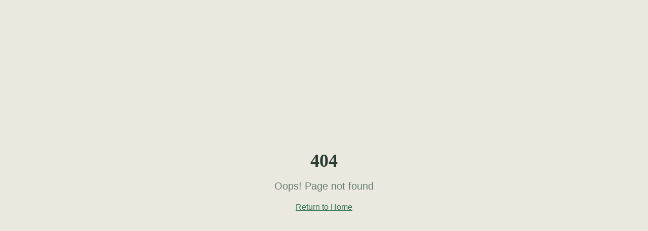

--- FILE ---
content_type: text/html; charset=utf-8
request_url: https://123flora.nl/products/calathea-warscewiczii-14cm-50cm
body_size: 863
content:
<!doctype html>
<html lang="en">
  <head>
    <meta charset="UTF-8" />
    <meta name="viewport" content="width=device-width, initial-scale=1.0" />
    <link rel="icon" href="/favicon.png" type="image/png" />
    <title>123flora.nl | Kamerplanten & Verzorging</title>
    <meta name="description" content="Ontdek de mooiste kamerplanten bij 123flora.nl. Gratis verzending vanaf €50, uitgebreid verzorgingsadvies en snelle levering." />
    <meta name="author" content="123flora.nl" />

    <meta property="og:title" content="123flora.nl | Kamerplanten & Verzorging" />
    <meta property="og:description" content="Ontdek de mooiste kamerplanten bij 123flora.nl. Gratis verzending vanaf €50, uitgebreid verzorgingsadvies en snelle levering." />
    <meta property="og:type" content="website" />
    <meta property="og:image" content="https://pub-bb2e103a32db4e198524a2e9ed8f35b4.r2.dev/cfe2bf9b-da1a-4801-81e9-c496277c9ecb/id-preview-9ffa093e--e5510f51-c302-4543-8f72-0f3608495afe.lovable.app-1768683082399.png" />

    <meta name="twitter:card" content="summary_large_image" />
    <meta name="twitter:site" content="@Lovable" />
    <meta name="twitter:image" content="https://pub-bb2e103a32db4e198524a2e9ed8f35b4.r2.dev/cfe2bf9b-da1a-4801-81e9-c496277c9ecb/id-preview-9ffa093e--e5510f51-c302-4543-8f72-0f3608495afe.lovable.app-1768683082399.png" />
    <script type="module" crossorigin src="/assets/index-DKV7ZE6V.js"></script>
    <link rel="stylesheet" crossorigin href="/assets/index-D1giOSjF.css">
  <script defer src="https://123flora.nl/~flock.js" data-proxy-url="https://123flora.nl/~api/analytics"></script></head>

  <body>
    <div id="root"></div>
  </body>
</html>


--- FILE ---
content_type: text/javascript; charset=utf-8
request_url: https://123flora.nl/assets/index-DKV7ZE6V.js
body_size: 184463
content:
var Sm=e=>{throw TypeError(e)};var Fc=(e,t,n)=>t.has(e)||Sm("Cannot "+n);var S=(e,t,n)=>(Fc(e,t,"read from private field"),n?n.call(e):t.get(e)),J=(e,t,n)=>t.has(e)?Sm("Cannot add the same private member more than once"):t instanceof WeakSet?t.add(e):t.set(e,n),V=(e,t,n,r)=>(Fc(e,t,"write to private field"),r?r.call(e,n):t.set(e,n),n),se=(e,t,n)=>(Fc(e,t,"access private method"),n);var na=(e,t,n,r)=>({set _(o){V(e,t,o,n)},get _(){return S(e,t,r)}});function W2(e,t){for(var n=0;n<t.length;n++){const r=t[n];if(typeof r!="string"&&!Array.isArray(r)){for(const o in r)if(o!=="default"&&!(o in e)){const s=Object.getOwnPropertyDescriptor(r,o);s&&Object.defineProperty(e,o,s.get?s:{enumerable:!0,get:()=>r[o]})}}}return Object.freeze(Object.defineProperty(e,Symbol.toStringTag,{value:"Module"}))}(function(){const t=document.createElement("link").relList;if(t&&t.supports&&t.supports("modulepreload"))return;for(const o of document.querySelectorAll('link[rel="modulepreload"]'))r(o);new MutationObserver(o=>{for(const s of o)if(s.type==="childList")for(const a of s.addedNodes)a.tagName==="LINK"&&a.rel==="modulepreload"&&r(a)}).observe(document,{childList:!0,subtree:!0});function n(o){const s={};return o.integrity&&(s.integrity=o.integrity),o.referrerPolicy&&(s.referrerPolicy=o.referrerPolicy),o.crossOrigin==="use-credentials"?s.credentials="include":o.crossOrigin==="anonymous"?s.credentials="omit":s.credentials="same-origin",s}function r(o){if(o.ep)return;o.ep=!0;const s=n(o);fetch(o.href,s)}})();function Yg(e){return e&&e.__esModule&&Object.prototype.hasOwnProperty.call(e,"default")?e.default:e}var Xg={exports:{}},Dl={},Zg={exports:{}},re={};/**
 * @license React
 * react.production.min.js
 *
 * Copyright (c) Facebook, Inc. and its affiliates.
 *
 * This source code is licensed under the MIT license found in the
 * LICENSE file in the root directory of this source tree.
 */var Di=Symbol.for("react.element"),U2=Symbol.for("react.portal"),K2=Symbol.for("react.fragment"),G2=Symbol.for("react.strict_mode"),Q2=Symbol.for("react.profiler"),q2=Symbol.for("react.provider"),Y2=Symbol.for("react.context"),X2=Symbol.for("react.forward_ref"),Z2=Symbol.for("react.suspense"),J2=Symbol.for("react.memo"),ej=Symbol.for("react.lazy"),Em=Symbol.iterator;function tj(e){return e===null||typeof e!="object"?null:(e=Em&&e[Em]||e["@@iterator"],typeof e=="function"?e:null)}var Jg={isMounted:function(){return!1},enqueueForceUpdate:function(){},enqueueReplaceState:function(){},enqueueSetState:function(){}},ev=Object.assign,tv={};function hs(e,t,n){this.props=e,this.context=t,this.refs=tv,this.updater=n||Jg}hs.prototype.isReactComponent={};hs.prototype.setState=function(e,t){if(typeof e!="object"&&typeof e!="function"&&e!=null)throw Error("setState(...): takes an object of state variables to update or a function which returns an object of state variables.");this.updater.enqueueSetState(this,e,t,"setState")};hs.prototype.forceUpdate=function(e){this.updater.enqueueForceUpdate(this,e,"forceUpdate")};function nv(){}nv.prototype=hs.prototype;function ff(e,t,n){this.props=e,this.context=t,this.refs=tv,this.updater=n||Jg}var pf=ff.prototype=new nv;pf.constructor=ff;ev(pf,hs.prototype);pf.isPureReactComponent=!0;var Pm=Array.isArray,rv=Object.prototype.hasOwnProperty,mf={current:null},ov={key:!0,ref:!0,__self:!0,__source:!0};function sv(e,t,n){var r,o={},s=null,a=null;if(t!=null)for(r in t.ref!==void 0&&(a=t.ref),t.key!==void 0&&(s=""+t.key),t)rv.call(t,r)&&!ov.hasOwnProperty(r)&&(o[r]=t[r]);var l=arguments.length-2;if(l===1)o.children=n;else if(1<l){for(var c=Array(l),u=0;u<l;u++)c[u]=arguments[u+2];o.children=c}if(e&&e.defaultProps)for(r in l=e.defaultProps,l)o[r]===void 0&&(o[r]=l[r]);return{$$typeof:Di,type:e,key:s,ref:a,props:o,_owner:mf.current}}function nj(e,t){return{$$typeof:Di,type:e.type,key:t,ref:e.ref,props:e.props,_owner:e._owner}}function hf(e){return typeof e=="object"&&e!==null&&e.$$typeof===Di}function rj(e){var t={"=":"=0",":":"=2"};return"$"+e.replace(/[=:]/g,function(n){return t[n]})}var Rm=/\/+/g;function $c(e,t){return typeof e=="object"&&e!==null&&e.key!=null?rj(""+e.key):t.toString(36)}function Ta(e,t,n,r,o){var s=typeof e;(s==="undefined"||s==="boolean")&&(e=null);var a=!1;if(e===null)a=!0;else switch(s){case"string":case"number":a=!0;break;case"object":switch(e.$$typeof){case Di:case U2:a=!0}}if(a)return a=e,o=o(a),e=r===""?"."+$c(a,0):r,Pm(o)?(n="",e!=null&&(n=e.replace(Rm,"$&/")+"/"),Ta(o,t,n,"",function(u){return u})):o!=null&&(hf(o)&&(o=nj(o,n+(!o.key||a&&a.key===o.key?"":(""+o.key).replace(Rm,"$&/")+"/")+e)),t.push(o)),1;if(a=0,r=r===""?".":r+":",Pm(e))for(var l=0;l<e.length;l++){s=e[l];var c=r+$c(s,l);a+=Ta(s,t,n,c,o)}else if(c=tj(e),typeof c=="function")for(e=c.call(e),l=0;!(s=e.next()).done;)s=s.value,c=r+$c(s,l++),a+=Ta(s,t,n,c,o);else if(s==="object")throw t=String(e),Error("Objects are not valid as a React child (found: "+(t==="[object Object]"?"object with keys {"+Object.keys(e).join(", ")+"}":t)+"). If you meant to render a collection of children, use an array instead.");return a}function ra(e,t,n){if(e==null)return e;var r=[],o=0;return Ta(e,r,"","",function(s){return t.call(n,s,o++)}),r}function oj(e){if(e._status===-1){var t=e._result;t=t(),t.then(function(n){(e._status===0||e._status===-1)&&(e._status=1,e._result=n)},function(n){(e._status===0||e._status===-1)&&(e._status=2,e._result=n)}),e._status===-1&&(e._status=0,e._result=t)}if(e._status===1)return e._result.default;throw e._result}var tt={current:null},Ma={transition:null},sj={ReactCurrentDispatcher:tt,ReactCurrentBatchConfig:Ma,ReactCurrentOwner:mf};function iv(){throw Error("act(...) is not supported in production builds of React.")}re.Children={map:ra,forEach:function(e,t,n){ra(e,function(){t.apply(this,arguments)},n)},count:function(e){var t=0;return ra(e,function(){t++}),t},toArray:function(e){return ra(e,function(t){return t})||[]},only:function(e){if(!hf(e))throw Error("React.Children.only expected to receive a single React element child.");return e}};re.Component=hs;re.Fragment=K2;re.Profiler=Q2;re.PureComponent=ff;re.StrictMode=G2;re.Suspense=Z2;re.__SECRET_INTERNALS_DO_NOT_USE_OR_YOU_WILL_BE_FIRED=sj;re.act=iv;re.cloneElement=function(e,t,n){if(e==null)throw Error("React.cloneElement(...): The argument must be a React element, but you passed "+e+".");var r=ev({},e.props),o=e.key,s=e.ref,a=e._owner;if(t!=null){if(t.ref!==void 0&&(s=t.ref,a=mf.current),t.key!==void 0&&(o=""+t.key),e.type&&e.type.defaultProps)var l=e.type.defaultProps;for(c in t)rv.call(t,c)&&!ov.hasOwnProperty(c)&&(r[c]=t[c]===void 0&&l!==void 0?l[c]:t[c])}var c=arguments.length-2;if(c===1)r.children=n;else if(1<c){l=Array(c);for(var u=0;u<c;u++)l[u]=arguments[u+2];r.children=l}return{$$typeof:Di,type:e.type,key:o,ref:s,props:r,_owner:a}};re.createContext=function(e){return e={$$typeof:Y2,_currentValue:e,_currentValue2:e,_threadCount:0,Provider:null,Consumer:null,_defaultValue:null,_globalName:null},e.Provider={$$typeof:q2,_context:e},e.Consumer=e};re.createElement=sv;re.createFactory=function(e){var t=sv.bind(null,e);return t.type=e,t};re.createRef=function(){return{current:null}};re.forwardRef=function(e){return{$$typeof:X2,render:e}};re.isValidElement=hf;re.lazy=function(e){return{$$typeof:ej,_payload:{_status:-1,_result:e},_init:oj}};re.memo=function(e,t){return{$$typeof:J2,type:e,compare:t===void 0?null:t}};re.startTransition=function(e){var t=Ma.transition;Ma.transition={};try{e()}finally{Ma.transition=t}};re.unstable_act=iv;re.useCallback=function(e,t){return tt.current.useCallback(e,t)};re.useContext=function(e){return tt.current.useContext(e)};re.useDebugValue=function(){};re.useDeferredValue=function(e){return tt.current.useDeferredValue(e)};re.useEffect=function(e,t){return tt.current.useEffect(e,t)};re.useId=function(){return tt.current.useId()};re.useImperativeHandle=function(e,t,n){return tt.current.useImperativeHandle(e,t,n)};re.useInsertionEffect=function(e,t){return tt.current.useInsertionEffect(e,t)};re.useLayoutEffect=function(e,t){return tt.current.useLayoutEffect(e,t)};re.useMemo=function(e,t){return tt.current.useMemo(e,t)};re.useReducer=function(e,t,n){return tt.current.useReducer(e,t,n)};re.useRef=function(e){return tt.current.useRef(e)};re.useState=function(e){return tt.current.useState(e)};re.useSyncExternalStore=function(e,t,n){return tt.current.useSyncExternalStore(e,t,n)};re.useTransition=function(){return tt.current.useTransition()};re.version="18.3.1";Zg.exports=re;var d=Zg.exports;const I=Yg(d),av=W2({__proto__:null,default:I},[d]);/**
 * @license React
 * react-jsx-runtime.production.min.js
 *
 * Copyright (c) Facebook, Inc. and its affiliates.
 *
 * This source code is licensed under the MIT license found in the
 * LICENSE file in the root directory of this source tree.
 */var ij=d,aj=Symbol.for("react.element"),lj=Symbol.for("react.fragment"),cj=Object.prototype.hasOwnProperty,uj=ij.__SECRET_INTERNALS_DO_NOT_USE_OR_YOU_WILL_BE_FIRED.ReactCurrentOwner,dj={key:!0,ref:!0,__self:!0,__source:!0};function lv(e,t,n){var r,o={},s=null,a=null;n!==void 0&&(s=""+n),t.key!==void 0&&(s=""+t.key),t.ref!==void 0&&(a=t.ref);for(r in t)cj.call(t,r)&&!dj.hasOwnProperty(r)&&(o[r]=t[r]);if(e&&e.defaultProps)for(r in t=e.defaultProps,t)o[r]===void 0&&(o[r]=t[r]);return{$$typeof:aj,type:e,key:s,ref:a,props:o,_owner:uj.current}}Dl.Fragment=lj;Dl.jsx=lv;Dl.jsxs=lv;Xg.exports=Dl;var i=Xg.exports,cv={exports:{}},wt={},uv={exports:{}},dv={};/**
 * @license React
 * scheduler.production.min.js
 *
 * Copyright (c) Facebook, Inc. and its affiliates.
 *
 * This source code is licensed under the MIT license found in the
 * LICENSE file in the root directory of this source tree.
 */(function(e){function t(T,M){var z=T.length;T.push(M);e:for(;0<z;){var Z=z-1>>>1,A=T[Z];if(0<o(A,M))T[Z]=M,T[z]=A,z=Z;else break e}}function n(T){return T.length===0?null:T[0]}function r(T){if(T.length===0)return null;var M=T[0],z=T.pop();if(z!==M){T[0]=z;e:for(var Z=0,A=T.length,G=A>>>1;Z<G;){var Q=2*(Z+1)-1,fe=T[Q],ge=Q+1,$=T[ge];if(0>o(fe,z))ge<A&&0>o($,fe)?(T[Z]=$,T[ge]=z,Z=ge):(T[Z]=fe,T[Q]=z,Z=Q);else if(ge<A&&0>o($,z))T[Z]=$,T[ge]=z,Z=ge;else break e}}return M}function o(T,M){var z=T.sortIndex-M.sortIndex;return z!==0?z:T.id-M.id}if(typeof performance=="object"&&typeof performance.now=="function"){var s=performance;e.unstable_now=function(){return s.now()}}else{var a=Date,l=a.now();e.unstable_now=function(){return a.now()-l}}var c=[],u=[],p=1,f=null,h=3,m=!1,w=!1,g=!1,b=typeof setTimeout=="function"?setTimeout:null,y=typeof clearTimeout=="function"?clearTimeout:null,x=typeof setImmediate<"u"?setImmediate:null;typeof navigator<"u"&&navigator.scheduling!==void 0&&navigator.scheduling.isInputPending!==void 0&&navigator.scheduling.isInputPending.bind(navigator.scheduling);function v(T){for(var M=n(u);M!==null;){if(M.callback===null)r(u);else if(M.startTime<=T)r(u),M.sortIndex=M.expirationTime,t(c,M);else break;M=n(u)}}function j(T){if(g=!1,v(T),!w)if(n(c)!==null)w=!0,B(k);else{var M=n(u);M!==null&&U(j,M.startTime-T)}}function k(T,M){w=!1,g&&(g=!1,y(E),E=-1),m=!0;var z=h;try{for(v(M),f=n(c);f!==null&&(!(f.expirationTime>M)||T&&!L());){var Z=f.callback;if(typeof Z=="function"){f.callback=null,h=f.priorityLevel;var A=Z(f.expirationTime<=M);M=e.unstable_now(),typeof A=="function"?f.callback=A:f===n(c)&&r(c),v(M)}else r(c);f=n(c)}if(f!==null)var G=!0;else{var Q=n(u);Q!==null&&U(j,Q.startTime-M),G=!1}return G}finally{f=null,h=z,m=!1}}var C=!1,N=null,E=-1,P=5,R=-1;function L(){return!(e.unstable_now()-R<P)}function O(){if(N!==null){var T=e.unstable_now();R=T;var M=!0;try{M=N(!0,T)}finally{M?K():(C=!1,N=null)}}else C=!1}var K;if(typeof x=="function")K=function(){x(O)};else if(typeof MessageChannel<"u"){var D=new MessageChannel,q=D.port2;D.port1.onmessage=O,K=function(){q.postMessage(null)}}else K=function(){b(O,0)};function B(T){N=T,C||(C=!0,K())}function U(T,M){E=b(function(){T(e.unstable_now())},M)}e.unstable_IdlePriority=5,e.unstable_ImmediatePriority=1,e.unstable_LowPriority=4,e.unstable_NormalPriority=3,e.unstable_Profiling=null,e.unstable_UserBlockingPriority=2,e.unstable_cancelCallback=function(T){T.callback=null},e.unstable_continueExecution=function(){w||m||(w=!0,B(k))},e.unstable_forceFrameRate=function(T){0>T||125<T?console.error("forceFrameRate takes a positive int between 0 and 125, forcing frame rates higher than 125 fps is not supported"):P=0<T?Math.floor(1e3/T):5},e.unstable_getCurrentPriorityLevel=function(){return h},e.unstable_getFirstCallbackNode=function(){return n(c)},e.unstable_next=function(T){switch(h){case 1:case 2:case 3:var M=3;break;default:M=h}var z=h;h=M;try{return T()}finally{h=z}},e.unstable_pauseExecution=function(){},e.unstable_requestPaint=function(){},e.unstable_runWithPriority=function(T,M){switch(T){case 1:case 2:case 3:case 4:case 5:break;default:T=3}var z=h;h=T;try{return M()}finally{h=z}},e.unstable_scheduleCallback=function(T,M,z){var Z=e.unstable_now();switch(typeof z=="object"&&z!==null?(z=z.delay,z=typeof z=="number"&&0<z?Z+z:Z):z=Z,T){case 1:var A=-1;break;case 2:A=250;break;case 5:A=1073741823;break;case 4:A=1e4;break;default:A=5e3}return A=z+A,T={id:p++,callback:M,priorityLevel:T,startTime:z,expirationTime:A,sortIndex:-1},z>Z?(T.sortIndex=z,t(u,T),n(c)===null&&T===n(u)&&(g?(y(E),E=-1):g=!0,U(j,z-Z))):(T.sortIndex=A,t(c,T),w||m||(w=!0,B(k))),T},e.unstable_shouldYield=L,e.unstable_wrapCallback=function(T){var M=h;return function(){var z=h;h=M;try{return T.apply(this,arguments)}finally{h=z}}}})(dv);uv.exports=dv;var fj=uv.exports;/**
 * @license React
 * react-dom.production.min.js
 *
 * Copyright (c) Facebook, Inc. and its affiliates.
 *
 * This source code is licensed under the MIT license found in the
 * LICENSE file in the root directory of this source tree.
 */var pj=d,yt=fj;function _(e){for(var t="https://reactjs.org/docs/error-decoder.html?invariant="+e,n=1;n<arguments.length;n++)t+="&args[]="+encodeURIComponent(arguments[n]);return"Minified React error #"+e+"; visit "+t+" for the full message or use the non-minified dev environment for full errors and additional helpful warnings."}var fv=new Set,li={};function uo(e,t){rs(e,t),rs(e+"Capture",t)}function rs(e,t){for(li[e]=t,e=0;e<t.length;e++)fv.add(t[e])}var In=!(typeof window>"u"||typeof window.document>"u"||typeof window.document.createElement>"u"),Au=Object.prototype.hasOwnProperty,mj=/^[:A-Z_a-z\u00C0-\u00D6\u00D8-\u00F6\u00F8-\u02FF\u0370-\u037D\u037F-\u1FFF\u200C-\u200D\u2070-\u218F\u2C00-\u2FEF\u3001-\uD7FF\uF900-\uFDCF\uFDF0-\uFFFD][:A-Z_a-z\u00C0-\u00D6\u00D8-\u00F6\u00F8-\u02FF\u0370-\u037D\u037F-\u1FFF\u200C-\u200D\u2070-\u218F\u2C00-\u2FEF\u3001-\uD7FF\uF900-\uFDCF\uFDF0-\uFFFD\-.0-9\u00B7\u0300-\u036F\u203F-\u2040]*$/,Tm={},Mm={};function hj(e){return Au.call(Mm,e)?!0:Au.call(Tm,e)?!1:mj.test(e)?Mm[e]=!0:(Tm[e]=!0,!1)}function gj(e,t,n,r){if(n!==null&&n.type===0)return!1;switch(typeof t){case"function":case"symbol":return!0;case"boolean":return r?!1:n!==null?!n.acceptsBooleans:(e=e.toLowerCase().slice(0,5),e!=="data-"&&e!=="aria-");default:return!1}}function vj(e,t,n,r){if(t===null||typeof t>"u"||gj(e,t,n,r))return!0;if(r)return!1;if(n!==null)switch(n.type){case 3:return!t;case 4:return t===!1;case 5:return isNaN(t);case 6:return isNaN(t)||1>t}return!1}function nt(e,t,n,r,o,s,a){this.acceptsBooleans=t===2||t===3||t===4,this.attributeName=r,this.attributeNamespace=o,this.mustUseProperty=n,this.propertyName=e,this.type=t,this.sanitizeURL=s,this.removeEmptyString=a}var Ve={};"children dangerouslySetInnerHTML defaultValue defaultChecked innerHTML suppressContentEditableWarning suppressHydrationWarning style".split(" ").forEach(function(e){Ve[e]=new nt(e,0,!1,e,null,!1,!1)});[["acceptCharset","accept-charset"],["className","class"],["htmlFor","for"],["httpEquiv","http-equiv"]].forEach(function(e){var t=e[0];Ve[t]=new nt(t,1,!1,e[1],null,!1,!1)});["contentEditable","draggable","spellCheck","value"].forEach(function(e){Ve[e]=new nt(e,2,!1,e.toLowerCase(),null,!1,!1)});["autoReverse","externalResourcesRequired","focusable","preserveAlpha"].forEach(function(e){Ve[e]=new nt(e,2,!1,e,null,!1,!1)});"allowFullScreen async autoFocus autoPlay controls default defer disabled disablePictureInPicture disableRemotePlayback formNoValidate hidden loop noModule noValidate open playsInline readOnly required reversed scoped seamless itemScope".split(" ").forEach(function(e){Ve[e]=new nt(e,3,!1,e.toLowerCase(),null,!1,!1)});["checked","multiple","muted","selected"].forEach(function(e){Ve[e]=new nt(e,3,!0,e,null,!1,!1)});["capture","download"].forEach(function(e){Ve[e]=new nt(e,4,!1,e,null,!1,!1)});["cols","rows","size","span"].forEach(function(e){Ve[e]=new nt(e,6,!1,e,null,!1,!1)});["rowSpan","start"].forEach(function(e){Ve[e]=new nt(e,5,!1,e.toLowerCase(),null,!1,!1)});var gf=/[\-:]([a-z])/g;function vf(e){return e[1].toUpperCase()}"accent-height alignment-baseline arabic-form baseline-shift cap-height clip-path clip-rule color-interpolation color-interpolation-filters color-profile color-rendering dominant-baseline enable-background fill-opacity fill-rule flood-color flood-opacity font-family font-size font-size-adjust font-stretch font-style font-variant font-weight glyph-name glyph-orientation-horizontal glyph-orientation-vertical horiz-adv-x horiz-origin-x image-rendering letter-spacing lighting-color marker-end marker-mid marker-start overline-position overline-thickness paint-order panose-1 pointer-events rendering-intent shape-rendering stop-color stop-opacity strikethrough-position strikethrough-thickness stroke-dasharray stroke-dashoffset stroke-linecap stroke-linejoin stroke-miterlimit stroke-opacity stroke-width text-anchor text-decoration text-rendering underline-position underline-thickness unicode-bidi unicode-range units-per-em v-alphabetic v-hanging v-ideographic v-mathematical vector-effect vert-adv-y vert-origin-x vert-origin-y word-spacing writing-mode xmlns:xlink x-height".split(" ").forEach(function(e){var t=e.replace(gf,vf);Ve[t]=new nt(t,1,!1,e,null,!1,!1)});"xlink:actuate xlink:arcrole xlink:role xlink:show xlink:title xlink:type".split(" ").forEach(function(e){var t=e.replace(gf,vf);Ve[t]=new nt(t,1,!1,e,"http://www.w3.org/1999/xlink",!1,!1)});["xml:base","xml:lang","xml:space"].forEach(function(e){var t=e.replace(gf,vf);Ve[t]=new nt(t,1,!1,e,"http://www.w3.org/XML/1998/namespace",!1,!1)});["tabIndex","crossOrigin"].forEach(function(e){Ve[e]=new nt(e,1,!1,e.toLowerCase(),null,!1,!1)});Ve.xlinkHref=new nt("xlinkHref",1,!1,"xlink:href","http://www.w3.org/1999/xlink",!0,!1);["src","href","action","formAction"].forEach(function(e){Ve[e]=new nt(e,1,!1,e.toLowerCase(),null,!0,!0)});function xf(e,t,n,r){var o=Ve.hasOwnProperty(t)?Ve[t]:null;(o!==null?o.type!==0:r||!(2<t.length)||t[0]!=="o"&&t[0]!=="O"||t[1]!=="n"&&t[1]!=="N")&&(vj(t,n,o,r)&&(n=null),r||o===null?hj(t)&&(n===null?e.removeAttribute(t):e.setAttribute(t,""+n)):o.mustUseProperty?e[o.propertyName]=n===null?o.type===3?!1:"":n:(t=o.attributeName,r=o.attributeNamespace,n===null?e.removeAttribute(t):(o=o.type,n=o===3||o===4&&n===!0?"":""+n,r?e.setAttributeNS(r,t,n):e.setAttribute(t,n))))}var $n=pj.__SECRET_INTERNALS_DO_NOT_USE_OR_YOU_WILL_BE_FIRED,oa=Symbol.for("react.element"),No=Symbol.for("react.portal"),Co=Symbol.for("react.fragment"),yf=Symbol.for("react.strict_mode"),Iu=Symbol.for("react.profiler"),pv=Symbol.for("react.provider"),mv=Symbol.for("react.context"),wf=Symbol.for("react.forward_ref"),Ou=Symbol.for("react.suspense"),_u=Symbol.for("react.suspense_list"),bf=Symbol.for("react.memo"),Xn=Symbol.for("react.lazy"),hv=Symbol.for("react.offscreen"),Am=Symbol.iterator;function Ts(e){return e===null||typeof e!="object"?null:(e=Am&&e[Am]||e["@@iterator"],typeof e=="function"?e:null)}var Re=Object.assign,Bc;function Us(e){if(Bc===void 0)try{throw Error()}catch(n){var t=n.stack.trim().match(/\n( *(at )?)/);Bc=t&&t[1]||""}return`
`+Bc+e}var Hc=!1;function Vc(e,t){if(!e||Hc)return"";Hc=!0;var n=Error.prepareStackTrace;Error.prepareStackTrace=void 0;try{if(t)if(t=function(){throw Error()},Object.defineProperty(t.prototype,"props",{set:function(){throw Error()}}),typeof Reflect=="object"&&Reflect.construct){try{Reflect.construct(t,[])}catch(u){var r=u}Reflect.construct(e,[],t)}else{try{t.call()}catch(u){r=u}e.call(t.prototype)}else{try{throw Error()}catch(u){r=u}e()}}catch(u){if(u&&r&&typeof u.stack=="string"){for(var o=u.stack.split(`
`),s=r.stack.split(`
`),a=o.length-1,l=s.length-1;1<=a&&0<=l&&o[a]!==s[l];)l--;for(;1<=a&&0<=l;a--,l--)if(o[a]!==s[l]){if(a!==1||l!==1)do if(a--,l--,0>l||o[a]!==s[l]){var c=`
`+o[a].replace(" at new "," at ");return e.displayName&&c.includes("<anonymous>")&&(c=c.replace("<anonymous>",e.displayName)),c}while(1<=a&&0<=l);break}}}finally{Hc=!1,Error.prepareStackTrace=n}return(e=e?e.displayName||e.name:"")?Us(e):""}function xj(e){switch(e.tag){case 5:return Us(e.type);case 16:return Us("Lazy");case 13:return Us("Suspense");case 19:return Us("SuspenseList");case 0:case 2:case 15:return e=Vc(e.type,!1),e;case 11:return e=Vc(e.type.render,!1),e;case 1:return e=Vc(e.type,!0),e;default:return""}}function Lu(e){if(e==null)return null;if(typeof e=="function")return e.displayName||e.name||null;if(typeof e=="string")return e;switch(e){case Co:return"Fragment";case No:return"Portal";case Iu:return"Profiler";case yf:return"StrictMode";case Ou:return"Suspense";case _u:return"SuspenseList"}if(typeof e=="object")switch(e.$$typeof){case mv:return(e.displayName||"Context")+".Consumer";case pv:return(e._context.displayName||"Context")+".Provider";case wf:var t=e.render;return e=e.displayName,e||(e=t.displayName||t.name||"",e=e!==""?"ForwardRef("+e+")":"ForwardRef"),e;case bf:return t=e.displayName||null,t!==null?t:Lu(e.type)||"Memo";case Xn:t=e._payload,e=e._init;try{return Lu(e(t))}catch{}}return null}function yj(e){var t=e.type;switch(e.tag){case 24:return"Cache";case 9:return(t.displayName||"Context")+".Consumer";case 10:return(t._context.displayName||"Context")+".Provider";case 18:return"DehydratedFragment";case 11:return e=t.render,e=e.displayName||e.name||"",t.displayName||(e!==""?"ForwardRef("+e+")":"ForwardRef");case 7:return"Fragment";case 5:return t;case 4:return"Portal";case 3:return"Root";case 6:return"Text";case 16:return Lu(t);case 8:return t===yf?"StrictMode":"Mode";case 22:return"Offscreen";case 12:return"Profiler";case 21:return"Scope";case 13:return"Suspense";case 19:return"SuspenseList";case 25:return"TracingMarker";case 1:case 0:case 17:case 2:case 14:case 15:if(typeof t=="function")return t.displayName||t.name||null;if(typeof t=="string")return t}return null}function br(e){switch(typeof e){case"boolean":case"number":case"string":case"undefined":return e;case"object":return e;default:return""}}function gv(e){var t=e.type;return(e=e.nodeName)&&e.toLowerCase()==="input"&&(t==="checkbox"||t==="radio")}function wj(e){var t=gv(e)?"checked":"value",n=Object.getOwnPropertyDescriptor(e.constructor.prototype,t),r=""+e[t];if(!e.hasOwnProperty(t)&&typeof n<"u"&&typeof n.get=="function"&&typeof n.set=="function"){var o=n.get,s=n.set;return Object.defineProperty(e,t,{configurable:!0,get:function(){return o.call(this)},set:function(a){r=""+a,s.call(this,a)}}),Object.defineProperty(e,t,{enumerable:n.enumerable}),{getValue:function(){return r},setValue:function(a){r=""+a},stopTracking:function(){e._valueTracker=null,delete e[t]}}}}function sa(e){e._valueTracker||(e._valueTracker=wj(e))}function vv(e){if(!e)return!1;var t=e._valueTracker;if(!t)return!0;var n=t.getValue(),r="";return e&&(r=gv(e)?e.checked?"true":"false":e.value),e=r,e!==n?(t.setValue(e),!0):!1}function Xa(e){if(e=e||(typeof document<"u"?document:void 0),typeof e>"u")return null;try{return e.activeElement||e.body}catch{return e.body}}function Du(e,t){var n=t.checked;return Re({},t,{defaultChecked:void 0,defaultValue:void 0,value:void 0,checked:n??e._wrapperState.initialChecked})}function Im(e,t){var n=t.defaultValue==null?"":t.defaultValue,r=t.checked!=null?t.checked:t.defaultChecked;n=br(t.value!=null?t.value:n),e._wrapperState={initialChecked:r,initialValue:n,controlled:t.type==="checkbox"||t.type==="radio"?t.checked!=null:t.value!=null}}function xv(e,t){t=t.checked,t!=null&&xf(e,"checked",t,!1)}function zu(e,t){xv(e,t);var n=br(t.value),r=t.type;if(n!=null)r==="number"?(n===0&&e.value===""||e.value!=n)&&(e.value=""+n):e.value!==""+n&&(e.value=""+n);else if(r==="submit"||r==="reset"){e.removeAttribute("value");return}t.hasOwnProperty("value")?Fu(e,t.type,n):t.hasOwnProperty("defaultValue")&&Fu(e,t.type,br(t.defaultValue)),t.checked==null&&t.defaultChecked!=null&&(e.defaultChecked=!!t.defaultChecked)}function Om(e,t,n){if(t.hasOwnProperty("value")||t.hasOwnProperty("defaultValue")){var r=t.type;if(!(r!=="submit"&&r!=="reset"||t.value!==void 0&&t.value!==null))return;t=""+e._wrapperState.initialValue,n||t===e.value||(e.value=t),e.defaultValue=t}n=e.name,n!==""&&(e.name=""),e.defaultChecked=!!e._wrapperState.initialChecked,n!==""&&(e.name=n)}function Fu(e,t,n){(t!=="number"||Xa(e.ownerDocument)!==e)&&(n==null?e.defaultValue=""+e._wrapperState.initialValue:e.defaultValue!==""+n&&(e.defaultValue=""+n))}var Ks=Array.isArray;function Lo(e,t,n,r){if(e=e.options,t){t={};for(var o=0;o<n.length;o++)t["$"+n[o]]=!0;for(n=0;n<e.length;n++)o=t.hasOwnProperty("$"+e[n].value),e[n].selected!==o&&(e[n].selected=o),o&&r&&(e[n].defaultSelected=!0)}else{for(n=""+br(n),t=null,o=0;o<e.length;o++){if(e[o].value===n){e[o].selected=!0,r&&(e[o].defaultSelected=!0);return}t!==null||e[o].disabled||(t=e[o])}t!==null&&(t.selected=!0)}}function $u(e,t){if(t.dangerouslySetInnerHTML!=null)throw Error(_(91));return Re({},t,{value:void 0,defaultValue:void 0,children:""+e._wrapperState.initialValue})}function _m(e,t){var n=t.value;if(n==null){if(n=t.children,t=t.defaultValue,n!=null){if(t!=null)throw Error(_(92));if(Ks(n)){if(1<n.length)throw Error(_(93));n=n[0]}t=n}t==null&&(t=""),n=t}e._wrapperState={initialValue:br(n)}}function yv(e,t){var n=br(t.value),r=br(t.defaultValue);n!=null&&(n=""+n,n!==e.value&&(e.value=n),t.defaultValue==null&&e.defaultValue!==n&&(e.defaultValue=n)),r!=null&&(e.defaultValue=""+r)}function Lm(e){var t=e.textContent;t===e._wrapperState.initialValue&&t!==""&&t!==null&&(e.value=t)}function wv(e){switch(e){case"svg":return"http://www.w3.org/2000/svg";case"math":return"http://www.w3.org/1998/Math/MathML";default:return"http://www.w3.org/1999/xhtml"}}function Bu(e,t){return e==null||e==="http://www.w3.org/1999/xhtml"?wv(t):e==="http://www.w3.org/2000/svg"&&t==="foreignObject"?"http://www.w3.org/1999/xhtml":e}var ia,bv=function(e){return typeof MSApp<"u"&&MSApp.execUnsafeLocalFunction?function(t,n,r,o){MSApp.execUnsafeLocalFunction(function(){return e(t,n,r,o)})}:e}(function(e,t){if(e.namespaceURI!=="http://www.w3.org/2000/svg"||"innerHTML"in e)e.innerHTML=t;else{for(ia=ia||document.createElement("div"),ia.innerHTML="<svg>"+t.valueOf().toString()+"</svg>",t=ia.firstChild;e.firstChild;)e.removeChild(e.firstChild);for(;t.firstChild;)e.appendChild(t.firstChild)}});function ci(e,t){if(t){var n=e.firstChild;if(n&&n===e.lastChild&&n.nodeType===3){n.nodeValue=t;return}}e.textContent=t}var Zs={animationIterationCount:!0,aspectRatio:!0,borderImageOutset:!0,borderImageSlice:!0,borderImageWidth:!0,boxFlex:!0,boxFlexGroup:!0,boxOrdinalGroup:!0,columnCount:!0,columns:!0,flex:!0,flexGrow:!0,flexPositive:!0,flexShrink:!0,flexNegative:!0,flexOrder:!0,gridArea:!0,gridRow:!0,gridRowEnd:!0,gridRowSpan:!0,gridRowStart:!0,gridColumn:!0,gridColumnEnd:!0,gridColumnSpan:!0,gridColumnStart:!0,fontWeight:!0,lineClamp:!0,lineHeight:!0,opacity:!0,order:!0,orphans:!0,tabSize:!0,widows:!0,zIndex:!0,zoom:!0,fillOpacity:!0,floodOpacity:!0,stopOpacity:!0,strokeDasharray:!0,strokeDashoffset:!0,strokeMiterlimit:!0,strokeOpacity:!0,strokeWidth:!0},bj=["Webkit","ms","Moz","O"];Object.keys(Zs).forEach(function(e){bj.forEach(function(t){t=t+e.charAt(0).toUpperCase()+e.substring(1),Zs[t]=Zs[e]})});function jv(e,t,n){return t==null||typeof t=="boolean"||t===""?"":n||typeof t!="number"||t===0||Zs.hasOwnProperty(e)&&Zs[e]?(""+t).trim():t+"px"}function kv(e,t){e=e.style;for(var n in t)if(t.hasOwnProperty(n)){var r=n.indexOf("--")===0,o=jv(n,t[n],r);n==="float"&&(n="cssFloat"),r?e.setProperty(n,o):e[n]=o}}var jj=Re({menuitem:!0},{area:!0,base:!0,br:!0,col:!0,embed:!0,hr:!0,img:!0,input:!0,keygen:!0,link:!0,meta:!0,param:!0,source:!0,track:!0,wbr:!0});function Hu(e,t){if(t){if(jj[e]&&(t.children!=null||t.dangerouslySetInnerHTML!=null))throw Error(_(137,e));if(t.dangerouslySetInnerHTML!=null){if(t.children!=null)throw Error(_(60));if(typeof t.dangerouslySetInnerHTML!="object"||!("__html"in t.dangerouslySetInnerHTML))throw Error(_(61))}if(t.style!=null&&typeof t.style!="object")throw Error(_(62))}}function Vu(e,t){if(e.indexOf("-")===-1)return typeof t.is=="string";switch(e){case"annotation-xml":case"color-profile":case"font-face":case"font-face-src":case"font-face-uri":case"font-face-format":case"font-face-name":case"missing-glyph":return!1;default:return!0}}var Wu=null;function jf(e){return e=e.target||e.srcElement||window,e.correspondingUseElement&&(e=e.correspondingUseElement),e.nodeType===3?e.parentNode:e}var Uu=null,Do=null,zo=null;function Dm(e){if(e=$i(e)){if(typeof Uu!="function")throw Error(_(280));var t=e.stateNode;t&&(t=Hl(t),Uu(e.stateNode,e.type,t))}}function Nv(e){Do?zo?zo.push(e):zo=[e]:Do=e}function Cv(){if(Do){var e=Do,t=zo;if(zo=Do=null,Dm(e),t)for(e=0;e<t.length;e++)Dm(t[e])}}function Sv(e,t){return e(t)}function Ev(){}var Wc=!1;function Pv(e,t,n){if(Wc)return e(t,n);Wc=!0;try{return Sv(e,t,n)}finally{Wc=!1,(Do!==null||zo!==null)&&(Ev(),Cv())}}function ui(e,t){var n=e.stateNode;if(n===null)return null;var r=Hl(n);if(r===null)return null;n=r[t];e:switch(t){case"onClick":case"onClickCapture":case"onDoubleClick":case"onDoubleClickCapture":case"onMouseDown":case"onMouseDownCapture":case"onMouseMove":case"onMouseMoveCapture":case"onMouseUp":case"onMouseUpCapture":case"onMouseEnter":(r=!r.disabled)||(e=e.type,r=!(e==="button"||e==="input"||e==="select"||e==="textarea")),e=!r;break e;default:e=!1}if(e)return null;if(n&&typeof n!="function")throw Error(_(231,t,typeof n));return n}var Ku=!1;if(In)try{var Ms={};Object.defineProperty(Ms,"passive",{get:function(){Ku=!0}}),window.addEventListener("test",Ms,Ms),window.removeEventListener("test",Ms,Ms)}catch{Ku=!1}function kj(e,t,n,r,o,s,a,l,c){var u=Array.prototype.slice.call(arguments,3);try{t.apply(n,u)}catch(p){this.onError(p)}}var Js=!1,Za=null,Ja=!1,Gu=null,Nj={onError:function(e){Js=!0,Za=e}};function Cj(e,t,n,r,o,s,a,l,c){Js=!1,Za=null,kj.apply(Nj,arguments)}function Sj(e,t,n,r,o,s,a,l,c){if(Cj.apply(this,arguments),Js){if(Js){var u=Za;Js=!1,Za=null}else throw Error(_(198));Ja||(Ja=!0,Gu=u)}}function fo(e){var t=e,n=e;if(e.alternate)for(;t.return;)t=t.return;else{e=t;do t=e,t.flags&4098&&(n=t.return),e=t.return;while(e)}return t.tag===3?n:null}function Rv(e){if(e.tag===13){var t=e.memoizedState;if(t===null&&(e=e.alternate,e!==null&&(t=e.memoizedState)),t!==null)return t.dehydrated}return null}function zm(e){if(fo(e)!==e)throw Error(_(188))}function Ej(e){var t=e.alternate;if(!t){if(t=fo(e),t===null)throw Error(_(188));return t!==e?null:e}for(var n=e,r=t;;){var o=n.return;if(o===null)break;var s=o.alternate;if(s===null){if(r=o.return,r!==null){n=r;continue}break}if(o.child===s.child){for(s=o.child;s;){if(s===n)return zm(o),e;if(s===r)return zm(o),t;s=s.sibling}throw Error(_(188))}if(n.return!==r.return)n=o,r=s;else{for(var a=!1,l=o.child;l;){if(l===n){a=!0,n=o,r=s;break}if(l===r){a=!0,r=o,n=s;break}l=l.sibling}if(!a){for(l=s.child;l;){if(l===n){a=!0,n=s,r=o;break}if(l===r){a=!0,r=s,n=o;break}l=l.sibling}if(!a)throw Error(_(189))}}if(n.alternate!==r)throw Error(_(190))}if(n.tag!==3)throw Error(_(188));return n.stateNode.current===n?e:t}function Tv(e){return e=Ej(e),e!==null?Mv(e):null}function Mv(e){if(e.tag===5||e.tag===6)return e;for(e=e.child;e!==null;){var t=Mv(e);if(t!==null)return t;e=e.sibling}return null}var Av=yt.unstable_scheduleCallback,Fm=yt.unstable_cancelCallback,Pj=yt.unstable_shouldYield,Rj=yt.unstable_requestPaint,Oe=yt.unstable_now,Tj=yt.unstable_getCurrentPriorityLevel,kf=yt.unstable_ImmediatePriority,Iv=yt.unstable_UserBlockingPriority,el=yt.unstable_NormalPriority,Mj=yt.unstable_LowPriority,Ov=yt.unstable_IdlePriority,zl=null,pn=null;function Aj(e){if(pn&&typeof pn.onCommitFiberRoot=="function")try{pn.onCommitFiberRoot(zl,e,void 0,(e.current.flags&128)===128)}catch{}}var qt=Math.clz32?Math.clz32:_j,Ij=Math.log,Oj=Math.LN2;function _j(e){return e>>>=0,e===0?32:31-(Ij(e)/Oj|0)|0}var aa=64,la=4194304;function Gs(e){switch(e&-e){case 1:return 1;case 2:return 2;case 4:return 4;case 8:return 8;case 16:return 16;case 32:return 32;case 64:case 128:case 256:case 512:case 1024:case 2048:case 4096:case 8192:case 16384:case 32768:case 65536:case 131072:case 262144:case 524288:case 1048576:case 2097152:return e&4194240;case 4194304:case 8388608:case 16777216:case 33554432:case 67108864:return e&130023424;case 134217728:return 134217728;case 268435456:return 268435456;case 536870912:return 536870912;case 1073741824:return 1073741824;default:return e}}function tl(e,t){var n=e.pendingLanes;if(n===0)return 0;var r=0,o=e.suspendedLanes,s=e.pingedLanes,a=n&268435455;if(a!==0){var l=a&~o;l!==0?r=Gs(l):(s&=a,s!==0&&(r=Gs(s)))}else a=n&~o,a!==0?r=Gs(a):s!==0&&(r=Gs(s));if(r===0)return 0;if(t!==0&&t!==r&&!(t&o)&&(o=r&-r,s=t&-t,o>=s||o===16&&(s&4194240)!==0))return t;if(r&4&&(r|=n&16),t=e.entangledLanes,t!==0)for(e=e.entanglements,t&=r;0<t;)n=31-qt(t),o=1<<n,r|=e[n],t&=~o;return r}function Lj(e,t){switch(e){case 1:case 2:case 4:return t+250;case 8:case 16:case 32:case 64:case 128:case 256:case 512:case 1024:case 2048:case 4096:case 8192:case 16384:case 32768:case 65536:case 131072:case 262144:case 524288:case 1048576:case 2097152:return t+5e3;case 4194304:case 8388608:case 16777216:case 33554432:case 67108864:return-1;case 134217728:case 268435456:case 536870912:case 1073741824:return-1;default:return-1}}function Dj(e,t){for(var n=e.suspendedLanes,r=e.pingedLanes,o=e.expirationTimes,s=e.pendingLanes;0<s;){var a=31-qt(s),l=1<<a,c=o[a];c===-1?(!(l&n)||l&r)&&(o[a]=Lj(l,t)):c<=t&&(e.expiredLanes|=l),s&=~l}}function Qu(e){return e=e.pendingLanes&-1073741825,e!==0?e:e&1073741824?1073741824:0}function _v(){var e=aa;return aa<<=1,!(aa&4194240)&&(aa=64),e}function Uc(e){for(var t=[],n=0;31>n;n++)t.push(e);return t}function zi(e,t,n){e.pendingLanes|=t,t!==536870912&&(e.suspendedLanes=0,e.pingedLanes=0),e=e.eventTimes,t=31-qt(t),e[t]=n}function zj(e,t){var n=e.pendingLanes&~t;e.pendingLanes=t,e.suspendedLanes=0,e.pingedLanes=0,e.expiredLanes&=t,e.mutableReadLanes&=t,e.entangledLanes&=t,t=e.entanglements;var r=e.eventTimes;for(e=e.expirationTimes;0<n;){var o=31-qt(n),s=1<<o;t[o]=0,r[o]=-1,e[o]=-1,n&=~s}}function Nf(e,t){var n=e.entangledLanes|=t;for(e=e.entanglements;n;){var r=31-qt(n),o=1<<r;o&t|e[r]&t&&(e[r]|=t),n&=~o}}var he=0;function Lv(e){return e&=-e,1<e?4<e?e&268435455?16:536870912:4:1}var Dv,Cf,zv,Fv,$v,qu=!1,ca=[],dr=null,fr=null,pr=null,di=new Map,fi=new Map,Jn=[],Fj="mousedown mouseup touchcancel touchend touchstart auxclick dblclick pointercancel pointerdown pointerup dragend dragstart drop compositionend compositionstart keydown keypress keyup input textInput copy cut paste click change contextmenu reset submit".split(" ");function $m(e,t){switch(e){case"focusin":case"focusout":dr=null;break;case"dragenter":case"dragleave":fr=null;break;case"mouseover":case"mouseout":pr=null;break;case"pointerover":case"pointerout":di.delete(t.pointerId);break;case"gotpointercapture":case"lostpointercapture":fi.delete(t.pointerId)}}function As(e,t,n,r,o,s){return e===null||e.nativeEvent!==s?(e={blockedOn:t,domEventName:n,eventSystemFlags:r,nativeEvent:s,targetContainers:[o]},t!==null&&(t=$i(t),t!==null&&Cf(t)),e):(e.eventSystemFlags|=r,t=e.targetContainers,o!==null&&t.indexOf(o)===-1&&t.push(o),e)}function $j(e,t,n,r,o){switch(t){case"focusin":return dr=As(dr,e,t,n,r,o),!0;case"dragenter":return fr=As(fr,e,t,n,r,o),!0;case"mouseover":return pr=As(pr,e,t,n,r,o),!0;case"pointerover":var s=o.pointerId;return di.set(s,As(di.get(s)||null,e,t,n,r,o)),!0;case"gotpointercapture":return s=o.pointerId,fi.set(s,As(fi.get(s)||null,e,t,n,r,o)),!0}return!1}function Bv(e){var t=Dr(e.target);if(t!==null){var n=fo(t);if(n!==null){if(t=n.tag,t===13){if(t=Rv(n),t!==null){e.blockedOn=t,$v(e.priority,function(){zv(n)});return}}else if(t===3&&n.stateNode.current.memoizedState.isDehydrated){e.blockedOn=n.tag===3?n.stateNode.containerInfo:null;return}}}e.blockedOn=null}function Aa(e){if(e.blockedOn!==null)return!1;for(var t=e.targetContainers;0<t.length;){var n=Yu(e.domEventName,e.eventSystemFlags,t[0],e.nativeEvent);if(n===null){n=e.nativeEvent;var r=new n.constructor(n.type,n);Wu=r,n.target.dispatchEvent(r),Wu=null}else return t=$i(n),t!==null&&Cf(t),e.blockedOn=n,!1;t.shift()}return!0}function Bm(e,t,n){Aa(e)&&n.delete(t)}function Bj(){qu=!1,dr!==null&&Aa(dr)&&(dr=null),fr!==null&&Aa(fr)&&(fr=null),pr!==null&&Aa(pr)&&(pr=null),di.forEach(Bm),fi.forEach(Bm)}function Is(e,t){e.blockedOn===t&&(e.blockedOn=null,qu||(qu=!0,yt.unstable_scheduleCallback(yt.unstable_NormalPriority,Bj)))}function pi(e){function t(o){return Is(o,e)}if(0<ca.length){Is(ca[0],e);for(var n=1;n<ca.length;n++){var r=ca[n];r.blockedOn===e&&(r.blockedOn=null)}}for(dr!==null&&Is(dr,e),fr!==null&&Is(fr,e),pr!==null&&Is(pr,e),di.forEach(t),fi.forEach(t),n=0;n<Jn.length;n++)r=Jn[n],r.blockedOn===e&&(r.blockedOn=null);for(;0<Jn.length&&(n=Jn[0],n.blockedOn===null);)Bv(n),n.blockedOn===null&&Jn.shift()}var Fo=$n.ReactCurrentBatchConfig,nl=!0;function Hj(e,t,n,r){var o=he,s=Fo.transition;Fo.transition=null;try{he=1,Sf(e,t,n,r)}finally{he=o,Fo.transition=s}}function Vj(e,t,n,r){var o=he,s=Fo.transition;Fo.transition=null;try{he=4,Sf(e,t,n,r)}finally{he=o,Fo.transition=s}}function Sf(e,t,n,r){if(nl){var o=Yu(e,t,n,r);if(o===null)tu(e,t,r,rl,n),$m(e,r);else if($j(o,e,t,n,r))r.stopPropagation();else if($m(e,r),t&4&&-1<Fj.indexOf(e)){for(;o!==null;){var s=$i(o);if(s!==null&&Dv(s),s=Yu(e,t,n,r),s===null&&tu(e,t,r,rl,n),s===o)break;o=s}o!==null&&r.stopPropagation()}else tu(e,t,r,null,n)}}var rl=null;function Yu(e,t,n,r){if(rl=null,e=jf(r),e=Dr(e),e!==null)if(t=fo(e),t===null)e=null;else if(n=t.tag,n===13){if(e=Rv(t),e!==null)return e;e=null}else if(n===3){if(t.stateNode.current.memoizedState.isDehydrated)return t.tag===3?t.stateNode.containerInfo:null;e=null}else t!==e&&(e=null);return rl=e,null}function Hv(e){switch(e){case"cancel":case"click":case"close":case"contextmenu":case"copy":case"cut":case"auxclick":case"dblclick":case"dragend":case"dragstart":case"drop":case"focusin":case"focusout":case"input":case"invalid":case"keydown":case"keypress":case"keyup":case"mousedown":case"mouseup":case"paste":case"pause":case"play":case"pointercancel":case"pointerdown":case"pointerup":case"ratechange":case"reset":case"resize":case"seeked":case"submit":case"touchcancel":case"touchend":case"touchstart":case"volumechange":case"change":case"selectionchange":case"textInput":case"compositionstart":case"compositionend":case"compositionupdate":case"beforeblur":case"afterblur":case"beforeinput":case"blur":case"fullscreenchange":case"focus":case"hashchange":case"popstate":case"select":case"selectstart":return 1;case"drag":case"dragenter":case"dragexit":case"dragleave":case"dragover":case"mousemove":case"mouseout":case"mouseover":case"pointermove":case"pointerout":case"pointerover":case"scroll":case"toggle":case"touchmove":case"wheel":case"mouseenter":case"mouseleave":case"pointerenter":case"pointerleave":return 4;case"message":switch(Tj()){case kf:return 1;case Iv:return 4;case el:case Mj:return 16;case Ov:return 536870912;default:return 16}default:return 16}}var cr=null,Ef=null,Ia=null;function Vv(){if(Ia)return Ia;var e,t=Ef,n=t.length,r,o="value"in cr?cr.value:cr.textContent,s=o.length;for(e=0;e<n&&t[e]===o[e];e++);var a=n-e;for(r=1;r<=a&&t[n-r]===o[s-r];r++);return Ia=o.slice(e,1<r?1-r:void 0)}function Oa(e){var t=e.keyCode;return"charCode"in e?(e=e.charCode,e===0&&t===13&&(e=13)):e=t,e===10&&(e=13),32<=e||e===13?e:0}function ua(){return!0}function Hm(){return!1}function bt(e){function t(n,r,o,s,a){this._reactName=n,this._targetInst=o,this.type=r,this.nativeEvent=s,this.target=a,this.currentTarget=null;for(var l in e)e.hasOwnProperty(l)&&(n=e[l],this[l]=n?n(s):s[l]);return this.isDefaultPrevented=(s.defaultPrevented!=null?s.defaultPrevented:s.returnValue===!1)?ua:Hm,this.isPropagationStopped=Hm,this}return Re(t.prototype,{preventDefault:function(){this.defaultPrevented=!0;var n=this.nativeEvent;n&&(n.preventDefault?n.preventDefault():typeof n.returnValue!="unknown"&&(n.returnValue=!1),this.isDefaultPrevented=ua)},stopPropagation:function(){var n=this.nativeEvent;n&&(n.stopPropagation?n.stopPropagation():typeof n.cancelBubble!="unknown"&&(n.cancelBubble=!0),this.isPropagationStopped=ua)},persist:function(){},isPersistent:ua}),t}var gs={eventPhase:0,bubbles:0,cancelable:0,timeStamp:function(e){return e.timeStamp||Date.now()},defaultPrevented:0,isTrusted:0},Pf=bt(gs),Fi=Re({},gs,{view:0,detail:0}),Wj=bt(Fi),Kc,Gc,Os,Fl=Re({},Fi,{screenX:0,screenY:0,clientX:0,clientY:0,pageX:0,pageY:0,ctrlKey:0,shiftKey:0,altKey:0,metaKey:0,getModifierState:Rf,button:0,buttons:0,relatedTarget:function(e){return e.relatedTarget===void 0?e.fromElement===e.srcElement?e.toElement:e.fromElement:e.relatedTarget},movementX:function(e){return"movementX"in e?e.movementX:(e!==Os&&(Os&&e.type==="mousemove"?(Kc=e.screenX-Os.screenX,Gc=e.screenY-Os.screenY):Gc=Kc=0,Os=e),Kc)},movementY:function(e){return"movementY"in e?e.movementY:Gc}}),Vm=bt(Fl),Uj=Re({},Fl,{dataTransfer:0}),Kj=bt(Uj),Gj=Re({},Fi,{relatedTarget:0}),Qc=bt(Gj),Qj=Re({},gs,{animationName:0,elapsedTime:0,pseudoElement:0}),qj=bt(Qj),Yj=Re({},gs,{clipboardData:function(e){return"clipboardData"in e?e.clipboardData:window.clipboardData}}),Xj=bt(Yj),Zj=Re({},gs,{data:0}),Wm=bt(Zj),Jj={Esc:"Escape",Spacebar:" ",Left:"ArrowLeft",Up:"ArrowUp",Right:"ArrowRight",Down:"ArrowDown",Del:"Delete",Win:"OS",Menu:"ContextMenu",Apps:"ContextMenu",Scroll:"ScrollLock",MozPrintableKey:"Unidentified"},ek={8:"Backspace",9:"Tab",12:"Clear",13:"Enter",16:"Shift",17:"Control",18:"Alt",19:"Pause",20:"CapsLock",27:"Escape",32:" ",33:"PageUp",34:"PageDown",35:"End",36:"Home",37:"ArrowLeft",38:"ArrowUp",39:"ArrowRight",40:"ArrowDown",45:"Insert",46:"Delete",112:"F1",113:"F2",114:"F3",115:"F4",116:"F5",117:"F6",118:"F7",119:"F8",120:"F9",121:"F10",122:"F11",123:"F12",144:"NumLock",145:"ScrollLock",224:"Meta"},tk={Alt:"altKey",Control:"ctrlKey",Meta:"metaKey",Shift:"shiftKey"};function nk(e){var t=this.nativeEvent;return t.getModifierState?t.getModifierState(e):(e=tk[e])?!!t[e]:!1}function Rf(){return nk}var rk=Re({},Fi,{key:function(e){if(e.key){var t=Jj[e.key]||e.key;if(t!=="Unidentified")return t}return e.type==="keypress"?(e=Oa(e),e===13?"Enter":String.fromCharCode(e)):e.type==="keydown"||e.type==="keyup"?ek[e.keyCode]||"Unidentified":""},code:0,location:0,ctrlKey:0,shiftKey:0,altKey:0,metaKey:0,repeat:0,locale:0,getModifierState:Rf,charCode:function(e){return e.type==="keypress"?Oa(e):0},keyCode:function(e){return e.type==="keydown"||e.type==="keyup"?e.keyCode:0},which:function(e){return e.type==="keypress"?Oa(e):e.type==="keydown"||e.type==="keyup"?e.keyCode:0}}),ok=bt(rk),sk=Re({},Fl,{pointerId:0,width:0,height:0,pressure:0,tangentialPressure:0,tiltX:0,tiltY:0,twist:0,pointerType:0,isPrimary:0}),Um=bt(sk),ik=Re({},Fi,{touches:0,targetTouches:0,changedTouches:0,altKey:0,metaKey:0,ctrlKey:0,shiftKey:0,getModifierState:Rf}),ak=bt(ik),lk=Re({},gs,{propertyName:0,elapsedTime:0,pseudoElement:0}),ck=bt(lk),uk=Re({},Fl,{deltaX:function(e){return"deltaX"in e?e.deltaX:"wheelDeltaX"in e?-e.wheelDeltaX:0},deltaY:function(e){return"deltaY"in e?e.deltaY:"wheelDeltaY"in e?-e.wheelDeltaY:"wheelDelta"in e?-e.wheelDelta:0},deltaZ:0,deltaMode:0}),dk=bt(uk),fk=[9,13,27,32],Tf=In&&"CompositionEvent"in window,ei=null;In&&"documentMode"in document&&(ei=document.documentMode);var pk=In&&"TextEvent"in window&&!ei,Wv=In&&(!Tf||ei&&8<ei&&11>=ei),Km=" ",Gm=!1;function Uv(e,t){switch(e){case"keyup":return fk.indexOf(t.keyCode)!==-1;case"keydown":return t.keyCode!==229;case"keypress":case"mousedown":case"focusout":return!0;default:return!1}}function Kv(e){return e=e.detail,typeof e=="object"&&"data"in e?e.data:null}var So=!1;function mk(e,t){switch(e){case"compositionend":return Kv(t);case"keypress":return t.which!==32?null:(Gm=!0,Km);case"textInput":return e=t.data,e===Km&&Gm?null:e;default:return null}}function hk(e,t){if(So)return e==="compositionend"||!Tf&&Uv(e,t)?(e=Vv(),Ia=Ef=cr=null,So=!1,e):null;switch(e){case"paste":return null;case"keypress":if(!(t.ctrlKey||t.altKey||t.metaKey)||t.ctrlKey&&t.altKey){if(t.char&&1<t.char.length)return t.char;if(t.which)return String.fromCharCode(t.which)}return null;case"compositionend":return Wv&&t.locale!=="ko"?null:t.data;default:return null}}var gk={color:!0,date:!0,datetime:!0,"datetime-local":!0,email:!0,month:!0,number:!0,password:!0,range:!0,search:!0,tel:!0,text:!0,time:!0,url:!0,week:!0};function Qm(e){var t=e&&e.nodeName&&e.nodeName.toLowerCase();return t==="input"?!!gk[e.type]:t==="textarea"}function Gv(e,t,n,r){Nv(r),t=ol(t,"onChange"),0<t.length&&(n=new Pf("onChange","change",null,n,r),e.push({event:n,listeners:t}))}var ti=null,mi=null;function vk(e){ox(e,0)}function $l(e){var t=Ro(e);if(vv(t))return e}function xk(e,t){if(e==="change")return t}var Qv=!1;if(In){var qc;if(In){var Yc="oninput"in document;if(!Yc){var qm=document.createElement("div");qm.setAttribute("oninput","return;"),Yc=typeof qm.oninput=="function"}qc=Yc}else qc=!1;Qv=qc&&(!document.documentMode||9<document.documentMode)}function Ym(){ti&&(ti.detachEvent("onpropertychange",qv),mi=ti=null)}function qv(e){if(e.propertyName==="value"&&$l(mi)){var t=[];Gv(t,mi,e,jf(e)),Pv(vk,t)}}function yk(e,t,n){e==="focusin"?(Ym(),ti=t,mi=n,ti.attachEvent("onpropertychange",qv)):e==="focusout"&&Ym()}function wk(e){if(e==="selectionchange"||e==="keyup"||e==="keydown")return $l(mi)}function bk(e,t){if(e==="click")return $l(t)}function jk(e,t){if(e==="input"||e==="change")return $l(t)}function kk(e,t){return e===t&&(e!==0||1/e===1/t)||e!==e&&t!==t}var Xt=typeof Object.is=="function"?Object.is:kk;function hi(e,t){if(Xt(e,t))return!0;if(typeof e!="object"||e===null||typeof t!="object"||t===null)return!1;var n=Object.keys(e),r=Object.keys(t);if(n.length!==r.length)return!1;for(r=0;r<n.length;r++){var o=n[r];if(!Au.call(t,o)||!Xt(e[o],t[o]))return!1}return!0}function Xm(e){for(;e&&e.firstChild;)e=e.firstChild;return e}function Zm(e,t){var n=Xm(e);e=0;for(var r;n;){if(n.nodeType===3){if(r=e+n.textContent.length,e<=t&&r>=t)return{node:n,offset:t-e};e=r}e:{for(;n;){if(n.nextSibling){n=n.nextSibling;break e}n=n.parentNode}n=void 0}n=Xm(n)}}function Yv(e,t){return e&&t?e===t?!0:e&&e.nodeType===3?!1:t&&t.nodeType===3?Yv(e,t.parentNode):"contains"in e?e.contains(t):e.compareDocumentPosition?!!(e.compareDocumentPosition(t)&16):!1:!1}function Xv(){for(var e=window,t=Xa();t instanceof e.HTMLIFrameElement;){try{var n=typeof t.contentWindow.location.href=="string"}catch{n=!1}if(n)e=t.contentWindow;else break;t=Xa(e.document)}return t}function Mf(e){var t=e&&e.nodeName&&e.nodeName.toLowerCase();return t&&(t==="input"&&(e.type==="text"||e.type==="search"||e.type==="tel"||e.type==="url"||e.type==="password")||t==="textarea"||e.contentEditable==="true")}function Nk(e){var t=Xv(),n=e.focusedElem,r=e.selectionRange;if(t!==n&&n&&n.ownerDocument&&Yv(n.ownerDocument.documentElement,n)){if(r!==null&&Mf(n)){if(t=r.start,e=r.end,e===void 0&&(e=t),"selectionStart"in n)n.selectionStart=t,n.selectionEnd=Math.min(e,n.value.length);else if(e=(t=n.ownerDocument||document)&&t.defaultView||window,e.getSelection){e=e.getSelection();var o=n.textContent.length,s=Math.min(r.start,o);r=r.end===void 0?s:Math.min(r.end,o),!e.extend&&s>r&&(o=r,r=s,s=o),o=Zm(n,s);var a=Zm(n,r);o&&a&&(e.rangeCount!==1||e.anchorNode!==o.node||e.anchorOffset!==o.offset||e.focusNode!==a.node||e.focusOffset!==a.offset)&&(t=t.createRange(),t.setStart(o.node,o.offset),e.removeAllRanges(),s>r?(e.addRange(t),e.extend(a.node,a.offset)):(t.setEnd(a.node,a.offset),e.addRange(t)))}}for(t=[],e=n;e=e.parentNode;)e.nodeType===1&&t.push({element:e,left:e.scrollLeft,top:e.scrollTop});for(typeof n.focus=="function"&&n.focus(),n=0;n<t.length;n++)e=t[n],e.element.scrollLeft=e.left,e.element.scrollTop=e.top}}var Ck=In&&"documentMode"in document&&11>=document.documentMode,Eo=null,Xu=null,ni=null,Zu=!1;function Jm(e,t,n){var r=n.window===n?n.document:n.nodeType===9?n:n.ownerDocument;Zu||Eo==null||Eo!==Xa(r)||(r=Eo,"selectionStart"in r&&Mf(r)?r={start:r.selectionStart,end:r.selectionEnd}:(r=(r.ownerDocument&&r.ownerDocument.defaultView||window).getSelection(),r={anchorNode:r.anchorNode,anchorOffset:r.anchorOffset,focusNode:r.focusNode,focusOffset:r.focusOffset}),ni&&hi(ni,r)||(ni=r,r=ol(Xu,"onSelect"),0<r.length&&(t=new Pf("onSelect","select",null,t,n),e.push({event:t,listeners:r}),t.target=Eo)))}function da(e,t){var n={};return n[e.toLowerCase()]=t.toLowerCase(),n["Webkit"+e]="webkit"+t,n["Moz"+e]="moz"+t,n}var Po={animationend:da("Animation","AnimationEnd"),animationiteration:da("Animation","AnimationIteration"),animationstart:da("Animation","AnimationStart"),transitionend:da("Transition","TransitionEnd")},Xc={},Zv={};In&&(Zv=document.createElement("div").style,"AnimationEvent"in window||(delete Po.animationend.animation,delete Po.animationiteration.animation,delete Po.animationstart.animation),"TransitionEvent"in window||delete Po.transitionend.transition);function Bl(e){if(Xc[e])return Xc[e];if(!Po[e])return e;var t=Po[e],n;for(n in t)if(t.hasOwnProperty(n)&&n in Zv)return Xc[e]=t[n];return e}var Jv=Bl("animationend"),ex=Bl("animationiteration"),tx=Bl("animationstart"),nx=Bl("transitionend"),rx=new Map,eh="abort auxClick cancel canPlay canPlayThrough click close contextMenu copy cut drag dragEnd dragEnter dragExit dragLeave dragOver dragStart drop durationChange emptied encrypted ended error gotPointerCapture input invalid keyDown keyPress keyUp load loadedData loadedMetadata loadStart lostPointerCapture mouseDown mouseMove mouseOut mouseOver mouseUp paste pause play playing pointerCancel pointerDown pointerMove pointerOut pointerOver pointerUp progress rateChange reset resize seeked seeking stalled submit suspend timeUpdate touchCancel touchEnd touchStart volumeChange scroll toggle touchMove waiting wheel".split(" ");function Cr(e,t){rx.set(e,t),uo(t,[e])}for(var Zc=0;Zc<eh.length;Zc++){var Jc=eh[Zc],Sk=Jc.toLowerCase(),Ek=Jc[0].toUpperCase()+Jc.slice(1);Cr(Sk,"on"+Ek)}Cr(Jv,"onAnimationEnd");Cr(ex,"onAnimationIteration");Cr(tx,"onAnimationStart");Cr("dblclick","onDoubleClick");Cr("focusin","onFocus");Cr("focusout","onBlur");Cr(nx,"onTransitionEnd");rs("onMouseEnter",["mouseout","mouseover"]);rs("onMouseLeave",["mouseout","mouseover"]);rs("onPointerEnter",["pointerout","pointerover"]);rs("onPointerLeave",["pointerout","pointerover"]);uo("onChange","change click focusin focusout input keydown keyup selectionchange".split(" "));uo("onSelect","focusout contextmenu dragend focusin keydown keyup mousedown mouseup selectionchange".split(" "));uo("onBeforeInput",["compositionend","keypress","textInput","paste"]);uo("onCompositionEnd","compositionend focusout keydown keypress keyup mousedown".split(" "));uo("onCompositionStart","compositionstart focusout keydown keypress keyup mousedown".split(" "));uo("onCompositionUpdate","compositionupdate focusout keydown keypress keyup mousedown".split(" "));var Qs="abort canplay canplaythrough durationchange emptied encrypted ended error loadeddata loadedmetadata loadstart pause play playing progress ratechange resize seeked seeking stalled suspend timeupdate volumechange waiting".split(" "),Pk=new Set("cancel close invalid load scroll toggle".split(" ").concat(Qs));function th(e,t,n){var r=e.type||"unknown-event";e.currentTarget=n,Sj(r,t,void 0,e),e.currentTarget=null}function ox(e,t){t=(t&4)!==0;for(var n=0;n<e.length;n++){var r=e[n],o=r.event;r=r.listeners;e:{var s=void 0;if(t)for(var a=r.length-1;0<=a;a--){var l=r[a],c=l.instance,u=l.currentTarget;if(l=l.listener,c!==s&&o.isPropagationStopped())break e;th(o,l,u),s=c}else for(a=0;a<r.length;a++){if(l=r[a],c=l.instance,u=l.currentTarget,l=l.listener,c!==s&&o.isPropagationStopped())break e;th(o,l,u),s=c}}}if(Ja)throw e=Gu,Ja=!1,Gu=null,e}function we(e,t){var n=t[rd];n===void 0&&(n=t[rd]=new Set);var r=e+"__bubble";n.has(r)||(sx(t,e,2,!1),n.add(r))}function eu(e,t,n){var r=0;t&&(r|=4),sx(n,e,r,t)}var fa="_reactListening"+Math.random().toString(36).slice(2);function gi(e){if(!e[fa]){e[fa]=!0,fv.forEach(function(n){n!=="selectionchange"&&(Pk.has(n)||eu(n,!1,e),eu(n,!0,e))});var t=e.nodeType===9?e:e.ownerDocument;t===null||t[fa]||(t[fa]=!0,eu("selectionchange",!1,t))}}function sx(e,t,n,r){switch(Hv(t)){case 1:var o=Hj;break;case 4:o=Vj;break;default:o=Sf}n=o.bind(null,t,n,e),o=void 0,!Ku||t!=="touchstart"&&t!=="touchmove"&&t!=="wheel"||(o=!0),r?o!==void 0?e.addEventListener(t,n,{capture:!0,passive:o}):e.addEventListener(t,n,!0):o!==void 0?e.addEventListener(t,n,{passive:o}):e.addEventListener(t,n,!1)}function tu(e,t,n,r,o){var s=r;if(!(t&1)&&!(t&2)&&r!==null)e:for(;;){if(r===null)return;var a=r.tag;if(a===3||a===4){var l=r.stateNode.containerInfo;if(l===o||l.nodeType===8&&l.parentNode===o)break;if(a===4)for(a=r.return;a!==null;){var c=a.tag;if((c===3||c===4)&&(c=a.stateNode.containerInfo,c===o||c.nodeType===8&&c.parentNode===o))return;a=a.return}for(;l!==null;){if(a=Dr(l),a===null)return;if(c=a.tag,c===5||c===6){r=s=a;continue e}l=l.parentNode}}r=r.return}Pv(function(){var u=s,p=jf(n),f=[];e:{var h=rx.get(e);if(h!==void 0){var m=Pf,w=e;switch(e){case"keypress":if(Oa(n)===0)break e;case"keydown":case"keyup":m=ok;break;case"focusin":w="focus",m=Qc;break;case"focusout":w="blur",m=Qc;break;case"beforeblur":case"afterblur":m=Qc;break;case"click":if(n.button===2)break e;case"auxclick":case"dblclick":case"mousedown":case"mousemove":case"mouseup":case"mouseout":case"mouseover":case"contextmenu":m=Vm;break;case"drag":case"dragend":case"dragenter":case"dragexit":case"dragleave":case"dragover":case"dragstart":case"drop":m=Kj;break;case"touchcancel":case"touchend":case"touchmove":case"touchstart":m=ak;break;case Jv:case ex:case tx:m=qj;break;case nx:m=ck;break;case"scroll":m=Wj;break;case"wheel":m=dk;break;case"copy":case"cut":case"paste":m=Xj;break;case"gotpointercapture":case"lostpointercapture":case"pointercancel":case"pointerdown":case"pointermove":case"pointerout":case"pointerover":case"pointerup":m=Um}var g=(t&4)!==0,b=!g&&e==="scroll",y=g?h!==null?h+"Capture":null:h;g=[];for(var x=u,v;x!==null;){v=x;var j=v.stateNode;if(v.tag===5&&j!==null&&(v=j,y!==null&&(j=ui(x,y),j!=null&&g.push(vi(x,j,v)))),b)break;x=x.return}0<g.length&&(h=new m(h,w,null,n,p),f.push({event:h,listeners:g}))}}if(!(t&7)){e:{if(h=e==="mouseover"||e==="pointerover",m=e==="mouseout"||e==="pointerout",h&&n!==Wu&&(w=n.relatedTarget||n.fromElement)&&(Dr(w)||w[On]))break e;if((m||h)&&(h=p.window===p?p:(h=p.ownerDocument)?h.defaultView||h.parentWindow:window,m?(w=n.relatedTarget||n.toElement,m=u,w=w?Dr(w):null,w!==null&&(b=fo(w),w!==b||w.tag!==5&&w.tag!==6)&&(w=null)):(m=null,w=u),m!==w)){if(g=Vm,j="onMouseLeave",y="onMouseEnter",x="mouse",(e==="pointerout"||e==="pointerover")&&(g=Um,j="onPointerLeave",y="onPointerEnter",x="pointer"),b=m==null?h:Ro(m),v=w==null?h:Ro(w),h=new g(j,x+"leave",m,n,p),h.target=b,h.relatedTarget=v,j=null,Dr(p)===u&&(g=new g(y,x+"enter",w,n,p),g.target=v,g.relatedTarget=b,j=g),b=j,m&&w)t:{for(g=m,y=w,x=0,v=g;v;v=wo(v))x++;for(v=0,j=y;j;j=wo(j))v++;for(;0<x-v;)g=wo(g),x--;for(;0<v-x;)y=wo(y),v--;for(;x--;){if(g===y||y!==null&&g===y.alternate)break t;g=wo(g),y=wo(y)}g=null}else g=null;m!==null&&nh(f,h,m,g,!1),w!==null&&b!==null&&nh(f,b,w,g,!0)}}e:{if(h=u?Ro(u):window,m=h.nodeName&&h.nodeName.toLowerCase(),m==="select"||m==="input"&&h.type==="file")var k=xk;else if(Qm(h))if(Qv)k=jk;else{k=wk;var C=yk}else(m=h.nodeName)&&m.toLowerCase()==="input"&&(h.type==="checkbox"||h.type==="radio")&&(k=bk);if(k&&(k=k(e,u))){Gv(f,k,n,p);break e}C&&C(e,h,u),e==="focusout"&&(C=h._wrapperState)&&C.controlled&&h.type==="number"&&Fu(h,"number",h.value)}switch(C=u?Ro(u):window,e){case"focusin":(Qm(C)||C.contentEditable==="true")&&(Eo=C,Xu=u,ni=null);break;case"focusout":ni=Xu=Eo=null;break;case"mousedown":Zu=!0;break;case"contextmenu":case"mouseup":case"dragend":Zu=!1,Jm(f,n,p);break;case"selectionchange":if(Ck)break;case"keydown":case"keyup":Jm(f,n,p)}var N;if(Tf)e:{switch(e){case"compositionstart":var E="onCompositionStart";break e;case"compositionend":E="onCompositionEnd";break e;case"compositionupdate":E="onCompositionUpdate";break e}E=void 0}else So?Uv(e,n)&&(E="onCompositionEnd"):e==="keydown"&&n.keyCode===229&&(E="onCompositionStart");E&&(Wv&&n.locale!=="ko"&&(So||E!=="onCompositionStart"?E==="onCompositionEnd"&&So&&(N=Vv()):(cr=p,Ef="value"in cr?cr.value:cr.textContent,So=!0)),C=ol(u,E),0<C.length&&(E=new Wm(E,e,null,n,p),f.push({event:E,listeners:C}),N?E.data=N:(N=Kv(n),N!==null&&(E.data=N)))),(N=pk?mk(e,n):hk(e,n))&&(u=ol(u,"onBeforeInput"),0<u.length&&(p=new Wm("onBeforeInput","beforeinput",null,n,p),f.push({event:p,listeners:u}),p.data=N))}ox(f,t)})}function vi(e,t,n){return{instance:e,listener:t,currentTarget:n}}function ol(e,t){for(var n=t+"Capture",r=[];e!==null;){var o=e,s=o.stateNode;o.tag===5&&s!==null&&(o=s,s=ui(e,n),s!=null&&r.unshift(vi(e,s,o)),s=ui(e,t),s!=null&&r.push(vi(e,s,o))),e=e.return}return r}function wo(e){if(e===null)return null;do e=e.return;while(e&&e.tag!==5);return e||null}function nh(e,t,n,r,o){for(var s=t._reactName,a=[];n!==null&&n!==r;){var l=n,c=l.alternate,u=l.stateNode;if(c!==null&&c===r)break;l.tag===5&&u!==null&&(l=u,o?(c=ui(n,s),c!=null&&a.unshift(vi(n,c,l))):o||(c=ui(n,s),c!=null&&a.push(vi(n,c,l)))),n=n.return}a.length!==0&&e.push({event:t,listeners:a})}var Rk=/\r\n?/g,Tk=/\u0000|\uFFFD/g;function rh(e){return(typeof e=="string"?e:""+e).replace(Rk,`
`).replace(Tk,"")}function pa(e,t,n){if(t=rh(t),rh(e)!==t&&n)throw Error(_(425))}function sl(){}var Ju=null,ed=null;function td(e,t){return e==="textarea"||e==="noscript"||typeof t.children=="string"||typeof t.children=="number"||typeof t.dangerouslySetInnerHTML=="object"&&t.dangerouslySetInnerHTML!==null&&t.dangerouslySetInnerHTML.__html!=null}var nd=typeof setTimeout=="function"?setTimeout:void 0,Mk=typeof clearTimeout=="function"?clearTimeout:void 0,oh=typeof Promise=="function"?Promise:void 0,Ak=typeof queueMicrotask=="function"?queueMicrotask:typeof oh<"u"?function(e){return oh.resolve(null).then(e).catch(Ik)}:nd;function Ik(e){setTimeout(function(){throw e})}function nu(e,t){var n=t,r=0;do{var o=n.nextSibling;if(e.removeChild(n),o&&o.nodeType===8)if(n=o.data,n==="/$"){if(r===0){e.removeChild(o),pi(t);return}r--}else n!=="$"&&n!=="$?"&&n!=="$!"||r++;n=o}while(n);pi(t)}function mr(e){for(;e!=null;e=e.nextSibling){var t=e.nodeType;if(t===1||t===3)break;if(t===8){if(t=e.data,t==="$"||t==="$!"||t==="$?")break;if(t==="/$")return null}}return e}function sh(e){e=e.previousSibling;for(var t=0;e;){if(e.nodeType===8){var n=e.data;if(n==="$"||n==="$!"||n==="$?"){if(t===0)return e;t--}else n==="/$"&&t++}e=e.previousSibling}return null}var vs=Math.random().toString(36).slice(2),un="__reactFiber$"+vs,xi="__reactProps$"+vs,On="__reactContainer$"+vs,rd="__reactEvents$"+vs,Ok="__reactListeners$"+vs,_k="__reactHandles$"+vs;function Dr(e){var t=e[un];if(t)return t;for(var n=e.parentNode;n;){if(t=n[On]||n[un]){if(n=t.alternate,t.child!==null||n!==null&&n.child!==null)for(e=sh(e);e!==null;){if(n=e[un])return n;e=sh(e)}return t}e=n,n=e.parentNode}return null}function $i(e){return e=e[un]||e[On],!e||e.tag!==5&&e.tag!==6&&e.tag!==13&&e.tag!==3?null:e}function Ro(e){if(e.tag===5||e.tag===6)return e.stateNode;throw Error(_(33))}function Hl(e){return e[xi]||null}var od=[],To=-1;function Sr(e){return{current:e}}function je(e){0>To||(e.current=od[To],od[To]=null,To--)}function xe(e,t){To++,od[To]=e.current,e.current=t}var jr={},qe=Sr(jr),lt=Sr(!1),Jr=jr;function os(e,t){var n=e.type.contextTypes;if(!n)return jr;var r=e.stateNode;if(r&&r.__reactInternalMemoizedUnmaskedChildContext===t)return r.__reactInternalMemoizedMaskedChildContext;var o={},s;for(s in n)o[s]=t[s];return r&&(e=e.stateNode,e.__reactInternalMemoizedUnmaskedChildContext=t,e.__reactInternalMemoizedMaskedChildContext=o),o}function ct(e){return e=e.childContextTypes,e!=null}function il(){je(lt),je(qe)}function ih(e,t,n){if(qe.current!==jr)throw Error(_(168));xe(qe,t),xe(lt,n)}function ix(e,t,n){var r=e.stateNode;if(t=t.childContextTypes,typeof r.getChildContext!="function")return n;r=r.getChildContext();for(var o in r)if(!(o in t))throw Error(_(108,yj(e)||"Unknown",o));return Re({},n,r)}function al(e){return e=(e=e.stateNode)&&e.__reactInternalMemoizedMergedChildContext||jr,Jr=qe.current,xe(qe,e),xe(lt,lt.current),!0}function ah(e,t,n){var r=e.stateNode;if(!r)throw Error(_(169));n?(e=ix(e,t,Jr),r.__reactInternalMemoizedMergedChildContext=e,je(lt),je(qe),xe(qe,e)):je(lt),xe(lt,n)}var Cn=null,Vl=!1,ru=!1;function ax(e){Cn===null?Cn=[e]:Cn.push(e)}function Lk(e){Vl=!0,ax(e)}function Er(){if(!ru&&Cn!==null){ru=!0;var e=0,t=he;try{var n=Cn;for(he=1;e<n.length;e++){var r=n[e];do r=r(!0);while(r!==null)}Cn=null,Vl=!1}catch(o){throw Cn!==null&&(Cn=Cn.slice(e+1)),Av(kf,Er),o}finally{he=t,ru=!1}}return null}var Mo=[],Ao=0,ll=null,cl=0,Et=[],Pt=0,eo=null,En=1,Pn="";function _r(e,t){Mo[Ao++]=cl,Mo[Ao++]=ll,ll=e,cl=t}function lx(e,t,n){Et[Pt++]=En,Et[Pt++]=Pn,Et[Pt++]=eo,eo=e;var r=En;e=Pn;var o=32-qt(r)-1;r&=~(1<<o),n+=1;var s=32-qt(t)+o;if(30<s){var a=o-o%5;s=(r&(1<<a)-1).toString(32),r>>=a,o-=a,En=1<<32-qt(t)+o|n<<o|r,Pn=s+e}else En=1<<s|n<<o|r,Pn=e}function Af(e){e.return!==null&&(_r(e,1),lx(e,1,0))}function If(e){for(;e===ll;)ll=Mo[--Ao],Mo[Ao]=null,cl=Mo[--Ao],Mo[Ao]=null;for(;e===eo;)eo=Et[--Pt],Et[Pt]=null,Pn=Et[--Pt],Et[Pt]=null,En=Et[--Pt],Et[Pt]=null}var mt=null,pt=null,Ce=!1,Qt=null;function cx(e,t){var n=Rt(5,null,null,0);n.elementType="DELETED",n.stateNode=t,n.return=e,t=e.deletions,t===null?(e.deletions=[n],e.flags|=16):t.push(n)}function lh(e,t){switch(e.tag){case 5:var n=e.type;return t=t.nodeType!==1||n.toLowerCase()!==t.nodeName.toLowerCase()?null:t,t!==null?(e.stateNode=t,mt=e,pt=mr(t.firstChild),!0):!1;case 6:return t=e.pendingProps===""||t.nodeType!==3?null:t,t!==null?(e.stateNode=t,mt=e,pt=null,!0):!1;case 13:return t=t.nodeType!==8?null:t,t!==null?(n=eo!==null?{id:En,overflow:Pn}:null,e.memoizedState={dehydrated:t,treeContext:n,retryLane:1073741824},n=Rt(18,null,null,0),n.stateNode=t,n.return=e,e.child=n,mt=e,pt=null,!0):!1;default:return!1}}function sd(e){return(e.mode&1)!==0&&(e.flags&128)===0}function id(e){if(Ce){var t=pt;if(t){var n=t;if(!lh(e,t)){if(sd(e))throw Error(_(418));t=mr(n.nextSibling);var r=mt;t&&lh(e,t)?cx(r,n):(e.flags=e.flags&-4097|2,Ce=!1,mt=e)}}else{if(sd(e))throw Error(_(418));e.flags=e.flags&-4097|2,Ce=!1,mt=e}}}function ch(e){for(e=e.return;e!==null&&e.tag!==5&&e.tag!==3&&e.tag!==13;)e=e.return;mt=e}function ma(e){if(e!==mt)return!1;if(!Ce)return ch(e),Ce=!0,!1;var t;if((t=e.tag!==3)&&!(t=e.tag!==5)&&(t=e.type,t=t!=="head"&&t!=="body"&&!td(e.type,e.memoizedProps)),t&&(t=pt)){if(sd(e))throw ux(),Error(_(418));for(;t;)cx(e,t),t=mr(t.nextSibling)}if(ch(e),e.tag===13){if(e=e.memoizedState,e=e!==null?e.dehydrated:null,!e)throw Error(_(317));e:{for(e=e.nextSibling,t=0;e;){if(e.nodeType===8){var n=e.data;if(n==="/$"){if(t===0){pt=mr(e.nextSibling);break e}t--}else n!=="$"&&n!=="$!"&&n!=="$?"||t++}e=e.nextSibling}pt=null}}else pt=mt?mr(e.stateNode.nextSibling):null;return!0}function ux(){for(var e=pt;e;)e=mr(e.nextSibling)}function ss(){pt=mt=null,Ce=!1}function Of(e){Qt===null?Qt=[e]:Qt.push(e)}var Dk=$n.ReactCurrentBatchConfig;function _s(e,t,n){if(e=n.ref,e!==null&&typeof e!="function"&&typeof e!="object"){if(n._owner){if(n=n._owner,n){if(n.tag!==1)throw Error(_(309));var r=n.stateNode}if(!r)throw Error(_(147,e));var o=r,s=""+e;return t!==null&&t.ref!==null&&typeof t.ref=="function"&&t.ref._stringRef===s?t.ref:(t=function(a){var l=o.refs;a===null?delete l[s]:l[s]=a},t._stringRef=s,t)}if(typeof e!="string")throw Error(_(284));if(!n._owner)throw Error(_(290,e))}return e}function ha(e,t){throw e=Object.prototype.toString.call(t),Error(_(31,e==="[object Object]"?"object with keys {"+Object.keys(t).join(", ")+"}":e))}function uh(e){var t=e._init;return t(e._payload)}function dx(e){function t(y,x){if(e){var v=y.deletions;v===null?(y.deletions=[x],y.flags|=16):v.push(x)}}function n(y,x){if(!e)return null;for(;x!==null;)t(y,x),x=x.sibling;return null}function r(y,x){for(y=new Map;x!==null;)x.key!==null?y.set(x.key,x):y.set(x.index,x),x=x.sibling;return y}function o(y,x){return y=xr(y,x),y.index=0,y.sibling=null,y}function s(y,x,v){return y.index=v,e?(v=y.alternate,v!==null?(v=v.index,v<x?(y.flags|=2,x):v):(y.flags|=2,x)):(y.flags|=1048576,x)}function a(y){return e&&y.alternate===null&&(y.flags|=2),y}function l(y,x,v,j){return x===null||x.tag!==6?(x=uu(v,y.mode,j),x.return=y,x):(x=o(x,v),x.return=y,x)}function c(y,x,v,j){var k=v.type;return k===Co?p(y,x,v.props.children,j,v.key):x!==null&&(x.elementType===k||typeof k=="object"&&k!==null&&k.$$typeof===Xn&&uh(k)===x.type)?(j=o(x,v.props),j.ref=_s(y,x,v),j.return=y,j):(j=Ba(v.type,v.key,v.props,null,y.mode,j),j.ref=_s(y,x,v),j.return=y,j)}function u(y,x,v,j){return x===null||x.tag!==4||x.stateNode.containerInfo!==v.containerInfo||x.stateNode.implementation!==v.implementation?(x=du(v,y.mode,j),x.return=y,x):(x=o(x,v.children||[]),x.return=y,x)}function p(y,x,v,j,k){return x===null||x.tag!==7?(x=Xr(v,y.mode,j,k),x.return=y,x):(x=o(x,v),x.return=y,x)}function f(y,x,v){if(typeof x=="string"&&x!==""||typeof x=="number")return x=uu(""+x,y.mode,v),x.return=y,x;if(typeof x=="object"&&x!==null){switch(x.$$typeof){case oa:return v=Ba(x.type,x.key,x.props,null,y.mode,v),v.ref=_s(y,null,x),v.return=y,v;case No:return x=du(x,y.mode,v),x.return=y,x;case Xn:var j=x._init;return f(y,j(x._payload),v)}if(Ks(x)||Ts(x))return x=Xr(x,y.mode,v,null),x.return=y,x;ha(y,x)}return null}function h(y,x,v,j){var k=x!==null?x.key:null;if(typeof v=="string"&&v!==""||typeof v=="number")return k!==null?null:l(y,x,""+v,j);if(typeof v=="object"&&v!==null){switch(v.$$typeof){case oa:return v.key===k?c(y,x,v,j):null;case No:return v.key===k?u(y,x,v,j):null;case Xn:return k=v._init,h(y,x,k(v._payload),j)}if(Ks(v)||Ts(v))return k!==null?null:p(y,x,v,j,null);ha(y,v)}return null}function m(y,x,v,j,k){if(typeof j=="string"&&j!==""||typeof j=="number")return y=y.get(v)||null,l(x,y,""+j,k);if(typeof j=="object"&&j!==null){switch(j.$$typeof){case oa:return y=y.get(j.key===null?v:j.key)||null,c(x,y,j,k);case No:return y=y.get(j.key===null?v:j.key)||null,u(x,y,j,k);case Xn:var C=j._init;return m(y,x,v,C(j._payload),k)}if(Ks(j)||Ts(j))return y=y.get(v)||null,p(x,y,j,k,null);ha(x,j)}return null}function w(y,x,v,j){for(var k=null,C=null,N=x,E=x=0,P=null;N!==null&&E<v.length;E++){N.index>E?(P=N,N=null):P=N.sibling;var R=h(y,N,v[E],j);if(R===null){N===null&&(N=P);break}e&&N&&R.alternate===null&&t(y,N),x=s(R,x,E),C===null?k=R:C.sibling=R,C=R,N=P}if(E===v.length)return n(y,N),Ce&&_r(y,E),k;if(N===null){for(;E<v.length;E++)N=f(y,v[E],j),N!==null&&(x=s(N,x,E),C===null?k=N:C.sibling=N,C=N);return Ce&&_r(y,E),k}for(N=r(y,N);E<v.length;E++)P=m(N,y,E,v[E],j),P!==null&&(e&&P.alternate!==null&&N.delete(P.key===null?E:P.key),x=s(P,x,E),C===null?k=P:C.sibling=P,C=P);return e&&N.forEach(function(L){return t(y,L)}),Ce&&_r(y,E),k}function g(y,x,v,j){var k=Ts(v);if(typeof k!="function")throw Error(_(150));if(v=k.call(v),v==null)throw Error(_(151));for(var C=k=null,N=x,E=x=0,P=null,R=v.next();N!==null&&!R.done;E++,R=v.next()){N.index>E?(P=N,N=null):P=N.sibling;var L=h(y,N,R.value,j);if(L===null){N===null&&(N=P);break}e&&N&&L.alternate===null&&t(y,N),x=s(L,x,E),C===null?k=L:C.sibling=L,C=L,N=P}if(R.done)return n(y,N),Ce&&_r(y,E),k;if(N===null){for(;!R.done;E++,R=v.next())R=f(y,R.value,j),R!==null&&(x=s(R,x,E),C===null?k=R:C.sibling=R,C=R);return Ce&&_r(y,E),k}for(N=r(y,N);!R.done;E++,R=v.next())R=m(N,y,E,R.value,j),R!==null&&(e&&R.alternate!==null&&N.delete(R.key===null?E:R.key),x=s(R,x,E),C===null?k=R:C.sibling=R,C=R);return e&&N.forEach(function(O){return t(y,O)}),Ce&&_r(y,E),k}function b(y,x,v,j){if(typeof v=="object"&&v!==null&&v.type===Co&&v.key===null&&(v=v.props.children),typeof v=="object"&&v!==null){switch(v.$$typeof){case oa:e:{for(var k=v.key,C=x;C!==null;){if(C.key===k){if(k=v.type,k===Co){if(C.tag===7){n(y,C.sibling),x=o(C,v.props.children),x.return=y,y=x;break e}}else if(C.elementType===k||typeof k=="object"&&k!==null&&k.$$typeof===Xn&&uh(k)===C.type){n(y,C.sibling),x=o(C,v.props),x.ref=_s(y,C,v),x.return=y,y=x;break e}n(y,C);break}else t(y,C);C=C.sibling}v.type===Co?(x=Xr(v.props.children,y.mode,j,v.key),x.return=y,y=x):(j=Ba(v.type,v.key,v.props,null,y.mode,j),j.ref=_s(y,x,v),j.return=y,y=j)}return a(y);case No:e:{for(C=v.key;x!==null;){if(x.key===C)if(x.tag===4&&x.stateNode.containerInfo===v.containerInfo&&x.stateNode.implementation===v.implementation){n(y,x.sibling),x=o(x,v.children||[]),x.return=y,y=x;break e}else{n(y,x);break}else t(y,x);x=x.sibling}x=du(v,y.mode,j),x.return=y,y=x}return a(y);case Xn:return C=v._init,b(y,x,C(v._payload),j)}if(Ks(v))return w(y,x,v,j);if(Ts(v))return g(y,x,v,j);ha(y,v)}return typeof v=="string"&&v!==""||typeof v=="number"?(v=""+v,x!==null&&x.tag===6?(n(y,x.sibling),x=o(x,v),x.return=y,y=x):(n(y,x),x=uu(v,y.mode,j),x.return=y,y=x),a(y)):n(y,x)}return b}var is=dx(!0),fx=dx(!1),ul=Sr(null),dl=null,Io=null,_f=null;function Lf(){_f=Io=dl=null}function Df(e){var t=ul.current;je(ul),e._currentValue=t}function ad(e,t,n){for(;e!==null;){var r=e.alternate;if((e.childLanes&t)!==t?(e.childLanes|=t,r!==null&&(r.childLanes|=t)):r!==null&&(r.childLanes&t)!==t&&(r.childLanes|=t),e===n)break;e=e.return}}function $o(e,t){dl=e,_f=Io=null,e=e.dependencies,e!==null&&e.firstContext!==null&&(e.lanes&t&&(at=!0),e.firstContext=null)}function Mt(e){var t=e._currentValue;if(_f!==e)if(e={context:e,memoizedValue:t,next:null},Io===null){if(dl===null)throw Error(_(308));Io=e,dl.dependencies={lanes:0,firstContext:e}}else Io=Io.next=e;return t}var zr=null;function zf(e){zr===null?zr=[e]:zr.push(e)}function px(e,t,n,r){var o=t.interleaved;return o===null?(n.next=n,zf(t)):(n.next=o.next,o.next=n),t.interleaved=n,_n(e,r)}function _n(e,t){e.lanes|=t;var n=e.alternate;for(n!==null&&(n.lanes|=t),n=e,e=e.return;e!==null;)e.childLanes|=t,n=e.alternate,n!==null&&(n.childLanes|=t),n=e,e=e.return;return n.tag===3?n.stateNode:null}var Zn=!1;function Ff(e){e.updateQueue={baseState:e.memoizedState,firstBaseUpdate:null,lastBaseUpdate:null,shared:{pending:null,interleaved:null,lanes:0},effects:null}}function mx(e,t){e=e.updateQueue,t.updateQueue===e&&(t.updateQueue={baseState:e.baseState,firstBaseUpdate:e.firstBaseUpdate,lastBaseUpdate:e.lastBaseUpdate,shared:e.shared,effects:e.effects})}function Mn(e,t){return{eventTime:e,lane:t,tag:0,payload:null,callback:null,next:null}}function hr(e,t,n){var r=e.updateQueue;if(r===null)return null;if(r=r.shared,le&2){var o=r.pending;return o===null?t.next=t:(t.next=o.next,o.next=t),r.pending=t,_n(e,n)}return o=r.interleaved,o===null?(t.next=t,zf(r)):(t.next=o.next,o.next=t),r.interleaved=t,_n(e,n)}function _a(e,t,n){if(t=t.updateQueue,t!==null&&(t=t.shared,(n&4194240)!==0)){var r=t.lanes;r&=e.pendingLanes,n|=r,t.lanes=n,Nf(e,n)}}function dh(e,t){var n=e.updateQueue,r=e.alternate;if(r!==null&&(r=r.updateQueue,n===r)){var o=null,s=null;if(n=n.firstBaseUpdate,n!==null){do{var a={eventTime:n.eventTime,lane:n.lane,tag:n.tag,payload:n.payload,callback:n.callback,next:null};s===null?o=s=a:s=s.next=a,n=n.next}while(n!==null);s===null?o=s=t:s=s.next=t}else o=s=t;n={baseState:r.baseState,firstBaseUpdate:o,lastBaseUpdate:s,shared:r.shared,effects:r.effects},e.updateQueue=n;return}e=n.lastBaseUpdate,e===null?n.firstBaseUpdate=t:e.next=t,n.lastBaseUpdate=t}function fl(e,t,n,r){var o=e.updateQueue;Zn=!1;var s=o.firstBaseUpdate,a=o.lastBaseUpdate,l=o.shared.pending;if(l!==null){o.shared.pending=null;var c=l,u=c.next;c.next=null,a===null?s=u:a.next=u,a=c;var p=e.alternate;p!==null&&(p=p.updateQueue,l=p.lastBaseUpdate,l!==a&&(l===null?p.firstBaseUpdate=u:l.next=u,p.lastBaseUpdate=c))}if(s!==null){var f=o.baseState;a=0,p=u=c=null,l=s;do{var h=l.lane,m=l.eventTime;if((r&h)===h){p!==null&&(p=p.next={eventTime:m,lane:0,tag:l.tag,payload:l.payload,callback:l.callback,next:null});e:{var w=e,g=l;switch(h=t,m=n,g.tag){case 1:if(w=g.payload,typeof w=="function"){f=w.call(m,f,h);break e}f=w;break e;case 3:w.flags=w.flags&-65537|128;case 0:if(w=g.payload,h=typeof w=="function"?w.call(m,f,h):w,h==null)break e;f=Re({},f,h);break e;case 2:Zn=!0}}l.callback!==null&&l.lane!==0&&(e.flags|=64,h=o.effects,h===null?o.effects=[l]:h.push(l))}else m={eventTime:m,lane:h,tag:l.tag,payload:l.payload,callback:l.callback,next:null},p===null?(u=p=m,c=f):p=p.next=m,a|=h;if(l=l.next,l===null){if(l=o.shared.pending,l===null)break;h=l,l=h.next,h.next=null,o.lastBaseUpdate=h,o.shared.pending=null}}while(!0);if(p===null&&(c=f),o.baseState=c,o.firstBaseUpdate=u,o.lastBaseUpdate=p,t=o.shared.interleaved,t!==null){o=t;do a|=o.lane,o=o.next;while(o!==t)}else s===null&&(o.shared.lanes=0);no|=a,e.lanes=a,e.memoizedState=f}}function fh(e,t,n){if(e=t.effects,t.effects=null,e!==null)for(t=0;t<e.length;t++){var r=e[t],o=r.callback;if(o!==null){if(r.callback=null,r=n,typeof o!="function")throw Error(_(191,o));o.call(r)}}}var Bi={},mn=Sr(Bi),yi=Sr(Bi),wi=Sr(Bi);function Fr(e){if(e===Bi)throw Error(_(174));return e}function $f(e,t){switch(xe(wi,t),xe(yi,e),xe(mn,Bi),e=t.nodeType,e){case 9:case 11:t=(t=t.documentElement)?t.namespaceURI:Bu(null,"");break;default:e=e===8?t.parentNode:t,t=e.namespaceURI||null,e=e.tagName,t=Bu(t,e)}je(mn),xe(mn,t)}function as(){je(mn),je(yi),je(wi)}function hx(e){Fr(wi.current);var t=Fr(mn.current),n=Bu(t,e.type);t!==n&&(xe(yi,e),xe(mn,n))}function Bf(e){yi.current===e&&(je(mn),je(yi))}var Se=Sr(0);function pl(e){for(var t=e;t!==null;){if(t.tag===13){var n=t.memoizedState;if(n!==null&&(n=n.dehydrated,n===null||n.data==="$?"||n.data==="$!"))return t}else if(t.tag===19&&t.memoizedProps.revealOrder!==void 0){if(t.flags&128)return t}else if(t.child!==null){t.child.return=t,t=t.child;continue}if(t===e)break;for(;t.sibling===null;){if(t.return===null||t.return===e)return null;t=t.return}t.sibling.return=t.return,t=t.sibling}return null}var ou=[];function Hf(){for(var e=0;e<ou.length;e++)ou[e]._workInProgressVersionPrimary=null;ou.length=0}var La=$n.ReactCurrentDispatcher,su=$n.ReactCurrentBatchConfig,to=0,Ee=null,Le=null,ze=null,ml=!1,ri=!1,bi=0,zk=0;function Ue(){throw Error(_(321))}function Vf(e,t){if(t===null)return!1;for(var n=0;n<t.length&&n<e.length;n++)if(!Xt(e[n],t[n]))return!1;return!0}function Wf(e,t,n,r,o,s){if(to=s,Ee=t,t.memoizedState=null,t.updateQueue=null,t.lanes=0,La.current=e===null||e.memoizedState===null?Hk:Vk,e=n(r,o),ri){s=0;do{if(ri=!1,bi=0,25<=s)throw Error(_(301));s+=1,ze=Le=null,t.updateQueue=null,La.current=Wk,e=n(r,o)}while(ri)}if(La.current=hl,t=Le!==null&&Le.next!==null,to=0,ze=Le=Ee=null,ml=!1,t)throw Error(_(300));return e}function Uf(){var e=bi!==0;return bi=0,e}function sn(){var e={memoizedState:null,baseState:null,baseQueue:null,queue:null,next:null};return ze===null?Ee.memoizedState=ze=e:ze=ze.next=e,ze}function At(){if(Le===null){var e=Ee.alternate;e=e!==null?e.memoizedState:null}else e=Le.next;var t=ze===null?Ee.memoizedState:ze.next;if(t!==null)ze=t,Le=e;else{if(e===null)throw Error(_(310));Le=e,e={memoizedState:Le.memoizedState,baseState:Le.baseState,baseQueue:Le.baseQueue,queue:Le.queue,next:null},ze===null?Ee.memoizedState=ze=e:ze=ze.next=e}return ze}function ji(e,t){return typeof t=="function"?t(e):t}function iu(e){var t=At(),n=t.queue;if(n===null)throw Error(_(311));n.lastRenderedReducer=e;var r=Le,o=r.baseQueue,s=n.pending;if(s!==null){if(o!==null){var a=o.next;o.next=s.next,s.next=a}r.baseQueue=o=s,n.pending=null}if(o!==null){s=o.next,r=r.baseState;var l=a=null,c=null,u=s;do{var p=u.lane;if((to&p)===p)c!==null&&(c=c.next={lane:0,action:u.action,hasEagerState:u.hasEagerState,eagerState:u.eagerState,next:null}),r=u.hasEagerState?u.eagerState:e(r,u.action);else{var f={lane:p,action:u.action,hasEagerState:u.hasEagerState,eagerState:u.eagerState,next:null};c===null?(l=c=f,a=r):c=c.next=f,Ee.lanes|=p,no|=p}u=u.next}while(u!==null&&u!==s);c===null?a=r:c.next=l,Xt(r,t.memoizedState)||(at=!0),t.memoizedState=r,t.baseState=a,t.baseQueue=c,n.lastRenderedState=r}if(e=n.interleaved,e!==null){o=e;do s=o.lane,Ee.lanes|=s,no|=s,o=o.next;while(o!==e)}else o===null&&(n.lanes=0);return[t.memoizedState,n.dispatch]}function au(e){var t=At(),n=t.queue;if(n===null)throw Error(_(311));n.lastRenderedReducer=e;var r=n.dispatch,o=n.pending,s=t.memoizedState;if(o!==null){n.pending=null;var a=o=o.next;do s=e(s,a.action),a=a.next;while(a!==o);Xt(s,t.memoizedState)||(at=!0),t.memoizedState=s,t.baseQueue===null&&(t.baseState=s),n.lastRenderedState=s}return[s,r]}function gx(){}function vx(e,t){var n=Ee,r=At(),o=t(),s=!Xt(r.memoizedState,o);if(s&&(r.memoizedState=o,at=!0),r=r.queue,Kf(wx.bind(null,n,r,e),[e]),r.getSnapshot!==t||s||ze!==null&&ze.memoizedState.tag&1){if(n.flags|=2048,ki(9,yx.bind(null,n,r,o,t),void 0,null),Fe===null)throw Error(_(349));to&30||xx(n,t,o)}return o}function xx(e,t,n){e.flags|=16384,e={getSnapshot:t,value:n},t=Ee.updateQueue,t===null?(t={lastEffect:null,stores:null},Ee.updateQueue=t,t.stores=[e]):(n=t.stores,n===null?t.stores=[e]:n.push(e))}function yx(e,t,n,r){t.value=n,t.getSnapshot=r,bx(t)&&jx(e)}function wx(e,t,n){return n(function(){bx(t)&&jx(e)})}function bx(e){var t=e.getSnapshot;e=e.value;try{var n=t();return!Xt(e,n)}catch{return!0}}function jx(e){var t=_n(e,1);t!==null&&Yt(t,e,1,-1)}function ph(e){var t=sn();return typeof e=="function"&&(e=e()),t.memoizedState=t.baseState=e,e={pending:null,interleaved:null,lanes:0,dispatch:null,lastRenderedReducer:ji,lastRenderedState:e},t.queue=e,e=e.dispatch=Bk.bind(null,Ee,e),[t.memoizedState,e]}function ki(e,t,n,r){return e={tag:e,create:t,destroy:n,deps:r,next:null},t=Ee.updateQueue,t===null?(t={lastEffect:null,stores:null},Ee.updateQueue=t,t.lastEffect=e.next=e):(n=t.lastEffect,n===null?t.lastEffect=e.next=e:(r=n.next,n.next=e,e.next=r,t.lastEffect=e)),e}function kx(){return At().memoizedState}function Da(e,t,n,r){var o=sn();Ee.flags|=e,o.memoizedState=ki(1|t,n,void 0,r===void 0?null:r)}function Wl(e,t,n,r){var o=At();r=r===void 0?null:r;var s=void 0;if(Le!==null){var a=Le.memoizedState;if(s=a.destroy,r!==null&&Vf(r,a.deps)){o.memoizedState=ki(t,n,s,r);return}}Ee.flags|=e,o.memoizedState=ki(1|t,n,s,r)}function mh(e,t){return Da(8390656,8,e,t)}function Kf(e,t){return Wl(2048,8,e,t)}function Nx(e,t){return Wl(4,2,e,t)}function Cx(e,t){return Wl(4,4,e,t)}function Sx(e,t){if(typeof t=="function")return e=e(),t(e),function(){t(null)};if(t!=null)return e=e(),t.current=e,function(){t.current=null}}function Ex(e,t,n){return n=n!=null?n.concat([e]):null,Wl(4,4,Sx.bind(null,t,e),n)}function Gf(){}function Px(e,t){var n=At();t=t===void 0?null:t;var r=n.memoizedState;return r!==null&&t!==null&&Vf(t,r[1])?r[0]:(n.memoizedState=[e,t],e)}function Rx(e,t){var n=At();t=t===void 0?null:t;var r=n.memoizedState;return r!==null&&t!==null&&Vf(t,r[1])?r[0]:(e=e(),n.memoizedState=[e,t],e)}function Tx(e,t,n){return to&21?(Xt(n,t)||(n=_v(),Ee.lanes|=n,no|=n,e.baseState=!0),t):(e.baseState&&(e.baseState=!1,at=!0),e.memoizedState=n)}function Fk(e,t){var n=he;he=n!==0&&4>n?n:4,e(!0);var r=su.transition;su.transition={};try{e(!1),t()}finally{he=n,su.transition=r}}function Mx(){return At().memoizedState}function $k(e,t,n){var r=vr(e);if(n={lane:r,action:n,hasEagerState:!1,eagerState:null,next:null},Ax(e))Ix(t,n);else if(n=px(e,t,n,r),n!==null){var o=et();Yt(n,e,r,o),Ox(n,t,r)}}function Bk(e,t,n){var r=vr(e),o={lane:r,action:n,hasEagerState:!1,eagerState:null,next:null};if(Ax(e))Ix(t,o);else{var s=e.alternate;if(e.lanes===0&&(s===null||s.lanes===0)&&(s=t.lastRenderedReducer,s!==null))try{var a=t.lastRenderedState,l=s(a,n);if(o.hasEagerState=!0,o.eagerState=l,Xt(l,a)){var c=t.interleaved;c===null?(o.next=o,zf(t)):(o.next=c.next,c.next=o),t.interleaved=o;return}}catch{}finally{}n=px(e,t,o,r),n!==null&&(o=et(),Yt(n,e,r,o),Ox(n,t,r))}}function Ax(e){var t=e.alternate;return e===Ee||t!==null&&t===Ee}function Ix(e,t){ri=ml=!0;var n=e.pending;n===null?t.next=t:(t.next=n.next,n.next=t),e.pending=t}function Ox(e,t,n){if(n&4194240){var r=t.lanes;r&=e.pendingLanes,n|=r,t.lanes=n,Nf(e,n)}}var hl={readContext:Mt,useCallback:Ue,useContext:Ue,useEffect:Ue,useImperativeHandle:Ue,useInsertionEffect:Ue,useLayoutEffect:Ue,useMemo:Ue,useReducer:Ue,useRef:Ue,useState:Ue,useDebugValue:Ue,useDeferredValue:Ue,useTransition:Ue,useMutableSource:Ue,useSyncExternalStore:Ue,useId:Ue,unstable_isNewReconciler:!1},Hk={readContext:Mt,useCallback:function(e,t){return sn().memoizedState=[e,t===void 0?null:t],e},useContext:Mt,useEffect:mh,useImperativeHandle:function(e,t,n){return n=n!=null?n.concat([e]):null,Da(4194308,4,Sx.bind(null,t,e),n)},useLayoutEffect:function(e,t){return Da(4194308,4,e,t)},useInsertionEffect:function(e,t){return Da(4,2,e,t)},useMemo:function(e,t){var n=sn();return t=t===void 0?null:t,e=e(),n.memoizedState=[e,t],e},useReducer:function(e,t,n){var r=sn();return t=n!==void 0?n(t):t,r.memoizedState=r.baseState=t,e={pending:null,interleaved:null,lanes:0,dispatch:null,lastRenderedReducer:e,lastRenderedState:t},r.queue=e,e=e.dispatch=$k.bind(null,Ee,e),[r.memoizedState,e]},useRef:function(e){var t=sn();return e={current:e},t.memoizedState=e},useState:ph,useDebugValue:Gf,useDeferredValue:function(e){return sn().memoizedState=e},useTransition:function(){var e=ph(!1),t=e[0];return e=Fk.bind(null,e[1]),sn().memoizedState=e,[t,e]},useMutableSource:function(){},useSyncExternalStore:function(e,t,n){var r=Ee,o=sn();if(Ce){if(n===void 0)throw Error(_(407));n=n()}else{if(n=t(),Fe===null)throw Error(_(349));to&30||xx(r,t,n)}o.memoizedState=n;var s={value:n,getSnapshot:t};return o.queue=s,mh(wx.bind(null,r,s,e),[e]),r.flags|=2048,ki(9,yx.bind(null,r,s,n,t),void 0,null),n},useId:function(){var e=sn(),t=Fe.identifierPrefix;if(Ce){var n=Pn,r=En;n=(r&~(1<<32-qt(r)-1)).toString(32)+n,t=":"+t+"R"+n,n=bi++,0<n&&(t+="H"+n.toString(32)),t+=":"}else n=zk++,t=":"+t+"r"+n.toString(32)+":";return e.memoizedState=t},unstable_isNewReconciler:!1},Vk={readContext:Mt,useCallback:Px,useContext:Mt,useEffect:Kf,useImperativeHandle:Ex,useInsertionEffect:Nx,useLayoutEffect:Cx,useMemo:Rx,useReducer:iu,useRef:kx,useState:function(){return iu(ji)},useDebugValue:Gf,useDeferredValue:function(e){var t=At();return Tx(t,Le.memoizedState,e)},useTransition:function(){var e=iu(ji)[0],t=At().memoizedState;return[e,t]},useMutableSource:gx,useSyncExternalStore:vx,useId:Mx,unstable_isNewReconciler:!1},Wk={readContext:Mt,useCallback:Px,useContext:Mt,useEffect:Kf,useImperativeHandle:Ex,useInsertionEffect:Nx,useLayoutEffect:Cx,useMemo:Rx,useReducer:au,useRef:kx,useState:function(){return au(ji)},useDebugValue:Gf,useDeferredValue:function(e){var t=At();return Le===null?t.memoizedState=e:Tx(t,Le.memoizedState,e)},useTransition:function(){var e=au(ji)[0],t=At().memoizedState;return[e,t]},useMutableSource:gx,useSyncExternalStore:vx,useId:Mx,unstable_isNewReconciler:!1};function Wt(e,t){if(e&&e.defaultProps){t=Re({},t),e=e.defaultProps;for(var n in e)t[n]===void 0&&(t[n]=e[n]);return t}return t}function ld(e,t,n,r){t=e.memoizedState,n=n(r,t),n=n==null?t:Re({},t,n),e.memoizedState=n,e.lanes===0&&(e.updateQueue.baseState=n)}var Ul={isMounted:function(e){return(e=e._reactInternals)?fo(e)===e:!1},enqueueSetState:function(e,t,n){e=e._reactInternals;var r=et(),o=vr(e),s=Mn(r,o);s.payload=t,n!=null&&(s.callback=n),t=hr(e,s,o),t!==null&&(Yt(t,e,o,r),_a(t,e,o))},enqueueReplaceState:function(e,t,n){e=e._reactInternals;var r=et(),o=vr(e),s=Mn(r,o);s.tag=1,s.payload=t,n!=null&&(s.callback=n),t=hr(e,s,o),t!==null&&(Yt(t,e,o,r),_a(t,e,o))},enqueueForceUpdate:function(e,t){e=e._reactInternals;var n=et(),r=vr(e),o=Mn(n,r);o.tag=2,t!=null&&(o.callback=t),t=hr(e,o,r),t!==null&&(Yt(t,e,r,n),_a(t,e,r))}};function hh(e,t,n,r,o,s,a){return e=e.stateNode,typeof e.shouldComponentUpdate=="function"?e.shouldComponentUpdate(r,s,a):t.prototype&&t.prototype.isPureReactComponent?!hi(n,r)||!hi(o,s):!0}function _x(e,t,n){var r=!1,o=jr,s=t.contextType;return typeof s=="object"&&s!==null?s=Mt(s):(o=ct(t)?Jr:qe.current,r=t.contextTypes,s=(r=r!=null)?os(e,o):jr),t=new t(n,s),e.memoizedState=t.state!==null&&t.state!==void 0?t.state:null,t.updater=Ul,e.stateNode=t,t._reactInternals=e,r&&(e=e.stateNode,e.__reactInternalMemoizedUnmaskedChildContext=o,e.__reactInternalMemoizedMaskedChildContext=s),t}function gh(e,t,n,r){e=t.state,typeof t.componentWillReceiveProps=="function"&&t.componentWillReceiveProps(n,r),typeof t.UNSAFE_componentWillReceiveProps=="function"&&t.UNSAFE_componentWillReceiveProps(n,r),t.state!==e&&Ul.enqueueReplaceState(t,t.state,null)}function cd(e,t,n,r){var o=e.stateNode;o.props=n,o.state=e.memoizedState,o.refs={},Ff(e);var s=t.contextType;typeof s=="object"&&s!==null?o.context=Mt(s):(s=ct(t)?Jr:qe.current,o.context=os(e,s)),o.state=e.memoizedState,s=t.getDerivedStateFromProps,typeof s=="function"&&(ld(e,t,s,n),o.state=e.memoizedState),typeof t.getDerivedStateFromProps=="function"||typeof o.getSnapshotBeforeUpdate=="function"||typeof o.UNSAFE_componentWillMount!="function"&&typeof o.componentWillMount!="function"||(t=o.state,typeof o.componentWillMount=="function"&&o.componentWillMount(),typeof o.UNSAFE_componentWillMount=="function"&&o.UNSAFE_componentWillMount(),t!==o.state&&Ul.enqueueReplaceState(o,o.state,null),fl(e,n,o,r),o.state=e.memoizedState),typeof o.componentDidMount=="function"&&(e.flags|=4194308)}function ls(e,t){try{var n="",r=t;do n+=xj(r),r=r.return;while(r);var o=n}catch(s){o=`
Error generating stack: `+s.message+`
`+s.stack}return{value:e,source:t,stack:o,digest:null}}function lu(e,t,n){return{value:e,source:null,stack:n??null,digest:t??null}}function ud(e,t){try{console.error(t.value)}catch(n){setTimeout(function(){throw n})}}var Uk=typeof WeakMap=="function"?WeakMap:Map;function Lx(e,t,n){n=Mn(-1,n),n.tag=3,n.payload={element:null};var r=t.value;return n.callback=function(){vl||(vl=!0,wd=r),ud(e,t)},n}function Dx(e,t,n){n=Mn(-1,n),n.tag=3;var r=e.type.getDerivedStateFromError;if(typeof r=="function"){var o=t.value;n.payload=function(){return r(o)},n.callback=function(){ud(e,t)}}var s=e.stateNode;return s!==null&&typeof s.componentDidCatch=="function"&&(n.callback=function(){ud(e,t),typeof r!="function"&&(gr===null?gr=new Set([this]):gr.add(this));var a=t.stack;this.componentDidCatch(t.value,{componentStack:a!==null?a:""})}),n}function vh(e,t,n){var r=e.pingCache;if(r===null){r=e.pingCache=new Uk;var o=new Set;r.set(t,o)}else o=r.get(t),o===void 0&&(o=new Set,r.set(t,o));o.has(n)||(o.add(n),e=sN.bind(null,e,t,n),t.then(e,e))}function xh(e){do{var t;if((t=e.tag===13)&&(t=e.memoizedState,t=t!==null?t.dehydrated!==null:!0),t)return e;e=e.return}while(e!==null);return null}function yh(e,t,n,r,o){return e.mode&1?(e.flags|=65536,e.lanes=o,e):(e===t?e.flags|=65536:(e.flags|=128,n.flags|=131072,n.flags&=-52805,n.tag===1&&(n.alternate===null?n.tag=17:(t=Mn(-1,1),t.tag=2,hr(n,t,1))),n.lanes|=1),e)}var Kk=$n.ReactCurrentOwner,at=!1;function Je(e,t,n,r){t.child=e===null?fx(t,null,n,r):is(t,e.child,n,r)}function wh(e,t,n,r,o){n=n.render;var s=t.ref;return $o(t,o),r=Wf(e,t,n,r,s,o),n=Uf(),e!==null&&!at?(t.updateQueue=e.updateQueue,t.flags&=-2053,e.lanes&=~o,Ln(e,t,o)):(Ce&&n&&Af(t),t.flags|=1,Je(e,t,r,o),t.child)}function bh(e,t,n,r,o){if(e===null){var s=n.type;return typeof s=="function"&&!tp(s)&&s.defaultProps===void 0&&n.compare===null&&n.defaultProps===void 0?(t.tag=15,t.type=s,zx(e,t,s,r,o)):(e=Ba(n.type,null,r,t,t.mode,o),e.ref=t.ref,e.return=t,t.child=e)}if(s=e.child,!(e.lanes&o)){var a=s.memoizedProps;if(n=n.compare,n=n!==null?n:hi,n(a,r)&&e.ref===t.ref)return Ln(e,t,o)}return t.flags|=1,e=xr(s,r),e.ref=t.ref,e.return=t,t.child=e}function zx(e,t,n,r,o){if(e!==null){var s=e.memoizedProps;if(hi(s,r)&&e.ref===t.ref)if(at=!1,t.pendingProps=r=s,(e.lanes&o)!==0)e.flags&131072&&(at=!0);else return t.lanes=e.lanes,Ln(e,t,o)}return dd(e,t,n,r,o)}function Fx(e,t,n){var r=t.pendingProps,o=r.children,s=e!==null?e.memoizedState:null;if(r.mode==="hidden")if(!(t.mode&1))t.memoizedState={baseLanes:0,cachePool:null,transitions:null},xe(_o,dt),dt|=n;else{if(!(n&1073741824))return e=s!==null?s.baseLanes|n:n,t.lanes=t.childLanes=1073741824,t.memoizedState={baseLanes:e,cachePool:null,transitions:null},t.updateQueue=null,xe(_o,dt),dt|=e,null;t.memoizedState={baseLanes:0,cachePool:null,transitions:null},r=s!==null?s.baseLanes:n,xe(_o,dt),dt|=r}else s!==null?(r=s.baseLanes|n,t.memoizedState=null):r=n,xe(_o,dt),dt|=r;return Je(e,t,o,n),t.child}function $x(e,t){var n=t.ref;(e===null&&n!==null||e!==null&&e.ref!==n)&&(t.flags|=512,t.flags|=2097152)}function dd(e,t,n,r,o){var s=ct(n)?Jr:qe.current;return s=os(t,s),$o(t,o),n=Wf(e,t,n,r,s,o),r=Uf(),e!==null&&!at?(t.updateQueue=e.updateQueue,t.flags&=-2053,e.lanes&=~o,Ln(e,t,o)):(Ce&&r&&Af(t),t.flags|=1,Je(e,t,n,o),t.child)}function jh(e,t,n,r,o){if(ct(n)){var s=!0;al(t)}else s=!1;if($o(t,o),t.stateNode===null)za(e,t),_x(t,n,r),cd(t,n,r,o),r=!0;else if(e===null){var a=t.stateNode,l=t.memoizedProps;a.props=l;var c=a.context,u=n.contextType;typeof u=="object"&&u!==null?u=Mt(u):(u=ct(n)?Jr:qe.current,u=os(t,u));var p=n.getDerivedStateFromProps,f=typeof p=="function"||typeof a.getSnapshotBeforeUpdate=="function";f||typeof a.UNSAFE_componentWillReceiveProps!="function"&&typeof a.componentWillReceiveProps!="function"||(l!==r||c!==u)&&gh(t,a,r,u),Zn=!1;var h=t.memoizedState;a.state=h,fl(t,r,a,o),c=t.memoizedState,l!==r||h!==c||lt.current||Zn?(typeof p=="function"&&(ld(t,n,p,r),c=t.memoizedState),(l=Zn||hh(t,n,l,r,h,c,u))?(f||typeof a.UNSAFE_componentWillMount!="function"&&typeof a.componentWillMount!="function"||(typeof a.componentWillMount=="function"&&a.componentWillMount(),typeof a.UNSAFE_componentWillMount=="function"&&a.UNSAFE_componentWillMount()),typeof a.componentDidMount=="function"&&(t.flags|=4194308)):(typeof a.componentDidMount=="function"&&(t.flags|=4194308),t.memoizedProps=r,t.memoizedState=c),a.props=r,a.state=c,a.context=u,r=l):(typeof a.componentDidMount=="function"&&(t.flags|=4194308),r=!1)}else{a=t.stateNode,mx(e,t),l=t.memoizedProps,u=t.type===t.elementType?l:Wt(t.type,l),a.props=u,f=t.pendingProps,h=a.context,c=n.contextType,typeof c=="object"&&c!==null?c=Mt(c):(c=ct(n)?Jr:qe.current,c=os(t,c));var m=n.getDerivedStateFromProps;(p=typeof m=="function"||typeof a.getSnapshotBeforeUpdate=="function")||typeof a.UNSAFE_componentWillReceiveProps!="function"&&typeof a.componentWillReceiveProps!="function"||(l!==f||h!==c)&&gh(t,a,r,c),Zn=!1,h=t.memoizedState,a.state=h,fl(t,r,a,o);var w=t.memoizedState;l!==f||h!==w||lt.current||Zn?(typeof m=="function"&&(ld(t,n,m,r),w=t.memoizedState),(u=Zn||hh(t,n,u,r,h,w,c)||!1)?(p||typeof a.UNSAFE_componentWillUpdate!="function"&&typeof a.componentWillUpdate!="function"||(typeof a.componentWillUpdate=="function"&&a.componentWillUpdate(r,w,c),typeof a.UNSAFE_componentWillUpdate=="function"&&a.UNSAFE_componentWillUpdate(r,w,c)),typeof a.componentDidUpdate=="function"&&(t.flags|=4),typeof a.getSnapshotBeforeUpdate=="function"&&(t.flags|=1024)):(typeof a.componentDidUpdate!="function"||l===e.memoizedProps&&h===e.memoizedState||(t.flags|=4),typeof a.getSnapshotBeforeUpdate!="function"||l===e.memoizedProps&&h===e.memoizedState||(t.flags|=1024),t.memoizedProps=r,t.memoizedState=w),a.props=r,a.state=w,a.context=c,r=u):(typeof a.componentDidUpdate!="function"||l===e.memoizedProps&&h===e.memoizedState||(t.flags|=4),typeof a.getSnapshotBeforeUpdate!="function"||l===e.memoizedProps&&h===e.memoizedState||(t.flags|=1024),r=!1)}return fd(e,t,n,r,s,o)}function fd(e,t,n,r,o,s){$x(e,t);var a=(t.flags&128)!==0;if(!r&&!a)return o&&ah(t,n,!1),Ln(e,t,s);r=t.stateNode,Kk.current=t;var l=a&&typeof n.getDerivedStateFromError!="function"?null:r.render();return t.flags|=1,e!==null&&a?(t.child=is(t,e.child,null,s),t.child=is(t,null,l,s)):Je(e,t,l,s),t.memoizedState=r.state,o&&ah(t,n,!0),t.child}function Bx(e){var t=e.stateNode;t.pendingContext?ih(e,t.pendingContext,t.pendingContext!==t.context):t.context&&ih(e,t.context,!1),$f(e,t.containerInfo)}function kh(e,t,n,r,o){return ss(),Of(o),t.flags|=256,Je(e,t,n,r),t.child}var pd={dehydrated:null,treeContext:null,retryLane:0};function md(e){return{baseLanes:e,cachePool:null,transitions:null}}function Hx(e,t,n){var r=t.pendingProps,o=Se.current,s=!1,a=(t.flags&128)!==0,l;if((l=a)||(l=e!==null&&e.memoizedState===null?!1:(o&2)!==0),l?(s=!0,t.flags&=-129):(e===null||e.memoizedState!==null)&&(o|=1),xe(Se,o&1),e===null)return id(t),e=t.memoizedState,e!==null&&(e=e.dehydrated,e!==null)?(t.mode&1?e.data==="$!"?t.lanes=8:t.lanes=1073741824:t.lanes=1,null):(a=r.children,e=r.fallback,s?(r=t.mode,s=t.child,a={mode:"hidden",children:a},!(r&1)&&s!==null?(s.childLanes=0,s.pendingProps=a):s=Ql(a,r,0,null),e=Xr(e,r,n,null),s.return=t,e.return=t,s.sibling=e,t.child=s,t.child.memoizedState=md(n),t.memoizedState=pd,e):Qf(t,a));if(o=e.memoizedState,o!==null&&(l=o.dehydrated,l!==null))return Gk(e,t,a,r,l,o,n);if(s){s=r.fallback,a=t.mode,o=e.child,l=o.sibling;var c={mode:"hidden",children:r.children};return!(a&1)&&t.child!==o?(r=t.child,r.childLanes=0,r.pendingProps=c,t.deletions=null):(r=xr(o,c),r.subtreeFlags=o.subtreeFlags&14680064),l!==null?s=xr(l,s):(s=Xr(s,a,n,null),s.flags|=2),s.return=t,r.return=t,r.sibling=s,t.child=r,r=s,s=t.child,a=e.child.memoizedState,a=a===null?md(n):{baseLanes:a.baseLanes|n,cachePool:null,transitions:a.transitions},s.memoizedState=a,s.childLanes=e.childLanes&~n,t.memoizedState=pd,r}return s=e.child,e=s.sibling,r=xr(s,{mode:"visible",children:r.children}),!(t.mode&1)&&(r.lanes=n),r.return=t,r.sibling=null,e!==null&&(n=t.deletions,n===null?(t.deletions=[e],t.flags|=16):n.push(e)),t.child=r,t.memoizedState=null,r}function Qf(e,t){return t=Ql({mode:"visible",children:t},e.mode,0,null),t.return=e,e.child=t}function ga(e,t,n,r){return r!==null&&Of(r),is(t,e.child,null,n),e=Qf(t,t.pendingProps.children),e.flags|=2,t.memoizedState=null,e}function Gk(e,t,n,r,o,s,a){if(n)return t.flags&256?(t.flags&=-257,r=lu(Error(_(422))),ga(e,t,a,r)):t.memoizedState!==null?(t.child=e.child,t.flags|=128,null):(s=r.fallback,o=t.mode,r=Ql({mode:"visible",children:r.children},o,0,null),s=Xr(s,o,a,null),s.flags|=2,r.return=t,s.return=t,r.sibling=s,t.child=r,t.mode&1&&is(t,e.child,null,a),t.child.memoizedState=md(a),t.memoizedState=pd,s);if(!(t.mode&1))return ga(e,t,a,null);if(o.data==="$!"){if(r=o.nextSibling&&o.nextSibling.dataset,r)var l=r.dgst;return r=l,s=Error(_(419)),r=lu(s,r,void 0),ga(e,t,a,r)}if(l=(a&e.childLanes)!==0,at||l){if(r=Fe,r!==null){switch(a&-a){case 4:o=2;break;case 16:o=8;break;case 64:case 128:case 256:case 512:case 1024:case 2048:case 4096:case 8192:case 16384:case 32768:case 65536:case 131072:case 262144:case 524288:case 1048576:case 2097152:case 4194304:case 8388608:case 16777216:case 33554432:case 67108864:o=32;break;case 536870912:o=268435456;break;default:o=0}o=o&(r.suspendedLanes|a)?0:o,o!==0&&o!==s.retryLane&&(s.retryLane=o,_n(e,o),Yt(r,e,o,-1))}return ep(),r=lu(Error(_(421))),ga(e,t,a,r)}return o.data==="$?"?(t.flags|=128,t.child=e.child,t=iN.bind(null,e),o._reactRetry=t,null):(e=s.treeContext,pt=mr(o.nextSibling),mt=t,Ce=!0,Qt=null,e!==null&&(Et[Pt++]=En,Et[Pt++]=Pn,Et[Pt++]=eo,En=e.id,Pn=e.overflow,eo=t),t=Qf(t,r.children),t.flags|=4096,t)}function Nh(e,t,n){e.lanes|=t;var r=e.alternate;r!==null&&(r.lanes|=t),ad(e.return,t,n)}function cu(e,t,n,r,o){var s=e.memoizedState;s===null?e.memoizedState={isBackwards:t,rendering:null,renderingStartTime:0,last:r,tail:n,tailMode:o}:(s.isBackwards=t,s.rendering=null,s.renderingStartTime=0,s.last=r,s.tail=n,s.tailMode=o)}function Vx(e,t,n){var r=t.pendingProps,o=r.revealOrder,s=r.tail;if(Je(e,t,r.children,n),r=Se.current,r&2)r=r&1|2,t.flags|=128;else{if(e!==null&&e.flags&128)e:for(e=t.child;e!==null;){if(e.tag===13)e.memoizedState!==null&&Nh(e,n,t);else if(e.tag===19)Nh(e,n,t);else if(e.child!==null){e.child.return=e,e=e.child;continue}if(e===t)break e;for(;e.sibling===null;){if(e.return===null||e.return===t)break e;e=e.return}e.sibling.return=e.return,e=e.sibling}r&=1}if(xe(Se,r),!(t.mode&1))t.memoizedState=null;else switch(o){case"forwards":for(n=t.child,o=null;n!==null;)e=n.alternate,e!==null&&pl(e)===null&&(o=n),n=n.sibling;n=o,n===null?(o=t.child,t.child=null):(o=n.sibling,n.sibling=null),cu(t,!1,o,n,s);break;case"backwards":for(n=null,o=t.child,t.child=null;o!==null;){if(e=o.alternate,e!==null&&pl(e)===null){t.child=o;break}e=o.sibling,o.sibling=n,n=o,o=e}cu(t,!0,n,null,s);break;case"together":cu(t,!1,null,null,void 0);break;default:t.memoizedState=null}return t.child}function za(e,t){!(t.mode&1)&&e!==null&&(e.alternate=null,t.alternate=null,t.flags|=2)}function Ln(e,t,n){if(e!==null&&(t.dependencies=e.dependencies),no|=t.lanes,!(n&t.childLanes))return null;if(e!==null&&t.child!==e.child)throw Error(_(153));if(t.child!==null){for(e=t.child,n=xr(e,e.pendingProps),t.child=n,n.return=t;e.sibling!==null;)e=e.sibling,n=n.sibling=xr(e,e.pendingProps),n.return=t;n.sibling=null}return t.child}function Qk(e,t,n){switch(t.tag){case 3:Bx(t),ss();break;case 5:hx(t);break;case 1:ct(t.type)&&al(t);break;case 4:$f(t,t.stateNode.containerInfo);break;case 10:var r=t.type._context,o=t.memoizedProps.value;xe(ul,r._currentValue),r._currentValue=o;break;case 13:if(r=t.memoizedState,r!==null)return r.dehydrated!==null?(xe(Se,Se.current&1),t.flags|=128,null):n&t.child.childLanes?Hx(e,t,n):(xe(Se,Se.current&1),e=Ln(e,t,n),e!==null?e.sibling:null);xe(Se,Se.current&1);break;case 19:if(r=(n&t.childLanes)!==0,e.flags&128){if(r)return Vx(e,t,n);t.flags|=128}if(o=t.memoizedState,o!==null&&(o.rendering=null,o.tail=null,o.lastEffect=null),xe(Se,Se.current),r)break;return null;case 22:case 23:return t.lanes=0,Fx(e,t,n)}return Ln(e,t,n)}var Wx,hd,Ux,Kx;Wx=function(e,t){for(var n=t.child;n!==null;){if(n.tag===5||n.tag===6)e.appendChild(n.stateNode);else if(n.tag!==4&&n.child!==null){n.child.return=n,n=n.child;continue}if(n===t)break;for(;n.sibling===null;){if(n.return===null||n.return===t)return;n=n.return}n.sibling.return=n.return,n=n.sibling}};hd=function(){};Ux=function(e,t,n,r){var o=e.memoizedProps;if(o!==r){e=t.stateNode,Fr(mn.current);var s=null;switch(n){case"input":o=Du(e,o),r=Du(e,r),s=[];break;case"select":o=Re({},o,{value:void 0}),r=Re({},r,{value:void 0}),s=[];break;case"textarea":o=$u(e,o),r=$u(e,r),s=[];break;default:typeof o.onClick!="function"&&typeof r.onClick=="function"&&(e.onclick=sl)}Hu(n,r);var a;n=null;for(u in o)if(!r.hasOwnProperty(u)&&o.hasOwnProperty(u)&&o[u]!=null)if(u==="style"){var l=o[u];for(a in l)l.hasOwnProperty(a)&&(n||(n={}),n[a]="")}else u!=="dangerouslySetInnerHTML"&&u!=="children"&&u!=="suppressContentEditableWarning"&&u!=="suppressHydrationWarning"&&u!=="autoFocus"&&(li.hasOwnProperty(u)?s||(s=[]):(s=s||[]).push(u,null));for(u in r){var c=r[u];if(l=o!=null?o[u]:void 0,r.hasOwnProperty(u)&&c!==l&&(c!=null||l!=null))if(u==="style")if(l){for(a in l)!l.hasOwnProperty(a)||c&&c.hasOwnProperty(a)||(n||(n={}),n[a]="");for(a in c)c.hasOwnProperty(a)&&l[a]!==c[a]&&(n||(n={}),n[a]=c[a])}else n||(s||(s=[]),s.push(u,n)),n=c;else u==="dangerouslySetInnerHTML"?(c=c?c.__html:void 0,l=l?l.__html:void 0,c!=null&&l!==c&&(s=s||[]).push(u,c)):u==="children"?typeof c!="string"&&typeof c!="number"||(s=s||[]).push(u,""+c):u!=="suppressContentEditableWarning"&&u!=="suppressHydrationWarning"&&(li.hasOwnProperty(u)?(c!=null&&u==="onScroll"&&we("scroll",e),s||l===c||(s=[])):(s=s||[]).push(u,c))}n&&(s=s||[]).push("style",n);var u=s;(t.updateQueue=u)&&(t.flags|=4)}};Kx=function(e,t,n,r){n!==r&&(t.flags|=4)};function Ls(e,t){if(!Ce)switch(e.tailMode){case"hidden":t=e.tail;for(var n=null;t!==null;)t.alternate!==null&&(n=t),t=t.sibling;n===null?e.tail=null:n.sibling=null;break;case"collapsed":n=e.tail;for(var r=null;n!==null;)n.alternate!==null&&(r=n),n=n.sibling;r===null?t||e.tail===null?e.tail=null:e.tail.sibling=null:r.sibling=null}}function Ke(e){var t=e.alternate!==null&&e.alternate.child===e.child,n=0,r=0;if(t)for(var o=e.child;o!==null;)n|=o.lanes|o.childLanes,r|=o.subtreeFlags&14680064,r|=o.flags&14680064,o.return=e,o=o.sibling;else for(o=e.child;o!==null;)n|=o.lanes|o.childLanes,r|=o.subtreeFlags,r|=o.flags,o.return=e,o=o.sibling;return e.subtreeFlags|=r,e.childLanes=n,t}function qk(e,t,n){var r=t.pendingProps;switch(If(t),t.tag){case 2:case 16:case 15:case 0:case 11:case 7:case 8:case 12:case 9:case 14:return Ke(t),null;case 1:return ct(t.type)&&il(),Ke(t),null;case 3:return r=t.stateNode,as(),je(lt),je(qe),Hf(),r.pendingContext&&(r.context=r.pendingContext,r.pendingContext=null),(e===null||e.child===null)&&(ma(t)?t.flags|=4:e===null||e.memoizedState.isDehydrated&&!(t.flags&256)||(t.flags|=1024,Qt!==null&&(kd(Qt),Qt=null))),hd(e,t),Ke(t),null;case 5:Bf(t);var o=Fr(wi.current);if(n=t.type,e!==null&&t.stateNode!=null)Ux(e,t,n,r,o),e.ref!==t.ref&&(t.flags|=512,t.flags|=2097152);else{if(!r){if(t.stateNode===null)throw Error(_(166));return Ke(t),null}if(e=Fr(mn.current),ma(t)){r=t.stateNode,n=t.type;var s=t.memoizedProps;switch(r[un]=t,r[xi]=s,e=(t.mode&1)!==0,n){case"dialog":we("cancel",r),we("close",r);break;case"iframe":case"object":case"embed":we("load",r);break;case"video":case"audio":for(o=0;o<Qs.length;o++)we(Qs[o],r);break;case"source":we("error",r);break;case"img":case"image":case"link":we("error",r),we("load",r);break;case"details":we("toggle",r);break;case"input":Im(r,s),we("invalid",r);break;case"select":r._wrapperState={wasMultiple:!!s.multiple},we("invalid",r);break;case"textarea":_m(r,s),we("invalid",r)}Hu(n,s),o=null;for(var a in s)if(s.hasOwnProperty(a)){var l=s[a];a==="children"?typeof l=="string"?r.textContent!==l&&(s.suppressHydrationWarning!==!0&&pa(r.textContent,l,e),o=["children",l]):typeof l=="number"&&r.textContent!==""+l&&(s.suppressHydrationWarning!==!0&&pa(r.textContent,l,e),o=["children",""+l]):li.hasOwnProperty(a)&&l!=null&&a==="onScroll"&&we("scroll",r)}switch(n){case"input":sa(r),Om(r,s,!0);break;case"textarea":sa(r),Lm(r);break;case"select":case"option":break;default:typeof s.onClick=="function"&&(r.onclick=sl)}r=o,t.updateQueue=r,r!==null&&(t.flags|=4)}else{a=o.nodeType===9?o:o.ownerDocument,e==="http://www.w3.org/1999/xhtml"&&(e=wv(n)),e==="http://www.w3.org/1999/xhtml"?n==="script"?(e=a.createElement("div"),e.innerHTML="<script><\/script>",e=e.removeChild(e.firstChild)):typeof r.is=="string"?e=a.createElement(n,{is:r.is}):(e=a.createElement(n),n==="select"&&(a=e,r.multiple?a.multiple=!0:r.size&&(a.size=r.size))):e=a.createElementNS(e,n),e[un]=t,e[xi]=r,Wx(e,t,!1,!1),t.stateNode=e;e:{switch(a=Vu(n,r),n){case"dialog":we("cancel",e),we("close",e),o=r;break;case"iframe":case"object":case"embed":we("load",e),o=r;break;case"video":case"audio":for(o=0;o<Qs.length;o++)we(Qs[o],e);o=r;break;case"source":we("error",e),o=r;break;case"img":case"image":case"link":we("error",e),we("load",e),o=r;break;case"details":we("toggle",e),o=r;break;case"input":Im(e,r),o=Du(e,r),we("invalid",e);break;case"option":o=r;break;case"select":e._wrapperState={wasMultiple:!!r.multiple},o=Re({},r,{value:void 0}),we("invalid",e);break;case"textarea":_m(e,r),o=$u(e,r),we("invalid",e);break;default:o=r}Hu(n,o),l=o;for(s in l)if(l.hasOwnProperty(s)){var c=l[s];s==="style"?kv(e,c):s==="dangerouslySetInnerHTML"?(c=c?c.__html:void 0,c!=null&&bv(e,c)):s==="children"?typeof c=="string"?(n!=="textarea"||c!=="")&&ci(e,c):typeof c=="number"&&ci(e,""+c):s!=="suppressContentEditableWarning"&&s!=="suppressHydrationWarning"&&s!=="autoFocus"&&(li.hasOwnProperty(s)?c!=null&&s==="onScroll"&&we("scroll",e):c!=null&&xf(e,s,c,a))}switch(n){case"input":sa(e),Om(e,r,!1);break;case"textarea":sa(e),Lm(e);break;case"option":r.value!=null&&e.setAttribute("value",""+br(r.value));break;case"select":e.multiple=!!r.multiple,s=r.value,s!=null?Lo(e,!!r.multiple,s,!1):r.defaultValue!=null&&Lo(e,!!r.multiple,r.defaultValue,!0);break;default:typeof o.onClick=="function"&&(e.onclick=sl)}switch(n){case"button":case"input":case"select":case"textarea":r=!!r.autoFocus;break e;case"img":r=!0;break e;default:r=!1}}r&&(t.flags|=4)}t.ref!==null&&(t.flags|=512,t.flags|=2097152)}return Ke(t),null;case 6:if(e&&t.stateNode!=null)Kx(e,t,e.memoizedProps,r);else{if(typeof r!="string"&&t.stateNode===null)throw Error(_(166));if(n=Fr(wi.current),Fr(mn.current),ma(t)){if(r=t.stateNode,n=t.memoizedProps,r[un]=t,(s=r.nodeValue!==n)&&(e=mt,e!==null))switch(e.tag){case 3:pa(r.nodeValue,n,(e.mode&1)!==0);break;case 5:e.memoizedProps.suppressHydrationWarning!==!0&&pa(r.nodeValue,n,(e.mode&1)!==0)}s&&(t.flags|=4)}else r=(n.nodeType===9?n:n.ownerDocument).createTextNode(r),r[un]=t,t.stateNode=r}return Ke(t),null;case 13:if(je(Se),r=t.memoizedState,e===null||e.memoizedState!==null&&e.memoizedState.dehydrated!==null){if(Ce&&pt!==null&&t.mode&1&&!(t.flags&128))ux(),ss(),t.flags|=98560,s=!1;else if(s=ma(t),r!==null&&r.dehydrated!==null){if(e===null){if(!s)throw Error(_(318));if(s=t.memoizedState,s=s!==null?s.dehydrated:null,!s)throw Error(_(317));s[un]=t}else ss(),!(t.flags&128)&&(t.memoizedState=null),t.flags|=4;Ke(t),s=!1}else Qt!==null&&(kd(Qt),Qt=null),s=!0;if(!s)return t.flags&65536?t:null}return t.flags&128?(t.lanes=n,t):(r=r!==null,r!==(e!==null&&e.memoizedState!==null)&&r&&(t.child.flags|=8192,t.mode&1&&(e===null||Se.current&1?De===0&&(De=3):ep())),t.updateQueue!==null&&(t.flags|=4),Ke(t),null);case 4:return as(),hd(e,t),e===null&&gi(t.stateNode.containerInfo),Ke(t),null;case 10:return Df(t.type._context),Ke(t),null;case 17:return ct(t.type)&&il(),Ke(t),null;case 19:if(je(Se),s=t.memoizedState,s===null)return Ke(t),null;if(r=(t.flags&128)!==0,a=s.rendering,a===null)if(r)Ls(s,!1);else{if(De!==0||e!==null&&e.flags&128)for(e=t.child;e!==null;){if(a=pl(e),a!==null){for(t.flags|=128,Ls(s,!1),r=a.updateQueue,r!==null&&(t.updateQueue=r,t.flags|=4),t.subtreeFlags=0,r=n,n=t.child;n!==null;)s=n,e=r,s.flags&=14680066,a=s.alternate,a===null?(s.childLanes=0,s.lanes=e,s.child=null,s.subtreeFlags=0,s.memoizedProps=null,s.memoizedState=null,s.updateQueue=null,s.dependencies=null,s.stateNode=null):(s.childLanes=a.childLanes,s.lanes=a.lanes,s.child=a.child,s.subtreeFlags=0,s.deletions=null,s.memoizedProps=a.memoizedProps,s.memoizedState=a.memoizedState,s.updateQueue=a.updateQueue,s.type=a.type,e=a.dependencies,s.dependencies=e===null?null:{lanes:e.lanes,firstContext:e.firstContext}),n=n.sibling;return xe(Se,Se.current&1|2),t.child}e=e.sibling}s.tail!==null&&Oe()>cs&&(t.flags|=128,r=!0,Ls(s,!1),t.lanes=4194304)}else{if(!r)if(e=pl(a),e!==null){if(t.flags|=128,r=!0,n=e.updateQueue,n!==null&&(t.updateQueue=n,t.flags|=4),Ls(s,!0),s.tail===null&&s.tailMode==="hidden"&&!a.alternate&&!Ce)return Ke(t),null}else 2*Oe()-s.renderingStartTime>cs&&n!==1073741824&&(t.flags|=128,r=!0,Ls(s,!1),t.lanes=4194304);s.isBackwards?(a.sibling=t.child,t.child=a):(n=s.last,n!==null?n.sibling=a:t.child=a,s.last=a)}return s.tail!==null?(t=s.tail,s.rendering=t,s.tail=t.sibling,s.renderingStartTime=Oe(),t.sibling=null,n=Se.current,xe(Se,r?n&1|2:n&1),t):(Ke(t),null);case 22:case 23:return Jf(),r=t.memoizedState!==null,e!==null&&e.memoizedState!==null!==r&&(t.flags|=8192),r&&t.mode&1?dt&1073741824&&(Ke(t),t.subtreeFlags&6&&(t.flags|=8192)):Ke(t),null;case 24:return null;case 25:return null}throw Error(_(156,t.tag))}function Yk(e,t){switch(If(t),t.tag){case 1:return ct(t.type)&&il(),e=t.flags,e&65536?(t.flags=e&-65537|128,t):null;case 3:return as(),je(lt),je(qe),Hf(),e=t.flags,e&65536&&!(e&128)?(t.flags=e&-65537|128,t):null;case 5:return Bf(t),null;case 13:if(je(Se),e=t.memoizedState,e!==null&&e.dehydrated!==null){if(t.alternate===null)throw Error(_(340));ss()}return e=t.flags,e&65536?(t.flags=e&-65537|128,t):null;case 19:return je(Se),null;case 4:return as(),null;case 10:return Df(t.type._context),null;case 22:case 23:return Jf(),null;case 24:return null;default:return null}}var va=!1,Qe=!1,Xk=typeof WeakSet=="function"?WeakSet:Set,H=null;function Oo(e,t){var n=e.ref;if(n!==null)if(typeof n=="function")try{n(null)}catch(r){Ae(e,t,r)}else n.current=null}function gd(e,t,n){try{n()}catch(r){Ae(e,t,r)}}var Ch=!1;function Zk(e,t){if(Ju=nl,e=Xv(),Mf(e)){if("selectionStart"in e)var n={start:e.selectionStart,end:e.selectionEnd};else e:{n=(n=e.ownerDocument)&&n.defaultView||window;var r=n.getSelection&&n.getSelection();if(r&&r.rangeCount!==0){n=r.anchorNode;var o=r.anchorOffset,s=r.focusNode;r=r.focusOffset;try{n.nodeType,s.nodeType}catch{n=null;break e}var a=0,l=-1,c=-1,u=0,p=0,f=e,h=null;t:for(;;){for(var m;f!==n||o!==0&&f.nodeType!==3||(l=a+o),f!==s||r!==0&&f.nodeType!==3||(c=a+r),f.nodeType===3&&(a+=f.nodeValue.length),(m=f.firstChild)!==null;)h=f,f=m;for(;;){if(f===e)break t;if(h===n&&++u===o&&(l=a),h===s&&++p===r&&(c=a),(m=f.nextSibling)!==null)break;f=h,h=f.parentNode}f=m}n=l===-1||c===-1?null:{start:l,end:c}}else n=null}n=n||{start:0,end:0}}else n=null;for(ed={focusedElem:e,selectionRange:n},nl=!1,H=t;H!==null;)if(t=H,e=t.child,(t.subtreeFlags&1028)!==0&&e!==null)e.return=t,H=e;else for(;H!==null;){t=H;try{var w=t.alternate;if(t.flags&1024)switch(t.tag){case 0:case 11:case 15:break;case 1:if(w!==null){var g=w.memoizedProps,b=w.memoizedState,y=t.stateNode,x=y.getSnapshotBeforeUpdate(t.elementType===t.type?g:Wt(t.type,g),b);y.__reactInternalSnapshotBeforeUpdate=x}break;case 3:var v=t.stateNode.containerInfo;v.nodeType===1?v.textContent="":v.nodeType===9&&v.documentElement&&v.removeChild(v.documentElement);break;case 5:case 6:case 4:case 17:break;default:throw Error(_(163))}}catch(j){Ae(t,t.return,j)}if(e=t.sibling,e!==null){e.return=t.return,H=e;break}H=t.return}return w=Ch,Ch=!1,w}function oi(e,t,n){var r=t.updateQueue;if(r=r!==null?r.lastEffect:null,r!==null){var o=r=r.next;do{if((o.tag&e)===e){var s=o.destroy;o.destroy=void 0,s!==void 0&&gd(t,n,s)}o=o.next}while(o!==r)}}function Kl(e,t){if(t=t.updateQueue,t=t!==null?t.lastEffect:null,t!==null){var n=t=t.next;do{if((n.tag&e)===e){var r=n.create;n.destroy=r()}n=n.next}while(n!==t)}}function vd(e){var t=e.ref;if(t!==null){var n=e.stateNode;switch(e.tag){case 5:e=n;break;default:e=n}typeof t=="function"?t(e):t.current=e}}function Gx(e){var t=e.alternate;t!==null&&(e.alternate=null,Gx(t)),e.child=null,e.deletions=null,e.sibling=null,e.tag===5&&(t=e.stateNode,t!==null&&(delete t[un],delete t[xi],delete t[rd],delete t[Ok],delete t[_k])),e.stateNode=null,e.return=null,e.dependencies=null,e.memoizedProps=null,e.memoizedState=null,e.pendingProps=null,e.stateNode=null,e.updateQueue=null}function Qx(e){return e.tag===5||e.tag===3||e.tag===4}function Sh(e){e:for(;;){for(;e.sibling===null;){if(e.return===null||Qx(e.return))return null;e=e.return}for(e.sibling.return=e.return,e=e.sibling;e.tag!==5&&e.tag!==6&&e.tag!==18;){if(e.flags&2||e.child===null||e.tag===4)continue e;e.child.return=e,e=e.child}if(!(e.flags&2))return e.stateNode}}function xd(e,t,n){var r=e.tag;if(r===5||r===6)e=e.stateNode,t?n.nodeType===8?n.parentNode.insertBefore(e,t):n.insertBefore(e,t):(n.nodeType===8?(t=n.parentNode,t.insertBefore(e,n)):(t=n,t.appendChild(e)),n=n._reactRootContainer,n!=null||t.onclick!==null||(t.onclick=sl));else if(r!==4&&(e=e.child,e!==null))for(xd(e,t,n),e=e.sibling;e!==null;)xd(e,t,n),e=e.sibling}function yd(e,t,n){var r=e.tag;if(r===5||r===6)e=e.stateNode,t?n.insertBefore(e,t):n.appendChild(e);else if(r!==4&&(e=e.child,e!==null))for(yd(e,t,n),e=e.sibling;e!==null;)yd(e,t,n),e=e.sibling}var $e=null,Gt=!1;function Un(e,t,n){for(n=n.child;n!==null;)qx(e,t,n),n=n.sibling}function qx(e,t,n){if(pn&&typeof pn.onCommitFiberUnmount=="function")try{pn.onCommitFiberUnmount(zl,n)}catch{}switch(n.tag){case 5:Qe||Oo(n,t);case 6:var r=$e,o=Gt;$e=null,Un(e,t,n),$e=r,Gt=o,$e!==null&&(Gt?(e=$e,n=n.stateNode,e.nodeType===8?e.parentNode.removeChild(n):e.removeChild(n)):$e.removeChild(n.stateNode));break;case 18:$e!==null&&(Gt?(e=$e,n=n.stateNode,e.nodeType===8?nu(e.parentNode,n):e.nodeType===1&&nu(e,n),pi(e)):nu($e,n.stateNode));break;case 4:r=$e,o=Gt,$e=n.stateNode.containerInfo,Gt=!0,Un(e,t,n),$e=r,Gt=o;break;case 0:case 11:case 14:case 15:if(!Qe&&(r=n.updateQueue,r!==null&&(r=r.lastEffect,r!==null))){o=r=r.next;do{var s=o,a=s.destroy;s=s.tag,a!==void 0&&(s&2||s&4)&&gd(n,t,a),o=o.next}while(o!==r)}Un(e,t,n);break;case 1:if(!Qe&&(Oo(n,t),r=n.stateNode,typeof r.componentWillUnmount=="function"))try{r.props=n.memoizedProps,r.state=n.memoizedState,r.componentWillUnmount()}catch(l){Ae(n,t,l)}Un(e,t,n);break;case 21:Un(e,t,n);break;case 22:n.mode&1?(Qe=(r=Qe)||n.memoizedState!==null,Un(e,t,n),Qe=r):Un(e,t,n);break;default:Un(e,t,n)}}function Eh(e){var t=e.updateQueue;if(t!==null){e.updateQueue=null;var n=e.stateNode;n===null&&(n=e.stateNode=new Xk),t.forEach(function(r){var o=aN.bind(null,e,r);n.has(r)||(n.add(r),r.then(o,o))})}}function $t(e,t){var n=t.deletions;if(n!==null)for(var r=0;r<n.length;r++){var o=n[r];try{var s=e,a=t,l=a;e:for(;l!==null;){switch(l.tag){case 5:$e=l.stateNode,Gt=!1;break e;case 3:$e=l.stateNode.containerInfo,Gt=!0;break e;case 4:$e=l.stateNode.containerInfo,Gt=!0;break e}l=l.return}if($e===null)throw Error(_(160));qx(s,a,o),$e=null,Gt=!1;var c=o.alternate;c!==null&&(c.return=null),o.return=null}catch(u){Ae(o,t,u)}}if(t.subtreeFlags&12854)for(t=t.child;t!==null;)Yx(t,e),t=t.sibling}function Yx(e,t){var n=e.alternate,r=e.flags;switch(e.tag){case 0:case 11:case 14:case 15:if($t(t,e),on(e),r&4){try{oi(3,e,e.return),Kl(3,e)}catch(g){Ae(e,e.return,g)}try{oi(5,e,e.return)}catch(g){Ae(e,e.return,g)}}break;case 1:$t(t,e),on(e),r&512&&n!==null&&Oo(n,n.return);break;case 5:if($t(t,e),on(e),r&512&&n!==null&&Oo(n,n.return),e.flags&32){var o=e.stateNode;try{ci(o,"")}catch(g){Ae(e,e.return,g)}}if(r&4&&(o=e.stateNode,o!=null)){var s=e.memoizedProps,a=n!==null?n.memoizedProps:s,l=e.type,c=e.updateQueue;if(e.updateQueue=null,c!==null)try{l==="input"&&s.type==="radio"&&s.name!=null&&xv(o,s),Vu(l,a);var u=Vu(l,s);for(a=0;a<c.length;a+=2){var p=c[a],f=c[a+1];p==="style"?kv(o,f):p==="dangerouslySetInnerHTML"?bv(o,f):p==="children"?ci(o,f):xf(o,p,f,u)}switch(l){case"input":zu(o,s);break;case"textarea":yv(o,s);break;case"select":var h=o._wrapperState.wasMultiple;o._wrapperState.wasMultiple=!!s.multiple;var m=s.value;m!=null?Lo(o,!!s.multiple,m,!1):h!==!!s.multiple&&(s.defaultValue!=null?Lo(o,!!s.multiple,s.defaultValue,!0):Lo(o,!!s.multiple,s.multiple?[]:"",!1))}o[xi]=s}catch(g){Ae(e,e.return,g)}}break;case 6:if($t(t,e),on(e),r&4){if(e.stateNode===null)throw Error(_(162));o=e.stateNode,s=e.memoizedProps;try{o.nodeValue=s}catch(g){Ae(e,e.return,g)}}break;case 3:if($t(t,e),on(e),r&4&&n!==null&&n.memoizedState.isDehydrated)try{pi(t.containerInfo)}catch(g){Ae(e,e.return,g)}break;case 4:$t(t,e),on(e);break;case 13:$t(t,e),on(e),o=e.child,o.flags&8192&&(s=o.memoizedState!==null,o.stateNode.isHidden=s,!s||o.alternate!==null&&o.alternate.memoizedState!==null||(Xf=Oe())),r&4&&Eh(e);break;case 22:if(p=n!==null&&n.memoizedState!==null,e.mode&1?(Qe=(u=Qe)||p,$t(t,e),Qe=u):$t(t,e),on(e),r&8192){if(u=e.memoizedState!==null,(e.stateNode.isHidden=u)&&!p&&e.mode&1)for(H=e,p=e.child;p!==null;){for(f=H=p;H!==null;){switch(h=H,m=h.child,h.tag){case 0:case 11:case 14:case 15:oi(4,h,h.return);break;case 1:Oo(h,h.return);var w=h.stateNode;if(typeof w.componentWillUnmount=="function"){r=h,n=h.return;try{t=r,w.props=t.memoizedProps,w.state=t.memoizedState,w.componentWillUnmount()}catch(g){Ae(r,n,g)}}break;case 5:Oo(h,h.return);break;case 22:if(h.memoizedState!==null){Rh(f);continue}}m!==null?(m.return=h,H=m):Rh(f)}p=p.sibling}e:for(p=null,f=e;;){if(f.tag===5){if(p===null){p=f;try{o=f.stateNode,u?(s=o.style,typeof s.setProperty=="function"?s.setProperty("display","none","important"):s.display="none"):(l=f.stateNode,c=f.memoizedProps.style,a=c!=null&&c.hasOwnProperty("display")?c.display:null,l.style.display=jv("display",a))}catch(g){Ae(e,e.return,g)}}}else if(f.tag===6){if(p===null)try{f.stateNode.nodeValue=u?"":f.memoizedProps}catch(g){Ae(e,e.return,g)}}else if((f.tag!==22&&f.tag!==23||f.memoizedState===null||f===e)&&f.child!==null){f.child.return=f,f=f.child;continue}if(f===e)break e;for(;f.sibling===null;){if(f.return===null||f.return===e)break e;p===f&&(p=null),f=f.return}p===f&&(p=null),f.sibling.return=f.return,f=f.sibling}}break;case 19:$t(t,e),on(e),r&4&&Eh(e);break;case 21:break;default:$t(t,e),on(e)}}function on(e){var t=e.flags;if(t&2){try{e:{for(var n=e.return;n!==null;){if(Qx(n)){var r=n;break e}n=n.return}throw Error(_(160))}switch(r.tag){case 5:var o=r.stateNode;r.flags&32&&(ci(o,""),r.flags&=-33);var s=Sh(e);yd(e,s,o);break;case 3:case 4:var a=r.stateNode.containerInfo,l=Sh(e);xd(e,l,a);break;default:throw Error(_(161))}}catch(c){Ae(e,e.return,c)}e.flags&=-3}t&4096&&(e.flags&=-4097)}function Jk(e,t,n){H=e,Xx(e)}function Xx(e,t,n){for(var r=(e.mode&1)!==0;H!==null;){var o=H,s=o.child;if(o.tag===22&&r){var a=o.memoizedState!==null||va;if(!a){var l=o.alternate,c=l!==null&&l.memoizedState!==null||Qe;l=va;var u=Qe;if(va=a,(Qe=c)&&!u)for(H=o;H!==null;)a=H,c=a.child,a.tag===22&&a.memoizedState!==null?Th(o):c!==null?(c.return=a,H=c):Th(o);for(;s!==null;)H=s,Xx(s),s=s.sibling;H=o,va=l,Qe=u}Ph(e)}else o.subtreeFlags&8772&&s!==null?(s.return=o,H=s):Ph(e)}}function Ph(e){for(;H!==null;){var t=H;if(t.flags&8772){var n=t.alternate;try{if(t.flags&8772)switch(t.tag){case 0:case 11:case 15:Qe||Kl(5,t);break;case 1:var r=t.stateNode;if(t.flags&4&&!Qe)if(n===null)r.componentDidMount();else{var o=t.elementType===t.type?n.memoizedProps:Wt(t.type,n.memoizedProps);r.componentDidUpdate(o,n.memoizedState,r.__reactInternalSnapshotBeforeUpdate)}var s=t.updateQueue;s!==null&&fh(t,s,r);break;case 3:var a=t.updateQueue;if(a!==null){if(n=null,t.child!==null)switch(t.child.tag){case 5:n=t.child.stateNode;break;case 1:n=t.child.stateNode}fh(t,a,n)}break;case 5:var l=t.stateNode;if(n===null&&t.flags&4){n=l;var c=t.memoizedProps;switch(t.type){case"button":case"input":case"select":case"textarea":c.autoFocus&&n.focus();break;case"img":c.src&&(n.src=c.src)}}break;case 6:break;case 4:break;case 12:break;case 13:if(t.memoizedState===null){var u=t.alternate;if(u!==null){var p=u.memoizedState;if(p!==null){var f=p.dehydrated;f!==null&&pi(f)}}}break;case 19:case 17:case 21:case 22:case 23:case 25:break;default:throw Error(_(163))}Qe||t.flags&512&&vd(t)}catch(h){Ae(t,t.return,h)}}if(t===e){H=null;break}if(n=t.sibling,n!==null){n.return=t.return,H=n;break}H=t.return}}function Rh(e){for(;H!==null;){var t=H;if(t===e){H=null;break}var n=t.sibling;if(n!==null){n.return=t.return,H=n;break}H=t.return}}function Th(e){for(;H!==null;){var t=H;try{switch(t.tag){case 0:case 11:case 15:var n=t.return;try{Kl(4,t)}catch(c){Ae(t,n,c)}break;case 1:var r=t.stateNode;if(typeof r.componentDidMount=="function"){var o=t.return;try{r.componentDidMount()}catch(c){Ae(t,o,c)}}var s=t.return;try{vd(t)}catch(c){Ae(t,s,c)}break;case 5:var a=t.return;try{vd(t)}catch(c){Ae(t,a,c)}}}catch(c){Ae(t,t.return,c)}if(t===e){H=null;break}var l=t.sibling;if(l!==null){l.return=t.return,H=l;break}H=t.return}}var eN=Math.ceil,gl=$n.ReactCurrentDispatcher,qf=$n.ReactCurrentOwner,Tt=$n.ReactCurrentBatchConfig,le=0,Fe=null,_e=null,He=0,dt=0,_o=Sr(0),De=0,Ni=null,no=0,Gl=0,Yf=0,si=null,it=null,Xf=0,cs=1/0,Nn=null,vl=!1,wd=null,gr=null,xa=!1,ur=null,xl=0,ii=0,bd=null,Fa=-1,$a=0;function et(){return le&6?Oe():Fa!==-1?Fa:Fa=Oe()}function vr(e){return e.mode&1?le&2&&He!==0?He&-He:Dk.transition!==null?($a===0&&($a=_v()),$a):(e=he,e!==0||(e=window.event,e=e===void 0?16:Hv(e.type)),e):1}function Yt(e,t,n,r){if(50<ii)throw ii=0,bd=null,Error(_(185));zi(e,n,r),(!(le&2)||e!==Fe)&&(e===Fe&&(!(le&2)&&(Gl|=n),De===4&&er(e,He)),ut(e,r),n===1&&le===0&&!(t.mode&1)&&(cs=Oe()+500,Vl&&Er()))}function ut(e,t){var n=e.callbackNode;Dj(e,t);var r=tl(e,e===Fe?He:0);if(r===0)n!==null&&Fm(n),e.callbackNode=null,e.callbackPriority=0;else if(t=r&-r,e.callbackPriority!==t){if(n!=null&&Fm(n),t===1)e.tag===0?Lk(Mh.bind(null,e)):ax(Mh.bind(null,e)),Ak(function(){!(le&6)&&Er()}),n=null;else{switch(Lv(r)){case 1:n=kf;break;case 4:n=Iv;break;case 16:n=el;break;case 536870912:n=Ov;break;default:n=el}n=s0(n,Zx.bind(null,e))}e.callbackPriority=t,e.callbackNode=n}}function Zx(e,t){if(Fa=-1,$a=0,le&6)throw Error(_(327));var n=e.callbackNode;if(Bo()&&e.callbackNode!==n)return null;var r=tl(e,e===Fe?He:0);if(r===0)return null;if(r&30||r&e.expiredLanes||t)t=yl(e,r);else{t=r;var o=le;le|=2;var s=e0();(Fe!==e||He!==t)&&(Nn=null,cs=Oe()+500,Yr(e,t));do try{rN();break}catch(l){Jx(e,l)}while(!0);Lf(),gl.current=s,le=o,_e!==null?t=0:(Fe=null,He=0,t=De)}if(t!==0){if(t===2&&(o=Qu(e),o!==0&&(r=o,t=jd(e,o))),t===1)throw n=Ni,Yr(e,0),er(e,r),ut(e,Oe()),n;if(t===6)er(e,r);else{if(o=e.current.alternate,!(r&30)&&!tN(o)&&(t=yl(e,r),t===2&&(s=Qu(e),s!==0&&(r=s,t=jd(e,s))),t===1))throw n=Ni,Yr(e,0),er(e,r),ut(e,Oe()),n;switch(e.finishedWork=o,e.finishedLanes=r,t){case 0:case 1:throw Error(_(345));case 2:Lr(e,it,Nn);break;case 3:if(er(e,r),(r&130023424)===r&&(t=Xf+500-Oe(),10<t)){if(tl(e,0)!==0)break;if(o=e.suspendedLanes,(o&r)!==r){et(),e.pingedLanes|=e.suspendedLanes&o;break}e.timeoutHandle=nd(Lr.bind(null,e,it,Nn),t);break}Lr(e,it,Nn);break;case 4:if(er(e,r),(r&4194240)===r)break;for(t=e.eventTimes,o=-1;0<r;){var a=31-qt(r);s=1<<a,a=t[a],a>o&&(o=a),r&=~s}if(r=o,r=Oe()-r,r=(120>r?120:480>r?480:1080>r?1080:1920>r?1920:3e3>r?3e3:4320>r?4320:1960*eN(r/1960))-r,10<r){e.timeoutHandle=nd(Lr.bind(null,e,it,Nn),r);break}Lr(e,it,Nn);break;case 5:Lr(e,it,Nn);break;default:throw Error(_(329))}}}return ut(e,Oe()),e.callbackNode===n?Zx.bind(null,e):null}function jd(e,t){var n=si;return e.current.memoizedState.isDehydrated&&(Yr(e,t).flags|=256),e=yl(e,t),e!==2&&(t=it,it=n,t!==null&&kd(t)),e}function kd(e){it===null?it=e:it.push.apply(it,e)}function tN(e){for(var t=e;;){if(t.flags&16384){var n=t.updateQueue;if(n!==null&&(n=n.stores,n!==null))for(var r=0;r<n.length;r++){var o=n[r],s=o.getSnapshot;o=o.value;try{if(!Xt(s(),o))return!1}catch{return!1}}}if(n=t.child,t.subtreeFlags&16384&&n!==null)n.return=t,t=n;else{if(t===e)break;for(;t.sibling===null;){if(t.return===null||t.return===e)return!0;t=t.return}t.sibling.return=t.return,t=t.sibling}}return!0}function er(e,t){for(t&=~Yf,t&=~Gl,e.suspendedLanes|=t,e.pingedLanes&=~t,e=e.expirationTimes;0<t;){var n=31-qt(t),r=1<<n;e[n]=-1,t&=~r}}function Mh(e){if(le&6)throw Error(_(327));Bo();var t=tl(e,0);if(!(t&1))return ut(e,Oe()),null;var n=yl(e,t);if(e.tag!==0&&n===2){var r=Qu(e);r!==0&&(t=r,n=jd(e,r))}if(n===1)throw n=Ni,Yr(e,0),er(e,t),ut(e,Oe()),n;if(n===6)throw Error(_(345));return e.finishedWork=e.current.alternate,e.finishedLanes=t,Lr(e,it,Nn),ut(e,Oe()),null}function Zf(e,t){var n=le;le|=1;try{return e(t)}finally{le=n,le===0&&(cs=Oe()+500,Vl&&Er())}}function ro(e){ur!==null&&ur.tag===0&&!(le&6)&&Bo();var t=le;le|=1;var n=Tt.transition,r=he;try{if(Tt.transition=null,he=1,e)return e()}finally{he=r,Tt.transition=n,le=t,!(le&6)&&Er()}}function Jf(){dt=_o.current,je(_o)}function Yr(e,t){e.finishedWork=null,e.finishedLanes=0;var n=e.timeoutHandle;if(n!==-1&&(e.timeoutHandle=-1,Mk(n)),_e!==null)for(n=_e.return;n!==null;){var r=n;switch(If(r),r.tag){case 1:r=r.type.childContextTypes,r!=null&&il();break;case 3:as(),je(lt),je(qe),Hf();break;case 5:Bf(r);break;case 4:as();break;case 13:je(Se);break;case 19:je(Se);break;case 10:Df(r.type._context);break;case 22:case 23:Jf()}n=n.return}if(Fe=e,_e=e=xr(e.current,null),He=dt=t,De=0,Ni=null,Yf=Gl=no=0,it=si=null,zr!==null){for(t=0;t<zr.length;t++)if(n=zr[t],r=n.interleaved,r!==null){n.interleaved=null;var o=r.next,s=n.pending;if(s!==null){var a=s.next;s.next=o,r.next=a}n.pending=r}zr=null}return e}function Jx(e,t){do{var n=_e;try{if(Lf(),La.current=hl,ml){for(var r=Ee.memoizedState;r!==null;){var o=r.queue;o!==null&&(o.pending=null),r=r.next}ml=!1}if(to=0,ze=Le=Ee=null,ri=!1,bi=0,qf.current=null,n===null||n.return===null){De=1,Ni=t,_e=null;break}e:{var s=e,a=n.return,l=n,c=t;if(t=He,l.flags|=32768,c!==null&&typeof c=="object"&&typeof c.then=="function"){var u=c,p=l,f=p.tag;if(!(p.mode&1)&&(f===0||f===11||f===15)){var h=p.alternate;h?(p.updateQueue=h.updateQueue,p.memoizedState=h.memoizedState,p.lanes=h.lanes):(p.updateQueue=null,p.memoizedState=null)}var m=xh(a);if(m!==null){m.flags&=-257,yh(m,a,l,s,t),m.mode&1&&vh(s,u,t),t=m,c=u;var w=t.updateQueue;if(w===null){var g=new Set;g.add(c),t.updateQueue=g}else w.add(c);break e}else{if(!(t&1)){vh(s,u,t),ep();break e}c=Error(_(426))}}else if(Ce&&l.mode&1){var b=xh(a);if(b!==null){!(b.flags&65536)&&(b.flags|=256),yh(b,a,l,s,t),Of(ls(c,l));break e}}s=c=ls(c,l),De!==4&&(De=2),si===null?si=[s]:si.push(s),s=a;do{switch(s.tag){case 3:s.flags|=65536,t&=-t,s.lanes|=t;var y=Lx(s,c,t);dh(s,y);break e;case 1:l=c;var x=s.type,v=s.stateNode;if(!(s.flags&128)&&(typeof x.getDerivedStateFromError=="function"||v!==null&&typeof v.componentDidCatch=="function"&&(gr===null||!gr.has(v)))){s.flags|=65536,t&=-t,s.lanes|=t;var j=Dx(s,l,t);dh(s,j);break e}}s=s.return}while(s!==null)}n0(n)}catch(k){t=k,_e===n&&n!==null&&(_e=n=n.return);continue}break}while(!0)}function e0(){var e=gl.current;return gl.current=hl,e===null?hl:e}function ep(){(De===0||De===3||De===2)&&(De=4),Fe===null||!(no&268435455)&&!(Gl&268435455)||er(Fe,He)}function yl(e,t){var n=le;le|=2;var r=e0();(Fe!==e||He!==t)&&(Nn=null,Yr(e,t));do try{nN();break}catch(o){Jx(e,o)}while(!0);if(Lf(),le=n,gl.current=r,_e!==null)throw Error(_(261));return Fe=null,He=0,De}function nN(){for(;_e!==null;)t0(_e)}function rN(){for(;_e!==null&&!Pj();)t0(_e)}function t0(e){var t=o0(e.alternate,e,dt);e.memoizedProps=e.pendingProps,t===null?n0(e):_e=t,qf.current=null}function n0(e){var t=e;do{var n=t.alternate;if(e=t.return,t.flags&32768){if(n=Yk(n,t),n!==null){n.flags&=32767,_e=n;return}if(e!==null)e.flags|=32768,e.subtreeFlags=0,e.deletions=null;else{De=6,_e=null;return}}else if(n=qk(n,t,dt),n!==null){_e=n;return}if(t=t.sibling,t!==null){_e=t;return}_e=t=e}while(t!==null);De===0&&(De=5)}function Lr(e,t,n){var r=he,o=Tt.transition;try{Tt.transition=null,he=1,oN(e,t,n,r)}finally{Tt.transition=o,he=r}return null}function oN(e,t,n,r){do Bo();while(ur!==null);if(le&6)throw Error(_(327));n=e.finishedWork;var o=e.finishedLanes;if(n===null)return null;if(e.finishedWork=null,e.finishedLanes=0,n===e.current)throw Error(_(177));e.callbackNode=null,e.callbackPriority=0;var s=n.lanes|n.childLanes;if(zj(e,s),e===Fe&&(_e=Fe=null,He=0),!(n.subtreeFlags&2064)&&!(n.flags&2064)||xa||(xa=!0,s0(el,function(){return Bo(),null})),s=(n.flags&15990)!==0,n.subtreeFlags&15990||s){s=Tt.transition,Tt.transition=null;var a=he;he=1;var l=le;le|=4,qf.current=null,Zk(e,n),Yx(n,e),Nk(ed),nl=!!Ju,ed=Ju=null,e.current=n,Jk(n),Rj(),le=l,he=a,Tt.transition=s}else e.current=n;if(xa&&(xa=!1,ur=e,xl=o),s=e.pendingLanes,s===0&&(gr=null),Aj(n.stateNode),ut(e,Oe()),t!==null)for(r=e.onRecoverableError,n=0;n<t.length;n++)o=t[n],r(o.value,{componentStack:o.stack,digest:o.digest});if(vl)throw vl=!1,e=wd,wd=null,e;return xl&1&&e.tag!==0&&Bo(),s=e.pendingLanes,s&1?e===bd?ii++:(ii=0,bd=e):ii=0,Er(),null}function Bo(){if(ur!==null){var e=Lv(xl),t=Tt.transition,n=he;try{if(Tt.transition=null,he=16>e?16:e,ur===null)var r=!1;else{if(e=ur,ur=null,xl=0,le&6)throw Error(_(331));var o=le;for(le|=4,H=e.current;H!==null;){var s=H,a=s.child;if(H.flags&16){var l=s.deletions;if(l!==null){for(var c=0;c<l.length;c++){var u=l[c];for(H=u;H!==null;){var p=H;switch(p.tag){case 0:case 11:case 15:oi(8,p,s)}var f=p.child;if(f!==null)f.return=p,H=f;else for(;H!==null;){p=H;var h=p.sibling,m=p.return;if(Gx(p),p===u){H=null;break}if(h!==null){h.return=m,H=h;break}H=m}}}var w=s.alternate;if(w!==null){var g=w.child;if(g!==null){w.child=null;do{var b=g.sibling;g.sibling=null,g=b}while(g!==null)}}H=s}}if(s.subtreeFlags&2064&&a!==null)a.return=s,H=a;else e:for(;H!==null;){if(s=H,s.flags&2048)switch(s.tag){case 0:case 11:case 15:oi(9,s,s.return)}var y=s.sibling;if(y!==null){y.return=s.return,H=y;break e}H=s.return}}var x=e.current;for(H=x;H!==null;){a=H;var v=a.child;if(a.subtreeFlags&2064&&v!==null)v.return=a,H=v;else e:for(a=x;H!==null;){if(l=H,l.flags&2048)try{switch(l.tag){case 0:case 11:case 15:Kl(9,l)}}catch(k){Ae(l,l.return,k)}if(l===a){H=null;break e}var j=l.sibling;if(j!==null){j.return=l.return,H=j;break e}H=l.return}}if(le=o,Er(),pn&&typeof pn.onPostCommitFiberRoot=="function")try{pn.onPostCommitFiberRoot(zl,e)}catch{}r=!0}return r}finally{he=n,Tt.transition=t}}return!1}function Ah(e,t,n){t=ls(n,t),t=Lx(e,t,1),e=hr(e,t,1),t=et(),e!==null&&(zi(e,1,t),ut(e,t))}function Ae(e,t,n){if(e.tag===3)Ah(e,e,n);else for(;t!==null;){if(t.tag===3){Ah(t,e,n);break}else if(t.tag===1){var r=t.stateNode;if(typeof t.type.getDerivedStateFromError=="function"||typeof r.componentDidCatch=="function"&&(gr===null||!gr.has(r))){e=ls(n,e),e=Dx(t,e,1),t=hr(t,e,1),e=et(),t!==null&&(zi(t,1,e),ut(t,e));break}}t=t.return}}function sN(e,t,n){var r=e.pingCache;r!==null&&r.delete(t),t=et(),e.pingedLanes|=e.suspendedLanes&n,Fe===e&&(He&n)===n&&(De===4||De===3&&(He&130023424)===He&&500>Oe()-Xf?Yr(e,0):Yf|=n),ut(e,t)}function r0(e,t){t===0&&(e.mode&1?(t=la,la<<=1,!(la&130023424)&&(la=4194304)):t=1);var n=et();e=_n(e,t),e!==null&&(zi(e,t,n),ut(e,n))}function iN(e){var t=e.memoizedState,n=0;t!==null&&(n=t.retryLane),r0(e,n)}function aN(e,t){var n=0;switch(e.tag){case 13:var r=e.stateNode,o=e.memoizedState;o!==null&&(n=o.retryLane);break;case 19:r=e.stateNode;break;default:throw Error(_(314))}r!==null&&r.delete(t),r0(e,n)}var o0;o0=function(e,t,n){if(e!==null)if(e.memoizedProps!==t.pendingProps||lt.current)at=!0;else{if(!(e.lanes&n)&&!(t.flags&128))return at=!1,Qk(e,t,n);at=!!(e.flags&131072)}else at=!1,Ce&&t.flags&1048576&&lx(t,cl,t.index);switch(t.lanes=0,t.tag){case 2:var r=t.type;za(e,t),e=t.pendingProps;var o=os(t,qe.current);$o(t,n),o=Wf(null,t,r,e,o,n);var s=Uf();return t.flags|=1,typeof o=="object"&&o!==null&&typeof o.render=="function"&&o.$$typeof===void 0?(t.tag=1,t.memoizedState=null,t.updateQueue=null,ct(r)?(s=!0,al(t)):s=!1,t.memoizedState=o.state!==null&&o.state!==void 0?o.state:null,Ff(t),o.updater=Ul,t.stateNode=o,o._reactInternals=t,cd(t,r,e,n),t=fd(null,t,r,!0,s,n)):(t.tag=0,Ce&&s&&Af(t),Je(null,t,o,n),t=t.child),t;case 16:r=t.elementType;e:{switch(za(e,t),e=t.pendingProps,o=r._init,r=o(r._payload),t.type=r,o=t.tag=cN(r),e=Wt(r,e),o){case 0:t=dd(null,t,r,e,n);break e;case 1:t=jh(null,t,r,e,n);break e;case 11:t=wh(null,t,r,e,n);break e;case 14:t=bh(null,t,r,Wt(r.type,e),n);break e}throw Error(_(306,r,""))}return t;case 0:return r=t.type,o=t.pendingProps,o=t.elementType===r?o:Wt(r,o),dd(e,t,r,o,n);case 1:return r=t.type,o=t.pendingProps,o=t.elementType===r?o:Wt(r,o),jh(e,t,r,o,n);case 3:e:{if(Bx(t),e===null)throw Error(_(387));r=t.pendingProps,s=t.memoizedState,o=s.element,mx(e,t),fl(t,r,null,n);var a=t.memoizedState;if(r=a.element,s.isDehydrated)if(s={element:r,isDehydrated:!1,cache:a.cache,pendingSuspenseBoundaries:a.pendingSuspenseBoundaries,transitions:a.transitions},t.updateQueue.baseState=s,t.memoizedState=s,t.flags&256){o=ls(Error(_(423)),t),t=kh(e,t,r,n,o);break e}else if(r!==o){o=ls(Error(_(424)),t),t=kh(e,t,r,n,o);break e}else for(pt=mr(t.stateNode.containerInfo.firstChild),mt=t,Ce=!0,Qt=null,n=fx(t,null,r,n),t.child=n;n;)n.flags=n.flags&-3|4096,n=n.sibling;else{if(ss(),r===o){t=Ln(e,t,n);break e}Je(e,t,r,n)}t=t.child}return t;case 5:return hx(t),e===null&&id(t),r=t.type,o=t.pendingProps,s=e!==null?e.memoizedProps:null,a=o.children,td(r,o)?a=null:s!==null&&td(r,s)&&(t.flags|=32),$x(e,t),Je(e,t,a,n),t.child;case 6:return e===null&&id(t),null;case 13:return Hx(e,t,n);case 4:return $f(t,t.stateNode.containerInfo),r=t.pendingProps,e===null?t.child=is(t,null,r,n):Je(e,t,r,n),t.child;case 11:return r=t.type,o=t.pendingProps,o=t.elementType===r?o:Wt(r,o),wh(e,t,r,o,n);case 7:return Je(e,t,t.pendingProps,n),t.child;case 8:return Je(e,t,t.pendingProps.children,n),t.child;case 12:return Je(e,t,t.pendingProps.children,n),t.child;case 10:e:{if(r=t.type._context,o=t.pendingProps,s=t.memoizedProps,a=o.value,xe(ul,r._currentValue),r._currentValue=a,s!==null)if(Xt(s.value,a)){if(s.children===o.children&&!lt.current){t=Ln(e,t,n);break e}}else for(s=t.child,s!==null&&(s.return=t);s!==null;){var l=s.dependencies;if(l!==null){a=s.child;for(var c=l.firstContext;c!==null;){if(c.context===r){if(s.tag===1){c=Mn(-1,n&-n),c.tag=2;var u=s.updateQueue;if(u!==null){u=u.shared;var p=u.pending;p===null?c.next=c:(c.next=p.next,p.next=c),u.pending=c}}s.lanes|=n,c=s.alternate,c!==null&&(c.lanes|=n),ad(s.return,n,t),l.lanes|=n;break}c=c.next}}else if(s.tag===10)a=s.type===t.type?null:s.child;else if(s.tag===18){if(a=s.return,a===null)throw Error(_(341));a.lanes|=n,l=a.alternate,l!==null&&(l.lanes|=n),ad(a,n,t),a=s.sibling}else a=s.child;if(a!==null)a.return=s;else for(a=s;a!==null;){if(a===t){a=null;break}if(s=a.sibling,s!==null){s.return=a.return,a=s;break}a=a.return}s=a}Je(e,t,o.children,n),t=t.child}return t;case 9:return o=t.type,r=t.pendingProps.children,$o(t,n),o=Mt(o),r=r(o),t.flags|=1,Je(e,t,r,n),t.child;case 14:return r=t.type,o=Wt(r,t.pendingProps),o=Wt(r.type,o),bh(e,t,r,o,n);case 15:return zx(e,t,t.type,t.pendingProps,n);case 17:return r=t.type,o=t.pendingProps,o=t.elementType===r?o:Wt(r,o),za(e,t),t.tag=1,ct(r)?(e=!0,al(t)):e=!1,$o(t,n),_x(t,r,o),cd(t,r,o,n),fd(null,t,r,!0,e,n);case 19:return Vx(e,t,n);case 22:return Fx(e,t,n)}throw Error(_(156,t.tag))};function s0(e,t){return Av(e,t)}function lN(e,t,n,r){this.tag=e,this.key=n,this.sibling=this.child=this.return=this.stateNode=this.type=this.elementType=null,this.index=0,this.ref=null,this.pendingProps=t,this.dependencies=this.memoizedState=this.updateQueue=this.memoizedProps=null,this.mode=r,this.subtreeFlags=this.flags=0,this.deletions=null,this.childLanes=this.lanes=0,this.alternate=null}function Rt(e,t,n,r){return new lN(e,t,n,r)}function tp(e){return e=e.prototype,!(!e||!e.isReactComponent)}function cN(e){if(typeof e=="function")return tp(e)?1:0;if(e!=null){if(e=e.$$typeof,e===wf)return 11;if(e===bf)return 14}return 2}function xr(e,t){var n=e.alternate;return n===null?(n=Rt(e.tag,t,e.key,e.mode),n.elementType=e.elementType,n.type=e.type,n.stateNode=e.stateNode,n.alternate=e,e.alternate=n):(n.pendingProps=t,n.type=e.type,n.flags=0,n.subtreeFlags=0,n.deletions=null),n.flags=e.flags&14680064,n.childLanes=e.childLanes,n.lanes=e.lanes,n.child=e.child,n.memoizedProps=e.memoizedProps,n.memoizedState=e.memoizedState,n.updateQueue=e.updateQueue,t=e.dependencies,n.dependencies=t===null?null:{lanes:t.lanes,firstContext:t.firstContext},n.sibling=e.sibling,n.index=e.index,n.ref=e.ref,n}function Ba(e,t,n,r,o,s){var a=2;if(r=e,typeof e=="function")tp(e)&&(a=1);else if(typeof e=="string")a=5;else e:switch(e){case Co:return Xr(n.children,o,s,t);case yf:a=8,o|=8;break;case Iu:return e=Rt(12,n,t,o|2),e.elementType=Iu,e.lanes=s,e;case Ou:return e=Rt(13,n,t,o),e.elementType=Ou,e.lanes=s,e;case _u:return e=Rt(19,n,t,o),e.elementType=_u,e.lanes=s,e;case hv:return Ql(n,o,s,t);default:if(typeof e=="object"&&e!==null)switch(e.$$typeof){case pv:a=10;break e;case mv:a=9;break e;case wf:a=11;break e;case bf:a=14;break e;case Xn:a=16,r=null;break e}throw Error(_(130,e==null?e:typeof e,""))}return t=Rt(a,n,t,o),t.elementType=e,t.type=r,t.lanes=s,t}function Xr(e,t,n,r){return e=Rt(7,e,r,t),e.lanes=n,e}function Ql(e,t,n,r){return e=Rt(22,e,r,t),e.elementType=hv,e.lanes=n,e.stateNode={isHidden:!1},e}function uu(e,t,n){return e=Rt(6,e,null,t),e.lanes=n,e}function du(e,t,n){return t=Rt(4,e.children!==null?e.children:[],e.key,t),t.lanes=n,t.stateNode={containerInfo:e.containerInfo,pendingChildren:null,implementation:e.implementation},t}function uN(e,t,n,r,o){this.tag=t,this.containerInfo=e,this.finishedWork=this.pingCache=this.current=this.pendingChildren=null,this.timeoutHandle=-1,this.callbackNode=this.pendingContext=this.context=null,this.callbackPriority=0,this.eventTimes=Uc(0),this.expirationTimes=Uc(-1),this.entangledLanes=this.finishedLanes=this.mutableReadLanes=this.expiredLanes=this.pingedLanes=this.suspendedLanes=this.pendingLanes=0,this.entanglements=Uc(0),this.identifierPrefix=r,this.onRecoverableError=o,this.mutableSourceEagerHydrationData=null}function np(e,t,n,r,o,s,a,l,c){return e=new uN(e,t,n,l,c),t===1?(t=1,s===!0&&(t|=8)):t=0,s=Rt(3,null,null,t),e.current=s,s.stateNode=e,s.memoizedState={element:r,isDehydrated:n,cache:null,transitions:null,pendingSuspenseBoundaries:null},Ff(s),e}function dN(e,t,n){var r=3<arguments.length&&arguments[3]!==void 0?arguments[3]:null;return{$$typeof:No,key:r==null?null:""+r,children:e,containerInfo:t,implementation:n}}function i0(e){if(!e)return jr;e=e._reactInternals;e:{if(fo(e)!==e||e.tag!==1)throw Error(_(170));var t=e;do{switch(t.tag){case 3:t=t.stateNode.context;break e;case 1:if(ct(t.type)){t=t.stateNode.__reactInternalMemoizedMergedChildContext;break e}}t=t.return}while(t!==null);throw Error(_(171))}if(e.tag===1){var n=e.type;if(ct(n))return ix(e,n,t)}return t}function a0(e,t,n,r,o,s,a,l,c){return e=np(n,r,!0,e,o,s,a,l,c),e.context=i0(null),n=e.current,r=et(),o=vr(n),s=Mn(r,o),s.callback=t??null,hr(n,s,o),e.current.lanes=o,zi(e,o,r),ut(e,r),e}function ql(e,t,n,r){var o=t.current,s=et(),a=vr(o);return n=i0(n),t.context===null?t.context=n:t.pendingContext=n,t=Mn(s,a),t.payload={element:e},r=r===void 0?null:r,r!==null&&(t.callback=r),e=hr(o,t,a),e!==null&&(Yt(e,o,a,s),_a(e,o,a)),a}function wl(e){if(e=e.current,!e.child)return null;switch(e.child.tag){case 5:return e.child.stateNode;default:return e.child.stateNode}}function Ih(e,t){if(e=e.memoizedState,e!==null&&e.dehydrated!==null){var n=e.retryLane;e.retryLane=n!==0&&n<t?n:t}}function rp(e,t){Ih(e,t),(e=e.alternate)&&Ih(e,t)}function fN(){return null}var l0=typeof reportError=="function"?reportError:function(e){console.error(e)};function op(e){this._internalRoot=e}Yl.prototype.render=op.prototype.render=function(e){var t=this._internalRoot;if(t===null)throw Error(_(409));ql(e,t,null,null)};Yl.prototype.unmount=op.prototype.unmount=function(){var e=this._internalRoot;if(e!==null){this._internalRoot=null;var t=e.containerInfo;ro(function(){ql(null,e,null,null)}),t[On]=null}};function Yl(e){this._internalRoot=e}Yl.prototype.unstable_scheduleHydration=function(e){if(e){var t=Fv();e={blockedOn:null,target:e,priority:t};for(var n=0;n<Jn.length&&t!==0&&t<Jn[n].priority;n++);Jn.splice(n,0,e),n===0&&Bv(e)}};function sp(e){return!(!e||e.nodeType!==1&&e.nodeType!==9&&e.nodeType!==11)}function Xl(e){return!(!e||e.nodeType!==1&&e.nodeType!==9&&e.nodeType!==11&&(e.nodeType!==8||e.nodeValue!==" react-mount-point-unstable "))}function Oh(){}function pN(e,t,n,r,o){if(o){if(typeof r=="function"){var s=r;r=function(){var u=wl(a);s.call(u)}}var a=a0(t,r,e,0,null,!1,!1,"",Oh);return e._reactRootContainer=a,e[On]=a.current,gi(e.nodeType===8?e.parentNode:e),ro(),a}for(;o=e.lastChild;)e.removeChild(o);if(typeof r=="function"){var l=r;r=function(){var u=wl(c);l.call(u)}}var c=np(e,0,!1,null,null,!1,!1,"",Oh);return e._reactRootContainer=c,e[On]=c.current,gi(e.nodeType===8?e.parentNode:e),ro(function(){ql(t,c,n,r)}),c}function Zl(e,t,n,r,o){var s=n._reactRootContainer;if(s){var a=s;if(typeof o=="function"){var l=o;o=function(){var c=wl(a);l.call(c)}}ql(t,a,e,o)}else a=pN(n,t,e,o,r);return wl(a)}Dv=function(e){switch(e.tag){case 3:var t=e.stateNode;if(t.current.memoizedState.isDehydrated){var n=Gs(t.pendingLanes);n!==0&&(Nf(t,n|1),ut(t,Oe()),!(le&6)&&(cs=Oe()+500,Er()))}break;case 13:ro(function(){var r=_n(e,1);if(r!==null){var o=et();Yt(r,e,1,o)}}),rp(e,1)}};Cf=function(e){if(e.tag===13){var t=_n(e,134217728);if(t!==null){var n=et();Yt(t,e,134217728,n)}rp(e,134217728)}};zv=function(e){if(e.tag===13){var t=vr(e),n=_n(e,t);if(n!==null){var r=et();Yt(n,e,t,r)}rp(e,t)}};Fv=function(){return he};$v=function(e,t){var n=he;try{return he=e,t()}finally{he=n}};Uu=function(e,t,n){switch(t){case"input":if(zu(e,n),t=n.name,n.type==="radio"&&t!=null){for(n=e;n.parentNode;)n=n.parentNode;for(n=n.querySelectorAll("input[name="+JSON.stringify(""+t)+'][type="radio"]'),t=0;t<n.length;t++){var r=n[t];if(r!==e&&r.form===e.form){var o=Hl(r);if(!o)throw Error(_(90));vv(r),zu(r,o)}}}break;case"textarea":yv(e,n);break;case"select":t=n.value,t!=null&&Lo(e,!!n.multiple,t,!1)}};Sv=Zf;Ev=ro;var mN={usingClientEntryPoint:!1,Events:[$i,Ro,Hl,Nv,Cv,Zf]},Ds={findFiberByHostInstance:Dr,bundleType:0,version:"18.3.1",rendererPackageName:"react-dom"},hN={bundleType:Ds.bundleType,version:Ds.version,rendererPackageName:Ds.rendererPackageName,rendererConfig:Ds.rendererConfig,overrideHookState:null,overrideHookStateDeletePath:null,overrideHookStateRenamePath:null,overrideProps:null,overridePropsDeletePath:null,overridePropsRenamePath:null,setErrorHandler:null,setSuspenseHandler:null,scheduleUpdate:null,currentDispatcherRef:$n.ReactCurrentDispatcher,findHostInstanceByFiber:function(e){return e=Tv(e),e===null?null:e.stateNode},findFiberByHostInstance:Ds.findFiberByHostInstance||fN,findHostInstancesForRefresh:null,scheduleRefresh:null,scheduleRoot:null,setRefreshHandler:null,getCurrentFiber:null,reconcilerVersion:"18.3.1-next-f1338f8080-20240426"};if(typeof __REACT_DEVTOOLS_GLOBAL_HOOK__<"u"){var ya=__REACT_DEVTOOLS_GLOBAL_HOOK__;if(!ya.isDisabled&&ya.supportsFiber)try{zl=ya.inject(hN),pn=ya}catch{}}wt.__SECRET_INTERNALS_DO_NOT_USE_OR_YOU_WILL_BE_FIRED=mN;wt.createPortal=function(e,t){var n=2<arguments.length&&arguments[2]!==void 0?arguments[2]:null;if(!sp(t))throw Error(_(200));return dN(e,t,null,n)};wt.createRoot=function(e,t){if(!sp(e))throw Error(_(299));var n=!1,r="",o=l0;return t!=null&&(t.unstable_strictMode===!0&&(n=!0),t.identifierPrefix!==void 0&&(r=t.identifierPrefix),t.onRecoverableError!==void 0&&(o=t.onRecoverableError)),t=np(e,1,!1,null,null,n,!1,r,o),e[On]=t.current,gi(e.nodeType===8?e.parentNode:e),new op(t)};wt.findDOMNode=function(e){if(e==null)return null;if(e.nodeType===1)return e;var t=e._reactInternals;if(t===void 0)throw typeof e.render=="function"?Error(_(188)):(e=Object.keys(e).join(","),Error(_(268,e)));return e=Tv(t),e=e===null?null:e.stateNode,e};wt.flushSync=function(e){return ro(e)};wt.hydrate=function(e,t,n){if(!Xl(t))throw Error(_(200));return Zl(null,e,t,!0,n)};wt.hydrateRoot=function(e,t,n){if(!sp(e))throw Error(_(405));var r=n!=null&&n.hydratedSources||null,o=!1,s="",a=l0;if(n!=null&&(n.unstable_strictMode===!0&&(o=!0),n.identifierPrefix!==void 0&&(s=n.identifierPrefix),n.onRecoverableError!==void 0&&(a=n.onRecoverableError)),t=a0(t,null,e,1,n??null,o,!1,s,a),e[On]=t.current,gi(e),r)for(e=0;e<r.length;e++)n=r[e],o=n._getVersion,o=o(n._source),t.mutableSourceEagerHydrationData==null?t.mutableSourceEagerHydrationData=[n,o]:t.mutableSourceEagerHydrationData.push(n,o);return new Yl(t)};wt.render=function(e,t,n){if(!Xl(t))throw Error(_(200));return Zl(null,e,t,!1,n)};wt.unmountComponentAtNode=function(e){if(!Xl(e))throw Error(_(40));return e._reactRootContainer?(ro(function(){Zl(null,null,e,!1,function(){e._reactRootContainer=null,e[On]=null})}),!0):!1};wt.unstable_batchedUpdates=Zf;wt.unstable_renderSubtreeIntoContainer=function(e,t,n,r){if(!Xl(n))throw Error(_(200));if(e==null||e._reactInternals===void 0)throw Error(_(38));return Zl(e,t,n,!1,r)};wt.version="18.3.1-next-f1338f8080-20240426";function c0(){if(!(typeof __REACT_DEVTOOLS_GLOBAL_HOOK__>"u"||typeof __REACT_DEVTOOLS_GLOBAL_HOOK__.checkDCE!="function"))try{__REACT_DEVTOOLS_GLOBAL_HOOK__.checkDCE(c0)}catch(e){console.error(e)}}c0(),cv.exports=wt;var po=cv.exports;const ip=Yg(po);var u0,_h=po;u0=_h.createRoot,_h.hydrateRoot;const gN=1,vN=1e6;let fu=0;function xN(){return fu=(fu+1)%Number.MAX_SAFE_INTEGER,fu.toString()}const pu=new Map,Lh=e=>{if(pu.has(e))return;const t=setTimeout(()=>{pu.delete(e),ai({type:"REMOVE_TOAST",toastId:e})},vN);pu.set(e,t)},yN=(e,t)=>{switch(t.type){case"ADD_TOAST":return{...e,toasts:[t.toast,...e.toasts].slice(0,gN)};case"UPDATE_TOAST":return{...e,toasts:e.toasts.map(n=>n.id===t.toast.id?{...n,...t.toast}:n)};case"DISMISS_TOAST":{const{toastId:n}=t;return n?Lh(n):e.toasts.forEach(r=>{Lh(r.id)}),{...e,toasts:e.toasts.map(r=>r.id===n||n===void 0?{...r,open:!1}:r)}}case"REMOVE_TOAST":return t.toastId===void 0?{...e,toasts:[]}:{...e,toasts:e.toasts.filter(n=>n.id!==t.toastId)}}},Ha=[];let Va={toasts:[]};function ai(e){Va=yN(Va,e),Ha.forEach(t=>{t(Va)})}function wN({...e}){const t=xN(),n=o=>ai({type:"UPDATE_TOAST",toast:{...o,id:t}}),r=()=>ai({type:"DISMISS_TOAST",toastId:t});return ai({type:"ADD_TOAST",toast:{...e,id:t,open:!0,onOpenChange:o=>{o||r()}}}),{id:t,dismiss:r,update:n}}function d0(){const[e,t]=d.useState(Va);return d.useEffect(()=>(Ha.push(t),()=>{const n=Ha.indexOf(t);n>-1&&Ha.splice(n,1)}),[e]),{...e,toast:wN,dismiss:n=>ai({type:"DISMISS_TOAST",toastId:n})}}function F(e,t,{checkForDefaultPrevented:n=!0}={}){return function(o){if(e==null||e(o),n===!1||!o.defaultPrevented)return t==null?void 0:t(o)}}function Dh(e,t){if(typeof e=="function")return e(t);e!=null&&(e.current=t)}function ap(...e){return t=>{let n=!1;const r=e.map(o=>{const s=Dh(o,t);return!n&&typeof s=="function"&&(n=!0),s});if(n)return()=>{for(let o=0;o<r.length;o++){const s=r[o];typeof s=="function"?s():Dh(e[o],null)}}}}function ee(...e){return d.useCallback(ap(...e),e)}function bN(e,t){const n=d.createContext(t),r=s=>{const{children:a,...l}=s,c=d.useMemo(()=>l,Object.values(l));return i.jsx(n.Provider,{value:c,children:a})};r.displayName=e+"Provider";function o(s){const a=d.useContext(n);if(a)return a;if(t!==void 0)return t;throw new Error(`\`${s}\` must be used within \`${e}\``)}return[r,o]}function It(e,t=[]){let n=[];function r(s,a){const l=d.createContext(a),c=n.length;n=[...n,a];const u=f=>{var y;const{scope:h,children:m,...w}=f,g=((y=h==null?void 0:h[e])==null?void 0:y[c])||l,b=d.useMemo(()=>w,Object.values(w));return i.jsx(g.Provider,{value:b,children:m})};u.displayName=s+"Provider";function p(f,h){var g;const m=((g=h==null?void 0:h[e])==null?void 0:g[c])||l,w=d.useContext(m);if(w)return w;if(a!==void 0)return a;throw new Error(`\`${f}\` must be used within \`${s}\``)}return[u,p]}const o=()=>{const s=n.map(a=>d.createContext(a));return function(l){const c=(l==null?void 0:l[e])||s;return d.useMemo(()=>({[`__scope${e}`]:{...l,[e]:c}}),[l,c])}};return o.scopeName=e,[r,jN(o,...t)]}function jN(...e){const t=e[0];if(e.length===1)return t;const n=()=>{const r=e.map(o=>({useScope:o(),scopeName:o.scopeName}));return function(s){const a=r.reduce((l,{useScope:c,scopeName:u})=>{const f=c(s)[`__scope${u}`];return{...l,...f}},{});return d.useMemo(()=>({[`__scope${t.scopeName}`]:a}),[a])}};return n.scopeName=t.scopeName,n}function us(e){const t=NN(e),n=d.forwardRef((r,o)=>{const{children:s,...a}=r,l=d.Children.toArray(s),c=l.find(SN);if(c){const u=c.props.children,p=l.map(f=>f===c?d.Children.count(u)>1?d.Children.only(null):d.isValidElement(u)?u.props.children:null:f);return i.jsx(t,{...a,ref:o,children:d.isValidElement(u)?d.cloneElement(u,void 0,p):null})}return i.jsx(t,{...a,ref:o,children:s})});return n.displayName=`${e}.Slot`,n}var kN=us("Slot");function NN(e){const t=d.forwardRef((n,r)=>{const{children:o,...s}=n;if(d.isValidElement(o)){const a=PN(o),l=EN(s,o.props);return o.type!==d.Fragment&&(l.ref=r?ap(r,a):a),d.cloneElement(o,l)}return d.Children.count(o)>1?d.Children.only(null):null});return t.displayName=`${e}.SlotClone`,t}var f0=Symbol("radix.slottable");function CN(e){const t=({children:n})=>i.jsx(i.Fragment,{children:n});return t.displayName=`${e}.Slottable`,t.__radixId=f0,t}function SN(e){return d.isValidElement(e)&&typeof e.type=="function"&&"__radixId"in e.type&&e.type.__radixId===f0}function EN(e,t){const n={...t};for(const r in t){const o=e[r],s=t[r];/^on[A-Z]/.test(r)?o&&s?n[r]=(...l)=>{const c=s(...l);return o(...l),c}:o&&(n[r]=o):r==="style"?n[r]={...o,...s}:r==="className"&&(n[r]=[o,s].filter(Boolean).join(" "))}return{...e,...n}}function PN(e){var r,o;let t=(r=Object.getOwnPropertyDescriptor(e.props,"ref"))==null?void 0:r.get,n=t&&"isReactWarning"in t&&t.isReactWarning;return n?e.ref:(t=(o=Object.getOwnPropertyDescriptor(e,"ref"))==null?void 0:o.get,n=t&&"isReactWarning"in t&&t.isReactWarning,n?e.props.ref:e.props.ref||e.ref)}function xs(e){const t=e+"CollectionProvider",[n,r]=It(t),[o,s]=n(t,{collectionRef:{current:null},itemMap:new Map}),a=g=>{const{scope:b,children:y}=g,x=I.useRef(null),v=I.useRef(new Map).current;return i.jsx(o,{scope:b,itemMap:v,collectionRef:x,children:y})};a.displayName=t;const l=e+"CollectionSlot",c=us(l),u=I.forwardRef((g,b)=>{const{scope:y,children:x}=g,v=s(l,y),j=ee(b,v.collectionRef);return i.jsx(c,{ref:j,children:x})});u.displayName=l;const p=e+"CollectionItemSlot",f="data-radix-collection-item",h=us(p),m=I.forwardRef((g,b)=>{const{scope:y,children:x,...v}=g,j=I.useRef(null),k=ee(b,j),C=s(p,y);return I.useEffect(()=>(C.itemMap.set(j,{ref:j,...v}),()=>void C.itemMap.delete(j))),i.jsx(h,{[f]:"",ref:k,children:x})});m.displayName=p;function w(g){const b=s(e+"CollectionConsumer",g);return I.useCallback(()=>{const x=b.collectionRef.current;if(!x)return[];const v=Array.from(x.querySelectorAll(`[${f}]`));return Array.from(b.itemMap.values()).sort((C,N)=>v.indexOf(C.ref.current)-v.indexOf(N.ref.current))},[b.collectionRef,b.itemMap])}return[{Provider:a,Slot:u,ItemSlot:m},w,r]}var RN=["a","button","div","form","h2","h3","img","input","label","li","nav","ol","p","select","span","svg","ul"],W=RN.reduce((e,t)=>{const n=us(`Primitive.${t}`),r=d.forwardRef((o,s)=>{const{asChild:a,...l}=o,c=a?n:t;return typeof window<"u"&&(window[Symbol.for("radix-ui")]=!0),i.jsx(c,{...l,ref:s})});return r.displayName=`Primitive.${t}`,{...e,[t]:r}},{});function bl(e,t){e&&po.flushSync(()=>e.dispatchEvent(t))}function be(e){const t=d.useRef(e);return d.useEffect(()=>{t.current=e}),d.useMemo(()=>(...n)=>{var r;return(r=t.current)==null?void 0:r.call(t,...n)},[])}function TN(e,t=globalThis==null?void 0:globalThis.document){const n=be(e);d.useEffect(()=>{const r=o=>{o.key==="Escape"&&n(o)};return t.addEventListener("keydown",r,{capture:!0}),()=>t.removeEventListener("keydown",r,{capture:!0})},[n,t])}var MN="DismissableLayer",Nd="dismissableLayer.update",AN="dismissableLayer.pointerDownOutside",IN="dismissableLayer.focusOutside",zh,p0=d.createContext({layers:new Set,layersWithOutsidePointerEventsDisabled:new Set,branches:new Set}),ys=d.forwardRef((e,t)=>{const{disableOutsidePointerEvents:n=!1,onEscapeKeyDown:r,onPointerDownOutside:o,onFocusOutside:s,onInteractOutside:a,onDismiss:l,...c}=e,u=d.useContext(p0),[p,f]=d.useState(null),h=(p==null?void 0:p.ownerDocument)??(globalThis==null?void 0:globalThis.document),[,m]=d.useState({}),w=ee(t,N=>f(N)),g=Array.from(u.layers),[b]=[...u.layersWithOutsidePointerEventsDisabled].slice(-1),y=g.indexOf(b),x=p?g.indexOf(p):-1,v=u.layersWithOutsidePointerEventsDisabled.size>0,j=x>=y,k=_N(N=>{const E=N.target,P=[...u.branches].some(R=>R.contains(E));!j||P||(o==null||o(N),a==null||a(N),N.defaultPrevented||l==null||l())},h),C=LN(N=>{const E=N.target;[...u.branches].some(R=>R.contains(E))||(s==null||s(N),a==null||a(N),N.defaultPrevented||l==null||l())},h);return TN(N=>{x===u.layers.size-1&&(r==null||r(N),!N.defaultPrevented&&l&&(N.preventDefault(),l()))},h),d.useEffect(()=>{if(p)return n&&(u.layersWithOutsidePointerEventsDisabled.size===0&&(zh=h.body.style.pointerEvents,h.body.style.pointerEvents="none"),u.layersWithOutsidePointerEventsDisabled.add(p)),u.layers.add(p),Fh(),()=>{n&&u.layersWithOutsidePointerEventsDisabled.size===1&&(h.body.style.pointerEvents=zh)}},[p,h,n,u]),d.useEffect(()=>()=>{p&&(u.layers.delete(p),u.layersWithOutsidePointerEventsDisabled.delete(p),Fh())},[p,u]),d.useEffect(()=>{const N=()=>m({});return document.addEventListener(Nd,N),()=>document.removeEventListener(Nd,N)},[]),i.jsx(W.div,{...c,ref:w,style:{pointerEvents:v?j?"auto":"none":void 0,...e.style},onFocusCapture:F(e.onFocusCapture,C.onFocusCapture),onBlurCapture:F(e.onBlurCapture,C.onBlurCapture),onPointerDownCapture:F(e.onPointerDownCapture,k.onPointerDownCapture)})});ys.displayName=MN;var ON="DismissableLayerBranch",m0=d.forwardRef((e,t)=>{const n=d.useContext(p0),r=d.useRef(null),o=ee(t,r);return d.useEffect(()=>{const s=r.current;if(s)return n.branches.add(s),()=>{n.branches.delete(s)}},[n.branches]),i.jsx(W.div,{...e,ref:o})});m0.displayName=ON;function _N(e,t=globalThis==null?void 0:globalThis.document){const n=be(e),r=d.useRef(!1),o=d.useRef(()=>{});return d.useEffect(()=>{const s=l=>{if(l.target&&!r.current){let c=function(){h0(AN,n,u,{discrete:!0})};const u={originalEvent:l};l.pointerType==="touch"?(t.removeEventListener("click",o.current),o.current=c,t.addEventListener("click",o.current,{once:!0})):c()}else t.removeEventListener("click",o.current);r.current=!1},a=window.setTimeout(()=>{t.addEventListener("pointerdown",s)},0);return()=>{window.clearTimeout(a),t.removeEventListener("pointerdown",s),t.removeEventListener("click",o.current)}},[t,n]),{onPointerDownCapture:()=>r.current=!0}}function LN(e,t=globalThis==null?void 0:globalThis.document){const n=be(e),r=d.useRef(!1);return d.useEffect(()=>{const o=s=>{s.target&&!r.current&&h0(IN,n,{originalEvent:s},{discrete:!1})};return t.addEventListener("focusin",o),()=>t.removeEventListener("focusin",o)},[t,n]),{onFocusCapture:()=>r.current=!0,onBlurCapture:()=>r.current=!1}}function Fh(){const e=new CustomEvent(Nd);document.dispatchEvent(e)}function h0(e,t,n,{discrete:r}){const o=n.originalEvent.target,s=new CustomEvent(e,{bubbles:!1,cancelable:!0,detail:n});t&&o.addEventListener(e,t,{once:!0}),r?bl(o,s):o.dispatchEvent(s)}var DN=ys,zN=m0,Ie=globalThis!=null&&globalThis.document?d.useLayoutEffect:()=>{},FN="Portal",Jl=d.forwardRef((e,t)=>{var l;const{container:n,...r}=e,[o,s]=d.useState(!1);Ie(()=>s(!0),[]);const a=n||o&&((l=globalThis==null?void 0:globalThis.document)==null?void 0:l.body);return a?ip.createPortal(i.jsx(W.div,{...r,ref:t}),a):null});Jl.displayName=FN;function $N(e,t){return d.useReducer((n,r)=>t[n][r]??n,e)}var Ye=e=>{const{present:t,children:n}=e,r=BN(t),o=typeof n=="function"?n({present:r.isPresent}):d.Children.only(n),s=ee(r.ref,HN(o));return typeof n=="function"||r.isPresent?d.cloneElement(o,{ref:s}):null};Ye.displayName="Presence";function BN(e){const[t,n]=d.useState(),r=d.useRef(null),o=d.useRef(e),s=d.useRef("none"),a=e?"mounted":"unmounted",[l,c]=$N(a,{mounted:{UNMOUNT:"unmounted",ANIMATION_OUT:"unmountSuspended"},unmountSuspended:{MOUNT:"mounted",ANIMATION_END:"unmounted"},unmounted:{MOUNT:"mounted"}});return d.useEffect(()=>{const u=wa(r.current);s.current=l==="mounted"?u:"none"},[l]),Ie(()=>{const u=r.current,p=o.current;if(p!==e){const h=s.current,m=wa(u);e?c("MOUNT"):m==="none"||(u==null?void 0:u.display)==="none"?c("UNMOUNT"):c(p&&h!==m?"ANIMATION_OUT":"UNMOUNT"),o.current=e}},[e,c]),Ie(()=>{if(t){let u;const p=t.ownerDocument.defaultView??window,f=m=>{const g=wa(r.current).includes(m.animationName);if(m.target===t&&g&&(c("ANIMATION_END"),!o.current)){const b=t.style.animationFillMode;t.style.animationFillMode="forwards",u=p.setTimeout(()=>{t.style.animationFillMode==="forwards"&&(t.style.animationFillMode=b)})}},h=m=>{m.target===t&&(s.current=wa(r.current))};return t.addEventListener("animationstart",h),t.addEventListener("animationcancel",f),t.addEventListener("animationend",f),()=>{p.clearTimeout(u),t.removeEventListener("animationstart",h),t.removeEventListener("animationcancel",f),t.removeEventListener("animationend",f)}}else c("ANIMATION_END")},[t,c]),{isPresent:["mounted","unmountSuspended"].includes(l),ref:d.useCallback(u=>{r.current=u?getComputedStyle(u):null,n(u)},[])}}function wa(e){return(e==null?void 0:e.animationName)||"none"}function HN(e){var r,o;let t=(r=Object.getOwnPropertyDescriptor(e.props,"ref"))==null?void 0:r.get,n=t&&"isReactWarning"in t&&t.isReactWarning;return n?e.ref:(t=(o=Object.getOwnPropertyDescriptor(e,"ref"))==null?void 0:o.get,n=t&&"isReactWarning"in t&&t.isReactWarning,n?e.props.ref:e.props.ref||e.ref)}var VN=av[" useInsertionEffect ".trim().toString()]||Ie;function Zt({prop:e,defaultProp:t,onChange:n=()=>{},caller:r}){const[o,s,a]=WN({defaultProp:t,onChange:n}),l=e!==void 0,c=l?e:o;{const p=d.useRef(e!==void 0);d.useEffect(()=>{const f=p.current;f!==l&&console.warn(`${r} is changing from ${f?"controlled":"uncontrolled"} to ${l?"controlled":"uncontrolled"}. Components should not switch from controlled to uncontrolled (or vice versa). Decide between using a controlled or uncontrolled value for the lifetime of the component.`),p.current=l},[l,r])}const u=d.useCallback(p=>{var f;if(l){const h=UN(p)?p(e):p;h!==e&&((f=a.current)==null||f.call(a,h))}else s(p)},[l,e,s,a]);return[c,u]}function WN({defaultProp:e,onChange:t}){const[n,r]=d.useState(e),o=d.useRef(n),s=d.useRef(t);return VN(()=>{s.current=t},[t]),d.useEffect(()=>{var a;o.current!==n&&((a=s.current)==null||a.call(s,n),o.current=n)},[n,o]),[n,r,s]}function UN(e){return typeof e=="function"}var g0=Object.freeze({position:"absolute",border:0,width:1,height:1,padding:0,margin:-1,overflow:"hidden",clip:"rect(0, 0, 0, 0)",whiteSpace:"nowrap",wordWrap:"normal"}),KN="VisuallyHidden",ec=d.forwardRef((e,t)=>i.jsx(W.span,{...e,ref:t,style:{...g0,...e.style}}));ec.displayName=KN;var v0=ec,lp="ToastProvider",[cp,GN,QN]=xs("Toast"),[x0,DM]=It("Toast",[QN]),[qN,tc]=x0(lp),y0=e=>{const{__scopeToast:t,label:n="Notification",duration:r=5e3,swipeDirection:o="right",swipeThreshold:s=50,children:a}=e,[l,c]=d.useState(null),[u,p]=d.useState(0),f=d.useRef(!1),h=d.useRef(!1);return n.trim()||console.error(`Invalid prop \`label\` supplied to \`${lp}\`. Expected non-empty \`string\`.`),i.jsx(cp.Provider,{scope:t,children:i.jsx(qN,{scope:t,label:n,duration:r,swipeDirection:o,swipeThreshold:s,toastCount:u,viewport:l,onViewportChange:c,onToastAdd:d.useCallback(()=>p(m=>m+1),[]),onToastRemove:d.useCallback(()=>p(m=>m-1),[]),isFocusedToastEscapeKeyDownRef:f,isClosePausedRef:h,children:a})})};y0.displayName=lp;var w0="ToastViewport",YN=["F8"],Cd="toast.viewportPause",Sd="toast.viewportResume",b0=d.forwardRef((e,t)=>{const{__scopeToast:n,hotkey:r=YN,label:o="Notifications ({hotkey})",...s}=e,a=tc(w0,n),l=GN(n),c=d.useRef(null),u=d.useRef(null),p=d.useRef(null),f=d.useRef(null),h=ee(t,f,a.onViewportChange),m=r.join("+").replace(/Key/g,"").replace(/Digit/g,""),w=a.toastCount>0;d.useEffect(()=>{const b=y=>{var v;r.length!==0&&r.every(j=>y[j]||y.code===j)&&((v=f.current)==null||v.focus())};return document.addEventListener("keydown",b),()=>document.removeEventListener("keydown",b)},[r]),d.useEffect(()=>{const b=c.current,y=f.current;if(w&&b&&y){const x=()=>{if(!a.isClosePausedRef.current){const C=new CustomEvent(Cd);y.dispatchEvent(C),a.isClosePausedRef.current=!0}},v=()=>{if(a.isClosePausedRef.current){const C=new CustomEvent(Sd);y.dispatchEvent(C),a.isClosePausedRef.current=!1}},j=C=>{!b.contains(C.relatedTarget)&&v()},k=()=>{b.contains(document.activeElement)||v()};return b.addEventListener("focusin",x),b.addEventListener("focusout",j),b.addEventListener("pointermove",x),b.addEventListener("pointerleave",k),window.addEventListener("blur",x),window.addEventListener("focus",v),()=>{b.removeEventListener("focusin",x),b.removeEventListener("focusout",j),b.removeEventListener("pointermove",x),b.removeEventListener("pointerleave",k),window.removeEventListener("blur",x),window.removeEventListener("focus",v)}}},[w,a.isClosePausedRef]);const g=d.useCallback(({tabbingDirection:b})=>{const x=l().map(v=>{const j=v.ref.current,k=[j,...cC(j)];return b==="forwards"?k:k.reverse()});return(b==="forwards"?x.reverse():x).flat()},[l]);return d.useEffect(()=>{const b=f.current;if(b){const y=x=>{var k,C,N;const v=x.altKey||x.ctrlKey||x.metaKey;if(x.key==="Tab"&&!v){const E=document.activeElement,P=x.shiftKey;if(x.target===b&&P){(k=u.current)==null||k.focus();return}const O=g({tabbingDirection:P?"backwards":"forwards"}),K=O.findIndex(D=>D===E);mu(O.slice(K+1))?x.preventDefault():P?(C=u.current)==null||C.focus():(N=p.current)==null||N.focus()}};return b.addEventListener("keydown",y),()=>b.removeEventListener("keydown",y)}},[l,g]),i.jsxs(zN,{ref:c,role:"region","aria-label":o.replace("{hotkey}",m),tabIndex:-1,style:{pointerEvents:w?void 0:"none"},children:[w&&i.jsx(Ed,{ref:u,onFocusFromOutsideViewport:()=>{const b=g({tabbingDirection:"forwards"});mu(b)}}),i.jsx(cp.Slot,{scope:n,children:i.jsx(W.ol,{tabIndex:-1,...s,ref:h})}),w&&i.jsx(Ed,{ref:p,onFocusFromOutsideViewport:()=>{const b=g({tabbingDirection:"backwards"});mu(b)}})]})});b0.displayName=w0;var j0="ToastFocusProxy",Ed=d.forwardRef((e,t)=>{const{__scopeToast:n,onFocusFromOutsideViewport:r,...o}=e,s=tc(j0,n);return i.jsx(ec,{"aria-hidden":!0,tabIndex:0,...o,ref:t,style:{position:"fixed"},onFocus:a=>{var u;const l=a.relatedTarget;!((u=s.viewport)!=null&&u.contains(l))&&r()}})});Ed.displayName=j0;var Hi="Toast",XN="toast.swipeStart",ZN="toast.swipeMove",JN="toast.swipeCancel",eC="toast.swipeEnd",k0=d.forwardRef((e,t)=>{const{forceMount:n,open:r,defaultOpen:o,onOpenChange:s,...a}=e,[l,c]=Zt({prop:r,defaultProp:o??!0,onChange:s,caller:Hi});return i.jsx(Ye,{present:n||l,children:i.jsx(rC,{open:l,...a,ref:t,onClose:()=>c(!1),onPause:be(e.onPause),onResume:be(e.onResume),onSwipeStart:F(e.onSwipeStart,u=>{u.currentTarget.setAttribute("data-swipe","start")}),onSwipeMove:F(e.onSwipeMove,u=>{const{x:p,y:f}=u.detail.delta;u.currentTarget.setAttribute("data-swipe","move"),u.currentTarget.style.setProperty("--radix-toast-swipe-move-x",`${p}px`),u.currentTarget.style.setProperty("--radix-toast-swipe-move-y",`${f}px`)}),onSwipeCancel:F(e.onSwipeCancel,u=>{u.currentTarget.setAttribute("data-swipe","cancel"),u.currentTarget.style.removeProperty("--radix-toast-swipe-move-x"),u.currentTarget.style.removeProperty("--radix-toast-swipe-move-y"),u.currentTarget.style.removeProperty("--radix-toast-swipe-end-x"),u.currentTarget.style.removeProperty("--radix-toast-swipe-end-y")}),onSwipeEnd:F(e.onSwipeEnd,u=>{const{x:p,y:f}=u.detail.delta;u.currentTarget.setAttribute("data-swipe","end"),u.currentTarget.style.removeProperty("--radix-toast-swipe-move-x"),u.currentTarget.style.removeProperty("--radix-toast-swipe-move-y"),u.currentTarget.style.setProperty("--radix-toast-swipe-end-x",`${p}px`),u.currentTarget.style.setProperty("--radix-toast-swipe-end-y",`${f}px`),c(!1)})})})});k0.displayName=Hi;var[tC,nC]=x0(Hi,{onClose(){}}),rC=d.forwardRef((e,t)=>{const{__scopeToast:n,type:r="foreground",duration:o,open:s,onClose:a,onEscapeKeyDown:l,onPause:c,onResume:u,onSwipeStart:p,onSwipeMove:f,onSwipeCancel:h,onSwipeEnd:m,...w}=e,g=tc(Hi,n),[b,y]=d.useState(null),x=ee(t,D=>y(D)),v=d.useRef(null),j=d.useRef(null),k=o||g.duration,C=d.useRef(0),N=d.useRef(k),E=d.useRef(0),{onToastAdd:P,onToastRemove:R}=g,L=be(()=>{var q;(b==null?void 0:b.contains(document.activeElement))&&((q=g.viewport)==null||q.focus()),a()}),O=d.useCallback(D=>{!D||D===1/0||(window.clearTimeout(E.current),C.current=new Date().getTime(),E.current=window.setTimeout(L,D))},[L]);d.useEffect(()=>{const D=g.viewport;if(D){const q=()=>{O(N.current),u==null||u()},B=()=>{const U=new Date().getTime()-C.current;N.current=N.current-U,window.clearTimeout(E.current),c==null||c()};return D.addEventListener(Cd,B),D.addEventListener(Sd,q),()=>{D.removeEventListener(Cd,B),D.removeEventListener(Sd,q)}}},[g.viewport,k,c,u,O]),d.useEffect(()=>{s&&!g.isClosePausedRef.current&&O(k)},[s,k,g.isClosePausedRef,O]),d.useEffect(()=>(P(),()=>R()),[P,R]);const K=d.useMemo(()=>b?T0(b):null,[b]);return g.viewport?i.jsxs(i.Fragment,{children:[K&&i.jsx(oC,{__scopeToast:n,role:"status","aria-live":r==="foreground"?"assertive":"polite","aria-atomic":!0,children:K}),i.jsx(tC,{scope:n,onClose:L,children:po.createPortal(i.jsx(cp.ItemSlot,{scope:n,children:i.jsx(DN,{asChild:!0,onEscapeKeyDown:F(l,()=>{g.isFocusedToastEscapeKeyDownRef.current||L(),g.isFocusedToastEscapeKeyDownRef.current=!1}),children:i.jsx(W.li,{role:"status","aria-live":"off","aria-atomic":!0,tabIndex:0,"data-state":s?"open":"closed","data-swipe-direction":g.swipeDirection,...w,ref:x,style:{userSelect:"none",touchAction:"none",...e.style},onKeyDown:F(e.onKeyDown,D=>{D.key==="Escape"&&(l==null||l(D.nativeEvent),D.nativeEvent.defaultPrevented||(g.isFocusedToastEscapeKeyDownRef.current=!0,L()))}),onPointerDown:F(e.onPointerDown,D=>{D.button===0&&(v.current={x:D.clientX,y:D.clientY})}),onPointerMove:F(e.onPointerMove,D=>{if(!v.current)return;const q=D.clientX-v.current.x,B=D.clientY-v.current.y,U=!!j.current,T=["left","right"].includes(g.swipeDirection),M=["left","up"].includes(g.swipeDirection)?Math.min:Math.max,z=T?M(0,q):0,Z=T?0:M(0,B),A=D.pointerType==="touch"?10:2,G={x:z,y:Z},Q={originalEvent:D,delta:G};U?(j.current=G,ba(ZN,f,Q,{discrete:!1})):$h(G,g.swipeDirection,A)?(j.current=G,ba(XN,p,Q,{discrete:!1}),D.target.setPointerCapture(D.pointerId)):(Math.abs(q)>A||Math.abs(B)>A)&&(v.current=null)}),onPointerUp:F(e.onPointerUp,D=>{const q=j.current,B=D.target;if(B.hasPointerCapture(D.pointerId)&&B.releasePointerCapture(D.pointerId),j.current=null,v.current=null,q){const U=D.currentTarget,T={originalEvent:D,delta:q};$h(q,g.swipeDirection,g.swipeThreshold)?ba(eC,m,T,{discrete:!0}):ba(JN,h,T,{discrete:!0}),U.addEventListener("click",M=>M.preventDefault(),{once:!0})}})})})}),g.viewport)})]}):null}),oC=e=>{const{__scopeToast:t,children:n,...r}=e,o=tc(Hi,t),[s,a]=d.useState(!1),[l,c]=d.useState(!1);return aC(()=>a(!0)),d.useEffect(()=>{const u=window.setTimeout(()=>c(!0),1e3);return()=>window.clearTimeout(u)},[]),l?null:i.jsx(Jl,{asChild:!0,children:i.jsx(ec,{...r,children:s&&i.jsxs(i.Fragment,{children:[o.label," ",n]})})})},sC="ToastTitle",N0=d.forwardRef((e,t)=>{const{__scopeToast:n,...r}=e;return i.jsx(W.div,{...r,ref:t})});N0.displayName=sC;var iC="ToastDescription",C0=d.forwardRef((e,t)=>{const{__scopeToast:n,...r}=e;return i.jsx(W.div,{...r,ref:t})});C0.displayName=iC;var S0="ToastAction",E0=d.forwardRef((e,t)=>{const{altText:n,...r}=e;return n.trim()?i.jsx(R0,{altText:n,asChild:!0,children:i.jsx(up,{...r,ref:t})}):(console.error(`Invalid prop \`altText\` supplied to \`${S0}\`. Expected non-empty \`string\`.`),null)});E0.displayName=S0;var P0="ToastClose",up=d.forwardRef((e,t)=>{const{__scopeToast:n,...r}=e,o=nC(P0,n);return i.jsx(R0,{asChild:!0,children:i.jsx(W.button,{type:"button",...r,ref:t,onClick:F(e.onClick,o.onClose)})})});up.displayName=P0;var R0=d.forwardRef((e,t)=>{const{__scopeToast:n,altText:r,...o}=e;return i.jsx(W.div,{"data-radix-toast-announce-exclude":"","data-radix-toast-announce-alt":r||void 0,...o,ref:t})});function T0(e){const t=[];return Array.from(e.childNodes).forEach(r=>{if(r.nodeType===r.TEXT_NODE&&r.textContent&&t.push(r.textContent),lC(r)){const o=r.ariaHidden||r.hidden||r.style.display==="none",s=r.dataset.radixToastAnnounceExclude==="";if(!o)if(s){const a=r.dataset.radixToastAnnounceAlt;a&&t.push(a)}else t.push(...T0(r))}}),t}function ba(e,t,n,{discrete:r}){const o=n.originalEvent.currentTarget,s=new CustomEvent(e,{bubbles:!0,cancelable:!0,detail:n});t&&o.addEventListener(e,t,{once:!0}),r?bl(o,s):o.dispatchEvent(s)}var $h=(e,t,n=0)=>{const r=Math.abs(e.x),o=Math.abs(e.y),s=r>o;return t==="left"||t==="right"?s&&r>n:!s&&o>n};function aC(e=()=>{}){const t=be(e);Ie(()=>{let n=0,r=0;return n=window.requestAnimationFrame(()=>r=window.requestAnimationFrame(t)),()=>{window.cancelAnimationFrame(n),window.cancelAnimationFrame(r)}},[t])}function lC(e){return e.nodeType===e.ELEMENT_NODE}function cC(e){const t=[],n=document.createTreeWalker(e,NodeFilter.SHOW_ELEMENT,{acceptNode:r=>{const o=r.tagName==="INPUT"&&r.type==="hidden";return r.disabled||r.hidden||o?NodeFilter.FILTER_SKIP:r.tabIndex>=0?NodeFilter.FILTER_ACCEPT:NodeFilter.FILTER_SKIP}});for(;n.nextNode();)t.push(n.currentNode);return t}function mu(e){const t=document.activeElement;return e.some(n=>n===t?!0:(n.focus(),document.activeElement!==t))}var uC=y0,M0=b0,A0=k0,I0=N0,O0=C0,_0=E0,L0=up;function D0(e){var t,n,r="";if(typeof e=="string"||typeof e=="number")r+=e;else if(typeof e=="object")if(Array.isArray(e)){var o=e.length;for(t=0;t<o;t++)e[t]&&(n=D0(e[t]))&&(r&&(r+=" "),r+=n)}else for(n in e)e[n]&&(r&&(r+=" "),r+=n);return r}function z0(){for(var e,t,n=0,r="",o=arguments.length;n<o;n++)(e=arguments[n])&&(t=D0(e))&&(r&&(r+=" "),r+=t);return r}const Bh=e=>typeof e=="boolean"?`${e}`:e===0?"0":e,Hh=z0,ws=(e,t)=>n=>{var r;if((t==null?void 0:t.variants)==null)return Hh(e,n==null?void 0:n.class,n==null?void 0:n.className);const{variants:o,defaultVariants:s}=t,a=Object.keys(o).map(u=>{const p=n==null?void 0:n[u],f=s==null?void 0:s[u];if(p===null)return null;const h=Bh(p)||Bh(f);return o[u][h]}),l=n&&Object.entries(n).reduce((u,p)=>{let[f,h]=p;return h===void 0||(u[f]=h),u},{}),c=t==null||(r=t.compoundVariants)===null||r===void 0?void 0:r.reduce((u,p)=>{let{class:f,className:h,...m}=p;return Object.entries(m).every(w=>{let[g,b]=w;return Array.isArray(b)?b.includes({...s,...l}[g]):{...s,...l}[g]===b})?[...u,f,h]:u},[]);return Hh(e,a,c,n==null?void 0:n.class,n==null?void 0:n.className)};/**
 * @license lucide-react v0.462.0 - ISC
 *
 * This source code is licensed under the ISC license.
 * See the LICENSE file in the root directory of this source tree.
 */const dC=e=>e.replace(/([a-z0-9])([A-Z])/g,"$1-$2").toLowerCase(),F0=(...e)=>e.filter((t,n,r)=>!!t&&t.trim()!==""&&r.indexOf(t)===n).join(" ").trim();/**
 * @license lucide-react v0.462.0 - ISC
 *
 * This source code is licensed under the ISC license.
 * See the LICENSE file in the root directory of this source tree.
 */var fC={xmlns:"http://www.w3.org/2000/svg",width:24,height:24,viewBox:"0 0 24 24",fill:"none",stroke:"currentColor",strokeWidth:2,strokeLinecap:"round",strokeLinejoin:"round"};/**
 * @license lucide-react v0.462.0 - ISC
 *
 * This source code is licensed under the ISC license.
 * See the LICENSE file in the root directory of this source tree.
 */const pC=d.forwardRef(({color:e="currentColor",size:t=24,strokeWidth:n=2,absoluteStrokeWidth:r,className:o="",children:s,iconNode:a,...l},c)=>d.createElement("svg",{ref:c,...fC,width:t,height:t,stroke:e,strokeWidth:r?Number(n)*24/Number(t):n,className:F0("lucide",o),...l},[...a.map(([u,p])=>d.createElement(u,p)),...Array.isArray(s)?s:[s]]));/**
 * @license lucide-react v0.462.0 - ISC
 *
 * This source code is licensed under the ISC license.
 * See the LICENSE file in the root directory of this source tree.
 */const X=(e,t)=>{const n=d.forwardRef(({className:r,...o},s)=>d.createElement(pC,{ref:s,iconNode:t,className:F0(`lucide-${dC(e)}`,r),...o}));return n.displayName=`${e}`,n};/**
 * @license lucide-react v0.462.0 - ISC
 *
 * This source code is licensed under the ISC license.
 * See the LICENSE file in the root directory of this source tree.
 */const $0=X("ArrowRight",[["path",{d:"M5 12h14",key:"1ays0h"}],["path",{d:"m12 5 7 7-7 7",key:"xquz4c"}]]);/**
 * @license lucide-react v0.462.0 - ISC
 *
 * This source code is licensed under the ISC license.
 * See the LICENSE file in the root directory of this source tree.
 */const mC=X("ArrowUpDown",[["path",{d:"m21 16-4 4-4-4",key:"f6ql7i"}],["path",{d:"M17 20V4",key:"1ejh1v"}],["path",{d:"m3 8 4-4 4 4",key:"11wl7u"}],["path",{d:"M7 4v16",key:"1glfcx"}]]);/**
 * @license lucide-react v0.462.0 - ISC
 *
 * This source code is licensed under the ISC license.
 * See the LICENSE file in the root directory of this source tree.
 */const hC=X("Ban",[["circle",{cx:"12",cy:"12",r:"10",key:"1mglay"}],["path",{d:"m4.9 4.9 14.2 14.2",key:"1m5liu"}]]);/**
 * @license lucide-react v0.462.0 - ISC
 *
 * This source code is licensed under the ISC license.
 * See the LICENSE file in the root directory of this source tree.
 */const Ne=X("Check",[["path",{d:"M20 6 9 17l-5-5",key:"1gmf2c"}]]);/**
 * @license lucide-react v0.462.0 - ISC
 *
 * This source code is licensed under the ISC license.
 * See the LICENSE file in the root directory of this source tree.
 */const Vi=X("ChevronDown",[["path",{d:"m6 9 6 6 6-6",key:"qrunsl"}]]);/**
 * @license lucide-react v0.462.0 - ISC
 *
 * This source code is licensed under the ISC license.
 * See the LICENSE file in the root directory of this source tree.
 */const dp=X("ChevronLeft",[["path",{d:"m15 18-6-6 6-6",key:"1wnfg3"}]]);/**
 * @license lucide-react v0.462.0 - ISC
 *
 * This source code is licensed under the ISC license.
 * See the LICENSE file in the root directory of this source tree.
 */const ht=X("ChevronRight",[["path",{d:"m9 18 6-6-6-6",key:"mthhwq"}]]);/**
 * @license lucide-react v0.462.0 - ISC
 *
 * This source code is licensed under the ISC license.
 * See the LICENSE file in the root directory of this source tree.
 */const B0=X("ChevronUp",[["path",{d:"m18 15-6-6-6 6",key:"153udz"}]]);/**
 * @license lucide-react v0.462.0 - ISC
 *
 * This source code is licensed under the ISC license.
 * See the LICENSE file in the root directory of this source tree.
 */const gC=X("CircleAlert",[["circle",{cx:"12",cy:"12",r:"10",key:"1mglay"}],["line",{x1:"12",x2:"12",y1:"8",y2:"12",key:"1pkeuh"}],["line",{x1:"12",x2:"12.01",y1:"16",y2:"16",key:"4dfq90"}]]);/**
 * @license lucide-react v0.462.0 - ISC
 *
 * This source code is licensed under the ISC license.
 * See the LICENSE file in the root directory of this source tree.
 */const zs=X("CircleCheckBig",[["path",{d:"M21.801 10A10 10 0 1 1 17 3.335",key:"yps3ct"}],["path",{d:"m9 11 3 3L22 4",key:"1pflzl"}]]);/**
 * @license lucide-react v0.462.0 - ISC
 *
 * This source code is licensed under the ISC license.
 * See the LICENSE file in the root directory of this source tree.
 */const vC=X("CircleHelp",[["circle",{cx:"12",cy:"12",r:"10",key:"1mglay"}],["path",{d:"M9.09 9a3 3 0 0 1 5.83 1c0 2-3 3-3 3",key:"1u773s"}],["path",{d:"M12 17h.01",key:"p32p05"}]]);/**
 * @license lucide-react v0.462.0 - ISC
 *
 * This source code is licensed under the ISC license.
 * See the LICENSE file in the root directory of this source tree.
 */const Fs=X("CircleX",[["circle",{cx:"12",cy:"12",r:"10",key:"1mglay"}],["path",{d:"m15 9-6 6",key:"1uzhvr"}],["path",{d:"m9 9 6 6",key:"z0biqf"}]]);/**
 * @license lucide-react v0.462.0 - ISC
 *
 * This source code is licensed under the ISC license.
 * See the LICENSE file in the root directory of this source tree.
 */const nc=X("Clock",[["circle",{cx:"12",cy:"12",r:"10",key:"1mglay"}],["polyline",{points:"12 6 12 12 16 14",key:"68esgv"}]]);/**
 * @license lucide-react v0.462.0 - ISC
 *
 * This source code is licensed under the ISC license.
 * See the LICENSE file in the root directory of this source tree.
 */const rc=X("Droplets",[["path",{d:"M7 16.3c2.2 0 4-1.83 4-4.05 0-1.16-.57-2.26-1.71-3.19S7.29 6.75 7 5.3c-.29 1.45-1.14 2.84-2.29 3.76S3 11.1 3 12.25c0 2.22 1.8 4.05 4 4.05z",key:"1ptgy4"}],["path",{d:"M12.56 6.6A10.97 10.97 0 0 0 14 3.02c.5 2.5 2 4.9 4 6.5s3 3.5 3 5.5a6.98 6.98 0 0 1-11.91 4.97",key:"1sl1rz"}]]);/**
 * @license lucide-react v0.462.0 - ISC
 *
 * This source code is licensed under the ISC license.
 * See the LICENSE file in the root directory of this source tree.
 */const xC=X("Ellipsis",[["circle",{cx:"12",cy:"12",r:"1",key:"41hilf"}],["circle",{cx:"19",cy:"12",r:"1",key:"1wjl8i"}],["circle",{cx:"5",cy:"12",r:"1",key:"1pcz8c"}]]);/**
 * @license lucide-react v0.462.0 - ISC
 *
 * This source code is licensed under the ISC license.
 * See the LICENSE file in the root directory of this source tree.
 */const H0=X("ExternalLink",[["path",{d:"M15 3h6v6",key:"1q9fwt"}],["path",{d:"M10 14 21 3",key:"gplh6r"}],["path",{d:"M18 13v6a2 2 0 0 1-2 2H5a2 2 0 0 1-2-2V8a2 2 0 0 1 2-2h6",key:"a6xqqp"}]]);/**
 * @license lucide-react v0.462.0 - ISC
 *
 * This source code is licensed under the ISC license.
 * See the LICENSE file in the root directory of this source tree.
 */const yC=X("Facebook",[["path",{d:"M18 2h-3a5 5 0 0 0-5 5v3H7v4h3v8h4v-8h3l1-4h-4V7a1 1 0 0 1 1-1h3z",key:"1jg4f8"}]]);/**
 * @license lucide-react v0.462.0 - ISC
 *
 * This source code is licensed under the ISC license.
 * See the LICENSE file in the root directory of this source tree.
 */const V0=X("Gift",[["rect",{x:"3",y:"8",width:"18",height:"4",rx:"1",key:"bkv52"}],["path",{d:"M12 8v13",key:"1c76mn"}],["path",{d:"M19 12v7a2 2 0 0 1-2 2H7a2 2 0 0 1-2-2v-7",key:"6wjy6b"}],["path",{d:"M7.5 8a2.5 2.5 0 0 1 0-5A4.8 8 0 0 1 12 8a4.8 8 0 0 1 4.5-5 2.5 2.5 0 0 1 0 5",key:"1ihvrl"}]]);/**
 * @license lucide-react v0.462.0 - ISC
 *
 * This source code is licensed under the ISC license.
 * See the LICENSE file in the root directory of this source tree.
 */const oc=X("Heart",[["path",{d:"M19 14c1.49-1.46 3-3.21 3-5.5A5.5 5.5 0 0 0 16.5 3c-1.76 0-3 .5-4.5 2-1.5-1.5-2.74-2-4.5-2A5.5 5.5 0 0 0 2 8.5c0 2.3 1.5 4.05 3 5.5l7 7Z",key:"c3ymky"}]]);/**
 * @license lucide-react v0.462.0 - ISC
 *
 * This source code is licensed under the ISC license.
 * See the LICENSE file in the root directory of this source tree.
 */const wC=X("Instagram",[["rect",{width:"20",height:"20",x:"2",y:"2",rx:"5",ry:"5",key:"2e1cvw"}],["path",{d:"M16 11.37A4 4 0 1 1 12.63 8 4 4 0 0 1 16 11.37z",key:"9exkf1"}],["line",{x1:"17.5",x2:"17.51",y1:"6.5",y2:"6.5",key:"r4j83e"}]]);/**
 * @license lucide-react v0.462.0 - ISC
 *
 * This source code is licensed under the ISC license.
 * See the LICENSE file in the root directory of this source tree.
 */const fp=X("Leaf",[["path",{d:"M11 20A7 7 0 0 1 9.8 6.1C15.5 5 17 4.48 19 2c1 2 2 4.18 2 8 0 5.5-4.78 10-10 10Z",key:"nnexq3"}],["path",{d:"M2 21c0-3 1.85-5.36 5.08-6C9.5 14.52 12 13 13 12",key:"mt58a7"}]]);/**
 * @license lucide-react v0.462.0 - ISC
 *
 * This source code is licensed under the ISC license.
 * See the LICENSE file in the root directory of this source tree.
 */const bC=X("Lightbulb",[["path",{d:"M15 14c.2-1 .7-1.7 1.5-2.5 1-.9 1.5-2.2 1.5-3.5A6 6 0 0 0 6 8c0 1 .2 2.2 1.5 3.5.7.7 1.3 1.5 1.5 2.5",key:"1gvzjb"}],["path",{d:"M9 18h6",key:"x1upvd"}],["path",{d:"M10 22h4",key:"ceow96"}]]);/**
 * @license lucide-react v0.462.0 - ISC
 *
 * This source code is licensed under the ISC license.
 * See the LICENSE file in the root directory of this source tree.
 */const oo=X("LoaderCircle",[["path",{d:"M21 12a9 9 0 1 1-6.219-8.56",key:"13zald"}]]);/**
 * @license lucide-react v0.462.0 - ISC
 *
 * This source code is licensed under the ISC license.
 * See the LICENSE file in the root directory of this source tree.
 */const Pd=X("Mail",[["rect",{width:"20",height:"16",x:"2",y:"4",rx:"2",key:"18n3k1"}],["path",{d:"m22 7-8.97 5.7a1.94 1.94 0 0 1-2.06 0L2 7",key:"1ocrg3"}]]);/**
 * @license lucide-react v0.462.0 - ISC
 *
 * This source code is licensed under the ISC license.
 * See the LICENSE file in the root directory of this source tree.
 */const pp=X("MapPin",[["path",{d:"M20 10c0 4.993-5.539 10.193-7.399 11.799a1 1 0 0 1-1.202 0C9.539 20.193 4 14.993 4 10a8 8 0 0 1 16 0",key:"1r0f0z"}],["circle",{cx:"12",cy:"10",r:"3",key:"ilqhr7"}]]);/**
 * @license lucide-react v0.462.0 - ISC
 *
 * This source code is licensed under the ISC license.
 * See the LICENSE file in the root directory of this source tree.
 */const jC=X("Menu",[["line",{x1:"4",x2:"20",y1:"12",y2:"12",key:"1e0a9i"}],["line",{x1:"4",x2:"20",y1:"6",y2:"6",key:"1owob3"}],["line",{x1:"4",x2:"20",y1:"18",y2:"18",key:"yk5zj1"}]]);/**
 * @license lucide-react v0.462.0 - ISC
 *
 * This source code is licensed under the ISC license.
 * See the LICENSE file in the root directory of this source tree.
 */const kC=X("MessageCircle",[["path",{d:"M7.9 20A9 9 0 1 0 4 16.1L2 22Z",key:"vv11sd"}]]);/**
 * @license lucide-react v0.462.0 - ISC
 *
 * This source code is licensed under the ISC license.
 * See the LICENSE file in the root directory of this source tree.
 */const mp=X("Minus",[["path",{d:"M5 12h14",key:"1ays0h"}]]);/**
 * @license lucide-react v0.462.0 - ISC
 *
 * This source code is licensed under the ISC license.
 * See the LICENSE file in the root directory of this source tree.
 */const NC=X("Move",[["path",{d:"M12 2v20",key:"t6zp3m"}],["path",{d:"m15 19-3 3-3-3",key:"11eu04"}],["path",{d:"m19 9 3 3-3 3",key:"1mg7y2"}],["path",{d:"M2 12h20",key:"9i4pu4"}],["path",{d:"m5 9-3 3 3 3",key:"j64kie"}],["path",{d:"m9 5 3-3 3 3",key:"l8vdw6"}]]);/**
 * @license lucide-react v0.462.0 - ISC
 *
 * This source code is licensed under the ISC license.
 * See the LICENSE file in the root directory of this source tree.
 */const CC=X("Package",[["path",{d:"M11 21.73a2 2 0 0 0 2 0l7-4A2 2 0 0 0 21 16V8a2 2 0 0 0-1-1.73l-7-4a2 2 0 0 0-2 0l-7 4A2 2 0 0 0 3 8v8a2 2 0 0 0 1 1.73z",key:"1a0edw"}],["path",{d:"M12 22V12",key:"d0xqtd"}],["path",{d:"m3.3 7 7.703 4.734a2 2 0 0 0 1.994 0L20.7 7",key:"yx3hmr"}],["path",{d:"m7.5 4.27 9 5.15",key:"1c824w"}]]);/**
 * @license lucide-react v0.462.0 - ISC
 *
 * This source code is licensed under the ISC license.
 * See the LICENSE file in the root directory of this source tree.
 */const SC=X("PawPrint",[["circle",{cx:"11",cy:"4",r:"2",key:"vol9p0"}],["circle",{cx:"18",cy:"8",r:"2",key:"17gozi"}],["circle",{cx:"20",cy:"16",r:"2",key:"1v9bxh"}],["path",{d:"M9 10a5 5 0 0 1 5 5v3.5a3.5 3.5 0 0 1-6.84 1.045Q6.52 17.48 4.46 16.84A3.5 3.5 0 0 1 5.5 10Z",key:"1ydw1z"}]]);/**
 * @license lucide-react v0.462.0 - ISC
 *
 * This source code is licensed under the ISC license.
 * See the LICENSE file in the root directory of this source tree.
 */const EC=X("Phone",[["path",{d:"M22 16.92v3a2 2 0 0 1-2.18 2 19.79 19.79 0 0 1-8.63-3.07 19.5 19.5 0 0 1-6-6 19.79 19.79 0 0 1-3.07-8.67A2 2 0 0 1 4.11 2h3a2 2 0 0 1 2 1.72 12.84 12.84 0 0 0 .7 2.81 2 2 0 0 1-.45 2.11L8.09 9.91a16 16 0 0 0 6 6l1.27-1.27a2 2 0 0 1 2.11-.45 12.84 12.84 0 0 0 2.81.7A2 2 0 0 1 22 16.92z",key:"foiqr5"}]]);/**
 * @license lucide-react v0.462.0 - ISC
 *
 * This source code is licensed under the ISC license.
 * See the LICENSE file in the root directory of this source tree.
 */const sc=X("Plus",[["path",{d:"M5 12h14",key:"1ays0h"}],["path",{d:"M12 5v14",key:"s699le"}]]);/**
 * @license lucide-react v0.462.0 - ISC
 *
 * This source code is licensed under the ISC license.
 * See the LICENSE file in the root directory of this source tree.
 */const PC=X("Ruler",[["path",{d:"M21.3 15.3a2.4 2.4 0 0 1 0 3.4l-2.6 2.6a2.4 2.4 0 0 1-3.4 0L2.7 8.7a2.41 2.41 0 0 1 0-3.4l2.6-2.6a2.41 2.41 0 0 1 3.4 0Z",key:"icamh8"}],["path",{d:"m14.5 12.5 2-2",key:"inckbg"}],["path",{d:"m11.5 9.5 2-2",key:"fmmyf7"}],["path",{d:"m8.5 6.5 2-2",key:"vc6u1g"}],["path",{d:"m17.5 15.5 2-2",key:"wo5hmg"}]]);/**
 * @license lucide-react v0.462.0 - ISC
 *
 * This source code is licensed under the ISC license.
 * See the LICENSE file in the root directory of this source tree.
 */const RC=X("Scissors",[["circle",{cx:"6",cy:"6",r:"3",key:"1lh9wr"}],["path",{d:"M8.12 8.12 12 12",key:"1alkpv"}],["path",{d:"M20 4 8.12 15.88",key:"xgtan2"}],["circle",{cx:"6",cy:"18",r:"3",key:"fqmcym"}],["path",{d:"M14.8 14.8 20 20",key:"ptml3r"}]]);/**
 * @license lucide-react v0.462.0 - ISC
 *
 * This source code is licensed under the ISC license.
 * See the LICENSE file in the root directory of this source tree.
 */const hp=X("Search",[["circle",{cx:"11",cy:"11",r:"8",key:"4ej97u"}],["path",{d:"m21 21-4.3-4.3",key:"1qie3q"}]]);/**
 * @license lucide-react v0.462.0 - ISC
 *
 * This source code is licensed under the ISC license.
 * See the LICENSE file in the root directory of this source tree.
 */const ic=X("Shield",[["path",{d:"M20 13c0 5-3.5 7.5-7.66 8.95a1 1 0 0 1-.67-.01C7.5 20.5 4 18 4 13V6a1 1 0 0 1 1-1c2 0 4.5-1.2 6.24-2.72a1.17 1.17 0 0 1 1.52 0C14.51 3.81 17 5 19 5a1 1 0 0 1 1 1z",key:"oel41y"}]]);/**
 * @license lucide-react v0.462.0 - ISC
 *
 * This source code is licensed under the ISC license.
 * See the LICENSE file in the root directory of this source tree.
 */const Ci=X("ShoppingBag",[["path",{d:"M6 2 3 6v14a2 2 0 0 0 2 2h14a2 2 0 0 0 2-2V6l-3-4Z",key:"hou9p0"}],["path",{d:"M3 6h18",key:"d0wm0j"}],["path",{d:"M16 10a4 4 0 0 1-8 0",key:"1ltviw"}]]);/**
 * @license lucide-react v0.462.0 - ISC
 *
 * This source code is licensed under the ISC license.
 * See the LICENSE file in the root directory of this source tree.
 */const W0=X("SlidersHorizontal",[["line",{x1:"21",x2:"14",y1:"4",y2:"4",key:"obuewd"}],["line",{x1:"10",x2:"3",y1:"4",y2:"4",key:"1q6298"}],["line",{x1:"21",x2:"12",y1:"12",y2:"12",key:"1iu8h1"}],["line",{x1:"8",x2:"3",y1:"12",y2:"12",key:"ntss68"}],["line",{x1:"21",x2:"16",y1:"20",y2:"20",key:"14d8ph"}],["line",{x1:"12",x2:"3",y1:"20",y2:"20",key:"m0wm8r"}],["line",{x1:"14",x2:"14",y1:"2",y2:"6",key:"14e1ph"}],["line",{x1:"8",x2:"8",y1:"10",y2:"14",key:"1i6ji0"}],["line",{x1:"16",x2:"16",y1:"18",y2:"22",key:"1lctlv"}]]);/**
 * @license lucide-react v0.462.0 - ISC
 *
 * This source code is licensed under the ISC license.
 * See the LICENSE file in the root directory of this source tree.
 */const TC=X("Snowflake",[["line",{x1:"2",x2:"22",y1:"12",y2:"12",key:"1dnqot"}],["line",{x1:"12",x2:"12",y1:"2",y2:"22",key:"7eqyqh"}],["path",{d:"m20 16-4-4 4-4",key:"rquw4f"}],["path",{d:"m4 8 4 4-4 4",key:"12s3z9"}],["path",{d:"m16 4-4 4-4-4",key:"1tumq1"}],["path",{d:"m8 20 4-4 4 4",key:"9p200w"}]]);/**
 * @license lucide-react v0.462.0 - ISC
 *
 * This source code is licensed under the ISC license.
 * See the LICENSE file in the root directory of this source tree.
 */const Vh=X("Star",[["path",{d:"M11.525 2.295a.53.53 0 0 1 .95 0l2.31 4.679a2.123 2.123 0 0 0 1.595 1.16l5.166.756a.53.53 0 0 1 .294.904l-3.736 3.638a2.123 2.123 0 0 0-.611 1.878l.882 5.14a.53.53 0 0 1-.771.56l-4.618-2.428a2.122 2.122 0 0 0-1.973 0L6.396 21.01a.53.53 0 0 1-.77-.56l.881-5.139a2.122 2.122 0 0 0-.611-1.879L2.16 9.795a.53.53 0 0 1 .294-.906l5.165-.755a2.122 2.122 0 0 0 1.597-1.16z",key:"r04s7s"}]]);/**
 * @license lucide-react v0.462.0 - ISC
 *
 * This source code is licensed under the ISC license.
 * See the LICENSE file in the root directory of this source tree.
 */const ac=X("Sun",[["circle",{cx:"12",cy:"12",r:"4",key:"4exip2"}],["path",{d:"M12 2v2",key:"tus03m"}],["path",{d:"M12 20v2",key:"1lh1kg"}],["path",{d:"m4.93 4.93 1.41 1.41",key:"149t6j"}],["path",{d:"m17.66 17.66 1.41 1.41",key:"ptbguv"}],["path",{d:"M2 12h2",key:"1t8f8n"}],["path",{d:"M20 12h2",key:"1q8mjw"}],["path",{d:"m6.34 17.66-1.41 1.41",key:"1m8zz5"}],["path",{d:"m19.07 4.93-1.41 1.41",key:"1shlcs"}]]);/**
 * @license lucide-react v0.462.0 - ISC
 *
 * This source code is licensed under the ISC license.
 * See the LICENSE file in the root directory of this source tree.
 */const MC=X("Tag",[["path",{d:"M12.586 2.586A2 2 0 0 0 11.172 2H4a2 2 0 0 0-2 2v7.172a2 2 0 0 0 .586 1.414l8.704 8.704a2.426 2.426 0 0 0 3.42 0l6.58-6.58a2.426 2.426 0 0 0 0-3.42z",key:"vktsd0"}],["circle",{cx:"7.5",cy:"7.5",r:".5",fill:"currentColor",key:"kqv944"}]]);/**
 * @license lucide-react v0.462.0 - ISC
 *
 * This source code is licensed under the ISC license.
 * See the LICENSE file in the root directory of this source tree.
 */const AC=X("Thermometer",[["path",{d:"M14 4v10.54a4 4 0 1 1-4 0V4a2 2 0 0 1 4 0Z",key:"17jzev"}]]);/**
 * @license lucide-react v0.462.0 - ISC
 *
 * This source code is licensed under the ISC license.
 * See the LICENSE file in the root directory of this source tree.
 */const IC=X("ThumbsUp",[["path",{d:"M7 10v12",key:"1qc93n"}],["path",{d:"M15 5.88 14 10h5.83a2 2 0 0 1 1.92 2.56l-2.33 8A2 2 0 0 1 17.5 22H4a2 2 0 0 1-2-2v-8a2 2 0 0 1 2-2h2.76a2 2 0 0 0 1.79-1.11L12 2a3.13 3.13 0 0 1 3 3.88Z",key:"emmmcr"}]]);/**
 * @license lucide-react v0.462.0 - ISC
 *
 * This source code is licensed under the ISC license.
 * See the LICENSE file in the root directory of this source tree.
 */const U0=X("Trash2",[["path",{d:"M3 6h18",key:"d0wm0j"}],["path",{d:"M19 6v14c0 1-1 2-2 2H7c-1 0-2-1-2-2V6",key:"4alrt4"}],["path",{d:"M8 6V4c0-1 1-2 2-2h4c1 0 2 1 2 2v2",key:"v07s0e"}],["line",{x1:"10",x2:"10",y1:"11",y2:"17",key:"1uufr5"}],["line",{x1:"14",x2:"14",y1:"11",y2:"17",key:"xtxkd"}]]);/**
 * @license lucide-react v0.462.0 - ISC
 *
 * This source code is licensed under the ISC license.
 * See the LICENSE file in the root directory of this source tree.
 */const OC=X("TriangleAlert",[["path",{d:"m21.73 18-8-14a2 2 0 0 0-3.48 0l-8 14A2 2 0 0 0 4 21h16a2 2 0 0 0 1.73-3",key:"wmoenq"}],["path",{d:"M12 9v4",key:"juzpu7"}],["path",{d:"M12 17h.01",key:"p32p05"}]]);/**
 * @license lucide-react v0.462.0 - ISC
 *
 * This source code is licensed under the ISC license.
 * See the LICENSE file in the root directory of this source tree.
 */const Wi=X("Truck",[["path",{d:"M14 18V6a2 2 0 0 0-2-2H4a2 2 0 0 0-2 2v11a1 1 0 0 0 1 1h2",key:"wrbu53"}],["path",{d:"M15 18H9",key:"1lyqi6"}],["path",{d:"M19 18h2a1 1 0 0 0 1-1v-3.65a1 1 0 0 0-.22-.624l-3.48-4.35A1 1 0 0 0 17.52 8H14",key:"lysw3i"}],["circle",{cx:"17",cy:"18",r:"2",key:"332jqn"}],["circle",{cx:"7",cy:"18",r:"2",key:"19iecd"}]]);/**
 * @license lucide-react v0.462.0 - ISC
 *
 * This source code is licensed under the ISC license.
 * See the LICENSE file in the root directory of this source tree.
 */const Wh=X("User",[["path",{d:"M19 21v-2a4 4 0 0 0-4-4H9a4 4 0 0 0-4 4v2",key:"975kel"}],["circle",{cx:"12",cy:"7",r:"4",key:"17ys0d"}]]);/**
 * @license lucide-react v0.462.0 - ISC
 *
 * This source code is licensed under the ISC license.
 * See the LICENSE file in the root directory of this source tree.
 */const _C=X("Users",[["path",{d:"M16 21v-2a4 4 0 0 0-4-4H6a4 4 0 0 0-4 4v2",key:"1yyitq"}],["circle",{cx:"9",cy:"7",r:"4",key:"nufk8"}],["path",{d:"M22 21v-2a4 4 0 0 0-3-3.87",key:"kshegd"}],["path",{d:"M16 3.13a4 4 0 0 1 0 7.75",key:"1da9ce"}]]);/**
 * @license lucide-react v0.462.0 - ISC
 *
 * This source code is licensed under the ISC license.
 * See the LICENSE file in the root directory of this source tree.
 */const Ui=X("X",[["path",{d:"M18 6 6 18",key:"1bl5f8"}],["path",{d:"m6 6 12 12",key:"d8bk6v"}]]);/**
 * @license lucide-react v0.462.0 - ISC
 *
 * This source code is licensed under the ISC license.
 * See the LICENSE file in the root directory of this source tree.
 */const LC=X("Youtube",[["path",{d:"M2.5 17a24.12 24.12 0 0 1 0-10 2 2 0 0 1 1.4-1.4 49.56 49.56 0 0 1 16.2 0A2 2 0 0 1 21.5 7a24.12 24.12 0 0 1 0 10 2 2 0 0 1-1.4 1.4 49.55 49.55 0 0 1-16.2 0A2 2 0 0 1 2.5 17",key:"1q2vi4"}],["path",{d:"m10 15 5-3-5-3z",key:"1jp15x"}]]),gp="-",DC=e=>{const t=FC(e),{conflictingClassGroups:n,conflictingClassGroupModifiers:r}=e;return{getClassGroupId:a=>{const l=a.split(gp);return l[0]===""&&l.length!==1&&l.shift(),K0(l,t)||zC(a)},getConflictingClassGroupIds:(a,l)=>{const c=n[a]||[];return l&&r[a]?[...c,...r[a]]:c}}},K0=(e,t)=>{var a;if(e.length===0)return t.classGroupId;const n=e[0],r=t.nextPart.get(n),o=r?K0(e.slice(1),r):void 0;if(o)return o;if(t.validators.length===0)return;const s=e.join(gp);return(a=t.validators.find(({validator:l})=>l(s)))==null?void 0:a.classGroupId},Uh=/^\[(.+)\]$/,zC=e=>{if(Uh.test(e)){const t=Uh.exec(e)[1],n=t==null?void 0:t.substring(0,t.indexOf(":"));if(n)return"arbitrary.."+n}},FC=e=>{const{theme:t,prefix:n}=e,r={nextPart:new Map,validators:[]};return BC(Object.entries(e.classGroups),n).forEach(([s,a])=>{Rd(a,r,s,t)}),r},Rd=(e,t,n,r)=>{e.forEach(o=>{if(typeof o=="string"){const s=o===""?t:Kh(t,o);s.classGroupId=n;return}if(typeof o=="function"){if($C(o)){Rd(o(r),t,n,r);return}t.validators.push({validator:o,classGroupId:n});return}Object.entries(o).forEach(([s,a])=>{Rd(a,Kh(t,s),n,r)})})},Kh=(e,t)=>{let n=e;return t.split(gp).forEach(r=>{n.nextPart.has(r)||n.nextPart.set(r,{nextPart:new Map,validators:[]}),n=n.nextPart.get(r)}),n},$C=e=>e.isThemeGetter,BC=(e,t)=>t?e.map(([n,r])=>{const o=r.map(s=>typeof s=="string"?t+s:typeof s=="object"?Object.fromEntries(Object.entries(s).map(([a,l])=>[t+a,l])):s);return[n,o]}):e,HC=e=>{if(e<1)return{get:()=>{},set:()=>{}};let t=0,n=new Map,r=new Map;const o=(s,a)=>{n.set(s,a),t++,t>e&&(t=0,r=n,n=new Map)};return{get(s){let a=n.get(s);if(a!==void 0)return a;if((a=r.get(s))!==void 0)return o(s,a),a},set(s,a){n.has(s)?n.set(s,a):o(s,a)}}},G0="!",VC=e=>{const{separator:t,experimentalParseClassName:n}=e,r=t.length===1,o=t[0],s=t.length,a=l=>{const c=[];let u=0,p=0,f;for(let b=0;b<l.length;b++){let y=l[b];if(u===0){if(y===o&&(r||l.slice(b,b+s)===t)){c.push(l.slice(p,b)),p=b+s;continue}if(y==="/"){f=b;continue}}y==="["?u++:y==="]"&&u--}const h=c.length===0?l:l.substring(p),m=h.startsWith(G0),w=m?h.substring(1):h,g=f&&f>p?f-p:void 0;return{modifiers:c,hasImportantModifier:m,baseClassName:w,maybePostfixModifierPosition:g}};return n?l=>n({className:l,parseClassName:a}):a},WC=e=>{if(e.length<=1)return e;const t=[];let n=[];return e.forEach(r=>{r[0]==="["?(t.push(...n.sort(),r),n=[]):n.push(r)}),t.push(...n.sort()),t},UC=e=>({cache:HC(e.cacheSize),parseClassName:VC(e),...DC(e)}),KC=/\s+/,GC=(e,t)=>{const{parseClassName:n,getClassGroupId:r,getConflictingClassGroupIds:o}=t,s=[],a=e.trim().split(KC);let l="";for(let c=a.length-1;c>=0;c-=1){const u=a[c],{modifiers:p,hasImportantModifier:f,baseClassName:h,maybePostfixModifierPosition:m}=n(u);let w=!!m,g=r(w?h.substring(0,m):h);if(!g){if(!w){l=u+(l.length>0?" "+l:l);continue}if(g=r(h),!g){l=u+(l.length>0?" "+l:l);continue}w=!1}const b=WC(p).join(":"),y=f?b+G0:b,x=y+g;if(s.includes(x))continue;s.push(x);const v=o(g,w);for(let j=0;j<v.length;++j){const k=v[j];s.push(y+k)}l=u+(l.length>0?" "+l:l)}return l};function QC(){let e=0,t,n,r="";for(;e<arguments.length;)(t=arguments[e++])&&(n=Q0(t))&&(r&&(r+=" "),r+=n);return r}const Q0=e=>{if(typeof e=="string")return e;let t,n="";for(let r=0;r<e.length;r++)e[r]&&(t=Q0(e[r]))&&(n&&(n+=" "),n+=t);return n};function qC(e,...t){let n,r,o,s=a;function a(c){const u=t.reduce((p,f)=>f(p),e());return n=UC(u),r=n.cache.get,o=n.cache.set,s=l,l(c)}function l(c){const u=r(c);if(u)return u;const p=GC(c,n);return o(c,p),p}return function(){return s(QC.apply(null,arguments))}}const ye=e=>{const t=n=>n[e]||[];return t.isThemeGetter=!0,t},q0=/^\[(?:([a-z-]+):)?(.+)\]$/i,YC=/^\d+\/\d+$/,XC=new Set(["px","full","screen"]),ZC=/^(\d+(\.\d+)?)?(xs|sm|md|lg|xl)$/,JC=/\d+(%|px|r?em|[sdl]?v([hwib]|min|max)|pt|pc|in|cm|mm|cap|ch|ex|r?lh|cq(w|h|i|b|min|max))|\b(calc|min|max|clamp)\(.+\)|^0$/,eS=/^(rgba?|hsla?|hwb|(ok)?(lab|lch))\(.+\)$/,tS=/^(inset_)?-?((\d+)?\.?(\d+)[a-z]+|0)_-?((\d+)?\.?(\d+)[a-z]+|0)/,nS=/^(url|image|image-set|cross-fade|element|(repeating-)?(linear|radial|conic)-gradient)\(.+\)$/,bn=e=>Ho(e)||XC.has(e)||YC.test(e),Kn=e=>bs(e,"length",uS),Ho=e=>!!e&&!Number.isNaN(Number(e)),hu=e=>bs(e,"number",Ho),$s=e=>!!e&&Number.isInteger(Number(e)),rS=e=>e.endsWith("%")&&Ho(e.slice(0,-1)),ne=e=>q0.test(e),Gn=e=>ZC.test(e),oS=new Set(["length","size","percentage"]),sS=e=>bs(e,oS,Y0),iS=e=>bs(e,"position",Y0),aS=new Set(["image","url"]),lS=e=>bs(e,aS,fS),cS=e=>bs(e,"",dS),Bs=()=>!0,bs=(e,t,n)=>{const r=q0.exec(e);return r?r[1]?typeof t=="string"?r[1]===t:t.has(r[1]):n(r[2]):!1},uS=e=>JC.test(e)&&!eS.test(e),Y0=()=>!1,dS=e=>tS.test(e),fS=e=>nS.test(e),pS=()=>{const e=ye("colors"),t=ye("spacing"),n=ye("blur"),r=ye("brightness"),o=ye("borderColor"),s=ye("borderRadius"),a=ye("borderSpacing"),l=ye("borderWidth"),c=ye("contrast"),u=ye("grayscale"),p=ye("hueRotate"),f=ye("invert"),h=ye("gap"),m=ye("gradientColorStops"),w=ye("gradientColorStopPositions"),g=ye("inset"),b=ye("margin"),y=ye("opacity"),x=ye("padding"),v=ye("saturate"),j=ye("scale"),k=ye("sepia"),C=ye("skew"),N=ye("space"),E=ye("translate"),P=()=>["auto","contain","none"],R=()=>["auto","hidden","clip","visible","scroll"],L=()=>["auto",ne,t],O=()=>[ne,t],K=()=>["",bn,Kn],D=()=>["auto",Ho,ne],q=()=>["bottom","center","left","left-bottom","left-top","right","right-bottom","right-top","top"],B=()=>["solid","dashed","dotted","double","none"],U=()=>["normal","multiply","screen","overlay","darken","lighten","color-dodge","color-burn","hard-light","soft-light","difference","exclusion","hue","saturation","color","luminosity"],T=()=>["start","end","center","between","around","evenly","stretch"],M=()=>["","0",ne],z=()=>["auto","avoid","all","avoid-page","page","left","right","column"],Z=()=>[Ho,ne];return{cacheSize:500,separator:":",theme:{colors:[Bs],spacing:[bn,Kn],blur:["none","",Gn,ne],brightness:Z(),borderColor:[e],borderRadius:["none","","full",Gn,ne],borderSpacing:O(),borderWidth:K(),contrast:Z(),grayscale:M(),hueRotate:Z(),invert:M(),gap:O(),gradientColorStops:[e],gradientColorStopPositions:[rS,Kn],inset:L(),margin:L(),opacity:Z(),padding:O(),saturate:Z(),scale:Z(),sepia:M(),skew:Z(),space:O(),translate:O()},classGroups:{aspect:[{aspect:["auto","square","video",ne]}],container:["container"],columns:[{columns:[Gn]}],"break-after":[{"break-after":z()}],"break-before":[{"break-before":z()}],"break-inside":[{"break-inside":["auto","avoid","avoid-page","avoid-column"]}],"box-decoration":[{"box-decoration":["slice","clone"]}],box:[{box:["border","content"]}],display:["block","inline-block","inline","flex","inline-flex","table","inline-table","table-caption","table-cell","table-column","table-column-group","table-footer-group","table-header-group","table-row-group","table-row","flow-root","grid","inline-grid","contents","list-item","hidden"],float:[{float:["right","left","none","start","end"]}],clear:[{clear:["left","right","both","none","start","end"]}],isolation:["isolate","isolation-auto"],"object-fit":[{object:["contain","cover","fill","none","scale-down"]}],"object-position":[{object:[...q(),ne]}],overflow:[{overflow:R()}],"overflow-x":[{"overflow-x":R()}],"overflow-y":[{"overflow-y":R()}],overscroll:[{overscroll:P()}],"overscroll-x":[{"overscroll-x":P()}],"overscroll-y":[{"overscroll-y":P()}],position:["static","fixed","absolute","relative","sticky"],inset:[{inset:[g]}],"inset-x":[{"inset-x":[g]}],"inset-y":[{"inset-y":[g]}],start:[{start:[g]}],end:[{end:[g]}],top:[{top:[g]}],right:[{right:[g]}],bottom:[{bottom:[g]}],left:[{left:[g]}],visibility:["visible","invisible","collapse"],z:[{z:["auto",$s,ne]}],basis:[{basis:L()}],"flex-direction":[{flex:["row","row-reverse","col","col-reverse"]}],"flex-wrap":[{flex:["wrap","wrap-reverse","nowrap"]}],flex:[{flex:["1","auto","initial","none",ne]}],grow:[{grow:M()}],shrink:[{shrink:M()}],order:[{order:["first","last","none",$s,ne]}],"grid-cols":[{"grid-cols":[Bs]}],"col-start-end":[{col:["auto",{span:["full",$s,ne]},ne]}],"col-start":[{"col-start":D()}],"col-end":[{"col-end":D()}],"grid-rows":[{"grid-rows":[Bs]}],"row-start-end":[{row:["auto",{span:[$s,ne]},ne]}],"row-start":[{"row-start":D()}],"row-end":[{"row-end":D()}],"grid-flow":[{"grid-flow":["row","col","dense","row-dense","col-dense"]}],"auto-cols":[{"auto-cols":["auto","min","max","fr",ne]}],"auto-rows":[{"auto-rows":["auto","min","max","fr",ne]}],gap:[{gap:[h]}],"gap-x":[{"gap-x":[h]}],"gap-y":[{"gap-y":[h]}],"justify-content":[{justify:["normal",...T()]}],"justify-items":[{"justify-items":["start","end","center","stretch"]}],"justify-self":[{"justify-self":["auto","start","end","center","stretch"]}],"align-content":[{content:["normal",...T(),"baseline"]}],"align-items":[{items:["start","end","center","baseline","stretch"]}],"align-self":[{self:["auto","start","end","center","stretch","baseline"]}],"place-content":[{"place-content":[...T(),"baseline"]}],"place-items":[{"place-items":["start","end","center","baseline","stretch"]}],"place-self":[{"place-self":["auto","start","end","center","stretch"]}],p:[{p:[x]}],px:[{px:[x]}],py:[{py:[x]}],ps:[{ps:[x]}],pe:[{pe:[x]}],pt:[{pt:[x]}],pr:[{pr:[x]}],pb:[{pb:[x]}],pl:[{pl:[x]}],m:[{m:[b]}],mx:[{mx:[b]}],my:[{my:[b]}],ms:[{ms:[b]}],me:[{me:[b]}],mt:[{mt:[b]}],mr:[{mr:[b]}],mb:[{mb:[b]}],ml:[{ml:[b]}],"space-x":[{"space-x":[N]}],"space-x-reverse":["space-x-reverse"],"space-y":[{"space-y":[N]}],"space-y-reverse":["space-y-reverse"],w:[{w:["auto","min","max","fit","svw","lvw","dvw",ne,t]}],"min-w":[{"min-w":[ne,t,"min","max","fit"]}],"max-w":[{"max-w":[ne,t,"none","full","min","max","fit","prose",{screen:[Gn]},Gn]}],h:[{h:[ne,t,"auto","min","max","fit","svh","lvh","dvh"]}],"min-h":[{"min-h":[ne,t,"min","max","fit","svh","lvh","dvh"]}],"max-h":[{"max-h":[ne,t,"min","max","fit","svh","lvh","dvh"]}],size:[{size:[ne,t,"auto","min","max","fit"]}],"font-size":[{text:["base",Gn,Kn]}],"font-smoothing":["antialiased","subpixel-antialiased"],"font-style":["italic","not-italic"],"font-weight":[{font:["thin","extralight","light","normal","medium","semibold","bold","extrabold","black",hu]}],"font-family":[{font:[Bs]}],"fvn-normal":["normal-nums"],"fvn-ordinal":["ordinal"],"fvn-slashed-zero":["slashed-zero"],"fvn-figure":["lining-nums","oldstyle-nums"],"fvn-spacing":["proportional-nums","tabular-nums"],"fvn-fraction":["diagonal-fractions","stacked-fractions"],tracking:[{tracking:["tighter","tight","normal","wide","wider","widest",ne]}],"line-clamp":[{"line-clamp":["none",Ho,hu]}],leading:[{leading:["none","tight","snug","normal","relaxed","loose",bn,ne]}],"list-image":[{"list-image":["none",ne]}],"list-style-type":[{list:["none","disc","decimal",ne]}],"list-style-position":[{list:["inside","outside"]}],"placeholder-color":[{placeholder:[e]}],"placeholder-opacity":[{"placeholder-opacity":[y]}],"text-alignment":[{text:["left","center","right","justify","start","end"]}],"text-color":[{text:[e]}],"text-opacity":[{"text-opacity":[y]}],"text-decoration":["underline","overline","line-through","no-underline"],"text-decoration-style":[{decoration:[...B(),"wavy"]}],"text-decoration-thickness":[{decoration:["auto","from-font",bn,Kn]}],"underline-offset":[{"underline-offset":["auto",bn,ne]}],"text-decoration-color":[{decoration:[e]}],"text-transform":["uppercase","lowercase","capitalize","normal-case"],"text-overflow":["truncate","text-ellipsis","text-clip"],"text-wrap":[{text:["wrap","nowrap","balance","pretty"]}],indent:[{indent:O()}],"vertical-align":[{align:["baseline","top","middle","bottom","text-top","text-bottom","sub","super",ne]}],whitespace:[{whitespace:["normal","nowrap","pre","pre-line","pre-wrap","break-spaces"]}],break:[{break:["normal","words","all","keep"]}],hyphens:[{hyphens:["none","manual","auto"]}],content:[{content:["none",ne]}],"bg-attachment":[{bg:["fixed","local","scroll"]}],"bg-clip":[{"bg-clip":["border","padding","content","text"]}],"bg-opacity":[{"bg-opacity":[y]}],"bg-origin":[{"bg-origin":["border","padding","content"]}],"bg-position":[{bg:[...q(),iS]}],"bg-repeat":[{bg:["no-repeat",{repeat:["","x","y","round","space"]}]}],"bg-size":[{bg:["auto","cover","contain",sS]}],"bg-image":[{bg:["none",{"gradient-to":["t","tr","r","br","b","bl","l","tl"]},lS]}],"bg-color":[{bg:[e]}],"gradient-from-pos":[{from:[w]}],"gradient-via-pos":[{via:[w]}],"gradient-to-pos":[{to:[w]}],"gradient-from":[{from:[m]}],"gradient-via":[{via:[m]}],"gradient-to":[{to:[m]}],rounded:[{rounded:[s]}],"rounded-s":[{"rounded-s":[s]}],"rounded-e":[{"rounded-e":[s]}],"rounded-t":[{"rounded-t":[s]}],"rounded-r":[{"rounded-r":[s]}],"rounded-b":[{"rounded-b":[s]}],"rounded-l":[{"rounded-l":[s]}],"rounded-ss":[{"rounded-ss":[s]}],"rounded-se":[{"rounded-se":[s]}],"rounded-ee":[{"rounded-ee":[s]}],"rounded-es":[{"rounded-es":[s]}],"rounded-tl":[{"rounded-tl":[s]}],"rounded-tr":[{"rounded-tr":[s]}],"rounded-br":[{"rounded-br":[s]}],"rounded-bl":[{"rounded-bl":[s]}],"border-w":[{border:[l]}],"border-w-x":[{"border-x":[l]}],"border-w-y":[{"border-y":[l]}],"border-w-s":[{"border-s":[l]}],"border-w-e":[{"border-e":[l]}],"border-w-t":[{"border-t":[l]}],"border-w-r":[{"border-r":[l]}],"border-w-b":[{"border-b":[l]}],"border-w-l":[{"border-l":[l]}],"border-opacity":[{"border-opacity":[y]}],"border-style":[{border:[...B(),"hidden"]}],"divide-x":[{"divide-x":[l]}],"divide-x-reverse":["divide-x-reverse"],"divide-y":[{"divide-y":[l]}],"divide-y-reverse":["divide-y-reverse"],"divide-opacity":[{"divide-opacity":[y]}],"divide-style":[{divide:B()}],"border-color":[{border:[o]}],"border-color-x":[{"border-x":[o]}],"border-color-y":[{"border-y":[o]}],"border-color-s":[{"border-s":[o]}],"border-color-e":[{"border-e":[o]}],"border-color-t":[{"border-t":[o]}],"border-color-r":[{"border-r":[o]}],"border-color-b":[{"border-b":[o]}],"border-color-l":[{"border-l":[o]}],"divide-color":[{divide:[o]}],"outline-style":[{outline:["",...B()]}],"outline-offset":[{"outline-offset":[bn,ne]}],"outline-w":[{outline:[bn,Kn]}],"outline-color":[{outline:[e]}],"ring-w":[{ring:K()}],"ring-w-inset":["ring-inset"],"ring-color":[{ring:[e]}],"ring-opacity":[{"ring-opacity":[y]}],"ring-offset-w":[{"ring-offset":[bn,Kn]}],"ring-offset-color":[{"ring-offset":[e]}],shadow:[{shadow:["","inner","none",Gn,cS]}],"shadow-color":[{shadow:[Bs]}],opacity:[{opacity:[y]}],"mix-blend":[{"mix-blend":[...U(),"plus-lighter","plus-darker"]}],"bg-blend":[{"bg-blend":U()}],filter:[{filter:["","none"]}],blur:[{blur:[n]}],brightness:[{brightness:[r]}],contrast:[{contrast:[c]}],"drop-shadow":[{"drop-shadow":["","none",Gn,ne]}],grayscale:[{grayscale:[u]}],"hue-rotate":[{"hue-rotate":[p]}],invert:[{invert:[f]}],saturate:[{saturate:[v]}],sepia:[{sepia:[k]}],"backdrop-filter":[{"backdrop-filter":["","none"]}],"backdrop-blur":[{"backdrop-blur":[n]}],"backdrop-brightness":[{"backdrop-brightness":[r]}],"backdrop-contrast":[{"backdrop-contrast":[c]}],"backdrop-grayscale":[{"backdrop-grayscale":[u]}],"backdrop-hue-rotate":[{"backdrop-hue-rotate":[p]}],"backdrop-invert":[{"backdrop-invert":[f]}],"backdrop-opacity":[{"backdrop-opacity":[y]}],"backdrop-saturate":[{"backdrop-saturate":[v]}],"backdrop-sepia":[{"backdrop-sepia":[k]}],"border-collapse":[{border:["collapse","separate"]}],"border-spacing":[{"border-spacing":[a]}],"border-spacing-x":[{"border-spacing-x":[a]}],"border-spacing-y":[{"border-spacing-y":[a]}],"table-layout":[{table:["auto","fixed"]}],caption:[{caption:["top","bottom"]}],transition:[{transition:["none","all","","colors","opacity","shadow","transform",ne]}],duration:[{duration:Z()}],ease:[{ease:["linear","in","out","in-out",ne]}],delay:[{delay:Z()}],animate:[{animate:["none","spin","ping","pulse","bounce",ne]}],transform:[{transform:["","gpu","none"]}],scale:[{scale:[j]}],"scale-x":[{"scale-x":[j]}],"scale-y":[{"scale-y":[j]}],rotate:[{rotate:[$s,ne]}],"translate-x":[{"translate-x":[E]}],"translate-y":[{"translate-y":[E]}],"skew-x":[{"skew-x":[C]}],"skew-y":[{"skew-y":[C]}],"transform-origin":[{origin:["center","top","top-right","right","bottom-right","bottom","bottom-left","left","top-left",ne]}],accent:[{accent:["auto",e]}],appearance:[{appearance:["none","auto"]}],cursor:[{cursor:["auto","default","pointer","wait","text","move","help","not-allowed","none","context-menu","progress","cell","crosshair","vertical-text","alias","copy","no-drop","grab","grabbing","all-scroll","col-resize","row-resize","n-resize","e-resize","s-resize","w-resize","ne-resize","nw-resize","se-resize","sw-resize","ew-resize","ns-resize","nesw-resize","nwse-resize","zoom-in","zoom-out",ne]}],"caret-color":[{caret:[e]}],"pointer-events":[{"pointer-events":["none","auto"]}],resize:[{resize:["none","y","x",""]}],"scroll-behavior":[{scroll:["auto","smooth"]}],"scroll-m":[{"scroll-m":O()}],"scroll-mx":[{"scroll-mx":O()}],"scroll-my":[{"scroll-my":O()}],"scroll-ms":[{"scroll-ms":O()}],"scroll-me":[{"scroll-me":O()}],"scroll-mt":[{"scroll-mt":O()}],"scroll-mr":[{"scroll-mr":O()}],"scroll-mb":[{"scroll-mb":O()}],"scroll-ml":[{"scroll-ml":O()}],"scroll-p":[{"scroll-p":O()}],"scroll-px":[{"scroll-px":O()}],"scroll-py":[{"scroll-py":O()}],"scroll-ps":[{"scroll-ps":O()}],"scroll-pe":[{"scroll-pe":O()}],"scroll-pt":[{"scroll-pt":O()}],"scroll-pr":[{"scroll-pr":O()}],"scroll-pb":[{"scroll-pb":O()}],"scroll-pl":[{"scroll-pl":O()}],"snap-align":[{snap:["start","end","center","align-none"]}],"snap-stop":[{snap:["normal","always"]}],"snap-type":[{snap:["none","x","y","both"]}],"snap-strictness":[{snap:["mandatory","proximity"]}],touch:[{touch:["auto","none","manipulation"]}],"touch-x":[{"touch-pan":["x","left","right"]}],"touch-y":[{"touch-pan":["y","up","down"]}],"touch-pz":["touch-pinch-zoom"],select:[{select:["none","text","all","auto"]}],"will-change":[{"will-change":["auto","scroll","contents","transform",ne]}],fill:[{fill:[e,"none"]}],"stroke-w":[{stroke:[bn,Kn,hu]}],stroke:[{stroke:[e,"none"]}],sr:["sr-only","not-sr-only"],"forced-color-adjust":[{"forced-color-adjust":["auto","none"]}]},conflictingClassGroups:{overflow:["overflow-x","overflow-y"],overscroll:["overscroll-x","overscroll-y"],inset:["inset-x","inset-y","start","end","top","right","bottom","left"],"inset-x":["right","left"],"inset-y":["top","bottom"],flex:["basis","grow","shrink"],gap:["gap-x","gap-y"],p:["px","py","ps","pe","pt","pr","pb","pl"],px:["pr","pl"],py:["pt","pb"],m:["mx","my","ms","me","mt","mr","mb","ml"],mx:["mr","ml"],my:["mt","mb"],size:["w","h"],"font-size":["leading"],"fvn-normal":["fvn-ordinal","fvn-slashed-zero","fvn-figure","fvn-spacing","fvn-fraction"],"fvn-ordinal":["fvn-normal"],"fvn-slashed-zero":["fvn-normal"],"fvn-figure":["fvn-normal"],"fvn-spacing":["fvn-normal"],"fvn-fraction":["fvn-normal"],"line-clamp":["display","overflow"],rounded:["rounded-s","rounded-e","rounded-t","rounded-r","rounded-b","rounded-l","rounded-ss","rounded-se","rounded-ee","rounded-es","rounded-tl","rounded-tr","rounded-br","rounded-bl"],"rounded-s":["rounded-ss","rounded-es"],"rounded-e":["rounded-se","rounded-ee"],"rounded-t":["rounded-tl","rounded-tr"],"rounded-r":["rounded-tr","rounded-br"],"rounded-b":["rounded-br","rounded-bl"],"rounded-l":["rounded-tl","rounded-bl"],"border-spacing":["border-spacing-x","border-spacing-y"],"border-w":["border-w-s","border-w-e","border-w-t","border-w-r","border-w-b","border-w-l"],"border-w-x":["border-w-r","border-w-l"],"border-w-y":["border-w-t","border-w-b"],"border-color":["border-color-s","border-color-e","border-color-t","border-color-r","border-color-b","border-color-l"],"border-color-x":["border-color-r","border-color-l"],"border-color-y":["border-color-t","border-color-b"],"scroll-m":["scroll-mx","scroll-my","scroll-ms","scroll-me","scroll-mt","scroll-mr","scroll-mb","scroll-ml"],"scroll-mx":["scroll-mr","scroll-ml"],"scroll-my":["scroll-mt","scroll-mb"],"scroll-p":["scroll-px","scroll-py","scroll-ps","scroll-pe","scroll-pt","scroll-pr","scroll-pb","scroll-pl"],"scroll-px":["scroll-pr","scroll-pl"],"scroll-py":["scroll-pt","scroll-pb"],touch:["touch-x","touch-y","touch-pz"],"touch-x":["touch"],"touch-y":["touch"],"touch-pz":["touch"]},conflictingClassGroupModifiers:{"font-size":["leading"]}}},mS=qC(pS);function Y(...e){return mS(z0(e))}const hS=uC,X0=d.forwardRef(({className:e,...t},n)=>i.jsx(M0,{ref:n,className:Y("fixed top-0 z-[100] flex max-h-screen w-full flex-col-reverse p-4 sm:bottom-0 sm:right-0 sm:top-auto sm:flex-col md:max-w-[420px]",e),...t}));X0.displayName=M0.displayName;const gS=ws("group pointer-events-auto relative flex w-full items-center justify-between space-x-4 overflow-hidden rounded-md border p-6 pr-8 shadow-lg transition-all data-[swipe=cancel]:translate-x-0 data-[swipe=end]:translate-x-[var(--radix-toast-swipe-end-x)] data-[swipe=move]:translate-x-[var(--radix-toast-swipe-move-x)] data-[swipe=move]:transition-none data-[state=open]:animate-in data-[state=closed]:animate-out data-[swipe=end]:animate-out data-[state=closed]:fade-out-80 data-[state=closed]:slide-out-to-right-full data-[state=open]:slide-in-from-top-full data-[state=open]:sm:slide-in-from-bottom-full",{variants:{variant:{default:"border bg-background text-foreground",destructive:"destructive group border-destructive bg-destructive text-destructive-foreground"}},defaultVariants:{variant:"default"}}),Z0=d.forwardRef(({className:e,variant:t,...n},r)=>i.jsx(A0,{ref:r,className:Y(gS({variant:t}),e),...n}));Z0.displayName=A0.displayName;const vS=d.forwardRef(({className:e,...t},n)=>i.jsx(_0,{ref:n,className:Y("inline-flex h-8 shrink-0 items-center justify-center rounded-md border bg-transparent px-3 text-sm font-medium ring-offset-background transition-colors group-[.destructive]:border-muted/40 hover:bg-secondary group-[.destructive]:hover:border-destructive/30 group-[.destructive]:hover:bg-destructive group-[.destructive]:hover:text-destructive-foreground focus:outline-none focus:ring-2 focus:ring-ring focus:ring-offset-2 group-[.destructive]:focus:ring-destructive disabled:pointer-events-none disabled:opacity-50",e),...t}));vS.displayName=_0.displayName;const J0=d.forwardRef(({className:e,...t},n)=>i.jsx(L0,{ref:n,className:Y("absolute right-2 top-2 rounded-md p-1 text-foreground/50 opacity-0 transition-opacity group-hover:opacity-100 group-[.destructive]:text-red-300 hover:text-foreground group-[.destructive]:hover:text-red-50 focus:opacity-100 focus:outline-none focus:ring-2 group-[.destructive]:focus:ring-red-400 group-[.destructive]:focus:ring-offset-red-600",e),"toast-close":"",...t,children:i.jsx(Ui,{className:"h-4 w-4"})}));J0.displayName=L0.displayName;const ey=d.forwardRef(({className:e,...t},n)=>i.jsx(I0,{ref:n,className:Y("text-sm font-semibold",e),...t}));ey.displayName=I0.displayName;const ty=d.forwardRef(({className:e,...t},n)=>i.jsx(O0,{ref:n,className:Y("text-sm opacity-90",e),...t}));ty.displayName=O0.displayName;function xS(){const{toasts:e}=d0();return i.jsxs(hS,{children:[e.map(function({id:t,title:n,description:r,action:o,...s}){return i.jsxs(Z0,{...s,children:[i.jsxs("div",{className:"grid gap-1",children:[n&&i.jsx(ey,{children:n}),r&&i.jsx(ty,{children:r})]}),o,i.jsx(J0,{})]},t)}),i.jsx(X0,{})]})}var Gh=["light","dark"],yS="(prefers-color-scheme: dark)",wS=d.createContext(void 0),bS={setTheme:e=>{},themes:[]},jS=()=>{var e;return(e=d.useContext(wS))!=null?e:bS};d.memo(({forcedTheme:e,storageKey:t,attribute:n,enableSystem:r,enableColorScheme:o,defaultTheme:s,value:a,attrs:l,nonce:c})=>{let u=s==="system",p=n==="class"?`var d=document.documentElement,c=d.classList;${`c.remove(${l.map(w=>`'${w}'`).join(",")})`};`:`var d=document.documentElement,n='${n}',s='setAttribute';`,f=o?Gh.includes(s)&&s?`if(e==='light'||e==='dark'||!e)d.style.colorScheme=e||'${s}'`:"if(e==='light'||e==='dark')d.style.colorScheme=e":"",h=(w,g=!1,b=!0)=>{let y=a?a[w]:w,x=g?w+"|| ''":`'${y}'`,v="";return o&&b&&!g&&Gh.includes(w)&&(v+=`d.style.colorScheme = '${w}';`),n==="class"?g||y?v+=`c.add(${x})`:v+="null":y&&(v+=`d[s](n,${x})`),v},m=e?`!function(){${p}${h(e)}}()`:r?`!function(){try{${p}var e=localStorage.getItem('${t}');if('system'===e||(!e&&${u})){var t='${yS}',m=window.matchMedia(t);if(m.media!==t||m.matches){${h("dark")}}else{${h("light")}}}else if(e){${a?`var x=${JSON.stringify(a)};`:""}${h(a?"x[e]":"e",!0)}}${u?"":"else{"+h(s,!1,!1)+"}"}${f}}catch(e){}}()`:`!function(){try{${p}var e=localStorage.getItem('${t}');if(e){${a?`var x=${JSON.stringify(a)};`:""}${h(a?"x[e]":"e",!0)}}else{${h(s,!1,!1)};}${f}}catch(t){}}();`;return d.createElement("script",{nonce:c,dangerouslySetInnerHTML:{__html:m}})});var kS=e=>{switch(e){case"success":return SS;case"info":return PS;case"warning":return ES;case"error":return RS;default:return null}},NS=Array(12).fill(0),CS=({visible:e,className:t})=>I.createElement("div",{className:["sonner-loading-wrapper",t].filter(Boolean).join(" "),"data-visible":e},I.createElement("div",{className:"sonner-spinner"},NS.map((n,r)=>I.createElement("div",{className:"sonner-loading-bar",key:`spinner-bar-${r}`})))),SS=I.createElement("svg",{xmlns:"http://www.w3.org/2000/svg",viewBox:"0 0 20 20",fill:"currentColor",height:"20",width:"20"},I.createElement("path",{fillRule:"evenodd",d:"M10 18a8 8 0 100-16 8 8 0 000 16zm3.857-9.809a.75.75 0 00-1.214-.882l-3.483 4.79-1.88-1.88a.75.75 0 10-1.06 1.061l2.5 2.5a.75.75 0 001.137-.089l4-5.5z",clipRule:"evenodd"})),ES=I.createElement("svg",{xmlns:"http://www.w3.org/2000/svg",viewBox:"0 0 24 24",fill:"currentColor",height:"20",width:"20"},I.createElement("path",{fillRule:"evenodd",d:"M9.401 3.003c1.155-2 4.043-2 5.197 0l7.355 12.748c1.154 2-.29 4.5-2.599 4.5H4.645c-2.309 0-3.752-2.5-2.598-4.5L9.4 3.003zM12 8.25a.75.75 0 01.75.75v3.75a.75.75 0 01-1.5 0V9a.75.75 0 01.75-.75zm0 8.25a.75.75 0 100-1.5.75.75 0 000 1.5z",clipRule:"evenodd"})),PS=I.createElement("svg",{xmlns:"http://www.w3.org/2000/svg",viewBox:"0 0 20 20",fill:"currentColor",height:"20",width:"20"},I.createElement("path",{fillRule:"evenodd",d:"M18 10a8 8 0 11-16 0 8 8 0 0116 0zm-7-4a1 1 0 11-2 0 1 1 0 012 0zM9 9a.75.75 0 000 1.5h.253a.25.25 0 01.244.304l-.459 2.066A1.75 1.75 0 0010.747 15H11a.75.75 0 000-1.5h-.253a.25.25 0 01-.244-.304l.459-2.066A1.75 1.75 0 009.253 9H9z",clipRule:"evenodd"})),RS=I.createElement("svg",{xmlns:"http://www.w3.org/2000/svg",viewBox:"0 0 20 20",fill:"currentColor",height:"20",width:"20"},I.createElement("path",{fillRule:"evenodd",d:"M18 10a8 8 0 11-16 0 8 8 0 0116 0zm-8-5a.75.75 0 01.75.75v4.5a.75.75 0 01-1.5 0v-4.5A.75.75 0 0110 5zm0 10a1 1 0 100-2 1 1 0 000 2z",clipRule:"evenodd"})),TS=I.createElement("svg",{xmlns:"http://www.w3.org/2000/svg",width:"12",height:"12",viewBox:"0 0 24 24",fill:"none",stroke:"currentColor",strokeWidth:"1.5",strokeLinecap:"round",strokeLinejoin:"round"},I.createElement("line",{x1:"18",y1:"6",x2:"6",y2:"18"}),I.createElement("line",{x1:"6",y1:"6",x2:"18",y2:"18"})),MS=()=>{let[e,t]=I.useState(document.hidden);return I.useEffect(()=>{let n=()=>{t(document.hidden)};return document.addEventListener("visibilitychange",n),()=>window.removeEventListener("visibilitychange",n)},[]),e},Td=1,AS=class{constructor(){this.subscribe=e=>(this.subscribers.push(e),()=>{let t=this.subscribers.indexOf(e);this.subscribers.splice(t,1)}),this.publish=e=>{this.subscribers.forEach(t=>t(e))},this.addToast=e=>{this.publish(e),this.toasts=[...this.toasts,e]},this.create=e=>{var t;let{message:n,...r}=e,o=typeof(e==null?void 0:e.id)=="number"||((t=e.id)==null?void 0:t.length)>0?e.id:Td++,s=this.toasts.find(l=>l.id===o),a=e.dismissible===void 0?!0:e.dismissible;return this.dismissedToasts.has(o)&&this.dismissedToasts.delete(o),s?this.toasts=this.toasts.map(l=>l.id===o?(this.publish({...l,...e,id:o,title:n}),{...l,...e,id:o,dismissible:a,title:n}):l):this.addToast({title:n,...r,dismissible:a,id:o}),o},this.dismiss=e=>(this.dismissedToasts.add(e),e||this.toasts.forEach(t=>{this.subscribers.forEach(n=>n({id:t.id,dismiss:!0}))}),this.subscribers.forEach(t=>t({id:e,dismiss:!0})),e),this.message=(e,t)=>this.create({...t,message:e}),this.error=(e,t)=>this.create({...t,message:e,type:"error"}),this.success=(e,t)=>this.create({...t,type:"success",message:e}),this.info=(e,t)=>this.create({...t,type:"info",message:e}),this.warning=(e,t)=>this.create({...t,type:"warning",message:e}),this.loading=(e,t)=>this.create({...t,type:"loading",message:e}),this.promise=(e,t)=>{if(!t)return;let n;t.loading!==void 0&&(n=this.create({...t,promise:e,type:"loading",message:t.loading,description:typeof t.description!="function"?t.description:void 0}));let r=e instanceof Promise?e:e(),o=n!==void 0,s,a=r.then(async c=>{if(s=["resolve",c],I.isValidElement(c))o=!1,this.create({id:n,type:"default",message:c});else if(OS(c)&&!c.ok){o=!1;let u=typeof t.error=="function"?await t.error(`HTTP error! status: ${c.status}`):t.error,p=typeof t.description=="function"?await t.description(`HTTP error! status: ${c.status}`):t.description;this.create({id:n,type:"error",message:u,description:p})}else if(t.success!==void 0){o=!1;let u=typeof t.success=="function"?await t.success(c):t.success,p=typeof t.description=="function"?await t.description(c):t.description;this.create({id:n,type:"success",message:u,description:p})}}).catch(async c=>{if(s=["reject",c],t.error!==void 0){o=!1;let u=typeof t.error=="function"?await t.error(c):t.error,p=typeof t.description=="function"?await t.description(c):t.description;this.create({id:n,type:"error",message:u,description:p})}}).finally(()=>{var c;o&&(this.dismiss(n),n=void 0),(c=t.finally)==null||c.call(t)}),l=()=>new Promise((c,u)=>a.then(()=>s[0]==="reject"?u(s[1]):c(s[1])).catch(u));return typeof n!="string"&&typeof n!="number"?{unwrap:l}:Object.assign(n,{unwrap:l})},this.custom=(e,t)=>{let n=(t==null?void 0:t.id)||Td++;return this.create({jsx:e(n),id:n,...t}),n},this.getActiveToasts=()=>this.toasts.filter(e=>!this.dismissedToasts.has(e.id)),this.subscribers=[],this.toasts=[],this.dismissedToasts=new Set}},ot=new AS,IS=(e,t)=>{let n=(t==null?void 0:t.id)||Td++;return ot.addToast({title:e,...t,id:n}),n},OS=e=>e&&typeof e=="object"&&"ok"in e&&typeof e.ok=="boolean"&&"status"in e&&typeof e.status=="number",_S=IS,LS=()=>ot.toasts,DS=()=>ot.getActiveToasts(),ny=Object.assign(_S,{success:ot.success,info:ot.info,warning:ot.warning,error:ot.error,custom:ot.custom,message:ot.message,promise:ot.promise,dismiss:ot.dismiss,loading:ot.loading},{getHistory:LS,getToasts:DS});function zS(e,{insertAt:t}={}){if(typeof document>"u")return;let n=document.head||document.getElementsByTagName("head")[0],r=document.createElement("style");r.type="text/css",t==="top"&&n.firstChild?n.insertBefore(r,n.firstChild):n.appendChild(r),r.styleSheet?r.styleSheet.cssText=e:r.appendChild(document.createTextNode(e))}zS(`:where(html[dir="ltr"]),:where([data-sonner-toaster][dir="ltr"]){--toast-icon-margin-start: -3px;--toast-icon-margin-end: 4px;--toast-svg-margin-start: -1px;--toast-svg-margin-end: 0px;--toast-button-margin-start: auto;--toast-button-margin-end: 0;--toast-close-button-start: 0;--toast-close-button-end: unset;--toast-close-button-transform: translate(-35%, -35%)}:where(html[dir="rtl"]),:where([data-sonner-toaster][dir="rtl"]){--toast-icon-margin-start: 4px;--toast-icon-margin-end: -3px;--toast-svg-margin-start: 0px;--toast-svg-margin-end: -1px;--toast-button-margin-start: 0;--toast-button-margin-end: auto;--toast-close-button-start: unset;--toast-close-button-end: 0;--toast-close-button-transform: translate(35%, -35%)}:where([data-sonner-toaster]){position:fixed;width:var(--width);font-family:ui-sans-serif,system-ui,-apple-system,BlinkMacSystemFont,Segoe UI,Roboto,Helvetica Neue,Arial,Noto Sans,sans-serif,Apple Color Emoji,Segoe UI Emoji,Segoe UI Symbol,Noto Color Emoji;--gray1: hsl(0, 0%, 99%);--gray2: hsl(0, 0%, 97.3%);--gray3: hsl(0, 0%, 95.1%);--gray4: hsl(0, 0%, 93%);--gray5: hsl(0, 0%, 90.9%);--gray6: hsl(0, 0%, 88.7%);--gray7: hsl(0, 0%, 85.8%);--gray8: hsl(0, 0%, 78%);--gray9: hsl(0, 0%, 56.1%);--gray10: hsl(0, 0%, 52.3%);--gray11: hsl(0, 0%, 43.5%);--gray12: hsl(0, 0%, 9%);--border-radius: 8px;box-sizing:border-box;padding:0;margin:0;list-style:none;outline:none;z-index:999999999;transition:transform .4s ease}:where([data-sonner-toaster][data-lifted="true"]){transform:translateY(-10px)}@media (hover: none) and (pointer: coarse){:where([data-sonner-toaster][data-lifted="true"]){transform:none}}:where([data-sonner-toaster][data-x-position="right"]){right:var(--offset-right)}:where([data-sonner-toaster][data-x-position="left"]){left:var(--offset-left)}:where([data-sonner-toaster][data-x-position="center"]){left:50%;transform:translate(-50%)}:where([data-sonner-toaster][data-y-position="top"]){top:var(--offset-top)}:where([data-sonner-toaster][data-y-position="bottom"]){bottom:var(--offset-bottom)}:where([data-sonner-toast]){--y: translateY(100%);--lift-amount: calc(var(--lift) * var(--gap));z-index:var(--z-index);position:absolute;opacity:0;transform:var(--y);filter:blur(0);touch-action:none;transition:transform .4s,opacity .4s,height .4s,box-shadow .2s;box-sizing:border-box;outline:none;overflow-wrap:anywhere}:where([data-sonner-toast][data-styled="true"]){padding:16px;background:var(--normal-bg);border:1px solid var(--normal-border);color:var(--normal-text);border-radius:var(--border-radius);box-shadow:0 4px 12px #0000001a;width:var(--width);font-size:13px;display:flex;align-items:center;gap:6px}:where([data-sonner-toast]:focus-visible){box-shadow:0 4px 12px #0000001a,0 0 0 2px #0003}:where([data-sonner-toast][data-y-position="top"]){top:0;--y: translateY(-100%);--lift: 1;--lift-amount: calc(1 * var(--gap))}:where([data-sonner-toast][data-y-position="bottom"]){bottom:0;--y: translateY(100%);--lift: -1;--lift-amount: calc(var(--lift) * var(--gap))}:where([data-sonner-toast]) :where([data-description]){font-weight:400;line-height:1.4;color:inherit}:where([data-sonner-toast]) :where([data-title]){font-weight:500;line-height:1.5;color:inherit}:where([data-sonner-toast]) :where([data-icon]){display:flex;height:16px;width:16px;position:relative;justify-content:flex-start;align-items:center;flex-shrink:0;margin-left:var(--toast-icon-margin-start);margin-right:var(--toast-icon-margin-end)}:where([data-sonner-toast][data-promise="true"]) :where([data-icon])>svg{opacity:0;transform:scale(.8);transform-origin:center;animation:sonner-fade-in .3s ease forwards}:where([data-sonner-toast]) :where([data-icon])>*{flex-shrink:0}:where([data-sonner-toast]) :where([data-icon]) svg{margin-left:var(--toast-svg-margin-start);margin-right:var(--toast-svg-margin-end)}:where([data-sonner-toast]) :where([data-content]){display:flex;flex-direction:column;gap:2px}[data-sonner-toast][data-styled=true] [data-button]{border-radius:4px;padding-left:8px;padding-right:8px;height:24px;font-size:12px;color:var(--normal-bg);background:var(--normal-text);margin-left:var(--toast-button-margin-start);margin-right:var(--toast-button-margin-end);border:none;cursor:pointer;outline:none;display:flex;align-items:center;flex-shrink:0;transition:opacity .4s,box-shadow .2s}:where([data-sonner-toast]) :where([data-button]):focus-visible{box-shadow:0 0 0 2px #0006}:where([data-sonner-toast]) :where([data-button]):first-of-type{margin-left:var(--toast-button-margin-start);margin-right:var(--toast-button-margin-end)}:where([data-sonner-toast]) :where([data-cancel]){color:var(--normal-text);background:rgba(0,0,0,.08)}:where([data-sonner-toast][data-theme="dark"]) :where([data-cancel]){background:rgba(255,255,255,.3)}:where([data-sonner-toast]) :where([data-close-button]){position:absolute;left:var(--toast-close-button-start);right:var(--toast-close-button-end);top:0;height:20px;width:20px;display:flex;justify-content:center;align-items:center;padding:0;color:var(--gray12);border:1px solid var(--gray4);transform:var(--toast-close-button-transform);border-radius:50%;cursor:pointer;z-index:1;transition:opacity .1s,background .2s,border-color .2s}[data-sonner-toast] [data-close-button]{background:var(--gray1)}:where([data-sonner-toast]) :where([data-close-button]):focus-visible{box-shadow:0 4px 12px #0000001a,0 0 0 2px #0003}:where([data-sonner-toast]) :where([data-disabled="true"]){cursor:not-allowed}:where([data-sonner-toast]):hover :where([data-close-button]):hover{background:var(--gray2);border-color:var(--gray5)}:where([data-sonner-toast][data-swiping="true"]):before{content:"";position:absolute;left:-50%;right:-50%;height:100%;z-index:-1}:where([data-sonner-toast][data-y-position="top"][data-swiping="true"]):before{bottom:50%;transform:scaleY(3) translateY(50%)}:where([data-sonner-toast][data-y-position="bottom"][data-swiping="true"]):before{top:50%;transform:scaleY(3) translateY(-50%)}:where([data-sonner-toast][data-swiping="false"][data-removed="true"]):before{content:"";position:absolute;inset:0;transform:scaleY(2)}:where([data-sonner-toast]):after{content:"";position:absolute;left:0;height:calc(var(--gap) + 1px);bottom:100%;width:100%}:where([data-sonner-toast][data-mounted="true"]){--y: translateY(0);opacity:1}:where([data-sonner-toast][data-expanded="false"][data-front="false"]){--scale: var(--toasts-before) * .05 + 1;--y: translateY(calc(var(--lift-amount) * var(--toasts-before))) scale(calc(-1 * var(--scale)));height:var(--front-toast-height)}:where([data-sonner-toast])>*{transition:opacity .4s}:where([data-sonner-toast][data-expanded="false"][data-front="false"][data-styled="true"])>*{opacity:0}:where([data-sonner-toast][data-visible="false"]){opacity:0;pointer-events:none}:where([data-sonner-toast][data-mounted="true"][data-expanded="true"]){--y: translateY(calc(var(--lift) * var(--offset)));height:var(--initial-height)}:where([data-sonner-toast][data-removed="true"][data-front="true"][data-swipe-out="false"]){--y: translateY(calc(var(--lift) * -100%));opacity:0}:where([data-sonner-toast][data-removed="true"][data-front="false"][data-swipe-out="false"][data-expanded="true"]){--y: translateY(calc(var(--lift) * var(--offset) + var(--lift) * -100%));opacity:0}:where([data-sonner-toast][data-removed="true"][data-front="false"][data-swipe-out="false"][data-expanded="false"]){--y: translateY(40%);opacity:0;transition:transform .5s,opacity .2s}:where([data-sonner-toast][data-removed="true"][data-front="false"]):before{height:calc(var(--initial-height) + 20%)}[data-sonner-toast][data-swiping=true]{transform:var(--y) translateY(var(--swipe-amount-y, 0px)) translate(var(--swipe-amount-x, 0px));transition:none}[data-sonner-toast][data-swiped=true]{user-select:none}[data-sonner-toast][data-swipe-out=true][data-y-position=bottom],[data-sonner-toast][data-swipe-out=true][data-y-position=top]{animation-duration:.2s;animation-timing-function:ease-out;animation-fill-mode:forwards}[data-sonner-toast][data-swipe-out=true][data-swipe-direction=left]{animation-name:swipe-out-left}[data-sonner-toast][data-swipe-out=true][data-swipe-direction=right]{animation-name:swipe-out-right}[data-sonner-toast][data-swipe-out=true][data-swipe-direction=up]{animation-name:swipe-out-up}[data-sonner-toast][data-swipe-out=true][data-swipe-direction=down]{animation-name:swipe-out-down}@keyframes swipe-out-left{0%{transform:var(--y) translate(var(--swipe-amount-x));opacity:1}to{transform:var(--y) translate(calc(var(--swipe-amount-x) - 100%));opacity:0}}@keyframes swipe-out-right{0%{transform:var(--y) translate(var(--swipe-amount-x));opacity:1}to{transform:var(--y) translate(calc(var(--swipe-amount-x) + 100%));opacity:0}}@keyframes swipe-out-up{0%{transform:var(--y) translateY(var(--swipe-amount-y));opacity:1}to{transform:var(--y) translateY(calc(var(--swipe-amount-y) - 100%));opacity:0}}@keyframes swipe-out-down{0%{transform:var(--y) translateY(var(--swipe-amount-y));opacity:1}to{transform:var(--y) translateY(calc(var(--swipe-amount-y) + 100%));opacity:0}}@media (max-width: 600px){[data-sonner-toaster]{position:fixed;right:var(--mobile-offset-right);left:var(--mobile-offset-left);width:100%}[data-sonner-toaster][dir=rtl]{left:calc(var(--mobile-offset-left) * -1)}[data-sonner-toaster] [data-sonner-toast]{left:0;right:0;width:calc(100% - var(--mobile-offset-left) * 2)}[data-sonner-toaster][data-x-position=left]{left:var(--mobile-offset-left)}[data-sonner-toaster][data-y-position=bottom]{bottom:var(--mobile-offset-bottom)}[data-sonner-toaster][data-y-position=top]{top:var(--mobile-offset-top)}[data-sonner-toaster][data-x-position=center]{left:var(--mobile-offset-left);right:var(--mobile-offset-right);transform:none}}[data-sonner-toaster][data-theme=light]{--normal-bg: #fff;--normal-border: var(--gray4);--normal-text: var(--gray12);--success-bg: hsl(143, 85%, 96%);--success-border: hsl(145, 92%, 91%);--success-text: hsl(140, 100%, 27%);--info-bg: hsl(208, 100%, 97%);--info-border: hsl(221, 91%, 91%);--info-text: hsl(210, 92%, 45%);--warning-bg: hsl(49, 100%, 97%);--warning-border: hsl(49, 91%, 91%);--warning-text: hsl(31, 92%, 45%);--error-bg: hsl(359, 100%, 97%);--error-border: hsl(359, 100%, 94%);--error-text: hsl(360, 100%, 45%)}[data-sonner-toaster][data-theme=light] [data-sonner-toast][data-invert=true]{--normal-bg: #000;--normal-border: hsl(0, 0%, 20%);--normal-text: var(--gray1)}[data-sonner-toaster][data-theme=dark] [data-sonner-toast][data-invert=true]{--normal-bg: #fff;--normal-border: var(--gray3);--normal-text: var(--gray12)}[data-sonner-toaster][data-theme=dark]{--normal-bg: #000;--normal-bg-hover: hsl(0, 0%, 12%);--normal-border: hsl(0, 0%, 20%);--normal-border-hover: hsl(0, 0%, 25%);--normal-text: var(--gray1);--success-bg: hsl(150, 100%, 6%);--success-border: hsl(147, 100%, 12%);--success-text: hsl(150, 86%, 65%);--info-bg: hsl(215, 100%, 6%);--info-border: hsl(223, 100%, 12%);--info-text: hsl(216, 87%, 65%);--warning-bg: hsl(64, 100%, 6%);--warning-border: hsl(60, 100%, 12%);--warning-text: hsl(46, 87%, 65%);--error-bg: hsl(358, 76%, 10%);--error-border: hsl(357, 89%, 16%);--error-text: hsl(358, 100%, 81%)}[data-sonner-toaster][data-theme=dark] [data-sonner-toast] [data-close-button]{background:var(--normal-bg);border-color:var(--normal-border);color:var(--normal-text)}[data-sonner-toaster][data-theme=dark] [data-sonner-toast] [data-close-button]:hover{background:var(--normal-bg-hover);border-color:var(--normal-border-hover)}[data-rich-colors=true][data-sonner-toast][data-type=success],[data-rich-colors=true][data-sonner-toast][data-type=success] [data-close-button]{background:var(--success-bg);border-color:var(--success-border);color:var(--success-text)}[data-rich-colors=true][data-sonner-toast][data-type=info],[data-rich-colors=true][data-sonner-toast][data-type=info] [data-close-button]{background:var(--info-bg);border-color:var(--info-border);color:var(--info-text)}[data-rich-colors=true][data-sonner-toast][data-type=warning],[data-rich-colors=true][data-sonner-toast][data-type=warning] [data-close-button]{background:var(--warning-bg);border-color:var(--warning-border);color:var(--warning-text)}[data-rich-colors=true][data-sonner-toast][data-type=error],[data-rich-colors=true][data-sonner-toast][data-type=error] [data-close-button]{background:var(--error-bg);border-color:var(--error-border);color:var(--error-text)}.sonner-loading-wrapper{--size: 16px;height:var(--size);width:var(--size);position:absolute;inset:0;z-index:10}.sonner-loading-wrapper[data-visible=false]{transform-origin:center;animation:sonner-fade-out .2s ease forwards}.sonner-spinner{position:relative;top:50%;left:50%;height:var(--size);width:var(--size)}.sonner-loading-bar{animation:sonner-spin 1.2s linear infinite;background:var(--gray11);border-radius:6px;height:8%;left:-10%;position:absolute;top:-3.9%;width:24%}.sonner-loading-bar:nth-child(1){animation-delay:-1.2s;transform:rotate(.0001deg) translate(146%)}.sonner-loading-bar:nth-child(2){animation-delay:-1.1s;transform:rotate(30deg) translate(146%)}.sonner-loading-bar:nth-child(3){animation-delay:-1s;transform:rotate(60deg) translate(146%)}.sonner-loading-bar:nth-child(4){animation-delay:-.9s;transform:rotate(90deg) translate(146%)}.sonner-loading-bar:nth-child(5){animation-delay:-.8s;transform:rotate(120deg) translate(146%)}.sonner-loading-bar:nth-child(6){animation-delay:-.7s;transform:rotate(150deg) translate(146%)}.sonner-loading-bar:nth-child(7){animation-delay:-.6s;transform:rotate(180deg) translate(146%)}.sonner-loading-bar:nth-child(8){animation-delay:-.5s;transform:rotate(210deg) translate(146%)}.sonner-loading-bar:nth-child(9){animation-delay:-.4s;transform:rotate(240deg) translate(146%)}.sonner-loading-bar:nth-child(10){animation-delay:-.3s;transform:rotate(270deg) translate(146%)}.sonner-loading-bar:nth-child(11){animation-delay:-.2s;transform:rotate(300deg) translate(146%)}.sonner-loading-bar:nth-child(12){animation-delay:-.1s;transform:rotate(330deg) translate(146%)}@keyframes sonner-fade-in{0%{opacity:0;transform:scale(.8)}to{opacity:1;transform:scale(1)}}@keyframes sonner-fade-out{0%{opacity:1;transform:scale(1)}to{opacity:0;transform:scale(.8)}}@keyframes sonner-spin{0%{opacity:1}to{opacity:.15}}@media (prefers-reduced-motion){[data-sonner-toast],[data-sonner-toast]>*,.sonner-loading-bar{transition:none!important;animation:none!important}}.sonner-loader{position:absolute;top:50%;left:50%;transform:translate(-50%,-50%);transform-origin:center;transition:opacity .2s,transform .2s}.sonner-loader[data-visible=false]{opacity:0;transform:scale(.8) translate(-50%,-50%)}
`);function ja(e){return e.label!==void 0}var FS=3,$S="32px",BS="16px",Qh=4e3,HS=356,VS=14,WS=20,US=200;function Bt(...e){return e.filter(Boolean).join(" ")}function KS(e){let[t,n]=e.split("-"),r=[];return t&&r.push(t),n&&r.push(n),r}var GS=e=>{var t,n,r,o,s,a,l,c,u,p,f;let{invert:h,toast:m,unstyled:w,interacting:g,setHeights:b,visibleToasts:y,heights:x,index:v,toasts:j,expanded:k,removeToast:C,defaultRichColors:N,closeButton:E,style:P,cancelButtonStyle:R,actionButtonStyle:L,className:O="",descriptionClassName:K="",duration:D,position:q,gap:B,loadingIcon:U,expandByDefault:T,classNames:M,icons:z,closeButtonAriaLabel:Z="Close toast",pauseWhenPageIsHidden:A}=e,[G,Q]=I.useState(null),[fe,ge]=I.useState(null),[$,me]=I.useState(!1),[Te,ue]=I.useState(!1),[ae,ce]=I.useState(!1),[We,jt]=I.useState(!1),[Mr,Bn]=I.useState(!1),[Ar,Ps]=I.useState(0),[go,wm]=I.useState(0),Rs=I.useRef(m.duration||D||Qh),bm=I.useRef(null),Ir=I.useRef(null),_2=v===0,L2=v+1<=y,kt=m.type,vo=m.dismissible!==!1,D2=m.className||"",z2=m.descriptionClassName||"",ta=I.useMemo(()=>x.findIndex(te=>te.toastId===m.id)||0,[x,m.id]),F2=I.useMemo(()=>{var te;return(te=m.closeButton)!=null?te:E},[m.closeButton,E]),jm=I.useMemo(()=>m.duration||D||Qh,[m.duration,D]),Dc=I.useRef(0),xo=I.useRef(0),km=I.useRef(0),yo=I.useRef(null),[$2,B2]=q.split("-"),Nm=I.useMemo(()=>x.reduce((te,ve,ke)=>ke>=ta?te:te+ve.height,0),[x,ta]),Cm=MS(),H2=m.invert||h,zc=kt==="loading";xo.current=I.useMemo(()=>ta*B+Nm,[ta,Nm]),I.useEffect(()=>{Rs.current=jm},[jm]),I.useEffect(()=>{me(!0)},[]),I.useEffect(()=>{let te=Ir.current;if(te){let ve=te.getBoundingClientRect().height;return wm(ve),b(ke=>[{toastId:m.id,height:ve,position:m.position},...ke]),()=>b(ke=>ke.filter(Dt=>Dt.toastId!==m.id))}},[b,m.id]),I.useLayoutEffect(()=>{if(!$)return;let te=Ir.current,ve=te.style.height;te.style.height="auto";let ke=te.getBoundingClientRect().height;te.style.height=ve,wm(ke),b(Dt=>Dt.find(zt=>zt.toastId===m.id)?Dt.map(zt=>zt.toastId===m.id?{...zt,height:ke}:zt):[{toastId:m.id,height:ke,position:m.position},...Dt])},[$,m.title,m.description,b,m.id]);let Hn=I.useCallback(()=>{ue(!0),Ps(xo.current),b(te=>te.filter(ve=>ve.toastId!==m.id)),setTimeout(()=>{C(m)},US)},[m,C,b,xo]);I.useEffect(()=>{if(m.promise&&kt==="loading"||m.duration===1/0||m.type==="loading")return;let te;return k||g||A&&Cm?(()=>{if(km.current<Dc.current){let ve=new Date().getTime()-Dc.current;Rs.current=Rs.current-ve}km.current=new Date().getTime()})():Rs.current!==1/0&&(Dc.current=new Date().getTime(),te=setTimeout(()=>{var ve;(ve=m.onAutoClose)==null||ve.call(m,m),Hn()},Rs.current)),()=>clearTimeout(te)},[k,g,m,kt,A,Cm,Hn]),I.useEffect(()=>{m.delete&&Hn()},[Hn,m.delete]);function V2(){var te,ve,ke;return z!=null&&z.loading?I.createElement("div",{className:Bt(M==null?void 0:M.loader,(te=m==null?void 0:m.classNames)==null?void 0:te.loader,"sonner-loader"),"data-visible":kt==="loading"},z.loading):U?I.createElement("div",{className:Bt(M==null?void 0:M.loader,(ve=m==null?void 0:m.classNames)==null?void 0:ve.loader,"sonner-loader"),"data-visible":kt==="loading"},U):I.createElement(CS,{className:Bt(M==null?void 0:M.loader,(ke=m==null?void 0:m.classNames)==null?void 0:ke.loader),visible:kt==="loading"})}return I.createElement("li",{tabIndex:0,ref:Ir,className:Bt(O,D2,M==null?void 0:M.toast,(t=m==null?void 0:m.classNames)==null?void 0:t.toast,M==null?void 0:M.default,M==null?void 0:M[kt],(n=m==null?void 0:m.classNames)==null?void 0:n[kt]),"data-sonner-toast":"","data-rich-colors":(r=m.richColors)!=null?r:N,"data-styled":!(m.jsx||m.unstyled||w),"data-mounted":$,"data-promise":!!m.promise,"data-swiped":Mr,"data-removed":Te,"data-visible":L2,"data-y-position":$2,"data-x-position":B2,"data-index":v,"data-front":_2,"data-swiping":ae,"data-dismissible":vo,"data-type":kt,"data-invert":H2,"data-swipe-out":We,"data-swipe-direction":fe,"data-expanded":!!(k||T&&$),style:{"--index":v,"--toasts-before":v,"--z-index":j.length-v,"--offset":`${Te?Ar:xo.current}px`,"--initial-height":T?"auto":`${go}px`,...P,...m.style},onDragEnd:()=>{ce(!1),Q(null),yo.current=null},onPointerDown:te=>{zc||!vo||(bm.current=new Date,Ps(xo.current),te.target.setPointerCapture(te.pointerId),te.target.tagName!=="BUTTON"&&(ce(!0),yo.current={x:te.clientX,y:te.clientY}))},onPointerUp:()=>{var te,ve,ke,Dt;if(We||!vo)return;yo.current=null;let zt=Number(((te=Ir.current)==null?void 0:te.style.getPropertyValue("--swipe-amount-x").replace("px",""))||0),Vn=Number(((ve=Ir.current)==null?void 0:ve.style.getPropertyValue("--swipe-amount-y").replace("px",""))||0),Or=new Date().getTime()-((ke=bm.current)==null?void 0:ke.getTime()),Ft=G==="x"?zt:Vn,Wn=Math.abs(Ft)/Or;if(Math.abs(Ft)>=WS||Wn>.11){Ps(xo.current),(Dt=m.onDismiss)==null||Dt.call(m,m),ge(G==="x"?zt>0?"right":"left":Vn>0?"down":"up"),Hn(),jt(!0),Bn(!1);return}ce(!1),Q(null)},onPointerMove:te=>{var ve,ke,Dt,zt;if(!yo.current||!vo||((ve=window.getSelection())==null?void 0:ve.toString().length)>0)return;let Vn=te.clientY-yo.current.y,Or=te.clientX-yo.current.x,Ft=(ke=e.swipeDirections)!=null?ke:KS(q);!G&&(Math.abs(Or)>1||Math.abs(Vn)>1)&&Q(Math.abs(Or)>Math.abs(Vn)?"x":"y");let Wn={x:0,y:0};G==="y"?(Ft.includes("top")||Ft.includes("bottom"))&&(Ft.includes("top")&&Vn<0||Ft.includes("bottom")&&Vn>0)&&(Wn.y=Vn):G==="x"&&(Ft.includes("left")||Ft.includes("right"))&&(Ft.includes("left")&&Or<0||Ft.includes("right")&&Or>0)&&(Wn.x=Or),(Math.abs(Wn.x)>0||Math.abs(Wn.y)>0)&&Bn(!0),(Dt=Ir.current)==null||Dt.style.setProperty("--swipe-amount-x",`${Wn.x}px`),(zt=Ir.current)==null||zt.style.setProperty("--swipe-amount-y",`${Wn.y}px`)}},F2&&!m.jsx?I.createElement("button",{"aria-label":Z,"data-disabled":zc,"data-close-button":!0,onClick:zc||!vo?()=>{}:()=>{var te;Hn(),(te=m.onDismiss)==null||te.call(m,m)},className:Bt(M==null?void 0:M.closeButton,(o=m==null?void 0:m.classNames)==null?void 0:o.closeButton)},(s=z==null?void 0:z.close)!=null?s:TS):null,m.jsx||d.isValidElement(m.title)?m.jsx?m.jsx:typeof m.title=="function"?m.title():m.title:I.createElement(I.Fragment,null,kt||m.icon||m.promise?I.createElement("div",{"data-icon":"",className:Bt(M==null?void 0:M.icon,(a=m==null?void 0:m.classNames)==null?void 0:a.icon)},m.promise||m.type==="loading"&&!m.icon?m.icon||V2():null,m.type!=="loading"?m.icon||(z==null?void 0:z[kt])||kS(kt):null):null,I.createElement("div",{"data-content":"",className:Bt(M==null?void 0:M.content,(l=m==null?void 0:m.classNames)==null?void 0:l.content)},I.createElement("div",{"data-title":"",className:Bt(M==null?void 0:M.title,(c=m==null?void 0:m.classNames)==null?void 0:c.title)},typeof m.title=="function"?m.title():m.title),m.description?I.createElement("div",{"data-description":"",className:Bt(K,z2,M==null?void 0:M.description,(u=m==null?void 0:m.classNames)==null?void 0:u.description)},typeof m.description=="function"?m.description():m.description):null),d.isValidElement(m.cancel)?m.cancel:m.cancel&&ja(m.cancel)?I.createElement("button",{"data-button":!0,"data-cancel":!0,style:m.cancelButtonStyle||R,onClick:te=>{var ve,ke;ja(m.cancel)&&vo&&((ke=(ve=m.cancel).onClick)==null||ke.call(ve,te),Hn())},className:Bt(M==null?void 0:M.cancelButton,(p=m==null?void 0:m.classNames)==null?void 0:p.cancelButton)},m.cancel.label):null,d.isValidElement(m.action)?m.action:m.action&&ja(m.action)?I.createElement("button",{"data-button":!0,"data-action":!0,style:m.actionButtonStyle||L,onClick:te=>{var ve,ke;ja(m.action)&&((ke=(ve=m.action).onClick)==null||ke.call(ve,te),!te.defaultPrevented&&Hn())},className:Bt(M==null?void 0:M.actionButton,(f=m==null?void 0:m.classNames)==null?void 0:f.actionButton)},m.action.label):null))};function qh(){if(typeof window>"u"||typeof document>"u")return"ltr";let e=document.documentElement.getAttribute("dir");return e==="auto"||!e?window.getComputedStyle(document.documentElement).direction:e}function QS(e,t){let n={};return[e,t].forEach((r,o)=>{let s=o===1,a=s?"--mobile-offset":"--offset",l=s?BS:$S;function c(u){["top","right","bottom","left"].forEach(p=>{n[`${a}-${p}`]=typeof u=="number"?`${u}px`:u})}typeof r=="number"||typeof r=="string"?c(r):typeof r=="object"?["top","right","bottom","left"].forEach(u=>{r[u]===void 0?n[`${a}-${u}`]=l:n[`${a}-${u}`]=typeof r[u]=="number"?`${r[u]}px`:r[u]}):c(l)}),n}var qS=d.forwardRef(function(e,t){let{invert:n,position:r="bottom-right",hotkey:o=["altKey","KeyT"],expand:s,closeButton:a,className:l,offset:c,mobileOffset:u,theme:p="light",richColors:f,duration:h,style:m,visibleToasts:w=FS,toastOptions:g,dir:b=qh(),gap:y=VS,loadingIcon:x,icons:v,containerAriaLabel:j="Notifications",pauseWhenPageIsHidden:k}=e,[C,N]=I.useState([]),E=I.useMemo(()=>Array.from(new Set([r].concat(C.filter(A=>A.position).map(A=>A.position)))),[C,r]),[P,R]=I.useState([]),[L,O]=I.useState(!1),[K,D]=I.useState(!1),[q,B]=I.useState(p!=="system"?p:typeof window<"u"&&window.matchMedia&&window.matchMedia("(prefers-color-scheme: dark)").matches?"dark":"light"),U=I.useRef(null),T=o.join("+").replace(/Key/g,"").replace(/Digit/g,""),M=I.useRef(null),z=I.useRef(!1),Z=I.useCallback(A=>{N(G=>{var Q;return(Q=G.find(fe=>fe.id===A.id))!=null&&Q.delete||ot.dismiss(A.id),G.filter(({id:fe})=>fe!==A.id)})},[]);return I.useEffect(()=>ot.subscribe(A=>{if(A.dismiss){N(G=>G.map(Q=>Q.id===A.id?{...Q,delete:!0}:Q));return}setTimeout(()=>{ip.flushSync(()=>{N(G=>{let Q=G.findIndex(fe=>fe.id===A.id);return Q!==-1?[...G.slice(0,Q),{...G[Q],...A},...G.slice(Q+1)]:[A,...G]})})})}),[]),I.useEffect(()=>{if(p!=="system"){B(p);return}if(p==="system"&&(window.matchMedia&&window.matchMedia("(prefers-color-scheme: dark)").matches?B("dark"):B("light")),typeof window>"u")return;let A=window.matchMedia("(prefers-color-scheme: dark)");try{A.addEventListener("change",({matches:G})=>{B(G?"dark":"light")})}catch{A.addListener(({matches:Q})=>{try{B(Q?"dark":"light")}catch(fe){console.error(fe)}})}},[p]),I.useEffect(()=>{C.length<=1&&O(!1)},[C]),I.useEffect(()=>{let A=G=>{var Q,fe;o.every(ge=>G[ge]||G.code===ge)&&(O(!0),(Q=U.current)==null||Q.focus()),G.code==="Escape"&&(document.activeElement===U.current||(fe=U.current)!=null&&fe.contains(document.activeElement))&&O(!1)};return document.addEventListener("keydown",A),()=>document.removeEventListener("keydown",A)},[o]),I.useEffect(()=>{if(U.current)return()=>{M.current&&(M.current.focus({preventScroll:!0}),M.current=null,z.current=!1)}},[U.current]),I.createElement("section",{ref:t,"aria-label":`${j} ${T}`,tabIndex:-1,"aria-live":"polite","aria-relevant":"additions text","aria-atomic":"false",suppressHydrationWarning:!0},E.map((A,G)=>{var Q;let[fe,ge]=A.split("-");return C.length?I.createElement("ol",{key:A,dir:b==="auto"?qh():b,tabIndex:-1,ref:U,className:l,"data-sonner-toaster":!0,"data-theme":q,"data-y-position":fe,"data-lifted":L&&C.length>1&&!s,"data-x-position":ge,style:{"--front-toast-height":`${((Q=P[0])==null?void 0:Q.height)||0}px`,"--width":`${HS}px`,"--gap":`${y}px`,...m,...QS(c,u)},onBlur:$=>{z.current&&!$.currentTarget.contains($.relatedTarget)&&(z.current=!1,M.current&&(M.current.focus({preventScroll:!0}),M.current=null))},onFocus:$=>{$.target instanceof HTMLElement&&$.target.dataset.dismissible==="false"||z.current||(z.current=!0,M.current=$.relatedTarget)},onMouseEnter:()=>O(!0),onMouseMove:()=>O(!0),onMouseLeave:()=>{K||O(!1)},onDragEnd:()=>O(!1),onPointerDown:$=>{$.target instanceof HTMLElement&&$.target.dataset.dismissible==="false"||D(!0)},onPointerUp:()=>D(!1)},C.filter($=>!$.position&&G===0||$.position===A).map(($,me)=>{var Te,ue;return I.createElement(GS,{key:$.id,icons:v,index:me,toast:$,defaultRichColors:f,duration:(Te=g==null?void 0:g.duration)!=null?Te:h,className:g==null?void 0:g.className,descriptionClassName:g==null?void 0:g.descriptionClassName,invert:n,visibleToasts:w,closeButton:(ue=g==null?void 0:g.closeButton)!=null?ue:a,interacting:K,position:A,style:g==null?void 0:g.style,unstyled:g==null?void 0:g.unstyled,classNames:g==null?void 0:g.classNames,cancelButtonStyle:g==null?void 0:g.cancelButtonStyle,actionButtonStyle:g==null?void 0:g.actionButtonStyle,removeToast:Z,toasts:C.filter(ae=>ae.position==$.position),heights:P.filter(ae=>ae.position==$.position),setHeights:R,expandByDefault:s,gap:y,loadingIcon:x,expanded:L,pauseWhenPageIsHidden:k,swipeDirections:e.swipeDirections})})):null}))});const YS=({...e})=>{const{theme:t="system"}=jS();return i.jsx(qS,{theme:t,className:"toaster group",toastOptions:{classNames:{toast:"group toast group-[.toaster]:bg-background group-[.toaster]:text-foreground group-[.toaster]:border-border group-[.toaster]:shadow-lg",description:"group-[.toast]:text-muted-foreground",actionButton:"group-[.toast]:bg-primary group-[.toast]:text-primary-foreground",cancelButton:"group-[.toast]:bg-muted group-[.toast]:text-muted-foreground"}},...e})};var XS=av[" useId ".trim().toString()]||(()=>{}),ZS=0;function hn(e){const[t,n]=d.useState(XS());return Ie(()=>{e||n(r=>r??String(ZS++))},[e]),e||(t?`radix-${t}`:"")}const JS=["top","right","bottom","left"],kr=Math.min,ft=Math.max,jl=Math.round,ka=Math.floor,gn=e=>({x:e,y:e}),e4={left:"right",right:"left",bottom:"top",top:"bottom"},t4={start:"end",end:"start"};function Md(e,t,n){return ft(e,kr(t,n))}function Dn(e,t){return typeof e=="function"?e(t):e}function zn(e){return e.split("-")[0]}function js(e){return e.split("-")[1]}function vp(e){return e==="x"?"y":"x"}function xp(e){return e==="y"?"height":"width"}const n4=new Set(["top","bottom"]);function fn(e){return n4.has(zn(e))?"y":"x"}function yp(e){return vp(fn(e))}function r4(e,t,n){n===void 0&&(n=!1);const r=js(e),o=yp(e),s=xp(o);let a=o==="x"?r===(n?"end":"start")?"right":"left":r==="start"?"bottom":"top";return t.reference[s]>t.floating[s]&&(a=kl(a)),[a,kl(a)]}function o4(e){const t=kl(e);return[Ad(e),t,Ad(t)]}function Ad(e){return e.replace(/start|end/g,t=>t4[t])}const Yh=["left","right"],Xh=["right","left"],s4=["top","bottom"],i4=["bottom","top"];function a4(e,t,n){switch(e){case"top":case"bottom":return n?t?Xh:Yh:t?Yh:Xh;case"left":case"right":return t?s4:i4;default:return[]}}function l4(e,t,n,r){const o=js(e);let s=a4(zn(e),n==="start",r);return o&&(s=s.map(a=>a+"-"+o),t&&(s=s.concat(s.map(Ad)))),s}function kl(e){return e.replace(/left|right|bottom|top/g,t=>e4[t])}function c4(e){return{top:0,right:0,bottom:0,left:0,...e}}function ry(e){return typeof e!="number"?c4(e):{top:e,right:e,bottom:e,left:e}}function Nl(e){const{x:t,y:n,width:r,height:o}=e;return{width:r,height:o,top:n,left:t,right:t+r,bottom:n+o,x:t,y:n}}function Zh(e,t,n){let{reference:r,floating:o}=e;const s=fn(t),a=yp(t),l=xp(a),c=zn(t),u=s==="y",p=r.x+r.width/2-o.width/2,f=r.y+r.height/2-o.height/2,h=r[l]/2-o[l]/2;let m;switch(c){case"top":m={x:p,y:r.y-o.height};break;case"bottom":m={x:p,y:r.y+r.height};break;case"right":m={x:r.x+r.width,y:f};break;case"left":m={x:r.x-o.width,y:f};break;default:m={x:r.x,y:r.y}}switch(js(t)){case"start":m[a]-=h*(n&&u?-1:1);break;case"end":m[a]+=h*(n&&u?-1:1);break}return m}const u4=async(e,t,n)=>{const{placement:r="bottom",strategy:o="absolute",middleware:s=[],platform:a}=n,l=s.filter(Boolean),c=await(a.isRTL==null?void 0:a.isRTL(t));let u=await a.getElementRects({reference:e,floating:t,strategy:o}),{x:p,y:f}=Zh(u,r,c),h=r,m={},w=0;for(let g=0;g<l.length;g++){const{name:b,fn:y}=l[g],{x,y:v,data:j,reset:k}=await y({x:p,y:f,initialPlacement:r,placement:h,strategy:o,middlewareData:m,rects:u,platform:a,elements:{reference:e,floating:t}});p=x??p,f=v??f,m={...m,[b]:{...m[b],...j}},k&&w<=50&&(w++,typeof k=="object"&&(k.placement&&(h=k.placement),k.rects&&(u=k.rects===!0?await a.getElementRects({reference:e,floating:t,strategy:o}):k.rects),{x:p,y:f}=Zh(u,h,c)),g=-1)}return{x:p,y:f,placement:h,strategy:o,middlewareData:m}};async function Si(e,t){var n;t===void 0&&(t={});const{x:r,y:o,platform:s,rects:a,elements:l,strategy:c}=e,{boundary:u="clippingAncestors",rootBoundary:p="viewport",elementContext:f="floating",altBoundary:h=!1,padding:m=0}=Dn(t,e),w=ry(m),b=l[h?f==="floating"?"reference":"floating":f],y=Nl(await s.getClippingRect({element:(n=await(s.isElement==null?void 0:s.isElement(b)))==null||n?b:b.contextElement||await(s.getDocumentElement==null?void 0:s.getDocumentElement(l.floating)),boundary:u,rootBoundary:p,strategy:c})),x=f==="floating"?{x:r,y:o,width:a.floating.width,height:a.floating.height}:a.reference,v=await(s.getOffsetParent==null?void 0:s.getOffsetParent(l.floating)),j=await(s.isElement==null?void 0:s.isElement(v))?await(s.getScale==null?void 0:s.getScale(v))||{x:1,y:1}:{x:1,y:1},k=Nl(s.convertOffsetParentRelativeRectToViewportRelativeRect?await s.convertOffsetParentRelativeRectToViewportRelativeRect({elements:l,rect:x,offsetParent:v,strategy:c}):x);return{top:(y.top-k.top+w.top)/j.y,bottom:(k.bottom-y.bottom+w.bottom)/j.y,left:(y.left-k.left+w.left)/j.x,right:(k.right-y.right+w.right)/j.x}}const d4=e=>({name:"arrow",options:e,async fn(t){const{x:n,y:r,placement:o,rects:s,platform:a,elements:l,middlewareData:c}=t,{element:u,padding:p=0}=Dn(e,t)||{};if(u==null)return{};const f=ry(p),h={x:n,y:r},m=yp(o),w=xp(m),g=await a.getDimensions(u),b=m==="y",y=b?"top":"left",x=b?"bottom":"right",v=b?"clientHeight":"clientWidth",j=s.reference[w]+s.reference[m]-h[m]-s.floating[w],k=h[m]-s.reference[m],C=await(a.getOffsetParent==null?void 0:a.getOffsetParent(u));let N=C?C[v]:0;(!N||!await(a.isElement==null?void 0:a.isElement(C)))&&(N=l.floating[v]||s.floating[w]);const E=j/2-k/2,P=N/2-g[w]/2-1,R=kr(f[y],P),L=kr(f[x],P),O=R,K=N-g[w]-L,D=N/2-g[w]/2+E,q=Md(O,D,K),B=!c.arrow&&js(o)!=null&&D!==q&&s.reference[w]/2-(D<O?R:L)-g[w]/2<0,U=B?D<O?D-O:D-K:0;return{[m]:h[m]+U,data:{[m]:q,centerOffset:D-q-U,...B&&{alignmentOffset:U}},reset:B}}}),f4=function(e){return e===void 0&&(e={}),{name:"flip",options:e,async fn(t){var n,r;const{placement:o,middlewareData:s,rects:a,initialPlacement:l,platform:c,elements:u}=t,{mainAxis:p=!0,crossAxis:f=!0,fallbackPlacements:h,fallbackStrategy:m="bestFit",fallbackAxisSideDirection:w="none",flipAlignment:g=!0,...b}=Dn(e,t);if((n=s.arrow)!=null&&n.alignmentOffset)return{};const y=zn(o),x=fn(l),v=zn(l)===l,j=await(c.isRTL==null?void 0:c.isRTL(u.floating)),k=h||(v||!g?[kl(l)]:o4(l)),C=w!=="none";!h&&C&&k.push(...l4(l,g,w,j));const N=[l,...k],E=await Si(t,b),P=[];let R=((r=s.flip)==null?void 0:r.overflows)||[];if(p&&P.push(E[y]),f){const D=r4(o,a,j);P.push(E[D[0]],E[D[1]])}if(R=[...R,{placement:o,overflows:P}],!P.every(D=>D<=0)){var L,O;const D=(((L=s.flip)==null?void 0:L.index)||0)+1,q=N[D];if(q&&(!(f==="alignment"?x!==fn(q):!1)||R.every(T=>T.overflows[0]>0&&fn(T.placement)===x)))return{data:{index:D,overflows:R},reset:{placement:q}};let B=(O=R.filter(U=>U.overflows[0]<=0).sort((U,T)=>U.overflows[1]-T.overflows[1])[0])==null?void 0:O.placement;if(!B)switch(m){case"bestFit":{var K;const U=(K=R.filter(T=>{if(C){const M=fn(T.placement);return M===x||M==="y"}return!0}).map(T=>[T.placement,T.overflows.filter(M=>M>0).reduce((M,z)=>M+z,0)]).sort((T,M)=>T[1]-M[1])[0])==null?void 0:K[0];U&&(B=U);break}case"initialPlacement":B=l;break}if(o!==B)return{reset:{placement:B}}}return{}}}};function Jh(e,t){return{top:e.top-t.height,right:e.right-t.width,bottom:e.bottom-t.height,left:e.left-t.width}}function eg(e){return JS.some(t=>e[t]>=0)}const p4=function(e){return e===void 0&&(e={}),{name:"hide",options:e,async fn(t){const{rects:n}=t,{strategy:r="referenceHidden",...o}=Dn(e,t);switch(r){case"referenceHidden":{const s=await Si(t,{...o,elementContext:"reference"}),a=Jh(s,n.reference);return{data:{referenceHiddenOffsets:a,referenceHidden:eg(a)}}}case"escaped":{const s=await Si(t,{...o,altBoundary:!0}),a=Jh(s,n.floating);return{data:{escapedOffsets:a,escaped:eg(a)}}}default:return{}}}}},oy=new Set(["left","top"]);async function m4(e,t){const{placement:n,platform:r,elements:o}=e,s=await(r.isRTL==null?void 0:r.isRTL(o.floating)),a=zn(n),l=js(n),c=fn(n)==="y",u=oy.has(a)?-1:1,p=s&&c?-1:1,f=Dn(t,e);let{mainAxis:h,crossAxis:m,alignmentAxis:w}=typeof f=="number"?{mainAxis:f,crossAxis:0,alignmentAxis:null}:{mainAxis:f.mainAxis||0,crossAxis:f.crossAxis||0,alignmentAxis:f.alignmentAxis};return l&&typeof w=="number"&&(m=l==="end"?w*-1:w),c?{x:m*p,y:h*u}:{x:h*u,y:m*p}}const h4=function(e){return e===void 0&&(e=0),{name:"offset",options:e,async fn(t){var n,r;const{x:o,y:s,placement:a,middlewareData:l}=t,c=await m4(t,e);return a===((n=l.offset)==null?void 0:n.placement)&&(r=l.arrow)!=null&&r.alignmentOffset?{}:{x:o+c.x,y:s+c.y,data:{...c,placement:a}}}}},g4=function(e){return e===void 0&&(e={}),{name:"shift",options:e,async fn(t){const{x:n,y:r,placement:o}=t,{mainAxis:s=!0,crossAxis:a=!1,limiter:l={fn:b=>{let{x:y,y:x}=b;return{x:y,y:x}}},...c}=Dn(e,t),u={x:n,y:r},p=await Si(t,c),f=fn(zn(o)),h=vp(f);let m=u[h],w=u[f];if(s){const b=h==="y"?"top":"left",y=h==="y"?"bottom":"right",x=m+p[b],v=m-p[y];m=Md(x,m,v)}if(a){const b=f==="y"?"top":"left",y=f==="y"?"bottom":"right",x=w+p[b],v=w-p[y];w=Md(x,w,v)}const g=l.fn({...t,[h]:m,[f]:w});return{...g,data:{x:g.x-n,y:g.y-r,enabled:{[h]:s,[f]:a}}}}}},v4=function(e){return e===void 0&&(e={}),{options:e,fn(t){const{x:n,y:r,placement:o,rects:s,middlewareData:a}=t,{offset:l=0,mainAxis:c=!0,crossAxis:u=!0}=Dn(e,t),p={x:n,y:r},f=fn(o),h=vp(f);let m=p[h],w=p[f];const g=Dn(l,t),b=typeof g=="number"?{mainAxis:g,crossAxis:0}:{mainAxis:0,crossAxis:0,...g};if(c){const v=h==="y"?"height":"width",j=s.reference[h]-s.floating[v]+b.mainAxis,k=s.reference[h]+s.reference[v]-b.mainAxis;m<j?m=j:m>k&&(m=k)}if(u){var y,x;const v=h==="y"?"width":"height",j=oy.has(zn(o)),k=s.reference[f]-s.floating[v]+(j&&((y=a.offset)==null?void 0:y[f])||0)+(j?0:b.crossAxis),C=s.reference[f]+s.reference[v]+(j?0:((x=a.offset)==null?void 0:x[f])||0)-(j?b.crossAxis:0);w<k?w=k:w>C&&(w=C)}return{[h]:m,[f]:w}}}},x4=function(e){return e===void 0&&(e={}),{name:"size",options:e,async fn(t){var n,r;const{placement:o,rects:s,platform:a,elements:l}=t,{apply:c=()=>{},...u}=Dn(e,t),p=await Si(t,u),f=zn(o),h=js(o),m=fn(o)==="y",{width:w,height:g}=s.floating;let b,y;f==="top"||f==="bottom"?(b=f,y=h===(await(a.isRTL==null?void 0:a.isRTL(l.floating))?"start":"end")?"left":"right"):(y=f,b=h==="end"?"top":"bottom");const x=g-p.top-p.bottom,v=w-p.left-p.right,j=kr(g-p[b],x),k=kr(w-p[y],v),C=!t.middlewareData.shift;let N=j,E=k;if((n=t.middlewareData.shift)!=null&&n.enabled.x&&(E=v),(r=t.middlewareData.shift)!=null&&r.enabled.y&&(N=x),C&&!h){const R=ft(p.left,0),L=ft(p.right,0),O=ft(p.top,0),K=ft(p.bottom,0);m?E=w-2*(R!==0||L!==0?R+L:ft(p.left,p.right)):N=g-2*(O!==0||K!==0?O+K:ft(p.top,p.bottom))}await c({...t,availableWidth:E,availableHeight:N});const P=await a.getDimensions(l.floating);return w!==P.width||g!==P.height?{reset:{rects:!0}}:{}}}};function lc(){return typeof window<"u"}function ks(e){return sy(e)?(e.nodeName||"").toLowerCase():"#document"}function gt(e){var t;return(e==null||(t=e.ownerDocument)==null?void 0:t.defaultView)||window}function xn(e){var t;return(t=(sy(e)?e.ownerDocument:e.document)||window.document)==null?void 0:t.documentElement}function sy(e){return lc()?e instanceof Node||e instanceof gt(e).Node:!1}function Jt(e){return lc()?e instanceof Element||e instanceof gt(e).Element:!1}function vn(e){return lc()?e instanceof HTMLElement||e instanceof gt(e).HTMLElement:!1}function tg(e){return!lc()||typeof ShadowRoot>"u"?!1:e instanceof ShadowRoot||e instanceof gt(e).ShadowRoot}const y4=new Set(["inline","contents"]);function Ki(e){const{overflow:t,overflowX:n,overflowY:r,display:o}=en(e);return/auto|scroll|overlay|hidden|clip/.test(t+r+n)&&!y4.has(o)}const w4=new Set(["table","td","th"]);function b4(e){return w4.has(ks(e))}const j4=[":popover-open",":modal"];function cc(e){return j4.some(t=>{try{return e.matches(t)}catch{return!1}})}const k4=["transform","translate","scale","rotate","perspective"],N4=["transform","translate","scale","rotate","perspective","filter"],C4=["paint","layout","strict","content"];function wp(e){const t=bp(),n=Jt(e)?en(e):e;return k4.some(r=>n[r]?n[r]!=="none":!1)||(n.containerType?n.containerType!=="normal":!1)||!t&&(n.backdropFilter?n.backdropFilter!=="none":!1)||!t&&(n.filter?n.filter!=="none":!1)||N4.some(r=>(n.willChange||"").includes(r))||C4.some(r=>(n.contain||"").includes(r))}function S4(e){let t=Nr(e);for(;vn(t)&&!ds(t);){if(wp(t))return t;if(cc(t))return null;t=Nr(t)}return null}function bp(){return typeof CSS>"u"||!CSS.supports?!1:CSS.supports("-webkit-backdrop-filter","none")}const E4=new Set(["html","body","#document"]);function ds(e){return E4.has(ks(e))}function en(e){return gt(e).getComputedStyle(e)}function uc(e){return Jt(e)?{scrollLeft:e.scrollLeft,scrollTop:e.scrollTop}:{scrollLeft:e.scrollX,scrollTop:e.scrollY}}function Nr(e){if(ks(e)==="html")return e;const t=e.assignedSlot||e.parentNode||tg(e)&&e.host||xn(e);return tg(t)?t.host:t}function iy(e){const t=Nr(e);return ds(t)?e.ownerDocument?e.ownerDocument.body:e.body:vn(t)&&Ki(t)?t:iy(t)}function Ei(e,t,n){var r;t===void 0&&(t=[]),n===void 0&&(n=!0);const o=iy(e),s=o===((r=e.ownerDocument)==null?void 0:r.body),a=gt(o);if(s){const l=Id(a);return t.concat(a,a.visualViewport||[],Ki(o)?o:[],l&&n?Ei(l):[])}return t.concat(o,Ei(o,[],n))}function Id(e){return e.parent&&Object.getPrototypeOf(e.parent)?e.frameElement:null}function ay(e){const t=en(e);let n=parseFloat(t.width)||0,r=parseFloat(t.height)||0;const o=vn(e),s=o?e.offsetWidth:n,a=o?e.offsetHeight:r,l=jl(n)!==s||jl(r)!==a;return l&&(n=s,r=a),{width:n,height:r,$:l}}function jp(e){return Jt(e)?e:e.contextElement}function Vo(e){const t=jp(e);if(!vn(t))return gn(1);const n=t.getBoundingClientRect(),{width:r,height:o,$:s}=ay(t);let a=(s?jl(n.width):n.width)/r,l=(s?jl(n.height):n.height)/o;return(!a||!Number.isFinite(a))&&(a=1),(!l||!Number.isFinite(l))&&(l=1),{x:a,y:l}}const P4=gn(0);function ly(e){const t=gt(e);return!bp()||!t.visualViewport?P4:{x:t.visualViewport.offsetLeft,y:t.visualViewport.offsetTop}}function R4(e,t,n){return t===void 0&&(t=!1),!n||t&&n!==gt(e)?!1:t}function so(e,t,n,r){t===void 0&&(t=!1),n===void 0&&(n=!1);const o=e.getBoundingClientRect(),s=jp(e);let a=gn(1);t&&(r?Jt(r)&&(a=Vo(r)):a=Vo(e));const l=R4(s,n,r)?ly(s):gn(0);let c=(o.left+l.x)/a.x,u=(o.top+l.y)/a.y,p=o.width/a.x,f=o.height/a.y;if(s){const h=gt(s),m=r&&Jt(r)?gt(r):r;let w=h,g=Id(w);for(;g&&r&&m!==w;){const b=Vo(g),y=g.getBoundingClientRect(),x=en(g),v=y.left+(g.clientLeft+parseFloat(x.paddingLeft))*b.x,j=y.top+(g.clientTop+parseFloat(x.paddingTop))*b.y;c*=b.x,u*=b.y,p*=b.x,f*=b.y,c+=v,u+=j,w=gt(g),g=Id(w)}}return Nl({width:p,height:f,x:c,y:u})}function kp(e,t){const n=uc(e).scrollLeft;return t?t.left+n:so(xn(e)).left+n}function cy(e,t,n){n===void 0&&(n=!1);const r=e.getBoundingClientRect(),o=r.left+t.scrollLeft-(n?0:kp(e,r)),s=r.top+t.scrollTop;return{x:o,y:s}}function T4(e){let{elements:t,rect:n,offsetParent:r,strategy:o}=e;const s=o==="fixed",a=xn(r),l=t?cc(t.floating):!1;if(r===a||l&&s)return n;let c={scrollLeft:0,scrollTop:0},u=gn(1);const p=gn(0),f=vn(r);if((f||!f&&!s)&&((ks(r)!=="body"||Ki(a))&&(c=uc(r)),vn(r))){const m=so(r);u=Vo(r),p.x=m.x+r.clientLeft,p.y=m.y+r.clientTop}const h=a&&!f&&!s?cy(a,c,!0):gn(0);return{width:n.width*u.x,height:n.height*u.y,x:n.x*u.x-c.scrollLeft*u.x+p.x+h.x,y:n.y*u.y-c.scrollTop*u.y+p.y+h.y}}function M4(e){return Array.from(e.getClientRects())}function A4(e){const t=xn(e),n=uc(e),r=e.ownerDocument.body,o=ft(t.scrollWidth,t.clientWidth,r.scrollWidth,r.clientWidth),s=ft(t.scrollHeight,t.clientHeight,r.scrollHeight,r.clientHeight);let a=-n.scrollLeft+kp(e);const l=-n.scrollTop;return en(r).direction==="rtl"&&(a+=ft(t.clientWidth,r.clientWidth)-o),{width:o,height:s,x:a,y:l}}function I4(e,t){const n=gt(e),r=xn(e),o=n.visualViewport;let s=r.clientWidth,a=r.clientHeight,l=0,c=0;if(o){s=o.width,a=o.height;const u=bp();(!u||u&&t==="fixed")&&(l=o.offsetLeft,c=o.offsetTop)}return{width:s,height:a,x:l,y:c}}const O4=new Set(["absolute","fixed"]);function _4(e,t){const n=so(e,!0,t==="fixed"),r=n.top+e.clientTop,o=n.left+e.clientLeft,s=vn(e)?Vo(e):gn(1),a=e.clientWidth*s.x,l=e.clientHeight*s.y,c=o*s.x,u=r*s.y;return{width:a,height:l,x:c,y:u}}function ng(e,t,n){let r;if(t==="viewport")r=I4(e,n);else if(t==="document")r=A4(xn(e));else if(Jt(t))r=_4(t,n);else{const o=ly(e);r={x:t.x-o.x,y:t.y-o.y,width:t.width,height:t.height}}return Nl(r)}function uy(e,t){const n=Nr(e);return n===t||!Jt(n)||ds(n)?!1:en(n).position==="fixed"||uy(n,t)}function L4(e,t){const n=t.get(e);if(n)return n;let r=Ei(e,[],!1).filter(l=>Jt(l)&&ks(l)!=="body"),o=null;const s=en(e).position==="fixed";let a=s?Nr(e):e;for(;Jt(a)&&!ds(a);){const l=en(a),c=wp(a);!c&&l.position==="fixed"&&(o=null),(s?!c&&!o:!c&&l.position==="static"&&!!o&&O4.has(o.position)||Ki(a)&&!c&&uy(e,a))?r=r.filter(p=>p!==a):o=l,a=Nr(a)}return t.set(e,r),r}function D4(e){let{element:t,boundary:n,rootBoundary:r,strategy:o}=e;const a=[...n==="clippingAncestors"?cc(t)?[]:L4(t,this._c):[].concat(n),r],l=a[0],c=a.reduce((u,p)=>{const f=ng(t,p,o);return u.top=ft(f.top,u.top),u.right=kr(f.right,u.right),u.bottom=kr(f.bottom,u.bottom),u.left=ft(f.left,u.left),u},ng(t,l,o));return{width:c.right-c.left,height:c.bottom-c.top,x:c.left,y:c.top}}function z4(e){const{width:t,height:n}=ay(e);return{width:t,height:n}}function F4(e,t,n){const r=vn(t),o=xn(t),s=n==="fixed",a=so(e,!0,s,t);let l={scrollLeft:0,scrollTop:0};const c=gn(0);function u(){c.x=kp(o)}if(r||!r&&!s)if((ks(t)!=="body"||Ki(o))&&(l=uc(t)),r){const m=so(t,!0,s,t);c.x=m.x+t.clientLeft,c.y=m.y+t.clientTop}else o&&u();s&&!r&&o&&u();const p=o&&!r&&!s?cy(o,l):gn(0),f=a.left+l.scrollLeft-c.x-p.x,h=a.top+l.scrollTop-c.y-p.y;return{x:f,y:h,width:a.width,height:a.height}}function gu(e){return en(e).position==="static"}function rg(e,t){if(!vn(e)||en(e).position==="fixed")return null;if(t)return t(e);let n=e.offsetParent;return xn(e)===n&&(n=n.ownerDocument.body),n}function dy(e,t){const n=gt(e);if(cc(e))return n;if(!vn(e)){let o=Nr(e);for(;o&&!ds(o);){if(Jt(o)&&!gu(o))return o;o=Nr(o)}return n}let r=rg(e,t);for(;r&&b4(r)&&gu(r);)r=rg(r,t);return r&&ds(r)&&gu(r)&&!wp(r)?n:r||S4(e)||n}const $4=async function(e){const t=this.getOffsetParent||dy,n=this.getDimensions,r=await n(e.floating);return{reference:F4(e.reference,await t(e.floating),e.strategy),floating:{x:0,y:0,width:r.width,height:r.height}}};function B4(e){return en(e).direction==="rtl"}const H4={convertOffsetParentRelativeRectToViewportRelativeRect:T4,getDocumentElement:xn,getClippingRect:D4,getOffsetParent:dy,getElementRects:$4,getClientRects:M4,getDimensions:z4,getScale:Vo,isElement:Jt,isRTL:B4};function fy(e,t){return e.x===t.x&&e.y===t.y&&e.width===t.width&&e.height===t.height}function V4(e,t){let n=null,r;const o=xn(e);function s(){var l;clearTimeout(r),(l=n)==null||l.disconnect(),n=null}function a(l,c){l===void 0&&(l=!1),c===void 0&&(c=1),s();const u=e.getBoundingClientRect(),{left:p,top:f,width:h,height:m}=u;if(l||t(),!h||!m)return;const w=ka(f),g=ka(o.clientWidth-(p+h)),b=ka(o.clientHeight-(f+m)),y=ka(p),v={rootMargin:-w+"px "+-g+"px "+-b+"px "+-y+"px",threshold:ft(0,kr(1,c))||1};let j=!0;function k(C){const N=C[0].intersectionRatio;if(N!==c){if(!j)return a();N?a(!1,N):r=setTimeout(()=>{a(!1,1e-7)},1e3)}N===1&&!fy(u,e.getBoundingClientRect())&&a(),j=!1}try{n=new IntersectionObserver(k,{...v,root:o.ownerDocument})}catch{n=new IntersectionObserver(k,v)}n.observe(e)}return a(!0),s}function W4(e,t,n,r){r===void 0&&(r={});const{ancestorScroll:o=!0,ancestorResize:s=!0,elementResize:a=typeof ResizeObserver=="function",layoutShift:l=typeof IntersectionObserver=="function",animationFrame:c=!1}=r,u=jp(e),p=o||s?[...u?Ei(u):[],...Ei(t)]:[];p.forEach(y=>{o&&y.addEventListener("scroll",n,{passive:!0}),s&&y.addEventListener("resize",n)});const f=u&&l?V4(u,n):null;let h=-1,m=null;a&&(m=new ResizeObserver(y=>{let[x]=y;x&&x.target===u&&m&&(m.unobserve(t),cancelAnimationFrame(h),h=requestAnimationFrame(()=>{var v;(v=m)==null||v.observe(t)})),n()}),u&&!c&&m.observe(u),m.observe(t));let w,g=c?so(e):null;c&&b();function b(){const y=so(e);g&&!fy(g,y)&&n(),g=y,w=requestAnimationFrame(b)}return n(),()=>{var y;p.forEach(x=>{o&&x.removeEventListener("scroll",n),s&&x.removeEventListener("resize",n)}),f==null||f(),(y=m)==null||y.disconnect(),m=null,c&&cancelAnimationFrame(w)}}const U4=h4,K4=g4,G4=f4,Q4=x4,q4=p4,og=d4,Y4=v4,X4=(e,t,n)=>{const r=new Map,o={platform:H4,...n},s={...o.platform,_c:r};return u4(e,t,{...o,platform:s})};var Z4=typeof document<"u",J4=function(){},Wa=Z4?d.useLayoutEffect:J4;function Cl(e,t){if(e===t)return!0;if(typeof e!=typeof t)return!1;if(typeof e=="function"&&e.toString()===t.toString())return!0;let n,r,o;if(e&&t&&typeof e=="object"){if(Array.isArray(e)){if(n=e.length,n!==t.length)return!1;for(r=n;r--!==0;)if(!Cl(e[r],t[r]))return!1;return!0}if(o=Object.keys(e),n=o.length,n!==Object.keys(t).length)return!1;for(r=n;r--!==0;)if(!{}.hasOwnProperty.call(t,o[r]))return!1;for(r=n;r--!==0;){const s=o[r];if(!(s==="_owner"&&e.$$typeof)&&!Cl(e[s],t[s]))return!1}return!0}return e!==e&&t!==t}function py(e){return typeof window>"u"?1:(e.ownerDocument.defaultView||window).devicePixelRatio||1}function sg(e,t){const n=py(e);return Math.round(t*n)/n}function vu(e){const t=d.useRef(e);return Wa(()=>{t.current=e}),t}function eE(e){e===void 0&&(e={});const{placement:t="bottom",strategy:n="absolute",middleware:r=[],platform:o,elements:{reference:s,floating:a}={},transform:l=!0,whileElementsMounted:c,open:u}=e,[p,f]=d.useState({x:0,y:0,strategy:n,placement:t,middlewareData:{},isPositioned:!1}),[h,m]=d.useState(r);Cl(h,r)||m(r);const[w,g]=d.useState(null),[b,y]=d.useState(null),x=d.useCallback(T=>{T!==C.current&&(C.current=T,g(T))},[]),v=d.useCallback(T=>{T!==N.current&&(N.current=T,y(T))},[]),j=s||w,k=a||b,C=d.useRef(null),N=d.useRef(null),E=d.useRef(p),P=c!=null,R=vu(c),L=vu(o),O=vu(u),K=d.useCallback(()=>{if(!C.current||!N.current)return;const T={placement:t,strategy:n,middleware:h};L.current&&(T.platform=L.current),X4(C.current,N.current,T).then(M=>{const z={...M,isPositioned:O.current!==!1};D.current&&!Cl(E.current,z)&&(E.current=z,po.flushSync(()=>{f(z)}))})},[h,t,n,L,O]);Wa(()=>{u===!1&&E.current.isPositioned&&(E.current.isPositioned=!1,f(T=>({...T,isPositioned:!1})))},[u]);const D=d.useRef(!1);Wa(()=>(D.current=!0,()=>{D.current=!1}),[]),Wa(()=>{if(j&&(C.current=j),k&&(N.current=k),j&&k){if(R.current)return R.current(j,k,K);K()}},[j,k,K,R,P]);const q=d.useMemo(()=>({reference:C,floating:N,setReference:x,setFloating:v}),[x,v]),B=d.useMemo(()=>({reference:j,floating:k}),[j,k]),U=d.useMemo(()=>{const T={position:n,left:0,top:0};if(!B.floating)return T;const M=sg(B.floating,p.x),z=sg(B.floating,p.y);return l?{...T,transform:"translate("+M+"px, "+z+"px)",...py(B.floating)>=1.5&&{willChange:"transform"}}:{position:n,left:M,top:z}},[n,l,B.floating,p.x,p.y]);return d.useMemo(()=>({...p,update:K,refs:q,elements:B,floatingStyles:U}),[p,K,q,B,U])}const tE=e=>{function t(n){return{}.hasOwnProperty.call(n,"current")}return{name:"arrow",options:e,fn(n){const{element:r,padding:o}=typeof e=="function"?e(n):e;return r&&t(r)?r.current!=null?og({element:r.current,padding:o}).fn(n):{}:r?og({element:r,padding:o}).fn(n):{}}}},nE=(e,t)=>({...U4(e),options:[e,t]}),rE=(e,t)=>({...K4(e),options:[e,t]}),oE=(e,t)=>({...Y4(e),options:[e,t]}),sE=(e,t)=>({...G4(e),options:[e,t]}),iE=(e,t)=>({...Q4(e),options:[e,t]}),aE=(e,t)=>({...q4(e),options:[e,t]}),lE=(e,t)=>({...tE(e),options:[e,t]});var cE="Arrow",my=d.forwardRef((e,t)=>{const{children:n,width:r=10,height:o=5,...s}=e;return i.jsx(W.svg,{...s,ref:t,width:r,height:o,viewBox:"0 0 30 10",preserveAspectRatio:"none",children:e.asChild?n:i.jsx("polygon",{points:"0,0 30,0 15,10"})})});my.displayName=cE;var uE=my;function Np(e){const[t,n]=d.useState(void 0);return Ie(()=>{if(e){n({width:e.offsetWidth,height:e.offsetHeight});const r=new ResizeObserver(o=>{if(!Array.isArray(o)||!o.length)return;const s=o[0];let a,l;if("borderBoxSize"in s){const c=s.borderBoxSize,u=Array.isArray(c)?c[0]:c;a=u.inlineSize,l=u.blockSize}else a=e.offsetWidth,l=e.offsetHeight;n({width:a,height:l})});return r.observe(e,{box:"border-box"}),()=>r.unobserve(e)}else n(void 0)},[e]),t}var Cp="Popper",[hy,dc]=It(Cp),[dE,gy]=hy(Cp),vy=e=>{const{__scopePopper:t,children:n}=e,[r,o]=d.useState(null);return i.jsx(dE,{scope:t,anchor:r,onAnchorChange:o,children:n})};vy.displayName=Cp;var xy="PopperAnchor",yy=d.forwardRef((e,t)=>{const{__scopePopper:n,virtualRef:r,...o}=e,s=gy(xy,n),a=d.useRef(null),l=ee(t,a);return d.useEffect(()=>{s.onAnchorChange((r==null?void 0:r.current)||a.current)}),r?null:i.jsx(W.div,{...o,ref:l})});yy.displayName=xy;var Sp="PopperContent",[fE,pE]=hy(Sp),wy=d.forwardRef((e,t)=>{var $,me,Te,ue,ae,ce;const{__scopePopper:n,side:r="bottom",sideOffset:o=0,align:s="center",alignOffset:a=0,arrowPadding:l=0,avoidCollisions:c=!0,collisionBoundary:u=[],collisionPadding:p=0,sticky:f="partial",hideWhenDetached:h=!1,updatePositionStrategy:m="optimized",onPlaced:w,...g}=e,b=gy(Sp,n),[y,x]=d.useState(null),v=ee(t,We=>x(We)),[j,k]=d.useState(null),C=Np(j),N=(C==null?void 0:C.width)??0,E=(C==null?void 0:C.height)??0,P=r+(s!=="center"?"-"+s:""),R=typeof p=="number"?p:{top:0,right:0,bottom:0,left:0,...p},L=Array.isArray(u)?u:[u],O=L.length>0,K={padding:R,boundary:L.filter(hE),altBoundary:O},{refs:D,floatingStyles:q,placement:B,isPositioned:U,middlewareData:T}=eE({strategy:"fixed",placement:P,whileElementsMounted:(...We)=>W4(...We,{animationFrame:m==="always"}),elements:{reference:b.anchor},middleware:[nE({mainAxis:o+E,alignmentAxis:a}),c&&rE({mainAxis:!0,crossAxis:!1,limiter:f==="partial"?oE():void 0,...K}),c&&sE({...K}),iE({...K,apply:({elements:We,rects:jt,availableWidth:Mr,availableHeight:Bn})=>{const{width:Ar,height:Ps}=jt.reference,go=We.floating.style;go.setProperty("--radix-popper-available-width",`${Mr}px`),go.setProperty("--radix-popper-available-height",`${Bn}px`),go.setProperty("--radix-popper-anchor-width",`${Ar}px`),go.setProperty("--radix-popper-anchor-height",`${Ps}px`)}}),j&&lE({element:j,padding:l}),gE({arrowWidth:N,arrowHeight:E}),h&&aE({strategy:"referenceHidden",...K})]}),[M,z]=ky(B),Z=be(w);Ie(()=>{U&&(Z==null||Z())},[U,Z]);const A=($=T.arrow)==null?void 0:$.x,G=(me=T.arrow)==null?void 0:me.y,Q=((Te=T.arrow)==null?void 0:Te.centerOffset)!==0,[fe,ge]=d.useState();return Ie(()=>{y&&ge(window.getComputedStyle(y).zIndex)},[y]),i.jsx("div",{ref:D.setFloating,"data-radix-popper-content-wrapper":"",style:{...q,transform:U?q.transform:"translate(0, -200%)",minWidth:"max-content",zIndex:fe,"--radix-popper-transform-origin":[(ue=T.transformOrigin)==null?void 0:ue.x,(ae=T.transformOrigin)==null?void 0:ae.y].join(" "),...((ce=T.hide)==null?void 0:ce.referenceHidden)&&{visibility:"hidden",pointerEvents:"none"}},dir:e.dir,children:i.jsx(fE,{scope:n,placedSide:M,onArrowChange:k,arrowX:A,arrowY:G,shouldHideArrow:Q,children:i.jsx(W.div,{"data-side":M,"data-align":z,...g,ref:v,style:{...g.style,animation:U?void 0:"none"}})})})});wy.displayName=Sp;var by="PopperArrow",mE={top:"bottom",right:"left",bottom:"top",left:"right"},jy=d.forwardRef(function(t,n){const{__scopePopper:r,...o}=t,s=pE(by,r),a=mE[s.placedSide];return i.jsx("span",{ref:s.onArrowChange,style:{position:"absolute",left:s.arrowX,top:s.arrowY,[a]:0,transformOrigin:{top:"",right:"0 0",bottom:"center 0",left:"100% 0"}[s.placedSide],transform:{top:"translateY(100%)",right:"translateY(50%) rotate(90deg) translateX(-50%)",bottom:"rotate(180deg)",left:"translateY(50%) rotate(-90deg) translateX(50%)"}[s.placedSide],visibility:s.shouldHideArrow?"hidden":void 0},children:i.jsx(uE,{...o,ref:n,style:{...o.style,display:"block"}})})});jy.displayName=by;function hE(e){return e!==null}var gE=e=>({name:"transformOrigin",options:e,fn(t){var b,y,x;const{placement:n,rects:r,middlewareData:o}=t,a=((b=o.arrow)==null?void 0:b.centerOffset)!==0,l=a?0:e.arrowWidth,c=a?0:e.arrowHeight,[u,p]=ky(n),f={start:"0%",center:"50%",end:"100%"}[p],h=(((y=o.arrow)==null?void 0:y.x)??0)+l/2,m=(((x=o.arrow)==null?void 0:x.y)??0)+c/2;let w="",g="";return u==="bottom"?(w=a?f:`${h}px`,g=`${-c}px`):u==="top"?(w=a?f:`${h}px`,g=`${r.floating.height+c}px`):u==="right"?(w=`${-c}px`,g=a?f:`${m}px`):u==="left"&&(w=`${r.floating.width+c}px`,g=a?f:`${m}px`),{data:{x:w,y:g}}}});function ky(e){const[t,n="center"]=e.split("-");return[t,n]}var vE=vy,Ny=yy,Cy=wy,Sy=jy,[fc,zM]=It("Tooltip",[dc]),Ep=dc(),Ey="TooltipProvider",xE=700,ig="tooltip.open",[yE,Py]=fc(Ey),Ry=e=>{const{__scopeTooltip:t,delayDuration:n=xE,skipDelayDuration:r=300,disableHoverableContent:o=!1,children:s}=e,a=d.useRef(!0),l=d.useRef(!1),c=d.useRef(0);return d.useEffect(()=>{const u=c.current;return()=>window.clearTimeout(u)},[]),i.jsx(yE,{scope:t,isOpenDelayedRef:a,delayDuration:n,onOpen:d.useCallback(()=>{window.clearTimeout(c.current),a.current=!1},[]),onClose:d.useCallback(()=>{window.clearTimeout(c.current),c.current=window.setTimeout(()=>a.current=!0,r)},[r]),isPointerInTransitRef:l,onPointerInTransitChange:d.useCallback(u=>{l.current=u},[]),disableHoverableContent:o,children:s})};Ry.displayName=Ey;var Ty="Tooltip",[FM,pc]=fc(Ty),Od="TooltipTrigger",wE=d.forwardRef((e,t)=>{const{__scopeTooltip:n,...r}=e,o=pc(Od,n),s=Py(Od,n),a=Ep(n),l=d.useRef(null),c=ee(t,l,o.onTriggerChange),u=d.useRef(!1),p=d.useRef(!1),f=d.useCallback(()=>u.current=!1,[]);return d.useEffect(()=>()=>document.removeEventListener("pointerup",f),[f]),i.jsx(Ny,{asChild:!0,...a,children:i.jsx(W.button,{"aria-describedby":o.open?o.contentId:void 0,"data-state":o.stateAttribute,...r,ref:c,onPointerMove:F(e.onPointerMove,h=>{h.pointerType!=="touch"&&!p.current&&!s.isPointerInTransitRef.current&&(o.onTriggerEnter(),p.current=!0)}),onPointerLeave:F(e.onPointerLeave,()=>{o.onTriggerLeave(),p.current=!1}),onPointerDown:F(e.onPointerDown,()=>{o.open&&o.onClose(),u.current=!0,document.addEventListener("pointerup",f,{once:!0})}),onFocus:F(e.onFocus,()=>{u.current||o.onOpen()}),onBlur:F(e.onBlur,o.onClose),onClick:F(e.onClick,o.onClose)})})});wE.displayName=Od;var bE="TooltipPortal",[$M,jE]=fc(bE,{forceMount:void 0}),fs="TooltipContent",My=d.forwardRef((e,t)=>{const n=jE(fs,e.__scopeTooltip),{forceMount:r=n.forceMount,side:o="top",...s}=e,a=pc(fs,e.__scopeTooltip);return i.jsx(Ye,{present:r||a.open,children:a.disableHoverableContent?i.jsx(Ay,{side:o,...s,ref:t}):i.jsx(kE,{side:o,...s,ref:t})})}),kE=d.forwardRef((e,t)=>{const n=pc(fs,e.__scopeTooltip),r=Py(fs,e.__scopeTooltip),o=d.useRef(null),s=ee(t,o),[a,l]=d.useState(null),{trigger:c,onClose:u}=n,p=o.current,{onPointerInTransitChange:f}=r,h=d.useCallback(()=>{l(null),f(!1)},[f]),m=d.useCallback((w,g)=>{const b=w.currentTarget,y={x:w.clientX,y:w.clientY},x=PE(y,b.getBoundingClientRect()),v=RE(y,x),j=TE(g.getBoundingClientRect()),k=AE([...v,...j]);l(k),f(!0)},[f]);return d.useEffect(()=>()=>h(),[h]),d.useEffect(()=>{if(c&&p){const w=b=>m(b,p),g=b=>m(b,c);return c.addEventListener("pointerleave",w),p.addEventListener("pointerleave",g),()=>{c.removeEventListener("pointerleave",w),p.removeEventListener("pointerleave",g)}}},[c,p,m,h]),d.useEffect(()=>{if(a){const w=g=>{const b=g.target,y={x:g.clientX,y:g.clientY},x=(c==null?void 0:c.contains(b))||(p==null?void 0:p.contains(b)),v=!ME(y,a);x?h():v&&(h(),u())};return document.addEventListener("pointermove",w),()=>document.removeEventListener("pointermove",w)}},[c,p,a,u,h]),i.jsx(Ay,{...e,ref:s})}),[NE,CE]=fc(Ty,{isInside:!1}),SE=CN("TooltipContent"),Ay=d.forwardRef((e,t)=>{const{__scopeTooltip:n,children:r,"aria-label":o,onEscapeKeyDown:s,onPointerDownOutside:a,...l}=e,c=pc(fs,n),u=Ep(n),{onClose:p}=c;return d.useEffect(()=>(document.addEventListener(ig,p),()=>document.removeEventListener(ig,p)),[p]),d.useEffect(()=>{if(c.trigger){const f=h=>{const m=h.target;m!=null&&m.contains(c.trigger)&&p()};return window.addEventListener("scroll",f,{capture:!0}),()=>window.removeEventListener("scroll",f,{capture:!0})}},[c.trigger,p]),i.jsx(ys,{asChild:!0,disableOutsidePointerEvents:!1,onEscapeKeyDown:s,onPointerDownOutside:a,onFocusOutside:f=>f.preventDefault(),onDismiss:p,children:i.jsxs(Cy,{"data-state":c.stateAttribute,...u,...l,ref:t,style:{...l.style,"--radix-tooltip-content-transform-origin":"var(--radix-popper-transform-origin)","--radix-tooltip-content-available-width":"var(--radix-popper-available-width)","--radix-tooltip-content-available-height":"var(--radix-popper-available-height)","--radix-tooltip-trigger-width":"var(--radix-popper-anchor-width)","--radix-tooltip-trigger-height":"var(--radix-popper-anchor-height)"},children:[i.jsx(SE,{children:r}),i.jsx(NE,{scope:n,isInside:!0,children:i.jsx(v0,{id:c.contentId,role:"tooltip",children:o||r})})]})})});My.displayName=fs;var Iy="TooltipArrow",EE=d.forwardRef((e,t)=>{const{__scopeTooltip:n,...r}=e,o=Ep(n);return CE(Iy,n).isInside?null:i.jsx(Sy,{...o,...r,ref:t})});EE.displayName=Iy;function PE(e,t){const n=Math.abs(t.top-e.y),r=Math.abs(t.bottom-e.y),o=Math.abs(t.right-e.x),s=Math.abs(t.left-e.x);switch(Math.min(n,r,o,s)){case s:return"left";case o:return"right";case n:return"top";case r:return"bottom";default:throw new Error("unreachable")}}function RE(e,t,n=5){const r=[];switch(t){case"top":r.push({x:e.x-n,y:e.y+n},{x:e.x+n,y:e.y+n});break;case"bottom":r.push({x:e.x-n,y:e.y-n},{x:e.x+n,y:e.y-n});break;case"left":r.push({x:e.x+n,y:e.y-n},{x:e.x+n,y:e.y+n});break;case"right":r.push({x:e.x-n,y:e.y-n},{x:e.x-n,y:e.y+n});break}return r}function TE(e){const{top:t,right:n,bottom:r,left:o}=e;return[{x:o,y:t},{x:n,y:t},{x:n,y:r},{x:o,y:r}]}function ME(e,t){const{x:n,y:r}=e;let o=!1;for(let s=0,a=t.length-1;s<t.length;a=s++){const l=t[s],c=t[a],u=l.x,p=l.y,f=c.x,h=c.y;p>r!=h>r&&n<(f-u)*(r-p)/(h-p)+u&&(o=!o)}return o}function AE(e){const t=e.slice();return t.sort((n,r)=>n.x<r.x?-1:n.x>r.x?1:n.y<r.y?-1:n.y>r.y?1:0),IE(t)}function IE(e){if(e.length<=1)return e.slice();const t=[];for(let r=0;r<e.length;r++){const o=e[r];for(;t.length>=2;){const s=t[t.length-1],a=t[t.length-2];if((s.x-a.x)*(o.y-a.y)>=(s.y-a.y)*(o.x-a.x))t.pop();else break}t.push(o)}t.pop();const n=[];for(let r=e.length-1;r>=0;r--){const o=e[r];for(;n.length>=2;){const s=n[n.length-1],a=n[n.length-2];if((s.x-a.x)*(o.y-a.y)>=(s.y-a.y)*(o.x-a.x))n.pop();else break}n.push(o)}return n.pop(),t.length===1&&n.length===1&&t[0].x===n[0].x&&t[0].y===n[0].y?t:t.concat(n)}var OE=Ry,Oy=My;const _E=OE,LE=d.forwardRef(({className:e,sideOffset:t=4,...n},r)=>i.jsx(Oy,{ref:r,sideOffset:t,className:Y("z-50 overflow-hidden rounded-md border bg-popover px-3 py-1.5 text-sm text-popover-foreground shadow-md animate-in fade-in-0 zoom-in-95 data-[state=closed]:animate-out data-[state=closed]:fade-out-0 data-[state=closed]:zoom-out-95 data-[side=bottom]:slide-in-from-top-2 data-[side=left]:slide-in-from-right-2 data-[side=right]:slide-in-from-left-2 data-[side=top]:slide-in-from-bottom-2",e),...n}));LE.displayName=Oy.displayName;var Gi=class{constructor(){this.listeners=new Set,this.subscribe=this.subscribe.bind(this)}subscribe(e){return this.listeners.add(e),this.onSubscribe(),()=>{this.listeners.delete(e),this.onUnsubscribe()}}hasListeners(){return this.listeners.size>0}onSubscribe(){}onUnsubscribe(){}},io=typeof window>"u"||"Deno"in globalThis;function st(){}function DE(e,t){return typeof e=="function"?e(t):e}function _d(e){return typeof e=="number"&&e>=0&&e!==1/0}function _y(e,t){return Math.max(e+(t||0)-Date.now(),0)}function yr(e,t){return typeof e=="function"?e(t):e}function St(e,t){return typeof e=="function"?e(t):e}function ag(e,t){const{type:n="all",exact:r,fetchStatus:o,predicate:s,queryKey:a,stale:l}=e;if(a){if(r){if(t.queryHash!==Pp(a,t.options))return!1}else if(!Ri(t.queryKey,a))return!1}if(n!=="all"){const c=t.isActive();if(n==="active"&&!c||n==="inactive"&&c)return!1}return!(typeof l=="boolean"&&t.isStale()!==l||o&&o!==t.state.fetchStatus||s&&!s(t))}function lg(e,t){const{exact:n,status:r,predicate:o,mutationKey:s}=e;if(s){if(!t.options.mutationKey)return!1;if(n){if(Pi(t.options.mutationKey)!==Pi(s))return!1}else if(!Ri(t.options.mutationKey,s))return!1}return!(r&&t.state.status!==r||o&&!o(t))}function Pp(e,t){return((t==null?void 0:t.queryKeyHashFn)||Pi)(e)}function Pi(e){return JSON.stringify(e,(t,n)=>Dd(n)?Object.keys(n).sort().reduce((r,o)=>(r[o]=n[o],r),{}):n)}function Ri(e,t){return e===t?!0:typeof e!=typeof t?!1:e&&t&&typeof e=="object"&&typeof t=="object"?Object.keys(t).every(n=>Ri(e[n],t[n])):!1}function Ly(e,t){if(e===t)return e;const n=cg(e)&&cg(t);if(n||Dd(e)&&Dd(t)){const r=n?e:Object.keys(e),o=r.length,s=n?t:Object.keys(t),a=s.length,l=n?[]:{},c=new Set(r);let u=0;for(let p=0;p<a;p++){const f=n?p:s[p];(!n&&c.has(f)||n)&&e[f]===void 0&&t[f]===void 0?(l[f]=void 0,u++):(l[f]=Ly(e[f],t[f]),l[f]===e[f]&&e[f]!==void 0&&u++)}return o===a&&u===o?e:l}return t}function Ld(e,t){if(!t||Object.keys(e).length!==Object.keys(t).length)return!1;for(const n in e)if(e[n]!==t[n])return!1;return!0}function cg(e){return Array.isArray(e)&&e.length===Object.keys(e).length}function Dd(e){if(!ug(e))return!1;const t=e.constructor;if(t===void 0)return!0;const n=t.prototype;return!(!ug(n)||!n.hasOwnProperty("isPrototypeOf")||Object.getPrototypeOf(e)!==Object.prototype)}function ug(e){return Object.prototype.toString.call(e)==="[object Object]"}function zE(e){return new Promise(t=>{setTimeout(t,e)})}function zd(e,t,n){return typeof n.structuralSharing=="function"?n.structuralSharing(e,t):n.structuralSharing!==!1?Ly(e,t):t}function FE(e,t,n=0){const r=[...e,t];return n&&r.length>n?r.slice(1):r}function $E(e,t,n=0){const r=[t,...e];return n&&r.length>n?r.slice(0,-1):r}var Rp=Symbol();function Dy(e,t){return!e.queryFn&&(t!=null&&t.initialPromise)?()=>t.initialPromise:!e.queryFn||e.queryFn===Rp?()=>Promise.reject(new Error(`Missing queryFn: '${e.queryHash}'`)):e.queryFn}function BE(e,t){return typeof e=="function"?e(...t):!!e}var Br,tr,Uo,Bg,HE=(Bg=class extends Gi{constructor(){super();J(this,Br);J(this,tr);J(this,Uo);V(this,Uo,t=>{if(!io&&window.addEventListener){const n=()=>t();return window.addEventListener("visibilitychange",n,!1),()=>{window.removeEventListener("visibilitychange",n)}}})}onSubscribe(){S(this,tr)||this.setEventListener(S(this,Uo))}onUnsubscribe(){var t;this.hasListeners()||((t=S(this,tr))==null||t.call(this),V(this,tr,void 0))}setEventListener(t){var n;V(this,Uo,t),(n=S(this,tr))==null||n.call(this),V(this,tr,t(r=>{typeof r=="boolean"?this.setFocused(r):this.onFocus()}))}setFocused(t){S(this,Br)!==t&&(V(this,Br,t),this.onFocus())}onFocus(){const t=this.isFocused();this.listeners.forEach(n=>{n(t)})}isFocused(){var t;return typeof S(this,Br)=="boolean"?S(this,Br):((t=globalThis.document)==null?void 0:t.visibilityState)!=="hidden"}},Br=new WeakMap,tr=new WeakMap,Uo=new WeakMap,Bg),Tp=new HE,Ko,nr,Go,Hg,VE=(Hg=class extends Gi{constructor(){super();J(this,Ko,!0);J(this,nr);J(this,Go);V(this,Go,t=>{if(!io&&window.addEventListener){const n=()=>t(!0),r=()=>t(!1);return window.addEventListener("online",n,!1),window.addEventListener("offline",r,!1),()=>{window.removeEventListener("online",n),window.removeEventListener("offline",r)}}})}onSubscribe(){S(this,nr)||this.setEventListener(S(this,Go))}onUnsubscribe(){var t;this.hasListeners()||((t=S(this,nr))==null||t.call(this),V(this,nr,void 0))}setEventListener(t){var n;V(this,Go,t),(n=S(this,nr))==null||n.call(this),V(this,nr,t(this.setOnline.bind(this)))}setOnline(t){S(this,Ko)!==t&&(V(this,Ko,t),this.listeners.forEach(r=>{r(t)}))}isOnline(){return S(this,Ko)}},Ko=new WeakMap,nr=new WeakMap,Go=new WeakMap,Hg),Sl=new VE;function Fd(){let e,t;const n=new Promise((o,s)=>{e=o,t=s});n.status="pending",n.catch(()=>{});function r(o){Object.assign(n,o),delete n.resolve,delete n.reject}return n.resolve=o=>{r({status:"fulfilled",value:o}),e(o)},n.reject=o=>{r({status:"rejected",reason:o}),t(o)},n}function WE(e){return Math.min(1e3*2**e,3e4)}function zy(e){return(e??"online")==="online"?Sl.isOnline():!0}var Fy=class extends Error{constructor(e){super("CancelledError"),this.revert=e==null?void 0:e.revert,this.silent=e==null?void 0:e.silent}};function xu(e){return e instanceof Fy}function $y(e){let t=!1,n=0,r=!1,o;const s=Fd(),a=g=>{var b;r||(h(new Fy(g)),(b=e.abort)==null||b.call(e))},l=()=>{t=!0},c=()=>{t=!1},u=()=>Tp.isFocused()&&(e.networkMode==="always"||Sl.isOnline())&&e.canRun(),p=()=>zy(e.networkMode)&&e.canRun(),f=g=>{var b;r||(r=!0,(b=e.onSuccess)==null||b.call(e,g),o==null||o(),s.resolve(g))},h=g=>{var b;r||(r=!0,(b=e.onError)==null||b.call(e,g),o==null||o(),s.reject(g))},m=()=>new Promise(g=>{var b;o=y=>{(r||u())&&g(y)},(b=e.onPause)==null||b.call(e)}).then(()=>{var g;o=void 0,r||(g=e.onContinue)==null||g.call(e)}),w=()=>{if(r)return;let g;const b=n===0?e.initialPromise:void 0;try{g=b??e.fn()}catch(y){g=Promise.reject(y)}Promise.resolve(g).then(f).catch(y=>{var C;if(r)return;const x=e.retry??(io?0:3),v=e.retryDelay??WE,j=typeof v=="function"?v(n,y):v,k=x===!0||typeof x=="number"&&n<x||typeof x=="function"&&x(n,y);if(t||!k){h(y);return}n++,(C=e.onFail)==null||C.call(e,n,y),zE(j).then(()=>u()?void 0:m()).then(()=>{t?h(y):w()})})};return{promise:s,cancel:a,continue:()=>(o==null||o(),s),cancelRetry:l,continueRetry:c,canStart:p,start:()=>(p()?w():m().then(w),s)}}var UE=e=>setTimeout(e,0);function KE(){let e=[],t=0,n=l=>{l()},r=l=>{l()},o=UE;const s=l=>{t?e.push(l):o(()=>{n(l)})},a=()=>{const l=e;e=[],l.length&&o(()=>{r(()=>{l.forEach(c=>{n(c)})})})};return{batch:l=>{let c;t++;try{c=l()}finally{t--,t||a()}return c},batchCalls:l=>(...c)=>{s(()=>{l(...c)})},schedule:s,setNotifyFunction:l=>{n=l},setBatchNotifyFunction:l=>{r=l},setScheduler:l=>{o=l}}}var Be=KE(),Hr,Vg,By=(Vg=class{constructor(){J(this,Hr)}destroy(){this.clearGcTimeout()}scheduleGc(){this.clearGcTimeout(),_d(this.gcTime)&&V(this,Hr,setTimeout(()=>{this.optionalRemove()},this.gcTime))}updateGcTime(e){this.gcTime=Math.max(this.gcTime||0,e??(io?1/0:5*60*1e3))}clearGcTimeout(){S(this,Hr)&&(clearTimeout(S(this,Hr)),V(this,Hr,void 0))}},Hr=new WeakMap,Vg),Qo,Vr,Ct,Wr,Ge,Ii,Ur,Ut,kn,Wg,GE=(Wg=class extends By{constructor(t){super();J(this,Ut);J(this,Qo);J(this,Vr);J(this,Ct);J(this,Wr);J(this,Ge);J(this,Ii);J(this,Ur);V(this,Ur,!1),V(this,Ii,t.defaultOptions),this.setOptions(t.options),this.observers=[],V(this,Wr,t.client),V(this,Ct,S(this,Wr).getQueryCache()),this.queryKey=t.queryKey,this.queryHash=t.queryHash,V(this,Qo,QE(this.options)),this.state=t.state??S(this,Qo),this.scheduleGc()}get meta(){return this.options.meta}get promise(){var t;return(t=S(this,Ge))==null?void 0:t.promise}setOptions(t){this.options={...S(this,Ii),...t},this.updateGcTime(this.options.gcTime)}optionalRemove(){!this.observers.length&&this.state.fetchStatus==="idle"&&S(this,Ct).remove(this)}setData(t,n){const r=zd(this.state.data,t,this.options);return se(this,Ut,kn).call(this,{data:r,type:"success",dataUpdatedAt:n==null?void 0:n.updatedAt,manual:n==null?void 0:n.manual}),r}setState(t,n){se(this,Ut,kn).call(this,{type:"setState",state:t,setStateOptions:n})}cancel(t){var r,o;const n=(r=S(this,Ge))==null?void 0:r.promise;return(o=S(this,Ge))==null||o.cancel(t),n?n.then(st).catch(st):Promise.resolve()}destroy(){super.destroy(),this.cancel({silent:!0})}reset(){this.destroy(),this.setState(S(this,Qo))}isActive(){return this.observers.some(t=>St(t.options.enabled,this)!==!1)}isDisabled(){return this.getObserversCount()>0?!this.isActive():this.options.queryFn===Rp||this.state.dataUpdateCount+this.state.errorUpdateCount===0}isStatic(){return this.getObserversCount()>0?this.observers.some(t=>yr(t.options.staleTime,this)==="static"):!1}isStale(){return this.getObserversCount()>0?this.observers.some(t=>t.getCurrentResult().isStale):this.state.data===void 0||this.state.isInvalidated}isStaleByTime(t=0){return this.state.data===void 0?!0:t==="static"?!1:this.state.isInvalidated?!0:!_y(this.state.dataUpdatedAt,t)}onFocus(){var n;const t=this.observers.find(r=>r.shouldFetchOnWindowFocus());t==null||t.refetch({cancelRefetch:!1}),(n=S(this,Ge))==null||n.continue()}onOnline(){var n;const t=this.observers.find(r=>r.shouldFetchOnReconnect());t==null||t.refetch({cancelRefetch:!1}),(n=S(this,Ge))==null||n.continue()}addObserver(t){this.observers.includes(t)||(this.observers.push(t),this.clearGcTimeout(),S(this,Ct).notify({type:"observerAdded",query:this,observer:t}))}removeObserver(t){this.observers.includes(t)&&(this.observers=this.observers.filter(n=>n!==t),this.observers.length||(S(this,Ge)&&(S(this,Ur)?S(this,Ge).cancel({revert:!0}):S(this,Ge).cancelRetry()),this.scheduleGc()),S(this,Ct).notify({type:"observerRemoved",query:this,observer:t}))}getObserversCount(){return this.observers.length}invalidate(){this.state.isInvalidated||se(this,Ut,kn).call(this,{type:"invalidate"})}fetch(t,n){var u,p,f;if(this.state.fetchStatus!=="idle"){if(this.state.data!==void 0&&(n!=null&&n.cancelRefetch))this.cancel({silent:!0});else if(S(this,Ge))return S(this,Ge).continueRetry(),S(this,Ge).promise}if(t&&this.setOptions(t),!this.options.queryFn){const h=this.observers.find(m=>m.options.queryFn);h&&this.setOptions(h.options)}const r=new AbortController,o=h=>{Object.defineProperty(h,"signal",{enumerable:!0,get:()=>(V(this,Ur,!0),r.signal)})},s=()=>{const h=Dy(this.options,n),w=(()=>{const g={client:S(this,Wr),queryKey:this.queryKey,meta:this.meta};return o(g),g})();return V(this,Ur,!1),this.options.persister?this.options.persister(h,w,this):h(w)},l=(()=>{const h={fetchOptions:n,options:this.options,queryKey:this.queryKey,client:S(this,Wr),state:this.state,fetchFn:s};return o(h),h})();(u=this.options.behavior)==null||u.onFetch(l,this),V(this,Vr,this.state),(this.state.fetchStatus==="idle"||this.state.fetchMeta!==((p=l.fetchOptions)==null?void 0:p.meta))&&se(this,Ut,kn).call(this,{type:"fetch",meta:(f=l.fetchOptions)==null?void 0:f.meta});const c=h=>{var m,w,g,b;xu(h)&&h.silent||se(this,Ut,kn).call(this,{type:"error",error:h}),xu(h)||((w=(m=S(this,Ct).config).onError)==null||w.call(m,h,this),(b=(g=S(this,Ct).config).onSettled)==null||b.call(g,this.state.data,h,this)),this.scheduleGc()};return V(this,Ge,$y({initialPromise:n==null?void 0:n.initialPromise,fn:l.fetchFn,abort:r.abort.bind(r),onSuccess:h=>{var m,w,g,b;if(h===void 0){c(new Error(`${this.queryHash} data is undefined`));return}try{this.setData(h)}catch(y){c(y);return}(w=(m=S(this,Ct).config).onSuccess)==null||w.call(m,h,this),(b=(g=S(this,Ct).config).onSettled)==null||b.call(g,h,this.state.error,this),this.scheduleGc()},onError:c,onFail:(h,m)=>{se(this,Ut,kn).call(this,{type:"failed",failureCount:h,error:m})},onPause:()=>{se(this,Ut,kn).call(this,{type:"pause"})},onContinue:()=>{se(this,Ut,kn).call(this,{type:"continue"})},retry:l.options.retry,retryDelay:l.options.retryDelay,networkMode:l.options.networkMode,canRun:()=>!0})),S(this,Ge).start()}},Qo=new WeakMap,Vr=new WeakMap,Ct=new WeakMap,Wr=new WeakMap,Ge=new WeakMap,Ii=new WeakMap,Ur=new WeakMap,Ut=new WeakSet,kn=function(t){const n=r=>{switch(t.type){case"failed":return{...r,fetchFailureCount:t.failureCount,fetchFailureReason:t.error};case"pause":return{...r,fetchStatus:"paused"};case"continue":return{...r,fetchStatus:"fetching"};case"fetch":return{...r,...Hy(r.data,this.options),fetchMeta:t.meta??null};case"success":return V(this,Vr,void 0),{...r,data:t.data,dataUpdateCount:r.dataUpdateCount+1,dataUpdatedAt:t.dataUpdatedAt??Date.now(),error:null,isInvalidated:!1,status:"success",...!t.manual&&{fetchStatus:"idle",fetchFailureCount:0,fetchFailureReason:null}};case"error":const o=t.error;return xu(o)&&o.revert&&S(this,Vr)?{...S(this,Vr),fetchStatus:"idle"}:{...r,error:o,errorUpdateCount:r.errorUpdateCount+1,errorUpdatedAt:Date.now(),fetchFailureCount:r.fetchFailureCount+1,fetchFailureReason:o,fetchStatus:"idle",status:"error"};case"invalidate":return{...r,isInvalidated:!0};case"setState":return{...r,...t.state}}};this.state=n(this.state),Be.batch(()=>{this.observers.forEach(r=>{r.onQueryUpdate()}),S(this,Ct).notify({query:this,type:"updated",action:t})})},Wg);function Hy(e,t){return{fetchFailureCount:0,fetchFailureReason:null,fetchStatus:zy(t.networkMode)?"fetching":"paused",...e===void 0&&{error:null,status:"pending"}}}function QE(e){const t=typeof e.initialData=="function"?e.initialData():e.initialData,n=t!==void 0,r=n?typeof e.initialDataUpdatedAt=="function"?e.initialDataUpdatedAt():e.initialDataUpdatedAt:0;return{data:t,dataUpdateCount:0,dataUpdatedAt:n?r??Date.now():0,error:null,errorUpdateCount:0,errorUpdatedAt:0,fetchFailureCount:0,fetchFailureReason:null,fetchMeta:null,isInvalidated:!1,status:n?"success":"pending",fetchStatus:"idle"}}var an,Ug,qE=(Ug=class extends Gi{constructor(t={}){super();J(this,an);this.config=t,V(this,an,new Map)}build(t,n,r){const o=n.queryKey,s=n.queryHash??Pp(o,n);let a=this.get(s);return a||(a=new GE({client:t,queryKey:o,queryHash:s,options:t.defaultQueryOptions(n),state:r,defaultOptions:t.getQueryDefaults(o)}),this.add(a)),a}add(t){S(this,an).has(t.queryHash)||(S(this,an).set(t.queryHash,t),this.notify({type:"added",query:t}))}remove(t){const n=S(this,an).get(t.queryHash);n&&(t.destroy(),n===t&&S(this,an).delete(t.queryHash),this.notify({type:"removed",query:t}))}clear(){Be.batch(()=>{this.getAll().forEach(t=>{this.remove(t)})})}get(t){return S(this,an).get(t)}getAll(){return[...S(this,an).values()]}find(t){const n={exact:!0,...t};return this.getAll().find(r=>ag(n,r))}findAll(t={}){const n=this.getAll();return Object.keys(t).length>0?n.filter(r=>ag(t,r)):n}notify(t){Be.batch(()=>{this.listeners.forEach(n=>{n(t)})})}onFocus(){Be.batch(()=>{this.getAll().forEach(t=>{t.onFocus()})})}onOnline(){Be.batch(()=>{this.getAll().forEach(t=>{t.onOnline()})})}},an=new WeakMap,Ug),ln,Xe,Kr,cn,qn,Kg,YE=(Kg=class extends By{constructor(t){super();J(this,cn);J(this,ln);J(this,Xe);J(this,Kr);this.mutationId=t.mutationId,V(this,Xe,t.mutationCache),V(this,ln,[]),this.state=t.state||XE(),this.setOptions(t.options),this.scheduleGc()}setOptions(t){this.options=t,this.updateGcTime(this.options.gcTime)}get meta(){return this.options.meta}addObserver(t){S(this,ln).includes(t)||(S(this,ln).push(t),this.clearGcTimeout(),S(this,Xe).notify({type:"observerAdded",mutation:this,observer:t}))}removeObserver(t){V(this,ln,S(this,ln).filter(n=>n!==t)),this.scheduleGc(),S(this,Xe).notify({type:"observerRemoved",mutation:this,observer:t})}optionalRemove(){S(this,ln).length||(this.state.status==="pending"?this.scheduleGc():S(this,Xe).remove(this))}continue(){var t;return((t=S(this,Kr))==null?void 0:t.continue())??this.execute(this.state.variables)}async execute(t){var s,a,l,c,u,p,f,h,m,w,g,b,y,x,v,j,k,C,N,E;const n=()=>{se(this,cn,qn).call(this,{type:"continue"})};V(this,Kr,$y({fn:()=>this.options.mutationFn?this.options.mutationFn(t):Promise.reject(new Error("No mutationFn found")),onFail:(P,R)=>{se(this,cn,qn).call(this,{type:"failed",failureCount:P,error:R})},onPause:()=>{se(this,cn,qn).call(this,{type:"pause"})},onContinue:n,retry:this.options.retry??0,retryDelay:this.options.retryDelay,networkMode:this.options.networkMode,canRun:()=>S(this,Xe).canRun(this)}));const r=this.state.status==="pending",o=!S(this,Kr).canStart();try{if(r)n();else{se(this,cn,qn).call(this,{type:"pending",variables:t,isPaused:o}),await((a=(s=S(this,Xe).config).onMutate)==null?void 0:a.call(s,t,this));const R=await((c=(l=this.options).onMutate)==null?void 0:c.call(l,t));R!==this.state.context&&se(this,cn,qn).call(this,{type:"pending",context:R,variables:t,isPaused:o})}const P=await S(this,Kr).start();return await((p=(u=S(this,Xe).config).onSuccess)==null?void 0:p.call(u,P,t,this.state.context,this)),await((h=(f=this.options).onSuccess)==null?void 0:h.call(f,P,t,this.state.context)),await((w=(m=S(this,Xe).config).onSettled)==null?void 0:w.call(m,P,null,this.state.variables,this.state.context,this)),await((b=(g=this.options).onSettled)==null?void 0:b.call(g,P,null,t,this.state.context)),se(this,cn,qn).call(this,{type:"success",data:P}),P}catch(P){try{throw await((x=(y=S(this,Xe).config).onError)==null?void 0:x.call(y,P,t,this.state.context,this)),await((j=(v=this.options).onError)==null?void 0:j.call(v,P,t,this.state.context)),await((C=(k=S(this,Xe).config).onSettled)==null?void 0:C.call(k,void 0,P,this.state.variables,this.state.context,this)),await((E=(N=this.options).onSettled)==null?void 0:E.call(N,void 0,P,t,this.state.context)),P}finally{se(this,cn,qn).call(this,{type:"error",error:P})}}finally{S(this,Xe).runNext(this)}}},ln=new WeakMap,Xe=new WeakMap,Kr=new WeakMap,cn=new WeakSet,qn=function(t){const n=r=>{switch(t.type){case"failed":return{...r,failureCount:t.failureCount,failureReason:t.error};case"pause":return{...r,isPaused:!0};case"continue":return{...r,isPaused:!1};case"pending":return{...r,context:t.context,data:void 0,failureCount:0,failureReason:null,error:null,isPaused:t.isPaused,status:"pending",variables:t.variables,submittedAt:Date.now()};case"success":return{...r,data:t.data,failureCount:0,failureReason:null,error:null,status:"success",isPaused:!1};case"error":return{...r,data:void 0,error:t.error,failureCount:r.failureCount+1,failureReason:t.error,isPaused:!1,status:"error"}}};this.state=n(this.state),Be.batch(()=>{S(this,ln).forEach(r=>{r.onMutationUpdate(t)}),S(this,Xe).notify({mutation:this,type:"updated",action:t})})},Kg);function XE(){return{context:void 0,data:void 0,error:null,failureCount:0,failureReason:null,isPaused:!1,status:"idle",variables:void 0,submittedAt:0}}var Sn,Kt,Oi,Gg,ZE=(Gg=class extends Gi{constructor(t={}){super();J(this,Sn);J(this,Kt);J(this,Oi);this.config=t,V(this,Sn,new Set),V(this,Kt,new Map),V(this,Oi,0)}build(t,n,r){const o=new YE({mutationCache:this,mutationId:++na(this,Oi)._,options:t.defaultMutationOptions(n),state:r});return this.add(o),o}add(t){S(this,Sn).add(t);const n=Na(t);if(typeof n=="string"){const r=S(this,Kt).get(n);r?r.push(t):S(this,Kt).set(n,[t])}this.notify({type:"added",mutation:t})}remove(t){if(S(this,Sn).delete(t)){const n=Na(t);if(typeof n=="string"){const r=S(this,Kt).get(n);if(r)if(r.length>1){const o=r.indexOf(t);o!==-1&&r.splice(o,1)}else r[0]===t&&S(this,Kt).delete(n)}}this.notify({type:"removed",mutation:t})}canRun(t){const n=Na(t);if(typeof n=="string"){const r=S(this,Kt).get(n),o=r==null?void 0:r.find(s=>s.state.status==="pending");return!o||o===t}else return!0}runNext(t){var r;const n=Na(t);if(typeof n=="string"){const o=(r=S(this,Kt).get(n))==null?void 0:r.find(s=>s!==t&&s.state.isPaused);return(o==null?void 0:o.continue())??Promise.resolve()}else return Promise.resolve()}clear(){Be.batch(()=>{S(this,Sn).forEach(t=>{this.notify({type:"removed",mutation:t})}),S(this,Sn).clear(),S(this,Kt).clear()})}getAll(){return Array.from(S(this,Sn))}find(t){const n={exact:!0,...t};return this.getAll().find(r=>lg(n,r))}findAll(t={}){return this.getAll().filter(n=>lg(t,n))}notify(t){Be.batch(()=>{this.listeners.forEach(n=>{n(t)})})}resumePausedMutations(){const t=this.getAll().filter(n=>n.state.isPaused);return Be.batch(()=>Promise.all(t.map(n=>n.continue().catch(st))))}},Sn=new WeakMap,Kt=new WeakMap,Oi=new WeakMap,Gg);function Na(e){var t;return(t=e.options.scope)==null?void 0:t.id}function dg(e){return{onFetch:(t,n)=>{var p,f,h,m,w;const r=t.options,o=(h=(f=(p=t.fetchOptions)==null?void 0:p.meta)==null?void 0:f.fetchMore)==null?void 0:h.direction,s=((m=t.state.data)==null?void 0:m.pages)||[],a=((w=t.state.data)==null?void 0:w.pageParams)||[];let l={pages:[],pageParams:[]},c=0;const u=async()=>{let g=!1;const b=v=>{Object.defineProperty(v,"signal",{enumerable:!0,get:()=>(t.signal.aborted?g=!0:t.signal.addEventListener("abort",()=>{g=!0}),t.signal)})},y=Dy(t.options,t.fetchOptions),x=async(v,j,k)=>{if(g)return Promise.reject();if(j==null&&v.pages.length)return Promise.resolve(v);const N=(()=>{const L={client:t.client,queryKey:t.queryKey,pageParam:j,direction:k?"backward":"forward",meta:t.options.meta};return b(L),L})(),E=await y(N),{maxPages:P}=t.options,R=k?$E:FE;return{pages:R(v.pages,E,P),pageParams:R(v.pageParams,j,P)}};if(o&&s.length){const v=o==="backward",j=v?JE:fg,k={pages:s,pageParams:a},C=j(r,k);l=await x(k,C,v)}else{const v=e??s.length;do{const j=c===0?a[0]??r.initialPageParam:fg(r,l);if(c>0&&j==null)break;l=await x(l,j),c++}while(c<v)}return l};t.options.persister?t.fetchFn=()=>{var g,b;return(b=(g=t.options).persister)==null?void 0:b.call(g,u,{client:t.client,queryKey:t.queryKey,meta:t.options.meta,signal:t.signal},n)}:t.fetchFn=u}}}function fg(e,{pages:t,pageParams:n}){const r=t.length-1;return t.length>0?e.getNextPageParam(t[r],t,n[r],n):void 0}function JE(e,{pages:t,pageParams:n}){var r;return t.length>0?(r=e.getPreviousPageParam)==null?void 0:r.call(e,t[0],t,n[0],n):void 0}var Me,rr,or,qo,Yo,sr,Xo,Zo,Qg,e5=(Qg=class{constructor(e={}){J(this,Me);J(this,rr);J(this,or);J(this,qo);J(this,Yo);J(this,sr);J(this,Xo);J(this,Zo);V(this,Me,e.queryCache||new qE),V(this,rr,e.mutationCache||new ZE),V(this,or,e.defaultOptions||{}),V(this,qo,new Map),V(this,Yo,new Map),V(this,sr,0)}mount(){na(this,sr)._++,S(this,sr)===1&&(V(this,Xo,Tp.subscribe(async e=>{e&&(await this.resumePausedMutations(),S(this,Me).onFocus())})),V(this,Zo,Sl.subscribe(async e=>{e&&(await this.resumePausedMutations(),S(this,Me).onOnline())})))}unmount(){var e,t;na(this,sr)._--,S(this,sr)===0&&((e=S(this,Xo))==null||e.call(this),V(this,Xo,void 0),(t=S(this,Zo))==null||t.call(this),V(this,Zo,void 0))}isFetching(e){return S(this,Me).findAll({...e,fetchStatus:"fetching"}).length}isMutating(e){return S(this,rr).findAll({...e,status:"pending"}).length}getQueryData(e){var n;const t=this.defaultQueryOptions({queryKey:e});return(n=S(this,Me).get(t.queryHash))==null?void 0:n.state.data}ensureQueryData(e){const t=this.defaultQueryOptions(e),n=S(this,Me).build(this,t),r=n.state.data;return r===void 0?this.fetchQuery(e):(e.revalidateIfStale&&n.isStaleByTime(yr(t.staleTime,n))&&this.prefetchQuery(t),Promise.resolve(r))}getQueriesData(e){return S(this,Me).findAll(e).map(({queryKey:t,state:n})=>{const r=n.data;return[t,r]})}setQueryData(e,t,n){const r=this.defaultQueryOptions({queryKey:e}),o=S(this,Me).get(r.queryHash),s=o==null?void 0:o.state.data,a=DE(t,s);if(a!==void 0)return S(this,Me).build(this,r).setData(a,{...n,manual:!0})}setQueriesData(e,t,n){return Be.batch(()=>S(this,Me).findAll(e).map(({queryKey:r})=>[r,this.setQueryData(r,t,n)]))}getQueryState(e){var n;const t=this.defaultQueryOptions({queryKey:e});return(n=S(this,Me).get(t.queryHash))==null?void 0:n.state}removeQueries(e){const t=S(this,Me);Be.batch(()=>{t.findAll(e).forEach(n=>{t.remove(n)})})}resetQueries(e,t){const n=S(this,Me);return Be.batch(()=>(n.findAll(e).forEach(r=>{r.reset()}),this.refetchQueries({type:"active",...e},t)))}cancelQueries(e,t={}){const n={revert:!0,...t},r=Be.batch(()=>S(this,Me).findAll(e).map(o=>o.cancel(n)));return Promise.all(r).then(st).catch(st)}invalidateQueries(e,t={}){return Be.batch(()=>(S(this,Me).findAll(e).forEach(n=>{n.invalidate()}),(e==null?void 0:e.refetchType)==="none"?Promise.resolve():this.refetchQueries({...e,type:(e==null?void 0:e.refetchType)??(e==null?void 0:e.type)??"active"},t)))}refetchQueries(e,t={}){const n={...t,cancelRefetch:t.cancelRefetch??!0},r=Be.batch(()=>S(this,Me).findAll(e).filter(o=>!o.isDisabled()&&!o.isStatic()).map(o=>{let s=o.fetch(void 0,n);return n.throwOnError||(s=s.catch(st)),o.state.fetchStatus==="paused"?Promise.resolve():s}));return Promise.all(r).then(st)}fetchQuery(e){const t=this.defaultQueryOptions(e);t.retry===void 0&&(t.retry=!1);const n=S(this,Me).build(this,t);return n.isStaleByTime(yr(t.staleTime,n))?n.fetch(t):Promise.resolve(n.state.data)}prefetchQuery(e){return this.fetchQuery(e).then(st).catch(st)}fetchInfiniteQuery(e){return e.behavior=dg(e.pages),this.fetchQuery(e)}prefetchInfiniteQuery(e){return this.fetchInfiniteQuery(e).then(st).catch(st)}ensureInfiniteQueryData(e){return e.behavior=dg(e.pages),this.ensureQueryData(e)}resumePausedMutations(){return Sl.isOnline()?S(this,rr).resumePausedMutations():Promise.resolve()}getQueryCache(){return S(this,Me)}getMutationCache(){return S(this,rr)}getDefaultOptions(){return S(this,or)}setDefaultOptions(e){V(this,or,e)}setQueryDefaults(e,t){S(this,qo).set(Pi(e),{queryKey:e,defaultOptions:t})}getQueryDefaults(e){const t=[...S(this,qo).values()],n={};return t.forEach(r=>{Ri(e,r.queryKey)&&Object.assign(n,r.defaultOptions)}),n}setMutationDefaults(e,t){S(this,Yo).set(Pi(e),{mutationKey:e,defaultOptions:t})}getMutationDefaults(e){const t=[...S(this,Yo).values()],n={};return t.forEach(r=>{Ri(e,r.mutationKey)&&Object.assign(n,r.defaultOptions)}),n}defaultQueryOptions(e){if(e._defaulted)return e;const t={...S(this,or).queries,...this.getQueryDefaults(e.queryKey),...e,_defaulted:!0};return t.queryHash||(t.queryHash=Pp(t.queryKey,t)),t.refetchOnReconnect===void 0&&(t.refetchOnReconnect=t.networkMode!=="always"),t.throwOnError===void 0&&(t.throwOnError=!!t.suspense),!t.networkMode&&t.persister&&(t.networkMode="offlineFirst"),t.queryFn===Rp&&(t.enabled=!1),t}defaultMutationOptions(e){return e!=null&&e._defaulted?e:{...S(this,or).mutations,...(e==null?void 0:e.mutationKey)&&this.getMutationDefaults(e.mutationKey),...e,_defaulted:!0}}clear(){S(this,Me).clear(),S(this,rr).clear()}},Me=new WeakMap,rr=new WeakMap,or=new WeakMap,qo=new WeakMap,Yo=new WeakMap,sr=new WeakMap,Xo=new WeakMap,Zo=new WeakMap,Qg),rt,ie,_i,Ze,Gr,Jo,ir,ar,Li,es,ts,Qr,qr,lr,ns,pe,qs,$d,Bd,Hd,Vd,Wd,Ud,Kd,Vy,qg,t5=(qg=class extends Gi{constructor(t,n){super();J(this,pe);J(this,rt);J(this,ie);J(this,_i);J(this,Ze);J(this,Gr);J(this,Jo);J(this,ir);J(this,ar);J(this,Li);J(this,es);J(this,ts);J(this,Qr);J(this,qr);J(this,lr);J(this,ns,new Set);this.options=n,V(this,rt,t),V(this,ar,null),V(this,ir,Fd()),this.options.experimental_prefetchInRender||S(this,ir).reject(new Error("experimental_prefetchInRender feature flag is not enabled")),this.bindMethods(),this.setOptions(n)}bindMethods(){this.refetch=this.refetch.bind(this)}onSubscribe(){this.listeners.size===1&&(S(this,ie).addObserver(this),pg(S(this,ie),this.options)?se(this,pe,qs).call(this):this.updateResult(),se(this,pe,Vd).call(this))}onUnsubscribe(){this.hasListeners()||this.destroy()}shouldFetchOnReconnect(){return Gd(S(this,ie),this.options,this.options.refetchOnReconnect)}shouldFetchOnWindowFocus(){return Gd(S(this,ie),this.options,this.options.refetchOnWindowFocus)}destroy(){this.listeners=new Set,se(this,pe,Wd).call(this),se(this,pe,Ud).call(this),S(this,ie).removeObserver(this)}setOptions(t){const n=this.options,r=S(this,ie);if(this.options=S(this,rt).defaultQueryOptions(t),this.options.enabled!==void 0&&typeof this.options.enabled!="boolean"&&typeof this.options.enabled!="function"&&typeof St(this.options.enabled,S(this,ie))!="boolean")throw new Error("Expected enabled to be a boolean or a callback that returns a boolean");se(this,pe,Kd).call(this),S(this,ie).setOptions(this.options),n._defaulted&&!Ld(this.options,n)&&S(this,rt).getQueryCache().notify({type:"observerOptionsUpdated",query:S(this,ie),observer:this});const o=this.hasListeners();o&&mg(S(this,ie),r,this.options,n)&&se(this,pe,qs).call(this),this.updateResult(),o&&(S(this,ie)!==r||St(this.options.enabled,S(this,ie))!==St(n.enabled,S(this,ie))||yr(this.options.staleTime,S(this,ie))!==yr(n.staleTime,S(this,ie)))&&se(this,pe,$d).call(this);const s=se(this,pe,Bd).call(this);o&&(S(this,ie)!==r||St(this.options.enabled,S(this,ie))!==St(n.enabled,S(this,ie))||s!==S(this,lr))&&se(this,pe,Hd).call(this,s)}getOptimisticResult(t){const n=S(this,rt).getQueryCache().build(S(this,rt),t),r=this.createResult(n,t);return r5(this,r)&&(V(this,Ze,r),V(this,Jo,this.options),V(this,Gr,S(this,ie).state)),r}getCurrentResult(){return S(this,Ze)}trackResult(t,n){return new Proxy(t,{get:(r,o)=>(this.trackProp(o),n==null||n(o),Reflect.get(r,o))})}trackProp(t){S(this,ns).add(t)}getCurrentQuery(){return S(this,ie)}refetch({...t}={}){return this.fetch({...t})}fetchOptimistic(t){const n=S(this,rt).defaultQueryOptions(t),r=S(this,rt).getQueryCache().build(S(this,rt),n);return r.fetch().then(()=>this.createResult(r,n))}fetch(t){return se(this,pe,qs).call(this,{...t,cancelRefetch:t.cancelRefetch??!0}).then(()=>(this.updateResult(),S(this,Ze)))}createResult(t,n){var P;const r=S(this,ie),o=this.options,s=S(this,Ze),a=S(this,Gr),l=S(this,Jo),u=t!==r?t.state:S(this,_i),{state:p}=t;let f={...p},h=!1,m;if(n._optimisticResults){const R=this.hasListeners(),L=!R&&pg(t,n),O=R&&mg(t,r,n,o);(L||O)&&(f={...f,...Hy(p.data,t.options)}),n._optimisticResults==="isRestoring"&&(f.fetchStatus="idle")}let{error:w,errorUpdatedAt:g,status:b}=f;m=f.data;let y=!1;if(n.placeholderData!==void 0&&m===void 0&&b==="pending"){let R;s!=null&&s.isPlaceholderData&&n.placeholderData===(l==null?void 0:l.placeholderData)?(R=s.data,y=!0):R=typeof n.placeholderData=="function"?n.placeholderData((P=S(this,ts))==null?void 0:P.state.data,S(this,ts)):n.placeholderData,R!==void 0&&(b="success",m=zd(s==null?void 0:s.data,R,n),h=!0)}if(n.select&&m!==void 0&&!y)if(s&&m===(a==null?void 0:a.data)&&n.select===S(this,Li))m=S(this,es);else try{V(this,Li,n.select),m=n.select(m),m=zd(s==null?void 0:s.data,m,n),V(this,es,m),V(this,ar,null)}catch(R){V(this,ar,R)}S(this,ar)&&(w=S(this,ar),m=S(this,es),g=Date.now(),b="error");const x=f.fetchStatus==="fetching",v=b==="pending",j=b==="error",k=v&&x,C=m!==void 0,E={status:b,fetchStatus:f.fetchStatus,isPending:v,isSuccess:b==="success",isError:j,isInitialLoading:k,isLoading:k,data:m,dataUpdatedAt:f.dataUpdatedAt,error:w,errorUpdatedAt:g,failureCount:f.fetchFailureCount,failureReason:f.fetchFailureReason,errorUpdateCount:f.errorUpdateCount,isFetched:f.dataUpdateCount>0||f.errorUpdateCount>0,isFetchedAfterMount:f.dataUpdateCount>u.dataUpdateCount||f.errorUpdateCount>u.errorUpdateCount,isFetching:x,isRefetching:x&&!v,isLoadingError:j&&!C,isPaused:f.fetchStatus==="paused",isPlaceholderData:h,isRefetchError:j&&C,isStale:Mp(t,n),refetch:this.refetch,promise:S(this,ir),isEnabled:St(n.enabled,t)!==!1};if(this.options.experimental_prefetchInRender){const R=K=>{E.status==="error"?K.reject(E.error):E.data!==void 0&&K.resolve(E.data)},L=()=>{const K=V(this,ir,E.promise=Fd());R(K)},O=S(this,ir);switch(O.status){case"pending":t.queryHash===r.queryHash&&R(O);break;case"fulfilled":(E.status==="error"||E.data!==O.value)&&L();break;case"rejected":(E.status!=="error"||E.error!==O.reason)&&L();break}}return E}updateResult(){const t=S(this,Ze),n=this.createResult(S(this,ie),this.options);if(V(this,Gr,S(this,ie).state),V(this,Jo,this.options),S(this,Gr).data!==void 0&&V(this,ts,S(this,ie)),Ld(n,t))return;V(this,Ze,n);const r=()=>{if(!t)return!0;const{notifyOnChangeProps:o}=this.options,s=typeof o=="function"?o():o;if(s==="all"||!s&&!S(this,ns).size)return!0;const a=new Set(s??S(this,ns));return this.options.throwOnError&&a.add("error"),Object.keys(S(this,Ze)).some(l=>{const c=l;return S(this,Ze)[c]!==t[c]&&a.has(c)})};se(this,pe,Vy).call(this,{listeners:r()})}onQueryUpdate(){this.updateResult(),this.hasListeners()&&se(this,pe,Vd).call(this)}},rt=new WeakMap,ie=new WeakMap,_i=new WeakMap,Ze=new WeakMap,Gr=new WeakMap,Jo=new WeakMap,ir=new WeakMap,ar=new WeakMap,Li=new WeakMap,es=new WeakMap,ts=new WeakMap,Qr=new WeakMap,qr=new WeakMap,lr=new WeakMap,ns=new WeakMap,pe=new WeakSet,qs=function(t){se(this,pe,Kd).call(this);let n=S(this,ie).fetch(this.options,t);return t!=null&&t.throwOnError||(n=n.catch(st)),n},$d=function(){se(this,pe,Wd).call(this);const t=yr(this.options.staleTime,S(this,ie));if(io||S(this,Ze).isStale||!_d(t))return;const r=_y(S(this,Ze).dataUpdatedAt,t)+1;V(this,Qr,setTimeout(()=>{S(this,Ze).isStale||this.updateResult()},r))},Bd=function(){return(typeof this.options.refetchInterval=="function"?this.options.refetchInterval(S(this,ie)):this.options.refetchInterval)??!1},Hd=function(t){se(this,pe,Ud).call(this),V(this,lr,t),!(io||St(this.options.enabled,S(this,ie))===!1||!_d(S(this,lr))||S(this,lr)===0)&&V(this,qr,setInterval(()=>{(this.options.refetchIntervalInBackground||Tp.isFocused())&&se(this,pe,qs).call(this)},S(this,lr)))},Vd=function(){se(this,pe,$d).call(this),se(this,pe,Hd).call(this,se(this,pe,Bd).call(this))},Wd=function(){S(this,Qr)&&(clearTimeout(S(this,Qr)),V(this,Qr,void 0))},Ud=function(){S(this,qr)&&(clearInterval(S(this,qr)),V(this,qr,void 0))},Kd=function(){const t=S(this,rt).getQueryCache().build(S(this,rt),this.options);if(t===S(this,ie))return;const n=S(this,ie);V(this,ie,t),V(this,_i,t.state),this.hasListeners()&&(n==null||n.removeObserver(this),t.addObserver(this))},Vy=function(t){Be.batch(()=>{t.listeners&&this.listeners.forEach(n=>{n(S(this,Ze))}),S(this,rt).getQueryCache().notify({query:S(this,ie),type:"observerResultsUpdated"})})},qg);function n5(e,t){return St(t.enabled,e)!==!1&&e.state.data===void 0&&!(e.state.status==="error"&&t.retryOnMount===!1)}function pg(e,t){return n5(e,t)||e.state.data!==void 0&&Gd(e,t,t.refetchOnMount)}function Gd(e,t,n){if(St(t.enabled,e)!==!1&&yr(t.staleTime,e)!=="static"){const r=typeof n=="function"?n(e):n;return r==="always"||r!==!1&&Mp(e,t)}return!1}function mg(e,t,n,r){return(e!==t||St(r.enabled,e)===!1)&&(!n.suspense||e.state.status!=="error")&&Mp(e,n)}function Mp(e,t){return St(t.enabled,e)!==!1&&e.isStaleByTime(yr(t.staleTime,e))}function r5(e,t){return!Ld(e.getCurrentResult(),t)}var Wy=d.createContext(void 0),o5=e=>{const t=d.useContext(Wy);if(!t)throw new Error("No QueryClient set, use QueryClientProvider to set one");return t},s5=({client:e,children:t})=>(d.useEffect(()=>(e.mount(),()=>{e.unmount()}),[e]),i.jsx(Wy.Provider,{value:e,children:t})),Uy=d.createContext(!1),i5=()=>d.useContext(Uy);Uy.Provider;function a5(){let e=!1;return{clearReset:()=>{e=!1},reset:()=>{e=!0},isReset:()=>e}}var l5=d.createContext(a5()),c5=()=>d.useContext(l5),u5=(e,t)=>{(e.suspense||e.throwOnError||e.experimental_prefetchInRender)&&(t.isReset()||(e.retryOnMount=!1))},d5=e=>{d.useEffect(()=>{e.clearReset()},[e])},f5=({result:e,errorResetBoundary:t,throwOnError:n,query:r,suspense:o})=>e.isError&&!t.isReset()&&!e.isFetching&&r&&(o&&e.data===void 0||BE(n,[e.error,r])),p5=e=>{if(e.suspense){const t=r=>r==="static"?r:Math.max(r??1e3,1e3),n=e.staleTime;e.staleTime=typeof n=="function"?(...r)=>t(n(...r)):t(n),typeof e.gcTime=="number"&&(e.gcTime=Math.max(e.gcTime,1e3))}},m5=(e,t)=>e.isLoading&&e.isFetching&&!t,h5=(e,t)=>(e==null?void 0:e.suspense)&&t.isPending,hg=(e,t,n)=>t.fetchOptimistic(e).catch(()=>{n.clearReset()});function g5(e,t,n){var f,h,m,w,g;const r=i5(),o=c5(),s=o5(),a=s.defaultQueryOptions(e);(h=(f=s.getDefaultOptions().queries)==null?void 0:f._experimental_beforeQuery)==null||h.call(f,a),a._optimisticResults=r?"isRestoring":"optimistic",p5(a),u5(a,o),d5(o);const l=!s.getQueryCache().get(a.queryHash),[c]=d.useState(()=>new t(s,a)),u=c.getOptimisticResult(a),p=!r&&e.subscribed!==!1;if(d.useSyncExternalStore(d.useCallback(b=>{const y=p?c.subscribe(Be.batchCalls(b)):st;return c.updateResult(),y},[c,p]),()=>c.getCurrentResult(),()=>c.getCurrentResult()),d.useEffect(()=>{c.setOptions(a)},[a,c]),h5(a,u))throw hg(a,c,o);if(f5({result:u,errorResetBoundary:o,throwOnError:a.throwOnError,query:s.getQueryCache().get(a.queryHash),suspense:a.suspense}))throw u.error;if((w=(m=s.getDefaultOptions().queries)==null?void 0:m._experimental_afterQuery)==null||w.call(m,a,u),a.experimental_prefetchInRender&&!io&&m5(u,r)){const b=l?hg(a,c,o):(g=s.getQueryCache().get(a.queryHash))==null?void 0:g.promise;b==null||b.catch(st).finally(()=>{c.updateResult()})}return a.notifyOnChangeProps?u:c.trackResult(u)}function mc(e,t){return g5(e,t5)}/**
 * react-router v7.12.0
 *
 * Copyright (c) Remix Software Inc.
 *
 * This source code is licensed under the MIT license found in the
 * LICENSE.md file in the root directory of this source tree.
 *
 * @license MIT
 */var gg="popstate";function v5(e={}){function t(r,o){let{pathname:s,search:a,hash:l}=r.location;return Qd("",{pathname:s,search:a,hash:l},o.state&&o.state.usr||null,o.state&&o.state.key||"default")}function n(r,o){return typeof o=="string"?o:Ti(o)}return y5(t,n,null,e)}function Pe(e,t){if(e===!1||e===null||typeof e>"u")throw new Error(t)}function tn(e,t){if(!e){typeof console<"u"&&console.warn(t);try{throw new Error(t)}catch{}}}function x5(){return Math.random().toString(36).substring(2,10)}function vg(e,t){return{usr:e.state,key:e.key,idx:t}}function Qd(e,t,n=null,r){return{pathname:typeof e=="string"?e:e.pathname,search:"",hash:"",...typeof t=="string"?Ns(t):t,state:n,key:t&&t.key||r||x5()}}function Ti({pathname:e="/",search:t="",hash:n=""}){return t&&t!=="?"&&(e+=t.charAt(0)==="?"?t:"?"+t),n&&n!=="#"&&(e+=n.charAt(0)==="#"?n:"#"+n),e}function Ns(e){let t={};if(e){let n=e.indexOf("#");n>=0&&(t.hash=e.substring(n),e=e.substring(0,n));let r=e.indexOf("?");r>=0&&(t.search=e.substring(r),e=e.substring(0,r)),e&&(t.pathname=e)}return t}function y5(e,t,n,r={}){let{window:o=document.defaultView,v5Compat:s=!1}=r,a=o.history,l="POP",c=null,u=p();u==null&&(u=0,a.replaceState({...a.state,idx:u},""));function p(){return(a.state||{idx:null}).idx}function f(){l="POP";let b=p(),y=b==null?null:b-u;u=b,c&&c({action:l,location:g.location,delta:y})}function h(b,y){l="PUSH";let x=Qd(g.location,b,y);u=p()+1;let v=vg(x,u),j=g.createHref(x);try{a.pushState(v,"",j)}catch(k){if(k instanceof DOMException&&k.name==="DataCloneError")throw k;o.location.assign(j)}s&&c&&c({action:l,location:g.location,delta:1})}function m(b,y){l="REPLACE";let x=Qd(g.location,b,y);u=p();let v=vg(x,u),j=g.createHref(x);a.replaceState(v,"",j),s&&c&&c({action:l,location:g.location,delta:0})}function w(b){return w5(b)}let g={get action(){return l},get location(){return e(o,a)},listen(b){if(c)throw new Error("A history only accepts one active listener");return o.addEventListener(gg,f),c=b,()=>{o.removeEventListener(gg,f),c=null}},createHref(b){return t(o,b)},createURL:w,encodeLocation(b){let y=w(b);return{pathname:y.pathname,search:y.search,hash:y.hash}},push:h,replace:m,go(b){return a.go(b)}};return g}function w5(e,t=!1){let n="http://localhost";typeof window<"u"&&(n=window.location.origin!=="null"?window.location.origin:window.location.href),Pe(n,"No window.location.(origin|href) available to create URL");let r=typeof e=="string"?e:Ti(e);return r=r.replace(/ $/,"%20"),!t&&r.startsWith("//")&&(r=n+r),new URL(r,n)}function Ky(e,t,n="/"){return b5(e,t,n,!1)}function b5(e,t,n,r){let o=typeof t=="string"?Ns(t):t,s=Fn(o.pathname||"/",n);if(s==null)return null;let a=Gy(e);j5(a);let l=null;for(let c=0;l==null&&c<a.length;++c){let u=I5(s);l=M5(a[c],u,r)}return l}function Gy(e,t=[],n=[],r="",o=!1){let s=(a,l,c=o,u)=>{let p={relativePath:u===void 0?a.path||"":u,caseSensitive:a.caseSensitive===!0,childrenIndex:l,route:a};if(p.relativePath.startsWith("/")){if(!p.relativePath.startsWith(r)&&c)return;Pe(p.relativePath.startsWith(r),`Absolute route path "${p.relativePath}" nested under path "${r}" is not valid. An absolute child route path must start with the combined path of all its parent routes.`),p.relativePath=p.relativePath.slice(r.length)}let f=An([r,p.relativePath]),h=n.concat(p);a.children&&a.children.length>0&&(Pe(a.index!==!0,`Index routes must not have child routes. Please remove all child routes from route path "${f}".`),Gy(a.children,t,h,f,c)),!(a.path==null&&!a.index)&&t.push({path:f,score:R5(f,a.index),routesMeta:h})};return e.forEach((a,l)=>{var c;if(a.path===""||!((c=a.path)!=null&&c.includes("?")))s(a,l);else for(let u of Qy(a.path))s(a,l,!0,u)}),t}function Qy(e){let t=e.split("/");if(t.length===0)return[];let[n,...r]=t,o=n.endsWith("?"),s=n.replace(/\?$/,"");if(r.length===0)return o?[s,""]:[s];let a=Qy(r.join("/")),l=[];return l.push(...a.map(c=>c===""?s:[s,c].join("/"))),o&&l.push(...a),l.map(c=>e.startsWith("/")&&c===""?"/":c)}function j5(e){e.sort((t,n)=>t.score!==n.score?n.score-t.score:T5(t.routesMeta.map(r=>r.childrenIndex),n.routesMeta.map(r=>r.childrenIndex)))}var k5=/^:[\w-]+$/,N5=3,C5=2,S5=1,E5=10,P5=-2,xg=e=>e==="*";function R5(e,t){let n=e.split("/"),r=n.length;return n.some(xg)&&(r+=P5),t&&(r+=C5),n.filter(o=>!xg(o)).reduce((o,s)=>o+(k5.test(s)?N5:s===""?S5:E5),r)}function T5(e,t){return e.length===t.length&&e.slice(0,-1).every((r,o)=>r===t[o])?e[e.length-1]-t[t.length-1]:0}function M5(e,t,n=!1){let{routesMeta:r}=e,o={},s="/",a=[];for(let l=0;l<r.length;++l){let c=r[l],u=l===r.length-1,p=s==="/"?t:t.slice(s.length)||"/",f=El({path:c.relativePath,caseSensitive:c.caseSensitive,end:u},p),h=c.route;if(!f&&u&&n&&!r[r.length-1].route.index&&(f=El({path:c.relativePath,caseSensitive:c.caseSensitive,end:!1},p)),!f)return null;Object.assign(o,f.params),a.push({params:o,pathname:An([s,f.pathname]),pathnameBase:D5(An([s,f.pathnameBase])),route:h}),f.pathnameBase!=="/"&&(s=An([s,f.pathnameBase]))}return a}function El(e,t){typeof e=="string"&&(e={path:e,caseSensitive:!1,end:!0});let[n,r]=A5(e.path,e.caseSensitive,e.end),o=t.match(n);if(!o)return null;let s=o[0],a=s.replace(/(.)\/+$/,"$1"),l=o.slice(1);return{params:r.reduce((u,{paramName:p,isOptional:f},h)=>{if(p==="*"){let w=l[h]||"";a=s.slice(0,s.length-w.length).replace(/(.)\/+$/,"$1")}const m=l[h];return f&&!m?u[p]=void 0:u[p]=(m||"").replace(/%2F/g,"/"),u},{}),pathname:s,pathnameBase:a,pattern:e}}function A5(e,t=!1,n=!0){tn(e==="*"||!e.endsWith("*")||e.endsWith("/*"),`Route path "${e}" will be treated as if it were "${e.replace(/\*$/,"/*")}" because the \`*\` character must always follow a \`/\` in the pattern. To get rid of this warning, please change the route path to "${e.replace(/\*$/,"/*")}".`);let r=[],o="^"+e.replace(/\/*\*?$/,"").replace(/^\/*/,"/").replace(/[\\.*+^${}|()[\]]/g,"\\$&").replace(/\/:([\w-]+)(\?)?/g,(a,l,c)=>(r.push({paramName:l,isOptional:c!=null}),c?"/?([^\\/]+)?":"/([^\\/]+)")).replace(/\/([\w-]+)\?(\/|$)/g,"(/$1)?$2");return e.endsWith("*")?(r.push({paramName:"*"}),o+=e==="*"||e==="/*"?"(.*)$":"(?:\\/(.+)|\\/*)$"):n?o+="\\/*$":e!==""&&e!=="/"&&(o+="(?:(?=\\/|$))"),[new RegExp(o,t?void 0:"i"),r]}function I5(e){try{return e.split("/").map(t=>decodeURIComponent(t).replace(/\//g,"%2F")).join("/")}catch(t){return tn(!1,`The URL path "${e}" could not be decoded because it is a malformed URL segment. This is probably due to a bad percent encoding (${t}).`),e}}function Fn(e,t){if(t==="/")return e;if(!e.toLowerCase().startsWith(t.toLowerCase()))return null;let n=t.endsWith("/")?t.length-1:t.length,r=e.charAt(n);return r&&r!=="/"?null:e.slice(n)||"/"}var qy=/^(?:[a-z][a-z0-9+.-]*:|\/\/)/i,O5=e=>qy.test(e);function _5(e,t="/"){let{pathname:n,search:r="",hash:o=""}=typeof e=="string"?Ns(e):e,s;if(n)if(O5(n))s=n;else{if(n.includes("//")){let a=n;n=n.replace(/\/\/+/g,"/"),tn(!1,`Pathnames cannot have embedded double slashes - normalizing ${a} -> ${n}`)}n.startsWith("/")?s=yg(n.substring(1),"/"):s=yg(n,t)}else s=t;return{pathname:s,search:z5(r),hash:F5(o)}}function yg(e,t){let n=t.replace(/\/+$/,"").split("/");return e.split("/").forEach(o=>{o===".."?n.length>1&&n.pop():o!=="."&&n.push(o)}),n.length>1?n.join("/"):"/"}function yu(e,t,n,r){return`Cannot include a '${e}' character in a manually specified \`to.${t}\` field [${JSON.stringify(r)}].  Please separate it out to the \`to.${n}\` field. Alternatively you may provide the full path as a string in <Link to="..."> and the router will parse it for you.`}function L5(e){return e.filter((t,n)=>n===0||t.route.path&&t.route.path.length>0)}function Yy(e){let t=L5(e);return t.map((n,r)=>r===t.length-1?n.pathname:n.pathnameBase)}function Xy(e,t,n,r=!1){let o;typeof e=="string"?o=Ns(e):(o={...e},Pe(!o.pathname||!o.pathname.includes("?"),yu("?","pathname","search",o)),Pe(!o.pathname||!o.pathname.includes("#"),yu("#","pathname","hash",o)),Pe(!o.search||!o.search.includes("#"),yu("#","search","hash",o)));let s=e===""||o.pathname==="",a=s?"/":o.pathname,l;if(a==null)l=n;else{let f=t.length-1;if(!r&&a.startsWith("..")){let h=a.split("/");for(;h[0]==="..";)h.shift(),f-=1;o.pathname=h.join("/")}l=f>=0?t[f]:"/"}let c=_5(o,l),u=a&&a!=="/"&&a.endsWith("/"),p=(s||a===".")&&n.endsWith("/");return!c.pathname.endsWith("/")&&(u||p)&&(c.pathname+="/"),c}var An=e=>e.join("/").replace(/\/\/+/g,"/"),D5=e=>e.replace(/\/+$/,"").replace(/^\/*/,"/"),z5=e=>!e||e==="?"?"":e.startsWith("?")?e:"?"+e,F5=e=>!e||e==="#"?"":e.startsWith("#")?e:"#"+e,$5=class{constructor(e,t,n,r=!1){this.status=e,this.statusText=t||"",this.internal=r,n instanceof Error?(this.data=n.toString(),this.error=n):this.data=n}};function B5(e){return e!=null&&typeof e.status=="number"&&typeof e.statusText=="string"&&typeof e.internal=="boolean"&&"data"in e}function H5(e){return e.map(t=>t.route.path).filter(Boolean).join("/").replace(/\/\/*/g,"/")||"/"}var Zy=typeof window<"u"&&typeof window.document<"u"&&typeof window.document.createElement<"u";function Jy(e,t){let n=e;if(typeof n!="string"||!qy.test(n))return{absoluteURL:void 0,isExternal:!1,to:n};let r=n,o=!1;if(Zy)try{let s=new URL(window.location.href),a=n.startsWith("//")?new URL(s.protocol+n):new URL(n),l=Fn(a.pathname,t);a.origin===s.origin&&l!=null?n=l+a.search+a.hash:o=!0}catch{tn(!1,`<Link to="${n}"> contains an invalid URL which will probably break when clicked - please update to a valid URL path.`)}return{absoluteURL:r,isExternal:o,to:n}}Object.getOwnPropertyNames(Object.prototype).sort().join("\0");var ew=["POST","PUT","PATCH","DELETE"];new Set(ew);var V5=["GET",...ew];new Set(V5);var Cs=d.createContext(null);Cs.displayName="DataRouter";var hc=d.createContext(null);hc.displayName="DataRouterState";var W5=d.createContext(!1),tw=d.createContext({isTransitioning:!1});tw.displayName="ViewTransition";var U5=d.createContext(new Map);U5.displayName="Fetchers";var K5=d.createContext(null);K5.displayName="Await";var Ot=d.createContext(null);Ot.displayName="Navigation";var Qi=d.createContext(null);Qi.displayName="Location";var yn=d.createContext({outlet:null,matches:[],isDataRoute:!1});yn.displayName="Route";var Ap=d.createContext(null);Ap.displayName="RouteError";var nw="REACT_ROUTER_ERROR",G5="REDIRECT",Q5="ROUTE_ERROR_RESPONSE";function q5(e){if(e.startsWith(`${nw}:${G5}:{`))try{let t=JSON.parse(e.slice(28));if(typeof t=="object"&&t&&typeof t.status=="number"&&typeof t.statusText=="string"&&typeof t.location=="string"&&typeof t.reloadDocument=="boolean"&&typeof t.replace=="boolean")return t}catch{}}function Y5(e){if(e.startsWith(`${nw}:${Q5}:{`))try{let t=JSON.parse(e.slice(40));if(typeof t=="object"&&t&&typeof t.status=="number"&&typeof t.statusText=="string")return new $5(t.status,t.statusText,t.data)}catch{}}function X5(e,{relative:t}={}){Pe(qi(),"useHref() may be used only in the context of a <Router> component.");let{basename:n,navigator:r}=d.useContext(Ot),{hash:o,pathname:s,search:a}=Yi(e,{relative:t}),l=s;return n!=="/"&&(l=s==="/"?n:An([n,s])),r.createHref({pathname:l,search:a,hash:o})}function qi(){return d.useContext(Qi)!=null}function Pr(){return Pe(qi(),"useLocation() may be used only in the context of a <Router> component."),d.useContext(Qi).location}var rw="You should call navigate() in a React.useEffect(), not when your component is first rendered.";function ow(e){d.useContext(Ot).static||d.useLayoutEffect(e)}function Z5(){let{isDataRoute:e}=d.useContext(yn);return e?dP():J5()}function J5(){Pe(qi(),"useNavigate() may be used only in the context of a <Router> component.");let e=d.useContext(Cs),{basename:t,navigator:n}=d.useContext(Ot),{matches:r}=d.useContext(yn),{pathname:o}=Pr(),s=JSON.stringify(Yy(r)),a=d.useRef(!1);return ow(()=>{a.current=!0}),d.useCallback((c,u={})=>{if(tn(a.current,rw),!a.current)return;if(typeof c=="number"){n.go(c);return}let p=Xy(c,JSON.parse(s),o,u.relative==="path");e==null&&t!=="/"&&(p.pathname=p.pathname==="/"?t:An([t,p.pathname])),(u.replace?n.replace:n.push)(p,u.state,u)},[t,n,s,o,e])}d.createContext(null);function sw(){let{matches:e}=d.useContext(yn),t=e[e.length-1];return t?t.params:{}}function Yi(e,{relative:t}={}){let{matches:n}=d.useContext(yn),{pathname:r}=Pr(),o=JSON.stringify(Yy(n));return d.useMemo(()=>Xy(e,JSON.parse(o),r,t==="path"),[e,o,r,t])}function eP(e,t){return iw(e,t)}function iw(e,t,n,r,o){var x;Pe(qi(),"useRoutes() may be used only in the context of a <Router> component.");let{navigator:s}=d.useContext(Ot),{matches:a}=d.useContext(yn),l=a[a.length-1],c=l?l.params:{},u=l?l.pathname:"/",p=l?l.pathnameBase:"/",f=l&&l.route;{let v=f&&f.path||"";lw(u,!f||v.endsWith("*")||v.endsWith("*?"),`You rendered descendant <Routes> (or called \`useRoutes()\`) at "${u}" (under <Route path="${v}">) but the parent route path has no trailing "*". This means if you navigate deeper, the parent won't match anymore and therefore the child routes will never render.

Please change the parent <Route path="${v}"> to <Route path="${v==="/"?"*":`${v}/*`}">.`)}let h=Pr(),m;if(t){let v=typeof t=="string"?Ns(t):t;Pe(p==="/"||((x=v.pathname)==null?void 0:x.startsWith(p)),`When overriding the location using \`<Routes location>\` or \`useRoutes(routes, location)\`, the location pathname must begin with the portion of the URL pathname that was matched by all parent routes. The current pathname base is "${p}" but pathname "${v.pathname}" was given in the \`location\` prop.`),m=v}else m=h;let w=m.pathname||"/",g=w;if(p!=="/"){let v=p.replace(/^\//,"").split("/");g="/"+w.replace(/^\//,"").split("/").slice(v.length).join("/")}let b=Ky(e,{pathname:g});tn(f||b!=null,`No routes matched location "${m.pathname}${m.search}${m.hash}" `),tn(b==null||b[b.length-1].route.element!==void 0||b[b.length-1].route.Component!==void 0||b[b.length-1].route.lazy!==void 0,`Matched leaf route at location "${m.pathname}${m.search}${m.hash}" does not have an element or Component. This means it will render an <Outlet /> with a null value by default resulting in an "empty" page.`);let y=sP(b&&b.map(v=>Object.assign({},v,{params:Object.assign({},c,v.params),pathname:An([p,s.encodeLocation?s.encodeLocation(v.pathname.replace(/\?/g,"%3F").replace(/#/g,"%23")).pathname:v.pathname]),pathnameBase:v.pathnameBase==="/"?p:An([p,s.encodeLocation?s.encodeLocation(v.pathnameBase.replace(/\?/g,"%3F").replace(/#/g,"%23")).pathname:v.pathnameBase])})),a,n,r,o);return t&&y?d.createElement(Qi.Provider,{value:{location:{pathname:"/",search:"",hash:"",state:null,key:"default",...m},navigationType:"POP"}},y):y}function tP(){let e=uP(),t=B5(e)?`${e.status} ${e.statusText}`:e instanceof Error?e.message:JSON.stringify(e),n=e instanceof Error?e.stack:null,r="rgba(200,200,200, 0.5)",o={padding:"0.5rem",backgroundColor:r},s={padding:"2px 4px",backgroundColor:r},a=null;return console.error("Error handled by React Router default ErrorBoundary:",e),a=d.createElement(d.Fragment,null,d.createElement("p",null,"💿 Hey developer 👋"),d.createElement("p",null,"You can provide a way better UX than this when your app throws errors by providing your own ",d.createElement("code",{style:s},"ErrorBoundary")," or"," ",d.createElement("code",{style:s},"errorElement")," prop on your route.")),d.createElement(d.Fragment,null,d.createElement("h2",null,"Unexpected Application Error!"),d.createElement("h3",{style:{fontStyle:"italic"}},t),n?d.createElement("pre",{style:o},n):null,a)}var nP=d.createElement(tP,null),aw=class extends d.Component{constructor(e){super(e),this.state={location:e.location,revalidation:e.revalidation,error:e.error}}static getDerivedStateFromError(e){return{error:e}}static getDerivedStateFromProps(e,t){return t.location!==e.location||t.revalidation!=="idle"&&e.revalidation==="idle"?{error:e.error,location:e.location,revalidation:e.revalidation}:{error:e.error!==void 0?e.error:t.error,location:t.location,revalidation:e.revalidation||t.revalidation}}componentDidCatch(e,t){this.props.onError?this.props.onError(e,t):console.error("React Router caught the following error during render",e)}render(){let e=this.state.error;if(this.context&&typeof e=="object"&&e&&"digest"in e&&typeof e.digest=="string"){const n=Y5(e.digest);n&&(e=n)}let t=e!==void 0?d.createElement(yn.Provider,{value:this.props.routeContext},d.createElement(Ap.Provider,{value:e,children:this.props.component})):this.props.children;return this.context?d.createElement(rP,{error:e},t):t}};aw.contextType=W5;var wu=new WeakMap;function rP({children:e,error:t}){let{basename:n}=d.useContext(Ot);if(typeof t=="object"&&t&&"digest"in t&&typeof t.digest=="string"){let r=q5(t.digest);if(r){let o=wu.get(t);if(o)throw o;let s=Jy(r.location,n);if(Zy&&!wu.get(t))if(s.isExternal||r.reloadDocument)window.location.href=s.absoluteURL||s.to;else{const a=Promise.resolve().then(()=>window.__reactRouterDataRouter.navigate(s.to,{replace:r.replace}));throw wu.set(t,a),a}return d.createElement("meta",{httpEquiv:"refresh",content:`0;url=${s.absoluteURL||s.to}`})}}return e}function oP({routeContext:e,match:t,children:n}){let r=d.useContext(Cs);return r&&r.static&&r.staticContext&&(t.route.errorElement||t.route.ErrorBoundary)&&(r.staticContext._deepestRenderedBoundaryId=t.route.id),d.createElement(yn.Provider,{value:e},n)}function sP(e,t=[],n=null,r=null,o=null){if(e==null){if(!n)return null;if(n.errors)e=n.matches;else if(t.length===0&&!n.initialized&&n.matches.length>0)e=n.matches;else return null}let s=e,a=n==null?void 0:n.errors;if(a!=null){let p=s.findIndex(f=>f.route.id&&(a==null?void 0:a[f.route.id])!==void 0);Pe(p>=0,`Could not find a matching route for errors on route IDs: ${Object.keys(a).join(",")}`),s=s.slice(0,Math.min(s.length,p+1))}let l=!1,c=-1;if(n)for(let p=0;p<s.length;p++){let f=s[p];if((f.route.HydrateFallback||f.route.hydrateFallbackElement)&&(c=p),f.route.id){let{loaderData:h,errors:m}=n,w=f.route.loader&&!h.hasOwnProperty(f.route.id)&&(!m||m[f.route.id]===void 0);if(f.route.lazy||w){l=!0,c>=0?s=s.slice(0,c+1):s=[s[0]];break}}}let u=n&&r?(p,f)=>{var h,m;r(p,{location:n.location,params:((m=(h=n.matches)==null?void 0:h[0])==null?void 0:m.params)??{},unstable_pattern:H5(n.matches),errorInfo:f})}:void 0;return s.reduceRight((p,f,h)=>{let m,w=!1,g=null,b=null;n&&(m=a&&f.route.id?a[f.route.id]:void 0,g=f.route.errorElement||nP,l&&(c<0&&h===0?(lw("route-fallback",!1,"No `HydrateFallback` element provided to render during initial hydration"),w=!0,b=null):c===h&&(w=!0,b=f.route.hydrateFallbackElement||null)));let y=t.concat(s.slice(0,h+1)),x=()=>{let v;return m?v=g:w?v=b:f.route.Component?v=d.createElement(f.route.Component,null):f.route.element?v=f.route.element:v=p,d.createElement(oP,{match:f,routeContext:{outlet:p,matches:y,isDataRoute:n!=null},children:v})};return n&&(f.route.ErrorBoundary||f.route.errorElement||h===0)?d.createElement(aw,{location:n.location,revalidation:n.revalidation,component:g,error:m,children:x(),routeContext:{outlet:null,matches:y,isDataRoute:!0},onError:u}):x()},null)}function Ip(e){return`${e} must be used within a data router.  See https://reactrouter.com/en/main/routers/picking-a-router.`}function iP(e){let t=d.useContext(Cs);return Pe(t,Ip(e)),t}function aP(e){let t=d.useContext(hc);return Pe(t,Ip(e)),t}function lP(e){let t=d.useContext(yn);return Pe(t,Ip(e)),t}function Op(e){let t=lP(e),n=t.matches[t.matches.length-1];return Pe(n.route.id,`${e} can only be used on routes that contain a unique "id"`),n.route.id}function cP(){return Op("useRouteId")}function uP(){var r;let e=d.useContext(Ap),t=aP("useRouteError"),n=Op("useRouteError");return e!==void 0?e:(r=t.errors)==null?void 0:r[n]}function dP(){let{router:e}=iP("useNavigate"),t=Op("useNavigate"),n=d.useRef(!1);return ow(()=>{n.current=!0}),d.useCallback(async(o,s={})=>{tn(n.current,rw),n.current&&(typeof o=="number"?await e.navigate(o):await e.navigate(o,{fromRouteId:t,...s}))},[e,t])}var wg={};function lw(e,t,n){!t&&!wg[e]&&(wg[e]=!0,tn(!1,n))}d.memo(fP);function fP({routes:e,future:t,state:n,onError:r}){return iw(e,void 0,n,r,t)}function Nt(e){Pe(!1,"A <Route> is only ever to be used as the child of <Routes> element, never rendered directly. Please wrap your <Route> in a <Routes>.")}function pP({basename:e="/",children:t=null,location:n,navigationType:r="POP",navigator:o,static:s=!1,unstable_useTransitions:a}){Pe(!qi(),"You cannot render a <Router> inside another <Router>. You should never have more than one in your app.");let l=e.replace(/^\/*/,"/"),c=d.useMemo(()=>({basename:l,navigator:o,static:s,unstable_useTransitions:a,future:{}}),[l,o,s,a]);typeof n=="string"&&(n=Ns(n));let{pathname:u="/",search:p="",hash:f="",state:h=null,key:m="default"}=n,w=d.useMemo(()=>{let g=Fn(u,l);return g==null?null:{location:{pathname:g,search:p,hash:f,state:h,key:m},navigationType:r}},[l,u,p,f,h,m,r]);return tn(w!=null,`<Router basename="${l}"> is not able to match the URL "${u}${p}${f}" because it does not start with the basename, so the <Router> won't render anything.`),w==null?null:d.createElement(Ot.Provider,{value:c},d.createElement(Qi.Provider,{children:t,value:w}))}function mP({children:e,location:t}){return eP(qd(e),t)}function qd(e,t=[]){let n=[];return d.Children.forEach(e,(r,o)=>{if(!d.isValidElement(r))return;let s=[...t,o];if(r.type===d.Fragment){n.push.apply(n,qd(r.props.children,s));return}Pe(r.type===Nt,`[${typeof r.type=="string"?r.type:r.type.name}] is not a <Route> component. All component children of <Routes> must be a <Route> or <React.Fragment>`),Pe(!r.props.index||!r.props.children,"An index route cannot have child routes.");let a={id:r.props.id||s.join("-"),caseSensitive:r.props.caseSensitive,element:r.props.element,Component:r.props.Component,index:r.props.index,path:r.props.path,middleware:r.props.middleware,loader:r.props.loader,action:r.props.action,hydrateFallbackElement:r.props.hydrateFallbackElement,HydrateFallback:r.props.HydrateFallback,errorElement:r.props.errorElement,ErrorBoundary:r.props.ErrorBoundary,hasErrorBoundary:r.props.hasErrorBoundary===!0||r.props.ErrorBoundary!=null||r.props.errorElement!=null,shouldRevalidate:r.props.shouldRevalidate,handle:r.props.handle,lazy:r.props.lazy};r.props.children&&(a.children=qd(r.props.children,s)),n.push(a)}),n}var Ua="get",Ka="application/x-www-form-urlencoded";function gc(e){return typeof HTMLElement<"u"&&e instanceof HTMLElement}function hP(e){return gc(e)&&e.tagName.toLowerCase()==="button"}function gP(e){return gc(e)&&e.tagName.toLowerCase()==="form"}function vP(e){return gc(e)&&e.tagName.toLowerCase()==="input"}function xP(e){return!!(e.metaKey||e.altKey||e.ctrlKey||e.shiftKey)}function yP(e,t){return e.button===0&&(!t||t==="_self")&&!xP(e)}var Ca=null;function wP(){if(Ca===null)try{new FormData(document.createElement("form"),0),Ca=!1}catch{Ca=!0}return Ca}var bP=new Set(["application/x-www-form-urlencoded","multipart/form-data","text/plain"]);function bu(e){return e!=null&&!bP.has(e)?(tn(!1,`"${e}" is not a valid \`encType\` for \`<Form>\`/\`<fetcher.Form>\` and will default to "${Ka}"`),null):e}function jP(e,t){let n,r,o,s,a;if(gP(e)){let l=e.getAttribute("action");r=l?Fn(l,t):null,n=e.getAttribute("method")||Ua,o=bu(e.getAttribute("enctype"))||Ka,s=new FormData(e)}else if(hP(e)||vP(e)&&(e.type==="submit"||e.type==="image")){let l=e.form;if(l==null)throw new Error('Cannot submit a <button> or <input type="submit"> without a <form>');let c=e.getAttribute("formaction")||l.getAttribute("action");if(r=c?Fn(c,t):null,n=e.getAttribute("formmethod")||l.getAttribute("method")||Ua,o=bu(e.getAttribute("formenctype"))||bu(l.getAttribute("enctype"))||Ka,s=new FormData(l,e),!wP()){let{name:u,type:p,value:f}=e;if(p==="image"){let h=u?`${u}.`:"";s.append(`${h}x`,"0"),s.append(`${h}y`,"0")}else u&&s.append(u,f)}}else{if(gc(e))throw new Error('Cannot submit element that is not <form>, <button>, or <input type="submit|image">');n=Ua,r=null,o=Ka,a=e}return s&&o==="text/plain"&&(a=s,s=void 0),{action:r,method:n.toLowerCase(),encType:o,formData:s,body:a}}Object.getOwnPropertyNames(Object.prototype).sort().join("\0");function _p(e,t){if(e===!1||e===null||typeof e>"u")throw new Error(t)}function kP(e,t,n,r){let o=typeof e=="string"?new URL(e,typeof window>"u"?"server://singlefetch/":window.location.origin):e;return n?o.pathname.endsWith("/")?o.pathname=`${o.pathname}_.${r}`:o.pathname=`${o.pathname}.${r}`:o.pathname==="/"?o.pathname=`_root.${r}`:t&&Fn(o.pathname,t)==="/"?o.pathname=`${t.replace(/\/$/,"")}/_root.${r}`:o.pathname=`${o.pathname.replace(/\/$/,"")}.${r}`,o}async function NP(e,t){if(e.id in t)return t[e.id];try{let n=await import(e.module);return t[e.id]=n,n}catch(n){return console.error(`Error loading route module \`${e.module}\`, reloading page...`),console.error(n),window.__reactRouterContext&&window.__reactRouterContext.isSpaMode,window.location.reload(),new Promise(()=>{})}}function CP(e){return e==null?!1:e.href==null?e.rel==="preload"&&typeof e.imageSrcSet=="string"&&typeof e.imageSizes=="string":typeof e.rel=="string"&&typeof e.href=="string"}async function SP(e,t,n){let r=await Promise.all(e.map(async o=>{let s=t.routes[o.route.id];if(s){let a=await NP(s,n);return a.links?a.links():[]}return[]}));return TP(r.flat(1).filter(CP).filter(o=>o.rel==="stylesheet"||o.rel==="preload").map(o=>o.rel==="stylesheet"?{...o,rel:"prefetch",as:"style"}:{...o,rel:"prefetch"}))}function bg(e,t,n,r,o,s){let a=(c,u)=>n[u]?c.route.id!==n[u].route.id:!0,l=(c,u)=>{var p;return n[u].pathname!==c.pathname||((p=n[u].route.path)==null?void 0:p.endsWith("*"))&&n[u].params["*"]!==c.params["*"]};return s==="assets"?t.filter((c,u)=>a(c,u)||l(c,u)):s==="data"?t.filter((c,u)=>{var f;let p=r.routes[c.route.id];if(!p||!p.hasLoader)return!1;if(a(c,u)||l(c,u))return!0;if(c.route.shouldRevalidate){let h=c.route.shouldRevalidate({currentUrl:new URL(o.pathname+o.search+o.hash,window.origin),currentParams:((f=n[0])==null?void 0:f.params)||{},nextUrl:new URL(e,window.origin),nextParams:c.params,defaultShouldRevalidate:!0});if(typeof h=="boolean")return h}return!0}):[]}function EP(e,t,{includeHydrateFallback:n}={}){return PP(e.map(r=>{let o=t.routes[r.route.id];if(!o)return[];let s=[o.module];return o.clientActionModule&&(s=s.concat(o.clientActionModule)),o.clientLoaderModule&&(s=s.concat(o.clientLoaderModule)),n&&o.hydrateFallbackModule&&(s=s.concat(o.hydrateFallbackModule)),o.imports&&(s=s.concat(o.imports)),s}).flat(1))}function PP(e){return[...new Set(e)]}function RP(e){let t={},n=Object.keys(e).sort();for(let r of n)t[r]=e[r];return t}function TP(e,t){let n=new Set;return new Set(t),e.reduce((r,o)=>{let s=JSON.stringify(RP(o));return n.has(s)||(n.add(s),r.push({key:s,link:o})),r},[])}function cw(){let e=d.useContext(Cs);return _p(e,"You must render this element inside a <DataRouterContext.Provider> element"),e}function MP(){let e=d.useContext(hc);return _p(e,"You must render this element inside a <DataRouterStateContext.Provider> element"),e}var Lp=d.createContext(void 0);Lp.displayName="FrameworkContext";function uw(){let e=d.useContext(Lp);return _p(e,"You must render this element inside a <HydratedRouter> element"),e}function AP(e,t){let n=d.useContext(Lp),[r,o]=d.useState(!1),[s,a]=d.useState(!1),{onFocus:l,onBlur:c,onMouseEnter:u,onMouseLeave:p,onTouchStart:f}=t,h=d.useRef(null);d.useEffect(()=>{if(e==="render"&&a(!0),e==="viewport"){let g=y=>{y.forEach(x=>{a(x.isIntersecting)})},b=new IntersectionObserver(g,{threshold:.5});return h.current&&b.observe(h.current),()=>{b.disconnect()}}},[e]),d.useEffect(()=>{if(r){let g=setTimeout(()=>{a(!0)},100);return()=>{clearTimeout(g)}}},[r]);let m=()=>{o(!0)},w=()=>{o(!1),a(!1)};return n?e!=="intent"?[s,h,{}]:[s,h,{onFocus:Hs(l,m),onBlur:Hs(c,w),onMouseEnter:Hs(u,m),onMouseLeave:Hs(p,w),onTouchStart:Hs(f,m)}]:[!1,h,{}]}function Hs(e,t){return n=>{e&&e(n),n.defaultPrevented||t(n)}}function IP({page:e,...t}){let{router:n}=cw(),r=d.useMemo(()=>Ky(n.routes,e,n.basename),[n.routes,e,n.basename]);return r?d.createElement(_P,{page:e,matches:r,...t}):null}function OP(e){let{manifest:t,routeModules:n}=uw(),[r,o]=d.useState([]);return d.useEffect(()=>{let s=!1;return SP(e,t,n).then(a=>{s||o(a)}),()=>{s=!0}},[e,t,n]),r}function _P({page:e,matches:t,...n}){let r=Pr(),{future:o,manifest:s,routeModules:a}=uw(),{basename:l}=cw(),{loaderData:c,matches:u}=MP(),p=d.useMemo(()=>bg(e,t,u,s,r,"data"),[e,t,u,s,r]),f=d.useMemo(()=>bg(e,t,u,s,r,"assets"),[e,t,u,s,r]),h=d.useMemo(()=>{if(e===r.pathname+r.search+r.hash)return[];let g=new Set,b=!1;if(t.forEach(x=>{var j;let v=s.routes[x.route.id];!v||!v.hasLoader||(!p.some(k=>k.route.id===x.route.id)&&x.route.id in c&&((j=a[x.route.id])!=null&&j.shouldRevalidate)||v.hasClientLoader?b=!0:g.add(x.route.id))}),g.size===0)return[];let y=kP(e,l,o.unstable_trailingSlashAwareDataRequests,"data");return b&&g.size>0&&y.searchParams.set("_routes",t.filter(x=>g.has(x.route.id)).map(x=>x.route.id).join(",")),[y.pathname+y.search]},[l,o.unstable_trailingSlashAwareDataRequests,c,r,s,p,t,e,a]),m=d.useMemo(()=>EP(f,s),[f,s]),w=OP(f);return d.createElement(d.Fragment,null,h.map(g=>d.createElement("link",{key:g,rel:"prefetch",as:"fetch",href:g,...n})),m.map(g=>d.createElement("link",{key:g,rel:"modulepreload",href:g,...n})),w.map(({key:g,link:b})=>d.createElement("link",{key:g,nonce:n.nonce,...b})))}function LP(...e){return t=>{e.forEach(n=>{typeof n=="function"?n(t):n!=null&&(n.current=t)})}}var DP=typeof window<"u"&&typeof window.document<"u"&&typeof window.document.createElement<"u";try{DP&&(window.__reactRouterVersion="7.12.0")}catch{}function zP({basename:e,children:t,unstable_useTransitions:n,window:r}){let o=d.useRef();o.current==null&&(o.current=v5({window:r,v5Compat:!0}));let s=o.current,[a,l]=d.useState({action:s.action,location:s.location}),c=d.useCallback(u=>{n===!1?l(u):d.startTransition(()=>l(u))},[n]);return d.useLayoutEffect(()=>s.listen(c),[s,c]),d.createElement(pP,{basename:e,children:t,location:a.location,navigationType:a.action,navigator:s,unstable_useTransitions:n})}var dw=/^(?:[a-z][a-z0-9+.-]*:|\/\/)/i,oe=d.forwardRef(function({onClick:t,discover:n="render",prefetch:r="none",relative:o,reloadDocument:s,replace:a,state:l,target:c,to:u,preventScrollReset:p,viewTransition:f,unstable_defaultShouldRevalidate:h,...m},w){let{basename:g,unstable_useTransitions:b}=d.useContext(Ot),y=typeof u=="string"&&dw.test(u),x=Jy(u,g);u=x.to;let v=X5(u,{relative:o}),[j,k,C]=AP(r,m),N=HP(u,{replace:a,state:l,target:c,preventScrollReset:p,relative:o,viewTransition:f,unstable_defaultShouldRevalidate:h,unstable_useTransitions:b});function E(R){t&&t(R),R.defaultPrevented||N(R)}let P=d.createElement("a",{...m,...C,href:x.absoluteURL||v,onClick:x.isExternal||s?t:E,ref:LP(w,k),target:c,"data-discover":!y&&n==="render"?"true":void 0});return j&&!y?d.createElement(d.Fragment,null,P,d.createElement(IP,{page:v})):P});oe.displayName="Link";var FP=d.forwardRef(function({"aria-current":t="page",caseSensitive:n=!1,className:r="",end:o=!1,style:s,to:a,viewTransition:l,children:c,...u},p){let f=Yi(a,{relative:u.relative}),h=Pr(),m=d.useContext(hc),{navigator:w,basename:g}=d.useContext(Ot),b=m!=null&&GP(f)&&l===!0,y=w.encodeLocation?w.encodeLocation(f).pathname:f.pathname,x=h.pathname,v=m&&m.navigation&&m.navigation.location?m.navigation.location.pathname:null;n||(x=x.toLowerCase(),v=v?v.toLowerCase():null,y=y.toLowerCase()),v&&g&&(v=Fn(v,g)||v);const j=y!=="/"&&y.endsWith("/")?y.length-1:y.length;let k=x===y||!o&&x.startsWith(y)&&x.charAt(j)==="/",C=v!=null&&(v===y||!o&&v.startsWith(y)&&v.charAt(y.length)==="/"),N={isActive:k,isPending:C,isTransitioning:b},E=k?t:void 0,P;typeof r=="function"?P=r(N):P=[r,k?"active":null,C?"pending":null,b?"transitioning":null].filter(Boolean).join(" ");let R=typeof s=="function"?s(N):s;return d.createElement(oe,{...u,"aria-current":E,className:P,ref:p,style:R,to:a,viewTransition:l},typeof c=="function"?c(N):c)});FP.displayName="NavLink";var $P=d.forwardRef(({discover:e="render",fetcherKey:t,navigate:n,reloadDocument:r,replace:o,state:s,method:a=Ua,action:l,onSubmit:c,relative:u,preventScrollReset:p,viewTransition:f,unstable_defaultShouldRevalidate:h,...m},w)=>{let{unstable_useTransitions:g}=d.useContext(Ot),b=UP(),y=KP(l,{relative:u}),x=a.toLowerCase()==="get"?"get":"post",v=typeof l=="string"&&dw.test(l),j=k=>{if(c&&c(k),k.defaultPrevented)return;k.preventDefault();let C=k.nativeEvent.submitter,N=(C==null?void 0:C.getAttribute("formmethod"))||a,E=()=>b(C||k.currentTarget,{fetcherKey:t,method:N,navigate:n,replace:o,state:s,relative:u,preventScrollReset:p,viewTransition:f,unstable_defaultShouldRevalidate:h});g&&n!==!1?d.startTransition(()=>E()):E()};return d.createElement("form",{ref:w,method:x,action:y,onSubmit:r?c:j,...m,"data-discover":!v&&e==="render"?"true":void 0})});$P.displayName="Form";function BP(e){return`${e} must be used within a data router.  See https://reactrouter.com/en/main/routers/picking-a-router.`}function fw(e){let t=d.useContext(Cs);return Pe(t,BP(e)),t}function HP(e,{target:t,replace:n,state:r,preventScrollReset:o,relative:s,viewTransition:a,unstable_defaultShouldRevalidate:l,unstable_useTransitions:c}={}){let u=Z5(),p=Pr(),f=Yi(e,{relative:s});return d.useCallback(h=>{if(yP(h,t)){h.preventDefault();let m=n!==void 0?n:Ti(p)===Ti(f),w=()=>u(e,{replace:m,state:r,preventScrollReset:o,relative:s,viewTransition:a,unstable_defaultShouldRevalidate:l});c?d.startTransition(()=>w()):w()}},[p,u,f,n,r,t,e,o,s,a,l,c])}var VP=0,WP=()=>`__${String(++VP)}__`;function UP(){let{router:e}=fw("useSubmit"),{basename:t}=d.useContext(Ot),n=cP(),r=e.fetch,o=e.navigate;return d.useCallback(async(s,a={})=>{let{action:l,method:c,encType:u,formData:p,body:f}=jP(s,t);if(a.navigate===!1){let h=a.fetcherKey||WP();await r(h,n,a.action||l,{unstable_defaultShouldRevalidate:a.unstable_defaultShouldRevalidate,preventScrollReset:a.preventScrollReset,formData:p,body:f,formMethod:a.method||c,formEncType:a.encType||u,flushSync:a.flushSync})}else await o(a.action||l,{unstable_defaultShouldRevalidate:a.unstable_defaultShouldRevalidate,preventScrollReset:a.preventScrollReset,formData:p,body:f,formMethod:a.method||c,formEncType:a.encType||u,replace:a.replace,state:a.state,fromRouteId:n,flushSync:a.flushSync,viewTransition:a.viewTransition})},[r,o,t,n])}function KP(e,{relative:t}={}){let{basename:n}=d.useContext(Ot),r=d.useContext(yn);Pe(r,"useFormAction must be used inside a RouteContext");let[o]=r.matches.slice(-1),s={...Yi(e||".",{relative:t})},a=Pr();if(e==null){s.search=a.search;let l=new URLSearchParams(s.search),c=l.getAll("index");if(c.some(p=>p==="")){l.delete("index"),c.filter(f=>f).forEach(f=>l.append("index",f));let p=l.toString();s.search=p?`?${p}`:""}}return(!e||e===".")&&o.route.index&&(s.search=s.search?s.search.replace(/^\?/,"?index&"):"?index"),n!=="/"&&(s.pathname=s.pathname==="/"?n:An([n,s.pathname])),Ti(s)}function GP(e,{relative:t}={}){let n=d.useContext(tw);Pe(n!=null,"`useViewTransitionState` must be used within `react-router-dom`'s `RouterProvider`.  Did you accidentally import `RouterProvider` from `react-router`?");let{basename:r}=fw("useViewTransitionState"),o=Yi(e,{relative:t});if(!n.isTransitioning)return!1;let s=Fn(n.currentLocation.pathname,r)||n.currentLocation.pathname,a=Fn(n.nextLocation.pathname,r)||n.nextLocation.pathname;return El(o.pathname,a)!=null||El(o.pathname,s)!=null}const QP="2025-07",qP="mmvwgx-qr.myshopify.com",YP=`https://${qP}/api/${QP}/graphql.json`,XP="17789e545b043abca836528d01473a3c",ZP=`
  query GetProducts($first: Int!, $query: String) {
    products(first: $first, query: $query) {
      edges {
        node {
          id
          title
          description
          handle
          tags
          productType
          vendor
          priceRange {
            minVariantPrice {
              amount
              currencyCode
            }
          }
          compareAtPriceRange {
            minVariantPrice {
              amount
              currencyCode
            }
          }
          images(first: 5) {
            edges {
              node {
                url
                altText
              }
            }
          }
          variants(first: 10) {
            edges {
              node {
                id
                title
                price {
                  amount
                  currencyCode
                }
                compareAtPrice {
                  amount
                  currencyCode
                }
                availableForSale
                selectedOptions {
                  name
                  value
                }
              }
            }
          }
          options {
            name
            values
          }
        }
      }
    }
  }
`,JP=`
  query GetProductByHandle($handle: String!) {
    productByHandle(handle: $handle) {
      id
      title
      description
      handle
      tags
      productType
      vendor
      priceRange {
        minVariantPrice {
          amount
          currencyCode
        }
      }
      compareAtPriceRange {
        minVariantPrice {
          amount
          currencyCode
        }
      }
      images(first: 10) {
        edges {
          node {
            url
            altText
          }
        }
      }
      variants(first: 100) {
        edges {
          node {
            id
            title
            price {
              amount
              currencyCode
            }
            compareAtPrice {
              amount
              currencyCode
            }
            availableForSale
            selectedOptions {
              name
              value
            }
          }
        }
      }
      options {
        name
        values
      }
    }
  }
`,pw=`
  mutation cartCreate($input: CartInput!) {
    cartCreate(input: $input) {
      cart {
        id
        checkoutUrl
        totalQuantity
        cost {
          totalAmount {
            amount
            currencyCode
          }
        }
        lines(first: 100) {
          edges {
            node {
              id
              quantity
              merchandise {
                ... on ProductVariant {
                  id
                  title
                  price {
                    amount
                    currencyCode
                  }
                  product {
                    title
                    handle
                  }
                }
              }
            }
          }
        }
      }
      userErrors {
        field
        message
      }
    }
  }
`,e3=`
  mutation cartDiscountCodesUpdate($cartId: ID!, $discountCodes: [String!]!) {
    cartDiscountCodesUpdate(cartId: $cartId, discountCodes: $discountCodes) {
      cart {
        id
        checkoutUrl
        discountCodes {
          code
          applicable
        }
        discountAllocations {
          discountedAmount {
            amount
            currencyCode
          }
        }
        cost {
          totalAmount {
            amount
            currencyCode
          }
          subtotalAmount {
            amount
            currencyCode
          }
        }
      }
      userErrors {
        field
        message
      }
    }
  }
`;async function Mi(e,t={}){const n=await fetch(YP,{method:"POST",headers:{"Content-Type":"application/json","X-Shopify-Storefront-Access-Token":XP},body:JSON.stringify({query:e,variables:t})});if(n.status===402)throw new Error("Shopify API access requires an active billing plan.");if(!n.ok)throw new Error(`HTTP error! status: ${n.status}`);const r=await n.json();if(r.errors)throw new Error(`Error calling Shopify: ${r.errors.map(o=>o.message).join(", ")}`);return r}async function Dp(e=50,t){return(await Mi(ZP,{first:e,query:t})).data.products.edges}async function t3(e){return(await Mi(JP,{handle:e})).data.productByHandle}async function n3(e){try{const t=e.map(a=>({quantity:a.quantity,merchandiseId:a.variantId,attributes:a.giftMessage?[{key:"Persoonlijk bericht",value:a.giftMessage},{key:"Kosten persoonlijk bericht",value:`€${(a.giftMessagePrice||1.95).toFixed(2).replace(".",",")}`}]:[]})),n=e.filter(a=>a.giftMessage).map(a=>`${a.product.node.title}: "${a.giftMessage}"`).join(`
`),r=await Mi(pw,{input:{lines:t,note:n||void 0}});if(r.data.cartCreate.userErrors.length>0)throw new Error(`Cart creation failed: ${r.data.cartCreate.userErrors.map(a=>a.message).join(", ")}`);const o=r.data.cartCreate.cart;if(!o.checkoutUrl)throw new Error("No checkout URL returned from Shopify");const s=new URL(o.checkoutUrl);return s.searchParams.set("channel","online_store"),s.toString()}catch(t){throw console.error("Error creating storefront checkout:",t),t}}async function r3(e,t){try{if(!t.trim())return{valid:!1,errorMessage:"Voer een kortingscode in"};const n=e.map(u=>({quantity:u.quantity,merchandiseId:u.variantId})),r=await Mi(pw,{input:{lines:n}});if(r.data.cartCreate.userErrors.length>0)return{valid:!1,errorMessage:"Kon winkelwagen niet aanmaken"};const o=r.data.cartCreate.cart.id,s=await Mi(e3,{cartId:o,discountCodes:[t.trim()]});if(s.data.cartDiscountCodesUpdate.userErrors.length>0)return{valid:!1,errorMessage:s.data.cartDiscountCodesUpdate.userErrors[0].message};const a=s.data.cartDiscountCodesUpdate.cart,l=a.discountCodes.find(u=>u.code.toLowerCase()===t.trim().toLowerCase());return!l||!l.applicable?{valid:!1,errorMessage:"Deze kortingscode is niet geldig of niet van toepassing"}:{valid:!0,discountAmount:a.discountAllocations.reduce((u,p)=>u+parseFloat(p.discountedAmount.amount),0)}}catch(n){return console.error("Error validating discount code:",n),{valid:!1,errorMessage:"Kon kortingscode niet valideren"}}}function Rn(e,t="EUR"){return new Intl.NumberFormat("nl-NL",{style:"currency",currency:t}).format(parseFloat(e))}function $r(e){var t;return(t=e.node.variants.edges[0])==null?void 0:t.node}function mw(e){var t;return((t=e.node.images.edges[0])==null?void 0:t.node.url)||"https://images.unsplash.com/photo-1614594975525-e45190c55d0b?w=400&h=400&fit=crop"}const hw=d.createContext(void 0),o3=({children:e})=>{const[t,n]=d.useState([]),[r,o]=d.useState(!1),[s,a]=d.useState(!1),l=d.useCallback(w=>{n(g=>g.find(y=>y.variantId===w.variantId)?g.map(y=>y.variantId===w.variantId?{...y,quantity:y.quantity+w.quantity}:y):[...g,w]),o(!0)},[]),c=d.useCallback(w=>{n(g=>g.filter(b=>b.variantId!==w))},[]),u=d.useCallback((w,g)=>{if(g<=0){c(w);return}n(b=>b.map(y=>y.variantId===w?{...y,quantity:g}:y))},[c]),p=d.useCallback(()=>{n([])},[]),f=d.useCallback(async()=>{if(t.length===0)return null;a(!0);try{return await n3(t)}catch(w){return console.error("Failed to create checkout:",w),null}finally{a(!1)}},[t]),h=t.reduce((w,g)=>w+g.quantity,0),m=t.reduce((w,g)=>{const b=parseFloat(g.price.amount)*g.quantity,y=g.giftMessage&&g.giftMessagePrice?g.giftMessagePrice:0;return w+b+y},0);return i.jsx(hw.Provider,{value:{items:t,isOpen:r,isLoading:s,setIsOpen:o,addItem:l,removeItem:c,updateQuantity:u,clearCart:p,createCheckout:f,totalItems:h,totalPrice:m},children:e})},Xi=()=>{const e=d.useContext(hw);if(!e)throw new Error("useShopifyCart must be used within a ShopifyCartProvider");return e},gw=ws("inline-flex items-center justify-center gap-2 whitespace-nowrap rounded-md text-sm font-medium ring-offset-background transition-colors focus-visible:outline-none focus-visible:ring-2 focus-visible:ring-ring focus-visible:ring-offset-2 disabled:pointer-events-none disabled:opacity-50 [&_svg]:pointer-events-none [&_svg]:size-4 [&_svg]:shrink-0",{variants:{variant:{default:"bg-primary text-primary-foreground hover:bg-primary/90",destructive:"bg-destructive text-destructive-foreground hover:bg-destructive/90",outline:"border border-input bg-background hover:bg-accent hover:text-accent-foreground",secondary:"bg-secondary text-secondary-foreground hover:bg-secondary/80",ghost:"hover:bg-accent hover:text-accent-foreground",link:"text-primary underline-offset-4 hover:underline"},size:{default:"h-10 px-4 py-2",sm:"h-9 rounded-md px-3",lg:"h-11 rounded-md px-8",icon:"h-10 w-10"}},defaultVariants:{variant:"default",size:"default"}}),de=d.forwardRef(({className:e,variant:t,size:n,asChild:r=!1,...o},s)=>{const a=r?kN:"button";return i.jsx(a,{className:Y(gw({variant:t,size:n,className:e})),ref:s,...o})});de.displayName="Button";var ju="focusScope.autoFocusOnMount",ku="focusScope.autoFocusOnUnmount",jg={bubbles:!1,cancelable:!0},s3="FocusScope",zp=d.forwardRef((e,t)=>{const{loop:n=!1,trapped:r=!1,onMountAutoFocus:o,onUnmountAutoFocus:s,...a}=e,[l,c]=d.useState(null),u=be(o),p=be(s),f=d.useRef(null),h=ee(t,g=>c(g)),m=d.useRef({paused:!1,pause(){this.paused=!0},resume(){this.paused=!1}}).current;d.useEffect(()=>{if(r){let g=function(v){if(m.paused||!l)return;const j=v.target;l.contains(j)?f.current=j:Yn(f.current,{select:!0})},b=function(v){if(m.paused||!l)return;const j=v.relatedTarget;j!==null&&(l.contains(j)||Yn(f.current,{select:!0}))},y=function(v){if(document.activeElement===document.body)for(const k of v)k.removedNodes.length>0&&Yn(l)};document.addEventListener("focusin",g),document.addEventListener("focusout",b);const x=new MutationObserver(y);return l&&x.observe(l,{childList:!0,subtree:!0}),()=>{document.removeEventListener("focusin",g),document.removeEventListener("focusout",b),x.disconnect()}}},[r,l,m.paused]),d.useEffect(()=>{if(l){Ng.add(m);const g=document.activeElement;if(!l.contains(g)){const y=new CustomEvent(ju,jg);l.addEventListener(ju,u),l.dispatchEvent(y),y.defaultPrevented||(i3(d3(vw(l)),{select:!0}),document.activeElement===g&&Yn(l))}return()=>{l.removeEventListener(ju,u),setTimeout(()=>{const y=new CustomEvent(ku,jg);l.addEventListener(ku,p),l.dispatchEvent(y),y.defaultPrevented||Yn(g??document.body,{select:!0}),l.removeEventListener(ku,p),Ng.remove(m)},0)}}},[l,u,p,m]);const w=d.useCallback(g=>{if(!n&&!r||m.paused)return;const b=g.key==="Tab"&&!g.altKey&&!g.ctrlKey&&!g.metaKey,y=document.activeElement;if(b&&y){const x=g.currentTarget,[v,j]=a3(x);v&&j?!g.shiftKey&&y===j?(g.preventDefault(),n&&Yn(v,{select:!0})):g.shiftKey&&y===v&&(g.preventDefault(),n&&Yn(j,{select:!0})):y===x&&g.preventDefault()}},[n,r,m.paused]);return i.jsx(W.div,{tabIndex:-1,...a,ref:h,onKeyDown:w})});zp.displayName=s3;function i3(e,{select:t=!1}={}){const n=document.activeElement;for(const r of e)if(Yn(r,{select:t}),document.activeElement!==n)return}function a3(e){const t=vw(e),n=kg(t,e),r=kg(t.reverse(),e);return[n,r]}function vw(e){const t=[],n=document.createTreeWalker(e,NodeFilter.SHOW_ELEMENT,{acceptNode:r=>{const o=r.tagName==="INPUT"&&r.type==="hidden";return r.disabled||r.hidden||o?NodeFilter.FILTER_SKIP:r.tabIndex>=0?NodeFilter.FILTER_ACCEPT:NodeFilter.FILTER_SKIP}});for(;n.nextNode();)t.push(n.currentNode);return t}function kg(e,t){for(const n of e)if(!l3(n,{upTo:t}))return n}function l3(e,{upTo:t}){if(getComputedStyle(e).visibility==="hidden")return!0;for(;e;){if(t!==void 0&&e===t)return!1;if(getComputedStyle(e).display==="none")return!0;e=e.parentElement}return!1}function c3(e){return e instanceof HTMLInputElement&&"select"in e}function Yn(e,{select:t=!1}={}){if(e&&e.focus){const n=document.activeElement;e.focus({preventScroll:!0}),e!==n&&c3(e)&&t&&e.select()}}var Ng=u3();function u3(){let e=[];return{add(t){const n=e[0];t!==n&&(n==null||n.pause()),e=Cg(e,t),e.unshift(t)},remove(t){var n;e=Cg(e,t),(n=e[0])==null||n.resume()}}}function Cg(e,t){const n=[...e],r=n.indexOf(t);return r!==-1&&n.splice(r,1),n}function d3(e){return e.filter(t=>t.tagName!=="A")}var Nu=0;function xw(){d.useEffect(()=>{const e=document.querySelectorAll("[data-radix-focus-guard]");return document.body.insertAdjacentElement("afterbegin",e[0]??Sg()),document.body.insertAdjacentElement("beforeend",e[1]??Sg()),Nu++,()=>{Nu===1&&document.querySelectorAll("[data-radix-focus-guard]").forEach(t=>t.remove()),Nu--}},[])}function Sg(){const e=document.createElement("span");return e.setAttribute("data-radix-focus-guard",""),e.tabIndex=0,e.style.outline="none",e.style.opacity="0",e.style.position="fixed",e.style.pointerEvents="none",e}var dn=function(){return dn=Object.assign||function(t){for(var n,r=1,o=arguments.length;r<o;r++){n=arguments[r];for(var s in n)Object.prototype.hasOwnProperty.call(n,s)&&(t[s]=n[s])}return t},dn.apply(this,arguments)};function yw(e,t){var n={};for(var r in e)Object.prototype.hasOwnProperty.call(e,r)&&t.indexOf(r)<0&&(n[r]=e[r]);if(e!=null&&typeof Object.getOwnPropertySymbols=="function")for(var o=0,r=Object.getOwnPropertySymbols(e);o<r.length;o++)t.indexOf(r[o])<0&&Object.prototype.propertyIsEnumerable.call(e,r[o])&&(n[r[o]]=e[r[o]]);return n}function f3(e,t,n){if(n||arguments.length===2)for(var r=0,o=t.length,s;r<o;r++)(s||!(r in t))&&(s||(s=Array.prototype.slice.call(t,0,r)),s[r]=t[r]);return e.concat(s||Array.prototype.slice.call(t))}var Ga="right-scroll-bar-position",Qa="width-before-scroll-bar",p3="with-scroll-bars-hidden",m3="--removed-body-scroll-bar-size";function Cu(e,t){return typeof e=="function"?e(t):e&&(e.current=t),e}function h3(e,t){var n=d.useState(function(){return{value:e,callback:t,facade:{get current(){return n.value},set current(r){var o=n.value;o!==r&&(n.value=r,n.callback(r,o))}}}})[0];return n.callback=t,n.facade}var g3=typeof window<"u"?d.useLayoutEffect:d.useEffect,Eg=new WeakMap;function v3(e,t){var n=h3(null,function(r){return e.forEach(function(o){return Cu(o,r)})});return g3(function(){var r=Eg.get(n);if(r){var o=new Set(r),s=new Set(e),a=n.current;o.forEach(function(l){s.has(l)||Cu(l,null)}),s.forEach(function(l){o.has(l)||Cu(l,a)})}Eg.set(n,e)},[e]),n}function x3(e){return e}function y3(e,t){t===void 0&&(t=x3);var n=[],r=!1,o={read:function(){if(r)throw new Error("Sidecar: could not `read` from an `assigned` medium. `read` could be used only with `useMedium`.");return n.length?n[n.length-1]:e},useMedium:function(s){var a=t(s,r);return n.push(a),function(){n=n.filter(function(l){return l!==a})}},assignSyncMedium:function(s){for(r=!0;n.length;){var a=n;n=[],a.forEach(s)}n={push:function(l){return s(l)},filter:function(){return n}}},assignMedium:function(s){r=!0;var a=[];if(n.length){var l=n;n=[],l.forEach(s),a=n}var c=function(){var p=a;a=[],p.forEach(s)},u=function(){return Promise.resolve().then(c)};u(),n={push:function(p){a.push(p),u()},filter:function(p){return a=a.filter(p),n}}}};return o}function w3(e){e===void 0&&(e={});var t=y3(null);return t.options=dn({async:!0,ssr:!1},e),t}var ww=function(e){var t=e.sideCar,n=yw(e,["sideCar"]);if(!t)throw new Error("Sidecar: please provide `sideCar` property to import the right car");var r=t.read();if(!r)throw new Error("Sidecar medium not found");return d.createElement(r,dn({},n))};ww.isSideCarExport=!0;function b3(e,t){return e.useMedium(t),ww}var bw=w3(),Su=function(){},vc=d.forwardRef(function(e,t){var n=d.useRef(null),r=d.useState({onScrollCapture:Su,onWheelCapture:Su,onTouchMoveCapture:Su}),o=r[0],s=r[1],a=e.forwardProps,l=e.children,c=e.className,u=e.removeScrollBar,p=e.enabled,f=e.shards,h=e.sideCar,m=e.noRelative,w=e.noIsolation,g=e.inert,b=e.allowPinchZoom,y=e.as,x=y===void 0?"div":y,v=e.gapMode,j=yw(e,["forwardProps","children","className","removeScrollBar","enabled","shards","sideCar","noRelative","noIsolation","inert","allowPinchZoom","as","gapMode"]),k=h,C=v3([n,t]),N=dn(dn({},j),o);return d.createElement(d.Fragment,null,p&&d.createElement(k,{sideCar:bw,removeScrollBar:u,shards:f,noRelative:m,noIsolation:w,inert:g,setCallbacks:s,allowPinchZoom:!!b,lockRef:n,gapMode:v}),a?d.cloneElement(d.Children.only(l),dn(dn({},N),{ref:C})):d.createElement(x,dn({},N,{className:c,ref:C}),l))});vc.defaultProps={enabled:!0,removeScrollBar:!0,inert:!1};vc.classNames={fullWidth:Qa,zeroRight:Ga};var j3=function(){if(typeof __webpack_nonce__<"u")return __webpack_nonce__};function k3(){if(!document)return null;var e=document.createElement("style");e.type="text/css";var t=j3();return t&&e.setAttribute("nonce",t),e}function N3(e,t){e.styleSheet?e.styleSheet.cssText=t:e.appendChild(document.createTextNode(t))}function C3(e){var t=document.head||document.getElementsByTagName("head")[0];t.appendChild(e)}var S3=function(){var e=0,t=null;return{add:function(n){e==0&&(t=k3())&&(N3(t,n),C3(t)),e++},remove:function(){e--,!e&&t&&(t.parentNode&&t.parentNode.removeChild(t),t=null)}}},E3=function(){var e=S3();return function(t,n){d.useEffect(function(){return e.add(t),function(){e.remove()}},[t&&n])}},jw=function(){var e=E3(),t=function(n){var r=n.styles,o=n.dynamic;return e(r,o),null};return t},P3={left:0,top:0,right:0,gap:0},Eu=function(e){return parseInt(e||"",10)||0},R3=function(e){var t=window.getComputedStyle(document.body),n=t[e==="padding"?"paddingLeft":"marginLeft"],r=t[e==="padding"?"paddingTop":"marginTop"],o=t[e==="padding"?"paddingRight":"marginRight"];return[Eu(n),Eu(r),Eu(o)]},T3=function(e){if(e===void 0&&(e="margin"),typeof window>"u")return P3;var t=R3(e),n=document.documentElement.clientWidth,r=window.innerWidth;return{left:t[0],top:t[1],right:t[2],gap:Math.max(0,r-n+t[2]-t[0])}},M3=jw(),Wo="data-scroll-locked",A3=function(e,t,n,r){var o=e.left,s=e.top,a=e.right,l=e.gap;return n===void 0&&(n="margin"),`
  .`.concat(p3,` {
   overflow: hidden `).concat(r,`;
   padding-right: `).concat(l,"px ").concat(r,`;
  }
  body[`).concat(Wo,`] {
    overflow: hidden `).concat(r,`;
    overscroll-behavior: contain;
    `).concat([t&&"position: relative ".concat(r,";"),n==="margin"&&`
    padding-left: `.concat(o,`px;
    padding-top: `).concat(s,`px;
    padding-right: `).concat(a,`px;
    margin-left:0;
    margin-top:0;
    margin-right: `).concat(l,"px ").concat(r,`;
    `),n==="padding"&&"padding-right: ".concat(l,"px ").concat(r,";")].filter(Boolean).join(""),`
  }
  
  .`).concat(Ga,` {
    right: `).concat(l,"px ").concat(r,`;
  }
  
  .`).concat(Qa,` {
    margin-right: `).concat(l,"px ").concat(r,`;
  }
  
  .`).concat(Ga," .").concat(Ga,` {
    right: 0 `).concat(r,`;
  }
  
  .`).concat(Qa," .").concat(Qa,` {
    margin-right: 0 `).concat(r,`;
  }
  
  body[`).concat(Wo,`] {
    `).concat(m3,": ").concat(l,`px;
  }
`)},Pg=function(){var e=parseInt(document.body.getAttribute(Wo)||"0",10);return isFinite(e)?e:0},I3=function(){d.useEffect(function(){return document.body.setAttribute(Wo,(Pg()+1).toString()),function(){var e=Pg()-1;e<=0?document.body.removeAttribute(Wo):document.body.setAttribute(Wo,e.toString())}},[])},O3=function(e){var t=e.noRelative,n=e.noImportant,r=e.gapMode,o=r===void 0?"margin":r;I3();var s=d.useMemo(function(){return T3(o)},[o]);return d.createElement(M3,{styles:A3(s,!t,o,n?"":"!important")})},Yd=!1;if(typeof window<"u")try{var Sa=Object.defineProperty({},"passive",{get:function(){return Yd=!0,!0}});window.addEventListener("test",Sa,Sa),window.removeEventListener("test",Sa,Sa)}catch{Yd=!1}var bo=Yd?{passive:!1}:!1,_3=function(e){return e.tagName==="TEXTAREA"},kw=function(e,t){if(!(e instanceof Element))return!1;var n=window.getComputedStyle(e);return n[t]!=="hidden"&&!(n.overflowY===n.overflowX&&!_3(e)&&n[t]==="visible")},L3=function(e){return kw(e,"overflowY")},D3=function(e){return kw(e,"overflowX")},Rg=function(e,t){var n=t.ownerDocument,r=t;do{typeof ShadowRoot<"u"&&r instanceof ShadowRoot&&(r=r.host);var o=Nw(e,r);if(o){var s=Cw(e,r),a=s[1],l=s[2];if(a>l)return!0}r=r.parentNode}while(r&&r!==n.body);return!1},z3=function(e){var t=e.scrollTop,n=e.scrollHeight,r=e.clientHeight;return[t,n,r]},F3=function(e){var t=e.scrollLeft,n=e.scrollWidth,r=e.clientWidth;return[t,n,r]},Nw=function(e,t){return e==="v"?L3(t):D3(t)},Cw=function(e,t){return e==="v"?z3(t):F3(t)},$3=function(e,t){return e==="h"&&t==="rtl"?-1:1},B3=function(e,t,n,r,o){var s=$3(e,window.getComputedStyle(t).direction),a=s*r,l=n.target,c=t.contains(l),u=!1,p=a>0,f=0,h=0;do{if(!l)break;var m=Cw(e,l),w=m[0],g=m[1],b=m[2],y=g-b-s*w;(w||y)&&Nw(e,l)&&(f+=y,h+=w);var x=l.parentNode;l=x&&x.nodeType===Node.DOCUMENT_FRAGMENT_NODE?x.host:x}while(!c&&l!==document.body||c&&(t.contains(l)||t===l));return(p&&(Math.abs(f)<1||!o)||!p&&(Math.abs(h)<1||!o))&&(u=!0),u},Ea=function(e){return"changedTouches"in e?[e.changedTouches[0].clientX,e.changedTouches[0].clientY]:[0,0]},Tg=function(e){return[e.deltaX,e.deltaY]},Mg=function(e){return e&&"current"in e?e.current:e},H3=function(e,t){return e[0]===t[0]&&e[1]===t[1]},V3=function(e){return`
  .block-interactivity-`.concat(e,` {pointer-events: none;}
  .allow-interactivity-`).concat(e,` {pointer-events: all;}
`)},W3=0,jo=[];function U3(e){var t=d.useRef([]),n=d.useRef([0,0]),r=d.useRef(),o=d.useState(W3++)[0],s=d.useState(jw)[0],a=d.useRef(e);d.useEffect(function(){a.current=e},[e]),d.useEffect(function(){if(e.inert){document.body.classList.add("block-interactivity-".concat(o));var g=f3([e.lockRef.current],(e.shards||[]).map(Mg),!0).filter(Boolean);return g.forEach(function(b){return b.classList.add("allow-interactivity-".concat(o))}),function(){document.body.classList.remove("block-interactivity-".concat(o)),g.forEach(function(b){return b.classList.remove("allow-interactivity-".concat(o))})}}},[e.inert,e.lockRef.current,e.shards]);var l=d.useCallback(function(g,b){if("touches"in g&&g.touches.length===2||g.type==="wheel"&&g.ctrlKey)return!a.current.allowPinchZoom;var y=Ea(g),x=n.current,v="deltaX"in g?g.deltaX:x[0]-y[0],j="deltaY"in g?g.deltaY:x[1]-y[1],k,C=g.target,N=Math.abs(v)>Math.abs(j)?"h":"v";if("touches"in g&&N==="h"&&C.type==="range")return!1;var E=Rg(N,C);if(!E)return!0;if(E?k=N:(k=N==="v"?"h":"v",E=Rg(N,C)),!E)return!1;if(!r.current&&"changedTouches"in g&&(v||j)&&(r.current=k),!k)return!0;var P=r.current||k;return B3(P,b,g,P==="h"?v:j,!0)},[]),c=d.useCallback(function(g){var b=g;if(!(!jo.length||jo[jo.length-1]!==s)){var y="deltaY"in b?Tg(b):Ea(b),x=t.current.filter(function(k){return k.name===b.type&&(k.target===b.target||b.target===k.shadowParent)&&H3(k.delta,y)})[0];if(x&&x.should){b.cancelable&&b.preventDefault();return}if(!x){var v=(a.current.shards||[]).map(Mg).filter(Boolean).filter(function(k){return k.contains(b.target)}),j=v.length>0?l(b,v[0]):!a.current.noIsolation;j&&b.cancelable&&b.preventDefault()}}},[]),u=d.useCallback(function(g,b,y,x){var v={name:g,delta:b,target:y,should:x,shadowParent:K3(y)};t.current.push(v),setTimeout(function(){t.current=t.current.filter(function(j){return j!==v})},1)},[]),p=d.useCallback(function(g){n.current=Ea(g),r.current=void 0},[]),f=d.useCallback(function(g){u(g.type,Tg(g),g.target,l(g,e.lockRef.current))},[]),h=d.useCallback(function(g){u(g.type,Ea(g),g.target,l(g,e.lockRef.current))},[]);d.useEffect(function(){return jo.push(s),e.setCallbacks({onScrollCapture:f,onWheelCapture:f,onTouchMoveCapture:h}),document.addEventListener("wheel",c,bo),document.addEventListener("touchmove",c,bo),document.addEventListener("touchstart",p,bo),function(){jo=jo.filter(function(g){return g!==s}),document.removeEventListener("wheel",c,bo),document.removeEventListener("touchmove",c,bo),document.removeEventListener("touchstart",p,bo)}},[]);var m=e.removeScrollBar,w=e.inert;return d.createElement(d.Fragment,null,w?d.createElement(s,{styles:V3(o)}):null,m?d.createElement(O3,{noRelative:e.noRelative,gapMode:e.gapMode}):null)}function K3(e){for(var t=null;e!==null;)e instanceof ShadowRoot&&(t=e.host,e=e.host),e=e.parentNode;return t}const G3=b3(bw,U3);var Fp=d.forwardRef(function(e,t){return d.createElement(vc,dn({},e,{ref:t,sideCar:G3}))});Fp.classNames=vc.classNames;var Q3=function(e){if(typeof document>"u")return null;var t=Array.isArray(e)?e[0]:e;return t.ownerDocument.body},ko=new WeakMap,Pa=new WeakMap,Ra={},Pu=0,Sw=function(e){return e&&(e.host||Sw(e.parentNode))},q3=function(e,t){return t.map(function(n){if(e.contains(n))return n;var r=Sw(n);return r&&e.contains(r)?r:(console.error("aria-hidden",n,"in not contained inside",e,". Doing nothing"),null)}).filter(function(n){return!!n})},Y3=function(e,t,n,r){var o=q3(t,Array.isArray(e)?e:[e]);Ra[n]||(Ra[n]=new WeakMap);var s=Ra[n],a=[],l=new Set,c=new Set(o),u=function(f){!f||l.has(f)||(l.add(f),u(f.parentNode))};o.forEach(u);var p=function(f){!f||c.has(f)||Array.prototype.forEach.call(f.children,function(h){if(l.has(h))p(h);else try{var m=h.getAttribute(r),w=m!==null&&m!=="false",g=(ko.get(h)||0)+1,b=(s.get(h)||0)+1;ko.set(h,g),s.set(h,b),a.push(h),g===1&&w&&Pa.set(h,!0),b===1&&h.setAttribute(n,"true"),w||h.setAttribute(r,"true")}catch(y){console.error("aria-hidden: cannot operate on ",h,y)}})};return p(t),l.clear(),Pu++,function(){a.forEach(function(f){var h=ko.get(f)-1,m=s.get(f)-1;ko.set(f,h),s.set(f,m),h||(Pa.has(f)||f.removeAttribute(r),Pa.delete(f)),m||f.removeAttribute(n)}),Pu--,Pu||(ko=new WeakMap,ko=new WeakMap,Pa=new WeakMap,Ra={})}},Ew=function(e,t,n){n===void 0&&(n="data-aria-hidden");var r=Array.from(Array.isArray(e)?e:[e]),o=Q3(e);return o?(r.push.apply(r,Array.from(o.querySelectorAll("[aria-live]"))),Y3(r,o,n,"aria-hidden")):function(){return null}},xc="Dialog",[Pw,BM]=It(xc),[X3,nn]=Pw(xc),Rw=e=>{const{__scopeDialog:t,children:n,open:r,defaultOpen:o,onOpenChange:s,modal:a=!0}=e,l=d.useRef(null),c=d.useRef(null),[u,p]=Zt({prop:r,defaultProp:o??!1,onChange:s,caller:xc});return i.jsx(X3,{scope:t,triggerRef:l,contentRef:c,contentId:hn(),titleId:hn(),descriptionId:hn(),open:u,onOpenChange:p,onOpenToggle:d.useCallback(()=>p(f=>!f),[p]),modal:a,children:n})};Rw.displayName=xc;var Tw="DialogTrigger",Mw=d.forwardRef((e,t)=>{const{__scopeDialog:n,...r}=e,o=nn(Tw,n),s=ee(t,o.triggerRef);return i.jsx(W.button,{type:"button","aria-haspopup":"dialog","aria-expanded":o.open,"aria-controls":o.contentId,"data-state":Hp(o.open),...r,ref:s,onClick:F(e.onClick,o.onOpenToggle)})});Mw.displayName=Tw;var $p="DialogPortal",[Z3,Aw]=Pw($p,{forceMount:void 0}),Iw=e=>{const{__scopeDialog:t,forceMount:n,children:r,container:o}=e,s=nn($p,t);return i.jsx(Z3,{scope:t,forceMount:n,children:d.Children.map(r,a=>i.jsx(Ye,{present:n||s.open,children:i.jsx(Jl,{asChild:!0,container:o,children:a})}))})};Iw.displayName=$p;var Pl="DialogOverlay",Ow=d.forwardRef((e,t)=>{const n=Aw(Pl,e.__scopeDialog),{forceMount:r=n.forceMount,...o}=e,s=nn(Pl,e.__scopeDialog);return s.modal?i.jsx(Ye,{present:r||s.open,children:i.jsx(eR,{...o,ref:t})}):null});Ow.displayName=Pl;var J3=us("DialogOverlay.RemoveScroll"),eR=d.forwardRef((e,t)=>{const{__scopeDialog:n,...r}=e,o=nn(Pl,n);return i.jsx(Fp,{as:J3,allowPinchZoom:!0,shards:[o.contentRef],children:i.jsx(W.div,{"data-state":Hp(o.open),...r,ref:t,style:{pointerEvents:"auto",...r.style}})})}),ao="DialogContent",_w=d.forwardRef((e,t)=>{const n=Aw(ao,e.__scopeDialog),{forceMount:r=n.forceMount,...o}=e,s=nn(ao,e.__scopeDialog);return i.jsx(Ye,{present:r||s.open,children:s.modal?i.jsx(tR,{...o,ref:t}):i.jsx(nR,{...o,ref:t})})});_w.displayName=ao;var tR=d.forwardRef((e,t)=>{const n=nn(ao,e.__scopeDialog),r=d.useRef(null),o=ee(t,n.contentRef,r);return d.useEffect(()=>{const s=r.current;if(s)return Ew(s)},[]),i.jsx(Lw,{...e,ref:o,trapFocus:n.open,disableOutsidePointerEvents:!0,onCloseAutoFocus:F(e.onCloseAutoFocus,s=>{var a;s.preventDefault(),(a=n.triggerRef.current)==null||a.focus()}),onPointerDownOutside:F(e.onPointerDownOutside,s=>{const a=s.detail.originalEvent,l=a.button===0&&a.ctrlKey===!0;(a.button===2||l)&&s.preventDefault()}),onFocusOutside:F(e.onFocusOutside,s=>s.preventDefault())})}),nR=d.forwardRef((e,t)=>{const n=nn(ao,e.__scopeDialog),r=d.useRef(!1),o=d.useRef(!1);return i.jsx(Lw,{...e,ref:t,trapFocus:!1,disableOutsidePointerEvents:!1,onCloseAutoFocus:s=>{var a,l;(a=e.onCloseAutoFocus)==null||a.call(e,s),s.defaultPrevented||(r.current||(l=n.triggerRef.current)==null||l.focus(),s.preventDefault()),r.current=!1,o.current=!1},onInteractOutside:s=>{var c,u;(c=e.onInteractOutside)==null||c.call(e,s),s.defaultPrevented||(r.current=!0,s.detail.originalEvent.type==="pointerdown"&&(o.current=!0));const a=s.target;((u=n.triggerRef.current)==null?void 0:u.contains(a))&&s.preventDefault(),s.detail.originalEvent.type==="focusin"&&o.current&&s.preventDefault()}})}),Lw=d.forwardRef((e,t)=>{const{__scopeDialog:n,trapFocus:r,onOpenAutoFocus:o,onCloseAutoFocus:s,...a}=e,l=nn(ao,n),c=d.useRef(null),u=ee(t,c);return xw(),i.jsxs(i.Fragment,{children:[i.jsx(zp,{asChild:!0,loop:!0,trapped:r,onMountAutoFocus:o,onUnmountAutoFocus:s,children:i.jsx(ys,{role:"dialog",id:l.contentId,"aria-describedby":l.descriptionId,"aria-labelledby":l.titleId,"data-state":Hp(l.open),...a,ref:u,onDismiss:()=>l.onOpenChange(!1)})}),i.jsxs(i.Fragment,{children:[i.jsx(rR,{titleId:l.titleId}),i.jsx(sR,{contentRef:c,descriptionId:l.descriptionId})]})]})}),Bp="DialogTitle",Dw=d.forwardRef((e,t)=>{const{__scopeDialog:n,...r}=e,o=nn(Bp,n);return i.jsx(W.h2,{id:o.titleId,...r,ref:t})});Dw.displayName=Bp;var zw="DialogDescription",Fw=d.forwardRef((e,t)=>{const{__scopeDialog:n,...r}=e,o=nn(zw,n);return i.jsx(W.p,{id:o.descriptionId,...r,ref:t})});Fw.displayName=zw;var $w="DialogClose",Bw=d.forwardRef((e,t)=>{const{__scopeDialog:n,...r}=e,o=nn($w,n);return i.jsx(W.button,{type:"button",...r,ref:t,onClick:F(e.onClick,()=>o.onOpenChange(!1))})});Bw.displayName=$w;function Hp(e){return e?"open":"closed"}var Hw="DialogTitleWarning",[HM,Vw]=bN(Hw,{contentName:ao,titleName:Bp,docsSlug:"dialog"}),rR=({titleId:e})=>{const t=Vw(Hw),n=`\`${t.contentName}\` requires a \`${t.titleName}\` for the component to be accessible for screen reader users.

If you want to hide the \`${t.titleName}\`, you can wrap it with our VisuallyHidden component.

For more information, see https://radix-ui.com/primitives/docs/components/${t.docsSlug}`;return d.useEffect(()=>{e&&(document.getElementById(e)||console.error(n))},[n,e]),null},oR="DialogDescriptionWarning",sR=({contentRef:e,descriptionId:t})=>{const r=`Warning: Missing \`Description\` or \`aria-describedby={undefined}\` for {${Vw(oR).contentName}}.`;return d.useEffect(()=>{var s;const o=(s=e.current)==null?void 0:s.getAttribute("aria-describedby");t&&o&&(document.getElementById(t)||console.warn(r))},[r,e,t]),null},Ww=Rw,iR=Mw,Uw=Iw,yc=Ow,wc=_w,bc=Dw,jc=Fw,Kw=Bw;const Vp=Ww,Gw=iR,aR=Uw,Qw=d.forwardRef(({className:e,...t},n)=>i.jsx(yc,{className:Y("fixed inset-0 z-50 bg-black/80 data-[state=open]:animate-in data-[state=closed]:animate-out data-[state=closed]:fade-out-0 data-[state=open]:fade-in-0",e),...t,ref:n}));Qw.displayName=yc.displayName;const lR=ws("fixed z-50 gap-4 bg-background p-6 shadow-lg transition ease-in-out data-[state=open]:animate-in data-[state=closed]:animate-out data-[state=closed]:duration-300 data-[state=open]:duration-500",{variants:{side:{top:"inset-x-0 top-0 border-b data-[state=closed]:slide-out-to-top data-[state=open]:slide-in-from-top",bottom:"inset-x-0 bottom-0 border-t data-[state=closed]:slide-out-to-bottom data-[state=open]:slide-in-from-bottom",left:"inset-y-0 left-0 h-full w-3/4 border-r data-[state=closed]:slide-out-to-left data-[state=open]:slide-in-from-left sm:max-w-sm",right:"inset-y-0 right-0 h-full w-3/4  border-l data-[state=closed]:slide-out-to-right data-[state=open]:slide-in-from-right sm:max-w-sm"}},defaultVariants:{side:"right"}}),kc=d.forwardRef(({side:e="right",className:t,children:n,...r},o)=>i.jsxs(aR,{children:[i.jsx(Qw,{}),i.jsxs(wc,{ref:o,className:Y(lR({side:e}),t),...r,children:[n,i.jsxs(Kw,{className:"absolute right-4 top-4 rounded-sm opacity-70 ring-offset-background transition-opacity data-[state=open]:bg-secondary hover:opacity-100 focus:outline-none focus:ring-2 focus:ring-ring focus:ring-offset-2 disabled:pointer-events-none",children:[i.jsx(Ui,{className:"h-4 w-4"}),i.jsx("span",{className:"sr-only",children:"Close"})]})]})]}));kc.displayName=wc.displayName;const Nc=({className:e,...t})=>i.jsx("div",{className:Y("flex flex-col space-y-2 text-center sm:text-left",e),...t});Nc.displayName="SheetHeader";const Cc=d.forwardRef(({className:e,...t},n)=>i.jsx(bc,{ref:n,className:Y("text-lg font-semibold text-foreground",e),...t}));Cc.displayName=bc.displayName;const qw=d.forwardRef(({className:e,...t},n)=>i.jsx(jc,{ref:n,className:Y("text-sm text-muted-foreground",e),...t}));qw.displayName=jc.displayName;var cR=d.createContext(void 0);function Zi(e){const t=d.useContext(cR);return e||t||"ltr"}function Ai(e,[t,n]){return Math.min(n,Math.max(t,e))}function uR(e,t){return d.useReducer((n,r)=>t[n][r]??n,e)}var Wp="ScrollArea",[Yw,VM]=It(Wp),[dR,_t]=Yw(Wp),Xw=d.forwardRef((e,t)=>{const{__scopeScrollArea:n,type:r="hover",dir:o,scrollHideDelay:s=600,...a}=e,[l,c]=d.useState(null),[u,p]=d.useState(null),[f,h]=d.useState(null),[m,w]=d.useState(null),[g,b]=d.useState(null),[y,x]=d.useState(0),[v,j]=d.useState(0),[k,C]=d.useState(!1),[N,E]=d.useState(!1),P=ee(t,L=>c(L)),R=Zi(o);return i.jsx(dR,{scope:n,type:r,dir:R,scrollHideDelay:s,scrollArea:l,viewport:u,onViewportChange:p,content:f,onContentChange:h,scrollbarX:m,onScrollbarXChange:w,scrollbarXEnabled:k,onScrollbarXEnabledChange:C,scrollbarY:g,onScrollbarYChange:b,scrollbarYEnabled:N,onScrollbarYEnabledChange:E,onCornerWidthChange:x,onCornerHeightChange:j,children:i.jsx(W.div,{dir:R,...a,ref:P,style:{position:"relative","--radix-scroll-area-corner-width":y+"px","--radix-scroll-area-corner-height":v+"px",...e.style}})})});Xw.displayName=Wp;var Zw="ScrollAreaViewport",Jw=d.forwardRef((e,t)=>{const{__scopeScrollArea:n,children:r,nonce:o,...s}=e,a=_t(Zw,n),l=d.useRef(null),c=ee(t,l,a.onViewportChange);return i.jsxs(i.Fragment,{children:[i.jsx("style",{dangerouslySetInnerHTML:{__html:"[data-radix-scroll-area-viewport]{scrollbar-width:none;-ms-overflow-style:none;-webkit-overflow-scrolling:touch;}[data-radix-scroll-area-viewport]::-webkit-scrollbar{display:none}"},nonce:o}),i.jsx(W.div,{"data-radix-scroll-area-viewport":"",...s,ref:c,style:{overflowX:a.scrollbarXEnabled?"scroll":"hidden",overflowY:a.scrollbarYEnabled?"scroll":"hidden",...e.style},children:i.jsx("div",{ref:a.onContentChange,style:{minWidth:"100%",display:"table"},children:r})})]})});Jw.displayName=Zw;var wn="ScrollAreaScrollbar",Up=d.forwardRef((e,t)=>{const{forceMount:n,...r}=e,o=_t(wn,e.__scopeScrollArea),{onScrollbarXEnabledChange:s,onScrollbarYEnabledChange:a}=o,l=e.orientation==="horizontal";return d.useEffect(()=>(l?s(!0):a(!0),()=>{l?s(!1):a(!1)}),[l,s,a]),o.type==="hover"?i.jsx(fR,{...r,ref:t,forceMount:n}):o.type==="scroll"?i.jsx(pR,{...r,ref:t,forceMount:n}):o.type==="auto"?i.jsx(e1,{...r,ref:t,forceMount:n}):o.type==="always"?i.jsx(Kp,{...r,ref:t}):null});Up.displayName=wn;var fR=d.forwardRef((e,t)=>{const{forceMount:n,...r}=e,o=_t(wn,e.__scopeScrollArea),[s,a]=d.useState(!1);return d.useEffect(()=>{const l=o.scrollArea;let c=0;if(l){const u=()=>{window.clearTimeout(c),a(!0)},p=()=>{c=window.setTimeout(()=>a(!1),o.scrollHideDelay)};return l.addEventListener("pointerenter",u),l.addEventListener("pointerleave",p),()=>{window.clearTimeout(c),l.removeEventListener("pointerenter",u),l.removeEventListener("pointerleave",p)}}},[o.scrollArea,o.scrollHideDelay]),i.jsx(Ye,{present:n||s,children:i.jsx(e1,{"data-state":s?"visible":"hidden",...r,ref:t})})}),pR=d.forwardRef((e,t)=>{const{forceMount:n,...r}=e,o=_t(wn,e.__scopeScrollArea),s=e.orientation==="horizontal",a=Ec(()=>c("SCROLL_END"),100),[l,c]=uR("hidden",{hidden:{SCROLL:"scrolling"},scrolling:{SCROLL_END:"idle",POINTER_ENTER:"interacting"},interacting:{SCROLL:"interacting",POINTER_LEAVE:"idle"},idle:{HIDE:"hidden",SCROLL:"scrolling",POINTER_ENTER:"interacting"}});return d.useEffect(()=>{if(l==="idle"){const u=window.setTimeout(()=>c("HIDE"),o.scrollHideDelay);return()=>window.clearTimeout(u)}},[l,o.scrollHideDelay,c]),d.useEffect(()=>{const u=o.viewport,p=s?"scrollLeft":"scrollTop";if(u){let f=u[p];const h=()=>{const m=u[p];f!==m&&(c("SCROLL"),a()),f=m};return u.addEventListener("scroll",h),()=>u.removeEventListener("scroll",h)}},[o.viewport,s,c,a]),i.jsx(Ye,{present:n||l!=="hidden",children:i.jsx(Kp,{"data-state":l==="hidden"?"hidden":"visible",...r,ref:t,onPointerEnter:F(e.onPointerEnter,()=>c("POINTER_ENTER")),onPointerLeave:F(e.onPointerLeave,()=>c("POINTER_LEAVE"))})})}),e1=d.forwardRef((e,t)=>{const n=_t(wn,e.__scopeScrollArea),{forceMount:r,...o}=e,[s,a]=d.useState(!1),l=e.orientation==="horizontal",c=Ec(()=>{if(n.viewport){const u=n.viewport.offsetWidth<n.viewport.scrollWidth,p=n.viewport.offsetHeight<n.viewport.scrollHeight;a(l?u:p)}},10);return ps(n.viewport,c),ps(n.content,c),i.jsx(Ye,{present:r||s,children:i.jsx(Kp,{"data-state":s?"visible":"hidden",...o,ref:t})})}),Kp=d.forwardRef((e,t)=>{const{orientation:n="vertical",...r}=e,o=_t(wn,e.__scopeScrollArea),s=d.useRef(null),a=d.useRef(0),[l,c]=d.useState({content:0,viewport:0,scrollbar:{size:0,paddingStart:0,paddingEnd:0}}),u=s1(l.viewport,l.content),p={...r,sizes:l,onSizesChange:c,hasThumb:u>0&&u<1,onThumbChange:h=>s.current=h,onThumbPointerUp:()=>a.current=0,onThumbPointerDown:h=>a.current=h};function f(h,m){return yR(h,a.current,l,m)}return n==="horizontal"?i.jsx(mR,{...p,ref:t,onThumbPositionChange:()=>{if(o.viewport&&s.current){const h=o.viewport.scrollLeft,m=Ag(h,l,o.dir);s.current.style.transform=`translate3d(${m}px, 0, 0)`}},onWheelScroll:h=>{o.viewport&&(o.viewport.scrollLeft=h)},onDragScroll:h=>{o.viewport&&(o.viewport.scrollLeft=f(h,o.dir))}}):n==="vertical"?i.jsx(hR,{...p,ref:t,onThumbPositionChange:()=>{if(o.viewport&&s.current){const h=o.viewport.scrollTop,m=Ag(h,l);s.current.style.transform=`translate3d(0, ${m}px, 0)`}},onWheelScroll:h=>{o.viewport&&(o.viewport.scrollTop=h)},onDragScroll:h=>{o.viewport&&(o.viewport.scrollTop=f(h))}}):null}),mR=d.forwardRef((e,t)=>{const{sizes:n,onSizesChange:r,...o}=e,s=_t(wn,e.__scopeScrollArea),[a,l]=d.useState(),c=d.useRef(null),u=ee(t,c,s.onScrollbarXChange);return d.useEffect(()=>{c.current&&l(getComputedStyle(c.current))},[c]),i.jsx(n1,{"data-orientation":"horizontal",...o,ref:u,sizes:n,style:{bottom:0,left:s.dir==="rtl"?"var(--radix-scroll-area-corner-width)":0,right:s.dir==="ltr"?"var(--radix-scroll-area-corner-width)":0,"--radix-scroll-area-thumb-width":Sc(n)+"px",...e.style},onThumbPointerDown:p=>e.onThumbPointerDown(p.x),onDragScroll:p=>e.onDragScroll(p.x),onWheelScroll:(p,f)=>{if(s.viewport){const h=s.viewport.scrollLeft+p.deltaX;e.onWheelScroll(h),a1(h,f)&&p.preventDefault()}},onResize:()=>{c.current&&s.viewport&&a&&r({content:s.viewport.scrollWidth,viewport:s.viewport.offsetWidth,scrollbar:{size:c.current.clientWidth,paddingStart:Tl(a.paddingLeft),paddingEnd:Tl(a.paddingRight)}})}})}),hR=d.forwardRef((e,t)=>{const{sizes:n,onSizesChange:r,...o}=e,s=_t(wn,e.__scopeScrollArea),[a,l]=d.useState(),c=d.useRef(null),u=ee(t,c,s.onScrollbarYChange);return d.useEffect(()=>{c.current&&l(getComputedStyle(c.current))},[c]),i.jsx(n1,{"data-orientation":"vertical",...o,ref:u,sizes:n,style:{top:0,right:s.dir==="ltr"?0:void 0,left:s.dir==="rtl"?0:void 0,bottom:"var(--radix-scroll-area-corner-height)","--radix-scroll-area-thumb-height":Sc(n)+"px",...e.style},onThumbPointerDown:p=>e.onThumbPointerDown(p.y),onDragScroll:p=>e.onDragScroll(p.y),onWheelScroll:(p,f)=>{if(s.viewport){const h=s.viewport.scrollTop+p.deltaY;e.onWheelScroll(h),a1(h,f)&&p.preventDefault()}},onResize:()=>{c.current&&s.viewport&&a&&r({content:s.viewport.scrollHeight,viewport:s.viewport.offsetHeight,scrollbar:{size:c.current.clientHeight,paddingStart:Tl(a.paddingTop),paddingEnd:Tl(a.paddingBottom)}})}})}),[gR,t1]=Yw(wn),n1=d.forwardRef((e,t)=>{const{__scopeScrollArea:n,sizes:r,hasThumb:o,onThumbChange:s,onThumbPointerUp:a,onThumbPointerDown:l,onThumbPositionChange:c,onDragScroll:u,onWheelScroll:p,onResize:f,...h}=e,m=_t(wn,n),[w,g]=d.useState(null),b=ee(t,P=>g(P)),y=d.useRef(null),x=d.useRef(""),v=m.viewport,j=r.content-r.viewport,k=be(p),C=be(c),N=Ec(f,10);function E(P){if(y.current){const R=P.clientX-y.current.left,L=P.clientY-y.current.top;u({x:R,y:L})}}return d.useEffect(()=>{const P=R=>{const L=R.target;(w==null?void 0:w.contains(L))&&k(R,j)};return document.addEventListener("wheel",P,{passive:!1}),()=>document.removeEventListener("wheel",P,{passive:!1})},[v,w,j,k]),d.useEffect(C,[r,C]),ps(w,N),ps(m.content,N),i.jsx(gR,{scope:n,scrollbar:w,hasThumb:o,onThumbChange:be(s),onThumbPointerUp:be(a),onThumbPositionChange:C,onThumbPointerDown:be(l),children:i.jsx(W.div,{...h,ref:b,style:{position:"absolute",...h.style},onPointerDown:F(e.onPointerDown,P=>{P.button===0&&(P.target.setPointerCapture(P.pointerId),y.current=w.getBoundingClientRect(),x.current=document.body.style.webkitUserSelect,document.body.style.webkitUserSelect="none",m.viewport&&(m.viewport.style.scrollBehavior="auto"),E(P))}),onPointerMove:F(e.onPointerMove,E),onPointerUp:F(e.onPointerUp,P=>{const R=P.target;R.hasPointerCapture(P.pointerId)&&R.releasePointerCapture(P.pointerId),document.body.style.webkitUserSelect=x.current,m.viewport&&(m.viewport.style.scrollBehavior=""),y.current=null})})})}),Rl="ScrollAreaThumb",r1=d.forwardRef((e,t)=>{const{forceMount:n,...r}=e,o=t1(Rl,e.__scopeScrollArea);return i.jsx(Ye,{present:n||o.hasThumb,children:i.jsx(vR,{ref:t,...r})})}),vR=d.forwardRef((e,t)=>{const{__scopeScrollArea:n,style:r,...o}=e,s=_t(Rl,n),a=t1(Rl,n),{onThumbPositionChange:l}=a,c=ee(t,f=>a.onThumbChange(f)),u=d.useRef(void 0),p=Ec(()=>{u.current&&(u.current(),u.current=void 0)},100);return d.useEffect(()=>{const f=s.viewport;if(f){const h=()=>{if(p(),!u.current){const m=wR(f,l);u.current=m,l()}};return l(),f.addEventListener("scroll",h),()=>f.removeEventListener("scroll",h)}},[s.viewport,p,l]),i.jsx(W.div,{"data-state":a.hasThumb?"visible":"hidden",...o,ref:c,style:{width:"var(--radix-scroll-area-thumb-width)",height:"var(--radix-scroll-area-thumb-height)",...r},onPointerDownCapture:F(e.onPointerDownCapture,f=>{const m=f.target.getBoundingClientRect(),w=f.clientX-m.left,g=f.clientY-m.top;a.onThumbPointerDown({x:w,y:g})}),onPointerUp:F(e.onPointerUp,a.onThumbPointerUp)})});r1.displayName=Rl;var Gp="ScrollAreaCorner",o1=d.forwardRef((e,t)=>{const n=_t(Gp,e.__scopeScrollArea),r=!!(n.scrollbarX&&n.scrollbarY);return n.type!=="scroll"&&r?i.jsx(xR,{...e,ref:t}):null});o1.displayName=Gp;var xR=d.forwardRef((e,t)=>{const{__scopeScrollArea:n,...r}=e,o=_t(Gp,n),[s,a]=d.useState(0),[l,c]=d.useState(0),u=!!(s&&l);return ps(o.scrollbarX,()=>{var f;const p=((f=o.scrollbarX)==null?void 0:f.offsetHeight)||0;o.onCornerHeightChange(p),c(p)}),ps(o.scrollbarY,()=>{var f;const p=((f=o.scrollbarY)==null?void 0:f.offsetWidth)||0;o.onCornerWidthChange(p),a(p)}),u?i.jsx(W.div,{...r,ref:t,style:{width:s,height:l,position:"absolute",right:o.dir==="ltr"?0:void 0,left:o.dir==="rtl"?0:void 0,bottom:0,...e.style}}):null});function Tl(e){return e?parseInt(e,10):0}function s1(e,t){const n=e/t;return isNaN(n)?0:n}function Sc(e){const t=s1(e.viewport,e.content),n=e.scrollbar.paddingStart+e.scrollbar.paddingEnd,r=(e.scrollbar.size-n)*t;return Math.max(r,18)}function yR(e,t,n,r="ltr"){const o=Sc(n),s=o/2,a=t||s,l=o-a,c=n.scrollbar.paddingStart+a,u=n.scrollbar.size-n.scrollbar.paddingEnd-l,p=n.content-n.viewport,f=r==="ltr"?[0,p]:[p*-1,0];return i1([c,u],f)(e)}function Ag(e,t,n="ltr"){const r=Sc(t),o=t.scrollbar.paddingStart+t.scrollbar.paddingEnd,s=t.scrollbar.size-o,a=t.content-t.viewport,l=s-r,c=n==="ltr"?[0,a]:[a*-1,0],u=Ai(e,c);return i1([0,a],[0,l])(u)}function i1(e,t){return n=>{if(e[0]===e[1]||t[0]===t[1])return t[0];const r=(t[1]-t[0])/(e[1]-e[0]);return t[0]+r*(n-e[0])}}function a1(e,t){return e>0&&e<t}var wR=(e,t=()=>{})=>{let n={left:e.scrollLeft,top:e.scrollTop},r=0;return function o(){const s={left:e.scrollLeft,top:e.scrollTop},a=n.left!==s.left,l=n.top!==s.top;(a||l)&&t(),n=s,r=window.requestAnimationFrame(o)}(),()=>window.cancelAnimationFrame(r)};function Ec(e,t){const n=be(e),r=d.useRef(0);return d.useEffect(()=>()=>window.clearTimeout(r.current),[]),d.useCallback(()=>{window.clearTimeout(r.current),r.current=window.setTimeout(n,t)},[n,t])}function ps(e,t){const n=be(t);Ie(()=>{let r=0;if(e){const o=new ResizeObserver(()=>{cancelAnimationFrame(r),r=window.requestAnimationFrame(n)});return o.observe(e),()=>{window.cancelAnimationFrame(r),o.unobserve(e)}}},[e,n])}var l1=Xw,bR=Jw,jR=o1;const c1=d.forwardRef(({className:e,children:t,...n},r)=>i.jsxs(l1,{ref:r,className:Y("relative overflow-hidden",e),...n,children:[i.jsx(bR,{className:"h-full w-full rounded-[inherit]",children:t}),i.jsx(u1,{}),i.jsx(jR,{})]}));c1.displayName=l1.displayName;const u1=d.forwardRef(({className:e,orientation:t="vertical",...n},r)=>i.jsx(Up,{ref:r,orientation:t,className:Y("flex touch-none select-none transition-colors",t==="vertical"&&"h-full w-2.5 border-l border-l-transparent p-[1px]",t==="horizontal"&&"h-2.5 flex-col border-t border-t-transparent p-[1px]",e),...n,children:i.jsx(r1,{className:"relative flex-1 rounded-full bg-border"})}));u1.displayName=Up.displayName;var kR="Separator",Ig="horizontal",NR=["horizontal","vertical"],d1=d.forwardRef((e,t)=>{const{decorative:n,orientation:r=Ig,...o}=e,s=CR(r)?r:Ig,l=n?{role:"none"}:{"aria-orientation":s==="vertical"?s:void 0,role:"separator"};return i.jsx(W.div,{"data-orientation":s,...l,...o,ref:t})});d1.displayName=kR;function CR(e){return NR.includes(e)}var f1=d1;const Ml=d.forwardRef(({className:e,orientation:t="horizontal",decorative:n=!0,...r},o)=>i.jsx(f1,{ref:o,decorative:n,orientation:t,className:Y("shrink-0 bg-border",t==="horizontal"?"h-[1px] w-full":"h-full w-[1px]",e),...r}));Ml.displayName=f1.displayName;const Ji=d.forwardRef(({className:e,type:t,...n},r)=>i.jsx("input",{type:t,className:Y("flex h-10 w-full rounded-md border border-input bg-background px-3 py-2 text-base ring-offset-background file:border-0 file:bg-transparent file:text-sm file:font-medium file:text-foreground placeholder:text-muted-foreground focus-visible:outline-none focus-visible:ring-2 focus-visible:ring-ring focus-visible:ring-offset-2 disabled:cursor-not-allowed disabled:opacity-50 md:text-sm",e),ref:r,...n}));Ji.displayName="Input";const SR=()=>{const{items:e,isOpen:t,isLoading:n,setIsOpen:r,updateQuantity:o,removeItem:s,createCheckout:a,totalItems:l,totalPrice:c}=Xi(),[u,p]=d.useState(""),[f,h]=d.useState(!1),[m,w]=d.useState(0),[g,b]=d.useState(""),[y,x]=d.useState(!1),v=async()=>{try{const N=await a();if(N){let E=N;if(u.trim()&&f){const P=new URL(N);P.searchParams.set("discount",u.trim()),E=P.toString()}window.open(E,"_blank")}}catch(N){console.error("Checkout failed:",N)}},j=async()=>{if(!u.trim()){b("Voer een kortingscode in");return}if(e.length===0){b("Voeg eerst producten toe aan je winkelwagen");return}x(!0),b("");try{const N=await r3(e,u.trim());N.valid?(h(!0),w(N.discountAmount||0),b("")):(h(!1),w(0),b(N.errorMessage||"Ongeldige kortingscode"))}catch(N){console.error("Error validating discount:",N),b("Kon kortingscode niet valideren")}finally{x(!1)}},k=()=>{p(""),h(!1),w(0),b("")},C=N=>`€ ${N.toFixed(2)}`;return i.jsx(Vp,{open:t,onOpenChange:r,children:i.jsxs(kc,{className:"flex flex-col w-full sm:max-w-lg",children:[i.jsxs(Nc,{className:"space-y-2.5",children:[i.jsxs(Cc,{className:"flex items-center gap-2 text-xl",children:[i.jsx(Ci,{className:"w-5 h-5 text-primary"}),"Winkelwagen",l>0&&i.jsx("span",{className:"bg-primary text-primary-foreground text-sm px-2 py-0.5 rounded-full",children:l})]}),i.jsx(qw,{children:l===0?"Je winkelwagen is leeg":`${l} artikel${l>1?"en":""} in je winkelwagen`})]}),e.length===0?i.jsxs("div",{className:"flex-1 flex flex-col items-center justify-center gap-4 py-12",children:[i.jsx("div",{className:"w-20 h-20 bg-muted rounded-full flex items-center justify-center",children:i.jsx(Ci,{className:"w-10 h-10 text-muted-foreground"})}),i.jsxs("p",{className:"text-muted-foreground text-center",children:["Je winkelwagen is nog leeg.",i.jsx("br",{}),"Begin met winkelen!"]}),i.jsx(de,{onClick:()=>r(!1),asChild:!0,children:i.jsx(oe,{to:"/",children:"Bekijk planten"})})]}):i.jsxs(i.Fragment,{children:[i.jsx(c1,{className:"flex-1 -mx-6 px-6",children:i.jsx("div",{className:"space-y-4 py-4",children:e.map(N=>{const E=mw(N.product);return i.jsxs("div",{className:"flex gap-4",children:[i.jsx(oe,{to:`/product/${N.product.node.handle}`,onClick:()=>r(!1),className:"flex-shrink-0",children:i.jsx("img",{src:E,alt:N.product.node.title,className:"w-20 h-20 rounded-lg object-cover"})}),i.jsxs("div",{className:"flex-1 min-w-0",children:[i.jsx(oe,{to:`/product/${N.product.node.handle}`,onClick:()=>r(!1),className:"font-medium text-foreground hover:text-primary transition-colors line-clamp-2",children:N.product.node.title}),N.variantTitle!=="Default Title"&&i.jsx("p",{className:"text-sm text-muted-foreground",children:N.variantTitle}),i.jsx("p",{className:"font-medium text-primary mt-1",children:Rn(N.price.amount)}),N.giftMessage&&i.jsxs("div",{className:"flex items-start gap-2 mt-2 p-2 bg-primary/5 rounded-md border border-primary/20",children:[i.jsx(V0,{className:"w-4 h-4 text-primary flex-shrink-0 mt-0.5"}),i.jsxs("div",{className:"flex-1 min-w-0",children:[i.jsxs("p",{className:"text-xs font-medium text-primary",children:["Persoonlijk bericht (+€",(N.giftMessagePrice||1.95).toFixed(2).replace(".",","),")"]}),i.jsxs("p",{className:"text-xs text-muted-foreground line-clamp-2 italic",children:['"',N.giftMessage,'"']})]})]}),i.jsxs("div",{className:"flex items-center justify-between mt-2",children:[i.jsxs("div",{className:"flex items-center border border-border rounded",children:[i.jsx("button",{onClick:()=>o(N.variantId,N.quantity-1),className:"w-8 h-8 flex items-center justify-center hover:bg-muted transition-colors",children:i.jsx(mp,{className:"w-3 h-3"})}),i.jsx("span",{className:"w-8 text-center text-sm font-medium",children:N.quantity}),i.jsx("button",{onClick:()=>o(N.variantId,N.quantity+1),className:"w-8 h-8 flex items-center justify-center hover:bg-muted transition-colors",children:i.jsx(sc,{className:"w-3 h-3"})})]}),i.jsx("button",{onClick:()=>s(N.variantId),className:"text-muted-foreground hover:text-destructive transition-colors p-2",children:i.jsx(U0,{className:"w-4 h-4"})})]})]})]},N.variantId)})})}),i.jsxs("div",{className:"pt-4 space-y-4",children:[i.jsx(Ml,{}),c<50&&i.jsxs("div",{className:"space-y-2",children:[i.jsxs("p",{className:"text-sm text-muted-foreground",children:["Nog"," ",i.jsx("span",{className:"font-medium text-primary",children:C(50-c)})," ","tot gratis verzending"]}),i.jsx("div",{className:"h-2 bg-muted rounded-full overflow-hidden",children:i.jsx("div",{className:"h-full bg-primary transition-all duration-300",style:{width:`${Math.min(c/50*100,100)}%`}})})]}),c>=50&&i.jsxs("div",{className:"flex items-center gap-2 text-sm text-green-600 bg-green-50 p-3 rounded-lg",children:[i.jsx("svg",{className:"w-5 h-5",fill:"none",viewBox:"0 0 24 24",stroke:"currentColor",children:i.jsx("path",{strokeLinecap:"round",strokeLinejoin:"round",strokeWidth:2,d:"M5 13l4 4L19 7"})}),"Je komt in aanmerking voor gratis verzending!"]}),i.jsxs("div",{className:"space-y-2",children:[i.jsxs("div",{className:"flex items-center gap-2",children:[i.jsx(MC,{className:"w-4 h-4 text-muted-foreground"}),i.jsx("span",{className:"text-sm font-medium",children:"Kortingscode"})]}),f?i.jsxs("div",{className:"flex items-center justify-between p-3 bg-green-50 border border-green-200 rounded-lg",children:[i.jsxs("div",{className:"flex-1",children:[i.jsxs("div",{className:"flex items-center gap-2",children:[i.jsx(Ne,{className:"w-4 h-4 text-green-600"}),i.jsx("span",{className:"text-sm font-medium text-green-700",children:u})]}),m>0&&i.jsxs("p",{className:"text-xs text-green-600 mt-1",children:["Je bespaart ",C(m)]})]}),i.jsx("button",{onClick:k,className:"text-xs text-muted-foreground hover:text-destructive transition-colors",children:"Verwijderen"})]}):i.jsxs("div",{className:"flex gap-2",children:[i.jsx(Ji,{type:"text",placeholder:"Voer code in",value:u,onChange:N=>{p(N.target.value.toUpperCase()),b("")},className:"flex-1 h-10 text-sm",disabled:y}),i.jsx(de,{variant:"outline",size:"sm",onClick:j,className:"h-10 px-4",disabled:y||e.length===0,children:y?i.jsx(oo,{className:"w-4 h-4 animate-spin"}):"Toepassen"})]}),g&&i.jsx("p",{className:"text-xs text-destructive",children:g})]}),i.jsx(Ml,{}),i.jsxs("div",{className:"space-y-1",children:[i.jsxs("div",{className:"flex items-center justify-between",children:[i.jsx("span",{className:"text-muted-foreground",children:"Subtotaal"}),i.jsx("span",{children:C(c)})]}),f&&m>0&&i.jsxs("div",{className:"flex items-center justify-between text-green-600",children:[i.jsxs("span",{children:["Korting (",u,")"]}),i.jsxs("span",{children:["-",C(m)]})]}),i.jsxs("div",{className:"flex items-center justify-between text-lg font-semibold pt-2",children:[i.jsx("span",{children:"Totaal"}),i.jsx("span",{className:"text-primary",children:C(Math.max(0,c-m))})]})]}),i.jsx(de,{className:"w-full h-12 text-base font-medium gap-2",onClick:v,disabled:n||e.length===0,children:n?i.jsxs(i.Fragment,{children:[i.jsx(oo,{className:"w-4 h-4 animate-spin"}),"Checkout maken..."]}):i.jsxs(i.Fragment,{children:[i.jsx(H0,{className:"w-4 h-4"}),"Afrekenen via Shopify"]})}),i.jsx(de,{variant:"outline",className:"w-full",onClick:()=>r(!1),children:"Verder winkelen"})]})]})]})})};function Pc(e){const t=d.useRef({value:e,previous:e});return d.useMemo(()=>(t.current.value!==e&&(t.current.previous=t.current.value,t.current.value=e),t.current.previous),[e])}var mo="NavigationMenu",[Qp,p1,ER]=xs(mo),[Xd,PR,RR]=xs(mo),[qp,WM]=It(mo,[ER,RR]),[TR,Lt]=qp(mo),[MR,AR]=qp(mo),m1=d.forwardRef((e,t)=>{const{__scopeNavigationMenu:n,value:r,onValueChange:o,defaultValue:s,delayDuration:a=200,skipDelayDuration:l=300,orientation:c="horizontal",dir:u,...p}=e,[f,h]=d.useState(null),m=ee(t,P=>h(P)),w=Zi(u),g=d.useRef(0),b=d.useRef(0),y=d.useRef(0),[x,v]=d.useState(!0),[j,k]=Zt({prop:r,onChange:P=>{const R=P!=="",L=l>0;R?(window.clearTimeout(y.current),L&&v(!1)):(window.clearTimeout(y.current),y.current=window.setTimeout(()=>v(!0),l)),o==null||o(P)},defaultProp:s??"",caller:mo}),C=d.useCallback(()=>{window.clearTimeout(b.current),b.current=window.setTimeout(()=>k(""),150)},[k]),N=d.useCallback(P=>{window.clearTimeout(b.current),k(P)},[k]),E=d.useCallback(P=>{j===P?window.clearTimeout(b.current):g.current=window.setTimeout(()=>{window.clearTimeout(b.current),k(P)},a)},[j,k,a]);return d.useEffect(()=>()=>{window.clearTimeout(g.current),window.clearTimeout(b.current),window.clearTimeout(y.current)},[]),i.jsx(h1,{scope:n,isRootMenu:!0,value:j,dir:w,orientation:c,rootNavigationMenu:f,onTriggerEnter:P=>{window.clearTimeout(g.current),x?E(P):N(P)},onTriggerLeave:()=>{window.clearTimeout(g.current),C()},onContentEnter:()=>window.clearTimeout(b.current),onContentLeave:C,onItemSelect:P=>{k(R=>R===P?"":P)},onItemDismiss:()=>k(""),children:i.jsx(W.nav,{"aria-label":"Main","data-orientation":c,dir:w,...p,ref:m})})});m1.displayName=mo;var Zd="NavigationMenuSub",IR=d.forwardRef((e,t)=>{const{__scopeNavigationMenu:n,value:r,onValueChange:o,defaultValue:s,orientation:a="horizontal",...l}=e,c=Lt(Zd,n),[u,p]=Zt({prop:r,onChange:o,defaultProp:s??"",caller:Zd});return i.jsx(h1,{scope:n,isRootMenu:!1,value:u,dir:c.dir,orientation:a,rootNavigationMenu:c.rootNavigationMenu,onTriggerEnter:f=>p(f),onItemSelect:f=>p(f),onItemDismiss:()=>p(""),children:i.jsx(W.div,{"data-orientation":a,...l,ref:t})})});IR.displayName=Zd;var h1=e=>{const{scope:t,isRootMenu:n,rootNavigationMenu:r,dir:o,orientation:s,children:a,value:l,onItemSelect:c,onItemDismiss:u,onTriggerEnter:p,onTriggerLeave:f,onContentEnter:h,onContentLeave:m}=e,[w,g]=d.useState(null),[b,y]=d.useState(new Map),[x,v]=d.useState(null);return i.jsx(TR,{scope:t,isRootMenu:n,rootNavigationMenu:r,value:l,previousValue:Pc(l),baseId:hn(),dir:o,orientation:s,viewport:w,onViewportChange:g,indicatorTrack:x,onIndicatorTrackChange:v,onTriggerEnter:be(p),onTriggerLeave:be(f),onContentEnter:be(h),onContentLeave:be(m),onItemSelect:be(c),onItemDismiss:be(u),onViewportContentChange:d.useCallback((j,k)=>{y(C=>(C.set(j,k),new Map(C)))},[]),onViewportContentRemove:d.useCallback(j=>{y(k=>k.has(j)?(k.delete(j),new Map(k)):k)},[]),children:i.jsx(Qp.Provider,{scope:t,children:i.jsx(MR,{scope:t,items:b,children:a})})})},g1="NavigationMenuList",v1=d.forwardRef((e,t)=>{const{__scopeNavigationMenu:n,...r}=e,o=Lt(g1,n),s=i.jsx(W.ul,{"data-orientation":o.orientation,...r,ref:t});return i.jsx(W.div,{style:{position:"relative"},ref:o.onIndicatorTrackChange,children:i.jsx(Qp.Slot,{scope:n,children:o.isRootMenu?i.jsx(E1,{asChild:!0,children:s}):s})})});v1.displayName=g1;var x1="NavigationMenuItem",[OR,y1]=qp(x1),w1=d.forwardRef((e,t)=>{const{__scopeNavigationMenu:n,value:r,...o}=e,s=hn(),a=r||s||"LEGACY_REACT_AUTO_VALUE",l=d.useRef(null),c=d.useRef(null),u=d.useRef(null),p=d.useRef(()=>{}),f=d.useRef(!1),h=d.useCallback((w="start")=>{if(l.current){p.current();const g=ef(l.current);g.length&&Zp(w==="start"?g:g.reverse())}},[]),m=d.useCallback(()=>{if(l.current){const w=ef(l.current);w.length&&(p.current=BR(w))}},[]);return i.jsx(OR,{scope:n,value:a,triggerRef:c,contentRef:l,focusProxyRef:u,wasEscapeCloseRef:f,onEntryKeyDown:h,onFocusProxyEnter:h,onRootContentClose:m,onContentFocusOutside:m,children:i.jsx(W.li,{...o,ref:t})})});w1.displayName=x1;var Jd="NavigationMenuTrigger",b1=d.forwardRef((e,t)=>{const{__scopeNavigationMenu:n,disabled:r,...o}=e,s=Lt(Jd,e.__scopeNavigationMenu),a=y1(Jd,e.__scopeNavigationMenu),l=d.useRef(null),c=ee(l,a.triggerRef,t),u=R1(s.baseId,a.value),p=T1(s.baseId,a.value),f=d.useRef(!1),h=d.useRef(!1),m=a.value===s.value;return i.jsxs(i.Fragment,{children:[i.jsx(Qp.ItemSlot,{scope:n,value:a.value,children:i.jsx(P1,{asChild:!0,children:i.jsx(W.button,{id:u,disabled:r,"data-disabled":r?"":void 0,"data-state":Jp(m),"aria-expanded":m,"aria-controls":p,...o,ref:c,onPointerEnter:F(e.onPointerEnter,()=>{h.current=!1,a.wasEscapeCloseRef.current=!1}),onPointerMove:F(e.onPointerMove,Al(()=>{r||h.current||a.wasEscapeCloseRef.current||f.current||(s.onTriggerEnter(a.value),f.current=!0)})),onPointerLeave:F(e.onPointerLeave,Al(()=>{r||(s.onTriggerLeave(),f.current=!1)})),onClick:F(e.onClick,()=>{s.onItemSelect(a.value),h.current=m}),onKeyDown:F(e.onKeyDown,w=>{const b={horizontal:"ArrowDown",vertical:s.dir==="rtl"?"ArrowLeft":"ArrowRight"}[s.orientation];m&&w.key===b&&(a.onEntryKeyDown(),w.preventDefault())})})})}),m&&i.jsxs(i.Fragment,{children:[i.jsx(v0,{"aria-hidden":!0,tabIndex:0,ref:a.focusProxyRef,onFocus:w=>{const g=a.contentRef.current,b=w.relatedTarget,y=b===l.current,x=g==null?void 0:g.contains(b);(y||!x)&&a.onFocusProxyEnter(y?"start":"end")}}),s.viewport&&i.jsx("span",{"aria-owns":p})]})]})});b1.displayName=Jd;var _R="NavigationMenuLink",Og="navigationMenu.linkSelect",j1=d.forwardRef((e,t)=>{const{__scopeNavigationMenu:n,active:r,onSelect:o,...s}=e;return i.jsx(P1,{asChild:!0,children:i.jsx(W.a,{"data-active":r?"":void 0,"aria-current":r?"page":void 0,...s,ref:t,onClick:F(e.onClick,a=>{const l=a.target,c=new CustomEvent(Og,{bubbles:!0,cancelable:!0});if(l.addEventListener(Og,u=>o==null?void 0:o(u),{once:!0}),bl(l,c),!c.defaultPrevented&&!a.metaKey){const u=new CustomEvent(qa,{bubbles:!0,cancelable:!0});bl(l,u)}},{checkForDefaultPrevented:!1})})})});j1.displayName=_R;var Yp="NavigationMenuIndicator",k1=d.forwardRef((e,t)=>{const{forceMount:n,...r}=e,o=Lt(Yp,e.__scopeNavigationMenu),s=!!o.value;return o.indicatorTrack?ip.createPortal(i.jsx(Ye,{present:n||s,children:i.jsx(LR,{...r,ref:t})}),o.indicatorTrack):null});k1.displayName=Yp;var LR=d.forwardRef((e,t)=>{const{__scopeNavigationMenu:n,...r}=e,o=Lt(Yp,n),s=p1(n),[a,l]=d.useState(null),[c,u]=d.useState(null),p=o.orientation==="horizontal",f=!!o.value;d.useEffect(()=>{var g;const w=(g=s().find(b=>b.value===o.value))==null?void 0:g.ref.current;w&&l(w)},[s,o.value]);const h=()=>{a&&u({size:p?a.offsetWidth:a.offsetHeight,offset:p?a.offsetLeft:a.offsetTop})};return tf(a,h),tf(o.indicatorTrack,h),c?i.jsx(W.div,{"aria-hidden":!0,"data-state":f?"visible":"hidden","data-orientation":o.orientation,...r,ref:t,style:{position:"absolute",...p?{left:0,width:c.size+"px",transform:`translateX(${c.offset}px)`}:{top:0,height:c.size+"px",transform:`translateY(${c.offset}px)`},...r.style}}):null}),ms="NavigationMenuContent",N1=d.forwardRef((e,t)=>{const{forceMount:n,...r}=e,o=Lt(ms,e.__scopeNavigationMenu),s=y1(ms,e.__scopeNavigationMenu),a=ee(s.contentRef,t),l=s.value===o.value,c={value:s.value,triggerRef:s.triggerRef,focusProxyRef:s.focusProxyRef,wasEscapeCloseRef:s.wasEscapeCloseRef,onContentFocusOutside:s.onContentFocusOutside,onRootContentClose:s.onRootContentClose,...r};return o.viewport?i.jsx(DR,{forceMount:n,...c,ref:a}):i.jsx(Ye,{present:n||l,children:i.jsx(C1,{"data-state":Jp(l),...c,ref:a,onPointerEnter:F(e.onPointerEnter,o.onContentEnter),onPointerLeave:F(e.onPointerLeave,Al(o.onContentLeave)),style:{pointerEvents:!l&&o.isRootMenu?"none":void 0,...c.style}})})});N1.displayName=ms;var DR=d.forwardRef((e,t)=>{const n=Lt(ms,e.__scopeNavigationMenu),{onViewportContentChange:r,onViewportContentRemove:o}=n;return Ie(()=>{r(e.value,{ref:t,...e})},[e,t,r]),Ie(()=>()=>o(e.value),[e.value,o]),null}),qa="navigationMenu.rootContentDismiss",C1=d.forwardRef((e,t)=>{const{__scopeNavigationMenu:n,value:r,triggerRef:o,focusProxyRef:s,wasEscapeCloseRef:a,onRootContentClose:l,onContentFocusOutside:c,...u}=e,p=Lt(ms,n),f=d.useRef(null),h=ee(f,t),m=R1(p.baseId,r),w=T1(p.baseId,r),g=p1(n),b=d.useRef(null),{onItemDismiss:y}=p;d.useEffect(()=>{const v=f.current;if(p.isRootMenu&&v){const j=()=>{var k;y(),l(),v.contains(document.activeElement)&&((k=o.current)==null||k.focus())};return v.addEventListener(qa,j),()=>v.removeEventListener(qa,j)}},[p.isRootMenu,e.value,o,y,l]);const x=d.useMemo(()=>{const j=g().map(R=>R.value);p.dir==="rtl"&&j.reverse();const k=j.indexOf(p.value),C=j.indexOf(p.previousValue),N=r===p.value,E=C===j.indexOf(r);if(!N&&!E)return b.current;const P=(()=>{if(k!==C){if(N&&C!==-1)return k>C?"from-end":"from-start";if(E&&k!==-1)return k>C?"to-start":"to-end"}return null})();return b.current=P,P},[p.previousValue,p.value,p.dir,g,r]);return i.jsx(E1,{asChild:!0,children:i.jsx(ys,{id:w,"aria-labelledby":m,"data-motion":x,"data-orientation":p.orientation,...u,ref:h,disableOutsidePointerEvents:!1,onDismiss:()=>{var j;const v=new Event(qa,{bubbles:!0,cancelable:!0});(j=f.current)==null||j.dispatchEvent(v)},onFocusOutside:F(e.onFocusOutside,v=>{var k;c();const j=v.target;(k=p.rootNavigationMenu)!=null&&k.contains(j)&&v.preventDefault()}),onPointerDownOutside:F(e.onPointerDownOutside,v=>{var N;const j=v.target,k=g().some(E=>{var P;return(P=E.ref.current)==null?void 0:P.contains(j)}),C=p.isRootMenu&&((N=p.viewport)==null?void 0:N.contains(j));(k||C||!p.isRootMenu)&&v.preventDefault()}),onKeyDown:F(e.onKeyDown,v=>{var C;const j=v.altKey||v.ctrlKey||v.metaKey;if(v.key==="Tab"&&!j){const N=ef(v.currentTarget),E=document.activeElement,P=N.findIndex(O=>O===E),L=v.shiftKey?N.slice(0,P).reverse():N.slice(P+1,N.length);Zp(L)?v.preventDefault():(C=s.current)==null||C.focus()}}),onEscapeKeyDown:F(e.onEscapeKeyDown,v=>{a.current=!0})})})}),Xp="NavigationMenuViewport",S1=d.forwardRef((e,t)=>{const{forceMount:n,...r}=e,s=!!Lt(Xp,e.__scopeNavigationMenu).value;return i.jsx(Ye,{present:n||s,children:i.jsx(zR,{...r,ref:t})})});S1.displayName=Xp;var zR=d.forwardRef((e,t)=>{const{__scopeNavigationMenu:n,children:r,...o}=e,s=Lt(Xp,n),a=ee(t,s.onViewportChange),l=AR(ms,e.__scopeNavigationMenu),[c,u]=d.useState(null),[p,f]=d.useState(null),h=c?(c==null?void 0:c.width)+"px":void 0,m=c?(c==null?void 0:c.height)+"px":void 0,w=!!s.value,g=w?s.value:s.previousValue;return tf(p,()=>{p&&u({width:p.offsetWidth,height:p.offsetHeight})}),i.jsx(W.div,{"data-state":Jp(w),"data-orientation":s.orientation,...o,ref:a,style:{pointerEvents:!w&&s.isRootMenu?"none":void 0,"--radix-navigation-menu-viewport-width":h,"--radix-navigation-menu-viewport-height":m,...o.style},onPointerEnter:F(e.onPointerEnter,s.onContentEnter),onPointerLeave:F(e.onPointerLeave,Al(s.onContentLeave)),children:Array.from(l.items).map(([y,{ref:x,forceMount:v,...j}])=>{const k=g===y;return i.jsx(Ye,{present:v||k,children:i.jsx(C1,{...j,ref:ap(x,C=>{k&&C&&f(C)})})},y)})})}),FR="FocusGroup",E1=d.forwardRef((e,t)=>{const{__scopeNavigationMenu:n,...r}=e,o=Lt(FR,n);return i.jsx(Xd.Provider,{scope:n,children:i.jsx(Xd.Slot,{scope:n,children:i.jsx(W.div,{dir:o.dir,...r,ref:t})})})}),_g=["ArrowRight","ArrowLeft","ArrowUp","ArrowDown"],$R="FocusGroupItem",P1=d.forwardRef((e,t)=>{const{__scopeNavigationMenu:n,...r}=e,o=PR(n),s=Lt($R,n);return i.jsx(Xd.ItemSlot,{scope:n,children:i.jsx(W.button,{...r,ref:t,onKeyDown:F(e.onKeyDown,a=>{if(["Home","End",..._g].includes(a.key)){let c=o().map(f=>f.ref.current);if([s.dir==="rtl"?"ArrowRight":"ArrowLeft","ArrowUp","End"].includes(a.key)&&c.reverse(),_g.includes(a.key)){const f=c.indexOf(a.currentTarget);c=c.slice(f+1)}setTimeout(()=>Zp(c)),a.preventDefault()}})})})});function ef(e){const t=[],n=document.createTreeWalker(e,NodeFilter.SHOW_ELEMENT,{acceptNode:r=>{const o=r.tagName==="INPUT"&&r.type==="hidden";return r.disabled||r.hidden||o?NodeFilter.FILTER_SKIP:r.tabIndex>=0?NodeFilter.FILTER_ACCEPT:NodeFilter.FILTER_SKIP}});for(;n.nextNode();)t.push(n.currentNode);return t}function Zp(e){const t=document.activeElement;return e.some(n=>n===t?!0:(n.focus(),document.activeElement!==t))}function BR(e){return e.forEach(t=>{t.dataset.tabindex=t.getAttribute("tabindex")||"",t.setAttribute("tabindex","-1")}),()=>{e.forEach(t=>{const n=t.dataset.tabindex;t.setAttribute("tabindex",n)})}}function tf(e,t){const n=be(t);Ie(()=>{let r=0;if(e){const o=new ResizeObserver(()=>{cancelAnimationFrame(r),r=window.requestAnimationFrame(n)});return o.observe(e),()=>{window.cancelAnimationFrame(r),o.unobserve(e)}}},[e,n])}function Jp(e){return e?"open":"closed"}function R1(e,t){return`${e}-trigger-${t}`}function T1(e,t){return`${e}-content-${t}`}function Al(e){return t=>t.pointerType==="mouse"?e(t):void 0}var M1=m1,A1=v1,HR=w1,I1=b1,VR=j1,O1=k1,_1=N1,L1=S1;const D1=d.forwardRef(({className:e,children:t,...n},r)=>i.jsxs(M1,{ref:r,className:Y("relative z-10 flex max-w-max flex-1 items-center justify-center",e),...n,children:[t,i.jsx(B1,{})]}));D1.displayName=M1.displayName;const z1=d.forwardRef(({className:e,...t},n)=>i.jsx(A1,{ref:n,className:Y("group flex flex-1 list-none items-center justify-center space-x-1",e),...t}));z1.displayName=A1.displayName;const Lg=HR,WR=ws("group inline-flex h-10 w-max items-center justify-center rounded-md bg-background px-4 py-2 text-sm font-medium transition-colors hover:bg-accent hover:text-accent-foreground focus:bg-accent focus:text-accent-foreground focus:outline-none disabled:pointer-events-none disabled:opacity-50 data-[active]:bg-accent/50 data-[state=open]:bg-accent/50"),F1=d.forwardRef(({className:e,children:t,...n},r)=>i.jsxs(I1,{ref:r,className:Y(WR(),"group",e),...n,children:[t," ",i.jsx(Vi,{className:"relative top-[1px] ml-1 h-3 w-3 transition duration-200 group-data-[state=open]:rotate-180","aria-hidden":"true"})]}));F1.displayName=I1.displayName;const $1=d.forwardRef(({className:e,...t},n)=>i.jsx(_1,{ref:n,className:Y("left-0 top-0 w-full data-[motion^=from-]:animate-in data-[motion^=to-]:animate-out data-[motion^=from-]:fade-in data-[motion^=to-]:fade-out data-[motion=from-end]:slide-in-from-right-52 data-[motion=from-start]:slide-in-from-left-52 data-[motion=to-end]:slide-out-to-right-52 data-[motion=to-start]:slide-out-to-left-52 md:absolute md:w-auto",e),...t}));$1.displayName=_1.displayName;const Dg=VR,B1=d.forwardRef(({className:e,...t},n)=>i.jsx("div",{className:Y("absolute left-0 top-full flex justify-center"),children:i.jsx(L1,{className:Y("origin-top-center relative mt-1.5 h-[var(--radix-navigation-menu-viewport-height)] w-full overflow-hidden rounded-md border bg-popover text-popover-foreground shadow-lg data-[state=open]:animate-in data-[state=closed]:animate-out data-[state=closed]:zoom-out-95 data-[state=open]:zoom-in-90 md:w-[var(--radix-navigation-menu-viewport-width)]",e),ref:n,...t})}));B1.displayName=L1.displayName;const UR=d.forwardRef(({className:e,...t},n)=>i.jsx(O1,{ref:n,className:Y("top-full z-[1] flex h-1.5 items-end justify-center overflow-hidden data-[state=visible]:animate-in data-[state=hidden]:animate-out data-[state=hidden]:fade-out data-[state=visible]:fade-in",e),...t,children:i.jsx("div",{className:"relative top-[60%] h-2 w-2 rotate-45 rounded-tl-sm bg-border shadow-md"})}));UR.displayName=O1.displayName;const KR=Ww,GR=Uw,H1=d.forwardRef(({className:e,...t},n)=>i.jsx(yc,{ref:n,className:Y("fixed inset-0 z-50 bg-black/80 data-[state=open]:animate-in data-[state=closed]:animate-out data-[state=closed]:fade-out-0 data-[state=open]:fade-in-0",e),...t}));H1.displayName=yc.displayName;const V1=d.forwardRef(({className:e,children:t,...n},r)=>i.jsxs(GR,{children:[i.jsx(H1,{}),i.jsxs(wc,{ref:r,className:Y("fixed left-[50%] top-[50%] z-50 grid w-full max-w-lg translate-x-[-50%] translate-y-[-50%] gap-4 border bg-background p-6 shadow-lg duration-200 data-[state=open]:animate-in data-[state=closed]:animate-out data-[state=closed]:fade-out-0 data-[state=open]:fade-in-0 data-[state=closed]:zoom-out-95 data-[state=open]:zoom-in-95 data-[state=closed]:slide-out-to-left-1/2 data-[state=closed]:slide-out-to-top-[48%] data-[state=open]:slide-in-from-left-1/2 data-[state=open]:slide-in-from-top-[48%] sm:rounded-lg",e),...n,children:[t,i.jsxs(Kw,{className:"absolute right-4 top-4 rounded-sm opacity-70 ring-offset-background transition-opacity data-[state=open]:bg-accent data-[state=open]:text-muted-foreground hover:opacity-100 focus:outline-none focus:ring-2 focus:ring-ring focus:ring-offset-2 disabled:pointer-events-none",children:[i.jsx(Ui,{className:"h-4 w-4"}),i.jsx("span",{className:"sr-only",children:"Close"})]})]})]}));V1.displayName=wc.displayName;const QR=d.forwardRef(({className:e,...t},n)=>i.jsx(bc,{ref:n,className:Y("text-lg font-semibold leading-none tracking-tight",e),...t}));QR.displayName=bc.displayName;const qR=d.forwardRef(({className:e,...t},n)=>i.jsx(jc,{ref:n,className:Y("text-sm text-muted-foreground",e),...t}));qR.displayName=jc.displayName;const em=[{id:"kamerplanten",name:"Kamerplanten",image:"https://images.unsplash.com/photo-1614594975525-e45190c55d0b?w=400&h=300&fit=crop",title:"Kamerplanten",description:"Kamerplanten zijn niet alleen een leuke en groene toevoeging aan je interieur, maar hebben ook nog eens mooie eigenschappen. Zo helpen deze planten om de lucht in huis te zuiveren, de luchtvochtigheid te verhogen en dragen ze bij aan het verlagen van stress."},{id:"buitenplanten",name:"Buitenplanten",image:"https://images.unsplash.com/photo-1416879595882-3373a0480b5b?w=400&h=300&fit=crop",title:"Buitenplanten",description:"Verfraai je tuin of balkon met onze prachtige buitenplanten. Van bloeiers tot groenblijvers, geschikt voor elke buitenruimte."},{id:"kunstplanten",name:"Kunstplanten",image:"https://images.unsplash.com/photo-1459411552884-841db9b3cc2a?w=400&h=300&fit=crop",title:"Kunstplanten",description:"Geen groene vingers? Geen probleem! Onze kunstplanten zien er levensecht uit en vragen geen onderhoud."},{id:"bloempotten",name:"Bloempotten",image:"https://images.unsplash.com/photo-1485955900006-10f4d324d411?w=400&h=300&fit=crop",title:"Bloempotten",description:"Vind de perfecte pot voor jouw plant. Van terracotta tot keramiek, in alle stijlen en maten."},{id:"bloembollen",name:"Bloembollen",image:"https://images.unsplash.com/photo-1520763185298-1b434c919102?w=400&h=300&fit=crop",title:"Bloembollen",description:"Plant nu voor prachtige bloemen in het voorjaar. Tulpen, narcissen, hyacinten en meer."},{id:"plant-cadeau",name:"Plant Cadeaus",image:"https://images.unsplash.com/photo-1416879595882-3373a0480b5b?w=400&h=300&fit=crop",title:"Plant Cadeaus",description:"Op zoek naar een groen cadeau? Bekijk onze mooiste plantenboxen en cadeausets."},{id:"planten-accessoires",name:"Planten Accessoires",image:"https://images.unsplash.com/photo-1416879595882-3373a0480b5b?w=400&h=300&fit=crop",title:"Planten Accessoires",description:"Alles wat je nodig hebt voor je planten: potgrond, meststoffen, gereedschap en meer."},{id:"hangplanten",name:"Hangplanten",image:"https://images.unsplash.com/photo-1521334884684-d80222895322?w=400&h=300&fit=crop",title:"Hangplanten",description:"Prachtige hangplanten voor een groene sfeer. Van Pothos tot String of Hearts."}],Ht=[{id:"none",name:"Geen pot",price:0,image:null},{id:"terracotta-pot",name:"Terracotta Pot",price:14.95,image:"https://images.unsplash.com/photo-1485955900006-10f4d324d411?w=100&h=100&fit=crop"},{id:"keramiek-pot-wit",name:"Keramische Pot Wit",price:24.95,image:"https://images.unsplash.com/photo-1485955900006-10f4d324d411?w=100&h=100&fit=crop"},{id:"betonnen-pot",name:"Betonnen Pot Grijs",price:29.95,image:"https://images.unsplash.com/photo-1485955900006-10f4d324d411?w=100&h=100&fit=crop"},{id:"rieten-mand",name:"Rieten Plantenmand",price:22.95,image:"https://images.unsplash.com/photo-1485955900006-10f4d324d411?w=100&h=100&fit=crop"}],Vs=[{id:"potgrond",name:"Potgrond - 5 L",price:6.99,image:"https://images.unsplash.com/photo-1416879595882-3373a0480b5b?w=200&h=200&fit=crop"},{id:"hydrokorrels",name:"Hydrokorrels - 1L",price:5.99,image:"https://images.unsplash.com/photo-1585320806297-9794b3e4eeae?w=200&h=200&fit=crop"},{id:"plantenspray",name:"Plantenspray",price:8.99,image:"https://images.unsplash.com/photo-1563245372-f21724e3856d?w=200&h=200&fit=crop"}],W1=[{id:"monstera-deliciosa",name:"Monstera Deliciosa",subtitle:"Gatenplant",price:24.99,originalPrice:34.99,image:"https://images.unsplash.com/photo-1614594975525-e45190c55d0b?w=400&h=400&fit=crop",images:["https://images.unsplash.com/photo-1614594975525-e45c1e8bc865?w=800&h=800&fit=crop","https://images.unsplash.com/photo-1459411552884-841db9b3cc2a?w=800&h=800&fit=crop","https://images.unsplash.com/photo-1485955900006-10f4d324d411?w=800&h=800&fit=crop"],badge:"Populair",difficulty:"Makkelijk",category:"kamerplanten",light:"halfschaduw",water:"gemiddeld",height:60,potSize:"17 cm",rating:4.6,reviewCount:892,inStock:!0,description:`De Monstera Deliciosa, ook wel bekend als de gatenplant, is een van de meest iconische kamerplanten. Met zijn grote, geperforeerde bladeren brengt deze plant een tropische sfeer in elk interieur.

**Dit kun je verwachten:**
- Grote, decoratieve bladeren met kenmerkende gaten
- Makkelijk te verzorgen
- Luchtzuiverend
- Snelle groeier bij juiste verzorging

### Verzorgingstips

De Monstera houdt van indirect zonlicht en een vochtige omgeving. Geef de plant water wanneer de bovenste laag aarde droog aanvoelt. In de zomer kun je de bladeren af en toe besproeien.`,specifications:{"Lokale naam":"Gatenplant","Botanische naam":"Monstera Deliciosa","Kweekpot diameter":"17 cm",Hoogte:"50-60 cm",Standplaats:"Half schaduw",Waterbehoefte:"Gemiddeld",Luchtzuiverend:"Ja",Giftig:"Ja, voor huisdieren"},potOptions:Ht,relatedProducts:Vs,reviews:[{id:1,author:"Anne Jaegers",date:"10-03-2024",rating:100,text:"Supermooie plant voor een supermooie prijs! Dit is al de derde plant die ik besteld heb en elke keer opnieuw zijn het goede planten."},{id:2,author:"Yvonne",date:"12-01-2024",rating:100,text:"Heel blij met deze Monstera! Wat een prachtige plant, goed verpakt aangekomen."},{id:3,author:"Mark",date:"05-12-2023",rating:90,text:"Mooie grote plant, goed verpakt. Een blaadje was een beetje beschadigd maar verder top!"}]},{id:"ficus-lyrata",name:"Ficus Lyrata",subtitle:"Vioolbladplant",price:49.95,originalPrice:59.95,image:"https://images.unsplash.com/photo-1459411552884-841db9b3cc2a?w=400&h=400&fit=crop",images:["https://images.unsplash.com/photo-1459411552884-841db9b3cc2a?w=800&h=800&fit=crop"],difficulty:"Gemiddeld",category:"kamerplanten",light:"veel",water:"gemiddeld",height:80,potSize:"19 cm",rating:4.4,reviewCount:324,inStock:!0,description:"De Ficus Lyrata is een echte statement plant met zijn grote, viool-vormige bladeren. Perfect voor een lichte plek in huis.",specifications:{"Lokale naam":"Vioolbladplant","Botanische naam":"Ficus Lyrata","Kweekpot diameter":"19 cm",Hoogte:"70-80 cm",Standplaats:"Veel licht",Waterbehoefte:"Gemiddeld"},potOptions:Ht,relatedProducts:Vs},{id:"strelitzia-nicolai",name:"Strelitzia Nicolai",subtitle:"Paradijsvogelbloem",price:39.99,originalPrice:54.99,image:"https://images.unsplash.com/photo-1604762524889-3e2fcc145683?w=400&h=400&fit=crop",images:["https://images.unsplash.com/photo-1598880940371-c756e015faf1?w=800&h=800&fit=crop","https://images.unsplash.com/photo-1598880940942-741f1c91f48f?w=800&h=800&fit=crop"],badge:"Nieuw",difficulty:"Makkelijk",category:"kamerplanten",light:"veel",water:"weinig",height:120,potSize:"21 cm",rating:4.8,reviewCount:456,inStock:!0,description:"De Strelitzia Nicolai is een indrukwekkende plant met grote, banaanachtige bladeren. Deze tropische schoonheid brengt direct een statement in je interieur.",specifications:{"Lokale naam":"Paradijsvogelbloem","Botanische naam":"Strelitzia Nicolai","Kweekpot diameter":"21 cm",Hoogte:"90-100 cm"},potOptions:[{id:"none",name:"Geen pot",price:0,image:null}]},{id:"philodendron-pink-princess",name:"Philodendron Pink Princess",subtitle:"Roze Prinses",price:89.95,image:"https://images.unsplash.com/photo-1632207691143-643e2a9a9361?w=400&h=400&fit=crop",images:["https://images.unsplash.com/photo-1632207691143-643e2a9a9361?w=800&h=800&fit=crop"],badge:"Zeldzaam",difficulty:"Moeilijk",category:"kamerplanten",light:"halfschaduw",water:"gemiddeld",height:40,potSize:"14 cm",rating:4.9,reviewCount:89,inStock:!0,description:"De Philodendron Pink Princess is een zeldzame schat met prachtige roze variëgatie op de donkergroene bladeren.",specifications:{"Botanische naam":"Philodendron erubescens","Kweekpot diameter":"14 cm",Hoogte:"35-40 cm"},potOptions:Ht},{id:"calathea-orbifolia",name:"Calathea Orbifolia",subtitle:"Pauwenplant",price:29.95,image:"https://images.unsplash.com/photo-1622398925373-3f91b1e275f5?w=400&h=400&fit=crop",images:["https://images.unsplash.com/photo-1622398925373-3f91b1e275f5?w=800&h=800&fit=crop"],difficulty:"Gemiddeld",category:"kamerplanten",light:"schaduw",water:"veel",height:50,potSize:"17 cm",rating:4.3,reviewCount:215,inStock:!0,description:"De Calathea Orbifolia heeft prachtige grote, ronde bladeren met zilveren strepen.",potOptions:Ht,relatedProducts:Vs},{id:"alocasia-zebrina",name:"Alocasia Zebrina",subtitle:"Zebra Plant",price:44.95,originalPrice:54.95,image:"https://images.unsplash.com/photo-1509587584298-0f3b3a3a1797?w=400&h=400&fit=crop",images:["https://images.unsplash.com/photo-1509587584298-0f3b3a3a1797?w=800&h=800&fit=crop"],difficulty:"Gemiddeld",category:"kamerplanten",light:"halfschaduw",water:"gemiddeld",height:70,potSize:"17 cm",rating:4.5,reviewCount:178,inStock:!0,description:"De Alocasia Zebrina is beroemd om zijn gestreepte stengels die lijken op zebra-strepen.",potOptions:Ht},{id:"pilea-peperomioides",name:"Pilea Peperomioides",subtitle:"Pannenkoekenplant",price:14.95,image:"https://images.unsplash.com/photo-1459411552884-841db9b3cc2a?w=400&h=400&fit=crop",images:["https://images.unsplash.com/photo-1459411552884-841db9b3cc2a?w=800&h=800&fit=crop"],badge:"Bestseller",difficulty:"Makkelijk",category:"kamerplanten",light:"halfschaduw",water:"weinig",height:25,potSize:"12 cm",rating:4.7,reviewCount:567,inStock:!0,description:"De Pilea is een hippe plant met ronde, pannenkoekvormige bladeren. Makkelijk te verzorgen en maakt veel stekjes!",potOptions:Ht,relatedProducts:Vs},{id:"sansevieria-trifasciata",name:"Sansevieria Trifasciata",subtitle:"Vrouwentong",price:24.95,image:"https://images.unsplash.com/photo-1593482892540-a1a81f065c6e?w=400&h=400&fit=crop",images:["https://images.unsplash.com/photo-1593482892540-a1a81f065c6e?w=800&h=800&fit=crop"],difficulty:"Makkelijk",category:"kamerplanten",light:"schaduw",water:"weinig",height:45,potSize:"14 cm",rating:4.6,reviewCount:423,inStock:!0,description:"De Sansevieria is een van de meest onverwoestbare kamerplanten. Perfect voor beginners!",potOptions:Ht},{id:"pothos-golden",name:"Pothos Golden",subtitle:"Gouden Pothos",price:12.95,image:"https://images.unsplash.com/photo-1572688484438-313a6e50c333?w=400&h=400&fit=crop",images:["https://images.unsplash.com/photo-1572688484438-313a6e50c333?w=800&h=800&fit=crop"],difficulty:"Makkelijk",category:"kamerplanten",light:"schaduw",water:"weinig",height:30,potSize:"12 cm",rating:4.5,reviewCount:312,inStock:!0,description:"De Pothos Golden is een prachtige hangplant met hartvormige bladeren en gouden variëgatie.",potOptions:Ht},{id:"dracaena-marginata",name:"Dracaena Marginata",subtitle:"Drakenbloedboom",price:39.95,image:"https://images.unsplash.com/photo-1463320898484-cdee8141c787?w=400&h=400&fit=crop",images:["https://images.unsplash.com/photo-1463320898484-cdee8141c787?w=800&h=800&fit=crop"],difficulty:"Makkelijk",category:"kamerplanten",light:"halfschaduw",water:"weinig",height:100,potSize:"19 cm",rating:4.4,reviewCount:198,inStock:!0,description:"De Dracaena Marginata is een elegante plant met slanke, rode-omrande bladeren.",potOptions:Ht},{id:"zamioculcas",name:"Zamioculcas (ZZ Plant)",subtitle:"ZZ Plant",price:27.95,image:"https://images.unsplash.com/photo-1632321936437-657a6fa64d9e?w=400&h=400&fit=crop",images:["https://images.unsplash.com/photo-1632321936437-657a6fa64d9e?w=800&h=800&fit=crop"],badge:"Populair",difficulty:"Makkelijk",category:"kamerplanten",light:"schaduw",water:"weinig",height:55,potSize:"17 cm",rating:4.7,reviewCount:389,inStock:!0,description:"De Zamioculcas is een super sterke plant die weinig water en licht nodig heeft. Ideaal voor donkere hoekjes!",potOptions:Ht},{id:"spathiphyllum",name:"Spathiphyllum",subtitle:"Lepelplant",price:19.95,image:"https://images.unsplash.com/photo-1593691509543-c55fb32d8de5?w=400&h=400&fit=crop",images:["https://images.unsplash.com/photo-1593691509543-c55fb32d8de5?w=800&h=800&fit=crop"],difficulty:"Makkelijk",category:"kamerplanten",light:"schaduw",water:"veel",height:50,potSize:"17 cm",rating:4.5,reviewCount:267,inStock:!0,description:"De Spathiphyllum bloeit met prachtige witte bloemen en is een uitstekende luchtzuiveraar.",potOptions:Ht,relatedProducts:Vs},{id:"lavandula",name:"Lavandula Angustifolia",subtitle:"Lavendel",price:12.95,image:"https://images.unsplash.com/photo-1611909023032-2d6b3134ecba?w=400&h=400&fit=crop",images:["https://images.unsplash.com/photo-1611909023032-2d6b3134ecba?w=800&h=800&fit=crop"],difficulty:"Makkelijk",category:"buitenplanten",light:"veel",water:"weinig",height:40,potSize:"14 cm",rating:4.6,reviewCount:234,inStock:!0,description:"Lavendel is een heerlijk geurende plant die bijen en vlinders aantrekt."},{id:"hortensia",name:"Hortensia",subtitle:"Hydrangea",price:24.95,image:"https://images.unsplash.com/photo-1560717799-5090c3c1a9c8?w=400&h=400&fit=crop",images:["https://images.unsplash.com/photo-1560717799-5090c3c1a9c8?w=800&h=800&fit=crop"],badge:"Populair",difficulty:"Gemiddeld",category:"buitenplanten",light:"halfschaduw",water:"veel",height:60,potSize:"19 cm",rating:4.7,reviewCount:345,inStock:!0,description:"Hortensia's zijn prachtige bloeiers met grote bolvormige bloemen in roze, blauw of wit."},{id:"buxus",name:"Buxus Sempervirens",subtitle:"Buxus",price:19.95,image:"https://images.unsplash.com/photo-1558618666-fcd25c85cd64?w=400&h=400&fit=crop",images:["https://images.unsplash.com/photo-1558618666-fcd25c85cd64?w=800&h=800&fit=crop"],difficulty:"Makkelijk",category:"buitenplanten",light:"halfschaduw",water:"gemiddeld",height:50,potSize:"17 cm",rating:4.3,reviewCount:156,inStock:!0,description:"De Buxus is een klassieke groenblijver, perfect om in vorm te snoeien."},{id:"olijfboom",name:"Olijfboom",subtitle:"Olea Europaea",price:89.95,image:"https://images.unsplash.com/photo-1541592106381-b31e9677c0e5?w=400&h=400&fit=crop",images:["https://images.unsplash.com/photo-1541592106381-b31e9677c0e5?w=800&h=800&fit=crop"],badge:"Nieuw",difficulty:"Gemiddeld",category:"buitenplanten",light:"veel",water:"weinig",height:120,potSize:"24 cm",rating:4.8,reviewCount:189,inStock:!0,description:"Breng de Mediterrane sfeer naar je tuin met deze prachtige olijfboom."},{id:"clematis",name:"Clematis",subtitle:"Bosrank",price:16.95,image:"https://images.unsplash.com/photo-1591857177580-dc82b9ac4e1e?w=400&h=400&fit=crop",images:["https://images.unsplash.com/photo-1591857177580-dc82b9ac4e1e?w=800&h=800&fit=crop"],difficulty:"Gemiddeld",category:"buitenplanten",light:"veel",water:"gemiddeld",height:200,potSize:"17 cm",rating:4.4,reviewCount:123,inStock:!0,description:"Clematis is een prachtige klimplant die uitbundig bloeit."},{id:"rozen",name:"Rozenstruik",subtitle:"Rosa",price:22.95,image:"https://images.unsplash.com/photo-1518882605630-8a6c89c6d5a8?w=400&h=400&fit=crop",images:["https://images.unsplash.com/photo-1518882605630-8a6c89c6d5a8?w=800&h=800&fit=crop"],badge:"Bestseller",difficulty:"Gemiddeld",category:"buitenplanten",light:"veel",water:"gemiddeld",height:80,potSize:"19 cm",rating:4.6,reviewCount:412,inStock:!0,description:"Een klassieke rozenstruik voor heerlijk geurende bloemen in je tuin."},{id:"kunst-monstera",name:"Kunstplant Monstera",subtitle:"Nep Gatenplant",price:39.95,image:"https://images.unsplash.com/photo-1614594975525-e45190c55d0b?w=400&h=400&fit=crop",images:["https://images.unsplash.com/photo-1614594975525-e45190c55d0b?w=800&h=800&fit=crop"],difficulty:"Makkelijk",category:"kunstplanten",light:"schaduw",water:"weinig",height:90,rating:4.4,reviewCount:167,inStock:!0,description:"Levensechte kunst Monstera die geen onderhoud vraagt."},{id:"kunst-palm",name:"Kunstplant Palm",subtitle:"Nep Palm",price:59.95,image:"https://images.unsplash.com/photo-1604762433623-d42c4e3f8dce?w=400&h=400&fit=crop",images:["https://images.unsplash.com/photo-1604762433623-d42c4e3f8dce?w=800&h=800&fit=crop"],badge:"Populair",difficulty:"Makkelijk",category:"kunstplanten",light:"schaduw",water:"weinig",height:150,rating:4.5,reviewCount:234,inStock:!0,description:"Grote kunstpalm voor een tropische sfeer zonder zorgen."},{id:"kunst-olijf",name:"Kunstplant Olijfboom",subtitle:"Nep Olijfboom",price:79.95,image:"https://images.unsplash.com/photo-1541592106381-b31e9677c0e5?w=400&h=400&fit=crop",images:["https://images.unsplash.com/photo-1541592106381-b31e9677c0e5?w=800&h=800&fit=crop"],difficulty:"Makkelijk",category:"kunstplanten",light:"schaduw",water:"weinig",height:120,rating:4.6,reviewCount:145,inStock:!0,description:"Mediterrane sfeer met deze prachtige kunst olijfboom."},{id:"kunst-eucalyptus",name:"Kunstplant Eucalyptus",subtitle:"Nep Eucalyptus",price:24.95,image:"https://images.unsplash.com/photo-1606041008023-472dfb5e530f?w=400&h=400&fit=crop",images:["https://images.unsplash.com/photo-1606041008023-472dfb5e530f?w=800&h=800&fit=crop"],badge:"Nieuw",difficulty:"Makkelijk",category:"kunstplanten",light:"schaduw",water:"weinig",height:70,rating:4.3,reviewCount:98,inStock:!0,description:"Trendy kunst eucalyptus met realistische bladeren."},{id:"terracotta-pot",name:"Terracotta Pot",subtitle:"Klassieke Pot",price:14.95,image:"https://images.unsplash.com/photo-1485955900006-10f4d324d411?w=400&h=400&fit=crop",images:["https://images.unsplash.com/photo-1485955900006-10f4d324d411?w=800&h=800&fit=crop"],difficulty:"Makkelijk",category:"bloempotten",height:20,rating:4.5,reviewCount:289,inStock:!0,description:"Klassieke terracotta pot, perfect voor elke plant."},{id:"keramiek-pot-wit",name:"Keramische Pot Wit",subtitle:"Witte Sierpot",price:24.95,image:"https://images.unsplash.com/photo-1485955900006-10f4d324d411?w=400&h=400&fit=crop",images:["https://images.unsplash.com/photo-1485955900006-10f4d324d411?w=800&h=800&fit=crop"],badge:"Nieuw",difficulty:"Makkelijk",category:"bloempotten",height:25,rating:4.7,reviewCount:167,inStock:!0,description:"Stijlvolle witte keramische pot voor een moderne look."},{id:"hangpot-macrame",name:"Hangpot Macramé",subtitle:"Macramé Hanger",price:19.95,image:"https://images.unsplash.com/photo-1459411552884-841db9b3cc2a?w=400&h=400&fit=crop",images:["https://images.unsplash.com/photo-1459411552884-841db9b3cc2a?w=800&h=800&fit=crop"],badge:"Populair",difficulty:"Makkelijk",category:"bloempotten",height:30,rating:4.6,reviewCount:234,inStock:!0,description:"Handgemaakte macramé plantenhanger in boho stijl."},{id:"betonnen-pot",name:"Betonnen Pot Grijs",subtitle:"Beton Pot",price:29.95,image:"https://images.unsplash.com/photo-1485955900006-10f4d324d411?w=400&h=400&fit=crop",images:["https://images.unsplash.com/photo-1485955900006-10f4d324d411?w=800&h=800&fit=crop"],difficulty:"Makkelijk",category:"bloempotten",height:22,rating:4.4,reviewCount:123,inStock:!0,description:"Industriële betonnen pot voor een stoere uitstraling."},{id:"rieten-mand",name:"Rieten Plantenmand",subtitle:"Natuurlijke Mand",price:22.95,image:"https://images.unsplash.com/photo-1485955900006-10f4d324d411?w=400&h=400&fit=crop",images:["https://images.unsplash.com/photo-1485955900006-10f4d324d411?w=800&h=800&fit=crop"],difficulty:"Makkelijk",category:"bloempotten",height:35,rating:4.5,reviewCount:178,inStock:!0,description:"Natuurlijke rieten mand voor een warme uitstraling."},{id:"tulpen-mix",name:"Tulpen Mix (20 bollen)",subtitle:"Gemengde Tulpen",price:14.95,image:"https://images.unsplash.com/photo-1520763185298-1b434c919102?w=400&h=400&fit=crop",images:["https://images.unsplash.com/photo-1520763185298-1b434c919102?w=800&h=800&fit=crop"],badge:"Seizoen",difficulty:"Makkelijk",category:"bloembollen",light:"veel",water:"gemiddeld",height:40,rating:4.7,reviewCount:456,inStock:!0,description:"Kleurrijke mix van 20 tulpenbollen voor een prachtig voorjaar."},{id:"narcissen",name:"Narcissen (15 bollen)",subtitle:"Gele Narcissen",price:12.95,image:"https://images.unsplash.com/photo-1522069169874-c58ec4b76be5?w=400&h=400&fit=crop",images:["https://images.unsplash.com/photo-1522069169874-c58ec4b76be5?w=800&h=800&fit=crop"],difficulty:"Makkelijk",category:"bloembollen",light:"veel",water:"gemiddeld",height:35,rating:4.5,reviewCount:234,inStock:!0,description:"Vrolijke gele narcissen om de lente te verwelkomen."},{id:"hyacinten",name:"Hyacinten Mix (10 bollen)",subtitle:"Geurende Hyacinten",price:11.95,image:"https://images.unsplash.com/photo-1457089328109-e5d9bd499191?w=400&h=400&fit=crop",images:["https://images.unsplash.com/photo-1457089328109-e5d9bd499191?w=800&h=800&fit=crop"],badge:"Populair",difficulty:"Makkelijk",category:"bloembollen",light:"veel",water:"gemiddeld",height:25,rating:4.8,reviewCount:312,inStock:!0,description:"Heerlijk geurende hyacinten in diverse kleuren."},{id:"krokussen",name:"Krokussen (25 bollen)",subtitle:"Vroege Bloeiers",price:9.95,image:"https://images.unsplash.com/photo-1457089328109-e5d9bd499191?w=400&h=400&fit=crop",images:["https://images.unsplash.com/photo-1457089328109-e5d9bd499191?w=800&h=800&fit=crop"],difficulty:"Makkelijk",category:"bloembollen",light:"veel",water:"weinig",height:15,rating:4.4,reviewCount:145,inStock:!0,description:"De eerste voorjaarsboden! Krokussen bloeien al vroeg in het jaar."},{id:"cadeau-box-klein",name:"Plant Cadeau Box Klein",subtitle:"Klein Cadeaupakket",price:34.95,image:"https://images.unsplash.com/photo-1416879595882-3373a0480b5b?w=400&h=400&fit=crop",images:["https://images.unsplash.com/photo-1416879595882-3373a0480b5b?w=800&h=800&fit=crop"],badge:"Cadeau",difficulty:"Makkelijk",category:"plant-cadeau",light:"halfschaduw",water:"gemiddeld",height:30,rating:4.8,reviewCount:234,inStock:!0,description:"Prachtig verpakte cadeaubox met een mooie plant en verzorgingsproducten."},{id:"cadeau-box-groot",name:"Plant Cadeau Box Groot",subtitle:"Luxe Cadeaupakket",price:59.95,image:"https://images.unsplash.com/photo-1416879595882-3373a0480b5b?w=400&h=400&fit=crop",images:["https://images.unsplash.com/photo-1416879595882-3373a0480b5b?w=800&h=800&fit=crop"],badge:"Bestseller",difficulty:"Makkelijk",category:"plant-cadeau",light:"halfschaduw",water:"gemiddeld",height:50,rating:4.9,reviewCount:189,inStock:!0,description:"Luxe cadeaubox met een grote plant, pot en verzorgingsset."},{id:"terrarium-set",name:"Terrarium DIY Set",subtitle:"Maak je eigen Terrarium",price:44.95,image:"https://images.unsplash.com/photo-1416879595882-3373a0480b5b?w=400&h=400&fit=crop",images:["https://images.unsplash.com/photo-1416879595882-3373a0480b5b?w=800&h=800&fit=crop"],badge:"Nieuw",difficulty:"Gemiddeld",category:"plant-cadeau",light:"halfschaduw",water:"weinig",height:25,rating:4.7,reviewCount:145,inStock:!0,description:"Complete DIY set om je eigen terrarium te maken. Leuk om te geven én te krijgen!"},{id:"potgrond",name:"Premium Potgrond 10L",subtitle:"Universele Potgrond",price:8.95,image:"https://images.unsplash.com/photo-1416879595882-3373a0480b5b?w=400&h=400&fit=crop",images:["https://images.unsplash.com/photo-1416879595882-3373a0480b5b?w=800&h=800&fit=crop"],difficulty:"Makkelijk",category:"planten-accessoires",rating:4.6,reviewCount:345,inStock:!0,description:"Hoogwaardige universele potgrond voor alle kamerplanten."},{id:"plantenvoeding",name:"Plantenvoeding 500ml",subtitle:"Vloeibare Voeding",price:7.95,image:"https://images.unsplash.com/photo-1416879595882-3373a0480b5b?w=400&h=400&fit=crop",images:["https://images.unsplash.com/photo-1416879595882-3373a0480b5b?w=800&h=800&fit=crop"],badge:"Populair",difficulty:"Makkelijk",category:"planten-accessoires",rating:4.7,reviewCount:278,inStock:!0,description:"Vloeibare plantenvoeding voor gezonde, groene planten."},{id:"plantenspuit",name:"Koperen Plantenspuit",subtitle:"Luxe Plantenspuit",price:19.95,image:"https://images.unsplash.com/photo-1416879595882-3373a0480b5b?w=400&h=400&fit=crop",images:["https://images.unsplash.com/photo-1416879595882-3373a0480b5b?w=800&h=800&fit=crop"],badge:"Nieuw",difficulty:"Makkelijk",category:"planten-accessoires",rating:4.8,reviewCount:156,inStock:!0,description:"Stijlvolle koperen plantenspuit voor dagelijkse verzorging."},{id:"mosstok",name:"Mosstok 60cm",subtitle:"Klimondersteuning",price:12.95,image:"https://images.unsplash.com/photo-1416879595882-3373a0480b5b?w=400&h=400&fit=crop",images:["https://images.unsplash.com/photo-1416879595882-3373a0480b5b?w=800&h=800&fit=crop"],difficulty:"Makkelijk",category:"planten-accessoires",rating:4.5,reviewCount:123,inStock:!0,description:"Mosstok voor klimplanten zoals Monstera en Philodendron."},{id:"pothos-golden",name:"Pothos Golden",subtitle:"Epipremnum Aureum",price:16.95,image:"https://images.unsplash.com/photo-1521334884684-d80222895322?w=400&h=400&fit=crop",images:["https://images.unsplash.com/photo-1521334884684-d80222895322?w=800&h=800&fit=crop"],badge:"Populair",difficulty:"Makkelijk",category:"hangplanten",light:"halfschaduw",water:"weinig",height:40,potSize:"14 cm",rating:4.8,reviewCount:456,inStock:!0,description:"De Pothos Golden is een prachtige hangplant met hartvormige bladeren met gele vlekken. Perfect voor beginners en ideaal als hangplant of klimmer."},{id:"string-of-hearts",name:"String of Hearts",subtitle:"Ceropegia Woodii",price:14.95,image:"https://images.unsplash.com/photo-1521334884684-d80222895322?w=400&h=400&fit=crop",images:["https://images.unsplash.com/photo-1521334884684-d80222895322?w=800&h=800&fit=crop"],badge:"Trending",difficulty:"Gemiddeld",category:"hangplanten",light:"veel",water:"weinig",height:30,potSize:"12 cm",rating:4.7,reviewCount:312,inStock:!0,description:"De String of Hearts is een charmante hangplant met hartvormige blaadjes aan lange ranken. Een echte blikvanger!"},{id:"philodendron-scandens",name:"Philodendron Scandens",subtitle:"Klimmende Philodendron",price:18.95,image:"https://images.unsplash.com/photo-1521334884684-d80222895322?w=400&h=400&fit=crop",images:["https://images.unsplash.com/photo-1521334884684-d80222895322?w=800&h=800&fit=crop"],difficulty:"Makkelijk",category:"hangplanten",light:"halfschaduw",water:"gemiddeld",height:50,potSize:"15 cm",rating:4.6,reviewCount:234,inStock:!0,description:"De Philodendron Scandens is een veelzijdige klimplant die ook prachtig hangt. Makkelijk te verzorgen en luchtzuiverend."},{id:"string-of-pearls",name:"String of Pearls",subtitle:"Senecio Rowleyanus",price:15.95,originalPrice:19.95,image:"https://images.unsplash.com/photo-1521334884684-d80222895322?w=400&h=400&fit=crop",images:["https://images.unsplash.com/photo-1521334884684-d80222895322?w=800&h=800&fit=crop"],badge:"Sale",difficulty:"Gemiddeld",category:"hangplanten",light:"veel",water:"weinig",height:25,potSize:"12 cm",rating:4.5,reviewCount:189,inStock:!0,description:"De String of Pearls is een unieke vetplant met parelvormige blaadjes. Een echte eyecatcher in elke ruimte."},{id:"tradescantia-zebrina",name:"Tradescantia Zebrina",subtitle:"Zebra Plant",price:12.95,image:"https://images.unsplash.com/photo-1521334884684-d80222895322?w=400&h=400&fit=crop",images:["https://images.unsplash.com/photo-1521334884684-d80222895322?w=800&h=800&fit=crop"],difficulty:"Makkelijk",category:"hangplanten",light:"veel",water:"gemiddeld",height:35,potSize:"14 cm",rating:4.7,reviewCount:278,inStock:!0,description:"De Tradescantia Zebrina heeft prachtige paars-groene gestreepte bladeren. Een snelle groeier die perfect hangt."}],YR=e=>em.find(t=>t.id===e),XR=e=>{if(!e.trim())return[];const t=e.toLowerCase();return W1.filter(n=>{var r,o;return n.name.toLowerCase().includes(t)||((r=n.category)==null?void 0:r.toLowerCase().includes(t))||((o=n.subtitle)==null?void 0:o.toLowerCase().includes(t))})},ZR=({open:e,onOpenChange:t})=>{const[n,r]=d.useState(""),[o,s]=d.useState([]);d.useEffect(()=>{if(n.length>=2){const l=XR(n);s(l)}else s([])},[n]),d.useEffect(()=>{e||(r(""),s([]))},[e]);const a=()=>{t(!1),r(""),s([])};return i.jsx(KR,{open:e,onOpenChange:t,children:i.jsxs(V1,{className:"sm:max-w-xl p-0 gap-0 overflow-hidden",children:[i.jsxs("div",{className:"flex items-center border-b border-border px-4",children:[i.jsx(hp,{className:"h-5 w-5 text-muted-foreground shrink-0"}),i.jsx(Ji,{type:"search",placeholder:"Zoek planten, potten, accessoires...",value:n,onChange:l=>r(l.target.value),className:"border-0 focus-visible:ring-0 text-base py-6",autoFocus:!0}),n&&i.jsx("button",{onClick:()=>r(""),className:"text-muted-foreground hover:text-foreground",children:i.jsx(Ui,{className:"h-5 w-5"})})]}),i.jsxs("div",{className:"max-h-[60vh] overflow-y-auto",children:[n.length<2&&i.jsx("div",{className:"p-6 text-center text-muted-foreground",children:i.jsx("p",{children:"Type minimaal 2 karakters om te zoeken"})}),n.length>=2&&o.length===0&&i.jsxs("div",{className:"p-6 text-center",children:[i.jsxs("p",{className:"text-muted-foreground mb-2",children:['Geen resultaten gevonden voor "',n,'"']}),i.jsx("p",{className:"text-sm text-muted-foreground",children:"Probeer een andere zoekterm of bekijk onze categorieën"})]}),o.length>0&&i.jsxs("div",{className:"p-2",children:[i.jsxs("p",{className:"text-xs text-muted-foreground px-3 py-2",children:[o.length," resultaten gevonden"]}),i.jsx("div",{className:"space-y-1",children:o.map(l=>{var c;return i.jsxs(oe,{to:`/product/${l.id}`,onClick:a,className:"flex items-center gap-4 p-3 rounded-lg hover:bg-accent transition-colors",children:[i.jsx("img",{src:l.image,alt:l.name,className:"w-14 h-14 rounded-lg object-cover"}),i.jsxs("div",{className:"flex-1 min-w-0",children:[i.jsx("p",{className:"font-medium text-foreground truncate",children:l.name}),i.jsx("p",{className:"text-sm text-muted-foreground capitalize",children:(c=l.category)==null?void 0:c.replace("-"," ")})]}),i.jsxs("div",{className:"text-right",children:[i.jsxs("p",{className:"font-semibold text-primary",children:["€",l.price.toFixed(2).replace(".",",")]}),l.originalPrice&&i.jsxs("p",{className:"text-xs text-muted-foreground line-through",children:["€",l.originalPrice.toFixed(2).replace(".",",")]})]})]},l.id)})})]}),i.jsxs("div",{className:"border-t border-border p-4",children:[i.jsx("p",{className:"text-xs font-medium text-muted-foreground mb-3 uppercase tracking-wide",children:"Populaire categorieën"}),i.jsxs("div",{className:"flex flex-wrap gap-2",children:[i.jsx(oe,{to:"/categorie/kamerplanten",onClick:a,className:"px-3 py-1.5 bg-secondary text-secondary-foreground rounded-full text-sm hover:bg-secondary/80 transition-colors",children:"Kamerplanten"}),i.jsx(oe,{to:"/categorie/buitenplanten",onClick:a,className:"px-3 py-1.5 bg-secondary text-secondary-foreground rounded-full text-sm hover:bg-secondary/80 transition-colors",children:"Buitenplanten"}),i.jsx(oe,{to:"/categorie/bloempotten",onClick:a,className:"px-3 py-1.5 bg-secondary text-secondary-foreground rounded-full text-sm hover:bg-secondary/80 transition-colors",children:"Bloempotten"}),i.jsx(oe,{to:"/categorie/plant-cadeau",onClick:a,className:"px-3 py-1.5 bg-secondary text-secondary-foreground rounded-full text-sm hover:bg-secondary/80 transition-colors",children:"Cadeaus"})]})]})]})]})})},zg=[{icon:"🚚",text:"Gratis verzending vanaf €50"},{icon:"📦",text:"Levertijd: 1-5 werkdagen"},{icon:"🌱",text:"30 dagen groeigarantie op alle planten"},{icon:"💚",text:"Direct van de kweker, vers bij jou thuis"},{icon:"⭐",text:"Klanten beoordelen ons met een 4.2/5"}],JR=()=>{const[e,t]=d.useState(0),[n,r]=d.useState(!1);d.useEffect(()=>{const s=setInterval(()=>{r(!0),setTimeout(()=>{t(a=>(a+1)%zg.length),r(!1)},300)},4e3);return()=>clearInterval(s)},[]);const o=zg[e];return i.jsx("div",{className:"bg-primary text-primary-foreground py-2 text-xs md:text-sm w-full max-w-full overflow-hidden",children:i.jsx("div",{className:"w-full max-w-full px-4 mx-auto",style:{maxWidth:"min(100%, 1280px)"},children:i.jsxs("div",{className:`flex items-center justify-center gap-2 transition-all duration-300 ${n?"opacity-0 -translate-y-2":"opacity-100 translate-y-0"}`,children:[i.jsx("span",{children:o.icon}),i.jsx("span",{className:"truncate",children:o.text})]})})})},vt=()=>{const[e,t]=d.useState(!1),[n,r]=d.useState(!1),{totalItems:o,setIsOpen:s}=Xi(),a=[{label:"Planten",items:[{href:"/categorie/kamerplanten",label:"Kamerplanten"},{href:"/categorie/buitenplanten",label:"Buitenplanten"},{href:"/categorie/kunstplanten",label:"Kunstplanten"}]},{label:"Potten & Accessoires",items:[{href:"/categorie/bloempotten",label:"Bloempotten"},{href:"/categorie/planten-accessoires",label:"Planten accessoires"}]},{label:"Meer",items:[{href:"/categorie/bloembollen",label:"Bloembollen"},{href:"/categorie/plant-cadeau",label:"Plant cadeau"}]}];return i.jsxs("header",{className:"sticky top-0 z-50 bg-background border-b border-border w-full max-w-full overflow-hidden",children:[i.jsx(JR,{}),i.jsxs("div",{className:"w-full max-w-full px-4 mx-auto",style:{maxWidth:"min(100%, 1280px)"},children:[i.jsxs("div",{className:"flex items-center justify-between h-16 md:h-20",children:[i.jsx(de,{variant:"ghost",size:"icon",className:"md:hidden",onClick:()=>t(!e),children:i.jsx(jC,{className:"h-5 w-5"})}),i.jsxs(oe,{to:"/",className:"flex items-center gap-1",children:[i.jsx("span",{className:"text-2xl md:text-3xl font-serif font-bold text-primary",children:"123flora"}),i.jsx("span",{className:"text-xs text-muted-foreground hidden sm:block",children:".nl"})]}),i.jsx(D1,{className:"hidden md:flex",children:i.jsxs(z1,{children:[a.map(l=>i.jsxs(Lg,{children:[i.jsx(F1,{className:"text-foreground hover:text-primary font-medium bg-transparent",children:l.label}),i.jsx($1,{children:i.jsx("ul",{className:"grid w-48 gap-1 p-2 bg-background border border-border rounded-md shadow-lg",children:l.items.map(c=>i.jsx("li",{children:i.jsx(Dg,{asChild:!0,children:i.jsx(oe,{to:c.href,className:"block select-none rounded-md px-3 py-2 text-sm leading-none no-underline outline-none transition-colors hover:bg-accent hover:text-accent-foreground focus:bg-accent focus:text-accent-foreground",children:c.label})})},c.label))})})]},l.label)),i.jsx(Lg,{children:i.jsx(Dg,{asChild:!0,children:i.jsx(oe,{to:"/verzorging",className:"group inline-flex h-10 w-max items-center justify-center rounded-md px-4 py-2 text-sm font-medium text-foreground hover:text-primary transition-colors",children:"Verzorging"})})})]})}),i.jsxs("div",{className:"flex items-center gap-2 md:gap-4",children:[i.jsx(de,{variant:"ghost",size:"icon",onClick:()=>r(!0),children:i.jsx(hp,{className:"h-5 w-5"})}),i.jsx(de,{variant:"ghost",size:"icon",className:"hidden md:flex",onClick:()=>window.open("https://mmvwgx-qr.myshopify.com/account","_blank"),title:"Mijn account",children:i.jsx(Wh,{className:"h-5 w-5"})}),i.jsx(de,{variant:"ghost",size:"icon",className:"hidden md:flex",children:i.jsx(oc,{className:"h-5 w-5"})}),i.jsxs(de,{variant:"ghost",size:"icon",className:"relative",onClick:()=>s(!0),children:[i.jsx(Ci,{className:"h-5 w-5"}),o>0&&i.jsx("span",{className:"absolute -top-1 -right-1 bg-primary text-primary-foreground text-xs rounded-full w-5 h-5 flex items-center justify-center",children:o})]})]})]}),e&&i.jsx("nav",{className:"md:hidden py-4 border-t border-border",children:i.jsxs("div",{className:"flex flex-col gap-2",children:[a.map(l=>i.jsxs("div",{className:"mb-2",children:[i.jsx("span",{className:"text-xs font-semibold text-muted-foreground uppercase tracking-wide px-2",children:l.label}),i.jsx("div",{className:"flex flex-col mt-1",children:l.items.map(c=>i.jsx(oe,{to:c.href,className:"text-foreground hover:text-primary transition-colors font-medium py-2 px-2 hover:bg-accent rounded-md",onClick:()=>t(!1),children:c.label},c.label))})]},l.label)),i.jsx("div",{className:"mt-2",children:i.jsx(oe,{to:"/verzorging",className:"text-foreground hover:text-primary transition-colors font-medium py-2 px-2 hover:bg-accent rounded-md block",onClick:()=>t(!1),children:"Verzorging"})}),i.jsx("div",{className:"mt-4 pt-4 border-t border-border",children:i.jsxs("button",{onClick:()=>{window.open("https://mmvwgx-qr.myshopify.com/account","_blank"),t(!1)},className:"flex items-center gap-3 text-foreground hover:text-primary transition-colors font-medium py-2 px-2 hover:bg-accent rounded-md w-full",children:[i.jsx(Wh,{className:"h-5 w-5"}),"Mijn account"]})})]})})]}),i.jsx(ZR,{open:n,onOpenChange:r})]})},eT="/assets/hero-palm-living-room-BqmpWUDs.jpg",tT=()=>i.jsxs("section",{className:"relative bg-secondary overflow-hidden",children:[i.jsx("div",{className:"container mx-auto px-4 py-12 md:py-20 lg:py-28",children:i.jsxs("div",{className:"grid lg:grid-cols-2 gap-8 items-center",children:[i.jsxs("div",{className:"space-y-6 text-center lg:text-left",children:[i.jsx("span",{className:"inline-block bg-primary/10 text-primary px-4 py-1.5 rounded-full text-sm font-medium",children:"🌿 Nieuw binnen"}),i.jsxs("h1",{className:"text-4xl md:text-5xl lg:text-6xl font-serif font-bold text-foreground leading-tight",children:["Maak je huis",i.jsx("span",{className:"text-primary block",children:"groener"})]}),i.jsx("p",{className:"text-lg text-muted-foreground max-w-md mx-auto lg:mx-0",children:"Ontdek onze collectie kamerplanten, zorgvuldig geselecteerd en met liefde verzorgd. Direct van de kweker naar jouw huis."}),i.jsxs("div",{className:"flex flex-col sm:flex-row gap-4 justify-center lg:justify-start",children:[i.jsx(de,{size:"lg",className:"gap-2 bg-primary hover:bg-primary/90",asChild:!0,children:i.jsxs(oe,{to:"/alle-producten",children:["Shop nu ",i.jsx($0,{className:"h-4 w-4"})]})}),i.jsx(de,{size:"lg",variant:"outline",className:"border-primary text-primary hover:bg-primary/10",asChild:!0,children:i.jsx(oe,{to:"/alle-producten",children:"Bekijk collectie"})})]})]}),i.jsx("div",{className:"relative",children:i.jsxs("div",{className:"aspect-square max-w-lg mx-auto relative",children:[i.jsx("div",{className:"absolute inset-0 bg-primary/20 rounded-full blur-3xl"}),i.jsx("img",{src:eT,alt:"Palm plant in living room",className:"relative z-10 w-full h-full object-cover rounded-3xl shadow-2xl"}),i.jsx("div",{className:"absolute -bottom-4 -left-4 bg-card p-4 rounded-2xl shadow-lg z-20",children:i.jsxs("div",{className:"flex items-center gap-3",children:[i.jsx("div",{className:"w-12 h-12 bg-primary/10 rounded-full flex items-center justify-center",children:i.jsx("span",{className:"text-2xl",children:"🌱"})}),i.jsxs("div",{children:[i.jsx("p",{className:"font-semibold text-foreground",children:"500+"}),i.jsx("p",{className:"text-sm text-muted-foreground",children:"Plantensoorten"})]})]})})]})})]})}),i.jsx("div",{className:"absolute bottom-0 left-0 right-0",children:i.jsx("svg",{viewBox:"0 0 1440 120",fill:"none",xmlns:"http://www.w3.org/2000/svg",children:i.jsx("path",{d:"M0 120L60 105C120 90 240 60 360 45C480 30 600 30 720 37.5C840 45 960 60 1080 67.5C1200 75 1320 75 1380 75L1440 75V120H1380C1320 120 1200 120 1080 120C960 120 840 120 720 120C600 120 480 120 360 120C240 120 120 120 60 120H0Z",fill:"hsl(var(--background))"})})})]}),nT="/assets/category-kamerplanten-CVVs_rXB.jpg",rT="/assets/category-bloempotten-CGFX-1WS.jpg",oT="/assets/category-kunstplanten-CnUiiTM5.jpg",sT="/assets/category-buitenplanten-B8Uxlw6z.jpg",iT="/assets/category-bloembollen-C0IS7gCZ.jpg",aT="/assets/category-plant-cadeau-DdXyQuS5.jpg",lT="/assets/category-accessoires-fLoPChnw.jpg",cT="/assets/category-hangplanten-JNabLRyK.jpg",uT=e=>W1.filter(t=>t.category===e).length,dT=[{id:"kamerplanten",title:"Kamerplanten",image:nT},{id:"bloempotten",title:"Bloempotten",image:rT},{id:"kunstplanten",title:"Kunstplanten",image:oT},{id:"buitenplanten",title:"Buitenplanten",image:sT},{id:"bloembollen",title:"Bloembollen",image:iT},{id:"plant-cadeau",title:"Plant Cadeaus",image:aT},{id:"planten-accessoires",title:"Accessoires",image:lT},{id:"hangplanten",title:"Hangplanten",image:cT}],fT=()=>i.jsx("section",{className:"py-16 md:py-24",children:i.jsxs("div",{className:"container mx-auto px-4",children:[i.jsxs("div",{className:"text-center mb-12",children:[i.jsx("h2",{className:"text-3xl md:text-4xl font-serif font-bold text-foreground mb-4",children:"Shop per categorie"}),i.jsx("p",{className:"text-muted-foreground max-w-2xl mx-auto",children:"Ontdek onze zorgvuldig samengestelde collectie planten voor elk interieur"})]}),i.jsx("div",{className:"grid grid-cols-2 md:grid-cols-4 gap-4 md:gap-6",children:dT.map(e=>{const t=uT(e.id);return i.jsxs(oe,{to:`/categorie/${e.id}`,className:"group relative overflow-hidden rounded-2xl aspect-square",children:[i.jsx("img",{src:e.image,alt:e.title,className:"absolute inset-0 w-full h-full object-cover transition-transform duration-500 group-hover:scale-110"}),i.jsx("div",{className:"absolute inset-0 bg-gradient-to-t from-foreground/70 via-foreground/20 to-transparent"}),i.jsxs("div",{className:"absolute bottom-0 left-0 right-0 p-4 md:p-6",children:[i.jsx("h3",{className:"text-white font-serif font-semibold text-lg md:text-xl mb-1",children:e.title}),i.jsxs("p",{className:"text-white/80 text-sm",children:[t," producten"]})]})]},e.id)})})]})});function tm(e=50,t){return mc({queryKey:["shopify-products",e,t],queryFn:()=>Dp(e,t),staleTime:1e3*60*5})}function pT(e){return mc({queryKey:["shopify-product",e],queryFn:()=>t3(e),enabled:!!e,staleTime:1e3*60*5})}const nm=({product:e})=>{const{addItem:t}=Xi(),{node:n}=e,r=$r(e),o=mw(e),s=parseFloat((r==null?void 0:r.price.amount)||n.priceRange.minVariantPrice.amount),a=r!=null&&r.compareAtPrice?parseFloat(r.compareAtPrice.amount):null,l=a&&a>s,c=u=>{if(u.preventDefault(),!r)return;const p={product:e,variantId:r.id,variantTitle:r.title,price:r.price,quantity:1,selectedOptions:r.selectedOptions||[]};t(p),ny.success(`${n.title} toegevoegd aan winkelwagen`,{position:"top-center"})};return i.jsxs("div",{className:"group bg-card rounded-2xl overflow-hidden shadow-sm hover:shadow-lg transition-all duration-300",children:[i.jsxs(oe,{to:`/product/${n.handle}`,className:"block relative aspect-square overflow-hidden",children:[i.jsx("img",{src:o,alt:n.title,className:"w-full h-full object-cover transition-transform duration-500 group-hover:scale-105"}),i.jsx(de,{variant:"ghost",size:"icon",className:"absolute top-3 right-3 bg-white/80 hover:bg-white rounded-full opacity-0 group-hover:opacity-100 transition-opacity",onClick:u=>u.preventDefault(),children:i.jsx(oc,{className:"h-4 w-4"})}),i.jsx("div",{className:"absolute bottom-3 left-3 right-3 opacity-0 group-hover:opacity-100 transition-opacity",children:i.jsxs(de,{className:"w-full gap-2 bg-primary hover:bg-primary/90",onClick:c,disabled:!(r!=null&&r.availableForSale),children:[i.jsx(Ci,{className:"h-4 w-4"}),r!=null&&r.availableForSale?"Toevoegen":"Uitverkocht"]})})]}),i.jsxs(oe,{to:`/product/${n.handle}`,className:"block p-4",children:[i.jsx("h3",{className:"font-serif font-semibold text-foreground mt-2 mb-1 line-clamp-2",children:n.title}),i.jsxs("div",{className:"flex items-center gap-2",children:[i.jsx("span",{className:"font-bold text-primary",children:Rn(String(s))}),l&&i.jsx("span",{className:"text-sm text-muted-foreground line-through",children:Rn(String(a))})]})]})]})},mT=()=>{const{data:e,isLoading:t,error:n}=tm(8);return n&&console.error("Error loading products:",n),i.jsx("section",{className:"py-16 md:py-24 bg-secondary/30",children:i.jsxs("div",{className:"container mx-auto px-4",children:[i.jsxs("div",{className:"flex flex-col md:flex-row md:items-end justify-between mb-12",children:[i.jsxs("div",{children:[i.jsx("h2",{className:"text-3xl md:text-4xl font-serif font-bold text-foreground mb-4",children:"Populaire planten"}),i.jsx("p",{className:"text-muted-foreground max-w-xl",children:"De favorieten van onze klanten, zorgvuldig geselecteerd voor jouw interieur"})]}),i.jsx(de,{variant:"link",className:"text-primary gap-2 mt-4 md:mt-0",asChild:!0,children:i.jsxs(oe,{to:"/alle-producten",children:["Bekijk alles ",i.jsx($0,{className:"h-4 w-4"})]})})]}),t?i.jsx("div",{className:"flex items-center justify-center py-12",children:i.jsx(oo,{className:"w-8 h-8 animate-spin text-primary"})}):e&&e.length>0?i.jsx("div",{className:"grid grid-cols-2 md:grid-cols-3 lg:grid-cols-4 gap-4 md:gap-6",children:e.map(r=>i.jsx(nm,{product:r},r.node.id))}):i.jsx("div",{className:"text-center py-12",children:i.jsx("p",{className:"text-muted-foreground",children:"Geen producten gevonden"})})]})})},hT=[{icon:Wi,title:"Gratis verzending",description:"Vanaf €50 bezorgen we gratis in heel Nederland"},{icon:nc,title:"Snel geleverd",description:"Levertijd: 1-5 werkdagen"},{icon:fp,title:"Vers van de kweker",description:"Direct van de kweker naar jouw huis voor de beste kwaliteit"},{icon:ic,title:"30 dagen garantie",description:"Niet tevreden? Dan krijg je je geld terug"}],gT=()=>i.jsx("section",{className:"py-16 md:py-20 border-y border-border",children:i.jsx("div",{className:"container mx-auto px-4",children:i.jsx("div",{className:"grid grid-cols-2 md:grid-cols-4 gap-8",children:hT.map((e,t)=>i.jsxs("div",{className:"text-center",children:[i.jsx("div",{className:"w-14 h-14 mx-auto mb-4 bg-primary/10 rounded-full flex items-center justify-center",children:i.jsx(e.icon,{className:"h-6 w-6 text-primary"})}),i.jsx("h3",{className:"font-serif font-semibold text-foreground mb-2",children:e.title}),i.jsx("p",{className:"text-sm text-muted-foreground",children:e.description})]},t))})})}),vT=[{name:"Sophie van den Berg",location:"Amsterdam",text:"Geweldige service! Mijn Monstera kwam perfect verpakt aan en ziet er prachtig uit. Zeker een aanrader!",rating:5,image:"https://images.unsplash.com/photo-1494790108377-be9c29b29330?w=100&h=100&fit=crop"},{name:"Mark Jansen",location:"Rotterdam",text:"Al meerdere keren besteld en altijd tevreden. De planten zijn van topkwaliteit en de verzorgtips zijn erg handig.",rating:5,image:"https://images.unsplash.com/photo-1507003211169-0a1dd7228f2d?w=100&h=100&fit=crop"},{name:"Lisa de Vries",location:"Utrecht",text:"Fantastische collectie en snelle levering. Mijn woonkamer is nu een echte urban jungle geworden!",rating:5,image:"https://images.unsplash.com/photo-1438761681033-6461ffad8d80?w=100&h=100&fit=crop"}],xT=()=>i.jsx("section",{className:"py-16 md:py-24",children:i.jsxs("div",{className:"container mx-auto px-4",children:[i.jsxs("div",{className:"text-center mb-12",children:[i.jsx("h2",{className:"text-3xl md:text-4xl font-serif font-bold text-foreground mb-4",children:"Wat onze klanten zeggen"}),i.jsx("div",{className:"flex items-center justify-center gap-2 mb-2",children:[...Array(5)].map((e,t)=>i.jsx(Vh,{className:"h-5 w-5 fill-yellow-400 text-yellow-400"},t))}),i.jsx("p",{className:"text-muted-foreground",children:"Gemiddeld 4.9/5 sterren uit 2.500+ reviews"})]}),i.jsx("div",{className:"grid md:grid-cols-3 gap-6",children:vT.map((e,t)=>i.jsxs("div",{className:"bg-card p-6 rounded-2xl shadow-sm border border-border",children:[i.jsx("div",{className:"flex gap-1 mb-4",children:[...Array(e.rating)].map((n,r)=>i.jsx(Vh,{className:"h-4 w-4 fill-yellow-400 text-yellow-400"},r))}),i.jsxs("p",{className:"text-foreground mb-6 italic",children:['"',e.text,'"']}),i.jsxs("div",{className:"flex items-center gap-3",children:[i.jsx("img",{src:e.image,alt:e.name,className:"w-12 h-12 rounded-full object-cover"}),i.jsxs("div",{children:[i.jsx("p",{className:"font-semibold text-foreground",children:e.name}),i.jsx("p",{className:"text-sm text-muted-foreground",children:e.location})]})]})]},t))})]})}),yT=()=>i.jsx("section",{className:"py-16 md:py-24 bg-primary text-primary-foreground",children:i.jsx("div",{className:"container mx-auto px-4",children:i.jsxs("div",{className:"max-w-2xl mx-auto text-center",children:[i.jsx("span",{className:"text-4xl mb-4 block",children:"🌿"}),i.jsx("h2",{className:"text-3xl md:text-4xl font-serif font-bold mb-4",children:"Blijf op de hoogte"}),i.jsx("p",{className:"text-primary-foreground/80 mb-8",children:"Schrijf je in voor onze nieuwsbrief en ontvang 10% korting op je eerste bestelling, plus tips voor plantenverzorging en als eerste toegang tot nieuwe collecties."}),i.jsxs("form",{className:"flex flex-col sm:flex-row gap-3 max-w-md mx-auto",children:[i.jsx(Ji,{type:"email",placeholder:"Je e-mailadres",className:"bg-white/10 border-white/20 text-white placeholder:text-white/60 focus:border-white"}),i.jsx(de,{variant:"secondary",className:"whitespace-nowrap",children:"Aanmelden"})]}),i.jsx("p",{className:"text-xs text-primary-foreground/60 mt-4",children:"Door je aan te melden ga je akkoord met onze privacyvoorwaarden"})]})})}),wT="/assets/ideal-wero-logo-YCRrLOw3.svg",bT="/assets/visa-logo-CXWeFLWQ.svg",jT="/assets/paypal-logo--m-eFqpv.jpg",kT="/assets/apple-pay-logo-SS4wrEQ0.svg",NT="[data-uri]",CT="data:image/svg+xml,%3csvg%20width='278'%20height='105'%20viewBox='0%200%20278%20105'%20fill='none'%20xmlns='http://www.w3.org/2000/svg'%3e%3cpath%20d='M276.266%200V105'%20stroke='white'%20stroke-width='2'/%3e%3cpath%20d='M0%2052.4392C0%2033.1754%200%2023.5435%204.72615%2016.6837C6.57548%2013.9995%208.89942%2011.6756%2011.5836%209.82625C18.4434%205.1001%2028.0753%205.1001%2047.3391%205.1001H177.661C196.925%205.1001%20206.557%205.1001%20213.416%209.82625C216.101%2011.6756%20218.425%2013.9995%20220.274%2016.6837C225%2023.5435%20225%2033.1754%20225%2052.4392V52.4392C225%2071.703%20225%2081.3349%20220.274%2088.1946C218.425%2090.8788%20216.101%2093.2028%20213.416%2095.0521C206.557%2099.7783%20196.925%2099.7783%20177.661%2099.7783H47.3392C28.0753%2099.7783%2018.4434%2099.7783%2011.5836%2095.0521C8.89942%2093.2028%206.57548%2090.8788%204.72615%2088.1946C0%2081.3349%200%2071.703%200%2052.4392V52.4392Z'%20fill='%23FFA8CD'/%3e%3cpath%20d='M181.309%2065.5007C177.383%2065.5007%20174.323%2062.2544%20174.323%2058.3126C174.323%2054.3708%20177.383%2051.1245%20181.309%2051.1245C185.235%2051.1245%20188.295%2054.3708%20188.295%2058.3126C188.295%2062.2544%20185.235%2065.5007%20181.309%2065.5007ZM179.346%2073.0945C182.695%2073.0945%20186.967%2071.8192%20189.334%2066.8339L189.565%2066.9499C188.525%2069.6744%20188.525%2071.2975%20188.525%2071.7032V72.3409H196.954V44.2843H188.525V44.922C188.525%2045.3277%20188.525%2046.9508%20189.565%2049.6753L189.334%2049.7913C186.967%2044.806%20182.695%2043.5307%20179.346%2043.5307C171.321%2043.5307%20165.664%2049.9072%20165.664%2058.3126C165.664%2066.718%20171.321%2073.0945%20179.346%2073.0945ZM151%2043.5307C147.189%2043.5307%20144.187%2044.864%20141.763%2049.7913L141.532%2049.6753C142.571%2046.9508%20142.571%2045.3277%20142.571%2044.922V44.2843H134.142V72.3409H142.802V57.559C142.802%2053.6751%20145.053%2051.2405%20148.69%2051.2405C152.328%2051.2405%20154.117%2053.3273%20154.117%2057.501V72.3409H162.777V54.4867C162.777%2048.1102%20157.812%2043.5307%20151%2043.5307ZM121.614%2049.7913L121.383%2049.6753C122.422%2046.9508%20122.422%2045.3277%20122.422%2044.922V44.2843H113.994V72.3409H122.653L122.711%2058.8343C122.711%2054.8925%20124.789%2052.5158%20128.196%2052.5158C129.119%2052.5158%20129.87%2052.6317%20130.736%2052.8636V44.2843C126.925%2043.4728%20123.519%2044.922%20121.614%2049.7913ZM94.076%2065.5007C90.1503%2065.5007%2087.0905%2062.2544%2087.0905%2058.3126C87.0905%2054.3708%2090.1503%2051.1245%2094.076%2051.1245C98.0018%2051.1245%20101.062%2054.3708%20101.062%2058.3126C101.062%2062.2544%2098.0018%2065.5007%2094.076%2065.5007ZM92.1131%2073.0945C95.4616%2073.0945%2099.7338%2071.8192%20102.101%2066.8339L102.332%2066.9499C101.293%2069.6744%20101.293%2071.2975%20101.293%2071.7032V72.3409H109.721V44.2843H101.293V44.922C101.293%2045.3277%20101.293%2046.9508%20102.332%2049.6753L102.101%2049.7913C99.7338%2044.806%2095.4616%2043.5307%2092.1131%2043.5307C84.0884%2043.5307%2078.4307%2049.9072%2078.4307%2058.3126C78.4307%2066.718%2084.0884%2073.0945%2092.1131%2073.0945ZM66.3647%2072.3409H75.0245V31.7632H66.3647V72.3409ZM60.0142%2031.7632H51.1812C51.1812%2039.0092%2046.7359%2045.5016%2039.9812%2050.1391L37.3256%2051.9941V31.7632H28.1462V72.3409H37.3256V52.2259L52.509%2072.3409H63.709L49.1029%2053.0955C55.742%2048.2841%2060.0719%2040.8062%2060.0142%2031.7632Z'%20fill='black'/%3e%3c/svg%3e",U1=()=>i.jsx("img",{src:wT,alt:"iDEAL",className:"h-6 w-auto"}),K1=()=>i.jsx("img",{src:bT,alt:"Visa",className:"h-6 w-auto"}),G1=()=>i.jsxs("svg",{viewBox:"0 0 38 24",className:"h-6 w-auto",role:"img","aria-label":"Mastercard",children:[i.jsx("rect",{width:"38",height:"24",rx:"3",fill:"#fff",stroke:"#d9d9d9",strokeWidth:"0.5"}),i.jsx("circle",{cx:"15",cy:"12",r:"7",fill:"#EB001B"}),i.jsx("circle",{cx:"23",cy:"12",r:"7",fill:"#F79E1B"}),i.jsx("path",{d:"M19 6.5a7 7 0 0 0-2.5 5.5 7 7 0 0 0 2.5 5.5 7 7 0 0 0 2.5-5.5 7 7 0 0 0-2.5-5.5z",fill:"#FF5F00"})]}),Q1=()=>i.jsx("img",{src:jT,alt:"PayPal",className:"h-6 w-auto"}),q1=()=>i.jsx("img",{src:kT,alt:"Apple Pay",className:"h-6 w-auto"}),Y1=()=>i.jsx("img",{src:NT,alt:"Google Pay",className:"h-6 w-auto"}),X1=()=>i.jsx("img",{src:CT,alt:"Klarna",className:"h-6 w-auto"}),xt=()=>i.jsx("footer",{className:"bg-foreground text-background w-full max-w-full overflow-hidden",children:i.jsxs("div",{className:"w-full max-w-full px-4 py-12 md:py-16 mx-auto",style:{maxWidth:"min(100%, 1280px)"},children:[i.jsxs("div",{className:"grid grid-cols-2 md:grid-cols-4 gap-8 mb-12",children:[i.jsxs("div",{className:"col-span-2 md:col-span-1",children:[i.jsx("h3",{className:"text-2xl font-serif font-bold mb-4",children:"123flora.nl"}),i.jsx("p",{className:"text-background/70 text-sm mb-4",children:"Jouw online plantenwinkel voor de mooiste kamerplanten, direct van de kweker naar jouw huis."}),i.jsxs("div",{className:"flex gap-3",children:[i.jsx("a",{href:"#",className:"w-10 h-10 bg-background/10 rounded-full flex items-center justify-center hover:bg-background/20 transition-colors",children:i.jsx(yC,{className:"h-5 w-5"})}),i.jsx("a",{href:"https://www.instagram.com/123flora.nl/",target:"_blank",rel:"noopener noreferrer",className:"w-10 h-10 bg-background/10 rounded-full flex items-center justify-center hover:bg-background/20 transition-colors",children:i.jsx(wC,{className:"h-5 w-5"})}),i.jsx("a",{href:"#",className:"w-10 h-10 bg-background/10 rounded-full flex items-center justify-center hover:bg-background/20 transition-colors",children:i.jsx(LC,{className:"h-5 w-5"})})]})]}),i.jsxs("div",{children:[i.jsx("h4",{className:"font-semibold mb-4",children:"Shop"}),i.jsxs("ul",{className:"space-y-2 text-sm text-background/70",children:[i.jsx("li",{children:i.jsx("a",{href:"/categorie/kamerplanten",className:"hover:text-background transition-colors",children:"Kamerplanten"})}),i.jsx("li",{children:i.jsx("a",{href:"/categorie/buitenplanten",className:"hover:text-background transition-colors",children:"Buitenplanten"})}),i.jsx("li",{children:i.jsx("a",{href:"/categorie/kunstplanten",className:"hover:text-background transition-colors",children:"Kunstplanten"})}),i.jsx("li",{children:i.jsx("a",{href:"/categorie/bloempotten",className:"hover:text-background transition-colors",children:"Bloempotten"})}),i.jsx("li",{children:i.jsx("a",{href:"/categorie/planten-accessoires",className:"hover:text-background transition-colors",children:"Planten accessoires"})}),i.jsx("li",{children:i.jsx("a",{href:"/categorie/bloembollen",className:"hover:text-background transition-colors",children:"Bloembollen"})}),i.jsx("li",{children:i.jsx("a",{href:"/categorie/plant-cadeau",className:"hover:text-background transition-colors",children:"Plant cadeau"})}),i.jsx("li",{children:i.jsx("a",{href:"/verzorging",className:"hover:text-background transition-colors",children:"Verzorging"})})]})]}),i.jsxs("div",{children:[i.jsx("h4",{className:"font-semibold mb-4",children:"Informatie"}),i.jsxs("ul",{className:"space-y-2 text-sm text-background/70",children:[i.jsx("li",{children:i.jsx("a",{href:"/over-ons",className:"hover:text-background transition-colors",children:"Over ons"})}),i.jsx("li",{children:i.jsx("a",{href:"/verzending",className:"hover:text-background transition-colors",children:"Verzending"})}),i.jsx("li",{children:i.jsx("a",{href:"/retourneren",className:"hover:text-background transition-colors",children:"Retourneren"})}),i.jsx("li",{children:i.jsx("a",{href:"/verzorging",className:"hover:text-background transition-colors",children:"Plantenverzorging"})}),i.jsx("li",{children:i.jsx("a",{href:"/faq",className:"hover:text-background transition-colors",children:"FAQ"})})]})]}),i.jsxs("div",{children:[i.jsx("h4",{className:"font-semibold mb-4",children:"Contact"}),i.jsxs("ul",{className:"space-y-3 text-sm text-background/70",children:[i.jsxs("li",{className:"flex items-start gap-2",children:[i.jsx(pp,{className:"h-4 w-4 mt-0.5 shrink-0"}),i.jsxs("span",{children:["Willem Bontekoestraat 132",i.jsx("br",{}),"1335NK Almere"]})]}),i.jsxs("li",{className:"flex items-center gap-2",children:[i.jsx(EC,{className:"h-4 w-4 shrink-0"}),i.jsx("a",{href:"https://wa.me/31850608099",className:"hover:text-background transition-colors",children:"+31 85 060 8099"})]}),i.jsxs("li",{className:"flex items-center gap-2",children:[i.jsx(Pd,{className:"h-4 w-4 shrink-0"}),i.jsx("a",{href:"mailto:klantenservice@123flora.nl",className:"hover:text-background transition-colors",children:"klantenservice@123flora.nl"})]}),i.jsxs("li",{className:"text-background/60 text-xs pt-2",children:["KvK: 78280494",i.jsx("br",{}),"BTW: NL003311345B54"]})]})]})]}),i.jsxs("div",{className:"border-t border-background/10 pt-8 flex flex-col md:flex-row justify-between items-center gap-4",children:[i.jsx("p",{className:"text-sm text-background/60",children:"© 2023 123flora.nl. Alle rechten voorbehouden."}),i.jsxs("div",{className:"flex items-center gap-2",children:[i.jsx(U1,{}),i.jsx(K1,{}),i.jsx(G1,{}),i.jsx(Q1,{}),i.jsx(q1,{}),i.jsx(Y1,{}),i.jsx(X1,{})]})]})]})}),ST=()=>i.jsxs("div",{className:"min-h-screen bg-background",children:[i.jsx(vt,{}),i.jsxs("main",{children:[i.jsx(tT,{}),i.jsx(gT,{}),i.jsx(fT,{}),i.jsx(mT,{}),i.jsx(xT,{}),i.jsx(yT,{})]}),i.jsx(xt,{})]}),ET=ws("inline-flex items-center rounded-full border px-2.5 py-0.5 text-xs font-semibold transition-colors focus:outline-none focus:ring-2 focus:ring-ring focus:ring-offset-2",{variants:{variant:{default:"border-transparent bg-primary text-primary-foreground hover:bg-primary/80",secondary:"border-transparent bg-secondary text-secondary-foreground hover:bg-secondary/80",destructive:"border-transparent bg-destructive text-destructive-foreground hover:bg-destructive/80",outline:"text-foreground"}},defaultVariants:{variant:"default"}});function Ya({className:e,variant:t,...n}){return i.jsx("div",{className:Y(ET({variant:t}),e),...n})}const PT=({description:e})=>/<[a-z][\s\S]*>/i.test(e)?i.jsx("div",{className:"product-description prose prose-sm max-w-none",dangerouslySetInnerHTML:{__html:RT(e)}}):i.jsx(TT,{description:e});function RT(e){return e.replace(/<h1([^>]*)>/gi,'<h1 class="text-2xl font-bold text-foreground mb-4"$1>').replace(/<h2([^>]*)>/gi,'<h2 class="text-xl font-semibold text-foreground mt-6 mb-3"$1>').replace(/<h3([^>]*)>/gi,'<h3 class="text-lg font-semibold text-foreground mt-5 mb-2"$1>').replace(/<h4([^>]*)>/gi,'<h4 class="text-base font-semibold text-foreground mt-4 mb-2"$1>').replace(/<p([^>]*)>/gi,'<p class="text-muted-foreground leading-relaxed mb-4"$1>').replace(/<ul([^>]*)>/gi,'<ul class="space-y-2 my-4"$1>').replace(/<ol([^>]*)>/gi,'<ol class="space-y-2 my-4 list-decimal list-inside"$1>').replace(/<li([^>]*)>/gi,'<li class="flex items-start gap-3 text-muted-foreground"$1><svg class="w-5 h-5 text-primary flex-shrink-0 mt-0.5" fill="none" stroke="currentColor" viewBox="0 0 24 24"><path stroke-linecap="round" stroke-linejoin="round" stroke-width="2" d="M5 13l4 4L19 7"></path></svg><span>').replace(/<\/li>/gi,"</span></li>").replace(/<strong([^>]*)>/gi,'<strong class="font-semibold text-foreground"$1>').replace(/<b([^>]*)>/gi,'<strong class="font-semibold text-foreground"$1>').replace(/<\/b>/gi,"</strong>").replace(/<em([^>]*)>/gi,'<em class="italic"$1>').replace(/<div([^>]*)>/gi,'<div class="mb-4"$1>')}const TT=({description:e})=>{const r=MT(e,["Inclusief","Gemakkelijk","Ideaal","Perfect","Prachtige","Voegt","Zelfregulerend","Met LED","Geschikt","Handgemaakt","Duurzaam","Uniek","Eenvoudig","Compleet","Hoogwaardig","Onderhoudsvrij","Allergievriendelijk","Geen water","Geen zonlicht","Levensecht"]).split(/\n/).filter(a=>a.trim()),o=[];for(const a of r){const l=a.trim();l.startsWith("-")||l.startsWith("•")||l.startsWith("✓")||l.startsWith("✔")?o.push({type:"bullet",content:l.replace(/^[-•✓✔]\s*/,"")}):o.push({type:"paragraph",content:l})}const s=[];for(const a of o){const l=s[s.length-1];a.type==="bullet"?(l==null?void 0:l.type)==="bullets"?l.items.push(a.content):s.push({type:"bullets",items:[a.content]}):(l==null?void 0:l.type)==="paragraphs"?l.items.push(a.content):s.push({type:"paragraphs",items:[a.content]})}return i.jsx("div",{className:"space-y-6",children:s.map((a,l)=>a.type==="bullets"?i.jsx("ul",{className:"space-y-3",children:a.items.map((c,u)=>i.jsxs("li",{className:"flex items-start gap-3 text-muted-foreground",children:[i.jsx(Ne,{className:"w-5 h-5 text-primary flex-shrink-0 mt-0.5"}),i.jsx("span",{className:"text-base",children:c})]},u))},l):i.jsx("div",{className:"space-y-4",children:a.items.map((c,u)=>i.jsx("p",{className:"text-muted-foreground leading-relaxed text-base",children:c},u))},l))})};function MT(e,t){let n=e;for(const r of t){const o=new RegExp(`\\.\\s+(${r})`,"g");n=n.replace(o,`.
- $1`)}return n}function Ys({className:e,...t}){return i.jsx("div",{className:Y("animate-pulse rounded-md bg-muted",e),...t})}const AT=({potSize:e,selectedPot:t,onPotSelect:n})=>{const r=d.useRef(null),o=e?parseInt(e,10):null,{data:s,isLoading:a}=mc({queryKey:["pots-upsell",e],queryFn:async()=>(await Dp(50,"elho OR plantenpot OR sierpot")).filter(f=>{const h=f.node.title.toLowerCase();if(!(h.includes("elho")||h.includes("b.for")||h.includes("sierpot")||h.includes("pot")&&h.includes("hout")||h.includes("pot")&&h.includes("cm")&&!h.includes("palm")&&!h.includes("plant")&&!h.includes("ficus")&&!h.includes("dracaena")&&!h.includes("monstera")&&!h.includes("philodendron")&&!h.includes("yucca")&&!h.includes("strelitzia")&&!h.includes("sansevieria")))return!1;if(o){const w=h.match(/(\d+)\s*cm/i)||h.match(/ø\s*(\d+)/i);if(w){const g=parseInt(w[1],10);return g>=o&&g<=o+5}return!1}return!0}).slice(0,10),staleTime:5*60*1e3}),l=u=>{r.current&&r.current.scrollBy({left:u==="left"?-150:150,behavior:"smooth"})};if(a)return i.jsxs("div",{className:"py-6 border-t border-border",children:[i.jsx("h3",{className:"text-lg font-serif font-semibold text-foreground mb-4",children:"Kies bijpassende plantenpot"}),i.jsx("div",{className:"flex gap-3",children:[...Array(5)].map((u,p)=>i.jsx(Ys,{className:"w-24 h-24 rounded-lg flex-shrink-0"},p))})]});if(!s||s.length===0)return null;const c=(t==null?void 0:t.node.id)||null;return i.jsxs("div",{className:"py-6 border-t border-border w-full max-w-full overflow-hidden",children:[i.jsx("h3",{className:"text-lg font-serif font-semibold text-foreground mb-4",children:"Kies bijpassende plantenpot"}),i.jsxs("div",{className:"relative w-full max-w-full overflow-hidden",children:[i.jsx("button",{onClick:()=>l("left"),className:"absolute left-2 top-1/2 -translate-y-1/2 z-10 w-8 h-8 bg-background border border-border rounded-full flex items-center justify-center shadow-md hover:bg-muted transition-colors",children:i.jsx(dp,{className:"w-4 h-4"})}),i.jsx("button",{onClick:()=>l("right"),className:"absolute right-2 top-1/2 -translate-y-1/2 z-10 w-8 h-8 bg-background border border-border rounded-full flex items-center justify-center shadow-md hover:bg-muted transition-colors",children:i.jsx(ht,{className:"w-4 h-4"})}),i.jsxs("div",{ref:r,className:"flex gap-3 overflow-x-auto scrollbar-hide px-2 sm:px-10 pb-2 w-full",style:{scrollbarWidth:"none",msOverflowStyle:"none"},children:[i.jsxs("button",{onClick:()=>n(null),className:`relative flex-shrink-0 w-24 h-24 rounded-lg border-2 transition-all flex flex-col items-center justify-center gap-1 ${c===null?"border-primary bg-primary/5":"border-border hover:border-primary/50 bg-muted/30"}`,children:[i.jsx(hC,{className:"w-6 h-6 text-orange-500"}),i.jsx("span",{className:"text-xs text-orange-500 font-medium",children:"Geen pot"}),c===null&&i.jsx("div",{className:"absolute -bottom-2 -right-2 w-6 h-6 bg-primary rounded-full flex items-center justify-center",children:i.jsx(Ne,{className:"w-4 h-4 text-primary-foreground"})})]}),s.map(u=>{var w;const p=(w=u.node.images.edges[0])==null?void 0:w.node.url,f=$r(u),h=f?parseFloat(f.price.amount):0,m=c===u.node.id;return i.jsxs("button",{onClick:()=>n(u),className:`relative flex-shrink-0 w-24 h-24 rounded-lg border-2 transition-all overflow-hidden ${m?"border-primary":"border-border hover:border-primary/50"}`,children:[p&&i.jsx("img",{src:p,alt:u.node.title,className:"w-full h-full object-cover"}),i.jsx("div",{className:"absolute bottom-0 left-0 right-0 bg-gradient-to-t from-black/60 to-transparent p-1",children:i.jsxs("span",{className:"text-xs text-white font-medium",children:["+",Rn(String(h))]})}),m&&i.jsx("div",{className:"absolute -bottom-2 -right-2 w-6 h-6 bg-primary rounded-full flex items-center justify-center",children:i.jsx(Ne,{className:"w-4 h-4 text-primary-foreground"})})]},u.node.id)})]})]}),i.jsx("p",{className:"text-xs text-muted-foreground mt-3 italic",children:"Selecteer een pot om deze samen met je plant toe te voegen."})]})},IT=({onProductSelect:e,selectedProducts:t=[]})=>{const{data:n,isLoading:r}=mc({queryKey:["care-products-upsell"],queryFn:async()=>(await Dp(100,"")).filter(l=>{var w;const c=l.node.title.toLowerCase(),u=((w=l.node.productType)==null?void 0:w.toLowerCase())||"";return c.includes("terrarium")||u.includes("terrarium")||["palm","ficus","monstera","dracaena","philodendron","yucca","strelitzia","sansevieria","calathea","alocasia","plant","kentia","areca","pachira","spathiphyllum","dieffenbachia","chamaedorea","howea","zamioculcas","asparagus","fern","varen"].some(g=>c.includes(g))?!1:["potgrond","grond","aarde","vochtigheidsmeter","vochtmeter","watermeter","meter","plantenvoeding","voeding","meststof","mest","gieter","sprayer","plantenspuit","vernevelaar","snoeischaar","schaar","tuinschaar","hydrokorrels","kleikorrels","lechuza","onderzetter","schotel","waterschotel","plantenbak","bloembak","stekken","stek","wortelhormoon","groeipoeder"].some(g=>c.includes(g))}).slice(0,4),staleTime:3e5}),o=s=>{t.some(l=>l.node.id===s.node.id)?e==null||e(t.filter(l=>l.node.id!==s.node.id)):e==null||e([...t,s])};return r?i.jsxs("div",{className:"py-4 border-t border-border",children:[i.jsx("h4",{className:"text-sm font-semibold text-foreground mb-3",children:"Verzorgingsproducten"}),i.jsx("div",{className:"space-y-2",children:[...Array(2)].map((s,a)=>i.jsxs("div",{className:"flex items-center gap-3",children:[i.jsx(Ys,{className:"w-12 h-12 rounded-lg flex-shrink-0"}),i.jsxs("div",{className:"flex-1",children:[i.jsx(Ys,{className:"h-4 w-32 mb-1"}),i.jsx(Ys,{className:"h-3 w-16"})]}),i.jsx(Ys,{className:"w-8 h-8 rounded-full"})]},a))})]}):!n||n.length===0?null:i.jsxs("div",{className:"py-4 border-t border-border",children:[i.jsx("h4",{className:"text-sm font-semibold text-foreground mb-3",children:"Verzorgingsproducten toevoegen"}),i.jsx("div",{className:"space-y-2",children:n.map(s=>{var p;const a=(p=s.node.images.edges[0])==null?void 0:p.node.url,l=$r(s),c=l?parseFloat(l.price.amount):0,u=t.some(f=>f.node.id===s.node.id);return i.jsxs("button",{onClick:()=>o(s),className:`w-full flex items-center gap-3 p-2 rounded-lg border transition-all ${u?"border-primary bg-primary/5":"border-border hover:border-primary/50"}`,children:[i.jsx("div",{className:"w-12 h-12 rounded-lg overflow-hidden bg-muted flex-shrink-0",children:a&&i.jsx("img",{src:a,alt:s.node.title,className:"w-full h-full object-cover"})}),i.jsxs("div",{className:"flex-1 min-w-0 text-left",children:[i.jsx("p",{className:"text-sm font-medium text-foreground line-clamp-1",children:s.node.title}),i.jsxs("p",{className:"text-sm text-primary font-medium",children:["+",Rn(String(c))]})]}),i.jsx("div",{className:`w-6 h-6 rounded-full flex items-center justify-center flex-shrink-0 ${u?"bg-primary text-primary-foreground":"border border-border text-muted-foreground"}`,children:u?i.jsx(Ne,{className:"w-4 h-4"}):i.jsx(sc,{className:"w-4 h-4"})})]},s.node.id)})}),i.jsx("p",{className:"text-xs text-muted-foreground mt-2 italic",children:"Klik om toe te voegen aan je bestelling"})]})},OT=({careInfo:e})=>{const{licht:t,water:n,standplaats:r,giftig:o,tips:s}=e;return!t&&!n&&!r&&!o&&!s?null:i.jsxs("div",{className:"bg-secondary/30 rounded-xl p-6 mt-6",children:[i.jsxs("h3",{className:"text-lg font-semibold text-foreground mb-4 flex items-center gap-2",children:[i.jsx("span",{className:"text-primary",children:"🌱"}),"Verzorgingstips"]}),i.jsxs("div",{className:"grid grid-cols-1 sm:grid-cols-2 gap-4",children:[t&&i.jsxs("div",{className:"flex items-start gap-3",children:[i.jsx("div",{className:"w-10 h-10 rounded-full bg-amber-100 flex items-center justify-center flex-shrink-0",children:i.jsx(ac,{className:"w-5 h-5 text-amber-600"})}),i.jsxs("div",{children:[i.jsx("span",{className:"font-medium text-foreground text-sm",children:"Licht"}),i.jsx("p",{className:"text-muted-foreground text-sm",children:t})]})]}),n&&i.jsxs("div",{className:"flex items-start gap-3",children:[i.jsx("div",{className:"w-10 h-10 rounded-full bg-blue-100 flex items-center justify-center flex-shrink-0",children:i.jsx(rc,{className:"w-5 h-5 text-blue-600"})}),i.jsxs("div",{children:[i.jsx("span",{className:"font-medium text-foreground text-sm",children:"Water"}),i.jsx("p",{className:"text-muted-foreground text-sm",children:n})]})]}),r&&i.jsxs("div",{className:"flex items-start gap-3",children:[i.jsx("div",{className:"w-10 h-10 rounded-full bg-green-100 flex items-center justify-center flex-shrink-0",children:i.jsx(pp,{className:"w-5 h-5 text-green-600"})}),i.jsxs("div",{children:[i.jsx("span",{className:"font-medium text-foreground text-sm",children:"Standplaats"}),i.jsx("p",{className:"text-muted-foreground text-sm",children:r})]})]}),o&&i.jsxs("div",{className:"flex items-start gap-3",children:[i.jsx("div",{className:"w-10 h-10 rounded-full bg-red-100 flex items-center justify-center flex-shrink-0",children:i.jsx(OC,{className:"w-5 h-5 text-red-600"})}),i.jsxs("div",{children:[i.jsx("span",{className:"font-medium text-foreground text-sm",children:"Giftigheid"}),i.jsx("p",{className:"text-muted-foreground text-sm",children:o})]})]})]}),s&&i.jsx("div",{className:"mt-4 pt-4 border-t border-border",children:i.jsxs("div",{className:"flex items-start gap-3",children:[i.jsx("div",{className:"w-10 h-10 rounded-full bg-purple-100 flex items-center justify-center flex-shrink-0",children:i.jsx(bC,{className:"w-5 h-5 text-purple-600"})}),i.jsxs("div",{children:[i.jsx("span",{className:"font-medium text-foreground text-sm",children:"Extra tips"}),i.jsx("p",{className:"text-muted-foreground text-sm",children:s})]})]})})]})};function _T(e){const t={},n=[{key:"licht",regex:/(?:\*\*)?Licht(?:\*\*)?[:\s]+([^.\n]+)/i},{key:"water",regex:/(?:\*\*)?Water(?:\*\*)?[:\s]+([^.\n]+)/i},{key:"standplaats",regex:/(?:\*\*)?Standplaats(?:\*\*)?[:\s]+([^.\n]+)/i},{key:"giftig",regex:/(?:\*\*)?(?:Giftig(?:heid)?|Toxisch)(?:\*\*)?[:\s]+([^.\n]+)/i},{key:"tips",regex:/(?:\*\*)?(?:Extra\s*)?(?:Tips?|Advies)(?:\*\*)?[:\s]+([^.\n]+)/i}];for(const{key:r,regex:o}of n){const s=e.match(o);s&&s[1]&&(t[r]=s[1].trim())}return t}const Fg=(e,t)=>{const n={},r=e.match(/(\d+)\s*cm/i)||e.match(/P(\d+)/i)||e.match(/Ø\s*(\d+)/i);r&&(n.potmaat=`${r[1]} cm`);const o=e.match(/(\d+)\s*cm.*?(\d+)\s*cm/i)||e.match(/[↑↓]\s*(\d+)\s*cm/i);if(o){const a=o[2]||o[1];n.hoogte=`+/- ${a} cm`}const s=t.toLowerCase();return s.includes("halfschaduw")||s.includes("half schaduw")?n.standplaats="Half schaduw":s.includes("schaduw")&&!s.includes("half")?n.standplaats="Schaduw":s.includes("direct zonlicht")||s.includes("volle zon")?n.standplaats="Volle zon":s.includes("indirect licht")||s.includes("indirect zonlicht")?n.standplaats="Indirect licht":(s.includes("licht")||s.includes("zon"))&&(n.standplaats="Lichte plek"),s.includes("weinig water")||s.includes("droog")||s.includes("langer droog")?n.waterbehoefte="Grond langer droog":s.includes("regelmatig water")||s.includes("vochtig")?n.waterbehoefte="Regelmatig water":s.includes("veel water")?n.waterbehoefte="Veel water":(s.includes("matig water")||s.includes("matige"))&&(n.waterbehoefte="Matig water"),n},LT=({className:e})=>i.jsxs("svg",{className:e,viewBox:"0 0 24 24",fill:"none",stroke:"currentColor",strokeWidth:"2",strokeLinecap:"round",strokeLinejoin:"round",children:[i.jsx("path",{d:"M5 8h14l-1.5 10a2 2 0 0 1-2 1.5H8.5a2 2 0 0 1-2-1.5L5 8Z"}),i.jsx("path",{d:"M4 8h16"})]}),DT=({className:e})=>i.jsxs("svg",{className:e,viewBox:"0 0 24 24",fill:"none",stroke:"currentColor",strokeWidth:"2",strokeLinecap:"round",strokeLinejoin:"round",children:[i.jsx("path",{d:"M12 22V8"}),i.jsx("path",{d:"M8 12l4-4 4 4"}),i.jsx("path",{d:"M8 18l4 4 4-4"}),i.jsx("path",{d:"M9 6c0-2 1.5-4 3-4s3 2 3 4c0 1.5-1 3-3 3S9 7.5 9 6Z"}),i.jsx("path",{d:"M8 8h8"})]}),zT=()=>{var z,Z;const{productId:e}=sw(),{data:t,isLoading:n,error:r}=pT(e||""),{addItem:o}=Xi(),[s,a]=d.useState(0),[l,c]=d.useState(1),[u,p]=d.useState(0),[f,h]=d.useState(!1),[m,w]=d.useState(""),[g,b]=d.useState(null),[y,x]=d.useState([]);if(n)return i.jsxs("div",{className:"min-h-screen bg-background",children:[i.jsx(vt,{}),i.jsx("div",{className:"flex items-center justify-center py-24",children:i.jsx(oo,{className:"w-8 h-8 animate-spin text-primary"})}),i.jsx(xt,{})]});if(r||!t)return i.jsxs("div",{className:"min-h-screen bg-background",children:[i.jsx(vt,{}),i.jsxs("div",{className:"container mx-auto px-4 py-24 text-center",children:[i.jsx("h1",{className:"text-2xl font-bold mb-4",children:"Product niet gevonden"}),i.jsx("p",{className:"text-muted-foreground mb-8",children:"Dit product bestaat niet of is niet meer beschikbaar."}),i.jsx(de,{asChild:!0,children:i.jsx(oe,{to:"/",children:"Terug naar home"})})]}),i.jsx(xt,{})]});const v=t.images.edges.map(A=>A.node.url),j=t.variants.edges,k=(z=j[u])==null?void 0:z.node,C=parseFloat((k==null?void 0:k.price.amount)||t.priceRange.minVariantPrice.amount),N=k!=null&&k.compareAtPrice?parseFloat(k.compareAtPrice.amount):null,E=N&&N>C,P=1.95,R=g?$r(g):null,L=R?parseFloat(R.price.amount):0,O=y.reduce((A,G)=>{const Q=$r(G);return A+(Q?parseFloat(Q.price.amount):0)},0),K=C*l+(f?P:0)+L+O,q=(Z=Fg(t.title,t.description||"").potmaat)==null?void 0:Z.replace(/\D/g,""),B={node:t},U=()=>{if(!k)return;const A={product:B,variantId:k.id,variantTitle:k.title,price:k.price,quantity:l,selectedOptions:k.selectedOptions||[],giftMessage:f&&m.trim()?m.trim():void 0,giftMessagePrice:f?P:void 0};if(o(A),g&&R){const fe={product:g,variantId:R.id,variantTitle:R.title,price:R.price,quantity:1,selectedOptions:R.selectedOptions||[]};o(fe)}y.forEach(fe=>{const ge=$r(fe);ge&&o({product:fe,variantId:ge.id,variantTitle:ge.title,price:ge.price,quantity:1,selectedOptions:ge.selectedOptions||[]})});const G=1+(g?1:0)+y.length;let Q=G>1?`${G} producten toegevoegd aan winkelwagen`:`${t.title} toegevoegd aan winkelwagen`;f&&m.trim()&&(Q+=" (met persoonlijk bericht)"),ny.success(Q,{position:"top-center"}),f&&(h(!1),w("")),b(null),x([])},T=()=>{a(A=>(A+1)%v.length)},M=()=>{a(A=>(A-1+v.length)%v.length)};return i.jsxs("div",{className:"min-h-screen bg-background w-full max-w-full overflow-x-hidden",children:[i.jsx(vt,{}),i.jsx("div",{className:"w-full max-w-full px-4 py-4 mx-auto",style:{maxWidth:"min(100%, 1280px)"},children:i.jsxs("nav",{className:"flex items-center gap-2 text-sm text-muted-foreground overflow-hidden",children:[i.jsx(oe,{to:"/",className:"hover:text-primary transition-colors flex-shrink-0",children:"Home"}),i.jsx(ht,{className:"w-4 h-4 flex-shrink-0"}),i.jsx(oe,{to:"/alle-producten",className:"hover:text-primary transition-colors flex-shrink-0",children:"Alle producten"}),i.jsx(ht,{className:"w-4 h-4 flex-shrink-0"}),i.jsx("span",{className:"text-foreground truncate",children:t.title})]})}),i.jsxs("div",{className:"w-full max-w-full px-4 pb-16 mx-auto",style:{maxWidth:"min(100%, 1280px)"},children:[i.jsxs("div",{className:"grid grid-cols-1 lg:grid-cols-2 gap-8 lg:gap-12",children:[i.jsxs("div",{className:"space-y-4 w-full max-w-full overflow-hidden",children:[i.jsxs("div",{className:"relative aspect-square bg-muted rounded-lg overflow-hidden",children:[v.length>0?i.jsx("img",{src:v[s],alt:t.title,className:"w-full h-full object-cover"}):i.jsx("div",{className:"w-full h-full flex items-center justify-center text-muted-foreground",children:"Geen afbeelding beschikbaar"}),v.length>1&&i.jsxs(i.Fragment,{children:[i.jsx("button",{onClick:M,className:"absolute left-4 top-1/2 -translate-y-1/2 w-10 h-10 bg-white/90 rounded-full flex items-center justify-center shadow-lg hover:bg-white transition-colors",children:i.jsx(dp,{className:"w-5 h-5"})}),i.jsx("button",{onClick:T,className:"absolute right-4 top-1/2 -translate-y-1/2 w-10 h-10 bg-white/90 rounded-full flex items-center justify-center shadow-lg hover:bg-white transition-colors",children:i.jsx(ht,{className:"w-5 h-5"})})]}),E&&i.jsx(Ya,{variant:"destructive",className:"absolute top-4 left-4",children:"Sale"})]}),v.length>1&&i.jsx("div",{className:"flex gap-3 overflow-x-auto pb-2 max-w-full",children:v.map((A,G)=>i.jsx("button",{onClick:()=>a(G),className:`flex-shrink-0 w-20 h-20 rounded-lg overflow-hidden border-2 transition-colors ${G===s?"border-primary":"border-transparent"}`,children:i.jsx("img",{src:A,alt:"",className:"w-full h-full object-cover"})},G))})]}),i.jsxs("div",{className:"space-y-6 w-full max-w-full overflow-hidden",children:[i.jsxs("div",{children:[i.jsx("h1",{className:"text-2xl md:text-3xl font-serif font-bold text-foreground mb-2",children:t.title.split(" - ")[0]}),(()=>{const A=t.title.match(/Ø\s*\d+\s*cm\s*[↑↓]?\s*\d+\s*cm/i);return A?i.jsx("p",{className:"text-lg text-muted-foreground font-medium mb-1",children:A[0]}):null})(),(()=>{const G=t.title.split(" - ").find(Q=>Q.includes("+")&&!Q.includes("cm"));return G?i.jsx("p",{className:"text-sm text-muted-foreground",children:G.trim()}):null})()]}),(()=>{const A=Fg(t.title,t.description||"");return A.potmaat||A.hoogte||A.standplaats||A.waterbehoefte?i.jsxs("div",{className:"grid grid-cols-2 gap-4 py-4 border-b border-border",children:[A.potmaat&&i.jsxs("div",{className:"flex items-start gap-3",children:[i.jsx(LT,{className:"w-6 h-6 text-muted-foreground flex-shrink-0 mt-0.5"}),i.jsxs("div",{children:[i.jsx("p",{className:"text-sm font-medium text-foreground",children:"Potmaat:"}),i.jsx("p",{className:"text-sm text-primary",children:A.potmaat})]})]}),A.hoogte&&i.jsxs("div",{className:"flex items-start gap-3",children:[i.jsx(DT,{className:"w-6 h-6 text-muted-foreground flex-shrink-0 mt-0.5"}),i.jsxs("div",{children:[i.jsx("p",{className:"text-sm font-medium text-foreground",children:"Hoogte:"}),i.jsx("p",{className:"text-sm text-primary",children:A.hoogte})]})]}),A.standplaats&&i.jsxs("div",{className:"flex items-start gap-3",children:[i.jsx(ac,{className:"w-6 h-6 text-muted-foreground flex-shrink-0 mt-0.5"}),i.jsxs("div",{children:[i.jsx("p",{className:"text-sm font-medium text-foreground",children:"Standplaats:"}),i.jsx("p",{className:"text-sm text-primary",children:A.standplaats})]})]}),A.waterbehoefte&&i.jsxs("div",{className:"flex items-start gap-3",children:[i.jsx(rc,{className:"w-6 h-6 text-muted-foreground flex-shrink-0 mt-0.5"}),i.jsxs("div",{children:[i.jsx("p",{className:"text-sm font-medium text-foreground",children:"Waterbehoefte:"}),i.jsx("p",{className:"text-sm text-primary",children:A.waterbehoefte})]})]}),i.jsx("p",{className:"col-span-2 text-xs text-muted-foreground mt-2 italic",children:"Let op: een sierpot is niet standaard inbegrepen, tenzij anders vermeld."})]}):null})(),j.length>1&&i.jsxs("div",{children:[i.jsx("h3",{className:"font-medium text-primary mb-3",children:"Kies variant"}),i.jsx("div",{className:"flex flex-wrap gap-2",children:j.map((A,G)=>i.jsxs("button",{onClick:()=>p(G),disabled:!A.node.availableForSale,className:`px-4 py-2 rounded-lg border-2 transition-all text-sm ${u===G?"border-primary bg-primary/5":A.node.availableForSale?"border-border hover:border-primary/50":"border-border opacity-50 cursor-not-allowed"}`,children:[A.node.title,u===G&&i.jsx(Ne,{className:"inline-block w-4 h-4 ml-2 text-primary"})]},A.node.id))})]}),i.jsx(AT,{potSize:q,selectedPot:g,onPotSelect:b}),i.jsxs("div",{className:"py-4 border-t border-border",children:[i.jsxs("label",{className:"flex items-start gap-3 cursor-pointer group",children:[i.jsxs("div",{className:"relative flex items-center justify-center mt-0.5",children:[i.jsx("input",{type:"checkbox",checked:f,onChange:A=>h(A.target.checked),className:"sr-only"}),i.jsx("div",{className:`w-5 h-5 rounded border-2 flex items-center justify-center transition-colors ${f?"bg-primary border-primary":"border-muted-foreground group-hover:border-primary"}`,children:f&&i.jsx(Ne,{className:"w-3 h-3 text-primary-foreground"})})]}),i.jsxs("div",{className:"flex-1",children:[i.jsxs("div",{className:"flex items-center gap-2",children:[i.jsx(V0,{className:"w-4 h-4 text-primary"}),i.jsx("span",{className:"font-medium text-foreground",children:"Persoonlijk bericht toevoegen"}),i.jsxs("span",{className:"text-sm text-primary font-semibold",children:["+€",P.toFixed(2).replace(".",",")]})]}),i.jsx("p",{className:"text-xs text-muted-foreground mt-1",children:"Voeg een handgeschreven kaartje toe aan je bestelling"})]})]}),f&&i.jsxs("div",{className:"mt-3 w-full pl-0 sm:pl-8",children:[i.jsx("textarea",{value:m,onChange:A=>w(A.target.value),placeholder:"Schrijf hier je persoonlijke bericht...",className:"w-full max-w-full p-3 border border-border rounded-lg text-sm resize-none focus:outline-none focus:ring-2 focus:ring-primary/20 focus:border-primary transition-colors",rows:3,maxLength:200}),i.jsxs("p",{className:"text-xs text-muted-foreground mt-1 text-right",children:[m.length,"/200 tekens"]})]})]}),i.jsxs("div",{className:"space-y-2",children:[i.jsxs("div",{className:"flex items-baseline justify-between gap-2",children:[i.jsx("span",{className:"text-sm text-muted-foreground truncate flex-1 min-w-0",children:t.title}),i.jsx("span",{className:"text-lg font-bold text-foreground",children:Rn(String(C))})]}),g&&i.jsxs("div",{className:"flex items-baseline justify-between gap-2 min-w-0",children:[i.jsx("span",{className:"text-sm text-muted-foreground flex-1 min-w-0 truncate",children:g.node.title}),i.jsx("span",{className:"text-sm font-medium text-foreground flex-shrink-0",children:Rn(String(L))})]}),y.map(A=>{const G=$r(A),Q=G?parseFloat(G.price.amount):0;return i.jsxs("div",{className:"flex items-baseline justify-between gap-2 min-w-0",children:[i.jsx("span",{className:"text-sm text-muted-foreground flex-1 min-w-0 truncate",children:A.node.title}),i.jsx("span",{className:"text-sm font-medium text-foreground flex-shrink-0",children:Rn(String(Q))})]},A.node.id)}),f&&i.jsxs("div",{className:"flex items-baseline justify-between",children:[i.jsx("span",{className:"text-sm text-muted-foreground",children:"Persoonlijk bericht"}),i.jsxs("span",{className:"text-sm font-medium text-foreground",children:["€",P.toFixed(2).replace(".",",")]})]}),i.jsxs("div",{className:"flex items-baseline justify-between border-t border-b border-border py-3",children:[i.jsx("span",{className:"text-lg font-semibold",children:"Totaal"}),i.jsx("span",{className:"text-2xl font-bold text-primary",children:Rn(String(K))})]})]}),i.jsxs("div",{className:"space-y-4",children:[i.jsxs("div",{className:"flex items-center gap-2",children:[k!=null&&k.availableForSale?i.jsxs(Ya,{variant:"secondary",className:"bg-green-100 text-green-800",children:[i.jsx(Ne,{className:"w-3 h-3 mr-1"}),"Op voorraad"]}):i.jsx(Ya,{variant:"secondary",className:"bg-red-100 text-red-800",children:"Uitverkocht"}),i.jsxs("span",{className:"text-sm text-muted-foreground",children:[i.jsx(Ne,{className:"w-4 h-4 inline text-primary mr-1"}),"Levertijd: 1-5 werkdagen"]})]}),i.jsxs("div",{className:"flex flex-wrap items-center gap-3 w-full",children:[i.jsxs("div",{className:"flex items-center border border-border rounded-lg",children:[i.jsx("button",{onClick:()=>c(Math.max(1,l-1)),className:"w-10 h-10 flex items-center justify-center hover:bg-muted transition-colors",children:i.jsx(mp,{className:"w-4 h-4"})}),i.jsx("span",{className:"w-12 text-center font-medium",children:l}),i.jsx("button",{onClick:()=>c(l+1),className:"w-10 h-10 flex items-center justify-center hover:bg-muted transition-colors",children:i.jsx(sc,{className:"w-4 h-4"})})]}),i.jsxs(de,{className:"flex-1 min-w-0 h-12 text-base font-medium",onClick:U,disabled:!(k!=null&&k.availableForSale),children:[i.jsx(Ci,{className:"w-5 h-5 mr-2 flex-shrink-0"}),i.jsx("span",{className:"truncate",children:"In winkelwagen"})]}),i.jsx(de,{variant:"outline",size:"icon",className:"h-12 w-12",children:i.jsx(oc,{className:"w-5 h-5"})})]})]}),i.jsx(IT,{selectedProducts:y,onProductSelect:x}),i.jsxs("div",{className:"bg-muted/50 rounded-lg p-4 space-y-2",children:[i.jsxs("div",{className:"flex items-center gap-2 text-sm",children:[i.jsx(ic,{className:"w-5 h-5 text-primary"}),i.jsx("span",{children:"30 dagen plantgarantie"})]}),i.jsxs("div",{className:"flex items-center gap-2 text-sm",children:[i.jsx(Wi,{className:"w-5 h-5 text-primary"}),i.jsx("span",{children:"Gratis verzending vanaf €50,-"})]}),i.jsxs("div",{className:"flex items-center gap-2 text-sm",children:[i.jsx(nc,{className:"w-5 h-5 text-primary"}),i.jsx("span",{children:"Levertijd: 1-5 werkdagen"})]}),i.jsxs("div",{className:"flex items-center gap-2 text-sm",children:[i.jsx(IC,{className:"w-5 h-5 text-primary"}),i.jsxs("span",{children:["Klanten beoordelen onze service met een ",i.jsx("strong",{className:"text-primary",children:"4.2 / 5"})]})]})]})]})]}),i.jsxs("div",{className:"mt-12 space-y-8",children:[i.jsx("h2",{className:"text-2xl font-serif font-bold text-foreground",children:"Omschrijving"}),t.description?i.jsxs(i.Fragment,{children:[i.jsx(PT,{description:t.description}),i.jsx(OT,{careInfo:_T(t.description)})]}):i.jsx("p",{className:"text-muted-foreground",children:"Geen beschrijving beschikbaar voor dit product."})]})]}),i.jsx(xt,{})]})};var FT=[" ","Enter","ArrowUp","ArrowDown"],$T=[" ","Enter"],lo="Select",[Rc,Tc,BT]=xs(lo),[Ss,UM]=It(lo,[BT,dc]),Mc=dc(),[HT,Rr]=Ss(lo),[VT,WT]=Ss(lo),Z1=e=>{const{__scopeSelect:t,children:n,open:r,defaultOpen:o,onOpenChange:s,value:a,defaultValue:l,onValueChange:c,dir:u,name:p,autoComplete:f,disabled:h,required:m,form:w}=e,g=Mc(t),[b,y]=d.useState(null),[x,v]=d.useState(null),[j,k]=d.useState(!1),C=Zi(u),[N,E]=Zt({prop:r,defaultProp:o??!1,onChange:s,caller:lo}),[P,R]=Zt({prop:a,defaultProp:l,onChange:c,caller:lo}),L=d.useRef(null),O=b?w||!!b.closest("form"):!0,[K,D]=d.useState(new Set),q=Array.from(K).map(B=>B.props.value).join(";");return i.jsx(vE,{...g,children:i.jsxs(HT,{required:m,scope:t,trigger:b,onTriggerChange:y,valueNode:x,onValueNodeChange:v,valueNodeHasChildren:j,onValueNodeHasChildrenChange:k,contentId:hn(),value:P,onValueChange:R,open:N,onOpenChange:E,dir:C,triggerPointerDownPosRef:L,disabled:h,children:[i.jsx(Rc.Provider,{scope:t,children:i.jsx(VT,{scope:e.__scopeSelect,onNativeOptionAdd:d.useCallback(B=>{D(U=>new Set(U).add(B))},[]),onNativeOptionRemove:d.useCallback(B=>{D(U=>{const T=new Set(U);return T.delete(B),T})},[]),children:n})}),O?i.jsxs(jb,{"aria-hidden":!0,required:m,tabIndex:-1,name:p,autoComplete:f,value:P,onChange:B=>R(B.target.value),disabled:h,form:w,children:[P===void 0?i.jsx("option",{value:""}):null,Array.from(K)]},q):null]})})};Z1.displayName=lo;var J1="SelectTrigger",eb=d.forwardRef((e,t)=>{const{__scopeSelect:n,disabled:r=!1,...o}=e,s=Mc(n),a=Rr(J1,n),l=a.disabled||r,c=ee(t,a.onTriggerChange),u=Tc(n),p=d.useRef("touch"),[f,h,m]=Nb(g=>{const b=u().filter(v=>!v.disabled),y=b.find(v=>v.value===a.value),x=Cb(b,g,y);x!==void 0&&a.onValueChange(x.value)}),w=g=>{l||(a.onOpenChange(!0),m()),g&&(a.triggerPointerDownPosRef.current={x:Math.round(g.pageX),y:Math.round(g.pageY)})};return i.jsx(Ny,{asChild:!0,...s,children:i.jsx(W.button,{type:"button",role:"combobox","aria-controls":a.contentId,"aria-expanded":a.open,"aria-required":a.required,"aria-autocomplete":"none",dir:a.dir,"data-state":a.open?"open":"closed",disabled:l,"data-disabled":l?"":void 0,"data-placeholder":kb(a.value)?"":void 0,...o,ref:c,onClick:F(o.onClick,g=>{g.currentTarget.focus(),p.current!=="mouse"&&w(g)}),onPointerDown:F(o.onPointerDown,g=>{p.current=g.pointerType;const b=g.target;b.hasPointerCapture(g.pointerId)&&b.releasePointerCapture(g.pointerId),g.button===0&&g.ctrlKey===!1&&g.pointerType==="mouse"&&(w(g),g.preventDefault())}),onKeyDown:F(o.onKeyDown,g=>{const b=f.current!=="";!(g.ctrlKey||g.altKey||g.metaKey)&&g.key.length===1&&h(g.key),!(b&&g.key===" ")&&FT.includes(g.key)&&(w(),g.preventDefault())})})})});eb.displayName=J1;var tb="SelectValue",nb=d.forwardRef((e,t)=>{const{__scopeSelect:n,className:r,style:o,children:s,placeholder:a="",...l}=e,c=Rr(tb,n),{onValueNodeHasChildrenChange:u}=c,p=s!==void 0,f=ee(t,c.onValueNodeChange);return Ie(()=>{u(p)},[u,p]),i.jsx(W.span,{...l,ref:f,style:{pointerEvents:"none"},children:kb(c.value)?i.jsx(i.Fragment,{children:a}):s})});nb.displayName=tb;var UT="SelectIcon",rb=d.forwardRef((e,t)=>{const{__scopeSelect:n,children:r,...o}=e;return i.jsx(W.span,{"aria-hidden":!0,...o,ref:t,children:r||"▼"})});rb.displayName=UT;var KT="SelectPortal",ob=e=>i.jsx(Jl,{asChild:!0,...e});ob.displayName=KT;var co="SelectContent",sb=d.forwardRef((e,t)=>{const n=Rr(co,e.__scopeSelect),[r,o]=d.useState();if(Ie(()=>{o(new DocumentFragment)},[]),!n.open){const s=r;return s?po.createPortal(i.jsx(ib,{scope:e.__scopeSelect,children:i.jsx(Rc.Slot,{scope:e.__scopeSelect,children:i.jsx("div",{children:e.children})})}),s):null}return i.jsx(ab,{...e,ref:t})});sb.displayName=co;var Vt=10,[ib,Tr]=Ss(co),GT="SelectContentImpl",QT=us("SelectContent.RemoveScroll"),ab=d.forwardRef((e,t)=>{const{__scopeSelect:n,position:r="item-aligned",onCloseAutoFocus:o,onEscapeKeyDown:s,onPointerDownOutside:a,side:l,sideOffset:c,align:u,alignOffset:p,arrowPadding:f,collisionBoundary:h,collisionPadding:m,sticky:w,hideWhenDetached:g,avoidCollisions:b,...y}=e,x=Rr(co,n),[v,j]=d.useState(null),[k,C]=d.useState(null),N=ee(t,$=>j($)),[E,P]=d.useState(null),[R,L]=d.useState(null),O=Tc(n),[K,D]=d.useState(!1),q=d.useRef(!1);d.useEffect(()=>{if(v)return Ew(v)},[v]),xw();const B=d.useCallback($=>{const[me,...Te]=O().map(ce=>ce.ref.current),[ue]=Te.slice(-1),ae=document.activeElement;for(const ce of $)if(ce===ae||(ce==null||ce.scrollIntoView({block:"nearest"}),ce===me&&k&&(k.scrollTop=0),ce===ue&&k&&(k.scrollTop=k.scrollHeight),ce==null||ce.focus(),document.activeElement!==ae))return},[O,k]),U=d.useCallback(()=>B([E,v]),[B,E,v]);d.useEffect(()=>{K&&U()},[K,U]);const{onOpenChange:T,triggerPointerDownPosRef:M}=x;d.useEffect(()=>{if(v){let $={x:0,y:0};const me=ue=>{var ae,ce;$={x:Math.abs(Math.round(ue.pageX)-(((ae=M.current)==null?void 0:ae.x)??0)),y:Math.abs(Math.round(ue.pageY)-(((ce=M.current)==null?void 0:ce.y)??0))}},Te=ue=>{$.x<=10&&$.y<=10?ue.preventDefault():v.contains(ue.target)||T(!1),document.removeEventListener("pointermove",me),M.current=null};return M.current!==null&&(document.addEventListener("pointermove",me),document.addEventListener("pointerup",Te,{capture:!0,once:!0})),()=>{document.removeEventListener("pointermove",me),document.removeEventListener("pointerup",Te,{capture:!0})}}},[v,T,M]),d.useEffect(()=>{const $=()=>T(!1);return window.addEventListener("blur",$),window.addEventListener("resize",$),()=>{window.removeEventListener("blur",$),window.removeEventListener("resize",$)}},[T]);const[z,Z]=Nb($=>{const me=O().filter(ae=>!ae.disabled),Te=me.find(ae=>ae.ref.current===document.activeElement),ue=Cb(me,$,Te);ue&&setTimeout(()=>ue.ref.current.focus())}),A=d.useCallback(($,me,Te)=>{const ue=!q.current&&!Te;(x.value!==void 0&&x.value===me||ue)&&(P($),ue&&(q.current=!0))},[x.value]),G=d.useCallback(()=>v==null?void 0:v.focus(),[v]),Q=d.useCallback(($,me,Te)=>{const ue=!q.current&&!Te;(x.value!==void 0&&x.value===me||ue)&&L($)},[x.value]),fe=r==="popper"?nf:lb,ge=fe===nf?{side:l,sideOffset:c,align:u,alignOffset:p,arrowPadding:f,collisionBoundary:h,collisionPadding:m,sticky:w,hideWhenDetached:g,avoidCollisions:b}:{};return i.jsx(ib,{scope:n,content:v,viewport:k,onViewportChange:C,itemRefCallback:A,selectedItem:E,onItemLeave:G,itemTextRefCallback:Q,focusSelectedItem:U,selectedItemText:R,position:r,isPositioned:K,searchRef:z,children:i.jsx(Fp,{as:QT,allowPinchZoom:!0,children:i.jsx(zp,{asChild:!0,trapped:x.open,onMountAutoFocus:$=>{$.preventDefault()},onUnmountAutoFocus:F(o,$=>{var me;(me=x.trigger)==null||me.focus({preventScroll:!0}),$.preventDefault()}),children:i.jsx(ys,{asChild:!0,disableOutsidePointerEvents:!0,onEscapeKeyDown:s,onPointerDownOutside:a,onFocusOutside:$=>$.preventDefault(),onDismiss:()=>x.onOpenChange(!1),children:i.jsx(fe,{role:"listbox",id:x.contentId,"data-state":x.open?"open":"closed",dir:x.dir,onContextMenu:$=>$.preventDefault(),...y,...ge,onPlaced:()=>D(!0),ref:N,style:{display:"flex",flexDirection:"column",outline:"none",...y.style},onKeyDown:F(y.onKeyDown,$=>{const me=$.ctrlKey||$.altKey||$.metaKey;if($.key==="Tab"&&$.preventDefault(),!me&&$.key.length===1&&Z($.key),["ArrowUp","ArrowDown","Home","End"].includes($.key)){let ue=O().filter(ae=>!ae.disabled).map(ae=>ae.ref.current);if(["ArrowUp","End"].includes($.key)&&(ue=ue.slice().reverse()),["ArrowUp","ArrowDown"].includes($.key)){const ae=$.target,ce=ue.indexOf(ae);ue=ue.slice(ce+1)}setTimeout(()=>B(ue)),$.preventDefault()}})})})})})})});ab.displayName=GT;var qT="SelectItemAlignedPosition",lb=d.forwardRef((e,t)=>{const{__scopeSelect:n,onPlaced:r,...o}=e,s=Rr(co,n),a=Tr(co,n),[l,c]=d.useState(null),[u,p]=d.useState(null),f=ee(t,N=>p(N)),h=Tc(n),m=d.useRef(!1),w=d.useRef(!0),{viewport:g,selectedItem:b,selectedItemText:y,focusSelectedItem:x}=a,v=d.useCallback(()=>{if(s.trigger&&s.valueNode&&l&&u&&g&&b&&y){const N=s.trigger.getBoundingClientRect(),E=u.getBoundingClientRect(),P=s.valueNode.getBoundingClientRect(),R=y.getBoundingClientRect();if(s.dir!=="rtl"){const ae=R.left-E.left,ce=P.left-ae,We=N.left-ce,jt=N.width+We,Mr=Math.max(jt,E.width),Bn=window.innerWidth-Vt,Ar=Ai(ce,[Vt,Math.max(Vt,Bn-Mr)]);l.style.minWidth=jt+"px",l.style.left=Ar+"px"}else{const ae=E.right-R.right,ce=window.innerWidth-P.right-ae,We=window.innerWidth-N.right-ce,jt=N.width+We,Mr=Math.max(jt,E.width),Bn=window.innerWidth-Vt,Ar=Ai(ce,[Vt,Math.max(Vt,Bn-Mr)]);l.style.minWidth=jt+"px",l.style.right=Ar+"px"}const L=h(),O=window.innerHeight-Vt*2,K=g.scrollHeight,D=window.getComputedStyle(u),q=parseInt(D.borderTopWidth,10),B=parseInt(D.paddingTop,10),U=parseInt(D.borderBottomWidth,10),T=parseInt(D.paddingBottom,10),M=q+B+K+T+U,z=Math.min(b.offsetHeight*5,M),Z=window.getComputedStyle(g),A=parseInt(Z.paddingTop,10),G=parseInt(Z.paddingBottom,10),Q=N.top+N.height/2-Vt,fe=O-Q,ge=b.offsetHeight/2,$=b.offsetTop+ge,me=q+B+$,Te=M-me;if(me<=Q){const ae=L.length>0&&b===L[L.length-1].ref.current;l.style.bottom="0px";const ce=u.clientHeight-g.offsetTop-g.offsetHeight,We=Math.max(fe,ge+(ae?G:0)+ce+U),jt=me+We;l.style.height=jt+"px"}else{const ae=L.length>0&&b===L[0].ref.current;l.style.top="0px";const We=Math.max(Q,q+g.offsetTop+(ae?A:0)+ge)+Te;l.style.height=We+"px",g.scrollTop=me-Q+g.offsetTop}l.style.margin=`${Vt}px 0`,l.style.minHeight=z+"px",l.style.maxHeight=O+"px",r==null||r(),requestAnimationFrame(()=>m.current=!0)}},[h,s.trigger,s.valueNode,l,u,g,b,y,s.dir,r]);Ie(()=>v(),[v]);const[j,k]=d.useState();Ie(()=>{u&&k(window.getComputedStyle(u).zIndex)},[u]);const C=d.useCallback(N=>{N&&w.current===!0&&(v(),x==null||x(),w.current=!1)},[v,x]);return i.jsx(XT,{scope:n,contentWrapper:l,shouldExpandOnScrollRef:m,onScrollButtonChange:C,children:i.jsx("div",{ref:c,style:{display:"flex",flexDirection:"column",position:"fixed",zIndex:j},children:i.jsx(W.div,{...o,ref:f,style:{boxSizing:"border-box",maxHeight:"100%",...o.style}})})})});lb.displayName=qT;var YT="SelectPopperPosition",nf=d.forwardRef((e,t)=>{const{__scopeSelect:n,align:r="start",collisionPadding:o=Vt,...s}=e,a=Mc(n);return i.jsx(Cy,{...a,...s,ref:t,align:r,collisionPadding:o,style:{boxSizing:"border-box",...s.style,"--radix-select-content-transform-origin":"var(--radix-popper-transform-origin)","--radix-select-content-available-width":"var(--radix-popper-available-width)","--radix-select-content-available-height":"var(--radix-popper-available-height)","--radix-select-trigger-width":"var(--radix-popper-anchor-width)","--radix-select-trigger-height":"var(--radix-popper-anchor-height)"}})});nf.displayName=YT;var[XT,rm]=Ss(co,{}),rf="SelectViewport",cb=d.forwardRef((e,t)=>{const{__scopeSelect:n,nonce:r,...o}=e,s=Tr(rf,n),a=rm(rf,n),l=ee(t,s.onViewportChange),c=d.useRef(0);return i.jsxs(i.Fragment,{children:[i.jsx("style",{dangerouslySetInnerHTML:{__html:"[data-radix-select-viewport]{scrollbar-width:none;-ms-overflow-style:none;-webkit-overflow-scrolling:touch;}[data-radix-select-viewport]::-webkit-scrollbar{display:none}"},nonce:r}),i.jsx(Rc.Slot,{scope:n,children:i.jsx(W.div,{"data-radix-select-viewport":"",role:"presentation",...o,ref:l,style:{position:"relative",flex:1,overflow:"hidden auto",...o.style},onScroll:F(o.onScroll,u=>{const p=u.currentTarget,{contentWrapper:f,shouldExpandOnScrollRef:h}=a;if(h!=null&&h.current&&f){const m=Math.abs(c.current-p.scrollTop);if(m>0){const w=window.innerHeight-Vt*2,g=parseFloat(f.style.minHeight),b=parseFloat(f.style.height),y=Math.max(g,b);if(y<w){const x=y+m,v=Math.min(w,x),j=x-v;f.style.height=v+"px",f.style.bottom==="0px"&&(p.scrollTop=j>0?j:0,f.style.justifyContent="flex-end")}}}c.current=p.scrollTop})})})]})});cb.displayName=rf;var ub="SelectGroup",[ZT,JT]=Ss(ub),e8=d.forwardRef((e,t)=>{const{__scopeSelect:n,...r}=e,o=hn();return i.jsx(ZT,{scope:n,id:o,children:i.jsx(W.div,{role:"group","aria-labelledby":o,...r,ref:t})})});e8.displayName=ub;var db="SelectLabel",fb=d.forwardRef((e,t)=>{const{__scopeSelect:n,...r}=e,o=JT(db,n);return i.jsx(W.div,{id:o.id,...r,ref:t})});fb.displayName=db;var Il="SelectItem",[t8,pb]=Ss(Il),mb=d.forwardRef((e,t)=>{const{__scopeSelect:n,value:r,disabled:o=!1,textValue:s,...a}=e,l=Rr(Il,n),c=Tr(Il,n),u=l.value===r,[p,f]=d.useState(s??""),[h,m]=d.useState(!1),w=ee(t,x=>{var v;return(v=c.itemRefCallback)==null?void 0:v.call(c,x,r,o)}),g=hn(),b=d.useRef("touch"),y=()=>{o||(l.onValueChange(r),l.onOpenChange(!1))};if(r==="")throw new Error("A <Select.Item /> must have a value prop that is not an empty string. This is because the Select value can be set to an empty string to clear the selection and show the placeholder.");return i.jsx(t8,{scope:n,value:r,disabled:o,textId:g,isSelected:u,onItemTextChange:d.useCallback(x=>{f(v=>v||((x==null?void 0:x.textContent)??"").trim())},[]),children:i.jsx(Rc.ItemSlot,{scope:n,value:r,disabled:o,textValue:p,children:i.jsx(W.div,{role:"option","aria-labelledby":g,"data-highlighted":h?"":void 0,"aria-selected":u&&h,"data-state":u?"checked":"unchecked","aria-disabled":o||void 0,"data-disabled":o?"":void 0,tabIndex:o?void 0:-1,...a,ref:w,onFocus:F(a.onFocus,()=>m(!0)),onBlur:F(a.onBlur,()=>m(!1)),onClick:F(a.onClick,()=>{b.current!=="mouse"&&y()}),onPointerUp:F(a.onPointerUp,()=>{b.current==="mouse"&&y()}),onPointerDown:F(a.onPointerDown,x=>{b.current=x.pointerType}),onPointerMove:F(a.onPointerMove,x=>{var v;b.current=x.pointerType,o?(v=c.onItemLeave)==null||v.call(c):b.current==="mouse"&&x.currentTarget.focus({preventScroll:!0})}),onPointerLeave:F(a.onPointerLeave,x=>{var v;x.currentTarget===document.activeElement&&((v=c.onItemLeave)==null||v.call(c))}),onKeyDown:F(a.onKeyDown,x=>{var j;((j=c.searchRef)==null?void 0:j.current)!==""&&x.key===" "||($T.includes(x.key)&&y(),x.key===" "&&x.preventDefault())})})})})});mb.displayName=Il;var Xs="SelectItemText",hb=d.forwardRef((e,t)=>{const{__scopeSelect:n,className:r,style:o,...s}=e,a=Rr(Xs,n),l=Tr(Xs,n),c=pb(Xs,n),u=WT(Xs,n),[p,f]=d.useState(null),h=ee(t,y=>f(y),c.onItemTextChange,y=>{var x;return(x=l.itemTextRefCallback)==null?void 0:x.call(l,y,c.value,c.disabled)}),m=p==null?void 0:p.textContent,w=d.useMemo(()=>i.jsx("option",{value:c.value,disabled:c.disabled,children:m},c.value),[c.disabled,c.value,m]),{onNativeOptionAdd:g,onNativeOptionRemove:b}=u;return Ie(()=>(g(w),()=>b(w)),[g,b,w]),i.jsxs(i.Fragment,{children:[i.jsx(W.span,{id:c.textId,...s,ref:h}),c.isSelected&&a.valueNode&&!a.valueNodeHasChildren?po.createPortal(s.children,a.valueNode):null]})});hb.displayName=Xs;var gb="SelectItemIndicator",vb=d.forwardRef((e,t)=>{const{__scopeSelect:n,...r}=e;return pb(gb,n).isSelected?i.jsx(W.span,{"aria-hidden":!0,...r,ref:t}):null});vb.displayName=gb;var of="SelectScrollUpButton",xb=d.forwardRef((e,t)=>{const n=Tr(of,e.__scopeSelect),r=rm(of,e.__scopeSelect),[o,s]=d.useState(!1),a=ee(t,r.onScrollButtonChange);return Ie(()=>{if(n.viewport&&n.isPositioned){let l=function(){const u=c.scrollTop>0;s(u)};const c=n.viewport;return l(),c.addEventListener("scroll",l),()=>c.removeEventListener("scroll",l)}},[n.viewport,n.isPositioned]),o?i.jsx(wb,{...e,ref:a,onAutoScroll:()=>{const{viewport:l,selectedItem:c}=n;l&&c&&(l.scrollTop=l.scrollTop-c.offsetHeight)}}):null});xb.displayName=of;var sf="SelectScrollDownButton",yb=d.forwardRef((e,t)=>{const n=Tr(sf,e.__scopeSelect),r=rm(sf,e.__scopeSelect),[o,s]=d.useState(!1),a=ee(t,r.onScrollButtonChange);return Ie(()=>{if(n.viewport&&n.isPositioned){let l=function(){const u=c.scrollHeight-c.clientHeight,p=Math.ceil(c.scrollTop)<u;s(p)};const c=n.viewport;return l(),c.addEventListener("scroll",l),()=>c.removeEventListener("scroll",l)}},[n.viewport,n.isPositioned]),o?i.jsx(wb,{...e,ref:a,onAutoScroll:()=>{const{viewport:l,selectedItem:c}=n;l&&c&&(l.scrollTop=l.scrollTop+c.offsetHeight)}}):null});yb.displayName=sf;var wb=d.forwardRef((e,t)=>{const{__scopeSelect:n,onAutoScroll:r,...o}=e,s=Tr("SelectScrollButton",n),a=d.useRef(null),l=Tc(n),c=d.useCallback(()=>{a.current!==null&&(window.clearInterval(a.current),a.current=null)},[]);return d.useEffect(()=>()=>c(),[c]),Ie(()=>{var p;const u=l().find(f=>f.ref.current===document.activeElement);(p=u==null?void 0:u.ref.current)==null||p.scrollIntoView({block:"nearest"})},[l]),i.jsx(W.div,{"aria-hidden":!0,...o,ref:t,style:{flexShrink:0,...o.style},onPointerDown:F(o.onPointerDown,()=>{a.current===null&&(a.current=window.setInterval(r,50))}),onPointerMove:F(o.onPointerMove,()=>{var u;(u=s.onItemLeave)==null||u.call(s),a.current===null&&(a.current=window.setInterval(r,50))}),onPointerLeave:F(o.onPointerLeave,()=>{c()})})}),n8="SelectSeparator",bb=d.forwardRef((e,t)=>{const{__scopeSelect:n,...r}=e;return i.jsx(W.div,{"aria-hidden":!0,...r,ref:t})});bb.displayName=n8;var af="SelectArrow",r8=d.forwardRef((e,t)=>{const{__scopeSelect:n,...r}=e,o=Mc(n),s=Rr(af,n),a=Tr(af,n);return s.open&&a.position==="popper"?i.jsx(Sy,{...o,...r,ref:t}):null});r8.displayName=af;var o8="SelectBubbleInput",jb=d.forwardRef(({__scopeSelect:e,value:t,...n},r)=>{const o=d.useRef(null),s=ee(r,o),a=Pc(t);return d.useEffect(()=>{const l=o.current;if(!l)return;const c=window.HTMLSelectElement.prototype,p=Object.getOwnPropertyDescriptor(c,"value").set;if(a!==t&&p){const f=new Event("change",{bubbles:!0});p.call(l,t),l.dispatchEvent(f)}},[a,t]),i.jsx(W.select,{...n,style:{...g0,...n.style},ref:s,defaultValue:t})});jb.displayName=o8;function kb(e){return e===""||e===void 0}function Nb(e){const t=be(e),n=d.useRef(""),r=d.useRef(0),o=d.useCallback(a=>{const l=n.current+a;t(l),function c(u){n.current=u,window.clearTimeout(r.current),u!==""&&(r.current=window.setTimeout(()=>c(""),1e3))}(l)},[t]),s=d.useCallback(()=>{n.current="",window.clearTimeout(r.current)},[]);return d.useEffect(()=>()=>window.clearTimeout(r.current),[]),[n,o,s]}function Cb(e,t,n){const o=t.length>1&&Array.from(t).every(u=>u===t[0])?t[0]:t,s=n?e.indexOf(n):-1;let a=s8(e,Math.max(s,0));o.length===1&&(a=a.filter(u=>u!==n));const c=a.find(u=>u.textValue.toLowerCase().startsWith(o.toLowerCase()));return c!==n?c:void 0}function s8(e,t){return e.map((n,r)=>e[(t+r)%e.length])}var i8=Z1,Sb=eb,a8=nb,l8=rb,c8=ob,Eb=sb,u8=cb,Pb=fb,Rb=mb,d8=hb,f8=vb,Tb=xb,Mb=yb,Ab=bb;const Ib=i8,Ob=a8,om=d.forwardRef(({className:e,children:t,...n},r)=>i.jsxs(Sb,{ref:r,className:Y("flex h-10 w-full items-center justify-between rounded-md border border-input bg-background px-3 py-2 text-sm ring-offset-background placeholder:text-muted-foreground focus:outline-none focus:ring-2 focus:ring-ring focus:ring-offset-2 disabled:cursor-not-allowed disabled:opacity-50 [&>span]:line-clamp-1",e),...n,children:[t,i.jsx(l8,{asChild:!0,children:i.jsx(Vi,{className:"h-4 w-4 opacity-50"})})]}));om.displayName=Sb.displayName;const _b=d.forwardRef(({className:e,...t},n)=>i.jsx(Tb,{ref:n,className:Y("flex cursor-default items-center justify-center py-1",e),...t,children:i.jsx(B0,{className:"h-4 w-4"})}));_b.displayName=Tb.displayName;const Lb=d.forwardRef(({className:e,...t},n)=>i.jsx(Mb,{ref:n,className:Y("flex cursor-default items-center justify-center py-1",e),...t,children:i.jsx(Vi,{className:"h-4 w-4"})}));Lb.displayName=Mb.displayName;const sm=d.forwardRef(({className:e,children:t,position:n="popper",...r},o)=>i.jsx(c8,{children:i.jsxs(Eb,{ref:o,className:Y("relative z-50 max-h-96 min-w-[8rem] overflow-hidden rounded-md border bg-popover text-popover-foreground shadow-md data-[state=open]:animate-in data-[state=closed]:animate-out data-[state=closed]:fade-out-0 data-[state=open]:fade-in-0 data-[state=closed]:zoom-out-95 data-[state=open]:zoom-in-95 data-[side=bottom]:slide-in-from-top-2 data-[side=left]:slide-in-from-right-2 data-[side=right]:slide-in-from-left-2 data-[side=top]:slide-in-from-bottom-2",n==="popper"&&"data-[side=bottom]:translate-y-1 data-[side=left]:-translate-x-1 data-[side=right]:translate-x-1 data-[side=top]:-translate-y-1",e),position:n,...r,children:[i.jsx(_b,{}),i.jsx(u8,{className:Y("p-1",n==="popper"&&"h-[var(--radix-select-trigger-height)] w-full min-w-[var(--radix-select-trigger-width)]"),children:t}),i.jsx(Lb,{})]})}));sm.displayName=Eb.displayName;const p8=d.forwardRef(({className:e,...t},n)=>i.jsx(Pb,{ref:n,className:Y("py-1.5 pl-8 pr-2 text-sm font-semibold",e),...t}));p8.displayName=Pb.displayName;const Tn=d.forwardRef(({className:e,children:t,...n},r)=>i.jsxs(Rb,{ref:r,className:Y("relative flex w-full cursor-default select-none items-center rounded-sm py-1.5 pl-8 pr-2 text-sm outline-none data-[disabled]:pointer-events-none data-[disabled]:opacity-50 focus:bg-accent focus:text-accent-foreground",e),...n,children:[i.jsx("span",{className:"absolute left-2 flex h-3.5 w-3.5 items-center justify-center",children:i.jsx(f8,{children:i.jsx(Ne,{className:"h-4 w-4"})})}),i.jsx(d8,{children:t})]}));Tn.displayName=Rb.displayName;const m8=d.forwardRef(({className:e,...t},n)=>i.jsx(Ab,{ref:n,className:Y("-mx-1 my-1 h-px bg-muted",e),...t}));m8.displayName=Ab.displayName;const im=({className:e,...t})=>i.jsx("nav",{role:"navigation","aria-label":"pagination",className:Y("mx-auto flex w-full justify-center",e),...t});im.displayName="Pagination";const am=d.forwardRef(({className:e,...t},n)=>i.jsx("ul",{ref:n,className:Y("flex flex-row items-center gap-1",e),...t}));am.displayName="PaginationContent";const Zr=d.forwardRef(({className:e,...t},n)=>i.jsx("li",{ref:n,className:Y("",e),...t}));Zr.displayName="PaginationItem";const ea=({className:e,isActive:t,size:n="icon",...r})=>i.jsx("a",{"aria-current":t?"page":void 0,className:Y(gw({variant:t?"outline":"ghost",size:n}),e),...r});ea.displayName="PaginationLink";const lm=({className:e,...t})=>i.jsxs(ea,{"aria-label":"Ga naar vorige pagina",size:"default",className:Y("gap-1 pl-2.5",e),...t,children:[i.jsx(dp,{className:"h-4 w-4"}),i.jsx("span",{children:"Vorige"})]});lm.displayName="PaginationPrevious";const cm=({className:e,...t})=>i.jsxs(ea,{"aria-label":"Ga naar volgende pagina",size:"default",className:Y("gap-1 pr-2.5",e),...t,children:[i.jsx("span",{children:"Volgende"}),i.jsx(ht,{className:"h-4 w-4"})]});cm.displayName="PaginationNext";const um=({className:e,...t})=>i.jsxs("span",{"aria-hidden":!0,className:Y("flex h-9 w-9 items-center justify-center",e),...t,children:[i.jsx(xC,{className:"h-4 w-4"}),i.jsx("span",{className:"sr-only",children:"More pages"})]});um.displayName="PaginationEllipsis";var Db=["PageUp","PageDown"],zb=["ArrowUp","ArrowDown","ArrowLeft","ArrowRight"],Fb={"from-left":["Home","PageDown","ArrowDown","ArrowLeft"],"from-right":["Home","PageDown","ArrowDown","ArrowRight"],"from-bottom":["Home","PageDown","ArrowDown","ArrowLeft"],"from-top":["Home","PageDown","ArrowUp","ArrowLeft"]},Es="Slider",[lf,h8,g8]=xs(Es),[$b,KM]=It(Es,[g8]),[v8,Ac]=$b(Es),Bb=d.forwardRef((e,t)=>{const{name:n,min:r=0,max:o=100,step:s=1,orientation:a="horizontal",disabled:l=!1,minStepsBetweenThumbs:c=0,defaultValue:u=[r],value:p,onValueChange:f=()=>{},onValueCommit:h=()=>{},inverted:m=!1,form:w,...g}=e,b=d.useRef(new Set),y=d.useRef(0),v=a==="horizontal"?x8:y8,[j=[],k]=Zt({prop:p,defaultProp:u,onChange:L=>{var K;(K=[...b.current][y.current])==null||K.focus(),f(L)}}),C=d.useRef(j);function N(L){const O=N8(j,L);R(L,O)}function E(L){R(L,y.current)}function P(){const L=C.current[y.current];j[y.current]!==L&&h(j)}function R(L,O,{commit:K}={commit:!1}){const D=P8(s),q=R8(Math.round((L-r)/s)*s+r,D),B=Ai(q,[r,o]);k((U=[])=>{const T=j8(U,B,O);if(E8(T,c*s)){y.current=T.indexOf(B);const M=String(T)!==String(U);return M&&K&&h(T),M?T:U}else return U})}return i.jsx(v8,{scope:e.__scopeSlider,name:n,disabled:l,min:r,max:o,valueIndexToChangeRef:y,thumbs:b.current,values:j,orientation:a,form:w,children:i.jsx(lf.Provider,{scope:e.__scopeSlider,children:i.jsx(lf.Slot,{scope:e.__scopeSlider,children:i.jsx(v,{"aria-disabled":l,"data-disabled":l?"":void 0,...g,ref:t,onPointerDown:F(g.onPointerDown,()=>{l||(C.current=j)}),min:r,max:o,inverted:m,onSlideStart:l?void 0:N,onSlideMove:l?void 0:E,onSlideEnd:l?void 0:P,onHomeKeyDown:()=>!l&&R(r,0,{commit:!0}),onEndKeyDown:()=>!l&&R(o,j.length-1,{commit:!0}),onStepKeyDown:({event:L,direction:O})=>{if(!l){const q=Db.includes(L.key)||L.shiftKey&&zb.includes(L.key)?10:1,B=y.current,U=j[B],T=s*q*O;R(U+T,B,{commit:!0})}}})})})})});Bb.displayName=Es;var[Hb,Vb]=$b(Es,{startEdge:"left",endEdge:"right",size:"width",direction:1}),x8=d.forwardRef((e,t)=>{const{min:n,max:r,dir:o,inverted:s,onSlideStart:a,onSlideMove:l,onSlideEnd:c,onStepKeyDown:u,...p}=e,[f,h]=d.useState(null),m=ee(t,v=>h(v)),w=d.useRef(void 0),g=Zi(o),b=g==="ltr",y=b&&!s||!b&&s;function x(v){const j=w.current||f.getBoundingClientRect(),k=[0,j.width],N=dm(k,y?[n,r]:[r,n]);return w.current=j,N(v-j.left)}return i.jsx(Hb,{scope:e.__scopeSlider,startEdge:y?"left":"right",endEdge:y?"right":"left",direction:y?1:-1,size:"width",children:i.jsx(Wb,{dir:g,"data-orientation":"horizontal",...p,ref:m,style:{...p.style,"--radix-slider-thumb-transform":"translateX(-50%)"},onSlideStart:v=>{const j=x(v.clientX);a==null||a(j)},onSlideMove:v=>{const j=x(v.clientX);l==null||l(j)},onSlideEnd:()=>{w.current=void 0,c==null||c()},onStepKeyDown:v=>{const k=Fb[y?"from-left":"from-right"].includes(v.key);u==null||u({event:v,direction:k?-1:1})}})})}),y8=d.forwardRef((e,t)=>{const{min:n,max:r,inverted:o,onSlideStart:s,onSlideMove:a,onSlideEnd:l,onStepKeyDown:c,...u}=e,p=d.useRef(null),f=ee(t,p),h=d.useRef(void 0),m=!o;function w(g){const b=h.current||p.current.getBoundingClientRect(),y=[0,b.height],v=dm(y,m?[r,n]:[n,r]);return h.current=b,v(g-b.top)}return i.jsx(Hb,{scope:e.__scopeSlider,startEdge:m?"bottom":"top",endEdge:m?"top":"bottom",size:"height",direction:m?1:-1,children:i.jsx(Wb,{"data-orientation":"vertical",...u,ref:f,style:{...u.style,"--radix-slider-thumb-transform":"translateY(50%)"},onSlideStart:g=>{const b=w(g.clientY);s==null||s(b)},onSlideMove:g=>{const b=w(g.clientY);a==null||a(b)},onSlideEnd:()=>{h.current=void 0,l==null||l()},onStepKeyDown:g=>{const y=Fb[m?"from-bottom":"from-top"].includes(g.key);c==null||c({event:g,direction:y?-1:1})}})})}),Wb=d.forwardRef((e,t)=>{const{__scopeSlider:n,onSlideStart:r,onSlideMove:o,onSlideEnd:s,onHomeKeyDown:a,onEndKeyDown:l,onStepKeyDown:c,...u}=e,p=Ac(Es,n);return i.jsx(W.span,{...u,ref:t,onKeyDown:F(e.onKeyDown,f=>{f.key==="Home"?(a(f),f.preventDefault()):f.key==="End"?(l(f),f.preventDefault()):Db.concat(zb).includes(f.key)&&(c(f),f.preventDefault())}),onPointerDown:F(e.onPointerDown,f=>{const h=f.target;h.setPointerCapture(f.pointerId),f.preventDefault(),p.thumbs.has(h)?h.focus():r(f)}),onPointerMove:F(e.onPointerMove,f=>{f.target.hasPointerCapture(f.pointerId)&&o(f)}),onPointerUp:F(e.onPointerUp,f=>{const h=f.target;h.hasPointerCapture(f.pointerId)&&(h.releasePointerCapture(f.pointerId),s(f))})})}),Ub="SliderTrack",Kb=d.forwardRef((e,t)=>{const{__scopeSlider:n,...r}=e,o=Ac(Ub,n);return i.jsx(W.span,{"data-disabled":o.disabled?"":void 0,"data-orientation":o.orientation,...r,ref:t})});Kb.displayName=Ub;var cf="SliderRange",Gb=d.forwardRef((e,t)=>{const{__scopeSlider:n,...r}=e,o=Ac(cf,n),s=Vb(cf,n),a=d.useRef(null),l=ee(t,a),c=o.values.length,u=o.values.map(h=>Yb(h,o.min,o.max)),p=c>1?Math.min(...u):0,f=100-Math.max(...u);return i.jsx(W.span,{"data-orientation":o.orientation,"data-disabled":o.disabled?"":void 0,...r,ref:l,style:{...e.style,[s.startEdge]:p+"%",[s.endEdge]:f+"%"}})});Gb.displayName=cf;var uf="SliderThumb",Qb=d.forwardRef((e,t)=>{const n=h8(e.__scopeSlider),[r,o]=d.useState(null),s=ee(t,l=>o(l)),a=d.useMemo(()=>r?n().findIndex(l=>l.ref.current===r):-1,[n,r]);return i.jsx(w8,{...e,ref:s,index:a})}),w8=d.forwardRef((e,t)=>{const{__scopeSlider:n,index:r,name:o,...s}=e,a=Ac(uf,n),l=Vb(uf,n),[c,u]=d.useState(null),p=ee(t,x=>u(x)),f=c?a.form||!!c.closest("form"):!0,h=Np(c),m=a.values[r],w=m===void 0?0:Yb(m,a.min,a.max),g=k8(r,a.values.length),b=h==null?void 0:h[l.size],y=b?C8(b,w,l.direction):0;return d.useEffect(()=>{if(c)return a.thumbs.add(c),()=>{a.thumbs.delete(c)}},[c,a.thumbs]),i.jsxs("span",{style:{transform:"var(--radix-slider-thumb-transform)",position:"absolute",[l.startEdge]:`calc(${w}% + ${y}px)`},children:[i.jsx(lf.ItemSlot,{scope:e.__scopeSlider,children:i.jsx(W.span,{role:"slider","aria-label":e["aria-label"]||g,"aria-valuemin":a.min,"aria-valuenow":m,"aria-valuemax":a.max,"aria-orientation":a.orientation,"data-orientation":a.orientation,"data-disabled":a.disabled?"":void 0,tabIndex:a.disabled?void 0:0,...s,ref:p,style:m===void 0?{display:"none"}:e.style,onFocus:F(e.onFocus,()=>{a.valueIndexToChangeRef.current=r})})}),f&&i.jsx(qb,{name:o??(a.name?a.name+(a.values.length>1?"[]":""):void 0),form:a.form,value:m},r)]})});Qb.displayName=uf;var b8="RadioBubbleInput",qb=d.forwardRef(({__scopeSlider:e,value:t,...n},r)=>{const o=d.useRef(null),s=ee(o,r),a=Pc(t);return d.useEffect(()=>{const l=o.current;if(!l)return;const c=window.HTMLInputElement.prototype,p=Object.getOwnPropertyDescriptor(c,"value").set;if(a!==t&&p){const f=new Event("input",{bubbles:!0});p.call(l,t),l.dispatchEvent(f)}},[a,t]),i.jsx(W.input,{style:{display:"none"},...n,ref:s,defaultValue:t})});qb.displayName=b8;function j8(e=[],t,n){const r=[...e];return r[n]=t,r.sort((o,s)=>o-s)}function Yb(e,t,n){const s=100/(n-t)*(e-t);return Ai(s,[0,100])}function k8(e,t){return t>2?`Value ${e+1} of ${t}`:t===2?["Minimum","Maximum"][e]:void 0}function N8(e,t){if(e.length===1)return 0;const n=e.map(o=>Math.abs(o-t)),r=Math.min(...n);return n.indexOf(r)}function C8(e,t,n){const r=e/2,s=dm([0,50],[0,r]);return(r-s(t)*n)*n}function S8(e){return e.slice(0,-1).map((t,n)=>e[n+1]-t)}function E8(e,t){if(t>0){const n=S8(e);return Math.min(...n)>=t}return!0}function dm(e,t){return n=>{if(e[0]===e[1]||t[0]===t[1])return t[0];const r=(t[1]-t[0])/(e[1]-e[0]);return t[0]+r*(n-e[0])}}function P8(e){return(String(e).split(".")[1]||"").length}function R8(e,t){const n=Math.pow(10,t);return Math.round(e*n)/n}var Xb=Bb,T8=Kb,M8=Gb,A8=Qb;const Zb=d.forwardRef(({className:e,...t},n)=>i.jsxs(Xb,{ref:n,className:Y("relative flex w-full touch-none select-none items-center",e),...t,children:[i.jsx(T8,{className:"relative h-2 w-full grow overflow-hidden rounded-full bg-secondary",children:i.jsx(M8,{className:"absolute h-full bg-primary"})}),i.jsx(A8,{className:"block h-5 w-5 rounded-full border-2 border-primary bg-background ring-offset-background transition-colors focus-visible:outline-none focus-visible:ring-2 focus-visible:ring-ring focus-visible:ring-offset-2 disabled:pointer-events-none disabled:opacity-50"})]}));Zb.displayName=Xb.displayName;var Ic="Checkbox",[I8,GM]=It(Ic),[O8,fm]=I8(Ic);function _8(e){const{__scopeCheckbox:t,checked:n,children:r,defaultChecked:o,disabled:s,form:a,name:l,onCheckedChange:c,required:u,value:p="on",internal_do_not_use_render:f}=e,[h,m]=Zt({prop:n,defaultProp:o??!1,onChange:c,caller:Ic}),[w,g]=d.useState(null),[b,y]=d.useState(null),x=d.useRef(!1),v=w?!!a||!!w.closest("form"):!0,j={checked:h,disabled:s,setChecked:m,control:w,setControl:g,name:l,form:a,value:p,hasConsumerStoppedPropagationRef:x,required:u,defaultChecked:wr(o)?!1:o,isFormControl:v,bubbleInput:b,setBubbleInput:y};return i.jsx(O8,{scope:t,...j,children:L8(f)?f(j):r})}var Jb="CheckboxTrigger",e2=d.forwardRef(({__scopeCheckbox:e,onKeyDown:t,onClick:n,...r},o)=>{const{control:s,value:a,disabled:l,checked:c,required:u,setControl:p,setChecked:f,hasConsumerStoppedPropagationRef:h,isFormControl:m,bubbleInput:w}=fm(Jb,e),g=ee(o,p),b=d.useRef(c);return d.useEffect(()=>{const y=s==null?void 0:s.form;if(y){const x=()=>f(b.current);return y.addEventListener("reset",x),()=>y.removeEventListener("reset",x)}},[s,f]),i.jsx(W.button,{type:"button",role:"checkbox","aria-checked":wr(c)?"mixed":c,"aria-required":u,"data-state":s2(c),"data-disabled":l?"":void 0,disabled:l,value:a,...r,ref:g,onKeyDown:F(t,y=>{y.key==="Enter"&&y.preventDefault()}),onClick:F(n,y=>{f(x=>wr(x)?!0:!x),w&&m&&(h.current=y.isPropagationStopped(),h.current||y.stopPropagation())})})});e2.displayName=Jb;var pm=d.forwardRef((e,t)=>{const{__scopeCheckbox:n,name:r,checked:o,defaultChecked:s,required:a,disabled:l,value:c,onCheckedChange:u,form:p,...f}=e;return i.jsx(_8,{__scopeCheckbox:n,checked:o,defaultChecked:s,disabled:l,required:a,onCheckedChange:u,name:r,form:p,value:c,internal_do_not_use_render:({isFormControl:h})=>i.jsxs(i.Fragment,{children:[i.jsx(e2,{...f,ref:t,__scopeCheckbox:n}),h&&i.jsx(o2,{__scopeCheckbox:n})]})})});pm.displayName=Ic;var t2="CheckboxIndicator",n2=d.forwardRef((e,t)=>{const{__scopeCheckbox:n,forceMount:r,...o}=e,s=fm(t2,n);return i.jsx(Ye,{present:r||wr(s.checked)||s.checked===!0,children:i.jsx(W.span,{"data-state":s2(s.checked),"data-disabled":s.disabled?"":void 0,...o,ref:t,style:{pointerEvents:"none",...e.style}})})});n2.displayName=t2;var r2="CheckboxBubbleInput",o2=d.forwardRef(({__scopeCheckbox:e,...t},n)=>{const{control:r,hasConsumerStoppedPropagationRef:o,checked:s,defaultChecked:a,required:l,disabled:c,name:u,value:p,form:f,bubbleInput:h,setBubbleInput:m}=fm(r2,e),w=ee(n,m),g=Pc(s),b=Np(r);d.useEffect(()=>{const x=h;if(!x)return;const v=window.HTMLInputElement.prototype,k=Object.getOwnPropertyDescriptor(v,"checked").set,C=!o.current;if(g!==s&&k){const N=new Event("click",{bubbles:C});x.indeterminate=wr(s),k.call(x,wr(s)?!1:s),x.dispatchEvent(N)}},[h,g,s,o]);const y=d.useRef(wr(s)?!1:s);return i.jsx(W.input,{type:"checkbox","aria-hidden":!0,defaultChecked:a??y.current,required:l,disabled:c,name:u,value:p,form:f,...t,tabIndex:-1,ref:w,style:{...t.style,...b,position:"absolute",pointerEvents:"none",opacity:0,margin:0,transform:"translateX(-100%)"}})});o2.displayName=r2;function L8(e){return typeof e=="function"}function wr(e){return e==="indeterminate"}function s2(e){return wr(e)?"indeterminate":e?"checked":"unchecked"}const i2=d.forwardRef(({className:e,...t},n)=>i.jsx(pm,{ref:n,className:Y("peer h-4 w-4 shrink-0 rounded-sm border border-primary ring-offset-background data-[state=checked]:bg-primary data-[state=checked]:text-primary-foreground focus-visible:outline-none focus-visible:ring-2 focus-visible:ring-ring focus-visible:ring-offset-2 disabled:cursor-not-allowed disabled:opacity-50",e),...t,children:i.jsx(n2,{className:Y("flex items-center justify-center text-current"),children:i.jsx(Ne,{className:"h-4 w-4"})})}));i2.displayName=pm.displayName;var D8="Label",a2=d.forwardRef((e,t)=>i.jsx(W.label,{...e,ref:t,onMouseDown:n=>{var o;n.target.closest("button, input, select, textarea")||((o=e.onMouseDown)==null||o.call(e,n),!n.defaultPrevented&&n.detail>1&&n.preventDefault())}}));a2.displayName=D8;var l2=a2;const z8=ws("text-sm font-medium leading-none peer-disabled:cursor-not-allowed peer-disabled:opacity-70"),c2=d.forwardRef(({className:e,...t},n)=>i.jsx(l2,{ref:n,className:Y(z8(),e),...t}));c2.displayName=l2.displayName;const F8={Makkelijk:["makkelijk","easy","beginner","onderhoudsarm","weinig onderhoud","gemakkelijk","eenvoudig","weinig verzorging","onderhoudsvriendelijk","simpel","ideaal voor beginners","perfect voor beginners","geen groene vingers","onderhoudsloos","onderhoudsvrij"],Gemiddeld:["gemiddeld","medium","moderate","enige verzorging","normale verzorging","regelmatig","standaard onderhoud","gemiddelde verzorging"],Moeilijk:["moeilijk","difficult","expert","ervaren","geavanceerd","veel verzorging","intensief onderhoud","uitdagend","specialistische"]},$8={schaduw:["schaduw","shade","donker","weinig licht","low light","geen direct zonlicht","schaduwrijk","schaduwrijke"],halfschaduw:["halfschaduw","half schaduw","indirect","indirect licht","gefilterd licht","partial shade","halfbeschaduw","gedeeltelijk"],veel:["veel licht","bright","direct zonlicht","volle zon","full sun","zonnig","zonlicht","zon tot halfschaduw","zonnige"]},B8={weinig:["weinig water","low water","droogte","drought","droog","spaarzaam water","weinig gieten","droogtebestendig","droge periodes","niet veel water","matig water"],gemiddeld:["gemiddeld water","regelmatig water","normale waterbehoefte","moderate water","wekelijks water","regelmatig gieten"],veel:["veel water","high water","vochtig","moisture","nat","regelmatig besproeien","vochtige grond","vochtminnend"]},H8=["winterhard","winter hard","vorstbestendig","vorst bestendig","winterbestendig","winter bestendig","vorstvrij","wintergroen","geschikt voor buiten","buiten overwinteren","kan buiten blijven","tot -","celsius","zone ","hardiness zone","buitenplant","tuinplant","winterklaar","vorstvrije","bestand tegen vorst"],V8=["huisdiervriendelijk","huisdier vriendelijk","pet friendly","pet-friendly","niet giftig","niet-giftig","onschadelijk","veilig voor huisdieren","veilig voor katten","veilig voor honden","non-toxic","non toxic","diervriendelijk","kindvriendelijk","eetbaar"],W8=["calathea","maranta","peperomia","pilea","spider plant","graslelie","boston fern","zwaardfern","areca palm","arekapalm","kentia","kentiapalm","chamaedorea","bamboepalm","haworthia","echeveria","tillandsia","bromelia","orchidee","phalaenopsis","african violet","afrikaans viooltje","cast iron plant","aspidistra","prayer plant","polka dot plant","ponytail palm","olifantspoot","hoya","lipstick plant"],U8=["philodendron","monstera","pothos","dieffenbachia","peace lily","spathiphyllum","dracaena","sanseveria","snake plant","aloe","lily","lelie","azalea","oleander","ficus","rubber plant","fiddle leaf","croton","caladium","alocasia","anthurium","calla","aronskelk","cyclamen","amaryllis","tulp","narcis","hyacint","kerstster","poinsettia","euphorbia"],u2=[{value:"klein",label:"Klein (< 12 cm)",min:0,max:12},{value:"medium",label:"Medium (12-20 cm)",min:12,max:20},{value:"groot",label:"Groot (20-30 cm)",min:20,max:30},{value:"xl",label:"Extra groot (> 30 cm)",min:30,max:1/0}],d2=[{value:"klein",label:"Klein (< 30 cm)",min:0,max:30},{value:"medium",label:"Medium (30-60 cm)",min:30,max:60},{value:"groot",label:"Groot (60-100 cm)",min:60,max:100},{value:"xl",label:"Extra groot (> 100 cm)",min:100,max:1/0}];function K8(e){const t=ho(e);for(const[r,o]of Object.entries(F8))if(o.some(s=>t.includes(s)))return r;const n=e.node.title.toLowerCase();return/(pothos|sansevier|dracaena|ficus|monstera|philodendron|buxus|lavendel|bamboe|fargesia)/i.test(n)?"Makkelijk":/(orchidee|calathea|alocasia|anthurium)/i.test(n)?"Gemiddeld":/(bonsai|azalea|gardenia)/i.test(n)?"Moeilijk":null}function G8(e){const t=ho(e);for(const[n,r]of Object.entries($8))if(r.some(o=>t.includes(o)))return n;return null}function Q8(e){const t=ho(e);for(const[n,r]of Object.entries(B8))if(r.some(o=>t.includes(o)))return n;return null}function q8(e){const t=ho(e),n=e.node.title.toLowerCase(),r=(e.node.productType||"").toLowerCase();return!!(H8.some(s=>t.includes(s))||r.includes("buitenplant")||r.includes("tuinplant")||["buxus","lavendel","hedera","klimop","hortensia","hydrangea","rhododendron","azalea","conifeer","thuja","taxus","ilex","hulst","bamboe","fargesia","siergrass","hosta","varen","sedum","vetplant","rotsplant","heide","erica","calluna"].some(s=>n.includes(s)))}function Y8(e){const t=ho(e),n=e.node.title.toLowerCase();return V8.some(r=>t.includes(r))?!0:U8.some(r=>n.includes(r))?!1:!!W8.some(r=>n.includes(r))}function X8(e){const t=ho(e),n=e.node.title,r=[/[ØO∅]\s*(\d+)\s*(?:cm)?/i,/pot\s*(\d+)\s*(?:cm)?/i];for(const s of r){const a=s.exec(n);if(a&&a[1]){const l=parseInt(a[1],10);if(l>=5&&l<=100)return l}}const o=[/pot(?:maat|diameter|breedte)?[:\s]*(?:ø|Ø|O|∅)?\s*(\d+)\s*(?:cm)?/gi,/(?:ø|Ø|O|∅)\s*(\d+)\s*(?:cm)?/gi,/(\d+)\s*cm\s*pot/gi,/potmaat[:\s]*(\d+)/gi,/diameter[:\s]*(\d+)\s*(?:cm)?/gi,/pot[:\s]*(\d+)\s*cm/gi];for(const s of o){const a=s.exec(t);if(a&&a[1]){const l=parseInt(a[1],10);if(l>=5&&l<=100)return l}}return null}function Z8(e){const t=ho(e),n=e.node.title,r=[/[↕↑]\s*(\d+)\s*(?:cm)?/i,/(\d+)\s*cm\s*(?:hoog|hoogte|lang)/i,/-\s*(\d+)\s*cm$/i];for(const s of r){const a=s.exec(n);if(a&&a[1]){const l=parseInt(a[1],10);if(l>=10&&l<=500)return l}}const o=[/hoogte\s+(?:van\s+)?(?:ca\.?\s*)?(\d+)\s*(?:cm)?/gi,/[↕↑]\s*(\d+)\s*(?:cm)?/gi,/(?:plant)?hoogte[:\s]*(?:ca\.?\s*)?(\d+)/gi,/(\d+)(?:\s*-\s*\d+)?\s*cm\s*(?:hoog|hoogte)/gi,/lengte[:\s]*(?:ca\.?\s*)?(\d+)(?:\s*-\s*\d+)?\s*(?:cm)?/gi,/(\d+)\s*cm\s*(?:lang|lengte)/gi,/(?:ca\.?\s*)?(\d+)\s*cm\s*(?:hoog|groot)/gi];for(const s of o){const a=s.exec(t);if(a&&a[1]){const l=parseInt(a[1],10);if(l>=10&&l<=500)return l}}return null}function J8(e){const t=X8(e);if(t===null)return null;for(const n of u2)if(t>=n.min&&t<n.max)return n.value;return null}function eM(e){const t=Z8(e);if(t===null)return null;for(const n of d2)if(t>=n.min&&t<n.max)return n.value;return null}function ho(e){return[e.node.title,e.node.description,...e.node.tags||[],e.node.productType||""].join(" ").toLowerCase()}function f2(e,t){const n=parseFloat(e.node.priceRange.minVariantPrice.amount);if(n<t.priceRange[0]||n>t.priceRange[1]||t.inStock&&!e.node.variants.edges.some(o=>o.node.availableForSale)||t.winterhard&&!q8(e)||t.petFriendly&&!Y8(e))return!1;if(t.potWidth.length>0){const r=J8(e);if(!r||!t.potWidth.includes(r))return!1}if(t.plantHeight.length>0){const r=eM(e);if(!r||!t.plantHeight.includes(r))return!1}if(t.difficulty.length>0){const r=K8(e);if(!r||!t.difficulty.includes(r))return!1}if(t.light.length>0){const r=G8(e);if(!r||!t.light.includes(r))return!1}if(t.water.length>0){const r=Q8(e);if(!r||!t.water.includes(r))return!1}return!0}const jn=({title:e,icon:t,isOpen:n,onToggle:r,children:o})=>i.jsxs("div",{className:"border-b border-border py-4",children:[i.jsxs("button",{onClick:r,className:"flex items-center justify-between w-full text-left font-medium",type:"button",children:[i.jsxs("span",{className:"flex items-center gap-2",children:[t,e]}),n?i.jsx(B0,{className:"w-4 h-4"}):i.jsx(Vi,{className:"w-4 h-4"})]}),n&&i.jsx("div",{className:"mt-3",children:o})]}),Qn=({id:e,label:t,description:n,checked:r,onCheckedChange:o})=>i.jsxs("div",{className:"flex items-start space-x-3 py-2",children:[i.jsx(i2,{id:e,checked:r,onCheckedChange:o,className:"mt-0.5"}),i.jsxs("div",{className:"grid gap-0.5 leading-none",children:[i.jsx(c2,{htmlFor:e,className:"text-sm font-medium cursor-pointer",children:t}),n&&i.jsx("p",{className:"text-xs text-muted-foreground",children:n})]})]}),tM=[{value:"Makkelijk",label:"Makkelijk",description:"Perfect voor beginners"},{value:"Gemiddeld",label:"Gemiddeld",description:"Enige ervaring vereist"},{value:"Moeilijk",label:"Moeilijk",description:"Voor ervaren plantenliefhebbers"}],nM=[{value:"schaduw",label:"Schaduw",description:"Weinig tot geen direct zonlicht"},{value:"halfschaduw",label:"Halfschaduw",description:"Indirect zonlicht"},{value:"veel",label:"Veel licht",description:"Direct zonlicht"}],rM=[{value:"weinig",label:"Weinig water",description:"1x per 2 weken"},{value:"gemiddeld",label:"Gemiddeld",description:"1x per week"},{value:"veel",label:"Veel water",description:"2-3x per week"}],Ol=({filters:e,onFiltersChange:t,maxPrice:n,showPlantFilters:r=!0})=>{const[o,s]=d.useState({price:!0,difficulty:!0,light:!1,water:!1,potWidth:!1,plantHeight:!1,winterhard:!1,petFriendly:!1,availability:!1}),a=f=>{s(h=>({...h,[f]:!h[f]}))},l=(f,h)=>{t({...e,[f]:h})},c=(f,h)=>{const m=e[f],w=m.includes(h)?m.filter(g=>g!==h):[...m,h];l(f,w)},u=[e.priceRange[0]>0||e.priceRange[1]<n?1:0,e.difficulty.length,e.light.length,e.water.length,e.potWidth.length,e.plantHeight.length,e.winterhard?1:0,e.petFriendly?1:0,e.inStock?1:0].reduce((f,h)=>f+h,0),p=()=>{t({priceRange:[0,n],difficulty:[],light:[],water:[],potWidth:[],plantHeight:[],winterhard:!1,petFriendly:!1,inStock:!1})};return i.jsxs(i.Fragment,{children:[i.jsx(jn,{title:"Prijs",icon:i.jsx("span",{className:"text-muted-foreground",children:"€"}),isOpen:o.price,onToggle:()=>a("price"),children:i.jsxs("div",{className:"px-2 py-4",children:[i.jsx(Zb,{value:e.priceRange,onValueChange:f=>l("priceRange",[f[0],f[1]]),min:0,max:n,step:5,className:"mb-2"}),i.jsxs("div",{className:"flex justify-between text-sm text-muted-foreground",children:[i.jsxs("span",{children:["€",e.priceRange[0]]}),i.jsxs("span",{children:["€",e.priceRange[1]]})]})]})}),r&&i.jsxs(i.Fragment,{children:[i.jsx(jn,{title:"Verzorgingsgemak",icon:i.jsx(fp,{className:"w-4 h-4 text-primary"}),isOpen:o.difficulty,onToggle:()=>a("difficulty"),children:i.jsx("div",{className:"space-y-1",children:tM.map(f=>i.jsx(Qn,{id:`difficulty-${f.value}`,label:f.label,description:f.description,checked:e.difficulty.includes(f.value),onCheckedChange:()=>c("difficulty",f.value)},f.value))})}),i.jsx(jn,{title:"Lichtbehoefte",icon:i.jsx(ac,{className:"w-4 h-4 text-amber-500"}),isOpen:o.light,onToggle:()=>a("light"),children:i.jsx("div",{className:"space-y-1",children:nM.map(f=>i.jsx(Qn,{id:`light-${f.value}`,label:f.label,description:f.description,checked:e.light.includes(f.value),onCheckedChange:()=>c("light",f.value)},f.value))})}),i.jsx(jn,{title:"Waterbehoefte",icon:i.jsx(rc,{className:"w-4 h-4 text-blue-500"}),isOpen:o.water,onToggle:()=>a("water"),children:i.jsx("div",{className:"space-y-1",children:rM.map(f=>i.jsx(Qn,{id:`water-${f.value}`,label:f.label,description:f.description,checked:e.water.includes(f.value),onCheckedChange:()=>c("water",f.value)},f.value))})}),i.jsx(jn,{title:"Potbreedte",icon:i.jsx(NC,{className:"w-4 h-4 text-orange-500"}),isOpen:o.potWidth,onToggle:()=>a("potWidth"),children:i.jsx("div",{className:"space-y-1",children:u2.map(f=>i.jsx(Qn,{id:`potWidth-${f.value}`,label:f.label,checked:e.potWidth.includes(f.value),onCheckedChange:()=>c("potWidth",f.value)},f.value))})}),i.jsx(jn,{title:"Planthoogte",icon:i.jsx(mC,{className:"w-4 h-4 text-emerald-500"}),isOpen:o.plantHeight,onToggle:()=>a("plantHeight"),children:i.jsx("div",{className:"space-y-1",children:d2.map(f=>i.jsx(Qn,{id:`plantHeight-${f.value}`,label:f.label,checked:e.plantHeight.includes(f.value),onCheckedChange:()=>c("plantHeight",f.value)},f.value))})}),i.jsx(jn,{title:"Winterhard",icon:i.jsx(TC,{className:"w-4 h-4 text-sky-500"}),isOpen:o.winterhard,onToggle:()=>a("winterhard"),children:i.jsx(Qn,{id:"winterhard",label:"Alleen winterharde planten",description:"Geschikt voor buiten in de winter",checked:e.winterhard,onCheckedChange:f=>l("winterhard",f)})}),i.jsx(jn,{title:"Huisdiervriendelijk",icon:i.jsx(SC,{className:"w-4 h-4 text-pink-500"}),isOpen:o.petFriendly,onToggle:()=>a("petFriendly"),children:i.jsx(Qn,{id:"petFriendly",label:"Alleen huisdiervriendelijke planten",description:"Niet giftig voor katten en honden",checked:e.petFriendly,onCheckedChange:f=>l("petFriendly",f)})})]}),i.jsx(jn,{title:"Beschikbaarheid",icon:i.jsx(PC,{className:"w-4 h-4 text-muted-foreground"}),isOpen:o.availability,onToggle:()=>a("availability"),children:i.jsx(Qn,{id:"in-stock",label:"Alleen op voorraad",description:"Toon alleen producten die direct leverbaar zijn",checked:e.inStock,onCheckedChange:f=>l("inStock",f)})}),u>0&&i.jsxs(de,{variant:"outline",className:"w-full mt-4",onClick:p,type:"button",children:[i.jsx(Ui,{className:"w-4 h-4 mr-2"}),"Wis filters (",u,")"]})]})},p2=(e,t)=>[e.priceRange[0]>0||e.priceRange[1]<t?1:0,e.difficulty.length,e.light.length,e.water.length,e.potWidth.length,e.plantHeight.length,e.winterhard?1:0,e.petFriendly?1:0,e.inStock?1:0].reduce((n,r)=>n+r,0),_l=(e=100)=>({priceRange:[0,e],difficulty:[],light:[],water:[],potWidth:[],plantHeight:[],winterhard:!1,petFriendly:!1,inStock:!1}),Ru=24,Ws=e=>parseFloat(e.node.priceRange.minVariantPrice.amount),oM=()=>{const{categoryId:e}=sw(),t=YR(e||"kamerplanten")||em[0],n=d.useMemo(()=>{if(!e)return;const E=e.replace(/-/g," ");return`tag:${e} OR ${E}`},[e]),{data:r,isLoading:o,error:s}=tm(250,n),a=r??[],l=d.useMemo(()=>{if(a.length===0)return 100;const E=Math.max(...a.map(Ws));return Math.max(10,Math.ceil(E/10)*10)},[a]),[c,u]=d.useState(_l(100)),[p,f]=d.useState("relevance"),[h,m]=d.useState(!1),[w,g]=d.useState(1);d.useEffect(()=>{u(E=>({...E,priceRange:[E.priceRange[0],l]}))},[l]);const b=d.useMemo(()=>["kamerplanten","buitenplanten","hangplanten","kunstplanten"].includes(e||""),[e]),y=d.useMemo(()=>a.filter(E=>f2(E,c)),[a,c]),x=d.useMemo(()=>{const E=[...y];switch(p){case"price-asc":return E.sort((P,R)=>Ws(P)-Ws(R));case"price-desc":return E.sort((P,R)=>Ws(R)-Ws(P));case"name":return E.sort((P,R)=>P.node.title.localeCompare(R.node.title));default:return E}},[y,p]),v=Math.ceil(x.length/Ru),j=d.useMemo(()=>{const E=(w-1)*Ru;return x.slice(E,E+Ru)},[x,w]);d.useEffect(()=>{g(1)},[c,p,e]);const k=p2(c,l),C=()=>{u(_l(l))},N=()=>{const E=[];if(v<=7)for(let P=1;P<=v;P++)E.push(P);else{E.push(1),w>3&&E.push("ellipsis");for(let P=Math.max(2,w-1);P<=Math.min(v-1,w+1);P++)E.push(P);w<v-2&&E.push("ellipsis"),E.push(v)}return E};return i.jsxs("div",{className:"min-h-screen bg-background",children:[i.jsx(vt,{}),i.jsx("div",{className:"container mx-auto px-4 py-4",children:i.jsxs("nav",{className:"flex items-center gap-2 text-sm text-muted-foreground",children:[i.jsx(oe,{to:"/",className:"hover:text-primary transition-colors",children:"Home"}),i.jsx(ht,{className:"w-4 h-4"}),i.jsx("span",{className:"text-foreground",children:t.title||t.name})]})}),i.jsxs("div",{className:"container mx-auto px-4 pb-16",children:[i.jsxs("div",{className:"mb-8",children:[i.jsx("h1",{className:"text-3xl md:text-4xl font-serif font-bold text-foreground mb-4",children:t.title||t.name}),i.jsx("p",{className:"text-muted-foreground max-w-3xl",children:t.description})]}),i.jsxs("div",{className:"flex gap-8",children:[i.jsx("aside",{className:"hidden lg:block w-72 flex-shrink-0",children:i.jsxs("div",{className:"sticky top-24",children:[i.jsx("h2",{className:"font-medium mb-4",children:"Filters"}),i.jsx(Ol,{filters:c,onFiltersChange:u,maxPrice:l,showPlantFilters:b})]})}),i.jsxs("div",{className:"flex-1",children:[i.jsxs("div",{className:"flex flex-wrap items-center justify-between gap-4 mb-6 pb-4 border-b border-border",children:[i.jsxs("div",{className:"flex items-center gap-4",children:[i.jsxs(Vp,{open:h,onOpenChange:m,children:[i.jsx(Gw,{asChild:!0,children:i.jsxs(de,{variant:"outline",className:"lg:hidden",type:"button",children:[i.jsx(W0,{className:"w-4 h-4 mr-2"}),"Filters",k>0&&i.jsx("span",{className:"ml-2 bg-primary text-primary-foreground text-xs rounded-full w-5 h-5 flex items-center justify-center",children:k})]})}),i.jsxs(kc,{side:"left",className:"w-80 overflow-y-auto",children:[i.jsx(Nc,{children:i.jsx(Cc,{children:"Filters"})}),i.jsx("div",{className:"mt-4",children:i.jsx(Ol,{filters:c,onFiltersChange:u,maxPrice:l,showPlantFilters:b})})]})]}),i.jsxs("span",{className:"text-sm text-muted-foreground",children:[x.length," producten",v>1&&` • Pagina ${w} van ${v}`]})]}),i.jsxs(Ib,{value:p,onValueChange:f,children:[i.jsx(om,{className:"w-48",children:i.jsx(Ob,{placeholder:"Sorteer op"})}),i.jsxs(sm,{children:[i.jsx(Tn,{value:"relevance",children:"Relevantie"}),i.jsx(Tn,{value:"price-asc",children:"Prijs (laag - hoog)"}),i.jsx(Tn,{value:"price-desc",children:"Prijs (hoog - laag)"}),i.jsx(Tn,{value:"name",children:"Naam (A - Z)"})]})]})]}),s&&i.jsx("div",{className:"text-center py-12",children:i.jsx("p",{className:"text-muted-foreground",children:"Producten konden niet geladen worden. Probeer het later opnieuw."})}),o?i.jsx("div",{className:"flex items-center justify-center py-12",children:i.jsx(oo,{className:"w-8 h-8 animate-spin text-primary"})}):x.length>0?i.jsxs(i.Fragment,{children:[i.jsx("div",{className:"grid grid-cols-2 md:grid-cols-3 gap-4 md:gap-6",children:j.map(E=>i.jsx(nm,{product:E},E.node.id))}),v>1&&i.jsx("div",{className:"mt-8",children:i.jsx(im,{children:i.jsxs(am,{children:[i.jsx(Zr,{children:i.jsx(lm,{onClick:()=>g(Math.max(1,w-1)),className:w===1?"pointer-events-none opacity-50":"cursor-pointer"})}),N().map((E,P)=>i.jsx(Zr,{children:E==="ellipsis"?i.jsx(um,{}):i.jsx(ea,{onClick:()=>g(E),isActive:w===E,className:"cursor-pointer",children:E})},P)),i.jsx(Zr,{children:i.jsx(cm,{onClick:()=>g(Math.min(v,w+1)),className:w===v?"pointer-events-none opacity-50":"cursor-pointer"})})]})})})]}):i.jsxs("div",{className:"text-center py-16",children:[i.jsx("p",{className:"text-muted-foreground mb-4",children:"Geen producten gevonden met deze filters."}),k>0?i.jsx(de,{variant:"outline",onClick:C,type:"button",children:"Wis alle filters"}):i.jsx(de,{asChild:!0,type:"button",children:i.jsx(oe,{to:"/alle-producten",children:"Bekijk alle producten"})})]})]})]})]}),i.jsx(xt,{})]})},$g=[{id:"alocasia",name:"Alocasia",nickname:"Olifantsoor",image:"https://images.unsplash.com/photo-1509587584298-0f3b3a3a1797?w=300&h=300&fit=crop",light:"Indirect zonlicht",water:"Houd vochtig",temperature:"18-25°C",difficulty:"Gemiddeld",tip:"Houd de bladeren stofvrij voor optimale fotosynthese."},{id:"begonia",name:"Begonia",nickname:"Bladbegonia",image:"https://images.unsplash.com/photo-1597055181449-61c35c8be915?w=300&h=300&fit=crop",light:"Gefilterd licht",water:"Matig water",temperature:"15-24°C",difficulty:"Gemiddeld",tip:"Vermijd water op de bladeren om vlekken te voorkomen."},{id:"calathea",name:"Calathea",nickname:"Pauwenplant",image:"https://images.unsplash.com/photo-1622398925373-3f91b1e275f5?w=300&h=300&fit=crop",light:"Schaduw tot half schaduw",water:"Regelmatig, regenwater",temperature:"18-24°C",difficulty:"Moeilijk",tip:"Gebruik regenwater of gedestilleerd water om bruine bladpunten te voorkomen."},{id:"dracaena",name:"Dracaena",nickname:"Drakenbloedboom",image:"https://images.unsplash.com/photo-1463320898484-cdee8141c787?w=300&h=300&fit=crop",light:"Half schaduw",water:"Weinig water",temperature:"16-24°C",difficulty:"Makkelijk",tip:"Laat de aarde opdrogen tussen waterbeurten."},{id:"epipremnum",name:"Epipremnum",nickname:"Pothos / Scindapsus",image:"https://images.unsplash.com/photo-1572688484438-313a6e50c333?w=300&h=300&fit=crop",light:"Weinig tot veel licht",water:"Matig water",temperature:"15-25°C",difficulty:"Makkelijk",tip:"Perfect voor beginners! Groeit ook goed in water."},{id:"ficus",name:"Ficus",nickname:"Vijgenboom",image:"https://images.unsplash.com/photo-1459411552884-841db9b3cc2a?w=300&h=300&fit=crop",light:"Veel indirect licht",water:"Regelmatig water",temperature:"18-24°C",difficulty:"Gemiddeld",tip:"Verplaats niet te vaak - de Ficus houdt niet van verandering."},{id:"guzmania",name:"Guzmania",nickname:"Bromelia",image:"https://images.unsplash.com/photo-1509423350716-97f9360b4e09?w=300&h=300&fit=crop",light:"Gefilterd licht",water:"Water in de kelk",temperature:"18-27°C",difficulty:"Makkelijk",tip:"Vul de centrale kelk met water, niet de grond."},{id:"hedera",name:"Hedera",nickname:"Klimop",image:"https://images.unsplash.com/photo-1459411552884-841db9b3cc2a?w=300&h=300&fit=crop",light:"Half schaduw",water:"Matig vochtig",temperature:"10-20°C",difficulty:"Makkelijk",tip:"Ideaal als hangplant. Regelmatig snoeien voor vollere groei."},{id:"monstera",name:"Monstera",nickname:"Gatenplant",image:"https://images.unsplash.com/photo-1614594975525-e45190c55d0b?w=300&h=300&fit=crop",light:"Indirect zonlicht",water:"Wekelijks water",temperature:"18-27°C",difficulty:"Makkelijk",tip:"Gebruik een mosstok voor ondersteuning bij groei."},{id:"nephrolepis",name:"Nephrolepis",nickname:"Krulvaren",image:"https://images.unsplash.com/photo-1459411552884-841db9b3cc2a?w=300&h=300&fit=crop",light:"Indirect licht",water:"Vochtig houden",temperature:"16-24°C",difficulty:"Gemiddeld",tip:"Hoge luchtvochtigheid is essentieel - regelmatig sproeien."},{id:"orchidee",name:"Orchidee",nickname:"Phalaenopsis",image:"https://images.unsplash.com/photo-1566836610593-62a64888c216?w=300&h=300&fit=crop",light:"Indirect licht",water:"Wekelijks dompelen",temperature:"18-25°C",difficulty:"Gemiddeld",tip:"Dompel de pot 10 minuten in water en laat goed uitlekken."},{id:"philodendron",name:"Philodendron",nickname:"Boomliefje",image:"https://images.unsplash.com/photo-1632207691143-643e2a9a9361?w=300&h=300&fit=crop",light:"Half schaduw",water:"Matig water",temperature:"16-24°C",difficulty:"Makkelijk",tip:"Veeg de bladeren regelmatig af voor een mooie glans."},{id:"sansevieria",name:"Sansevieria",nickname:"Vrouwentong",image:"https://images.unsplash.com/photo-1593482892540-a1a81f065c6e?w=300&h=300&fit=crop",light:"Weinig tot veel licht",water:"Zeer weinig water",temperature:"15-27°C",difficulty:"Makkelijk",tip:"Bijna niet te doden! Perfect voor vergeetachtige plantenouders."},{id:"spathiphyllum",name:"Spathiphyllum",nickname:"Lepelplant",image:"https://images.unsplash.com/photo-1593691509543-c55fb32d8de5?w=300&h=300&fit=crop",light:"Schaduw tot half schaduw",water:"Regelmatig water",temperature:"18-24°C",difficulty:"Makkelijk",tip:"Hangende bladeren? Tijd voor water! Ze herstelt snel."},{id:"strelitzia",name:"Strelitzia",nickname:"Paradijsvogelbloem",image:"https://images.unsplash.com/photo-1604762524889-3e2fcc145683?w=300&h=300&fit=crop",light:"Veel direct licht",water:"Regelmatig water",temperature:"18-30°C",difficulty:"Makkelijk",tip:"Geef veel licht voor de beste bladontwikkeling."},{id:"zamioculcas",name:"Zamioculcas",nickname:"ZZ Plant",image:"https://images.unsplash.com/photo-1632321936437-657a6fa64d9e?w=300&h=300&fit=crop",light:"Weinig tot veel licht",water:"Zeer weinig water",temperature:"15-26°C",difficulty:"Makkelijk",tip:"De ultieme plant voor beginners. Overleeft bijna alles!"}],sM="ABCDEFGHIJKLMNOPQRSTUVWXYZ".split(""),iM=()=>{const[e,t]=d.useState(""),[n,r]=d.useState(null),o=$g.filter(l=>{const c=l.name.toLowerCase().includes(e.toLowerCase())||l.nickname.toLowerCase().includes(e.toLowerCase()),u=!n||l.name.charAt(0).toUpperCase()===n;return c&&u}),s=o.reduce((l,c)=>{const u=c.name.charAt(0).toUpperCase();return l[u]||(l[u]=[]),l[u].push(c),l},{}),a=new Set($g.map(l=>l.name.charAt(0).toUpperCase()));return i.jsxs("div",{className:"min-h-screen bg-background",children:[i.jsx(vt,{}),i.jsx("div",{className:"container mx-auto px-4 py-4",children:i.jsxs("nav",{className:"flex items-center gap-2 text-sm text-muted-foreground",children:[i.jsx(oe,{to:"/",className:"hover:text-primary transition-colors",children:"Home"}),i.jsx(ht,{className:"w-4 h-4"}),i.jsx("span",{className:"text-foreground",children:"Plantenverzorging A-Z"})]})}),i.jsxs("div",{className:"container mx-auto px-4 pb-16",children:[i.jsxs("div",{className:"text-center mb-12",children:[i.jsx("h1",{className:"text-3xl md:text-4xl font-serif font-bold text-foreground mb-4",children:"Plantenverzorging A-Z"}),i.jsx("p",{className:"text-muted-foreground max-w-2xl mx-auto mb-8",children:"Ontdek hoe je jouw planten de beste verzorging geeft. Van water en licht tot temperatuur en snoeien - hier vind je alle tips die je nodig hebt."}),i.jsxs("div",{className:"relative max-w-md mx-auto mb-8",children:[i.jsx(hp,{className:"absolute left-3 top-1/2 -translate-y-1/2 w-5 h-5 text-muted-foreground"}),i.jsx(Ji,{type:"search",placeholder:"Zoek een plant...",value:e,onChange:l=>t(l.target.value),className:"pl-10"})]}),i.jsxs("div",{className:"flex flex-wrap justify-center gap-1 mb-8",children:[i.jsx("button",{onClick:()=>r(null),className:`w-8 h-8 rounded text-sm font-medium transition-colors ${n?"hover:bg-muted":"bg-primary text-primary-foreground"}`,children:"Alle"}),sM.map(l=>i.jsx("button",{onClick:()=>r(l),disabled:!a.has(l),className:`w-8 h-8 rounded text-sm font-medium transition-colors ${n===l?"bg-primary text-primary-foreground":a.has(l)?"hover:bg-muted":"text-muted-foreground/30 cursor-not-allowed"}`,children:l},l))]})]}),i.jsx("div",{className:"space-y-12",children:Object.entries(s).sort(([l],[c])=>l.localeCompare(c)).map(([l,c])=>i.jsxs("div",{children:[i.jsx("h2",{className:"text-2xl font-serif font-bold text-primary mb-6 pb-2 border-b border-border",children:l}),i.jsx("div",{className:"grid md:grid-cols-2 lg:grid-cols-3 gap-6",children:c.map(u=>i.jsxs("div",{className:"bg-card rounded-2xl overflow-hidden shadow-sm hover:shadow-lg transition-all duration-300",children:[i.jsxs("div",{className:"flex gap-4 p-4",children:[i.jsx("img",{src:u.image,alt:u.name,className:"w-24 h-24 rounded-xl object-cover flex-shrink-0"}),i.jsxs("div",{className:"flex-1 min-w-0",children:[i.jsx("h3",{className:"font-serif font-bold text-foreground text-lg",children:u.name}),i.jsx("p",{className:"text-sm text-muted-foreground mb-2",children:u.nickname}),i.jsx(Ya,{variant:"secondary",className:u.difficulty==="Makkelijk"?"bg-green-100 text-green-700":u.difficulty==="Gemiddeld"?"bg-yellow-100 text-yellow-700":"bg-red-100 text-red-700",children:u.difficulty})]})]}),i.jsxs("div",{className:"px-4 pb-4 space-y-3",children:[i.jsxs("div",{className:"grid grid-cols-2 gap-3 text-sm",children:[i.jsxs("div",{className:"flex items-center gap-2",children:[i.jsx(ac,{className:"w-4 h-4 text-yellow-500"}),i.jsx("span",{className:"text-muted-foreground truncate",children:u.light})]}),i.jsxs("div",{className:"flex items-center gap-2",children:[i.jsx(rc,{className:"w-4 h-4 text-blue-500"}),i.jsx("span",{className:"text-muted-foreground truncate",children:u.water})]}),i.jsxs("div",{className:"flex items-center gap-2",children:[i.jsx(AC,{className:"w-4 h-4 text-red-500"}),i.jsx("span",{className:"text-muted-foreground",children:u.temperature})]}),i.jsxs("div",{className:"flex items-center gap-2",children:[i.jsx(RC,{className:"w-4 h-4 text-primary"}),i.jsx("span",{className:"text-muted-foreground",children:u.difficulty})]})]}),i.jsx("div",{className:"bg-primary/5 rounded-lg p-3",children:i.jsxs("p",{className:"text-sm",children:[i.jsx("span",{className:"font-medium text-primary",children:"💡 Tip:"})," ",i.jsx("span",{className:"text-muted-foreground",children:u.tip})]})})]})]},u.id))})]},l))}),o.length===0&&i.jsxs("div",{className:"text-center py-16",children:[i.jsxs("p",{className:"text-muted-foreground mb-4",children:['Geen planten gevonden voor "',e||n,'".']}),i.jsx("button",{onClick:()=>{t(""),r(null)},className:"text-primary hover:underline",children:"Alle planten bekijken"})]})]}),i.jsx(xt,{})]})},aM=()=>{const{items:e,totalPrice:t,clearCart:n,createCheckout:r,isLoading:o,updateQuantity:s,removeItem:a}=Xi(),{toast:l}=d0(),[c,u]=d.useState(!1),p=t>=50?0:4.95,f=t+p,h=w=>`€ ${w.toFixed(2)}`,m=async()=>{if(e.length!==0){u(!0);try{const w=await r();w?(window.open(w,"_blank"),l({title:"Checkout geopend",description:"Je wordt doorgestuurd naar de beveiligde betaalpagina."})):l({title:"Er ging iets mis",description:"Kon de checkout niet starten. Probeer het opnieuw.",variant:"destructive"})}catch(w){console.error("Checkout failed:",w),l({title:"Er ging iets mis",description:"Kon de checkout niet starten. Probeer het opnieuw.",variant:"destructive"})}finally{u(!1)}}};return e.length===0?i.jsxs("div",{className:"min-h-screen bg-background",children:[i.jsx(vt,{}),i.jsx("div",{className:"container mx-auto px-4 py-16",children:i.jsxs("div",{className:"max-w-lg mx-auto text-center space-y-6",children:[i.jsx("h1",{className:"text-3xl font-serif font-bold text-foreground",children:"Je winkelwagen is leeg"}),i.jsx("p",{className:"text-muted-foreground",children:"Voeg eerst producten toe aan je winkelwagen."}),i.jsx(de,{asChild:!0,size:"lg",children:i.jsx(oe,{to:"/",children:"Bekijk planten"})})]})}),i.jsx(xt,{})]}):i.jsxs("div",{className:"min-h-screen bg-background",children:[i.jsx(vt,{}),i.jsx("div",{className:"container mx-auto px-4 py-4",children:i.jsxs("nav",{className:"flex items-center gap-2 text-sm text-muted-foreground",children:[i.jsx(oe,{to:"/",className:"hover:text-primary transition-colors",children:"Home"}),i.jsx(ht,{className:"w-4 h-4"}),i.jsx("span",{className:"text-foreground",children:"Afrekenen"})]})}),i.jsxs("div",{className:"container mx-auto px-4 pb-16",children:[i.jsx("h1",{className:"text-2xl md:text-3xl font-serif font-bold text-foreground mb-8",children:"Afrekenen"}),i.jsxs("div",{className:"grid lg:grid-cols-2 gap-8 lg:gap-12",children:[i.jsxs("div",{className:"space-y-6",children:[i.jsx("h2",{className:"text-lg font-semibold",children:"Je winkelwagen"}),i.jsx("div",{className:"space-y-4",children:e.map(w=>{var y,x,v,j;const g=(j=(v=(x=(y=w.product.node.images)==null?void 0:y.edges)==null?void 0:x[0])==null?void 0:v.node)==null?void 0:j.url,b=w.product.node.title;return i.jsxs("div",{className:"flex gap-4 p-4 bg-muted/30 rounded-lg",children:[g&&i.jsx("img",{src:g,alt:b,className:"w-20 h-20 rounded-lg object-cover"}),i.jsxs("div",{className:"flex-1 min-w-0",children:[i.jsx("p",{className:"font-medium text-foreground line-clamp-1",children:b}),w.variantTitle!=="Default Title"&&i.jsx("p",{className:"text-sm text-muted-foreground",children:w.variantTitle}),i.jsxs("p",{className:"text-sm text-muted-foreground mt-1",children:[w.price.currencyCode==="EUR"?"€":w.price.currencyCode," ",parseFloat(w.price.amount).toFixed(2)," per stuk"]}),i.jsxs("div",{className:"flex items-center gap-2 mt-2",children:[i.jsx(de,{variant:"outline",size:"icon",className:"h-8 w-8",onClick:()=>s(w.variantId,w.quantity-1),children:i.jsx(mp,{className:"h-3 w-3"})}),i.jsx("span",{className:"w-8 text-center",children:w.quantity}),i.jsx(de,{variant:"outline",size:"icon",className:"h-8 w-8",onClick:()=>s(w.variantId,w.quantity+1),children:i.jsx(sc,{className:"h-3 w-3"})}),i.jsx(de,{variant:"ghost",size:"icon",className:"h-8 w-8 ml-2 text-muted-foreground hover:text-destructive",onClick:()=>a(w.variantId),children:i.jsx(U0,{className:"h-4 w-4"})})]})]}),i.jsx("p",{className:"font-semibold",children:h(parseFloat(w.price.amount)*w.quantity)})]},w.variantId)})})]}),i.jsx("div",{className:"lg:pl-8",children:i.jsxs("div",{className:"bg-muted/30 rounded-xl p-6 sticky top-24",children:[i.jsx("h2",{className:"text-lg font-semibold mb-4",children:"Besteloverzicht"}),i.jsxs("div",{className:"space-y-2 text-sm",children:[i.jsxs("div",{className:"flex justify-between",children:[i.jsx("span",{className:"text-muted-foreground",children:"Subtotaal"}),i.jsx("span",{children:h(t)})]}),i.jsxs("div",{className:"flex justify-between",children:[i.jsx("span",{className:"text-muted-foreground",children:"Verzendkosten"}),i.jsx("span",{children:p===0?i.jsx("span",{className:"text-green-600",children:"Gratis"}):h(p)})]})]}),i.jsx(Ml,{className:"my-4"}),i.jsxs("div",{className:"flex justify-between text-lg font-semibold",children:[i.jsx("span",{children:"Totaal"}),i.jsx("span",{className:"text-primary",children:h(f)})]}),i.jsx("p",{className:"text-xs text-muted-foreground mt-2",children:"Verzendkosten worden berekend bij Shopify checkout"}),i.jsx(de,{onClick:m,size:"lg",className:"w-full mt-6",disabled:e.length===0||o||c,children:o||c?i.jsxs(i.Fragment,{children:[i.jsx(oo,{className:"w-4 h-4 mr-2 animate-spin"}),"Checkout voorbereiden..."]}):i.jsxs(i.Fragment,{children:[i.jsx(H0,{className:"w-4 h-4 mr-2"}),"Afrekenen via Shopify"]})}),i.jsxs("div",{className:"mt-6 pt-6 border-t border-border",children:[i.jsx("p",{className:"text-sm text-muted-foreground mb-3",children:"Betaalmethodes"}),i.jsxs("div",{className:"flex flex-wrap items-center gap-3",children:[i.jsx(q1,{}),i.jsx(Y1,{}),i.jsx(U1,{}),i.jsx(K1,{}),i.jsx(G1,{}),i.jsx(Q1,{}),i.jsx(X1,{})]})]}),i.jsxs("div",{className:"mt-6 pt-6 border-t border-border space-y-2",children:[i.jsxs("div",{className:"flex items-center gap-2 text-sm text-muted-foreground",children:[i.jsx(nc,{className:"w-4 h-4 text-primary"}),i.jsx("span",{children:"Levertijd: 1-5 werkdagen"})]}),i.jsxs("div",{className:"flex items-center gap-2 text-sm text-muted-foreground",children:[i.jsx(ic,{className:"w-4 h-4 text-primary"}),i.jsx("span",{children:"Veilig betalen via Shopify"})]}),i.jsxs("div",{className:"flex items-center gap-2 text-sm text-muted-foreground",children:[i.jsx(Wi,{className:"w-4 h-4 text-primary"}),i.jsx("span",{children:p===0?"Gratis verzending":"Gratis verzending vanaf €50"})]})]})]})})]})]}),i.jsx(xt,{})]})},lM=()=>{const e=Pr();return d.useEffect(()=>{console.error("404 Error: User attempted to access non-existent route:",e.pathname)},[e.pathname]),i.jsx("div",{className:"flex min-h-screen items-center justify-center bg-muted",children:i.jsxs("div",{className:"text-center",children:[i.jsx("h1",{className:"mb-4 text-4xl font-bold",children:"404"}),i.jsx("p",{className:"mb-4 text-xl text-muted-foreground",children:"Oops! Page not found"}),i.jsx("a",{href:"/",className:"text-primary underline hover:text-primary/90",children:"Return to Home"})]})})},cM=()=>i.jsxs("div",{className:"min-h-screen bg-background",children:[i.jsx(vt,{}),i.jsx("div",{className:"container mx-auto px-4 py-4",children:i.jsxs("nav",{className:"flex items-center gap-2 text-sm text-muted-foreground",children:[i.jsx(oe,{to:"/",className:"hover:text-primary transition-colors",children:"Home"}),i.jsx(ht,{className:"w-4 h-4"}),i.jsx("span",{className:"text-foreground",children:"Over ons"})]})}),i.jsxs("div",{className:"container mx-auto px-4 pb-16",children:[i.jsxs("div",{className:"text-center mb-16",children:[i.jsx("h1",{className:"text-3xl md:text-5xl font-serif font-bold text-foreground mb-6",children:"Over 123flora.nl"}),i.jsx("p",{className:"text-lg text-muted-foreground max-w-3xl mx-auto",children:"Wij zijn een gepassioneerd team van plantenliefhebbers die geloven dat iedereen een groene oase in huis verdient. Sinds 2019 leveren wij de mooiste planten rechtstreeks van de kweker naar jouw deur."})]}),i.jsxs("div",{className:"grid md:grid-cols-2 gap-12 items-center mb-20",children:[i.jsxs("div",{children:[i.jsx("h2",{className:"text-2xl md:text-3xl font-serif font-bold text-foreground mb-4",children:"Onze Missie"}),i.jsx("p",{className:"text-muted-foreground mb-4",children:"Bij 123flora.nl willen we het kopen van planten zo eenvoudig en plezierig mogelijk maken. Wij selecteren alleen de gezondste en mooiste planten, rechtstreeks van Nederlandse kwekers."}),i.jsx("p",{className:"text-muted-foreground mb-4",children:"Ons doel is om meer groen in Nederlandse huishoudens te brengen. Planten maken niet alleen je huis mooier, ze verbeteren ook de luchtkwaliteit en je welzijn."}),i.jsx("p",{className:"text-muted-foreground",children:"Wij geloven in duurzaamheid en werken alleen samen met kwekers die milieuvriendelijk telen. Onze verpakkingen zijn 100% recyclebaar en we compenseren onze CO2-uitstoot."})]}),i.jsx("div",{className:"relative",children:i.jsx("img",{src:"https://images.unsplash.com/photo-1466781783364-36c955e42a7f?w=600&h=500&fit=crop",alt:"Onze kwekerij",className:"rounded-2xl shadow-lg w-full"})})]}),i.jsxs("div",{className:"mb-20",children:[i.jsx("h2",{className:"text-2xl md:text-3xl font-serif font-bold text-foreground text-center mb-12",children:"Waar wij voor staan"}),i.jsxs("div",{className:"grid sm:grid-cols-2 lg:grid-cols-4 gap-6",children:[i.jsxs("div",{className:"bg-card rounded-2xl p-6 text-center shadow-sm",children:[i.jsx("div",{className:"w-16 h-16 bg-primary/10 rounded-full flex items-center justify-center mx-auto mb-4",children:i.jsx(fp,{className:"w-8 h-8 text-primary"})}),i.jsx("h3",{className:"font-semibold text-foreground mb-2",children:"Kwaliteit"}),i.jsx("p",{className:"text-sm text-muted-foreground",children:"Alleen de gezondste planten, zorgvuldig geselecteerd door onze experts."})]}),i.jsxs("div",{className:"bg-card rounded-2xl p-6 text-center shadow-sm",children:[i.jsx("div",{className:"w-16 h-16 bg-primary/10 rounded-full flex items-center justify-center mx-auto mb-4",children:i.jsx(Wi,{className:"w-8 h-8 text-primary"})}),i.jsx("h3",{className:"font-semibold text-foreground mb-2",children:"Snelle Levering"}),i.jsx("p",{className:"text-sm text-muted-foreground",children:"Vers van de kweker, binnen 1-5 werkdagen bij jou thuis."})]}),i.jsxs("div",{className:"bg-card rounded-2xl p-6 text-center shadow-sm",children:[i.jsx("div",{className:"w-16 h-16 bg-primary/10 rounded-full flex items-center justify-center mx-auto mb-4",children:i.jsx(oc,{className:"w-8 h-8 text-primary"})}),i.jsx("h3",{className:"font-semibold text-foreground mb-2",children:"Met Liefde"}),i.jsx("p",{className:"text-sm text-muted-foreground",children:"Elke bestelling wordt met zorg ingepakt en bevat verzorgingstips."})]}),i.jsxs("div",{className:"bg-card rounded-2xl p-6 text-center shadow-sm",children:[i.jsx("div",{className:"w-16 h-16 bg-primary/10 rounded-full flex items-center justify-center mx-auto mb-4",children:i.jsx(_C,{className:"w-8 h-8 text-primary"})}),i.jsx("h3",{className:"font-semibold text-foreground mb-2",children:"Klantenservice"}),i.jsx("p",{className:"text-sm text-muted-foreground",children:"Vragen? Ons team staat altijd voor je klaar met advies."})]})]})]}),i.jsxs("div",{className:"bg-primary/5 rounded-3xl p-8 md:p-12 text-center",children:[i.jsx("h2",{className:"text-2xl md:text-3xl font-serif font-bold text-foreground mb-4",children:"Ons Team"}),i.jsx("p",{className:"text-muted-foreground max-w-2xl mx-auto mb-8",children:"Achter 123flora.nl staat een klein maar gedreven team van plantenliefhebbers. Vanuit ons kantoor in Almere werken we elke dag aan het vergroenen van Nederland."}),i.jsxs("div",{className:"flex flex-wrap justify-center gap-4",children:[i.jsxs("div",{className:"bg-background rounded-xl p-4 shadow-sm",children:[i.jsx("p",{className:"font-semibold text-foreground",children:"15+ medewerkers"}),i.jsx("p",{className:"text-sm text-muted-foreground",children:"Toegewijd team"})]}),i.jsxs("div",{className:"bg-background rounded-xl p-4 shadow-sm",children:[i.jsx("p",{className:"font-semibold text-foreground",children:"50.000+"}),i.jsx("p",{className:"text-sm text-muted-foreground",children:"Tevreden klanten"})]}),i.jsxs("div",{className:"bg-background rounded-xl p-4 shadow-sm",children:[i.jsx("p",{className:"font-semibold text-foreground",children:"500+ soorten"}),i.jsx("p",{className:"text-sm text-muted-foreground",children:"In ons assortiment"})]})]})]})]}),i.jsx(xt,{})]}),uM=()=>i.jsxs("div",{className:"min-h-screen bg-background",children:[i.jsx(vt,{}),i.jsx("div",{className:"container mx-auto px-4 py-4",children:i.jsxs("nav",{className:"flex items-center gap-2 text-sm text-muted-foreground",children:[i.jsx(oe,{to:"/",className:"hover:text-primary transition-colors",children:"Home"}),i.jsx(ht,{className:"w-4 h-4"}),i.jsx("span",{className:"text-foreground",children:"Verzending"})]})}),i.jsxs("div",{className:"container mx-auto px-4 pb-16",children:[i.jsxs("div",{className:"text-center mb-12",children:[i.jsx("h1",{className:"text-3xl md:text-4xl font-serif font-bold text-foreground mb-4",children:"Verzending & Levering"}),i.jsx("p",{className:"text-muted-foreground max-w-2xl mx-auto",children:"Wij zorgen ervoor dat jouw planten veilig en vers bij je aankomen. Hier vind je alle informatie over onze verzendmethoden."})]}),i.jsxs("div",{className:"grid md:grid-cols-3 gap-6 mb-16",children:[i.jsxs("div",{className:"bg-card rounded-2xl p-6 shadow-sm border-2 border-primary",children:[i.jsxs("div",{className:"flex items-center gap-3 mb-4",children:[i.jsx("div",{className:"w-12 h-12 bg-primary/10 rounded-full flex items-center justify-center",children:i.jsx(Wi,{className:"w-6 h-6 text-primary"})}),i.jsxs("div",{children:[i.jsx("h3",{className:"font-semibold text-foreground",children:"Standaard"}),i.jsx("p",{className:"text-sm text-muted-foreground",children:"1-5 werkdagen"})]})]}),i.jsxs("div",{className:"space-y-2 mb-4",children:[i.jsxs("div",{className:"flex items-center gap-2 text-sm",children:[i.jsx(Ne,{className:"w-4 h-4 text-primary"}),i.jsx("span",{className:"text-muted-foreground",children:"Gratis vanaf €50"})]}),i.jsxs("div",{className:"flex items-center gap-2 text-sm",children:[i.jsx(Ne,{className:"w-4 h-4 text-primary"}),i.jsx("span",{className:"text-muted-foreground",children:"Track & trace"})]}),i.jsxs("div",{className:"flex items-center gap-2 text-sm",children:[i.jsx(Ne,{className:"w-4 h-4 text-primary"}),i.jsx("span",{className:"text-muted-foreground",children:"Veilig verpakt"})]})]}),i.jsx("p",{className:"text-2xl font-bold text-foreground",children:"€4,95"}),i.jsx("p",{className:"text-xs text-muted-foreground",children:"of gratis vanaf €50"})]}),i.jsxs("div",{className:"bg-card rounded-2xl p-6 shadow-sm",children:[i.jsxs("div",{className:"flex items-center gap-3 mb-4",children:[i.jsx("div",{className:"w-12 h-12 bg-muted rounded-full flex items-center justify-center",children:i.jsx(nc,{className:"w-6 h-6 text-muted-foreground"})}),i.jsxs("div",{children:[i.jsx("h3",{className:"font-semibold text-foreground",children:"Express"}),i.jsx("p",{className:"text-sm text-muted-foreground",children:"Volgende werkdag"})]})]}),i.jsxs("div",{className:"space-y-2 mb-4",children:[i.jsxs("div",{className:"flex items-center gap-2 text-sm",children:[i.jsx(Ne,{className:"w-4 h-4 text-primary"}),i.jsx("span",{className:"text-muted-foreground",children:"Bestel voor 14:00"})]}),i.jsxs("div",{className:"flex items-center gap-2 text-sm",children:[i.jsx(Ne,{className:"w-4 h-4 text-primary"}),i.jsx("span",{className:"text-muted-foreground",children:"Track & trace"})]}),i.jsxs("div",{className:"flex items-center gap-2 text-sm",children:[i.jsx(Ne,{className:"w-4 h-4 text-primary"}),i.jsx("span",{className:"text-muted-foreground",children:"Priority verzending"})]})]}),i.jsx("p",{className:"text-2xl font-bold text-foreground",children:"€7,95"})]}),i.jsxs("div",{className:"bg-card rounded-2xl p-6 shadow-sm",children:[i.jsxs("div",{className:"flex items-center gap-3 mb-4",children:[i.jsx("div",{className:"w-12 h-12 bg-muted rounded-full flex items-center justify-center",children:i.jsx(pp,{className:"w-6 h-6 text-muted-foreground"})}),i.jsxs("div",{children:[i.jsx("h3",{className:"font-semibold text-foreground",children:"Ophalen"}),i.jsx("p",{className:"text-sm text-muted-foreground",children:"In Almere"})]})]}),i.jsxs("div",{className:"space-y-2 mb-4",children:[i.jsxs("div",{className:"flex items-center gap-2 text-sm",children:[i.jsx(Ne,{className:"w-4 h-4 text-primary"}),i.jsx("span",{className:"text-muted-foreground",children:"Zelfde dag mogelijk"})]}),i.jsxs("div",{className:"flex items-center gap-2 text-sm",children:[i.jsx(Ne,{className:"w-4 h-4 text-primary"}),i.jsx("span",{className:"text-muted-foreground",children:"Persoonlijk advies"})]}),i.jsxs("div",{className:"flex items-center gap-2 text-sm",children:[i.jsx(Ne,{className:"w-4 h-4 text-primary"}),i.jsx("span",{className:"text-muted-foreground",children:"Ma-Za: 9:00-17:00"})]})]}),i.jsx("p",{className:"text-2xl font-bold text-foreground",children:"Gratis"})]})]}),i.jsx("div",{className:"bg-primary/5 rounded-3xl p-8 md:p-12 mb-16",children:i.jsxs("div",{className:"grid md:grid-cols-2 gap-8 items-center",children:[i.jsxs("div",{children:[i.jsxs("div",{className:"flex items-center gap-3 mb-4",children:[i.jsx(CC,{className:"w-8 h-8 text-primary"}),i.jsx("h2",{className:"text-2xl font-serif font-bold text-foreground",children:"Veilig Verpakt"})]}),i.jsx("p",{className:"text-muted-foreground mb-4",children:"Wij verpakken al onze planten met de grootste zorg. Elke plant krijgt een speciale beschermhoes en wordt stevig vastgezet in de doos om schade tijdens transport te voorkomen."}),i.jsxs("ul",{className:"space-y-2",children:[i.jsxs("li",{className:"flex items-center gap-2 text-sm text-muted-foreground",children:[i.jsx(Ne,{className:"w-4 h-4 text-primary"}),"Stevig kartonnen dozen"]}),i.jsxs("li",{className:"flex items-center gap-2 text-sm text-muted-foreground",children:[i.jsx(Ne,{className:"w-4 h-4 text-primary"}),"Beschermhoezen voor bladeren"]}),i.jsxs("li",{className:"flex items-center gap-2 text-sm text-muted-foreground",children:[i.jsx(Ne,{className:"w-4 h-4 text-primary"}),"100% recyclebare materialen"]}),i.jsxs("li",{className:"flex items-center gap-2 text-sm text-muted-foreground",children:[i.jsx(Ne,{className:"w-4 h-4 text-primary"}),"Inclusief verzorgingskaart"]})]})]}),i.jsx("div",{children:i.jsx("img",{src:"https://images.unsplash.com/photo-1416879595882-3373a0480b5b?w=500&h=400&fit=crop",alt:"Verpakte planten",className:"rounded-2xl shadow-lg w-full"})})]})}),i.jsxs("div",{children:[i.jsx("h2",{className:"text-2xl font-serif font-bold text-foreground mb-8 text-center",children:"Veelgestelde Vragen"}),i.jsxs("div",{className:"max-w-3xl mx-auto space-y-4",children:[i.jsxs("div",{className:"bg-card rounded-xl p-6 shadow-sm",children:[i.jsx("h3",{className:"font-semibold text-foreground mb-2",children:"Kan ik mijn bestelling volgen?"}),i.jsx("p",{className:"text-muted-foreground text-sm",children:"Ja! Zodra je bestelling is verzonden, ontvang je een e-mail met een track & trace code. Hiermee kun je precies zien waar je pakket is."})]}),i.jsxs("div",{className:"bg-card rounded-xl p-6 shadow-sm",children:[i.jsx("h3",{className:"font-semibold text-foreground mb-2",children:"Wat als mijn plant beschadigd aankomt?"}),i.jsx("p",{className:"text-muted-foreground text-sm",children:"Neem binnen 24 uur contact met ons op via klantenservice@123flora.nl met foto's van de schade. Wij zorgen voor een passende oplossing, zoals een nieuwe plant of restitutie."})]}),i.jsxs("div",{className:"bg-card rounded-xl p-6 shadow-sm",children:[i.jsx("h3",{className:"font-semibold text-foreground mb-2",children:"Leveren jullie ook in België?"}),i.jsx("p",{className:"text-muted-foreground text-sm",children:"Ja, wij leveren in heel België! De verzendkosten naar België zijn €9,95 en de levertijd is 3-4 werkdagen."})]})]})]})]}),i.jsx(xt,{})]}),dM=()=>i.jsxs("div",{className:"min-h-screen bg-background",children:[i.jsx(vt,{}),i.jsx("div",{className:"container mx-auto px-4 py-4",children:i.jsxs("nav",{className:"flex items-center gap-2 text-sm text-muted-foreground",children:[i.jsx(oe,{to:"/",className:"hover:text-primary transition-colors",children:"Home"}),i.jsx(ht,{className:"w-4 h-4"}),i.jsx("span",{className:"text-foreground",children:"Retourneren"})]})}),i.jsxs("div",{className:"container mx-auto px-4 pb-16",children:[i.jsxs("div",{className:"text-center mb-12",children:[i.jsx("h1",{className:"text-3xl md:text-4xl font-serif font-bold text-foreground mb-4",children:"Retourneren & Garantie"}),i.jsx("p",{className:"text-muted-foreground max-w-2xl mx-auto",children:"Niet helemaal tevreden? Geen probleem! Wij willen dat je 100% blij bent met je aankoop. Hier lees je alles over onze retour- en garantievoorwaarden."})]}),i.jsxs("div",{className:"bg-primary text-primary-foreground rounded-3xl p-8 md:p-12 mb-16 text-center",children:[i.jsxs("div",{className:"flex items-center justify-center gap-3 mb-4",children:[i.jsx(ic,{className:"w-10 h-10"}),i.jsx("h2",{className:"text-2xl md:text-3xl font-serif font-bold",children:"30 Dagen Groeigarantie"})]}),i.jsx("p",{className:"max-w-2xl mx-auto mb-6 text-primary-foreground/90",children:"Wij staan achter de kwaliteit van onze planten. Gaat je plant binnen 30 dagen dood ondanks goede verzorging? Dan sturen we gratis een nieuwe op!"}),i.jsxs("div",{className:"flex flex-wrap justify-center gap-4",children:[i.jsxs("div",{className:"bg-primary-foreground/10 rounded-xl px-4 py-2",children:[i.jsx("p",{className:"font-semibold",children:"30 dagen"}),i.jsx("p",{className:"text-sm text-primary-foreground/70",children:"Garantieperiode"})]}),i.jsxs("div",{className:"bg-primary-foreground/10 rounded-xl px-4 py-2",children:[i.jsx("p",{className:"font-semibold",children:"Gratis"}),i.jsx("p",{className:"text-sm text-primary-foreground/70",children:"Vervanging"})]}),i.jsxs("div",{className:"bg-primary-foreground/10 rounded-xl px-4 py-2",children:[i.jsx("p",{className:"font-semibold",children:"Geen gedoe"}),i.jsx("p",{className:"text-sm text-primary-foreground/70",children:"Simpel proces"})]})]})]}),i.jsxs("div",{className:"grid md:grid-cols-2 gap-8 mb-16",children:[i.jsxs("div",{className:"bg-card rounded-2xl p-8 shadow-sm",children:[i.jsxs("div",{className:"flex items-center gap-3 mb-6",children:[i.jsx("div",{className:"w-12 h-12 bg-green-100 rounded-full flex items-center justify-center",children:i.jsx(zs,{className:"w-6 h-6 text-green-600"})}),i.jsx("h3",{className:"text-xl font-semibold text-foreground",children:"Wat kun je retourneren?"})]}),i.jsxs("ul",{className:"space-y-3",children:[i.jsxs("li",{className:"flex items-start gap-3",children:[i.jsx(zs,{className:"w-5 h-5 text-green-500 mt-0.5 shrink-0"}),i.jsx("span",{className:"text-muted-foreground",children:"Beschadigde planten (meld binnen 24 uur)"})]}),i.jsxs("li",{className:"flex items-start gap-3",children:[i.jsx(zs,{className:"w-5 h-5 text-green-500 mt-0.5 shrink-0"}),i.jsx("span",{className:"text-muted-foreground",children:"Verkeerde plant ontvangen"})]}),i.jsxs("li",{className:"flex items-start gap-3",children:[i.jsx(zs,{className:"w-5 h-5 text-green-500 mt-0.5 shrink-0"}),i.jsx("span",{className:"text-muted-foreground",children:"Potten en accessoires (ongeopend, binnen 14 dagen)"})]}),i.jsxs("li",{className:"flex items-start gap-3",children:[i.jsx(zs,{className:"w-5 h-5 text-green-500 mt-0.5 shrink-0"}),i.jsx("span",{className:"text-muted-foreground",children:"Planten die doodgaan binnen 30 dagen (bij goede verzorging)"})]})]})]}),i.jsxs("div",{className:"bg-card rounded-2xl p-8 shadow-sm",children:[i.jsxs("div",{className:"flex items-center gap-3 mb-6",children:[i.jsx("div",{className:"w-12 h-12 bg-red-100 rounded-full flex items-center justify-center",children:i.jsx(Fs,{className:"w-6 h-6 text-red-600"})}),i.jsx("h3",{className:"text-xl font-semibold text-foreground",children:"Wat niet?"})]}),i.jsxs("ul",{className:"space-y-3",children:[i.jsxs("li",{className:"flex items-start gap-3",children:[i.jsx(Fs,{className:"w-5 h-5 text-red-500 mt-0.5 shrink-0"}),i.jsx("span",{className:"text-muted-foreground",children:"Planten die verwaarloosd zijn"})]}),i.jsxs("li",{className:"flex items-start gap-3",children:[i.jsx(Fs,{className:"w-5 h-5 text-red-500 mt-0.5 shrink-0"}),i.jsx("span",{className:"text-muted-foreground",children:"Beschadiging door vorst (kies voor winterverpakking!)"})]}),i.jsxs("li",{className:"flex items-start gap-3",children:[i.jsx(Fs,{className:"w-5 h-5 text-red-500 mt-0.5 shrink-0"}),i.jsx("span",{className:"text-muted-foreground",children:"Geopende verzorgingsproducten"})]}),i.jsxs("li",{className:"flex items-start gap-3",children:[i.jsx(Fs,{className:"w-5 h-5 text-red-500 mt-0.5 shrink-0"}),i.jsx("span",{className:"text-muted-foreground",children:"Normale bladval of verkleuring (natuurlijk proces)"})]})]})]})]}),i.jsxs("div",{className:"mb-16",children:[i.jsx("h2",{className:"text-2xl font-serif font-bold text-foreground mb-8 text-center",children:"Hoe retourneer je?"}),i.jsxs("div",{className:"grid sm:grid-cols-3 gap-6",children:[i.jsxs("div",{className:"text-center",children:[i.jsx("div",{className:"w-16 h-16 bg-primary/10 rounded-full flex items-center justify-center mx-auto mb-4",children:i.jsx("span",{className:"text-2xl font-bold text-primary",children:"1"})}),i.jsx("h3",{className:"font-semibold text-foreground mb-2",children:"Neem contact op"}),i.jsx("p",{className:"text-sm text-muted-foreground",children:"Mail naar klantenservice@123flora.nl met je ordernummer en foto's van het probleem."})]}),i.jsxs("div",{className:"text-center",children:[i.jsx("div",{className:"w-16 h-16 bg-primary/10 rounded-full flex items-center justify-center mx-auto mb-4",children:i.jsx("span",{className:"text-2xl font-bold text-primary",children:"2"})}),i.jsx("h3",{className:"font-semibold text-foreground mb-2",children:"Wij beoordelen"}),i.jsx("p",{className:"text-sm text-muted-foreground",children:"Binnen 1 werkdag beoordelen wij je aanvraag en laten we je weten wat de mogelijkheden zijn."})]}),i.jsxs("div",{className:"text-center",children:[i.jsx("div",{className:"w-16 h-16 bg-primary/10 rounded-full flex items-center justify-center mx-auto mb-4",children:i.jsx("span",{className:"text-2xl font-bold text-primary",children:"3"})}),i.jsx("h3",{className:"font-semibold text-foreground mb-2",children:"Oplossing"}),i.jsx("p",{className:"text-sm text-muted-foreground",children:"Je ontvangt een nieuwe plant, winkelkrediet of je geld terug. Jij kiest!"})]})]})]}),i.jsx("div",{className:"bg-amber-50 border border-amber-200 rounded-2xl p-6 mb-16",children:i.jsxs("div",{className:"flex items-start gap-4",children:[i.jsx(gC,{className:"w-6 h-6 text-amber-600 shrink-0 mt-1"}),i.jsxs("div",{children:[i.jsx("h3",{className:"font-semibold text-foreground mb-2",children:"Belangrijk bij ontvangst"}),i.jsx("p",{className:"text-muted-foreground text-sm",children:"Controleer je planten direct bij ontvangst. Transportschade moet binnen 24 uur gemeld worden met foto's. Pak je plant uit en geef direct water - na een reis heeft je plant dorst! Het is normaal dat sommige planten wat bladeren verliezen na transport, dit herstelt zich meestal binnen 1-2 weken."})]})]})}),i.jsxs("div",{className:"text-center bg-card rounded-2xl p-8 shadow-sm",children:[i.jsx(Pd,{className:"w-12 h-12 text-primary mx-auto mb-4"}),i.jsx("h2",{className:"text-xl font-semibold text-foreground mb-2",children:"Hulp nodig?"}),i.jsx("p",{className:"text-muted-foreground mb-4",children:"Ons klantenservice team staat klaar om je te helpen."}),i.jsxs("a",{href:"mailto:klantenservice@123flora.nl",className:"inline-flex items-center gap-2 bg-primary text-primary-foreground px-6 py-3 rounded-xl font-medium hover:bg-primary/90 transition-colors",children:[i.jsx(Pd,{className:"w-4 h-4"}),"klantenservice@123flora.nl"]})]})]}),i.jsx(xt,{})]});var Oc="Collapsible",[fM,m2]=It(Oc),[pM,mm]=fM(Oc),h2=d.forwardRef((e,t)=>{const{__scopeCollapsible:n,open:r,defaultOpen:o,disabled:s,onOpenChange:a,...l}=e,[c,u]=Zt({prop:r,defaultProp:o??!1,onChange:a,caller:Oc});return i.jsx(pM,{scope:n,disabled:s,contentId:hn(),open:c,onOpenToggle:d.useCallback(()=>u(p=>!p),[u]),children:i.jsx(W.div,{"data-state":gm(c),"data-disabled":s?"":void 0,...l,ref:t})})});h2.displayName=Oc;var g2="CollapsibleTrigger",v2=d.forwardRef((e,t)=>{const{__scopeCollapsible:n,...r}=e,o=mm(g2,n);return i.jsx(W.button,{type:"button","aria-controls":o.contentId,"aria-expanded":o.open||!1,"data-state":gm(o.open),"data-disabled":o.disabled?"":void 0,disabled:o.disabled,...r,ref:t,onClick:F(e.onClick,o.onOpenToggle)})});v2.displayName=g2;var hm="CollapsibleContent",x2=d.forwardRef((e,t)=>{const{forceMount:n,...r}=e,o=mm(hm,e.__scopeCollapsible);return i.jsx(Ye,{present:n||o.open,children:({present:s})=>i.jsx(mM,{...r,ref:t,present:s})})});x2.displayName=hm;var mM=d.forwardRef((e,t)=>{const{__scopeCollapsible:n,present:r,children:o,...s}=e,a=mm(hm,n),[l,c]=d.useState(r),u=d.useRef(null),p=ee(t,u),f=d.useRef(0),h=f.current,m=d.useRef(0),w=m.current,g=a.open||l,b=d.useRef(g),y=d.useRef(void 0);return d.useEffect(()=>{const x=requestAnimationFrame(()=>b.current=!1);return()=>cancelAnimationFrame(x)},[]),Ie(()=>{const x=u.current;if(x){y.current=y.current||{transitionDuration:x.style.transitionDuration,animationName:x.style.animationName},x.style.transitionDuration="0s",x.style.animationName="none";const v=x.getBoundingClientRect();f.current=v.height,m.current=v.width,b.current||(x.style.transitionDuration=y.current.transitionDuration,x.style.animationName=y.current.animationName),c(r)}},[a.open,r]),i.jsx(W.div,{"data-state":gm(a.open),"data-disabled":a.disabled?"":void 0,id:a.contentId,hidden:!g,...s,ref:p,style:{"--radix-collapsible-content-height":h?`${h}px`:void 0,"--radix-collapsible-content-width":w?`${w}px`:void 0,...e.style},children:g&&o})});function gm(e){return e?"open":"closed"}var hM=h2,gM=v2,vM=x2,rn="Accordion",xM=["Home","End","ArrowDown","ArrowUp","ArrowLeft","ArrowRight"],[vm,yM,wM]=xs(rn),[_c,QM]=It(rn,[wM,m2]),xm=m2(),y2=I.forwardRef((e,t)=>{const{type:n,...r}=e,o=r,s=r;return i.jsx(vm.Provider,{scope:e.__scopeAccordion,children:n==="multiple"?i.jsx(NM,{...s,ref:t}):i.jsx(kM,{...o,ref:t})})});y2.displayName=rn;var[w2,bM]=_c(rn),[b2,jM]=_c(rn,{collapsible:!1}),kM=I.forwardRef((e,t)=>{const{value:n,defaultValue:r,onValueChange:o=()=>{},collapsible:s=!1,...a}=e,[l,c]=Zt({prop:n,defaultProp:r??"",onChange:o,caller:rn});return i.jsx(w2,{scope:e.__scopeAccordion,value:I.useMemo(()=>l?[l]:[],[l]),onItemOpen:c,onItemClose:I.useCallback(()=>s&&c(""),[s,c]),children:i.jsx(b2,{scope:e.__scopeAccordion,collapsible:s,children:i.jsx(j2,{...a,ref:t})})})}),NM=I.forwardRef((e,t)=>{const{value:n,defaultValue:r,onValueChange:o=()=>{},...s}=e,[a,l]=Zt({prop:n,defaultProp:r??[],onChange:o,caller:rn}),c=I.useCallback(p=>l((f=[])=>[...f,p]),[l]),u=I.useCallback(p=>l((f=[])=>f.filter(h=>h!==p)),[l]);return i.jsx(w2,{scope:e.__scopeAccordion,value:a,onItemOpen:c,onItemClose:u,children:i.jsx(b2,{scope:e.__scopeAccordion,collapsible:!0,children:i.jsx(j2,{...s,ref:t})})})}),[CM,Lc]=_c(rn),j2=I.forwardRef((e,t)=>{const{__scopeAccordion:n,disabled:r,dir:o,orientation:s="vertical",...a}=e,l=I.useRef(null),c=ee(l,t),u=yM(n),f=Zi(o)==="ltr",h=F(e.onKeyDown,m=>{var E;if(!xM.includes(m.key))return;const w=m.target,g=u().filter(P=>{var R;return!((R=P.ref.current)!=null&&R.disabled)}),b=g.findIndex(P=>P.ref.current===w),y=g.length;if(b===-1)return;m.preventDefault();let x=b;const v=0,j=y-1,k=()=>{x=b+1,x>j&&(x=v)},C=()=>{x=b-1,x<v&&(x=j)};switch(m.key){case"Home":x=v;break;case"End":x=j;break;case"ArrowRight":s==="horizontal"&&(f?k():C());break;case"ArrowDown":s==="vertical"&&k();break;case"ArrowLeft":s==="horizontal"&&(f?C():k());break;case"ArrowUp":s==="vertical"&&C();break}const N=x%y;(E=g[N].ref.current)==null||E.focus()});return i.jsx(CM,{scope:n,disabled:r,direction:o,orientation:s,children:i.jsx(vm.Slot,{scope:n,children:i.jsx(W.div,{...a,"data-orientation":s,ref:c,onKeyDown:r?void 0:h})})})}),Ll="AccordionItem",[SM,ym]=_c(Ll),k2=I.forwardRef((e,t)=>{const{__scopeAccordion:n,value:r,...o}=e,s=Lc(Ll,n),a=bM(Ll,n),l=xm(n),c=hn(),u=r&&a.value.includes(r)||!1,p=s.disabled||e.disabled;return i.jsx(SM,{scope:n,open:u,disabled:p,triggerId:c,children:i.jsx(hM,{"data-orientation":s.orientation,"data-state":R2(u),...l,...o,ref:t,disabled:p,open:u,onOpenChange:f=>{f?a.onItemOpen(r):a.onItemClose(r)}})})});k2.displayName=Ll;var N2="AccordionHeader",C2=I.forwardRef((e,t)=>{const{__scopeAccordion:n,...r}=e,o=Lc(rn,n),s=ym(N2,n);return i.jsx(W.h3,{"data-orientation":o.orientation,"data-state":R2(s.open),"data-disabled":s.disabled?"":void 0,...r,ref:t})});C2.displayName=N2;var df="AccordionTrigger",S2=I.forwardRef((e,t)=>{const{__scopeAccordion:n,...r}=e,o=Lc(rn,n),s=ym(df,n),a=jM(df,n),l=xm(n);return i.jsx(vm.ItemSlot,{scope:n,children:i.jsx(gM,{"aria-disabled":s.open&&!a.collapsible||void 0,"data-orientation":o.orientation,id:s.triggerId,...l,...r,ref:t})})});S2.displayName=df;var E2="AccordionContent",P2=I.forwardRef((e,t)=>{const{__scopeAccordion:n,...r}=e,o=Lc(rn,n),s=ym(E2,n),a=xm(n);return i.jsx(vM,{role:"region","aria-labelledby":s.triggerId,"data-orientation":o.orientation,...a,...r,ref:t,style:{"--radix-accordion-content-height":"var(--radix-collapsible-content-height)","--radix-accordion-content-width":"var(--radix-collapsible-content-width)",...e.style}})});P2.displayName=E2;function R2(e){return e?"open":"closed"}var EM=y2,PM=k2,RM=C2,T2=S2,M2=P2;const TM=EM,A2=d.forwardRef(({className:e,...t},n)=>i.jsx(PM,{ref:n,className:Y("border-b",e),...t}));A2.displayName="AccordionItem";const I2=d.forwardRef(({className:e,children:t,...n},r)=>i.jsx(RM,{className:"flex",children:i.jsxs(T2,{ref:r,className:Y("flex flex-1 items-center justify-between py-4 font-medium transition-all hover:underline [&[data-state=open]>svg]:rotate-180",e),...n,children:[t,i.jsx(Vi,{className:"h-4 w-4 shrink-0 transition-transform duration-200"})]})}));I2.displayName=T2.displayName;const O2=d.forwardRef(({className:e,children:t,...n},r)=>i.jsx(M2,{ref:r,className:"overflow-hidden text-sm transition-all data-[state=closed]:animate-accordion-up data-[state=open]:animate-accordion-down",...n,children:i.jsx("div",{className:Y("pb-4 pt-0",e),children:t})}));O2.displayName=M2.displayName;const MM=[{category:"Bestellen",questions:[{question:"Hoe bestel ik bij 123flora.nl?",answer:"Bestellen is eenvoudig! Kies je favoriete planten, voeg ze toe aan je winkelwagen en doorloop het bestelproces. Je kunt betalen met iDEAL, creditcard, PayPal of Apple Pay. Na je bestelling ontvang je een bevestigingsmail."},{question:"Kan ik mijn bestelling wijzigen of annuleren?",answer:"Je kunt je bestelling binnen 1 uur na plaatsing wijzigen of annuleren door contact met ons op te nemen. Daarna is je bestelling vaak al in behandeling en kunnen we geen wijzigingen meer doorvoeren."},{question:"Krijg ik een bevestiging van mijn bestelling?",answer:"Ja! Direct na je bestelling ontvang je een bevestigingsmail met je ordernummer en een overzicht van je bestelling. Controleer ook je spam-folder als je deze niet ontvangt."},{question:"Is er een minimale bestelwaarde?",answer:"Nee, er is geen minimale bestelwaarde. Je kunt ook één plantje bestellen! Wel hanteren we verzendkosten van €4,95 voor bestellingen onder de €50."}]},{category:"Verzending",questions:[{question:"Hoe lang duurt de levering?",answer:"Standaard levering duurt 1-5 werkdagen."},{question:"Kan ik mijn pakket volgen?",answer:"Ja! Zodra je bestelling is verzonden, ontvang je een e-mail met de track & trace code. Hiermee kun je je pakket volgen via de website van de bezorgdienst."},{question:"Leveren jullie ook in het weekend?",answer:"Nee, wij verzenden alleen op werkdagen. Dit doen we om ervoor te zorgen dat je planten niet te lang in een depot blijven liggen."},{question:"Wat als ik niet thuis ben?",answer:"De bezorger probeert het pakket bij de buren af te geven of laat het op een afhaalpunt achter. Je ontvangt hierover bericht via de track & trace."}]},{category:"Planten & Verzorging",questions:[{question:"Hoe groot zijn de planten die ik ontvang?",answer:"Bij elk product staat de hoogte vermeld. Dit is gemeten vanaf de bovenkant van de pot. Houd er rekening mee dat planten natuurproducten zijn en licht kunnen afwijken van de foto."},{question:"Mijn plant verliest bladeren, is dat normaal?",answer:"Na transport kan een plant stress ervaren en wat bladeren verliezen. Dit is normaal en herstelt zich meestal binnen 1-2 weken. Zorg voor de juiste plek en verzorging."},{question:"Zijn jullie planten geschikt voor huisdieren?",answer:"Niet alle planten zijn veilig voor huisdieren. Check altijd de productpagina voor informatie over giftigheid. Bij twijfel, plaats de plant buiten bereik van je huisdier."},{question:"Krijg ik verzorgingstips bij mijn plant?",answer:"Ja! Bij elke plant zit een verzorgingskaartje met de belangrijkste tips. Ook vind je op onze website uitgebreide verzorgingsinformatie per plantsoort."}]},{category:"Retourneren & Garantie",questions:[{question:"Kan ik een plant retourneren?",answer:"Planten zijn versproducten en kunnen daarom niet geretourneerd worden 'omdat je toch een andere wilt'. Wel kun je beschadigde planten of verkeerde leveringen binnen 24 uur melden."},{question:"Mijn plant kwam beschadigd aan, wat nu?",answer:"Vervelend! Neem binnen 24 uur contact met ons op via klantenservice@123flora.nl met foto's van de schade. Wij zorgen voor een passende oplossing."},{question:"Wat is jullie groeigarantie?",answer:"Wij bieden 30 dagen groeigarantie. Als je plant binnen 30 dagen doodgaat ondanks goede verzorging, sturen we gratis een nieuwe. Neem contact op met foto's."},{question:"Hoe lang duurt het voor ik mijn geld terugkrijg?",answer:"Na goedkeuring van je retour/claim ontvang je binnen 5-7 werkdagen je geld terug op dezelfde betaalwijze als waarmee je hebt betaald."}]},{category:"Account & Privacy",questions:[{question:"Moet ik een account aanmaken om te bestellen?",answer:"Nee, je kunt ook als gast bestellen. Met een account kun je echter je bestellingen volgen en sneller afrekenen bij een volgende bestelling."},{question:"Hoe verwijder ik mijn account?",answer:"Je kunt je account verwijderen door een e-mail te sturen naar klantenservice@123flora.nl. Wij verwijderen dan al je gegevens binnen 30 dagen."},{question:"Hoe gaan jullie om met mijn gegevens?",answer:"Wij nemen privacy serieus. Je gegevens worden alleen gebruikt voor het verwerken van je bestelling en worden nooit verkocht aan derden. Zie onze privacyverklaring voor meer informatie."}]}],AM=()=>i.jsxs("div",{className:"min-h-screen bg-background",children:[i.jsx(vt,{}),i.jsx("div",{className:"container mx-auto px-4 py-4",children:i.jsxs("nav",{className:"flex items-center gap-2 text-sm text-muted-foreground",children:[i.jsx(oe,{to:"/",className:"hover:text-primary transition-colors",children:"Home"}),i.jsx(ht,{className:"w-4 h-4"}),i.jsx("span",{className:"text-foreground",children:"Veelgestelde vragen"})]})}),i.jsxs("div",{className:"container mx-auto px-4 pb-16",children:[i.jsxs("div",{className:"text-center mb-12",children:[i.jsx("div",{className:"flex items-center justify-center gap-3 mb-4",children:i.jsx(vC,{className:"w-10 h-10 text-primary"})}),i.jsx("h1",{className:"text-3xl md:text-4xl font-serif font-bold text-foreground mb-4",children:"Veelgestelde Vragen"}),i.jsx("p",{className:"text-muted-foreground max-w-2xl mx-auto",children:"Hier vind je antwoorden op de meest gestelde vragen. Staat je vraag er niet bij? Neem dan gerust contact met ons op!"})]}),i.jsx("div",{className:"max-w-3xl mx-auto space-y-8",children:MM.map(e=>i.jsxs("div",{children:[i.jsx("h2",{className:"text-xl font-serif font-bold text-foreground mb-4 pb-2 border-b border-border",children:e.category}),i.jsx(TM,{type:"single",collapsible:!0,className:"space-y-2",children:e.questions.map((t,n)=>i.jsxs(A2,{value:`${e.category}-${n}`,className:"bg-card rounded-xl px-6 shadow-sm border-none",children:[i.jsx(I2,{className:"text-left hover:no-underline hover:text-primary py-4",children:t.question}),i.jsx(O2,{className:"text-muted-foreground pb-4",children:t.answer})]},n))})]},e.category))}),i.jsx("div",{className:"max-w-3xl mx-auto mt-16",children:i.jsxs("div",{className:"bg-primary/5 rounded-3xl p-8 text-center",children:[i.jsx(kC,{className:"w-12 h-12 text-primary mx-auto mb-4"}),i.jsx("h2",{className:"text-xl font-semibold text-foreground mb-2",children:"Staat je vraag er niet bij?"}),i.jsx("p",{className:"text-muted-foreground mb-6",children:"Geen probleem! Ons klantenservice team helpt je graag verder."}),i.jsxs("div",{className:"flex flex-wrap justify-center gap-4",children:[i.jsx("a",{href:"mailto:klantenservice@123flora.nl",className:"inline-flex items-center gap-2 bg-primary text-primary-foreground px-6 py-3 rounded-xl font-medium hover:bg-primary/90 transition-colors",children:"E-mail ons"}),i.jsx("a",{href:"https://wa.me/31850608099",className:"inline-flex items-center gap-2 bg-card text-foreground px-6 py-3 rounded-xl font-medium shadow-sm hover:bg-muted transition-colors",children:"WhatsApp"})]})]})})]}),i.jsx(xt,{})]}),Tu=24,Mu=e=>parseFloat(e.node.priceRange.minVariantPrice.amount),IM=()=>{const[e,t]=d.useState("popular"),[n,r]=d.useState(!1),[o,s]=d.useState(1),{data:a,isLoading:l,error:c}=tm(250),u=d.useMemo(()=>{if(!a||a.length===0)return 100;const v=Math.max(...a.map(Mu));return Math.max(10,Math.ceil(v/10)*10)},[a]),[p,f]=d.useState(_l(100));d.useEffect(()=>{f(v=>({...v,priceRange:[v.priceRange[0],u]}))},[u]);const h=d.useMemo(()=>a?a.filter(v=>f2(v,p)):[],[a,p]),m=d.useMemo(()=>[...h].sort((v,j)=>{const k=Mu(v),C=Mu(j);switch(e){case"price-asc":return k-C;case"price-desc":return C-k;case"name":return v.node.title.localeCompare(j.node.title);default:return 0}}),[h,e]),w=Math.ceil(m.length/Tu),g=d.useMemo(()=>{const v=(o-1)*Tu;return m.slice(v,v+Tu)},[m,o]);d.useEffect(()=>{s(1)},[p,e]);const b=p2(p,u),y=()=>{f(_l(u))},x=()=>{const v=[];if(w<=7)for(let j=1;j<=w;j++)v.push(j);else{v.push(1),o>3&&v.push("ellipsis");for(let j=Math.max(2,o-1);j<=Math.min(w-1,o+1);j++)v.push(j);o<w-2&&v.push("ellipsis"),v.push(w)}return v};return i.jsxs("div",{className:"min-h-screen bg-background",children:[i.jsx(vt,{}),i.jsx("div",{className:"container mx-auto px-4 py-4",children:i.jsxs("nav",{className:"flex items-center gap-2 text-sm text-muted-foreground",children:[i.jsx(oe,{to:"/",className:"hover:text-primary transition-colors",children:"Home"}),i.jsx(ht,{className:"w-4 h-4"}),i.jsx("span",{className:"text-foreground",children:"Alle Producten"})]})}),i.jsxs("div",{className:"container mx-auto px-4 pb-16",children:[i.jsxs("div",{className:"mb-8",children:[i.jsx("h1",{className:"text-3xl md:text-4xl font-serif font-bold text-foreground mb-4",children:"Alle Producten"}),i.jsx("p",{className:"text-muted-foreground max-w-3xl",children:"Ontdek ons volledige assortiment van planten, potten en accessoires. Van kamerplanten tot buitenplanten, we hebben alles om jouw huis groener te maken."})]}),i.jsxs("div",{className:"mb-12",children:[i.jsx("h2",{className:"text-xl font-serif font-bold text-foreground mb-6",children:"Shop per categorie"}),i.jsx("div",{className:"grid grid-cols-2 sm:grid-cols-3 lg:grid-cols-4 xl:grid-cols-7 gap-4",children:em.map(v=>i.jsxs(oe,{to:`/categorie/${v.id}`,className:"group relative aspect-[4/3] rounded-xl overflow-hidden",children:[i.jsx("img",{src:v.image,alt:v.name,className:"w-full h-full object-cover transition-transform duration-300 group-hover:scale-105"}),i.jsx("div",{className:"absolute inset-0 bg-gradient-to-t from-black/70 via-black/20 to-transparent"}),i.jsx("div",{className:"absolute bottom-0 left-0 right-0 p-3",children:i.jsx("p",{className:"text-white font-medium text-sm text-center",children:v.name})})]},v.id))})]}),i.jsxs("div",{className:"flex gap-8",children:[i.jsx("aside",{className:"hidden lg:block w-72 flex-shrink-0",children:i.jsxs("div",{className:"sticky top-24",children:[i.jsx("h2",{className:"font-medium mb-4",children:"Filters"}),i.jsx(Ol,{filters:p,onFiltersChange:f,maxPrice:u,showPlantFilters:!0})]})}),i.jsxs("div",{className:"flex-1",children:[i.jsxs("div",{className:"flex flex-wrap items-center justify-between gap-4 mb-6 pb-4 border-b border-border",children:[i.jsxs("div",{className:"flex items-center gap-4",children:[i.jsxs(Vp,{open:n,onOpenChange:r,children:[i.jsx(Gw,{asChild:!0,children:i.jsxs(de,{variant:"outline",className:"lg:hidden",type:"button",children:[i.jsx(W0,{className:"w-4 h-4 mr-2"}),"Filters",b>0&&i.jsx("span",{className:"ml-2 bg-primary text-primary-foreground text-xs rounded-full w-5 h-5 flex items-center justify-center",children:b})]})}),i.jsxs(kc,{side:"left",className:"w-80 overflow-y-auto",children:[i.jsx(Nc,{children:i.jsx(Cc,{children:"Filters"})}),i.jsx("div",{className:"mt-4",children:i.jsx(Ol,{filters:p,onFiltersChange:f,maxPrice:u,showPlantFilters:!0})})]})]}),i.jsxs("span",{className:"text-sm text-muted-foreground",children:[m.length," producten",w>1&&` • Pagina ${o} van ${w}`]})]}),i.jsxs(Ib,{value:e,onValueChange:t,children:[i.jsx(om,{className:"w-48",children:i.jsx(Ob,{placeholder:"Sorteer op"})}),i.jsxs(sm,{children:[i.jsx(Tn,{value:"popular",children:"Meest populair"}),i.jsx(Tn,{value:"price-asc",children:"Prijs (laag - hoog)"}),i.jsx(Tn,{value:"price-desc",children:"Prijs (hoog - laag)"}),i.jsx(Tn,{value:"name",children:"Naam (A - Z)"})]})]})]}),l&&i.jsx("div",{className:"flex items-center justify-center py-16",children:i.jsx(oo,{className:"w-8 h-8 animate-spin text-primary"})}),!l&&m.length>0&&i.jsxs(i.Fragment,{children:[i.jsx("div",{className:"grid grid-cols-2 md:grid-cols-3 gap-4 md:gap-6",children:g.map(v=>i.jsx(nm,{product:v},v.node.id))}),w>1&&i.jsx("div",{className:"mt-8",children:i.jsx(im,{children:i.jsxs(am,{children:[i.jsx(Zr,{children:i.jsx(lm,{onClick:()=>s(Math.max(1,o-1)),className:o===1?"pointer-events-none opacity-50":"cursor-pointer"})}),x().map((v,j)=>i.jsx(Zr,{children:v==="ellipsis"?i.jsx(um,{}):i.jsx(ea,{onClick:()=>s(v),isActive:o===v,className:"cursor-pointer",children:v})},j)),i.jsx(Zr,{children:i.jsx(cm,{onClick:()=>s(Math.min(w,o+1)),className:o===w?"pointer-events-none opacity-50":"cursor-pointer"})})]})})})]}),!l&&m.length===0&&i.jsxs("div",{className:"text-center py-16",children:[i.jsx("p",{className:"text-muted-foreground mb-4",children:"Geen producten gevonden met deze filters."}),b>0?i.jsx(de,{variant:"outline",onClick:y,type:"button",children:"Wis alle filters"}):i.jsx(de,{variant:"outline",asChild:!0,children:i.jsx(oe,{to:"/",children:"Terug naar home"})})]})]})]})]}),i.jsx(xt,{})]})},OM=new e5,_M=()=>i.jsx(s5,{client:OM,children:i.jsx(_E,{children:i.jsxs(o3,{children:[i.jsx(xS,{}),i.jsx(YS,{}),i.jsxs(zP,{children:[i.jsx(SR,{}),i.jsxs(mP,{children:[i.jsx(Nt,{path:"/",element:i.jsx(ST,{})}),i.jsx(Nt,{path:"/product/:productId",element:i.jsx(zT,{})}),i.jsx(Nt,{path:"/categorie/:categoryId",element:i.jsx(oM,{})}),i.jsx(Nt,{path:"/alle-producten",element:i.jsx(IM,{})}),i.jsx(Nt,{path:"/verzorging",element:i.jsx(iM,{})}),i.jsx(Nt,{path:"/checkout",element:i.jsx(aM,{})}),i.jsx(Nt,{path:"/over-ons",element:i.jsx(cM,{})}),i.jsx(Nt,{path:"/verzending",element:i.jsx(uM,{})}),i.jsx(Nt,{path:"/retourneren",element:i.jsx(dM,{})}),i.jsx(Nt,{path:"/faq",element:i.jsx(AM,{})}),i.jsx(Nt,{path:"*",element:i.jsx(lM,{})})]})]})]})})});u0(document.getElementById("root")).render(i.jsx(_M,{}));
